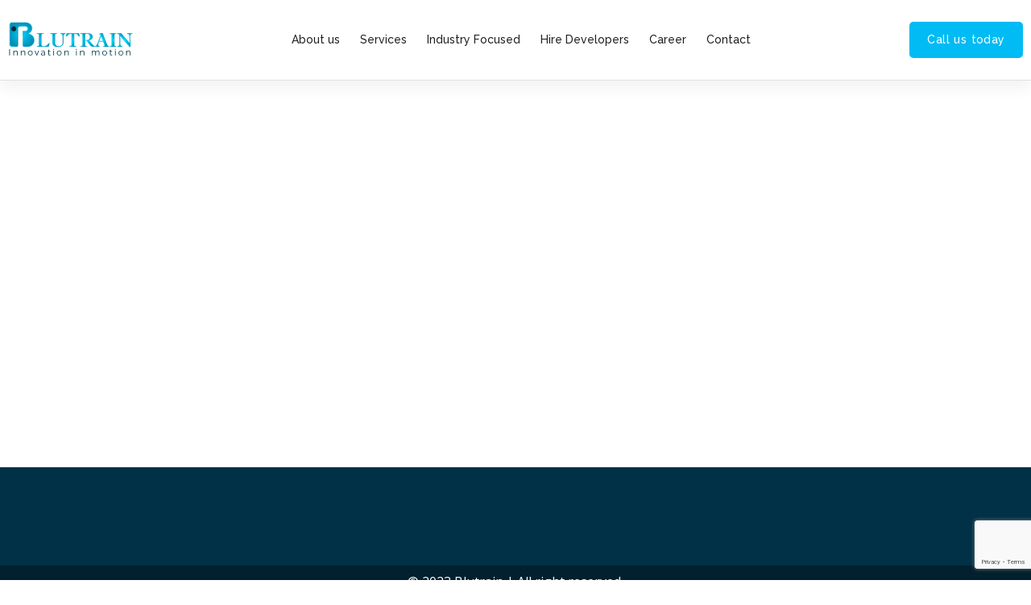

--- FILE ---
content_type: text/html; charset=UTF-8
request_url: https://theblutrain.com/?ae_global_templates=contact-form
body_size: 19588
content:
<!DOCTYPE html>
<html lang="en-US" class='brite-theme'>
<head>
	<meta charset="UTF-8" />
	<meta name="viewport" content="width=device-width, initial-scale=1" />
	<link rel="profile" href="http://gmpg.org/xfn/11" />
	<link rel="pingback" href="https://theblutrain.com/xmlrpc.php" />
	<title>contact form &#8211; Blutrain</title>
<meta name='robots' content='max-image-preview:large' />
<link rel='dns-prefetch' href='//fonts.googleapis.com' />
<link rel="alternate" type="application/rss+xml" title="Blutrain &raquo; Feed" href="https://theblutrain.com/feed/" />
<link rel="alternate" type="application/rss+xml" title="Blutrain &raquo; Comments Feed" href="https://theblutrain.com/comments/feed/" />
<link rel="alternate" title="oEmbed (JSON)" type="application/json+oembed" href="https://theblutrain.com/wp-json/oembed/1.0/embed?url=https%3A%2F%2Ftheblutrain.com%2F%3Fae_global_templates%3Dcontact-form" />
<link rel="alternate" title="oEmbed (XML)" type="text/xml+oembed" href="https://theblutrain.com/wp-json/oembed/1.0/embed?url=https%3A%2F%2Ftheblutrain.com%2F%3Fae_global_templates%3Dcontact-form&#038;format=xml" />
<style id='wp-img-auto-sizes-contain-inline-css' type='text/css'>
img:is([sizes=auto i],[sizes^="auto," i]){contain-intrinsic-size:3000px 1500px}
/*# sourceURL=wp-img-auto-sizes-contain-inline-css */
</style>
<link rel='stylesheet' id='ua-fontawesome-css' href='https://theblutrain.com/wp-content/plugins/unlimited-addon-for-elementor/assets/css/fontawesome.min.css?ver=6.9' type='text/css' media='all' />
<link rel='stylesheet' id='ua-bootstrap-css' href='https://theblutrain.com/wp-content/plugins/unlimited-addon-for-elementor/assets/css/bootstrap.min.css?ver=6.9' type='text/css' media='all' />
<link rel='stylesheet' id='ua-swiper-css' href='https://theblutrain.com/wp-content/plugins/unlimited-addon-for-elementor/assets/css/swiper.min.css?ver=6.9' type='text/css' media='all' />
<link rel='stylesheet' id='ua-laticon-css' href='https://theblutrain.com/wp-content/plugins/unlimited-addon-for-elementor/assets/css/flaticon.css?ver=6.9' type='text/css' media='all' />
<link rel='stylesheet' id='ua-flipclock-css' href='https://theblutrain.com/wp-content/plugins/unlimited-addon-for-elementor/assets/css/flipclock.css?ver=6.9' type='text/css' media='all' />
<link rel='stylesheet' id='ua-style-css' href='https://theblutrain.com/wp-content/plugins/unlimited-addon-for-elementor/assets/css/style.css?ver=6.9' type='text/css' media='all' />
<style id='wp-emoji-styles-inline-css' type='text/css'>

	img.wp-smiley, img.emoji {
		display: inline !important;
		border: none !important;
		box-shadow: none !important;
		height: 1em !important;
		width: 1em !important;
		margin: 0 0.07em !important;
		vertical-align: -0.1em !important;
		background: none !important;
		padding: 0 !important;
	}
/*# sourceURL=wp-emoji-styles-inline-css */
</style>
<link rel='stylesheet' id='wp-block-library-css' href='https://theblutrain.com/wp-includes/css/dist/block-library/style.min.css?ver=6.9' type='text/css' media='all' />
<style id='global-styles-inline-css' type='text/css'>
:root{--wp--preset--aspect-ratio--square: 1;--wp--preset--aspect-ratio--4-3: 4/3;--wp--preset--aspect-ratio--3-4: 3/4;--wp--preset--aspect-ratio--3-2: 3/2;--wp--preset--aspect-ratio--2-3: 2/3;--wp--preset--aspect-ratio--16-9: 16/9;--wp--preset--aspect-ratio--9-16: 9/16;--wp--preset--color--black: #000000;--wp--preset--color--cyan-bluish-gray: #abb8c3;--wp--preset--color--white: #ffffff;--wp--preset--color--pale-pink: #f78da7;--wp--preset--color--vivid-red: #cf2e2e;--wp--preset--color--luminous-vivid-orange: #ff6900;--wp--preset--color--luminous-vivid-amber: #fcb900;--wp--preset--color--light-green-cyan: #7bdcb5;--wp--preset--color--vivid-green-cyan: #00d084;--wp--preset--color--pale-cyan-blue: #8ed1fc;--wp--preset--color--vivid-cyan-blue: #0693e3;--wp--preset--color--vivid-purple: #9b51e0;--wp--preset--gradient--vivid-cyan-blue-to-vivid-purple: linear-gradient(135deg,rgb(6,147,227) 0%,rgb(155,81,224) 100%);--wp--preset--gradient--light-green-cyan-to-vivid-green-cyan: linear-gradient(135deg,rgb(122,220,180) 0%,rgb(0,208,130) 100%);--wp--preset--gradient--luminous-vivid-amber-to-luminous-vivid-orange: linear-gradient(135deg,rgb(252,185,0) 0%,rgb(255,105,0) 100%);--wp--preset--gradient--luminous-vivid-orange-to-vivid-red: linear-gradient(135deg,rgb(255,105,0) 0%,rgb(207,46,46) 100%);--wp--preset--gradient--very-light-gray-to-cyan-bluish-gray: linear-gradient(135deg,rgb(238,238,238) 0%,rgb(169,184,195) 100%);--wp--preset--gradient--cool-to-warm-spectrum: linear-gradient(135deg,rgb(74,234,220) 0%,rgb(151,120,209) 20%,rgb(207,42,186) 40%,rgb(238,44,130) 60%,rgb(251,105,98) 80%,rgb(254,248,76) 100%);--wp--preset--gradient--blush-light-purple: linear-gradient(135deg,rgb(255,206,236) 0%,rgb(152,150,240) 100%);--wp--preset--gradient--blush-bordeaux: linear-gradient(135deg,rgb(254,205,165) 0%,rgb(254,45,45) 50%,rgb(107,0,62) 100%);--wp--preset--gradient--luminous-dusk: linear-gradient(135deg,rgb(255,203,112) 0%,rgb(199,81,192) 50%,rgb(65,88,208) 100%);--wp--preset--gradient--pale-ocean: linear-gradient(135deg,rgb(255,245,203) 0%,rgb(182,227,212) 50%,rgb(51,167,181) 100%);--wp--preset--gradient--electric-grass: linear-gradient(135deg,rgb(202,248,128) 0%,rgb(113,206,126) 100%);--wp--preset--gradient--midnight: linear-gradient(135deg,rgb(2,3,129) 0%,rgb(40,116,252) 100%);--wp--preset--font-size--small: 13px;--wp--preset--font-size--medium: 20px;--wp--preset--font-size--large: 36px;--wp--preset--font-size--x-large: 42px;--wp--preset--spacing--20: 0.44rem;--wp--preset--spacing--30: 0.67rem;--wp--preset--spacing--40: 1rem;--wp--preset--spacing--50: 1.5rem;--wp--preset--spacing--60: 2.25rem;--wp--preset--spacing--70: 3.38rem;--wp--preset--spacing--80: 5.06rem;--wp--preset--shadow--natural: 6px 6px 9px rgba(0, 0, 0, 0.2);--wp--preset--shadow--deep: 12px 12px 50px rgba(0, 0, 0, 0.4);--wp--preset--shadow--sharp: 6px 6px 0px rgba(0, 0, 0, 0.2);--wp--preset--shadow--outlined: 6px 6px 0px -3px rgb(255, 255, 255), 6px 6px rgb(0, 0, 0);--wp--preset--shadow--crisp: 6px 6px 0px rgb(0, 0, 0);}:where(.is-layout-flex){gap: 0.5em;}:where(.is-layout-grid){gap: 0.5em;}body .is-layout-flex{display: flex;}.is-layout-flex{flex-wrap: wrap;align-items: center;}.is-layout-flex > :is(*, div){margin: 0;}body .is-layout-grid{display: grid;}.is-layout-grid > :is(*, div){margin: 0;}:where(.wp-block-columns.is-layout-flex){gap: 2em;}:where(.wp-block-columns.is-layout-grid){gap: 2em;}:where(.wp-block-post-template.is-layout-flex){gap: 1.25em;}:where(.wp-block-post-template.is-layout-grid){gap: 1.25em;}.has-black-color{color: var(--wp--preset--color--black) !important;}.has-cyan-bluish-gray-color{color: var(--wp--preset--color--cyan-bluish-gray) !important;}.has-white-color{color: var(--wp--preset--color--white) !important;}.has-pale-pink-color{color: var(--wp--preset--color--pale-pink) !important;}.has-vivid-red-color{color: var(--wp--preset--color--vivid-red) !important;}.has-luminous-vivid-orange-color{color: var(--wp--preset--color--luminous-vivid-orange) !important;}.has-luminous-vivid-amber-color{color: var(--wp--preset--color--luminous-vivid-amber) !important;}.has-light-green-cyan-color{color: var(--wp--preset--color--light-green-cyan) !important;}.has-vivid-green-cyan-color{color: var(--wp--preset--color--vivid-green-cyan) !important;}.has-pale-cyan-blue-color{color: var(--wp--preset--color--pale-cyan-blue) !important;}.has-vivid-cyan-blue-color{color: var(--wp--preset--color--vivid-cyan-blue) !important;}.has-vivid-purple-color{color: var(--wp--preset--color--vivid-purple) !important;}.has-black-background-color{background-color: var(--wp--preset--color--black) !important;}.has-cyan-bluish-gray-background-color{background-color: var(--wp--preset--color--cyan-bluish-gray) !important;}.has-white-background-color{background-color: var(--wp--preset--color--white) !important;}.has-pale-pink-background-color{background-color: var(--wp--preset--color--pale-pink) !important;}.has-vivid-red-background-color{background-color: var(--wp--preset--color--vivid-red) !important;}.has-luminous-vivid-orange-background-color{background-color: var(--wp--preset--color--luminous-vivid-orange) !important;}.has-luminous-vivid-amber-background-color{background-color: var(--wp--preset--color--luminous-vivid-amber) !important;}.has-light-green-cyan-background-color{background-color: var(--wp--preset--color--light-green-cyan) !important;}.has-vivid-green-cyan-background-color{background-color: var(--wp--preset--color--vivid-green-cyan) !important;}.has-pale-cyan-blue-background-color{background-color: var(--wp--preset--color--pale-cyan-blue) !important;}.has-vivid-cyan-blue-background-color{background-color: var(--wp--preset--color--vivid-cyan-blue) !important;}.has-vivid-purple-background-color{background-color: var(--wp--preset--color--vivid-purple) !important;}.has-black-border-color{border-color: var(--wp--preset--color--black) !important;}.has-cyan-bluish-gray-border-color{border-color: var(--wp--preset--color--cyan-bluish-gray) !important;}.has-white-border-color{border-color: var(--wp--preset--color--white) !important;}.has-pale-pink-border-color{border-color: var(--wp--preset--color--pale-pink) !important;}.has-vivid-red-border-color{border-color: var(--wp--preset--color--vivid-red) !important;}.has-luminous-vivid-orange-border-color{border-color: var(--wp--preset--color--luminous-vivid-orange) !important;}.has-luminous-vivid-amber-border-color{border-color: var(--wp--preset--color--luminous-vivid-amber) !important;}.has-light-green-cyan-border-color{border-color: var(--wp--preset--color--light-green-cyan) !important;}.has-vivid-green-cyan-border-color{border-color: var(--wp--preset--color--vivid-green-cyan) !important;}.has-pale-cyan-blue-border-color{border-color: var(--wp--preset--color--pale-cyan-blue) !important;}.has-vivid-cyan-blue-border-color{border-color: var(--wp--preset--color--vivid-cyan-blue) !important;}.has-vivid-purple-border-color{border-color: var(--wp--preset--color--vivid-purple) !important;}.has-vivid-cyan-blue-to-vivid-purple-gradient-background{background: var(--wp--preset--gradient--vivid-cyan-blue-to-vivid-purple) !important;}.has-light-green-cyan-to-vivid-green-cyan-gradient-background{background: var(--wp--preset--gradient--light-green-cyan-to-vivid-green-cyan) !important;}.has-luminous-vivid-amber-to-luminous-vivid-orange-gradient-background{background: var(--wp--preset--gradient--luminous-vivid-amber-to-luminous-vivid-orange) !important;}.has-luminous-vivid-orange-to-vivid-red-gradient-background{background: var(--wp--preset--gradient--luminous-vivid-orange-to-vivid-red) !important;}.has-very-light-gray-to-cyan-bluish-gray-gradient-background{background: var(--wp--preset--gradient--very-light-gray-to-cyan-bluish-gray) !important;}.has-cool-to-warm-spectrum-gradient-background{background: var(--wp--preset--gradient--cool-to-warm-spectrum) !important;}.has-blush-light-purple-gradient-background{background: var(--wp--preset--gradient--blush-light-purple) !important;}.has-blush-bordeaux-gradient-background{background: var(--wp--preset--gradient--blush-bordeaux) !important;}.has-luminous-dusk-gradient-background{background: var(--wp--preset--gradient--luminous-dusk) !important;}.has-pale-ocean-gradient-background{background: var(--wp--preset--gradient--pale-ocean) !important;}.has-electric-grass-gradient-background{background: var(--wp--preset--gradient--electric-grass) !important;}.has-midnight-gradient-background{background: var(--wp--preset--gradient--midnight) !important;}.has-small-font-size{font-size: var(--wp--preset--font-size--small) !important;}.has-medium-font-size{font-size: var(--wp--preset--font-size--medium) !important;}.has-large-font-size{font-size: var(--wp--preset--font-size--large) !important;}.has-x-large-font-size{font-size: var(--wp--preset--font-size--x-large) !important;}
/*# sourceURL=global-styles-inline-css */
</style>

<style id='classic-theme-styles-inline-css' type='text/css'>
/*! This file is auto-generated */
.wp-block-button__link{color:#fff;background-color:#32373c;border-radius:9999px;box-shadow:none;text-decoration:none;padding:calc(.667em + 2px) calc(1.333em + 2px);font-size:1.125em}.wp-block-file__button{background:#32373c;color:#fff;text-decoration:none}
/*# sourceURL=/wp-includes/css/classic-themes.min.css */
</style>
<link rel='stylesheet' id='typed-cursor-css' href='https://theblutrain.com/wp-content/plugins/animated-typing-effect/assets/css/cursor.css?ver=6.9' type='text/css' media='all' />
<link rel='stylesheet' id='contact-form-7-css' href='https://theblutrain.com/wp-content/plugins/contact-form-7/includes/css/styles.css?ver=5.7.7' type='text/css' media='all' />
<link rel='stylesheet' id='exad-slick-css' href='https://theblutrain.com/wp-content/plugins/exclusive-addons-for-elementor/assets/vendor/css/slick.min.css?ver=6.9' type='text/css' media='all' />
<link rel='stylesheet' id='exad-slick-theme-css' href='https://theblutrain.com/wp-content/plugins/exclusive-addons-for-elementor/assets/vendor/css/slick-theme.min.css?ver=6.9' type='text/css' media='all' />
<link rel='stylesheet' id='exad-image-hover-css' href='https://theblutrain.com/wp-content/plugins/exclusive-addons-for-elementor/assets/vendor/css/imagehover.css?ver=6.9' type='text/css' media='all' />
<link rel='stylesheet' id='exad-main-style-css' href='https://theblutrain.com/wp-content/plugins/exclusive-addons-for-elementor/assets/css/exad-styles.min.css?ver=6.9' type='text/css' media='all' />
<link rel='stylesheet' id='hfe-style-css' href='https://theblutrain.com/wp-content/plugins/header-footer-elementor/assets/css/header-footer-elementor.css?ver=1.6.14' type='text/css' media='all' />
<link rel='stylesheet' id='elementor-icons-css' href='https://theblutrain.com/wp-content/plugins/elementor/assets/lib/eicons/css/elementor-icons.min.css?ver=5.20.0' type='text/css' media='all' />
<link rel='stylesheet' id='elementor-frontend-css' href='https://theblutrain.com/wp-content/plugins/elementor/assets/css/frontend-lite.min.css?ver=3.14.1' type='text/css' media='all' />
<link rel='stylesheet' id='swiper-css' href='https://theblutrain.com/wp-content/plugins/elementor/assets/lib/swiper/css/swiper.min.css?ver=5.3.6' type='text/css' media='all' />
<link rel='stylesheet' id='elementor-post-27-css' href='https://theblutrain.com/wp-content/uploads/elementor/css/post-27.css?ver=1697790021' type='text/css' media='all' />
<link rel='stylesheet' id='elementor-pro-css' href='https://theblutrain.com/wp-content/plugins/elementor-pro/assets/css/frontend-lite.min.css?ver=3.5.2' type='text/css' media='all' />
<link rel='stylesheet' id='uael-frontend-css' href='https://theblutrain.com/wp-content/plugins/ultimate-elementor/assets/min-css/uael-frontend.min.css?ver=1.36.4' type='text/css' media='all' />
<link rel='stylesheet' id='font-awesome-5-all-css' href='https://theblutrain.com/wp-content/plugins/elementor/assets/lib/font-awesome/css/all.min.css?ver=3.14.1' type='text/css' media='all' />
<link rel='stylesheet' id='font-awesome-4-shim-css' href='https://theblutrain.com/wp-content/plugins/elementor/assets/lib/font-awesome/css/v4-shims.min.css?ver=3.14.1' type='text/css' media='all' />
<link rel='stylesheet' id='elementor-global-css' href='https://theblutrain.com/wp-content/uploads/elementor/css/global.css?ver=1694515639' type='text/css' media='all' />
<link rel='stylesheet' id='elementor-post-7051-css' href='https://theblutrain.com/wp-content/uploads/elementor/css/post-7051.css?ver=1697790022' type='text/css' media='all' />
<link rel='stylesheet' id='hfe-widgets-style-css' href='https://theblutrain.com/wp-content/plugins/header-footer-elementor/inc/widgets-css/frontend.css?ver=1.6.14' type='text/css' media='all' />
<link rel='stylesheet' id='elementor-post-422-css' href='https://theblutrain.com/wp-content/uploads/elementor/css/post-422.css?ver=1697790022' type='text/css' media='all' />
<link rel='stylesheet' id='brite-theme-css' href='https://theblutrain.com/wp-content/themes/brite/style.css?ver=1.0.5' type='text/css' media='all' />
<link rel='stylesheet' id='brite-theme-extras-css' href='https://theblutrain.com/wp-content/themes/brite//resources/theme/extras.css?ver=1.0.5' type='text/css' media='all' />
<link rel='stylesheet' id='brite_google_fonts-css' href='https://fonts.googleapis.com/css?family=Open+Sans%3A300%2C400%2C600%2C700%7CPlayfair+Display%3A300%2C400%2C600%2C700%7CSource+Sans+Pro%3A300%2C400%2C600%2C700%7CLato%3A300%2C400%2C600%2C700%7CMontserrat%3A300%2C400%2C600%2C700%7CMuli%3A300%2C300italic%2C400%2C400italic%2C600%2C600italic%2C700%2C700italic%2C900%2C900italic&#038;subset=latin%2Clatin-ext&#038;display=swap&#038;ver=1.0.5' type='text/css' media='all' />
<link rel='stylesheet' id='eael-general-css' href='https://theblutrain.com/wp-content/plugins/essential-addons-for-elementor-lite/assets/front-end/css/view/general.min.css?ver=5.8.3' type='text/css' media='all' />
<link rel='stylesheet' id='google-fonts-1-css' href='https://fonts.googleapis.com/css?family=Raleway%3A100%2C100italic%2C200%2C200italic%2C300%2C300italic%2C400%2C400italic%2C500%2C500italic%2C600%2C600italic%2C700%2C700italic%2C800%2C800italic%2C900%2C900italic%7CRoboto%3A100%2C100italic%2C200%2C200italic%2C300%2C300italic%2C400%2C400italic%2C500%2C500italic%2C600%2C600italic%2C700%2C700italic%2C800%2C800italic%2C900%2C900italic%7CSignika%3A100%2C100italic%2C200%2C200italic%2C300%2C300italic%2C400%2C400italic%2C500%2C500italic%2C600%2C600italic%2C700%2C700italic%2C800%2C800italic%2C900%2C900italic&#038;display=auto&#038;ver=6.9' type='text/css' media='all' />
<link rel='stylesheet' id='elementor-icons-shared-0-css' href='https://theblutrain.com/wp-content/plugins/elementor/assets/lib/font-awesome/css/fontawesome.min.css?ver=5.15.3' type='text/css' media='all' />
<link rel='stylesheet' id='elementor-icons-fa-solid-css' href='https://theblutrain.com/wp-content/plugins/elementor/assets/lib/font-awesome/css/solid.min.css?ver=5.15.3' type='text/css' media='all' />
<link rel='stylesheet' id='elementor-icons-fa-regular-css' href='https://theblutrain.com/wp-content/plugins/elementor/assets/lib/font-awesome/css/regular.min.css?ver=5.15.3' type='text/css' media='all' />
<link rel="preconnect" href="https://fonts.gstatic.com/" crossorigin><script type="text/javascript" src="https://theblutrain.com/wp-includes/js/jquery/jquery.min.js?ver=3.7.1" id="jquery-core-js"></script>
<script type="text/javascript" src="https://theblutrain.com/wp-includes/js/jquery/jquery-migrate.min.js?ver=3.4.1" id="jquery-migrate-js"></script>
<script type="text/javascript" src="https://theblutrain.com/wp-content/plugins/elementor/assets/lib/font-awesome/js/v4-shims.min.js?ver=3.14.1" id="font-awesome-4-shim-js"></script>
<link rel="https://api.w.org/" href="https://theblutrain.com/wp-json/" /><link rel="EditURI" type="application/rsd+xml" title="RSD" href="https://theblutrain.com/xmlrpc.php?rsd" />
<meta name="generator" content="WordPress 6.9" />
<link rel="canonical" href="https://theblutrain.com/?ae_global_templates=contact-form" />
<link rel='shortlink' href='https://theblutrain.com/?p=502' />
<style type='text/css'> .ae_data .elementor-editor-element-setting {
            display:none !important;
            }
            </style><meta name="generator" content="Elementor 3.14.1; features: e_dom_optimization, e_optimized_assets_loading, e_optimized_css_loading, a11y_improvements, additional_custom_breakpoints; settings: css_print_method-external, google_font-enabled, font_display-auto">
			<meta name="theme-color" content="#FFFFFF00">
			<link rel="icon" href="https://theblutrain.com/wp-content/uploads/2022/03/Artboard-22-copy-28-1.png" sizes="32x32" />
<link rel="icon" href="https://theblutrain.com/wp-content/uploads/2022/03/Artboard-22-copy-28-1.png" sizes="192x192" />
<link rel="apple-touch-icon" href="https://theblutrain.com/wp-content/uploads/2022/03/Artboard-22-copy-28-1.png" />
<meta name="msapplication-TileImage" content="https://theblutrain.com/wp-content/uploads/2022/03/Artboard-22-copy-28-1.png" />
<link rel='stylesheet' id='e-animations-css' href='https://theblutrain.com/wp-content/plugins/elementor/assets/lib/animations/animations.min.css?ver=3.14.1' type='text/css' media='all' />
</head>

<body class="wp-singular ae_global_templates-template-default single single-ae_global_templates postid-502 wp-theme-brite exclusive-addons-elementor ehf-header ehf-footer ehf-template-brite ehf-stylesheet-brite elementor-default elementor-kit-27 elementor-page elementor-page-502">
<div id="page" class="hfeed site">

		<header id="masthead" itemscope="itemscope" itemtype="https://schema.org/WPHeader">
			<p class="main-title bhf-hidden" itemprop="headline"><a href="https://theblutrain.com" title="Blutrain" rel="home">Blutrain</a></p>
					<div data-elementor-type="wp-post" data-elementor-id="7051" class="elementor elementor-7051">
									<section data-particle_enable="false" data-particle-mobile-disabled="false" class="elementor-section elementor-top-section elementor-element elementor-element-548ea9c elementor-section-height-min-height exad-glass-effect-yes elementor-section-boxed elementor-section-height-default elementor-section-items-middle" data-id="548ea9c" data-element_type="section" data-settings="{&quot;background_background&quot;:&quot;classic&quot;,&quot;sticky&quot;:&quot;top&quot;,&quot;sticky_on&quot;:[&quot;desktop&quot;,&quot;tablet&quot;,&quot;mobile&quot;],&quot;sticky_offset&quot;:0,&quot;sticky_effects_offset&quot;:0}">
						<div class="elementor-container elementor-column-gap-default">
					<div class="elementor-column elementor-col-25 elementor-top-column elementor-element elementor-element-1bef716 exad-glass-effect-no exad-sticky-section-no" data-id="1bef716" data-element_type="column">
			<div class="elementor-widget-wrap elementor-element-populated">
								<div class="elementor-element elementor-element-1ee0ce2 exad-sticky-section-no exad-glass-effect-no elementor-widget elementor-widget-image" data-id="1ee0ce2" data-element_type="widget" data-widget_type="image.default">
				<div class="elementor-widget-container">
			<style>/*! elementor - v3.14.0 - 26-06-2023 */
.elementor-widget-image{text-align:center}.elementor-widget-image a{display:inline-block}.elementor-widget-image a img[src$=".svg"]{width:48px}.elementor-widget-image img{vertical-align:middle;display:inline-block}</style>													<a href="/">
							<img width="155" height="47" src="https://theblutrain.com/wp-content/uploads/2022/06/imh.png" class="attachment-full size-full wp-image-7056" alt="" />								</a>
															</div>
				</div>
					</div>
		</div>
				<div class="elementor-column elementor-col-50 elementor-top-column elementor-element elementor-element-147821f exad-glass-effect-no exad-sticky-section-no" data-id="147821f" data-element_type="column">
			<div class="elementor-widget-wrap elementor-element-populated">
								<div class="elementor-element elementor-element-2732d5a elementor-nav-menu__align-center elementor-nav-menu--stretch animated-fast elementor-nav-menu--dropdown-tablet elementor-nav-menu__text-align-aside elementor-nav-menu--toggle elementor-nav-menu--burger exad-glass-effect-no elementor-widget elementor-widget-nav-menu" data-id="2732d5a" data-element_type="widget" data-settings="{&quot;full_width&quot;:&quot;stretch&quot;,&quot;submenu_icon&quot;:{&quot;value&quot;:&quot;&lt;i class=\&quot;fas fa-angle-down\&quot;&gt;&lt;\/i&gt;&quot;,&quot;library&quot;:&quot;fa-solid&quot;},&quot;_animation&quot;:&quot;none&quot;,&quot;layout&quot;:&quot;horizontal&quot;,&quot;toggle&quot;:&quot;burger&quot;}" data-widget_type="nav-menu.default">
				<div class="elementor-widget-container">
			<link rel="stylesheet" href="https://theblutrain.com/wp-content/plugins/elementor-pro/assets/css/widget-nav-menu.min.css">			<nav migration_allowed="1" migrated="0" role="navigation" class="elementor-nav-menu--main elementor-nav-menu__container elementor-nav-menu--layout-horizontal e--pointer-none e--animation-fast">
				<ul id="menu-1-2732d5a" class="elementor-nav-menu"><li class="menu-item menu-item-type-post_type menu-item-object-page menu-item-17"><a href="https://theblutrain.com/about/" class="elementor-item">About us</a></li>
<li class="menu-item menu-item-type-custom menu-item-object-custom menu-item-has-children menu-item-1545"><a href="#" class="elementor-item elementor-item-anchor">Services</a>
<ul class="sub-menu elementor-nav-menu--dropdown">
	<li class="menu-item menu-item-type-custom menu-item-object-custom menu-item-has-children menu-item-1546"><a href="#" class="elementor-sub-item elementor-item-anchor">Application Development</a>
	<ul class="sub-menu elementor-nav-menu--dropdown">
		<li class="menu-item menu-item-type-post_type menu-item-object-page menu-item-1580"><a href="https://theblutrain.com/android-application/" class="elementor-sub-item">Android Application</a></li>
		<li class="menu-item menu-item-type-post_type menu-item-object-page menu-item-1585"><a href="https://theblutrain.com/ios-application/" class="elementor-sub-item">IOS Application</a></li>
	</ul>
</li>
	<li class="menu-item menu-item-type-custom menu-item-object-custom menu-item-has-children menu-item-1586"><a href="#" class="elementor-sub-item elementor-item-anchor">Website Development</a>
	<ul class="sub-menu elementor-nav-menu--dropdown">
		<li class="menu-item menu-item-type-post_type menu-item-object-page menu-item-1600"><a href="https://theblutrain.com/landing-page-design/" class="elementor-sub-item">Landing Page Design</a></li>
		<li class="menu-item menu-item-type-post_type menu-item-object-page menu-item-1601"><a href="https://theblutrain.com/website-templates/" class="elementor-sub-item">Website Templates</a></li>
		<li class="menu-item menu-item-type-post_type menu-item-object-page menu-item-1602"><a href="https://theblutrain.com/custom-website/" class="elementor-sub-item">Custom Website</a></li>
		<li class="menu-item menu-item-type-post_type menu-item-object-page menu-item-1603"><a href="https://theblutrain.com/wordpress-website/" class="elementor-sub-item">WordPress Website</a></li>
	</ul>
</li>
	<li class="menu-item menu-item-type-custom menu-item-object-custom menu-item-has-children menu-item-1605"><a href="#" class="elementor-sub-item elementor-item-anchor">Graphic Designing</a>
	<ul class="sub-menu elementor-nav-menu--dropdown">
		<li class="menu-item menu-item-type-post_type menu-item-object-page menu-item-1636"><a href="https://theblutrain.com/poster-design/" class="elementor-sub-item">Poster Design</a></li>
		<li class="menu-item menu-item-type-post_type menu-item-object-page menu-item-1637"><a href="https://theblutrain.com/visiting-card/" class="elementor-sub-item">Visiting Card</a></li>
		<li class="menu-item menu-item-type-post_type menu-item-object-page menu-item-1638"><a href="https://theblutrain.com/letter-head/" class="elementor-sub-item">Letter Head</a></li>
		<li class="menu-item menu-item-type-post_type menu-item-object-page menu-item-1639"><a href="https://theblutrain.com/logo-design/" class="elementor-sub-item">Logo Design</a></li>
		<li class="menu-item menu-item-type-post_type menu-item-object-page menu-item-1640"><a href="https://theblutrain.com/office-wall-design/" class="elementor-sub-item">Office Wall Design</a></li>
	</ul>
</li>
	<li class="menu-item menu-item-type-custom menu-item-object-custom menu-item-has-children menu-item-1558"><a href="#" class="elementor-sub-item elementor-item-anchor">Digital Marketing</a>
	<ul class="sub-menu elementor-nav-menu--dropdown">
		<li class="menu-item menu-item-type-post_type menu-item-object-page menu-item-1570"><a href="https://theblutrain.com/ppc-services/" class="elementor-sub-item">PPC Services</a></li>
		<li class="menu-item menu-item-type-post_type menu-item-object-page menu-item-1571"><a href="https://theblutrain.com/social-media-marketing/" class="elementor-sub-item">Social Media Marketing</a></li>
		<li class="menu-item menu-item-type-post_type menu-item-object-page menu-item-1572"><a href="https://theblutrain.com/seo-services/" class="elementor-sub-item">SEO Services</a></li>
		<li class="menu-item menu-item-type-post_type menu-item-object-page menu-item-1573"><a href="https://theblutrain.com/local-marketing/" class="elementor-sub-item">Local Marketing</a></li>
		<li class="menu-item menu-item-type-post_type menu-item-object-page menu-item-1574"><a href="https://theblutrain.com/content-marketing/" class="elementor-sub-item">Content Marketing</a></li>
	</ul>
</li>
</ul>
</li>
<li class="menu-item menu-item-type-custom menu-item-object-custom menu-item-has-children menu-item-1641"><a href="#" class="elementor-item elementor-item-anchor">Industry Focused</a>
<ul class="sub-menu elementor-nav-menu--dropdown">
	<li class="menu-item menu-item-type-custom menu-item-object-custom menu-item-has-children menu-item-1642"><a href="#" class="elementor-sub-item elementor-item-anchor">Application Development</a>
	<ul class="sub-menu elementor-nav-menu--dropdown">
		<li class="menu-item menu-item-type-post_type menu-item-object-page menu-item-1656"><a href="https://theblutrain.com/taxi-application/" class="elementor-sub-item">Taxi Application</a></li>
		<li class="menu-item menu-item-type-post_type menu-item-object-page menu-item-1657"><a href="https://theblutrain.com/delivery-application/" class="elementor-sub-item">Delivery Application</a></li>
		<li class="menu-item menu-item-type-post_type menu-item-object-page menu-item-1658"><a href="https://theblutrain.com/slot-booking-application/" class="elementor-sub-item">Slot Booking Application</a></li>
	</ul>
</li>
	<li class="menu-item menu-item-type-custom menu-item-object-custom menu-item-has-children menu-item-1684"><a href="#" class="elementor-sub-item elementor-item-anchor">Marketing</a>
	<ul class="sub-menu elementor-nav-menu--dropdown">
		<li class="menu-item menu-item-type-post_type menu-item-object-page menu-item-1700"><a href="https://theblutrain.com/real-estate/" class="elementor-sub-item">Real Estate</a></li>
		<li class="menu-item menu-item-type-post_type menu-item-object-page menu-item-1701"><a href="https://theblutrain.com/healthcare/" class="elementor-sub-item">Healthcare</a></li>
		<li class="menu-item menu-item-type-post_type menu-item-object-page menu-item-1702"><a href="https://theblutrain.com/education/" class="elementor-sub-item">Education</a></li>
		<li class="menu-item menu-item-type-post_type menu-item-object-page menu-item-1703"><a href="https://theblutrain.com/legal-services/" class="elementor-sub-item">Legal Services</a></li>
		<li class="menu-item menu-item-type-post_type menu-item-object-page menu-item-1704"><a href="https://theblutrain.com/weed-services/" class="elementor-sub-item">Weed Services</a></li>
		<li class="menu-item menu-item-type-post_type menu-item-object-page menu-item-1705"><a href="https://theblutrain.com/travel/" class="elementor-sub-item">Travel</a></li>
		<li class="menu-item menu-item-type-post_type menu-item-object-page menu-item-1706"><a href="https://theblutrain.com/ecommerce/" class="elementor-sub-item">Ecommerce</a></li>
	</ul>
</li>
</ul>
</li>
<li class="menu-item menu-item-type-custom menu-item-object-custom menu-item-has-children menu-item-5966"><a href="#" class="elementor-item elementor-item-anchor">Hire Developers</a>
<ul class="sub-menu elementor-nav-menu--dropdown">
	<li class="menu-item menu-item-type-post_type menu-item-object-page menu-item-7005"><a href="https://theblutrain.com/php-developer/" class="elementor-sub-item">PHP Developer</a></li>
	<li class="menu-item menu-item-type-post_type menu-item-object-page menu-item-7013"><a href="https://theblutrain.com/wordpress-developer/" class="elementor-sub-item">WordPress Developer</a></li>
	<li class="menu-item menu-item-type-post_type menu-item-object-page menu-item-7009"><a href="https://theblutrain.com/magento-developer/" class="elementor-sub-item">Magento Developer</a></li>
	<li class="menu-item menu-item-type-post_type menu-item-object-page menu-item-7011"><a href="https://theblutrain.com/shopify-developer/" class="elementor-sub-item">Shopify Developer</a></li>
	<li class="menu-item menu-item-type-post_type menu-item-object-page menu-item-7012"><a href="https://theblutrain.com/ui-ux-design-developer/" class="elementor-sub-item">UI &#038; UX Design Developer</a></li>
	<li class="menu-item menu-item-type-post_type menu-item-object-page menu-item-7008"><a href="https://theblutrain.com/laravel-developer/" class="elementor-sub-item">Laravel Developer</a></li>
	<li class="menu-item menu-item-type-post_type menu-item-object-page menu-item-7010"><a href="https://theblutrain.com/node-js-developer/" class="elementor-sub-item">Node.JS Developer</a></li>
	<li class="menu-item menu-item-type-post_type menu-item-object-page menu-item-7006"><a href="https://theblutrain.com/angular-js-developer/" class="elementor-sub-item">Angular JS Developer</a></li>
	<li class="menu-item menu-item-type-post_type menu-item-object-page menu-item-7007"><a href="https://theblutrain.com/flutter-developer/" class="elementor-sub-item">Flutter Developer</a></li>
</ul>
</li>
<li class="menu-item menu-item-type-post_type menu-item-object-page menu-item-7004"><a href="https://theblutrain.com/career/" class="elementor-item">Career</a></li>
<li class="menu-item menu-item-type-post_type menu-item-object-page menu-item-5967"><a href="https://theblutrain.com/contact/" class="elementor-item">Contact</a></li>
</ul>			</nav>
					<div class="elementor-menu-toggle" role="button" tabindex="0" aria-label="Menu Toggle" aria-expanded="false">
			<i aria-hidden="true" role="presentation" class="elementor-menu-toggle__icon--open eicon-menu-bar"></i><i aria-hidden="true" role="presentation" class="elementor-menu-toggle__icon--close eicon-close"></i>			<span class="elementor-screen-only">Menu</span>
		</div>
			<nav class="elementor-nav-menu--dropdown elementor-nav-menu__container" role="navigation" aria-hidden="true">
				<ul id="menu-2-2732d5a" class="elementor-nav-menu"><li class="menu-item menu-item-type-post_type menu-item-object-page menu-item-17"><a href="https://theblutrain.com/about/" class="elementor-item" tabindex="-1">About us</a></li>
<li class="menu-item menu-item-type-custom menu-item-object-custom menu-item-has-children menu-item-1545"><a href="#" class="elementor-item elementor-item-anchor" tabindex="-1">Services</a>
<ul class="sub-menu elementor-nav-menu--dropdown">
	<li class="menu-item menu-item-type-custom menu-item-object-custom menu-item-has-children menu-item-1546"><a href="#" class="elementor-sub-item elementor-item-anchor" tabindex="-1">Application Development</a>
	<ul class="sub-menu elementor-nav-menu--dropdown">
		<li class="menu-item menu-item-type-post_type menu-item-object-page menu-item-1580"><a href="https://theblutrain.com/android-application/" class="elementor-sub-item" tabindex="-1">Android Application</a></li>
		<li class="menu-item menu-item-type-post_type menu-item-object-page menu-item-1585"><a href="https://theblutrain.com/ios-application/" class="elementor-sub-item" tabindex="-1">IOS Application</a></li>
	</ul>
</li>
	<li class="menu-item menu-item-type-custom menu-item-object-custom menu-item-has-children menu-item-1586"><a href="#" class="elementor-sub-item elementor-item-anchor" tabindex="-1">Website Development</a>
	<ul class="sub-menu elementor-nav-menu--dropdown">
		<li class="menu-item menu-item-type-post_type menu-item-object-page menu-item-1600"><a href="https://theblutrain.com/landing-page-design/" class="elementor-sub-item" tabindex="-1">Landing Page Design</a></li>
		<li class="menu-item menu-item-type-post_type menu-item-object-page menu-item-1601"><a href="https://theblutrain.com/website-templates/" class="elementor-sub-item" tabindex="-1">Website Templates</a></li>
		<li class="menu-item menu-item-type-post_type menu-item-object-page menu-item-1602"><a href="https://theblutrain.com/custom-website/" class="elementor-sub-item" tabindex="-1">Custom Website</a></li>
		<li class="menu-item menu-item-type-post_type menu-item-object-page menu-item-1603"><a href="https://theblutrain.com/wordpress-website/" class="elementor-sub-item" tabindex="-1">WordPress Website</a></li>
	</ul>
</li>
	<li class="menu-item menu-item-type-custom menu-item-object-custom menu-item-has-children menu-item-1605"><a href="#" class="elementor-sub-item elementor-item-anchor" tabindex="-1">Graphic Designing</a>
	<ul class="sub-menu elementor-nav-menu--dropdown">
		<li class="menu-item menu-item-type-post_type menu-item-object-page menu-item-1636"><a href="https://theblutrain.com/poster-design/" class="elementor-sub-item" tabindex="-1">Poster Design</a></li>
		<li class="menu-item menu-item-type-post_type menu-item-object-page menu-item-1637"><a href="https://theblutrain.com/visiting-card/" class="elementor-sub-item" tabindex="-1">Visiting Card</a></li>
		<li class="menu-item menu-item-type-post_type menu-item-object-page menu-item-1638"><a href="https://theblutrain.com/letter-head/" class="elementor-sub-item" tabindex="-1">Letter Head</a></li>
		<li class="menu-item menu-item-type-post_type menu-item-object-page menu-item-1639"><a href="https://theblutrain.com/logo-design/" class="elementor-sub-item" tabindex="-1">Logo Design</a></li>
		<li class="menu-item menu-item-type-post_type menu-item-object-page menu-item-1640"><a href="https://theblutrain.com/office-wall-design/" class="elementor-sub-item" tabindex="-1">Office Wall Design</a></li>
	</ul>
</li>
	<li class="menu-item menu-item-type-custom menu-item-object-custom menu-item-has-children menu-item-1558"><a href="#" class="elementor-sub-item elementor-item-anchor" tabindex="-1">Digital Marketing</a>
	<ul class="sub-menu elementor-nav-menu--dropdown">
		<li class="menu-item menu-item-type-post_type menu-item-object-page menu-item-1570"><a href="https://theblutrain.com/ppc-services/" class="elementor-sub-item" tabindex="-1">PPC Services</a></li>
		<li class="menu-item menu-item-type-post_type menu-item-object-page menu-item-1571"><a href="https://theblutrain.com/social-media-marketing/" class="elementor-sub-item" tabindex="-1">Social Media Marketing</a></li>
		<li class="menu-item menu-item-type-post_type menu-item-object-page menu-item-1572"><a href="https://theblutrain.com/seo-services/" class="elementor-sub-item" tabindex="-1">SEO Services</a></li>
		<li class="menu-item menu-item-type-post_type menu-item-object-page menu-item-1573"><a href="https://theblutrain.com/local-marketing/" class="elementor-sub-item" tabindex="-1">Local Marketing</a></li>
		<li class="menu-item menu-item-type-post_type menu-item-object-page menu-item-1574"><a href="https://theblutrain.com/content-marketing/" class="elementor-sub-item" tabindex="-1">Content Marketing</a></li>
	</ul>
</li>
</ul>
</li>
<li class="menu-item menu-item-type-custom menu-item-object-custom menu-item-has-children menu-item-1641"><a href="#" class="elementor-item elementor-item-anchor" tabindex="-1">Industry Focused</a>
<ul class="sub-menu elementor-nav-menu--dropdown">
	<li class="menu-item menu-item-type-custom menu-item-object-custom menu-item-has-children menu-item-1642"><a href="#" class="elementor-sub-item elementor-item-anchor" tabindex="-1">Application Development</a>
	<ul class="sub-menu elementor-nav-menu--dropdown">
		<li class="menu-item menu-item-type-post_type menu-item-object-page menu-item-1656"><a href="https://theblutrain.com/taxi-application/" class="elementor-sub-item" tabindex="-1">Taxi Application</a></li>
		<li class="menu-item menu-item-type-post_type menu-item-object-page menu-item-1657"><a href="https://theblutrain.com/delivery-application/" class="elementor-sub-item" tabindex="-1">Delivery Application</a></li>
		<li class="menu-item menu-item-type-post_type menu-item-object-page menu-item-1658"><a href="https://theblutrain.com/slot-booking-application/" class="elementor-sub-item" tabindex="-1">Slot Booking Application</a></li>
	</ul>
</li>
	<li class="menu-item menu-item-type-custom menu-item-object-custom menu-item-has-children menu-item-1684"><a href="#" class="elementor-sub-item elementor-item-anchor" tabindex="-1">Marketing</a>
	<ul class="sub-menu elementor-nav-menu--dropdown">
		<li class="menu-item menu-item-type-post_type menu-item-object-page menu-item-1700"><a href="https://theblutrain.com/real-estate/" class="elementor-sub-item" tabindex="-1">Real Estate</a></li>
		<li class="menu-item menu-item-type-post_type menu-item-object-page menu-item-1701"><a href="https://theblutrain.com/healthcare/" class="elementor-sub-item" tabindex="-1">Healthcare</a></li>
		<li class="menu-item menu-item-type-post_type menu-item-object-page menu-item-1702"><a href="https://theblutrain.com/education/" class="elementor-sub-item" tabindex="-1">Education</a></li>
		<li class="menu-item menu-item-type-post_type menu-item-object-page menu-item-1703"><a href="https://theblutrain.com/legal-services/" class="elementor-sub-item" tabindex="-1">Legal Services</a></li>
		<li class="menu-item menu-item-type-post_type menu-item-object-page menu-item-1704"><a href="https://theblutrain.com/weed-services/" class="elementor-sub-item" tabindex="-1">Weed Services</a></li>
		<li class="menu-item menu-item-type-post_type menu-item-object-page menu-item-1705"><a href="https://theblutrain.com/travel/" class="elementor-sub-item" tabindex="-1">Travel</a></li>
		<li class="menu-item menu-item-type-post_type menu-item-object-page menu-item-1706"><a href="https://theblutrain.com/ecommerce/" class="elementor-sub-item" tabindex="-1">Ecommerce</a></li>
	</ul>
</li>
</ul>
</li>
<li class="menu-item menu-item-type-custom menu-item-object-custom menu-item-has-children menu-item-5966"><a href="#" class="elementor-item elementor-item-anchor" tabindex="-1">Hire Developers</a>
<ul class="sub-menu elementor-nav-menu--dropdown">
	<li class="menu-item menu-item-type-post_type menu-item-object-page menu-item-7005"><a href="https://theblutrain.com/php-developer/" class="elementor-sub-item" tabindex="-1">PHP Developer</a></li>
	<li class="menu-item menu-item-type-post_type menu-item-object-page menu-item-7013"><a href="https://theblutrain.com/wordpress-developer/" class="elementor-sub-item" tabindex="-1">WordPress Developer</a></li>
	<li class="menu-item menu-item-type-post_type menu-item-object-page menu-item-7009"><a href="https://theblutrain.com/magento-developer/" class="elementor-sub-item" tabindex="-1">Magento Developer</a></li>
	<li class="menu-item menu-item-type-post_type menu-item-object-page menu-item-7011"><a href="https://theblutrain.com/shopify-developer/" class="elementor-sub-item" tabindex="-1">Shopify Developer</a></li>
	<li class="menu-item menu-item-type-post_type menu-item-object-page menu-item-7012"><a href="https://theblutrain.com/ui-ux-design-developer/" class="elementor-sub-item" tabindex="-1">UI &#038; UX Design Developer</a></li>
	<li class="menu-item menu-item-type-post_type menu-item-object-page menu-item-7008"><a href="https://theblutrain.com/laravel-developer/" class="elementor-sub-item" tabindex="-1">Laravel Developer</a></li>
	<li class="menu-item menu-item-type-post_type menu-item-object-page menu-item-7010"><a href="https://theblutrain.com/node-js-developer/" class="elementor-sub-item" tabindex="-1">Node.JS Developer</a></li>
	<li class="menu-item menu-item-type-post_type menu-item-object-page menu-item-7006"><a href="https://theblutrain.com/angular-js-developer/" class="elementor-sub-item" tabindex="-1">Angular JS Developer</a></li>
	<li class="menu-item menu-item-type-post_type menu-item-object-page menu-item-7007"><a href="https://theblutrain.com/flutter-developer/" class="elementor-sub-item" tabindex="-1">Flutter Developer</a></li>
</ul>
</li>
<li class="menu-item menu-item-type-post_type menu-item-object-page menu-item-7004"><a href="https://theblutrain.com/career/" class="elementor-item" tabindex="-1">Career</a></li>
<li class="menu-item menu-item-type-post_type menu-item-object-page menu-item-5967"><a href="https://theblutrain.com/contact/" class="elementor-item" tabindex="-1">Contact</a></li>
</ul>			</nav>
				</div>
				</div>
					</div>
		</div>
				<div class="elementor-column elementor-col-25 elementor-top-column elementor-element elementor-element-4a908c5 elementor-hidden-mobile exad-glass-effect-no exad-sticky-section-no" data-id="4a908c5" data-element_type="column">
			<div class="elementor-widget-wrap elementor-element-populated">
								<div class="elementor-element elementor-element-40f0482 exad-sticky-section-no exad-glass-effect-no elementor-widget elementor-widget-exad-exclusive-button" data-id="40f0482" data-element_type="widget" data-widget_type="exad-exclusive-button.default">
				<div class="elementor-widget-container">
			
		<div class="exad-button-wrapper effect-1 exad-button-incon-before-text exad-button-fixed-height-no">

			
			<a class="exad-button-action" href="tel:+18054575859">
				
				<span >
					Call us today				</span>

							</a>

					</div>
				</div>
				</div>
					</div>
		</div>
							</div>
		</section>
							</div>
				</header>

	<!-- Content:start -->
<div class='content  position-relative colibri-main-content-single' id='content'><!-- Section:start -->
<div class='d-flex h-section h-section-global-spacing position-relative main-section'><div class='h-section-grid-container h-section-boxed-container main-section-inner'><!-- Row:start -->
<div class='h-row-container gutters-row-lg-2 main-row'><div class='h-row gutters-col-lg-2 main-row-inner'><!-- Column:start -->
<div class='h-col'><div data-colibri-id="1843-m1" class="style-64 style-local-1843-m1 h-overflow-hidden position-relative">
  <div data-colibri-component="section" data-colibri-id="1843-m2" id="blog-post" class="h-section h-section-global-spacing d-flex align-items-lg-center align-items-md-center align-items-center style-65 style-local-1843-m2 position-relative">
    <div class="h-section-grid-container h-section-boxed-container">
      <div data-colibri-id="1843-m3" class="h-row-container gutters-row-lg-0 gutters-row-md-0 gutters-row-0 gutters-row-v-lg-0 gutters-row-v-md-0 gutters-row-v-0 colibri-dynamic-list colibri-single-post-loop style-70 style-local-1843-m3 position-relative">
        <div class="h-row justify-content-lg-center justify-content-md-center justify-content-center align-items-lg-stretch align-items-md-stretch align-items-stretch gutters-col-lg-0 gutters-col-md-0 gutters-col-0 gutters-col-v-lg-0 gutters-col-v-md-0 gutters-col-v-0">
          <div class="h-column h-column-container d-flex h-col-lg-12 h-col-md-12 h-col-12  masonry-item style-71-outer style-local-1843-m4-outer">
  <div data-colibri-id="1843-m4" class="d-flex h-flex-basis h-column__inner h-px-lg-0 h-px-md-0 h-px-0 v-inner-lg-0 v-inner-md-0 v-inner-0 style-71 style-local-1843-m4 position-relative">
    <div class="w-100 h-y-container h-column__content h-column__v-align flex-basis-100 align-self-lg-start align-self-md-start align-self-start">
      <div data-colibri-id="1843-m5" class="colibri-post-thumbnail colibri-post-has-no-thumbnail style-72 style-local-1843-m5 h-overflow-hidden position-relative h-element">
        <div class="h-global-transition-all colibri-post-thumbnail-shortcode style-dynamic-1843-m5-height">
                  </div>
        <div class="colibri-post-thumbnail-content align-items-lg-center align-items-md-center align-items-center flex-basis-100">
          <div class="w-100 h-y-container"></div>
        </div>
      </div>
      <div data-colibri-id="1843-m6" class="h-row-container gutters-row-lg-0 gutters-row-md-0 gutters-row-0 gutters-row-v-lg-0 gutters-row-v-md-0 gutters-row-v-0 style-73 style-local-1843-m6 position-relative">
        <div class="h-row justify-content-lg-center justify-content-md-center justify-content-center align-items-lg-stretch align-items-md-stretch align-items-stretch gutters-col-lg-0 gutters-col-md-0 gutters-col-0 gutters-col-v-lg-0 gutters-col-v-md-0 gutters-col-v-0">
          <div class="h-column h-column-container d-flex h-col-lg-auto h-col-md-auto h-col-auto style-74-outer style-local-1843-m7-outer">
            <div data-colibri-id="1843-m7" class="d-flex h-flex-basis h-column__inner h-px-lg-3 h-px-md-3 h-px-3 v-inner-lg-3 v-inner-md-3 v-inner-3 style-74 style-local-1843-m7 position-relative">
              <div class="w-100 h-y-container h-column__content h-column__v-align flex-basis-100 align-self-lg-start align-self-md-start align-self-start">
                    <!-- layout_wrapper_output:categories_container-start -->
        <!-- layout_wrapper_output:categories_container-end -->
                    <div data-colibri-id="1843-m13" class="style-81 style-local-1843-m13 position-relative h-element">
                  <div class="colibri-post-content h-global-transition-all">
                                      </div>
                </div>
              </div>
            </div>
          </div>
        </div>
      </div>
          <!-- layout_wrapper_output:tags_container-start -->
        <!-- layout_wrapper_output:tags_container-end -->
        </div>
  </div>
</div>
        </div>
      </div>
    </div>
  </div>
  <div data-colibri-component="section" data-colibri-id="1843-m23" id="comments" class="h-section h-section-global-spacing d-flex align-items-lg-center align-items-md-center align-items-center style-85 style-local-1843-m23 position-relative">
    <div class="h-section-grid-container h-section-boxed-container">
          <!-- layout_wrapper_output:navigation_container-start -->
        <!-- layout_wrapper_output:navigation_container-end -->
          <div data-colibri-id="1843-m30" class="h-row-container gutters-row-lg-0 gutters-row-md-0 gutters-row-3 gutters-row-v-lg-0 gutters-row-v-md-0 gutters-row-v-0 style-96 style-local-1843-m30 position-relative">
        <div class="h-row justify-content-lg-center justify-content-md-center justify-content-center align-items-lg-stretch align-items-md-stretch align-items-stretch gutters-col-lg-0 gutters-col-md-0 gutters-col-3 gutters-col-v-lg-0 gutters-col-v-md-0 gutters-col-v-0">
          <div class="h-column h-column-container d-flex h-col-lg-auto h-col-md-auto h-col-auto style-97-outer style-local-1843-m31-outer">
            <div data-colibri-id="1843-m31" class="d-flex h-flex-basis h-column__inner h-px-lg-0 h-px-md-0 h-px-0 v-inner-lg-0 v-inner-md-0 v-inner-0 style-97 style-local-1843-m31 position-relative">
              <div class="w-100 h-y-container h-column__content h-column__v-align flex-basis-100 align-self-lg-start align-self-md-start align-self-start">
                <div data-colibri-id="1843-m32" class="style-98 style-local-1843-m32 position-relative">
                  <div class="h-global-transition-all blog-post-comments">
                                      </div>
                </div>
                <div data-colibri-id="1843-m33" class="position-relative">
                  <div class="h-global-transition-all">
                                      </div>
                </div>
              </div>
            </div>
          </div>
        </div>
      </div>
    </div>
  </div>
</div>
</div>
<!-- Column:end --></div></div>
<!-- Row:end --></div></div>
<!-- Section:end --></div>
<!-- Content:end -->
		<footer itemtype="https://schema.org/WPFooter" itemscope="itemscope" id="colophon" role="contentinfo">
			<div class='footer-width-fixer'>		<div data-elementor-type="wp-post" data-elementor-id="422" class="elementor elementor-422">
									<section data-particle_enable="false" data-particle-mobile-disabled="false" class="elementor-section elementor-top-section elementor-element elementor-element-38b54bd elementor-section-stretched elementor-section-boxed elementor-section-height-default elementor-section-height-default exad-glass-effect-no exad-sticky-section-no" data-id="38b54bd" data-element_type="section" data-settings="{&quot;stretch_section&quot;:&quot;section-stretched&quot;,&quot;background_background&quot;:&quot;classic&quot;,&quot;animation&quot;:&quot;none&quot;}">
						<div class="elementor-container elementor-column-gap-default">
					<div class="elementor-column elementor-col-100 elementor-top-column elementor-element elementor-element-50b1802 exad-glass-effect-no exad-sticky-section-no elementor-invisible" data-id="50b1802" data-element_type="column" data-settings="{&quot;animation&quot;:&quot;fadeInUp&quot;,&quot;animation_delay&quot;:1}">
			<div class="elementor-widget-wrap elementor-element-populated">
								<div class="elementor-element elementor-element-4f348c4 uael-nav-menu__align-center uael-submenu-open-hover uael-submenu-icon-arrow uael-submenu-animation-none uael-link-redirect-child uael-nav-menu__breakpoint-tablet uael-nav-menu-toggle-label-no exad-sticky-section-no exad-glass-effect-no elementor-widget elementor-widget-uael-nav-menu" data-id="4f348c4" data-element_type="widget" data-widget_type="uael-nav-menu.default">
				<div class="elementor-widget-container">
					<div class="uael-nav-menu uael-layout-horizontal uael-nav-menu-layout uael-pointer__none" data-layout="horizontal">
				<div class="uael-nav-menu__toggle elementor-clickable">
					<div class="uael-nav-menu-icon">
						<i aria-hidden="true" tabindex="0" class="fas fa-align-justify"></i>					</div>
									</div>
							<nav class="uael-nav-menu__layout-horizontal uael-nav-menu__submenu-arrow" data-toggle-icon="&lt;i aria-hidden=&quot;true&quot; tabindex=&quot;0&quot; class=&quot;fas fa-align-justify&quot;&gt;&lt;/i&gt;" data-close-icon="&lt;i aria-hidden=&quot;true&quot; tabindex=&quot;0&quot; class=&quot;far fa-window-close&quot;&gt;&lt;/i&gt;" data-full-width="yes"><ul id="menu-1-4f348c4" class="uael-nav-menu"><li id="menu-item-7015" class="menu-item menu-item-type-post_type menu-item-object-page parent uael-creative-menu"><a href="https://theblutrain.com/privacy-policy/" class = "uael-menu-item">Privacy Policy</a></li>
<li id="menu-item-7014" class="menu-item menu-item-type-post_type menu-item-object-page parent uael-creative-menu"><a href="https://theblutrain.com/term-and-conditions/" class = "uael-menu-item">Term &#038; Conditions</a></li>
<li id="menu-item-628" class="menu-item menu-item-type-custom menu-item-object-custom parent uael-creative-menu"><a href="#" class = "uael-menu-item">Site Map</a></li>
</ul></nav>
					</div>
					</div>
				</div>
					</div>
		</div>
							</div>
		</section>
				<section data-particle_enable="false" data-particle-mobile-disabled="false" class="elementor-section elementor-top-section elementor-element elementor-element-63fff83 elementor-section-full_width elementor-section-stretched elementor-section-height-default elementor-section-height-default exad-glass-effect-no exad-sticky-section-no" data-id="63fff83" data-element_type="section" data-settings="{&quot;stretch_section&quot;:&quot;section-stretched&quot;,&quot;background_background&quot;:&quot;classic&quot;}">
						<div class="elementor-container elementor-column-gap-default">
					<div class="elementor-column elementor-col-100 elementor-top-column elementor-element elementor-element-4c99b26 exad-glass-effect-no exad-sticky-section-no" data-id="4c99b26" data-element_type="column">
			<div class="elementor-widget-wrap elementor-element-populated">
								<div class="elementor-element elementor-element-cf7f93c exad-sticky-section-no exad-glass-effect-no elementor-widget elementor-widget-text-editor" data-id="cf7f93c" data-element_type="widget" data-widget_type="text-editor.default">
				<div class="elementor-widget-container">
			<style>/*! elementor - v3.14.0 - 26-06-2023 */
.elementor-widget-text-editor.elementor-drop-cap-view-stacked .elementor-drop-cap{background-color:#69727d;color:#fff}.elementor-widget-text-editor.elementor-drop-cap-view-framed .elementor-drop-cap{color:#69727d;border:3px solid;background-color:transparent}.elementor-widget-text-editor:not(.elementor-drop-cap-view-default) .elementor-drop-cap{margin-top:8px}.elementor-widget-text-editor:not(.elementor-drop-cap-view-default) .elementor-drop-cap-letter{width:1em;height:1em}.elementor-widget-text-editor .elementor-drop-cap{float:left;text-align:center;line-height:1;font-size:50px}.elementor-widget-text-editor .elementor-drop-cap-letter{display:inline-block}</style>				<p><span style="color: #ffffff;">© 2023 Blutrain | All right reserved.</span></p>						</div>
				</div>
					</div>
		</div>
							</div>
		</section>
							</div>
		</div>		</footer>
	</div><!-- #page -->
        <script data-name="colibri-frontend-data">window.briteFrontendData = {"1837-h2":{"data":{"overlap":true}},"1833-h9":{"data":{"type":"horizontal"}}};</script>
        <script type="speculationrules">
{"prefetch":[{"source":"document","where":{"and":[{"href_matches":"/*"},{"not":{"href_matches":["/wp-*.php","/wp-admin/*","/wp-content/uploads/*","/wp-content/*","/wp-content/plugins/*","/wp-content/themes/brite/*","/*\\?(.+)"]}},{"not":{"selector_matches":"a[rel~=\"nofollow\"]"}},{"not":{"selector_matches":".no-prefetch, .no-prefetch a"}}]},"eagerness":"conservative"}]}
</script>
<script type="text/javascript" src="https://theblutrain.com/wp-content/plugins/exclusive-addons-for-elementor/assets/vendor/js/jquery.sticky-sidebar.js?ver=2.6.5" id="exad-sticky-jquery-js"></script>
<script type="text/javascript" src="https://theblutrain.com/wp-content/plugins/unlimited-addon-for-elementor/assets/js/swiper.min.js?ver=6.9" id="swiper-js-js"></script>
<script type="text/javascript" src="https://theblutrain.com/wp-content/plugins/unlimited-addon-for-elementor/assets/js/parallax.min.js?ver=6.9" id="parallax-js-js"></script>
<script type="text/javascript" src="https://theblutrain.com/wp-content/plugins/unlimited-addon-for-elementor/assets/js/isotope.pkg.min.js?ver=6.9" id="uae-isotope-js"></script>
<script type="text/javascript" src="https://theblutrain.com/wp-content/plugins/unlimited-addon-for-elementor/assets/js/main.js?ver=6.9" id="main-js-js"></script>
<script type="text/javascript" src="https://theblutrain.com/wp-content/plugins/unlimited-addon-for-elementor/assets/js/logo-slider.js?ver=6.9" id="logo-slider-js-js"></script>
<script type="text/javascript" src="https://theblutrain.com/wp-content/plugins/unlimited-addon-for-elementor/assets/js/progressbar.min.js?ver=6.9" id="uae-progressbar-js"></script>
<script type="text/javascript" src="https://theblutrain.com/wp-content/plugins/unlimited-addon-for-elementor/assets/js/flipclock.min.js?ver=6.9" id="uae-flipclock-js"></script>
<script type="text/javascript" src="https://theblutrain.com/wp-content/plugins/unlimited-addon-for-elementor/assets/js/scripts.js?ver=6.9" id="uae-scripts-js"></script>
<script type="text/javascript" src="https://theblutrain.com/wp-content/plugins/unlimited-addon-for-elementor/assets/js/uae-counterdown-script.js?ver=6.9" id="uae-counterdown-js"></script>
<script type="text/javascript" src="https://theblutrain.com/wp-content/plugins/animated-typing-effect/assets/js/typed.js?ver=1" id="typed-script-js"></script>
<script type="text/javascript" src="https://theblutrain.com/wp-content/plugins/animated-typing-effect/assets/js/typed.fe.js?ver=1" id="typed-frontend-js"></script>
<script type="text/javascript" src="https://theblutrain.com/wp-content/plugins/contact-form-7/includes/swv/js/index.js?ver=5.7.7" id="swv-js"></script>
<script type="text/javascript" id="contact-form-7-js-extra">
/* <![CDATA[ */
var wpcf7 = {"api":{"root":"https://theblutrain.com/wp-json/","namespace":"contact-form-7/v1"}};
//# sourceURL=contact-form-7-js-extra
/* ]]> */
</script>
<script type="text/javascript" src="https://theblutrain.com/wp-content/plugins/contact-form-7/includes/js/index.js?ver=5.7.7" id="contact-form-7-js"></script>
<script type="text/javascript" id="exad-main-script-js-extra">
/* <![CDATA[ */
var exad_ajax_object = {"ajax_url":"https://theblutrain.com/wp-admin/admin-ajax.php","nonce":"c620bca77d"};
//# sourceURL=exad-main-script-js-extra
/* ]]> */
</script>
<script type="text/javascript" src="https://theblutrain.com/wp-content/plugins/exclusive-addons-for-elementor/assets/js/exad-scripts.min.js?ver=2.6.5" id="exad-main-script-js"></script>
<script type="text/javascript" src="https://www.google.com/recaptcha/api.js?render=6LcytVsjAAAAAIYB6uIIPqlIASLfuUnoaHmSfHrh&amp;ver=3.0" id="google-recaptcha-js"></script>
<script type="text/javascript" src="https://theblutrain.com/wp-includes/js/dist/vendor/wp-polyfill.min.js?ver=3.15.0" id="wp-polyfill-js"></script>
<script type="text/javascript" id="wpcf7-recaptcha-js-extra">
/* <![CDATA[ */
var wpcf7_recaptcha = {"sitekey":"6LcytVsjAAAAAIYB6uIIPqlIASLfuUnoaHmSfHrh","actions":{"homepage":"homepage","contactform":"contactform"}};
//# sourceURL=wpcf7-recaptcha-js-extra
/* ]]> */
</script>
<script type="text/javascript" src="https://theblutrain.com/wp-content/plugins/contact-form-7/modules/recaptcha/index.js?ver=5.7.7" id="wpcf7-recaptcha-js"></script>
<script type="text/javascript" src="https://theblutrain.com/wp-includes/js/jquery/ui/effect.min.js?ver=1.13.3" id="jquery-effects-core-js"></script>
<script type="text/javascript" src="https://theblutrain.com/wp-includes/js/jquery/ui/effect-slide.min.js?ver=1.13.3" id="jquery-effects-slide-js"></script>
<script type="text/javascript" src="https://theblutrain.com/wp-content/themes/brite//resources/theme/theme.js?ver=1.0.5" id="brite-theme-js"></script>
<script type="text/javascript" id="eael-general-js-extra">
/* <![CDATA[ */
var localize = {"ajaxurl":"https://theblutrain.com/wp-admin/admin-ajax.php","nonce":"27aa979786","i18n":{"added":"Added ","compare":"Compare","loading":"Loading..."},"eael_translate_text":{"required_text":"is a required field","invalid_text":"Invalid","billing_text":"Billing"},"page_permalink":"https://theblutrain.com/?ae_global_templates=contact-form","cart_redirectition":"","cart_page_url":"","el_breakpoints":{"mobile":{"label":"Mobile Portrait","value":767,"default_value":767,"direction":"max","is_enabled":true},"mobile_extra":{"label":"Mobile Landscape","value":880,"default_value":880,"direction":"max","is_enabled":false},"tablet":{"label":"Tablet Portrait","value":1024,"default_value":1024,"direction":"max","is_enabled":true},"tablet_extra":{"label":"Tablet Landscape","value":1200,"default_value":1200,"direction":"max","is_enabled":false},"laptop":{"label":"Laptop","value":1366,"default_value":1366,"direction":"max","is_enabled":false},"widescreen":{"label":"Widescreen","value":2400,"default_value":2400,"direction":"min","is_enabled":false}},"ParticleThemesData":{"default":"{\"particles\":{\"number\":{\"value\":160,\"density\":{\"enable\":true,\"value_area\":800}},\"color\":{\"value\":\"#ffffff\"},\"shape\":{\"type\":\"circle\",\"stroke\":{\"width\":0,\"color\":\"#000000\"},\"polygon\":{\"nb_sides\":5},\"image\":{\"src\":\"img/github.svg\",\"width\":100,\"height\":100}},\"opacity\":{\"value\":0.5,\"random\":false,\"anim\":{\"enable\":false,\"speed\":1,\"opacity_min\":0.1,\"sync\":false}},\"size\":{\"value\":3,\"random\":true,\"anim\":{\"enable\":false,\"speed\":40,\"size_min\":0.1,\"sync\":false}},\"line_linked\":{\"enable\":true,\"distance\":150,\"color\":\"#ffffff\",\"opacity\":0.4,\"width\":1},\"move\":{\"enable\":true,\"speed\":6,\"direction\":\"none\",\"random\":false,\"straight\":false,\"out_mode\":\"out\",\"bounce\":false,\"attract\":{\"enable\":false,\"rotateX\":600,\"rotateY\":1200}}},\"interactivity\":{\"detect_on\":\"canvas\",\"events\":{\"onhover\":{\"enable\":true,\"mode\":\"repulse\"},\"onclick\":{\"enable\":true,\"mode\":\"push\"},\"resize\":true},\"modes\":{\"grab\":{\"distance\":400,\"line_linked\":{\"opacity\":1}},\"bubble\":{\"distance\":400,\"size\":40,\"duration\":2,\"opacity\":8,\"speed\":3},\"repulse\":{\"distance\":200,\"duration\":0.4},\"push\":{\"particles_nb\":4},\"remove\":{\"particles_nb\":2}}},\"retina_detect\":true}","nasa":"{\"particles\":{\"number\":{\"value\":250,\"density\":{\"enable\":true,\"value_area\":800}},\"color\":{\"value\":\"#ffffff\"},\"shape\":{\"type\":\"circle\",\"stroke\":{\"width\":0,\"color\":\"#000000\"},\"polygon\":{\"nb_sides\":5},\"image\":{\"src\":\"img/github.svg\",\"width\":100,\"height\":100}},\"opacity\":{\"value\":1,\"random\":true,\"anim\":{\"enable\":true,\"speed\":1,\"opacity_min\":0,\"sync\":false}},\"size\":{\"value\":3,\"random\":true,\"anim\":{\"enable\":false,\"speed\":4,\"size_min\":0.3,\"sync\":false}},\"line_linked\":{\"enable\":false,\"distance\":150,\"color\":\"#ffffff\",\"opacity\":0.4,\"width\":1},\"move\":{\"enable\":true,\"speed\":1,\"direction\":\"none\",\"random\":true,\"straight\":false,\"out_mode\":\"out\",\"bounce\":false,\"attract\":{\"enable\":false,\"rotateX\":600,\"rotateY\":600}}},\"interactivity\":{\"detect_on\":\"canvas\",\"events\":{\"onhover\":{\"enable\":true,\"mode\":\"bubble\"},\"onclick\":{\"enable\":true,\"mode\":\"repulse\"},\"resize\":true},\"modes\":{\"grab\":{\"distance\":400,\"line_linked\":{\"opacity\":1}},\"bubble\":{\"distance\":250,\"size\":0,\"duration\":2,\"opacity\":0,\"speed\":3},\"repulse\":{\"distance\":400,\"duration\":0.4},\"push\":{\"particles_nb\":4},\"remove\":{\"particles_nb\":2}}},\"retina_detect\":true}","bubble":"{\"particles\":{\"number\":{\"value\":15,\"density\":{\"enable\":true,\"value_area\":800}},\"color\":{\"value\":\"#1b1e34\"},\"shape\":{\"type\":\"polygon\",\"stroke\":{\"width\":0,\"color\":\"#000\"},\"polygon\":{\"nb_sides\":6},\"image\":{\"src\":\"img/github.svg\",\"width\":100,\"height\":100}},\"opacity\":{\"value\":0.3,\"random\":true,\"anim\":{\"enable\":false,\"speed\":1,\"opacity_min\":0.1,\"sync\":false}},\"size\":{\"value\":50,\"random\":false,\"anim\":{\"enable\":true,\"speed\":10,\"size_min\":40,\"sync\":false}},\"line_linked\":{\"enable\":false,\"distance\":200,\"color\":\"#ffffff\",\"opacity\":1,\"width\":2},\"move\":{\"enable\":true,\"speed\":8,\"direction\":\"none\",\"random\":false,\"straight\":false,\"out_mode\":\"out\",\"bounce\":false,\"attract\":{\"enable\":false,\"rotateX\":600,\"rotateY\":1200}}},\"interactivity\":{\"detect_on\":\"canvas\",\"events\":{\"onhover\":{\"enable\":false,\"mode\":\"grab\"},\"onclick\":{\"enable\":false,\"mode\":\"push\"},\"resize\":true},\"modes\":{\"grab\":{\"distance\":400,\"line_linked\":{\"opacity\":1}},\"bubble\":{\"distance\":400,\"size\":40,\"duration\":2,\"opacity\":8,\"speed\":3},\"repulse\":{\"distance\":200,\"duration\":0.4},\"push\":{\"particles_nb\":4},\"remove\":{\"particles_nb\":2}}},\"retina_detect\":true}","snow":"{\"particles\":{\"number\":{\"value\":450,\"density\":{\"enable\":true,\"value_area\":800}},\"color\":{\"value\":\"#fff\"},\"shape\":{\"type\":\"circle\",\"stroke\":{\"width\":0,\"color\":\"#000000\"},\"polygon\":{\"nb_sides\":5},\"image\":{\"src\":\"img/github.svg\",\"width\":100,\"height\":100}},\"opacity\":{\"value\":0.5,\"random\":true,\"anim\":{\"enable\":false,\"speed\":1,\"opacity_min\":0.1,\"sync\":false}},\"size\":{\"value\":5,\"random\":true,\"anim\":{\"enable\":false,\"speed\":40,\"size_min\":0.1,\"sync\":false}},\"line_linked\":{\"enable\":false,\"distance\":500,\"color\":\"#ffffff\",\"opacity\":0.4,\"width\":2},\"move\":{\"enable\":true,\"speed\":6,\"direction\":\"bottom\",\"random\":false,\"straight\":false,\"out_mode\":\"out\",\"bounce\":false,\"attract\":{\"enable\":false,\"rotateX\":600,\"rotateY\":1200}}},\"interactivity\":{\"detect_on\":\"canvas\",\"events\":{\"onhover\":{\"enable\":true,\"mode\":\"bubble\"},\"onclick\":{\"enable\":true,\"mode\":\"repulse\"},\"resize\":true},\"modes\":{\"grab\":{\"distance\":400,\"line_linked\":{\"opacity\":0.5}},\"bubble\":{\"distance\":400,\"size\":4,\"duration\":0.3,\"opacity\":1,\"speed\":3},\"repulse\":{\"distance\":200,\"duration\":0.4},\"push\":{\"particles_nb\":4},\"remove\":{\"particles_nb\":2}}},\"retina_detect\":true}","nyan_cat":"{\"particles\":{\"number\":{\"value\":150,\"density\":{\"enable\":false,\"value_area\":800}},\"color\":{\"value\":\"#ffffff\"},\"shape\":{\"type\":\"star\",\"stroke\":{\"width\":0,\"color\":\"#000000\"},\"polygon\":{\"nb_sides\":5},\"image\":{\"src\":\"http://wiki.lexisnexis.com/academic/images/f/fb/Itunes_podcast_icon_300.jpg\",\"width\":100,\"height\":100}},\"opacity\":{\"value\":0.5,\"random\":false,\"anim\":{\"enable\":false,\"speed\":1,\"opacity_min\":0.1,\"sync\":false}},\"size\":{\"value\":4,\"random\":true,\"anim\":{\"enable\":false,\"speed\":40,\"size_min\":0.1,\"sync\":false}},\"line_linked\":{\"enable\":false,\"distance\":150,\"color\":\"#ffffff\",\"opacity\":0.4,\"width\":1},\"move\":{\"enable\":true,\"speed\":14,\"direction\":\"left\",\"random\":false,\"straight\":true,\"out_mode\":\"out\",\"bounce\":false,\"attract\":{\"enable\":false,\"rotateX\":600,\"rotateY\":1200}}},\"interactivity\":{\"detect_on\":\"canvas\",\"events\":{\"onhover\":{\"enable\":false,\"mode\":\"grab\"},\"onclick\":{\"enable\":true,\"mode\":\"repulse\"},\"resize\":true},\"modes\":{\"grab\":{\"distance\":200,\"line_linked\":{\"opacity\":1}},\"bubble\":{\"distance\":400,\"size\":40,\"duration\":2,\"opacity\":8,\"speed\":3},\"repulse\":{\"distance\":200,\"duration\":0.4},\"push\":{\"particles_nb\":4},\"remove\":{\"particles_nb\":2}}},\"retina_detect\":true}"},"eael_login_nonce":"f339f8c644","eael_register_nonce":"6033e29649"};
//# sourceURL=eael-general-js-extra
/* ]]> */
</script>
<script type="text/javascript" src="https://theblutrain.com/wp-content/plugins/essential-addons-for-elementor-lite/assets/front-end/js/view/general.min.js?ver=5.8.3" id="eael-general-js"></script>
<script type="text/javascript" src="https://theblutrain.com/wp-content/plugins/elementor-pro/assets/lib/smartmenus/jquery.smartmenus.min.js?ver=1.0.1" id="smartmenus-js"></script>
<script type="text/javascript" src="https://theblutrain.com/wp-content/plugins/ultimate-elementor/assets/min-js/uael-nav-menu.min.js?ver=1.36.4" id="uael-nav-menu-js"></script>
<script type="text/javascript" src="https://theblutrain.com/wp-content/plugins/ultimate-elementor/assets/lib/jquery-element-resize/jquery_resize.min.js?ver=1.36.4" id="uael-element-resize-js"></script>
<script type="text/javascript" src="https://theblutrain.com/wp-content/plugins/ultimate-elementor/assets/lib/js-cookie/js_cookie.min.js?ver=1.36.4" id="uael-cookie-lib-js"></script>
<script type="text/javascript" src="https://theblutrain.com/wp-content/plugins/elementor-pro/assets/js/webpack-pro.runtime.min.js?ver=3.5.2" id="elementor-pro-webpack-runtime-js"></script>
<script type="text/javascript" src="https://theblutrain.com/wp-content/plugins/elementor/assets/js/webpack.runtime.min.js?ver=3.14.1" id="elementor-webpack-runtime-js"></script>
<script type="text/javascript" src="https://theblutrain.com/wp-content/plugins/elementor/assets/js/frontend-modules.min.js?ver=3.14.1" id="elementor-frontend-modules-js"></script>
<script type="text/javascript" id="elementor-pro-frontend-js-before">
/* <![CDATA[ */
var ElementorProFrontendConfig = {"ajaxurl":"https:\/\/theblutrain.com\/wp-admin\/admin-ajax.php","nonce":"577cd1f8cc","urls":{"assets":"https:\/\/theblutrain.com\/wp-content\/plugins\/elementor-pro\/assets\/","rest":"https:\/\/theblutrain.com\/wp-json\/"},"i18n":{"toc_no_headings_found":"No headings were found on this page."},"shareButtonsNetworks":{"facebook":{"title":"Facebook","has_counter":true},"twitter":{"title":"Twitter"},"linkedin":{"title":"LinkedIn","has_counter":true},"pinterest":{"title":"Pinterest","has_counter":true},"reddit":{"title":"Reddit","has_counter":true},"vk":{"title":"VK","has_counter":true},"odnoklassniki":{"title":"OK","has_counter":true},"tumblr":{"title":"Tumblr"},"digg":{"title":"Digg"},"skype":{"title":"Skype"},"stumbleupon":{"title":"StumbleUpon","has_counter":true},"mix":{"title":"Mix"},"telegram":{"title":"Telegram"},"pocket":{"title":"Pocket","has_counter":true},"xing":{"title":"XING","has_counter":true},"whatsapp":{"title":"WhatsApp"},"email":{"title":"Email"},"print":{"title":"Print"}},"facebook_sdk":{"lang":"en_US","app_id":""},"lottie":{"defaultAnimationUrl":"https:\/\/theblutrain.com\/wp-content\/plugins\/elementor-pro\/modules\/lottie\/assets\/animations\/default.json"}};
//# sourceURL=elementor-pro-frontend-js-before
/* ]]> */
</script>
<script type="text/javascript" src="https://theblutrain.com/wp-content/plugins/elementor-pro/assets/js/frontend.min.js?ver=3.5.2" id="elementor-pro-frontend-js"></script>
<script type="text/javascript" src="https://theblutrain.com/wp-content/plugins/elementor/assets/lib/waypoints/waypoints.min.js?ver=4.0.2" id="elementor-waypoints-js"></script>
<script type="text/javascript" src="https://theblutrain.com/wp-includes/js/jquery/ui/core.min.js?ver=1.13.3" id="jquery-ui-core-js"></script>
<script type="text/javascript" id="elementor-frontend-js-extra">
/* <![CDATA[ */
var uael_particles_script = {"uael_particles_url":"https://theblutrain.com/wp-content/plugins/ultimate-elementor/assets/min-js/uael-particles.min.js","particles_url":"https://theblutrain.com/wp-content/plugins/ultimate-elementor/assets/lib/particles/particles.min.js","snowflakes_image":"https://theblutrain.com/wp-content/plugins/ultimate-elementor/assets/img/snowflake.svg","gift":"https://theblutrain.com/wp-content/plugins/ultimate-elementor/assets/img/gift.png","tree":"https://theblutrain.com/wp-content/plugins/ultimate-elementor/assets/img/tree.png","skull":"https://theblutrain.com/wp-content/plugins/ultimate-elementor/assets/img/skull.png","ghost":"https://theblutrain.com/wp-content/plugins/ultimate-elementor/assets/img/ghost.png","moon":"https://theblutrain.com/wp-content/plugins/ultimate-elementor/assets/img/moon.png","bat":"https://theblutrain.com/wp-content/plugins/ultimate-elementor/assets/img/bat.png","pumpkin":"https://theblutrain.com/wp-content/plugins/ultimate-elementor/assets/img/pumpkin.png"};
//# sourceURL=elementor-frontend-js-extra
/* ]]> */
</script>
<script type="text/javascript" id="elementor-frontend-js-before">
/* <![CDATA[ */
var elementorFrontendConfig = {"environmentMode":{"edit":false,"wpPreview":false,"isScriptDebug":false},"i18n":{"shareOnFacebook":"Share on Facebook","shareOnTwitter":"Share on Twitter","pinIt":"Pin it","download":"Download","downloadImage":"Download image","fullscreen":"Fullscreen","zoom":"Zoom","share":"Share","playVideo":"Play Video","previous":"Previous","next":"Next","close":"Close","a11yCarouselWrapperAriaLabel":"Carousel | Horizontal scrolling: Arrow Left & Right","a11yCarouselPrevSlideMessage":"Previous slide","a11yCarouselNextSlideMessage":"Next slide","a11yCarouselFirstSlideMessage":"This is the first slide","a11yCarouselLastSlideMessage":"This is the last slide","a11yCarouselPaginationBulletMessage":"Go to slide"},"is_rtl":false,"breakpoints":{"xs":0,"sm":480,"md":768,"lg":1025,"xl":1440,"xxl":1600},"responsive":{"breakpoints":{"mobile":{"label":"Mobile Portrait","value":767,"default_value":767,"direction":"max","is_enabled":true},"mobile_extra":{"label":"Mobile Landscape","value":880,"default_value":880,"direction":"max","is_enabled":false},"tablet":{"label":"Tablet Portrait","value":1024,"default_value":1024,"direction":"max","is_enabled":true},"tablet_extra":{"label":"Tablet Landscape","value":1200,"default_value":1200,"direction":"max","is_enabled":false},"laptop":{"label":"Laptop","value":1366,"default_value":1366,"direction":"max","is_enabled":false},"widescreen":{"label":"Widescreen","value":2400,"default_value":2400,"direction":"min","is_enabled":false}}},"version":"3.14.1","is_static":false,"experimentalFeatures":{"e_dom_optimization":true,"e_optimized_assets_loading":true,"e_optimized_css_loading":true,"a11y_improvements":true,"additional_custom_breakpoints":true,"theme_builder_v2":true,"landing-pages":true,"form-submissions":true,"e_scroll_snap":true},"urls":{"assets":"https:\/\/theblutrain.com\/wp-content\/plugins\/elementor\/assets\/"},"swiperClass":"swiper-container","settings":{"page":[],"editorPreferences":[]},"kit":{"active_breakpoints":["viewport_mobile","viewport_tablet"],"global_image_lightbox":"yes","lightbox_enable_counter":"yes","lightbox_enable_fullscreen":"yes","lightbox_enable_zoom":"yes","lightbox_enable_share":"yes","lightbox_title_src":"title","lightbox_description_src":"description"},"post":{"id":502,"title":"contact%20form%20%E2%80%93%20Blutrain","excerpt":"","featuredImage":false}};
//# sourceURL=elementor-frontend-js-before
/* ]]> */
</script>
<script type="text/javascript" src="https://theblutrain.com/wp-content/plugins/elementor/assets/js/frontend.min.js?ver=3.14.1" id="elementor-frontend-js"></script>
<script type="text/javascript" id="elementor-frontend-js-after">
/* <![CDATA[ */
window.scope_array = [];
								window.backend = 0;
								jQuery.cachedScript = function( url, options ) {
									// Allow user to set any option except for dataType, cache, and url.
									options = jQuery.extend( options || {}, {
										dataType: "script",
										cache: true,
										url: url
									});
									// Return the jqXHR object so we can chain callbacks.
									return jQuery.ajax( options );
								};
							    jQuery( window ).on( "elementor/frontend/init", function() {
									elementorFrontend.hooks.addAction( "frontend/element_ready/global", function( $scope, $ ){
										if ( "undefined" == typeof $scope ) {
												return;
										}
										if ( $scope.hasClass( "uael-particle-yes" ) ) {
											window.scope_array.push( $scope );
											$scope.find(".uael-particle-wrapper").addClass("js-is-enabled");
										}else{
											return;
										}
										if(elementorFrontend.isEditMode() && $scope.find(".uael-particle-wrapper").hasClass("js-is-enabled") && window.backend == 0 ){		
											var uael_url = uael_particles_script.uael_particles_url;
											
											jQuery.cachedScript( uael_url );
											window.backend = 1;
										}else if(elementorFrontend.isEditMode()){
											var uael_url = uael_particles_script.uael_particles_url;
											jQuery.cachedScript( uael_url ).done(function(){
												var flag = true;
											});
										}
									});
								});
								 jQuery( document ).on( "ready elementor/popup/show", () => {
									if ( jQuery.find( ".uael-particle-yes" ).length < 1 ) {
										return;
									}
									var uael_url = uael_particles_script.uael_particles_url;
									jQuery.cachedScript = function( url, options ) {
										// Allow user to set any option except for dataType, cache, and url.
										options = jQuery.extend( options || {}, {
											dataType: "script",
											cache: true,
											url: url
										});
										// Return the jqXHR object so we can chain callbacks.
										return jQuery.ajax( options );
									};
									jQuery.cachedScript( uael_url );
								});	
//# sourceURL=elementor-frontend-js-after
/* ]]> */
</script>
<script type="text/javascript" src="https://theblutrain.com/wp-content/plugins/elementor-pro/assets/js/elements-handlers.min.js?ver=3.5.2" id="pro-elements-handlers-js"></script>
<script type="text/javascript" src="https://theblutrain.com/wp-content/plugins/elementor-pro/assets/lib/sticky/jquery.sticky.min.js?ver=3.5.2" id="e-sticky-js"></script>
<script id="wp-emoji-settings" type="application/json">
{"baseUrl":"https://s.w.org/images/core/emoji/17.0.2/72x72/","ext":".png","svgUrl":"https://s.w.org/images/core/emoji/17.0.2/svg/","svgExt":".svg","source":{"concatemoji":"https://theblutrain.com/wp-includes/js/wp-emoji-release.min.js?ver=6.9"}}
</script>
<script type="module">
/* <![CDATA[ */
/*! This file is auto-generated */
const a=JSON.parse(document.getElementById("wp-emoji-settings").textContent),o=(window._wpemojiSettings=a,"wpEmojiSettingsSupports"),s=["flag","emoji"];function i(e){try{var t={supportTests:e,timestamp:(new Date).valueOf()};sessionStorage.setItem(o,JSON.stringify(t))}catch(e){}}function c(e,t,n){e.clearRect(0,0,e.canvas.width,e.canvas.height),e.fillText(t,0,0);t=new Uint32Array(e.getImageData(0,0,e.canvas.width,e.canvas.height).data);e.clearRect(0,0,e.canvas.width,e.canvas.height),e.fillText(n,0,0);const a=new Uint32Array(e.getImageData(0,0,e.canvas.width,e.canvas.height).data);return t.every((e,t)=>e===a[t])}function p(e,t){e.clearRect(0,0,e.canvas.width,e.canvas.height),e.fillText(t,0,0);var n=e.getImageData(16,16,1,1);for(let e=0;e<n.data.length;e++)if(0!==n.data[e])return!1;return!0}function u(e,t,n,a){switch(t){case"flag":return n(e,"\ud83c\udff3\ufe0f\u200d\u26a7\ufe0f","\ud83c\udff3\ufe0f\u200b\u26a7\ufe0f")?!1:!n(e,"\ud83c\udde8\ud83c\uddf6","\ud83c\udde8\u200b\ud83c\uddf6")&&!n(e,"\ud83c\udff4\udb40\udc67\udb40\udc62\udb40\udc65\udb40\udc6e\udb40\udc67\udb40\udc7f","\ud83c\udff4\u200b\udb40\udc67\u200b\udb40\udc62\u200b\udb40\udc65\u200b\udb40\udc6e\u200b\udb40\udc67\u200b\udb40\udc7f");case"emoji":return!a(e,"\ud83e\u1fac8")}return!1}function f(e,t,n,a){let r;const o=(r="undefined"!=typeof WorkerGlobalScope&&self instanceof WorkerGlobalScope?new OffscreenCanvas(300,150):document.createElement("canvas")).getContext("2d",{willReadFrequently:!0}),s=(o.textBaseline="top",o.font="600 32px Arial",{});return e.forEach(e=>{s[e]=t(o,e,n,a)}),s}function r(e){var t=document.createElement("script");t.src=e,t.defer=!0,document.head.appendChild(t)}a.supports={everything:!0,everythingExceptFlag:!0},new Promise(t=>{let n=function(){try{var e=JSON.parse(sessionStorage.getItem(o));if("object"==typeof e&&"number"==typeof e.timestamp&&(new Date).valueOf()<e.timestamp+604800&&"object"==typeof e.supportTests)return e.supportTests}catch(e){}return null}();if(!n){if("undefined"!=typeof Worker&&"undefined"!=typeof OffscreenCanvas&&"undefined"!=typeof URL&&URL.createObjectURL&&"undefined"!=typeof Blob)try{var e="postMessage("+f.toString()+"("+[JSON.stringify(s),u.toString(),c.toString(),p.toString()].join(",")+"));",a=new Blob([e],{type:"text/javascript"});const r=new Worker(URL.createObjectURL(a),{name:"wpTestEmojiSupports"});return void(r.onmessage=e=>{i(n=e.data),r.terminate(),t(n)})}catch(e){}i(n=f(s,u,c,p))}t(n)}).then(e=>{for(const n in e)a.supports[n]=e[n],a.supports.everything=a.supports.everything&&a.supports[n],"flag"!==n&&(a.supports.everythingExceptFlag=a.supports.everythingExceptFlag&&a.supports[n]);var t;a.supports.everythingExceptFlag=a.supports.everythingExceptFlag&&!a.supports.flag,a.supports.everything||((t=a.source||{}).concatemoji?r(t.concatemoji):t.wpemoji&&t.twemoji&&(r(t.twemoji),r(t.wpemoji)))});
//# sourceURL=https://theblutrain.com/wp-includes/js/wp-emoji-loader.min.js
/* ]]> */
</script>
</body>
</html> 


--- FILE ---
content_type: text/html; charset=utf-8
request_url: https://www.google.com/recaptcha/api2/anchor?ar=1&k=6LcytVsjAAAAAIYB6uIIPqlIASLfuUnoaHmSfHrh&co=aHR0cHM6Ly90aGVibHV0cmFpbi5jb206NDQz&hl=en&v=PoyoqOPhxBO7pBk68S4YbpHZ&size=invisible&anchor-ms=20000&execute-ms=30000&cb=ehqt9nf7qdwa
body_size: 48648
content:
<!DOCTYPE HTML><html dir="ltr" lang="en"><head><meta http-equiv="Content-Type" content="text/html; charset=UTF-8">
<meta http-equiv="X-UA-Compatible" content="IE=edge">
<title>reCAPTCHA</title>
<style type="text/css">
/* cyrillic-ext */
@font-face {
  font-family: 'Roboto';
  font-style: normal;
  font-weight: 400;
  font-stretch: 100%;
  src: url(//fonts.gstatic.com/s/roboto/v48/KFO7CnqEu92Fr1ME7kSn66aGLdTylUAMa3GUBHMdazTgWw.woff2) format('woff2');
  unicode-range: U+0460-052F, U+1C80-1C8A, U+20B4, U+2DE0-2DFF, U+A640-A69F, U+FE2E-FE2F;
}
/* cyrillic */
@font-face {
  font-family: 'Roboto';
  font-style: normal;
  font-weight: 400;
  font-stretch: 100%;
  src: url(//fonts.gstatic.com/s/roboto/v48/KFO7CnqEu92Fr1ME7kSn66aGLdTylUAMa3iUBHMdazTgWw.woff2) format('woff2');
  unicode-range: U+0301, U+0400-045F, U+0490-0491, U+04B0-04B1, U+2116;
}
/* greek-ext */
@font-face {
  font-family: 'Roboto';
  font-style: normal;
  font-weight: 400;
  font-stretch: 100%;
  src: url(//fonts.gstatic.com/s/roboto/v48/KFO7CnqEu92Fr1ME7kSn66aGLdTylUAMa3CUBHMdazTgWw.woff2) format('woff2');
  unicode-range: U+1F00-1FFF;
}
/* greek */
@font-face {
  font-family: 'Roboto';
  font-style: normal;
  font-weight: 400;
  font-stretch: 100%;
  src: url(//fonts.gstatic.com/s/roboto/v48/KFO7CnqEu92Fr1ME7kSn66aGLdTylUAMa3-UBHMdazTgWw.woff2) format('woff2');
  unicode-range: U+0370-0377, U+037A-037F, U+0384-038A, U+038C, U+038E-03A1, U+03A3-03FF;
}
/* math */
@font-face {
  font-family: 'Roboto';
  font-style: normal;
  font-weight: 400;
  font-stretch: 100%;
  src: url(//fonts.gstatic.com/s/roboto/v48/KFO7CnqEu92Fr1ME7kSn66aGLdTylUAMawCUBHMdazTgWw.woff2) format('woff2');
  unicode-range: U+0302-0303, U+0305, U+0307-0308, U+0310, U+0312, U+0315, U+031A, U+0326-0327, U+032C, U+032F-0330, U+0332-0333, U+0338, U+033A, U+0346, U+034D, U+0391-03A1, U+03A3-03A9, U+03B1-03C9, U+03D1, U+03D5-03D6, U+03F0-03F1, U+03F4-03F5, U+2016-2017, U+2034-2038, U+203C, U+2040, U+2043, U+2047, U+2050, U+2057, U+205F, U+2070-2071, U+2074-208E, U+2090-209C, U+20D0-20DC, U+20E1, U+20E5-20EF, U+2100-2112, U+2114-2115, U+2117-2121, U+2123-214F, U+2190, U+2192, U+2194-21AE, U+21B0-21E5, U+21F1-21F2, U+21F4-2211, U+2213-2214, U+2216-22FF, U+2308-230B, U+2310, U+2319, U+231C-2321, U+2336-237A, U+237C, U+2395, U+239B-23B7, U+23D0, U+23DC-23E1, U+2474-2475, U+25AF, U+25B3, U+25B7, U+25BD, U+25C1, U+25CA, U+25CC, U+25FB, U+266D-266F, U+27C0-27FF, U+2900-2AFF, U+2B0E-2B11, U+2B30-2B4C, U+2BFE, U+3030, U+FF5B, U+FF5D, U+1D400-1D7FF, U+1EE00-1EEFF;
}
/* symbols */
@font-face {
  font-family: 'Roboto';
  font-style: normal;
  font-weight: 400;
  font-stretch: 100%;
  src: url(//fonts.gstatic.com/s/roboto/v48/KFO7CnqEu92Fr1ME7kSn66aGLdTylUAMaxKUBHMdazTgWw.woff2) format('woff2');
  unicode-range: U+0001-000C, U+000E-001F, U+007F-009F, U+20DD-20E0, U+20E2-20E4, U+2150-218F, U+2190, U+2192, U+2194-2199, U+21AF, U+21E6-21F0, U+21F3, U+2218-2219, U+2299, U+22C4-22C6, U+2300-243F, U+2440-244A, U+2460-24FF, U+25A0-27BF, U+2800-28FF, U+2921-2922, U+2981, U+29BF, U+29EB, U+2B00-2BFF, U+4DC0-4DFF, U+FFF9-FFFB, U+10140-1018E, U+10190-1019C, U+101A0, U+101D0-101FD, U+102E0-102FB, U+10E60-10E7E, U+1D2C0-1D2D3, U+1D2E0-1D37F, U+1F000-1F0FF, U+1F100-1F1AD, U+1F1E6-1F1FF, U+1F30D-1F30F, U+1F315, U+1F31C, U+1F31E, U+1F320-1F32C, U+1F336, U+1F378, U+1F37D, U+1F382, U+1F393-1F39F, U+1F3A7-1F3A8, U+1F3AC-1F3AF, U+1F3C2, U+1F3C4-1F3C6, U+1F3CA-1F3CE, U+1F3D4-1F3E0, U+1F3ED, U+1F3F1-1F3F3, U+1F3F5-1F3F7, U+1F408, U+1F415, U+1F41F, U+1F426, U+1F43F, U+1F441-1F442, U+1F444, U+1F446-1F449, U+1F44C-1F44E, U+1F453, U+1F46A, U+1F47D, U+1F4A3, U+1F4B0, U+1F4B3, U+1F4B9, U+1F4BB, U+1F4BF, U+1F4C8-1F4CB, U+1F4D6, U+1F4DA, U+1F4DF, U+1F4E3-1F4E6, U+1F4EA-1F4ED, U+1F4F7, U+1F4F9-1F4FB, U+1F4FD-1F4FE, U+1F503, U+1F507-1F50B, U+1F50D, U+1F512-1F513, U+1F53E-1F54A, U+1F54F-1F5FA, U+1F610, U+1F650-1F67F, U+1F687, U+1F68D, U+1F691, U+1F694, U+1F698, U+1F6AD, U+1F6B2, U+1F6B9-1F6BA, U+1F6BC, U+1F6C6-1F6CF, U+1F6D3-1F6D7, U+1F6E0-1F6EA, U+1F6F0-1F6F3, U+1F6F7-1F6FC, U+1F700-1F7FF, U+1F800-1F80B, U+1F810-1F847, U+1F850-1F859, U+1F860-1F887, U+1F890-1F8AD, U+1F8B0-1F8BB, U+1F8C0-1F8C1, U+1F900-1F90B, U+1F93B, U+1F946, U+1F984, U+1F996, U+1F9E9, U+1FA00-1FA6F, U+1FA70-1FA7C, U+1FA80-1FA89, U+1FA8F-1FAC6, U+1FACE-1FADC, U+1FADF-1FAE9, U+1FAF0-1FAF8, U+1FB00-1FBFF;
}
/* vietnamese */
@font-face {
  font-family: 'Roboto';
  font-style: normal;
  font-weight: 400;
  font-stretch: 100%;
  src: url(//fonts.gstatic.com/s/roboto/v48/KFO7CnqEu92Fr1ME7kSn66aGLdTylUAMa3OUBHMdazTgWw.woff2) format('woff2');
  unicode-range: U+0102-0103, U+0110-0111, U+0128-0129, U+0168-0169, U+01A0-01A1, U+01AF-01B0, U+0300-0301, U+0303-0304, U+0308-0309, U+0323, U+0329, U+1EA0-1EF9, U+20AB;
}
/* latin-ext */
@font-face {
  font-family: 'Roboto';
  font-style: normal;
  font-weight: 400;
  font-stretch: 100%;
  src: url(//fonts.gstatic.com/s/roboto/v48/KFO7CnqEu92Fr1ME7kSn66aGLdTylUAMa3KUBHMdazTgWw.woff2) format('woff2');
  unicode-range: U+0100-02BA, U+02BD-02C5, U+02C7-02CC, U+02CE-02D7, U+02DD-02FF, U+0304, U+0308, U+0329, U+1D00-1DBF, U+1E00-1E9F, U+1EF2-1EFF, U+2020, U+20A0-20AB, U+20AD-20C0, U+2113, U+2C60-2C7F, U+A720-A7FF;
}
/* latin */
@font-face {
  font-family: 'Roboto';
  font-style: normal;
  font-weight: 400;
  font-stretch: 100%;
  src: url(//fonts.gstatic.com/s/roboto/v48/KFO7CnqEu92Fr1ME7kSn66aGLdTylUAMa3yUBHMdazQ.woff2) format('woff2');
  unicode-range: U+0000-00FF, U+0131, U+0152-0153, U+02BB-02BC, U+02C6, U+02DA, U+02DC, U+0304, U+0308, U+0329, U+2000-206F, U+20AC, U+2122, U+2191, U+2193, U+2212, U+2215, U+FEFF, U+FFFD;
}
/* cyrillic-ext */
@font-face {
  font-family: 'Roboto';
  font-style: normal;
  font-weight: 500;
  font-stretch: 100%;
  src: url(//fonts.gstatic.com/s/roboto/v48/KFO7CnqEu92Fr1ME7kSn66aGLdTylUAMa3GUBHMdazTgWw.woff2) format('woff2');
  unicode-range: U+0460-052F, U+1C80-1C8A, U+20B4, U+2DE0-2DFF, U+A640-A69F, U+FE2E-FE2F;
}
/* cyrillic */
@font-face {
  font-family: 'Roboto';
  font-style: normal;
  font-weight: 500;
  font-stretch: 100%;
  src: url(//fonts.gstatic.com/s/roboto/v48/KFO7CnqEu92Fr1ME7kSn66aGLdTylUAMa3iUBHMdazTgWw.woff2) format('woff2');
  unicode-range: U+0301, U+0400-045F, U+0490-0491, U+04B0-04B1, U+2116;
}
/* greek-ext */
@font-face {
  font-family: 'Roboto';
  font-style: normal;
  font-weight: 500;
  font-stretch: 100%;
  src: url(//fonts.gstatic.com/s/roboto/v48/KFO7CnqEu92Fr1ME7kSn66aGLdTylUAMa3CUBHMdazTgWw.woff2) format('woff2');
  unicode-range: U+1F00-1FFF;
}
/* greek */
@font-face {
  font-family: 'Roboto';
  font-style: normal;
  font-weight: 500;
  font-stretch: 100%;
  src: url(//fonts.gstatic.com/s/roboto/v48/KFO7CnqEu92Fr1ME7kSn66aGLdTylUAMa3-UBHMdazTgWw.woff2) format('woff2');
  unicode-range: U+0370-0377, U+037A-037F, U+0384-038A, U+038C, U+038E-03A1, U+03A3-03FF;
}
/* math */
@font-face {
  font-family: 'Roboto';
  font-style: normal;
  font-weight: 500;
  font-stretch: 100%;
  src: url(//fonts.gstatic.com/s/roboto/v48/KFO7CnqEu92Fr1ME7kSn66aGLdTylUAMawCUBHMdazTgWw.woff2) format('woff2');
  unicode-range: U+0302-0303, U+0305, U+0307-0308, U+0310, U+0312, U+0315, U+031A, U+0326-0327, U+032C, U+032F-0330, U+0332-0333, U+0338, U+033A, U+0346, U+034D, U+0391-03A1, U+03A3-03A9, U+03B1-03C9, U+03D1, U+03D5-03D6, U+03F0-03F1, U+03F4-03F5, U+2016-2017, U+2034-2038, U+203C, U+2040, U+2043, U+2047, U+2050, U+2057, U+205F, U+2070-2071, U+2074-208E, U+2090-209C, U+20D0-20DC, U+20E1, U+20E5-20EF, U+2100-2112, U+2114-2115, U+2117-2121, U+2123-214F, U+2190, U+2192, U+2194-21AE, U+21B0-21E5, U+21F1-21F2, U+21F4-2211, U+2213-2214, U+2216-22FF, U+2308-230B, U+2310, U+2319, U+231C-2321, U+2336-237A, U+237C, U+2395, U+239B-23B7, U+23D0, U+23DC-23E1, U+2474-2475, U+25AF, U+25B3, U+25B7, U+25BD, U+25C1, U+25CA, U+25CC, U+25FB, U+266D-266F, U+27C0-27FF, U+2900-2AFF, U+2B0E-2B11, U+2B30-2B4C, U+2BFE, U+3030, U+FF5B, U+FF5D, U+1D400-1D7FF, U+1EE00-1EEFF;
}
/* symbols */
@font-face {
  font-family: 'Roboto';
  font-style: normal;
  font-weight: 500;
  font-stretch: 100%;
  src: url(//fonts.gstatic.com/s/roboto/v48/KFO7CnqEu92Fr1ME7kSn66aGLdTylUAMaxKUBHMdazTgWw.woff2) format('woff2');
  unicode-range: U+0001-000C, U+000E-001F, U+007F-009F, U+20DD-20E0, U+20E2-20E4, U+2150-218F, U+2190, U+2192, U+2194-2199, U+21AF, U+21E6-21F0, U+21F3, U+2218-2219, U+2299, U+22C4-22C6, U+2300-243F, U+2440-244A, U+2460-24FF, U+25A0-27BF, U+2800-28FF, U+2921-2922, U+2981, U+29BF, U+29EB, U+2B00-2BFF, U+4DC0-4DFF, U+FFF9-FFFB, U+10140-1018E, U+10190-1019C, U+101A0, U+101D0-101FD, U+102E0-102FB, U+10E60-10E7E, U+1D2C0-1D2D3, U+1D2E0-1D37F, U+1F000-1F0FF, U+1F100-1F1AD, U+1F1E6-1F1FF, U+1F30D-1F30F, U+1F315, U+1F31C, U+1F31E, U+1F320-1F32C, U+1F336, U+1F378, U+1F37D, U+1F382, U+1F393-1F39F, U+1F3A7-1F3A8, U+1F3AC-1F3AF, U+1F3C2, U+1F3C4-1F3C6, U+1F3CA-1F3CE, U+1F3D4-1F3E0, U+1F3ED, U+1F3F1-1F3F3, U+1F3F5-1F3F7, U+1F408, U+1F415, U+1F41F, U+1F426, U+1F43F, U+1F441-1F442, U+1F444, U+1F446-1F449, U+1F44C-1F44E, U+1F453, U+1F46A, U+1F47D, U+1F4A3, U+1F4B0, U+1F4B3, U+1F4B9, U+1F4BB, U+1F4BF, U+1F4C8-1F4CB, U+1F4D6, U+1F4DA, U+1F4DF, U+1F4E3-1F4E6, U+1F4EA-1F4ED, U+1F4F7, U+1F4F9-1F4FB, U+1F4FD-1F4FE, U+1F503, U+1F507-1F50B, U+1F50D, U+1F512-1F513, U+1F53E-1F54A, U+1F54F-1F5FA, U+1F610, U+1F650-1F67F, U+1F687, U+1F68D, U+1F691, U+1F694, U+1F698, U+1F6AD, U+1F6B2, U+1F6B9-1F6BA, U+1F6BC, U+1F6C6-1F6CF, U+1F6D3-1F6D7, U+1F6E0-1F6EA, U+1F6F0-1F6F3, U+1F6F7-1F6FC, U+1F700-1F7FF, U+1F800-1F80B, U+1F810-1F847, U+1F850-1F859, U+1F860-1F887, U+1F890-1F8AD, U+1F8B0-1F8BB, U+1F8C0-1F8C1, U+1F900-1F90B, U+1F93B, U+1F946, U+1F984, U+1F996, U+1F9E9, U+1FA00-1FA6F, U+1FA70-1FA7C, U+1FA80-1FA89, U+1FA8F-1FAC6, U+1FACE-1FADC, U+1FADF-1FAE9, U+1FAF0-1FAF8, U+1FB00-1FBFF;
}
/* vietnamese */
@font-face {
  font-family: 'Roboto';
  font-style: normal;
  font-weight: 500;
  font-stretch: 100%;
  src: url(//fonts.gstatic.com/s/roboto/v48/KFO7CnqEu92Fr1ME7kSn66aGLdTylUAMa3OUBHMdazTgWw.woff2) format('woff2');
  unicode-range: U+0102-0103, U+0110-0111, U+0128-0129, U+0168-0169, U+01A0-01A1, U+01AF-01B0, U+0300-0301, U+0303-0304, U+0308-0309, U+0323, U+0329, U+1EA0-1EF9, U+20AB;
}
/* latin-ext */
@font-face {
  font-family: 'Roboto';
  font-style: normal;
  font-weight: 500;
  font-stretch: 100%;
  src: url(//fonts.gstatic.com/s/roboto/v48/KFO7CnqEu92Fr1ME7kSn66aGLdTylUAMa3KUBHMdazTgWw.woff2) format('woff2');
  unicode-range: U+0100-02BA, U+02BD-02C5, U+02C7-02CC, U+02CE-02D7, U+02DD-02FF, U+0304, U+0308, U+0329, U+1D00-1DBF, U+1E00-1E9F, U+1EF2-1EFF, U+2020, U+20A0-20AB, U+20AD-20C0, U+2113, U+2C60-2C7F, U+A720-A7FF;
}
/* latin */
@font-face {
  font-family: 'Roboto';
  font-style: normal;
  font-weight: 500;
  font-stretch: 100%;
  src: url(//fonts.gstatic.com/s/roboto/v48/KFO7CnqEu92Fr1ME7kSn66aGLdTylUAMa3yUBHMdazQ.woff2) format('woff2');
  unicode-range: U+0000-00FF, U+0131, U+0152-0153, U+02BB-02BC, U+02C6, U+02DA, U+02DC, U+0304, U+0308, U+0329, U+2000-206F, U+20AC, U+2122, U+2191, U+2193, U+2212, U+2215, U+FEFF, U+FFFD;
}
/* cyrillic-ext */
@font-face {
  font-family: 'Roboto';
  font-style: normal;
  font-weight: 900;
  font-stretch: 100%;
  src: url(//fonts.gstatic.com/s/roboto/v48/KFO7CnqEu92Fr1ME7kSn66aGLdTylUAMa3GUBHMdazTgWw.woff2) format('woff2');
  unicode-range: U+0460-052F, U+1C80-1C8A, U+20B4, U+2DE0-2DFF, U+A640-A69F, U+FE2E-FE2F;
}
/* cyrillic */
@font-face {
  font-family: 'Roboto';
  font-style: normal;
  font-weight: 900;
  font-stretch: 100%;
  src: url(//fonts.gstatic.com/s/roboto/v48/KFO7CnqEu92Fr1ME7kSn66aGLdTylUAMa3iUBHMdazTgWw.woff2) format('woff2');
  unicode-range: U+0301, U+0400-045F, U+0490-0491, U+04B0-04B1, U+2116;
}
/* greek-ext */
@font-face {
  font-family: 'Roboto';
  font-style: normal;
  font-weight: 900;
  font-stretch: 100%;
  src: url(//fonts.gstatic.com/s/roboto/v48/KFO7CnqEu92Fr1ME7kSn66aGLdTylUAMa3CUBHMdazTgWw.woff2) format('woff2');
  unicode-range: U+1F00-1FFF;
}
/* greek */
@font-face {
  font-family: 'Roboto';
  font-style: normal;
  font-weight: 900;
  font-stretch: 100%;
  src: url(//fonts.gstatic.com/s/roboto/v48/KFO7CnqEu92Fr1ME7kSn66aGLdTylUAMa3-UBHMdazTgWw.woff2) format('woff2');
  unicode-range: U+0370-0377, U+037A-037F, U+0384-038A, U+038C, U+038E-03A1, U+03A3-03FF;
}
/* math */
@font-face {
  font-family: 'Roboto';
  font-style: normal;
  font-weight: 900;
  font-stretch: 100%;
  src: url(//fonts.gstatic.com/s/roboto/v48/KFO7CnqEu92Fr1ME7kSn66aGLdTylUAMawCUBHMdazTgWw.woff2) format('woff2');
  unicode-range: U+0302-0303, U+0305, U+0307-0308, U+0310, U+0312, U+0315, U+031A, U+0326-0327, U+032C, U+032F-0330, U+0332-0333, U+0338, U+033A, U+0346, U+034D, U+0391-03A1, U+03A3-03A9, U+03B1-03C9, U+03D1, U+03D5-03D6, U+03F0-03F1, U+03F4-03F5, U+2016-2017, U+2034-2038, U+203C, U+2040, U+2043, U+2047, U+2050, U+2057, U+205F, U+2070-2071, U+2074-208E, U+2090-209C, U+20D0-20DC, U+20E1, U+20E5-20EF, U+2100-2112, U+2114-2115, U+2117-2121, U+2123-214F, U+2190, U+2192, U+2194-21AE, U+21B0-21E5, U+21F1-21F2, U+21F4-2211, U+2213-2214, U+2216-22FF, U+2308-230B, U+2310, U+2319, U+231C-2321, U+2336-237A, U+237C, U+2395, U+239B-23B7, U+23D0, U+23DC-23E1, U+2474-2475, U+25AF, U+25B3, U+25B7, U+25BD, U+25C1, U+25CA, U+25CC, U+25FB, U+266D-266F, U+27C0-27FF, U+2900-2AFF, U+2B0E-2B11, U+2B30-2B4C, U+2BFE, U+3030, U+FF5B, U+FF5D, U+1D400-1D7FF, U+1EE00-1EEFF;
}
/* symbols */
@font-face {
  font-family: 'Roboto';
  font-style: normal;
  font-weight: 900;
  font-stretch: 100%;
  src: url(//fonts.gstatic.com/s/roboto/v48/KFO7CnqEu92Fr1ME7kSn66aGLdTylUAMaxKUBHMdazTgWw.woff2) format('woff2');
  unicode-range: U+0001-000C, U+000E-001F, U+007F-009F, U+20DD-20E0, U+20E2-20E4, U+2150-218F, U+2190, U+2192, U+2194-2199, U+21AF, U+21E6-21F0, U+21F3, U+2218-2219, U+2299, U+22C4-22C6, U+2300-243F, U+2440-244A, U+2460-24FF, U+25A0-27BF, U+2800-28FF, U+2921-2922, U+2981, U+29BF, U+29EB, U+2B00-2BFF, U+4DC0-4DFF, U+FFF9-FFFB, U+10140-1018E, U+10190-1019C, U+101A0, U+101D0-101FD, U+102E0-102FB, U+10E60-10E7E, U+1D2C0-1D2D3, U+1D2E0-1D37F, U+1F000-1F0FF, U+1F100-1F1AD, U+1F1E6-1F1FF, U+1F30D-1F30F, U+1F315, U+1F31C, U+1F31E, U+1F320-1F32C, U+1F336, U+1F378, U+1F37D, U+1F382, U+1F393-1F39F, U+1F3A7-1F3A8, U+1F3AC-1F3AF, U+1F3C2, U+1F3C4-1F3C6, U+1F3CA-1F3CE, U+1F3D4-1F3E0, U+1F3ED, U+1F3F1-1F3F3, U+1F3F5-1F3F7, U+1F408, U+1F415, U+1F41F, U+1F426, U+1F43F, U+1F441-1F442, U+1F444, U+1F446-1F449, U+1F44C-1F44E, U+1F453, U+1F46A, U+1F47D, U+1F4A3, U+1F4B0, U+1F4B3, U+1F4B9, U+1F4BB, U+1F4BF, U+1F4C8-1F4CB, U+1F4D6, U+1F4DA, U+1F4DF, U+1F4E3-1F4E6, U+1F4EA-1F4ED, U+1F4F7, U+1F4F9-1F4FB, U+1F4FD-1F4FE, U+1F503, U+1F507-1F50B, U+1F50D, U+1F512-1F513, U+1F53E-1F54A, U+1F54F-1F5FA, U+1F610, U+1F650-1F67F, U+1F687, U+1F68D, U+1F691, U+1F694, U+1F698, U+1F6AD, U+1F6B2, U+1F6B9-1F6BA, U+1F6BC, U+1F6C6-1F6CF, U+1F6D3-1F6D7, U+1F6E0-1F6EA, U+1F6F0-1F6F3, U+1F6F7-1F6FC, U+1F700-1F7FF, U+1F800-1F80B, U+1F810-1F847, U+1F850-1F859, U+1F860-1F887, U+1F890-1F8AD, U+1F8B0-1F8BB, U+1F8C0-1F8C1, U+1F900-1F90B, U+1F93B, U+1F946, U+1F984, U+1F996, U+1F9E9, U+1FA00-1FA6F, U+1FA70-1FA7C, U+1FA80-1FA89, U+1FA8F-1FAC6, U+1FACE-1FADC, U+1FADF-1FAE9, U+1FAF0-1FAF8, U+1FB00-1FBFF;
}
/* vietnamese */
@font-face {
  font-family: 'Roboto';
  font-style: normal;
  font-weight: 900;
  font-stretch: 100%;
  src: url(//fonts.gstatic.com/s/roboto/v48/KFO7CnqEu92Fr1ME7kSn66aGLdTylUAMa3OUBHMdazTgWw.woff2) format('woff2');
  unicode-range: U+0102-0103, U+0110-0111, U+0128-0129, U+0168-0169, U+01A0-01A1, U+01AF-01B0, U+0300-0301, U+0303-0304, U+0308-0309, U+0323, U+0329, U+1EA0-1EF9, U+20AB;
}
/* latin-ext */
@font-face {
  font-family: 'Roboto';
  font-style: normal;
  font-weight: 900;
  font-stretch: 100%;
  src: url(//fonts.gstatic.com/s/roboto/v48/KFO7CnqEu92Fr1ME7kSn66aGLdTylUAMa3KUBHMdazTgWw.woff2) format('woff2');
  unicode-range: U+0100-02BA, U+02BD-02C5, U+02C7-02CC, U+02CE-02D7, U+02DD-02FF, U+0304, U+0308, U+0329, U+1D00-1DBF, U+1E00-1E9F, U+1EF2-1EFF, U+2020, U+20A0-20AB, U+20AD-20C0, U+2113, U+2C60-2C7F, U+A720-A7FF;
}
/* latin */
@font-face {
  font-family: 'Roboto';
  font-style: normal;
  font-weight: 900;
  font-stretch: 100%;
  src: url(//fonts.gstatic.com/s/roboto/v48/KFO7CnqEu92Fr1ME7kSn66aGLdTylUAMa3yUBHMdazQ.woff2) format('woff2');
  unicode-range: U+0000-00FF, U+0131, U+0152-0153, U+02BB-02BC, U+02C6, U+02DA, U+02DC, U+0304, U+0308, U+0329, U+2000-206F, U+20AC, U+2122, U+2191, U+2193, U+2212, U+2215, U+FEFF, U+FFFD;
}

</style>
<link rel="stylesheet" type="text/css" href="https://www.gstatic.com/recaptcha/releases/PoyoqOPhxBO7pBk68S4YbpHZ/styles__ltr.css">
<script nonce="U4QQntGJZAeIkJfsAXJK0w" type="text/javascript">window['__recaptcha_api'] = 'https://www.google.com/recaptcha/api2/';</script>
<script type="text/javascript" src="https://www.gstatic.com/recaptcha/releases/PoyoqOPhxBO7pBk68S4YbpHZ/recaptcha__en.js" nonce="U4QQntGJZAeIkJfsAXJK0w">
      
    </script></head>
<body><div id="rc-anchor-alert" class="rc-anchor-alert"></div>
<input type="hidden" id="recaptcha-token" value="[base64]">
<script type="text/javascript" nonce="U4QQntGJZAeIkJfsAXJK0w">
      recaptcha.anchor.Main.init("[\x22ainput\x22,[\x22bgdata\x22,\x22\x22,\[base64]/[base64]/[base64]/[base64]/cjw8ejpyPj4+eil9Y2F0Y2gobCl7dGhyb3cgbDt9fSxIPWZ1bmN0aW9uKHcsdCx6KXtpZih3PT0xOTR8fHc9PTIwOCl0LnZbd10/dC52W3ddLmNvbmNhdCh6KTp0LnZbd109b2Yoeix0KTtlbHNle2lmKHQuYkImJnchPTMxNylyZXR1cm47dz09NjZ8fHc9PTEyMnx8dz09NDcwfHx3PT00NHx8dz09NDE2fHx3PT0zOTd8fHc9PTQyMXx8dz09Njh8fHc9PTcwfHx3PT0xODQ/[base64]/[base64]/[base64]/bmV3IGRbVl0oSlswXSk6cD09Mj9uZXcgZFtWXShKWzBdLEpbMV0pOnA9PTM/bmV3IGRbVl0oSlswXSxKWzFdLEpbMl0pOnA9PTQ/[base64]/[base64]/[base64]/[base64]\x22,\[base64]\\u003d\\u003d\x22,\x22wow3w4cJMUzDjMOgw6hZFHbChcKvdSPDrEIIwrDCvBbCt0DDlAU4wq7DiRXDvBVbNHhkw7nCqD/ClsKtdxNmVMOLHVbCqsOhw7XDphHCucK2U0prw7JGwqZvTSbChz/DjcOFw6YPw7bChBrDpBh3wpnDnRlNH0wgwooTwpTDsMOlw48Cw4dMXMO4anE/GRJQTmfCq8Khw7ErwpI1w4/DosO3OMK/[base64]/Cl8O6wrjCicOzwocQV8K5SB/CuW7DsMOHwohcC8K/LUbCkDfDisOsw6zDisKNbSnCl8KBHSPCvn44SsOQwqPDncKlw4oAAXNLZG3CuMKcw6gFdsOjF2nDgsK7YEjCr8Opw7FESMKZE8KJbcKeLsKbwqpfwoDCsRAbwqtMw4/DgRh7wojCrmoSwp7DsndwMsOPwrhEw6/[base64]/[base64]/DgU9FK11MV13DjhULOMO6eXPCnMOKHsO6wo14PsKdwqjDk8Oyw4LCoBvCuGYqBDQ+OncdwrjDlwFhYAPCjUBswpjDg8OXw4BSP8OZwozDulwnK8KJHXfCgWPCs10bwqHCtsKYLhoaw4/[base64]/Dg2bCh3TCjcK4fsKHOBp7TwRWw4nDmcK5wrHCi09uHxLDszYpD8OjaCkoZgnDqx/[base64]/DisO5QcKAw4wrGsKGwr80wp/[base64]/CslvCkQtiwplYZ8ODQMO+wqfCn8KgwrrCoGbClsOLWcKFDcKJworDn2NpT0hZSsKgSMKqO8K+wo/[base64]/DmynDgSt6w6VeTMOpw5bCsFXDjsKKwqnDtsOFw5dDE8Ocwq8SE8OresKKFcKCwrPDg3Fsw40ITnkHMWcBdzvDvsKVDwbCscKoWsO5wqHCmDLDhcOoey8XWsK6QSBKVcKZHWjDjSNZbsKIw63CkMOoKXDCuz/DjsOvwo7ChcO0ZMKLw4/Cgi/CisKrw5tKwrQGM1fDrB8VwoF7wr0ECk5xwrTCvcKAO8OkCXDDtE8BwoXDjMKFw77DkVlbw5fDh8Oeb8KcTEkBUCbCvFsyM8Ozw7/DkRZvMAIhAhrCmkrDtRhRwqsDKVjCvD/DrjVwEsOZw5fCokHDmsOoQVVcw4tCYCVmw5XDjcO8w4o6wpkLw59bwrjDrzM5bFzComMnScK5B8KzwpnDgjvCkxLChyknTMKGw75xMBHCv8O2wr/CvwjCucORw6HDl2puWyfChRTDosKyw6B8w4PCrSxkwpzDtxYXw4bDqGIIH8KiQMKNPsKQwrVFw5fCpsKMAnDDqkrDoHTCjB/Dg0LDtzvCoAXDq8O2Q8OIHsOHQ8ObAQXCjmN/w63CmkwZZVoTPxzDlT3CqR/Ds8KwSUB0wqlywrUBw4bDqMOCdmM3w7PCgsKSwp/[base64]/Ch8KQRDQhQTbDnSXCj8OVw67CksKjwp19AEhKwonDvz3CocOSWXplwqLCmsKowqMQMVwdw5PDhlzCocKpwpMzRsKMQsKFw6PDg1/DmsO6wq1RwrwUB8OGw6YRF8KXw5/CusKGwozCtWfDqsKcwoB6wqJ0wodJVMO+w5NTwr/CpUFgKEXCo8O7wocFPhkDwobCvTDCksKGwoR2w4TCsGjChiNxFm7Do3TCoz4pGh3Diw7DjsOCwqPCvMKkwr4CWsO5BMK9w67CgnvCs3PCmU7DszPDnCTCs8Ojw4JLwrRBw5J2bh/ChMOjwrfDmMKswrjCtXjDpMOAwqVnMHU8w4MCw5sFFwDCjsKFwq0kw7ZdBBjDrcO6O8K8aloowqBOFU/CtcKrwr7DisODb17CmQnChsOzJMKJO8Kcw5fCi8KOR2hXwrHCqsK7I8KfWBfDg3vCs8OzwrkJP0/[base64]/DlQXDhsOWw7jCl3LDkMOeDGvCjMKXPsKIAMOVw7rDhQJyIsKRwrzDp8KPGcOKwpgKwpnCtRc4w6Azd8KlwobCvMO3RcOBal/Cm0cwKD50YQjCnwbCp8KJYgQZwrnCiWMqwpLCssKQw5/CmcKuIGjCtXfDtQ7DmTFRJsOhdgkpwqrDj8OOCcOWRmUoEcO+w78Yw4PDlsOIdcKtdX/Dpx3CuMKMMMO1BsKGw58Tw7DCjG0ARsOXw4ITwptwwqIHw5xOw5ZIwqTDv8KFaXfCiX1PVyjCnn3DgSw4RnkPwo0hwrXDlMO8wqlxUsKUBxR4JsOEPsKIeMKYwp9awq9fasOnIGYyw4bCi8OawoHDpGhVW0bCpBJhIsKjQ0HCqnPDolPCjcK0XcOmw5/CkMObW8OBakrCk8OTwr11w7ElX8O7woHDvhPCnMKPVSdAwqAfwoPCkT/DlgjCvT9FwpNBJh3CgcOnwqHCrsK6U8Ozwp7CljrDlDBdaALCvDcgcwBQwqXCkcOGBMKEw6wOw5XDmH/DrsOxIErCk8Omwp/ChlgFw71vwoDCtmXDoMOPwow3w78JLg3DqSXCs8Kzw7Aiw7DDgsKewrzCqcOZEkIWwrPDnwBFP3XChcKzLMKlHsK3wpR+fsKWHMKOwr8yP39VPjsjwqXDsGzCqiUnMsOldX/DkcOVBlLChcOlMcOQw48kMU3DmDxKWgDDpFVswrpQwpjDkGYUw4wjJcKzVl8xEcOSwpAPwq1abR9UHsKvw5EyTsK0csKWJcKrTQvCg8OLw5lUw7LDrMOfw4/CucOSEn3DgcK7O8Kjc8OaCSDCh2fDk8K/w4XCu8Ovwpg/[base64]/CmwvCmsKuK8OzwpgVRibCjhbDiwDChxTDgls8w7R9woNPwpvCrAPDkSfCm8ORTVjCin3DmMKcAcK4ZVhyED3Djm8ew5bCp8Kyw4vDjcOTwrrDqGTDnmDDtS3DiSXCl8KmYsKwwqw7woh5f0t1wo7CqDxYw64yWUNqw6lxHsK7OSLCmntowo0kNcK/[base64]/DgsOvwrdBTsOcwppBY8OAw58FwpQzICsZw4/CgMOxwqjCl8KgZcORw7oTwpDDvMOdwrdgwqEcwqjDqnUibQHDrsKZUcK4w5xmScOXZMKmaDTDosOEa1QGwqfCmcK0I8KFNHnDnT/[base64]/Cn3NUw6PClsKGw5NFKDInP8OGam/Ct8O5woTDgXlnYMODQD/DmkJFw77CgcKnbhnCu11bw4zDjhbClDdfJE/CjQoIMwARFcKww67DuRHDicONeF4wwoxfwrbCgXcrGMKbGALDuSsGw4rDrlYCcsKSw5zCmjtofi7ClcKDVzYCWQnCo1RLwqRVw6I7VkBaw4o/[base64]/DkDjCisKrNRp8R3AcQhBMwqMkwpsJwqfCnsOswrlpw4fCi3HCg1LCri8yNcOpCxpyWMKXLMKPw5DDvsK+QhRXw7nCuMOIwotnw5HCtsK8FFrCo8K1bhzCn2EnwrpWXMKTURUfw5onw4o0w7TDjmzCtU9pwr/Dp8K+w6AVQMKZwrzCgsK6wpXDuUPCtDhXUEjClMOofQExwpxDwp16w4vDohV7HsKLbz44OkXDosK0w63Dl3ddw4xwA3x/MGVlwoZJVwllw71sw51JYhRkw6jDhcKmw4TClcKRwoxqFcKxwpjCpcKdFj/Dj1vDgsOkE8OSXMOhw7nDjMOieiVYYH/Cuk48OMOlaMKQT1gmdEkWwq9+wofCq8KnbxItF8K9wojCmMOeJMOQwoHDmsOJPGnDjmFcw60PRXJqw5w0w5LDisK+BcK8CzYwNcKYwo8/anpKfUTDqsODw6kyw6PDjSDDrzEBfj1bw5tkw7HDl8KjwrcJw5DDrCTCvsOfdcOjw7jDk8KvfDPDm0bDpMOMwrR2TlIiwp87w79hwoLCoUbDgXIxJ8ODKgJywo3DnCrCpMOQdsK8SMOYR8KMw7vCksONw41/[base64]/CjsKxSMKULi3DogrCjsO6w6PCrcKHDi5Xw6J0wr1QDllxEMOGG8KqwqzCnMO6ME7DkcOzwrIPwqMJw45Xwr/CkcKCfMO8w5rDgXPDr0fCjMKWB8KBORIvw7TCpMK0w4zCoD1cw4vCnsOrw5IPHcODIcOVG8KCVwNaFMOdw6vCtQgqO8OqCH0kbXnCqGTDusKBLllVw5DDs3xWwpxoHQ3DoCxGwrzDjybCu3IQZWxMw5/DvWNAQsOSwpImwozDqwELw6XCoyAqbsOBc8KfBsOuJsO2RW7Dridrw4fCuRnCnzJNe8OMw54JwpPCvsOKXcOBLUTDncOSMcOGaMKsw5/DqMKPKk1kVcKrwpDCpHLCviEuwowoF8KewrnCm8KzBjIRKsO5w4DDrS43YsKAwrnCrH/[base64]/DrMKqRsOGGgrCpHjCkMOVwpkwwoxdw5Eqw6HCtV3Dk3DDhxPCrCnDpMOxeMOSw7fCgMOLw77DgsOlwqDDg28/KMOnJ3rDsQQxw7XClX8Tw5V+OUrClyvCgFLCgcO4ZsOOJcOYWcK+RStYHFkmwrNxNsKww6HDoF5/[base64]/Col3Cg8KpwrELDljDuwXCtsKrbMOBCMKnKsOWwrgAIsK8MgNlVXTCtlrDn8OZw4tTH0XDnBJxWGBGagtbFcOqwrnCrcOVVsOwV2AFCEvCicOrbsOXIMKlwqJDd8OjwrMnPcKBwpgoHy4jF3AMWnIae8KiKlPCuhzCnC04w7J/woDCisOqNFczw55PWMKwwr/CrcKLw5DClMKbw5nDk8O3JsORwoQzwoPChGHDqcK4PMO6ccOgVgDDp21pw5wNeMOow7fDvG9VwrtFSsKyE0XDoMO3w54Qw7PCuGZZwrjCmFsjw7DCsBEYwo8yw6djPnbCjcOmO8OWw4A1wqvCiMKiw6PCpVLDg8KwNcKew6DDkcKeX8O5wqrDsHrDhcOIM2/Do38zecODwpvCv8KHFg93w4ZGwrFoOlwvXsOtw4TDrMKnwpTCnU3Di8O1w59TJBTCjMKsfsKOwofDqXsJwpvDlMOpwo16XsOJwrlIc8OfIQzCj8OdCS/[base64]/DtiLCi8Klwp1Xw73DgRULwoU7w5/DhQnChH7Dp8K2w6/CiwrDhsKJw57ChMOtwoAnw6/DiklpflRvwrcRJMO9esOgb8OQwpwlDSfDvi3CqC/CrMKUd3LDq8K5wqnCpQE1w6bDtcOIMCnCvFoSRcOKRC/Dnhg0LnxhB8OZJG0FTGfDiWnDkxTDjMKJw4vCqsOLXMOban3Dr8KqOUNKNsOCw7NBPxvDn1ZpIMKfw4XCo8OMY8O+wqvCjHvCpMOpw6MywqjDpCTDlMOsw4pBwpY+wovDmMKVN8KOw5NxwovDlE/[base64]/[base64]/ClkTDvMKUHQ/DpSY4IGnDm8OBSzklOgPDgcKNfi9JccOkw4AQEMOrw47CrivCiFJiwqMkY3Zgw5RCXn7DrXPCiyzDoMONw5vCny4/KlLCqEYZw6PCs8K+bUd6B27DgDUTJcKcw4nCjhvDt1zDksOXwrHCpALCmB/Dh8OKwoDCpsOpacOtwpgrKWsiBjLCh1/CvVhSw43DpcOEVAwkIcKCwoXCoR/CuS9zw6/DhGxlaMOHAFLCmCLCkcKbH8OXJTDDo8O6d8KdYsKsw5/Dr3w8IQDDlU03wqVjwq3DssKSZsKXIcKXdcO+w4PDi8OTwrZ7w6gHw5vDv3PCjz4vfVVHw4Ifw7/[base64]/CvHNmKsOAw7fCpcKsDsKKw7bCscKcF8KFwphlw5pXMioVc8OoGMO1wrl/woN+wrRnQXdhJnvDojTCq8K3wqwfw40LwqfDmG8CfnnDlQFyZMO1SlJqW8OzCMKnwqbCncOww6TDlUozW8OSwpHDjMOmaRbCrzc/wp/DtcO8CsKJLWQ4w4PDpSEAByEbwqpywoBfC8KFBcKEACvCjcKnf2LDqcO2AHfDucOrFCdTCzcMZcKLwrwQVV1GwopyKFvCjHABcSFKfScNdxrDksOAwrvCqsK2bsOjIkfCoyfDuMK+RMKzw6PDny0ODDk/wofDq8O9VC/[base64]/CjWkqwqscwqbCsg9Sw6XCuDHCtyVmw4/Ciz4/DsKOw7LCsyHCgWFGwpl8w7PCsMKawoViOVAvKsKnDMO6I8O8wrsDw6XCscKyw58qAwATGcKSChQqDn4ow4LDlx3CnAJhMTUDw4rCvRhYw5jCknNIw6PDniTDhMOXL8KiAg4VwqDClcKLwr/Dj8OEw5PDoMO2w4XDssKqwrLDs2LCmEA1w4hhwrTDj1jDhsK3U1N5Ekp0w59SD3pdw5BuPMOXZWteeHHCm8KxwrjDr8Krwohpw65lwq97ZmfCmlPCmMK8eApJwr9Ve8OmesKZwq88MMK+wooywo9/PUI/[base64]/[base64]/DpS5TC8Opwr/Di8OuwprCkcKkCFvDrmbDk8KGN8OEw6Vnam4qcwPDlERiw63DlCRWSsOBwqrDn8OOfC0/wqwGwo/[base64]/DmjQtw40Fw6LDlsKqaVrCoMOxIVPCg8OfYsK4BBPCgAk4w6JDwqHDvycML8KLbRUywogjXMKDwpLCkVDCkUHDgS/ChcOPwqTDqMKfX8OTakABw61peVRWFcOWSG7CjcKKIMKWw4gnOSnCjT8hY3vDvMKIwqwCQMKTVwUIw6E2wrsQwq9Qw5DCulrCncKOCD0/Y8OeVcO6W8OHYFR1wprDnkwtw4k5AiDDisO7wqcXREpXw7cWwoLCqsKGJMKTDAMfUVvCpcKwZcO4XMODV1ErNFXDj8K/RMKywofDjB7CjCNyeG/[base64]/ClikXf8OkKMKhaQXChMKfwqnCp1rDssOow4JMTBhpw49ow5LCqUNfw4LDpQU7bxbCscKdFjUbw55lwr5lw5HCnSogwovDssKYeBQhElNDw7cSwr/DhyILDcOoCygFw4nCncOuAMOOIiDDmMOOGsOPw4TCtMOmMm5GQloFw7rDsDg7wrHCgcKkwonCosOWOwLDmGBzRlAUw43DjsOoKzJmwqbCg8KLXVU9S8K5CzkUw5Q0wrNoP8OGw5FuwrDCsBPCmcOXEcOUDFgcFkAvWsOkw4kdU8OLwp0Awp0Jfl5xwr/DqmxmwrbDr0jDmcKgTMOawrpLcsODFMKqfcKkwpjDknZhwrrCqsOxw4AFw6PDlsOJw6zCil7CicOyw7E7NhHDlcOXfThfDsKYw6Zlw7cwHzdBwpEOwqdJXG3DlgMCJ8OCPsOdaMKqw4Uyw68KwpjDomdpTWjDqkoQw6lWEidJKcK8w6jDtAkmak/DuhvCvsOEH8Orw73DncOhaT8zJHtVdTXDgEDCm2DDqEMyw6pcw7JSwrBwXgA4f8KxY0Z5w6pYFB/[base64]/w6TCvBsWwo5oQsOqw4DDvsOqw4swQsOWTgpUwrAoXMOww4bDiR3DsD0iMVpUwrohwobDuMKZw4vDp8K/w5HDvcKtQsOJwpLDsAEeEcK0YcKSwrd+w6bDpsOUYGTDocOpOiHCqcOhSMOCIAx/w5PCoi7Dq2fDncKWw5PDusKkcHBVecOsw6xKek9cwqvDgz0dScKvw5zCtMOzJBbDmBxobyXCsDjDvcKpwojCuSHCisKhw6PDr0rCrDTCsVkDcMK3SUEQQh/DsmUHalJbw6jCscO+Hio2dRHDscOOw541WnJAawbCusOzwqjDhMKJw5TChCbDvcORw4fCu0xkw5nCgsOXwr3CgMOTVnnDq8OHwoZFw4Rgw4fDlsOGwoJ9w5d2bx9oEMKyAivDrnnDm8OHcsOODcKbw6zDmsOaDcOnw7xCJcOESB7CpgBow5R/bMK7RMKAVhQfw4BSZcK2PzbCk8K4CyrCgsK5IcOFCFzCuEZYIgvCpxrCnkpODsO+X2Ymw63DmQjDrMOWwqJew696wrnDhcOXw6RxbmvCusOowqTDizLCkMKjZcKyw5PDl1nDjX/DkcOiw47DtAdWA8KABDjChDHDgMOfw6LCkSw7X2rCgk/DmMOHBMOpw7rCuH/DvyjCmC42w7XCm8K9CTHCmQxnPxfClsK6ZcKBCirDkz/DtsObAMK2QcKHwo/CqwB1w7/DjsKBOREWw6bDvxLDmGN+wqlpwpDCpFx0GV/ChBDCgV8RKkHCiD/DgEjDqy/[base64]/[base64]/c0vCo8KtSGxzw7/DsgjCmhvDvQ5yw5nDl8ODwpbDnjBKw7gsQ8OANsOuw5zCn8O7W8K7DcOrw5fDt8KZBcOkOMOsL8OpwprCjMKFw6FRwr7DsQRgwrxKwphHw4Y5wrvCnTTCuwXCkcOMwo7CpzhIwo/DpsO/PWVgwpfDnFXCiTTCglzDs29IwoIIw7Acw54uCT8yGn4kL8O+H8ObwroJw5jCiGRtJmYyw5nCusOmAsOSRQsqw7vDtcKQw7fDssKuwqBxw53CjsOIfMK6wrzCmMOWRBYow6LCrnfClRfCgBLCngPCryjCmHY5Ansewqgawq/CsGA5wpfDo8O5w4fDjsO6wplAwrYsSsK6wrkZcwcMw5VyI8Omwrhiw409OX8Sw44+ewvDp8O6ODx2wrjDvynCosK5wo/[base64]/Dh8OGIcO8wrBIdcKrw7wYw4sPKsKfbcO8Tn7CvmvDrFzCq8K5TcO+woVGWMKaw6dDTcOMD8O1YibDtsOgIjvDhQHCvsKHXwrCsiNSwocvwqDCp8OMESzDvMKyw4VRw5zCn1bCoyDCkcK8eBQhC8OkZ8KewqvCu8KWTMOIKRN5NHgLw7fCtkTCu8OJwo/CssOHd8KtMyDCtjckwozCkcORw7TCncKAQCrDgWQ2wpPCi8Kgw6dudjjCnjQiw4l4wrjDkR9lJcKFGhLDtMKywo18ewdvaMKWwrUAw5vCh8OJwpNkwoXDiwgXw6t2FMOlWsO/wr9kwrXCgcKCwp3Dj2B4OFTDhldwMcOvw5TDonoDFMOiGcOvwrDCgmVrKjbDiMKdLznCgDALBMOuw6nDqcK4Q0HDuWPCtcKuFcO2B0bDlsKaKMOLwrbDhhRGwpzCiMOoRsKqT8Onwq7CpCp7STvDsgHDrT1kw79Dw7nDpcKwPMKjTsKwwqNyBkB1wo/CqsKEw57CmMOPwq44EDhHDcOtFMKxwrUYX1BmwpFowqDDh8Kbw6ttw4PDuDo9w4/ChWZIw5HDh8KQWlrCisO7w4F+w5HDhBrCtlbDr8KCw7dpwpvCqVDDs8Ovwos5CsO/CEHChcKKwoJMIcKjZcKWw4RhwrM5UcOfw5VhwoQZUQjCviJOwqEqX2bCtytsZQ7CrjHDg1BWwo5Yw4LDmUAfQMOdecOiKhnCmsK0wojCm2VXwrbDucOSGsOZC8KIWHE0wqfCpMK5GcOnwrQHwoEgw6LDgh/CjBI6XExvYMKuw6BPKMO9w4HDl8KMw603FgxBwofCpDXDl8KVHWtoGmXCghjDtRgpQVpZw5fDmVEDTsKiYsOsFBvCgcKPw4fDuU/Cq8KZNkXCmcKkwolbwq0yT2J6bgXDisOuPcOaf0RTMMO/wrh5wozDhnHDsWMCw43Co8O3M8KUIWjDlHJrw499w6/DisOQWhnDukFCV8O9wrLCqcKGYcOowrjDu3LDixFIdMKGRnwuWcKxW8KCwrw9w4sFwpvClMKLw4bCuk9vw5vCskM8U8O2wqVlFsKuDx0IfsO5woPDksOQw6LCkUTCssKIwp3Dt37DrX7DlD/DtMOpOmHDq2/CiSHDrQ54woJ1woE1wrzDvRUiwozCrFNQw7PDhzTCjGzCmwLDmcKqw6U3w4DDhsKaEDTCjmzDhwNYHyXDlcKAwqnDpMKjF8Kow58CwrLCnhQow5nDpVleYcKGw5/DmMKnG8KAwrw/wqbDksO9ZMOCwqjCrhPDhsOSe15jEAhCw4DCrivCl8Kxwr4pw5DCicKjwrbCiMKVw4snCis/wo4uwpFzCiYHWcKgC3rCmht1fMOdw6I5wrRVwonCly3CqMKaGGzDmMKrwpBYw6Q0LMOdwovCmnJRJcKcw7FFQV/CgBJ0woXDmy7DiMKJKcKzBMKYO8Oiw6kEwq/CkMOCA8Oewq3CnMOJUnsVwr4IwrjDhcODacOawqAjwrHDgcKMw78Ef1/[base64]/w6p6ASMANx9OFTR9wpLDtsKuAk03wqLCljsMwqkzU8Kjw4XDncKIw5PCohssVi9SfG5RS0hOw43CgRMCFsOWw6xUw6vCvTVIV8OOVcKSV8KdwonCqMOmXyVwXhrDhUkKLcOfJ0LCnT41wp3DhcO/YsKWw5PDrkvCusKbwo9uwrJlV8KmwqvDisOYw5AWw47DpcOBwqDDnA/[base64]/CnMKuw5R5fjV9wqXCuh/CtTTDqsOUwqQENsO6PnpCwp1RPsKQwqQBP8Ouw58CwqPDoE7CusOjDsOQc8KWAMK0U8K2a8OYwo4eMQ/[base64]/CcKALcOpw7IiOsKdGw8iwrDCicKHwrxRw6zDj8KzCFfCpVPCt3JOf8KLw6IOwrXCmnsFZUQbNGITwqMHF0NKKcOCOFkUEX/CisKqKMKPwpDDicKGw4vDnjAfNsKGwoXDhBNfO8Oow7Z0LFnCri57YmEUw7nDj8OQw5TDr2DDsXBYIsK7A0lFwrnDhWJJwpTDqhDCnnlfwqrCjSZOChjDtz01wrvDgTnDjMK6woJ/YMKywq4ZADnDtGHDgR51cMKqw5EyAMOxODNLKSxAUR7Dl0IZCcOQCMKqwpwrDDMMwoI/wonCm3JqEMKKX8Ouf3XDjyBScMO9w5fCmsOGFMOsw5U7w4LDoycyGREtH8O2IFjCtcOKwo8fJcOcwog3TlZlw4LDs8OIwp3DqcKgMsKVw5xtf8KswqTDjjzCsMKYH8K0wpktw6vDrh8ncTTCoMK3MlJHMcOPDDtjAj7DmR/Dp8Oxw7vDqxY0EyIQK37DjcKfQMO/[base64]/CoXQ9axd/Q8K7aTFpwojDg1jCmA1mTsKWUcOlbTrCjkjDlcOdw73ChcOiw645MV3CjjxnwplmXSAKB8KAQX1vFHXCvStBaXJdClx9XFQiEQvCsTIWX8Kxw45Uw7XCtcOTSsO4wr47w5tlV1rCtcOfw51kPwjCpDh3w4bDt8KrK8OGwrlqBMKRwo7DscOsw7/CghvCmcKEw41iYA3Dp8K0ZcKHGcKESQwNGDhKHxLCjsKZw7fCjAjDpMOpwpdWWsO/wr9GCsK5esKbKMOxBn/[base64]/[base64]/Q3TDun7DonIvL8KSw4XDncKtKl7DjmR/w7DDl8OIwqFyM3DDkMKEQcKXPsOOwo1+OD7Cu8KsSDDCtcKzGXt3QsO/w7nCrxPCi8Khw7jCtgDDnzQuw5bDhsKUYsKGw57CrsK4wrPCnWLDiigNG8KBD2PClz3DkXUoW8KBMjpew4VCDGhdesOTw5bDpsK6IcKcw63DkWJAwrQCwqrCqz3Dk8OEw5lOw5bDrk/DlkPDtxovIcK7EGLCslLDlT3Ck8OYw6Yzw4jCh8OTOA3DkDpew5IeW8KXNXXDvHcAfWjDmcKMZVxAwotDw7law7gpwqVkHcKoJ8Okw6JNwoxgJcKyc8OHwpE+w6fDtXYbwoBrwr/DssKWw5jCqDtLw4/CrcOjDMKQw4/Dv8OSwqwQTyg/IMOrSsOtBgsIwoY2CcOswqPDkxwsCy3DgMKiwqBXH8KWWlfDhcK6E3Z0wp1Tw6TDhlHDjH1SDlDCp8KsLcKiwrFbcAZcBR08Q8Oww6NxJMOaG8K/aQQbw5jDpcKNwocGOljCoTPCssKrNCRgQMKrSyrCgnnCkVZ3VTc0w7HCscKUw43CnGbCp8OTwqcAGMKSw7rCv0fCg8OPT8KAw4YZHMKGwqrDvU/[base64]/DnsOEd8KqwoAEMSrCtQLCoMO+wrDCk8Kiw73Cm3HCqMKUwqPDjsO0wqnCs8K4IsKIe1UEOCTDt8OWw4TDsixBWRJvG8OMPDogwrHDgRzDq8OdwpnDi8O8w7zDpwbDqDERwr/CrRLDihV4w5PDj8K0acK9woHCisKzw6RNwo1Qw6rDjGU7w4hbw5FndcKVwpzDj8OJHsKLwr3Clz/CvsKlwrPCpsK/Z3TCssOmwp0Zw5hfw7omw54Ew4/DrlHCvMOVw6nDqcKYw63DhcOow6pvwqnDqiLCiH4Dw47DnS/CgMKUGzJbWCfDrkLDtCkhWnFfw73CiMKGwq7Dn8OaC8O/H2czw6ZIwoQRw7/DssKdw70CPMOVVngrGMO8w6ovw5AhPgZ2w6ocWMOMwoEWwr7Cp8Kkw4E7wpnDt8OGasORLsKPRcK/w6DCk8OWwqEmTBIDc305EMOKwpvDusOzwpPCtsO0wogdwrM2ajEDamnCiXhCwpgOO8Osw4LCnBHDo8KyZjPCt8O5wpnCt8KCL8Orw4bDssK1wq3Ct07CiD41wqvCjcOKwpViw7s6w57CscK7w5wcc8KhdsOQbcKjw5fDiScEWG4cw6jCvhc9wpvCr8KDw78/AcOzw5oOw4TCmsOvw4VHwoIEayB7NcOUwrRJwoc4cU/DjcOaFD8awqgNE2zDjsO3w5lIfcOewrzDl2Vnw41sw7XDl3DDvnl6w7/DhgUBWkd2BV9uR8ORwqUMwocqTsO1wrc1wrdGfl7CucKow4dew6F6EsOuw4zDuTspwpfDg3/[base64]/[base64]/DsVrCvmLDj2xKwr91wpNZw6RlwrvCqzzCkAbDoy5zw54Qw6cyw4/DrMKJwoTCnsO6EnXCuMO3YRRfw64Twr5VwpQSw4FaNX91w6TDlsORw4/CuMKzwrlPTWZzwoRdUl3CnMOIwrbDqcKkwp8fw504LVNGJjB1IXp2w5wKwrXCisKEwoTCiBjDkMKOw4/DsFdDw7RBw6d+worDlg7ChcKow4jCo8OJw7LCsV5mXcKoC8Kdw5dyUcKBwpfDrcOMJsOFQsKywp7Co0R6w6law6DChMOcCsOnTjnCmsOrwpRpw53DpsO8w4PDlGkAwrfDvsO7w5A3woTCs3xKw5NdL8OMwozDjcK2JTrDm8Ogwoc9T8KsJsOtwoTCmE/DmDVtwqrCi39Sw4tVLcKFwr8+HcKUQsOlHxR2w6Y3FMOFVsKkaMKuZcK/JcKFQggQwr1MwpbDmsKawpLCg8ODHcKaRcKkCsKywqfDnEccAsOxeMKkNsKswqoyw7TDrXXCqx1cwpFYP2zDn35wXRDCj8OAw7g/wqAhIMOGQ8KEw6PCrsK/KGHDncOZbMOoQgc9F8OFS3t/[base64]/[base64]/Cj8ONYHXCjAzDhWDDvsOow5XCig17w60YbCALAcKZCTbCkWQlAnHDgsKxw5bDtcKKfjbDlMOSw7slY8K9w4fDpMO4w4XCjsKweMOSwrxMw4s5wqXCmsK2wpLDjcK7wo/Dp8KjwrvChENLLwfChcO9G8KmAkk0wpR4wrDChMOKw4nDiTPCrMKWwoPDhSd1KlVRHlLCvEbDvcOnw4Nvw5EsV8KjwpDCmcOZw554w7taw6U/wq97wqR9BMO9CsKLLcOKdcK+w507D8OyX8KIwqXDjxfDiMO1O3DCqsOLwodmwoM/aUhIcDLDhmNGwrXCp8OJS04vwo/ClRvDsCIxRMK7RAVffyY4E8KUfw1GOMOAIsOzcETDjcO5MnnDmsKfwodVZ2XDrcKkwrrDsX/DrSfDmHxSw6XChMKMNcOie8KGeGTDkMONPcKVwpnCuUnDuhNGwqzDrMOMw4XChDHDugbDgsKBMMKjG0BoGcKMwo/DscK4wpgRw6jDmcO7PMOpwq9ywqQ6UDzDrcKBwoo+FQ9FwoFAGTbCsQbChibCgxt2w5oRXMKJwpzDpRhqwol1O1DDrzvClcKLWUxxw5QRSMKjwq0TQcKVw6gwRFjDpHDCvztXw6/[base64]/CsiYhXMOgcMOqw687PwsQPMOnwq7CtwomVcK8w6VvBcKaN8OCw4xzwpo/wowkwp7Dqg7Cj8OhfMKQNMOdBGXDksKQwqdfKHbDnGxCw7FOw5DDnm0Aw4oXbk5cT1jCijI3FMKKJsKQw5B2a8ODw5/Cn8Oawq4uJxTChMOLw5fCg8KzCcO7NVFPbXZ/wpFaw7IJwr4hwpfCgjzDv8Kaw40vw6UnXMKNbBrCvzdRwpfCu8O8wonCrQ7CtnMlWsKtVsKTIsOGScKRBk7ChwEyOS47TWfDng5GwqfCuMORacKjw54fYsOOCMKmDsKcXgpVTydjBi7DqmQOwr91w4DDoVtud8Ozw5fDvMO/EMK2w4oTGkEQP8OBwrrCsi/DkC3Cp8O5YU5vwqQywphsfMKLdz7CkcOLw77Ch3bCmEV/wpfDtUbDjXjCvihMwrvDtcOtwrYOw5YIZcKOB2XCqcKGFcOvwonDrxAewoTCvcKzJB8ncMOzEXcLXcOrX0nDh8K7w5fDlE9XbB8Aw5nChsOYw4R0w6zDuVrCshhMw5jCvE1gwroVCBULclnCr8KCw5HCo8KewqI/AA3Chz5MwrlJAMOPQ8Oqwo3CjCASdjbCt3/[base64]/[base64]/Ck2A5woB0w43Ds8KpP1zCghLDgcKJeMOPZMKzw7tqfMOsKcOyRGvDiXRTI8OOw4zCsSQ9wpbDpsO2WsOtdcK0HHBGw6Zyw7tTw7gEPCUPaBPCpRTDi8K3UBNfwo/CqcKxwqrDhwkQw5RqwrrDrhnCjCQkwoLDv8OzCMOrZ8Kzw5pxVMKSwqkdwoDCisKGUR9dVcKtKsKgw6PDimUkw7sqwrPCvUHDk1dndsOyw757wqcLARzDlMOqTVjDkCZVasKtEnzDglrChWTCnSVKJ8KeBsKlw7fDpcOhw7DCvcKlSsK8wrLCokPDnTrDkQl/w6FCwopdw4l9GcKvwpLDmMKUGMOrwpXCriXCk8KzUsOpw43CgMOVw4PDmcKSw4JOw40hw4NYGSHDhz/[base64]/CoWsrd8Oxw5FNS8KUGxTCtwvCtzvDrHUpVCvDn8OPw6NVE8OzTyjCn8KxAGphwqjDuMK+woPDqU3DoHZ/w68pLMK9FMKIbxcPwo3ChwTDmcOHCn3Dq2FjwovDvMK8wqAwPcOEUWLCl8KoaVfCsC1EZ8OjKsKzwoTDmMKlTMKrHMOuE0Nawr3DicKUwrzDkcKqfijDvMOaw59qK8Kzw4bDssKww7hyDS3CrsK1FyMOVw/CgsOsw5HClMKQYUkpRsOUGsOPwoVYwqg3RVXCvMOFwqoOwo3CtWfDq2LDsMOQEsKBZExkAsKDwohnw6rCgynDncOSI8O4dw7CkcKSOsKHwowFRzEePB5mW8OWSX3Ct8OPVsO2w6DCq8O5JMObw6VKwozDncKfw6UAwosYH8OUAhRXw5ddTMONw6BgwrgxwpPCnMKJwo/Cg1PCv8KAWsKLKlJ6bB1Lb8OnfMOOw7hxw5/[base64]/Do8KCw7vCpw/Cn8OGw7B/YinCvGzDv3s6wpQ5RMKQHsOtwpFcDEolf8KRwrJ2OsOtVzvDrnrDhhcKJwkSXMKpwo90ccKZwpFpwps2wqbDtw0qwqV3aDXDt8ODSMKJOhrDtz1bJnPCqHTDmcOHCMKKMjkXQEjDusOjwr7DmSDCmmUuwqfCvALCvsK4w4DDjsO1KsOxw5fDrsKVbA0FP8Kow6/Cp0NuwqrDn0DDrsKaE1/DrnFSV2cuw5rCtFTChcKcwp3DlFNrwqQPw65awpcRY0fDhinDgMKRw4HDt8K2bcKqWX5fYCvDpMKIEQ/Dp2wNwoTDs01Nw5dqKFt9bTBRwr7Ch8ObCiMdwrrCvFVVw4gmwrbCtMO/[base64]/Cr8KdCcOecMKYOwPCq8OvdsO8cBMYw74vwq/[base64]/MFbDjQTDj8O8wqHCk3XCvsOKLBXCucKaw7YKd27Cn0vDpwfDnArCvCoMw43CiWB/NTNGFcK1Q0cURX/DjcKKWVdTcMOeMsOnwrkow69KTMK7ZSxpwqXCjsOyFDLDpMK8F8Kcw5QJwrMWdg9JwqjCj0jDjzVAwqtbw44MdcOUwol8eBrCgcKZf3Ipw5jDtMKew4nDpcOGwpHDmVnDtAPCuHXDh2TDl8K1W0zCq1I1IMKTwoF6wqbCl3PDvcOOFEDCoV/CtsO6dMOZGsK7w57CpkYnwrgzwr8NVcKhwq5fw63Dp2vDrsOvF13CiAckRcO8DVzDoE48IG9sacKVwpnCjcOJw51SLHjDmMKGVj1Ww5kGHR7Dq3fCl8KdYsOkRsOjYMOmw7HDkSDDsUnCpcOVw6Iew55xOsK7woTCmQ/DmHvDqlTDuGzDlAHCtn/DtyICTV/DnwYLNRVaOcKCZSnDuMKJwprDucK6wrxuw58+w57Di0/CiE9eRsKvACwcdCHCiMOdLTPCucONwq/DjB9DPXXCj8KwwrFibcKCw5olw6YvYMOOMhI5FsO4w7dxf1E/wqsYY8Kwwol1wqwmKMOUWDzDr8Orw51Dw7XDgcOCJMKiwopzFMK9QVbCpGbCo3bDmHosw49YWglbZT3DlBo7LcOJwrVpw6HClsObwp7CiE5GBcOvZMK5cXRaLcOsw5wYwrbCsXZ6wqw1w4lnw5zCgFlxDxN6N8OdwpjDkxbDpcKGwrTChjDDtk7DnHwPwqjDvD1Vwp/ClDsEZMOOGVZyNcK0XMKWMiLDssKOMcOIwo7CicKlOgkSwq1WdA5vw7lHw7zCtMOMw57CkR/[base64]/[base64]/wp3CksOowqrCtsK6NE7Ck0/Csh7Dh8K4w5R6c8KGdsKiwq4jEzPCmHXCq0QxwqJ1ATzCvcKGw6HDsB4BLQ9lwqx8wo55wqtkF3HDnkfDp0VHwoZjw6sDw4N4w5rDgHXDhcKgwp/DsMKzThIXw73DuhTDkMKhwrzClTjCjUcKXHtCw5/DiQzCoCZeccOpYcOzwrYRJMO9wpXCuMKzAcOsFnhGaSgmQsK7VcK0wpIiLnXCsMO0wqtyBz9bw70vXz7CjU7DkVcVw5rDg8KSOHXCjgYBBMO1McO7wobDjwcXw4lMw6XCqzBhSsOcw5LCg8OZwr/DsMKjwpddHcKww4E1wrDDijxeZF8BKMK1wo/DjMOqworChcODF0EAW31eCMK6w5FBwrVkwq7CpMOGwobDtUFww75swpbDjMOmw67Cj8KdBAwxwpAcFho5w6zDkBlrwr12wqrDt8KIwpNTFmYwc8OAw698wpMXGA1pIsO6w40XbwolZBHDnnfDjQY2w5/Cil3Do8OSDX5mSMKwwqbDlw/CpQUCJznDjcKowrU8wrlIHcKTw4PDmsKpwqfDo8OawpDCn8KiGMOzwr7CtwXDv8KswpMIJ8KoCxdawrjCkcOVw7/[base64]/DMKrc0vDvHHDosKbwoRrEXN6VktDw7FmwopOw47DjcKfw4vCtxvCkQMOUsOEw7t5dTrCtMO7wqtDKyl2wqEObcK6USfCtAgUw6PDuAHCkW48Km8xRQ/Dsjpww4/DnMOPfEwlGMODwr8VXMKQw5LDu3ZqGj4UfMO3TMKRw4rDm8KWwotRw4bDmlfCu8KdwrN6wo5pw6hZHnbDsVIEw7/CnFfClMKWccKywqoDwrXCmMOAYMO6OMO9wqNEexbCpzp/NMOqacOZEMO6wqUNKWvClsODS8K9w7XDksO3wq4VACFowpbCu8KhP8OxwqRyV0jDj1/[base64]/DtGvDvBzCs09ia8OkwqMhw7rDhcK/wp7CngjCo3ZWTwpxDjZRD8KsGz5ww4/Ds8KTEgYcIsOUPztKwonDrsOFw79Fw5nDv0HDhyPCgcKBH2DDi1IKEWhjKFctw7ozw5HCrVnCnsOqwrXDuXEcw7vChXcHw6/DjBICO0bCkEbDo8Onw5krw4bCvcONw5rCvcKMwqlkHDI1JMOWG308w47CvMOPNMOWP8ORFMKvw57Cvis6E8OrcsO2woltw4TDnG/DkAzDucKmw6bDlDBWP8KSTHdaGxHCusOIwrgJw7XDisKVIGvCpAcbGsOvw7hbwrkQwqhhw5DDnsKYdXDDu8Kmwq/DrRfCjMK6Z8OewrNpw53DuXvCrcK1cMKaQU5mIMKDw43DtkRRTcKeVcOTw6NcesO3LiwVbcO7PMOGwpLDhT1abhkOwqbCmsOhTXHDscKSw73DmwrCjmXDjw7DqA01wpzCvcOKw5jDqwoRWjBXwopZO8Kvwrg3w67DiQrDsVDCv3ZgCS/[base64]/KMOpw6bDvcOSTDHDpMOkw4HDs8OSbcK3worDrcOew7ctwpIgLzQbw5lObVswWhDDjmfDisOLHMKEI8Ofw5sPWMOkF8Kew4IDwqLCl8Omw7DDrAzDmcOpfMKwbh9xYhPDkcOCBsOsw4HDhsK0w4xUw4/[base64]/Dhix7wp3Cpn7DtT/DscK6w5cpwoUoYGRFw7JoGsKZwrktbyfClxfCuXJBw45Zwro/J0jDnzDDuMKWwrhEdcOawr3CmMOcayohw75icjcKw5QYEMKcw6R0wq5YwrA1dsKILMKIwpR5TCJrN2rCihJFNU/DlMKwD8O9HcOaDcKQJ38Nw44zczjDmEjCtMK+woDDssKcw6x5BlLCrcOlJFXCjAAZOQVeKMK7Q8OIVMKrwonCtzjDnMKCw7jDikAbNCdVw73CrcOIJsOsVsKMw5Qhwp7CrsKKdMOnwoYfwo/DpD4eADhfw6PDrk8BDsOfw5ogwqbCksOGYDt5GsKOInbCqUTCrcKwKsKhGETCv8OzwqXClR/CtMKSNUQOw5pkcCTCmHovw6JNIcKCwqJ5FcOddzvClGhswpE5w4zDqzpswpx+N8OfcnHCmBHCv1J2J3R+wpJDwqfDhm5UwopZw6VMVwXCpsOWOsOvw4/CjGgGPQVURU0\\u003d\x22],null,[\x22conf\x22,null,\x226LcytVsjAAAAAIYB6uIIPqlIASLfuUnoaHmSfHrh\x22,0,null,null,null,0,[21,125,63,73,95,87,41,43,42,83,102,105,109,121],[1017145,594],0,null,null,null,null,0,null,0,null,700,1,null,0,\[base64]/76lBhnEnQkZnOKMAhk\\u003d\x22,0,0,null,null,1,null,0,1,null,null,null,0],\x22https://theblutrain.com:443\x22,null,[3,1,1],null,null,null,1,3600,[\x22https://www.google.com/intl/en/policies/privacy/\x22,\x22https://www.google.com/intl/en/policies/terms/\x22],\x22JoW6NKkEHlL3c02snrngrUZoUpFll0luwXPYYii/S+0\\u003d\x22,1,0,null,1,1768618406815,0,0,[237,231,82],null,[119,58,62],\x22RC-WV5zpolg-m5Ctg\x22,null,null,null,null,null,\x220dAFcWeA7JPXB25FFGjR2t4vAfUewlA-eQBuw3vuObRlEHLGbA1-h_UFkA7OnLRzO9dCytMnYaL6aYo--BSZ9kjEt76nQ2noERdA\x22,1768701206636]");
    </script></body></html>

--- FILE ---
content_type: text/css
request_url: https://theblutrain.com/wp-content/uploads/elementor/css/post-27.css?ver=1697790021
body_size: -4
content:
.elementor-kit-27{--e-global-color-primary:#222222;--e-global-color-secondary:#222222;--e-global-color-text:#222222;--e-global-color-accent:#3B6187;--e-global-typography-primary-font-family:"Raleway";--e-global-typography-primary-font-weight:600;--e-global-typography-secondary-font-family:"Raleway";--e-global-typography-secondary-font-weight:500;--e-global-typography-text-font-family:"Raleway";--e-global-typography-text-font-weight:500;--e-global-typography-accent-font-family:"Roboto";--e-global-typography-accent-font-weight:500;}.elementor-kit-27 a{font-family:"Raleway", Sans-serif;}.elementor-kit-27 h1{font-family:"Signika", Sans-serif;}.elementor-kit-27 h2{font-family:"Signika", Sans-serif;}.elementor-kit-27 h5{font-family:"Signika", Sans-serif;}.elementor-kit-27 h6{font-family:"Signika", Sans-serif;}.elementor-kit-27 button,.elementor-kit-27 input[type="button"],.elementor-kit-27 input[type="submit"],.elementor-kit-27 .elementor-button{font-family:"Raleway", Sans-serif;color:#FFFFFF;background-color:#00B6ED;border-radius:4px 4px 4px 4px;padding:12px 22px 12px 22px;}.elementor-section.elementor-section-boxed > .elementor-container{max-width:1140px;}.e-con{--container-max-width:1140px;}.elementor-widget:not(:last-child){margin-bottom:20px;}.elementor-element{--widgets-spacing:20px;}{}h1.entry-title{display:var(--page-title-display);}@media(max-width:1024px){.elementor-section.elementor-section-boxed > .elementor-container{max-width:1024px;}.e-con{--container-max-width:1024px;}}@media(max-width:767px){.elementor-section.elementor-section-boxed > .elementor-container{max-width:767px;}.e-con{--container-max-width:767px;}}

--- FILE ---
content_type: text/css
request_url: https://theblutrain.com/wp-content/uploads/elementor/css/post-7051.css?ver=1697790022
body_size: 788
content:
.elementor-7051 .elementor-element.elementor-element-548ea9c > .elementor-container{max-width:1280px;min-height:99px;}.elementor-7051 .elementor-element.elementor-element-548ea9c:not(.elementor-motion-effects-element-type-background), .elementor-7051 .elementor-element.elementor-element-548ea9c > .elementor-motion-effects-container > .elementor-motion-effects-layer{background-color:#FFFFFFD9;}.elementor-7051 .elementor-element.elementor-element-548ea9c.exad-glass-effect-yes.elementor-section{backdrop-filter:blur(20px);-webkit-backdrop-filter:blur(20px);}.elementor-7051 .elementor-element.elementor-element-548ea9c.exad-glass-effect-yes > .elementor-column-wrap{backdrop-filter:blur(20px);-webkit-backdrop-filter:blur(20px);}.elementor-7051 .elementor-element.elementor-element-548ea9c.exad-glass-effect-yes > .elementor-widget-container{backdrop-filter:blur(20px);-webkit-backdrop-filter:blur(20px);}.elementor-7051 .elementor-element.elementor-element-548ea9c{border-style:solid;border-width:0px 0px 1px 0px;border-color:#E1E1E1;box-shadow:0px 10px 17px 0px rgba(0, 0, 0, 0.05);transition:background 0.3s, border 0.3s, border-radius 0.3s, box-shadow 0.3s;}.elementor-7051 .elementor-element.elementor-element-548ea9c > .elementor-background-overlay{transition:background 0.3s, border-radius 0.3s, opacity 0.3s;}.elementor-7051 .elementor-element.elementor-element-1ee0ce2{text-align:left;}.elementor-7051 .elementor-element.elementor-element-1ee0ce2 > .elementor-widget-container{padding:0px 0px 0px 0px;}.elementor-7051 .elementor-element.elementor-element-2732d5a .elementor-menu-toggle{margin-left:auto;background-color:#02010100;}.elementor-7051 .elementor-element.elementor-element-2732d5a .elementor-nav-menu .elementor-item{font-family:"Raleway", Sans-serif;font-size:14px;font-weight:500;}.elementor-7051 .elementor-element.elementor-element-2732d5a .elementor-nav-menu--main .elementor-item{color:#222222;fill:#222222;padding-left:10px;padding-right:10px;}.elementor-7051 .elementor-element.elementor-element-2732d5a .elementor-nav-menu--main .elementor-item:hover,
					.elementor-7051 .elementor-element.elementor-element-2732d5a .elementor-nav-menu--main .elementor-item.elementor-item-active,
					.elementor-7051 .elementor-element.elementor-element-2732d5a .elementor-nav-menu--main .elementor-item.highlighted,
					.elementor-7051 .elementor-element.elementor-element-2732d5a .elementor-nav-menu--main .elementor-item:focus{color:#00ACE1;fill:#00ACE1;}.elementor-7051 .elementor-element.elementor-element-2732d5a .elementor-nav-menu--main .elementor-item.elementor-item-active{color:#00ACE1;}.elementor-7051 .elementor-element.elementor-element-2732d5a{--e-nav-menu-horizontal-menu-item-margin:calc( 5px / 2 );}.elementor-7051 .elementor-element.elementor-element-2732d5a .elementor-nav-menu--main:not(.elementor-nav-menu--layout-horizontal) .elementor-nav-menu > li:not(:last-child){margin-bottom:5px;}.elementor-7051 .elementor-element.elementor-element-2732d5a .elementor-nav-menu--dropdown a, .elementor-7051 .elementor-element.elementor-element-2732d5a .elementor-menu-toggle{color:#313131;}.elementor-7051 .elementor-element.elementor-element-2732d5a .elementor-nav-menu--dropdown{background-color:#FFFFFF;border-radius:5px 5px 5px 5px;}.elementor-7051 .elementor-element.elementor-element-2732d5a .elementor-nav-menu--dropdown a:hover,
					.elementor-7051 .elementor-element.elementor-element-2732d5a .elementor-nav-menu--dropdown a.elementor-item-active,
					.elementor-7051 .elementor-element.elementor-element-2732d5a .elementor-nav-menu--dropdown a.highlighted,
					.elementor-7051 .elementor-element.elementor-element-2732d5a .elementor-menu-toggle:hover{color:#00A8DC;}.elementor-7051 .elementor-element.elementor-element-2732d5a .elementor-nav-menu--dropdown a:hover,
					.elementor-7051 .elementor-element.elementor-element-2732d5a .elementor-nav-menu--dropdown a.elementor-item-active,
					.elementor-7051 .elementor-element.elementor-element-2732d5a .elementor-nav-menu--dropdown a.highlighted{background-color:#F9F9F9;}.elementor-7051 .elementor-element.elementor-element-2732d5a .elementor-nav-menu--dropdown a.elementor-item-active{color:#00ACE1;}.elementor-7051 .elementor-element.elementor-element-2732d5a .elementor-nav-menu--dropdown .elementor-item, .elementor-7051 .elementor-element.elementor-element-2732d5a .elementor-nav-menu--dropdown  .elementor-sub-item{font-family:"Raleway", Sans-serif;font-size:14px;font-weight:500;text-transform:capitalize;}.elementor-7051 .elementor-element.elementor-element-2732d5a .elementor-nav-menu--dropdown li:first-child a{border-top-left-radius:5px;border-top-right-radius:5px;}.elementor-7051 .elementor-element.elementor-element-2732d5a .elementor-nav-menu--dropdown li:last-child a{border-bottom-right-radius:5px;border-bottom-left-radius:5px;}.elementor-7051 .elementor-element.elementor-element-2732d5a .elementor-nav-menu--main .elementor-nav-menu--dropdown, .elementor-7051 .elementor-element.elementor-element-2732d5a .elementor-nav-menu__container.elementor-nav-menu--dropdown{box-shadow:0px 10px 40px 0px rgba(29.809853727921208, 33.562021754216175, 34.171875000000014, 0.12);}.elementor-7051 .elementor-element.elementor-element-2732d5a .elementor-nav-menu--main > .elementor-nav-menu > li > .elementor-nav-menu--dropdown, .elementor-7051 .elementor-element.elementor-element-2732d5a .elementor-nav-menu__container.elementor-nav-menu--dropdown{margin-top:20px !important;}.elementor-7051 .elementor-element.elementor-element-2732d5a div.elementor-menu-toggle{color:#222222;}.elementor-7051 .elementor-element.elementor-element-2732d5a div.elementor-menu-toggle svg{fill:#222222;}.elementor-7051 .elementor-element.elementor-element-40f0482 .exad-button-wrapper .exad-button-action{font-family:"Raleway", Sans-serif;font-size:14px;font-weight:500;letter-spacing:0.4px;word-spacing:1px;padding:12px 22px 12px 22px;color:#FFFFFF;background-color:#00BBF4;}.elementor-7051 .elementor-element.elementor-element-40f0482 .exad-button-wrapper{justify-content:flex-end;}.elementor-7051 .elementor-element.elementor-element-40f0482 .exad-button-wrapper .exad-button-action, .elementor-7051 .elementor-element.elementor-element-40f0482 .exad-button-wrapper.effect-1 .exad-button-action::before{border-radius:5px 5px 5px 5px;}.elementor-7051 .elementor-element.elementor-element-40f0482 .exad-exclusive-button.exad-exclusive-button--tamaya::before{color:#FFFFFF;}.elementor-7051 .elementor-element.elementor-element-40f0482 .exad-exclusive-button.exad-exclusive-button--tamaya::after{color:#FFFFFF;}.elementor-7051 .elementor-element.elementor-element-40f0482 .exad-button-wrapper .exad-button-action:hover{color:#ffffff;}.elementor-7051 .elementor-element.elementor-element-40f0482 .exad-button-wrapper.effect-1 .exad-button-action::before, .elementor-7051 .elementor-element.elementor-element-40f0482 .exad-button-wrapper.effect-2 .exad-button-action:before, .elementor-7051 .elementor-element.elementor-element-40f0482 .exad-button-wrapper.effect-2 .exad-button-action:after, .elementor-7051 .elementor-element.elementor-element-40f0482 .exad-button-wrapper.effect-3 .exad-button-action::before, .elementor-7051 .elementor-element.elementor-element-40f0482 .exad-button-wrapper.effect-4 .exad-button-action::after, .elementor-7051 .elementor-element.elementor-element-40f0482 .exad-button-wrapper.effect-5 .exad-button-action::before, .elementor-7051 .elementor-element.elementor-element-40f0482 .exad-button-wrapper.effect-7 .exad-button-action::before, .elementor-7051 .elementor-element.elementor-element-40f0482 .exad-button-wrapper.effect-8 .exad-button-action span.effect-8-position, .elementor-7051 .elementor-element.elementor-element-40f0482 .exad-button-wrapper.effect-10 .exad-button-action::before, .elementor-7051 .elementor-element.elementor-element-40f0482 .exad-button-wrapper.effect-11 .exad-button-action:hover, .elementor-7051 .elementor-element.elementor-element-40f0482 .exad-button-wrapper.effect-12 .exad-button-action:hover{background-color:#1E4D6E;}@media(max-width:1024px){.elementor-7051 .elementor-element.elementor-element-40f0482 .exad-button-wrapper .exad-button-action{width:150px;padding:12px 15px 12px 15px;}.elementor-7051 .elementor-element.elementor-element-40f0482 .exad-button-wrapper{justify-content:center;}.elementor-7051 .elementor-element.elementor-element-40f0482 > .elementor-widget-container{margin:0px 0px 0px 0px;padding:0px 0px 0px 0px;}}@media(min-width:768px){.elementor-7051 .elementor-element.elementor-element-1bef716{width:19.123%;}.elementor-7051 .elementor-element.elementor-element-147821f{width:62.893%;}.elementor-7051 .elementor-element.elementor-element-4a908c5{width:17.962%;}}@media(max-width:1024px) and (min-width:768px){.elementor-7051 .elementor-element.elementor-element-1bef716{width:20%;}.elementor-7051 .elementor-element.elementor-element-147821f{width:60%;}.elementor-7051 .elementor-element.elementor-element-4a908c5{width:20%;}}@media(max-width:767px){.elementor-7051 .elementor-element.elementor-element-1bef716{width:50%;}.elementor-7051 .elementor-element.elementor-element-147821f{width:50%;}.elementor-7051 .elementor-element.elementor-element-40f0482 .exad-button-wrapper{justify-content:center;}}

--- FILE ---
content_type: text/css
request_url: https://theblutrain.com/wp-content/uploads/elementor/css/post-422.css?ver=1697790022
body_size: 459
content:
.elementor-422 .elementor-element.elementor-element-38b54bd:not(.elementor-motion-effects-element-type-background), .elementor-422 .elementor-element.elementor-element-38b54bd > .elementor-motion-effects-container > .elementor-motion-effects-layer{background-color:#003146;background-position:center center;background-repeat:no-repeat;background-size:contain;}.elementor-422 .elementor-element.elementor-element-38b54bd{transition:background 0.3s, border 0.3s, border-radius 0.3s, box-shadow 0.3s;margin-top:50px;margin-bottom:0px;padding:51px 0px 5px 0px;}.elementor-422 .elementor-element.elementor-element-38b54bd > .elementor-background-overlay{transition:background 0.3s, border-radius 0.3s, opacity 0.3s;}.elementor-422 .elementor-element.elementor-element-50b1802.elementor-column > .elementor-widget-wrap{justify-content:center;}.elementor-422 .elementor-element.elementor-element-4f348c4 .uael-nav-menu__toggle{text-align:center;}.elementor-422 .elementor-element.elementor-element-4f348c4 .menu-item a.uael-menu-item,.elementor-422 .elementor-element.elementor-element-4f348c4 .menu-item a.uael-sub-menu-item{padding-left:15px;padding-right:15px;}.elementor-422 .elementor-element.elementor-element-4f348c4 .menu-item a.uael-menu-item, .elementor-422 .elementor-element.elementor-element-4f348c4 .menu-item a.uael-sub-menu-item{padding-top:15px;padding-bottom:15px;}.elementor-422 .elementor-element.elementor-element-4f348c4 .menu-item a.uael-menu-item{font-family:"Raleway", Sans-serif;font-weight:600;}.elementor-422 .elementor-element.elementor-element-4f348c4 .menu-item a.uael-menu-item:not(.elementor-button), .elementor-422 .elementor-element.elementor-element-4f348c4 .sub-menu a.uael-sub-menu-item{color:#FFFFFF;}.elementor-422 .elementor-element.elementor-element-4f348c4 .menu-item a.uael-menu-item, .elementor-422 .elementor-element.elementor-element-4f348c4 .sub-menu, .elementor-422 .elementor-element.elementor-element-4f348c4 nav.uael-dropdown, .elementor-422 .elementor-element.elementor-element-4f348c4 .uael-dropdown-expandible{background-color:#93939300;}.elementor-422 .elementor-element.elementor-element-4f348c4 .menu-item a.uael-menu-item:not(.elementor-button):hover,
								.elementor-422 .elementor-element.elementor-element-4f348c4 .sub-menu a.uael-sub-menu-item:hover,
								.elementor-422 .elementor-element.elementor-element-4f348c4 .menu-item.current-menu-item a.uael-menu-item:not(.elementor-button),
								.elementor-422 .elementor-element.elementor-element-4f348c4 .menu-item a.uael-menu-item.highlighted:not(.elementor-button),
								.elementor-422 .elementor-element.elementor-element-4f348c4 .menu-item a.uael-menu-item:not(.elementor-button):focus{color:#FFFFFF;}.elementor-422 .elementor-element.elementor-element-4f348c4 .sub-menu,
								.elementor-422 .elementor-element.elementor-element-4f348c4 nav.uael-dropdown,
								.elementor-422 .elementor-element.elementor-element-4f348c4 .uael-nav-menu nav.uael-dropdown-expandible,
								.elementor-422 .elementor-element.elementor-element-4f348c4 .uael-nav-menu nav.uael-dropdown-expandible .menu-item a.uael-menu-item,
								.elementor-422 .elementor-element.elementor-element-4f348c4 .uael-nav-menu nav.uael-dropdown-expandible .menu-item .sub-menu,
								.elementor-422 .elementor-element.elementor-element-4f348c4 nav.uael-dropdown .menu-item a.uael-menu-item,
								.elementor-422 .elementor-element.elementor-element-4f348c4 nav.uael-dropdown .menu-item a.uael-sub-menu-item{background-color:#fff;}.elementor-422 .elementor-element.elementor-element-4f348c4 ul.sub-menu{width:220px;}.elementor-422 .elementor-element.elementor-element-4f348c4 .sub-menu li a.uael-sub-menu-item,
						.elementor-422 .elementor-element.elementor-element-4f348c4 nav.uael-dropdown li a.uael-menu-item,
						.elementor-422 .elementor-element.elementor-element-4f348c4 nav.uael-dropdown li a.uael-sub-menu-item,
						.elementor-422 .elementor-element.elementor-element-4f348c4 nav.uael-dropdown-expandible li a.uael-menu-item,
						.elementor-422 .elementor-element.elementor-element-4f348c4 nav.uael-dropdown-expandible li a.uael-sub-menu-item{padding-left:15px;padding-right:15px;}.elementor-422 .elementor-element.elementor-element-4f348c4 .sub-menu a.uael-sub-menu-item,
						 .elementor-422 .elementor-element.elementor-element-4f348c4 nav.uael-dropdown li a.uael-menu-item,
						 .elementor-422 .elementor-element.elementor-element-4f348c4 nav.uael-dropdown li a.uael-sub-menu-item,
						 .elementor-422 .elementor-element.elementor-element-4f348c4 nav.uael-dropdown-expandible li a.uael-menu-item,
						 .elementor-422 .elementor-element.elementor-element-4f348c4 nav.uael-dropdown-expandible li a.uael-sub-menu-item{padding-top:15px;padding-bottom:15px;}.elementor-422 .elementor-element.elementor-element-4f348c4 .sub-menu li.menu-item:not(:last-child),
						.elementor-422 .elementor-element.elementor-element-4f348c4 nav.uael-dropdown li.menu-item:not(:last-child),
						.elementor-422 .elementor-element.elementor-element-4f348c4 nav.uael-dropdown-expandible li.menu-item:not(:last-child){border-bottom-style:solid;border-bottom-color:#c4c4c4;border-bottom-width:1px;}.elementor-422 .elementor-element.elementor-element-63fff83:not(.elementor-motion-effects-element-type-background), .elementor-422 .elementor-element.elementor-element-63fff83 > .elementor-motion-effects-container > .elementor-motion-effects-layer{background-color:#02202D;}.elementor-422 .elementor-element.elementor-element-63fff83{transition:background 0.3s, border 0.3s, border-radius 0.3s, box-shadow 0.3s;margin-top:0px;margin-bottom:0px;padding:0px 0px 0px 0px;}.elementor-422 .elementor-element.elementor-element-63fff83 > .elementor-background-overlay{transition:background 0.3s, border-radius 0.3s, opacity 0.3s;}.elementor-bc-flex-widget .elementor-422 .elementor-element.elementor-element-4c99b26.elementor-column .elementor-widget-wrap{align-items:center;}.elementor-422 .elementor-element.elementor-element-4c99b26.elementor-column.elementor-element[data-element_type="column"] > .elementor-widget-wrap.elementor-element-populated{align-content:center;align-items:center;}.elementor-422 .elementor-element.elementor-element-4c99b26.elementor-column > .elementor-widget-wrap{justify-content:center;}.elementor-422 .elementor-element.elementor-element-4c99b26 > .elementor-element-populated{padding:0px 0px 0px 0px;}.elementor-422 .elementor-element.elementor-element-cf7f93c{text-align:center;color:#FFFFFF;font-family:"Raleway", Sans-serif;font-weight:500;}.elementor-422 .elementor-element.elementor-element-cf7f93c > .elementor-widget-container{padding:8px 0px 0px 0px;}@media(min-width:1025px){.elementor-422 .elementor-element.elementor-element-38b54bd:not(.elementor-motion-effects-element-type-background), .elementor-422 .elementor-element.elementor-element-38b54bd > .elementor-motion-effects-container > .elementor-motion-effects-layer{background-attachment:scroll;}}

--- FILE ---
content_type: text/css
request_url: https://theblutrain.com/wp-content/themes/brite/style.css?ver=1.0.5
body_size: 36720
content:
@charset "UTF-8";

/*
Theme Name: Brite
Author: Extend Themes
Author URI: https://extendthemes.com/
License:  GNU General Public License version 3
License URI:  http://www.opensource.org/licenses/gpl-license.php GPL v3.0 (or later)
Description: Brite is a beautiful, very customizable, multipurpose theme that you can use to create amazing websites through drag and drop. It comes with a pre-designed home page, 5 header designs and over 35 ready-to-use content blocks that you can easily customize. You can also design your own custom blocks by combining more than 25 drag and drop components. Brite offers lots of customization options (video background, slideshow background, header content types, etc) to help you create a website that stands out in no time. It is also designed with responsiveness, to work on mobile devices right out of the box. Brite is the only theme you will ever need! CHECK OUT THE DEMOS: https://colibriwp.com/go/brite-demos
Tags: entertainment,food-and-drink,portfolio,one-column,two-columns,right-sidebar,grid-layout,custom-header,custom-menu,custom-logo,full-width-template,theme-options,translation-ready,featured-images,threaded-comments
Version: 1.0.5
Text Domain: brite

Tested up to: 5.9
Requires PHP: 5.6

*/

html.brite-theme body {
  background-color: white;
}

html.brite-theme .h-down-arrow {
  position: absolute !important;
  bottom: 0;
  left: 0;
  width: 100%;
}

html.brite-theme .h-back-to-top.h-back-to-top--stick-bottom {
  position: fixed;
  bottom: 0;
  right: 0;
  z-index: 998;
}

html.brite-theme .h-back-to-top--show-on-scroll {
  opacity: 0;
  -webkit-transform: translateY(10px);
          transform: translateY(10px);
}

html.brite-theme .h-back-to-top--show-on-scroll--visible {
  opacity: 1;
  -webkit-transform: translateY(0);
          transform: translateY(0);
}

html.brite-theme .h-scroll-to__outer {
  -webkit-animation-duration: 2s;
          animation-duration: 2s;
  -webkit-animation-iteration-count: infinite;
          animation-iteration-count: infinite;
  z-index: 10000;
}

html.brite-theme .h-scroll-to__outer > * {
  cursor: pointer;
}

html.brite-theme .move-down-bounce {
  -webkit-animation-name: move-down-bounce;
          animation-name: move-down-bounce;
}

@-webkit-keyframes move-down-bounce {
  0%, 100%, 20%, 50%, 80% {
    -webkit-transform: translateY(0);
    transform: translateY(0);
  }

  40% {
    -webkit-transform: translateY(-20px);
    transform: translateY(-20px);
  }

  60% {
    -webkit-transform: translateY(-10px);
    transform: translateY(-10px);
  }
}

@keyframes move-down-bounce {
  0%, 100%, 20%, 50%, 80% {
    -webkit-transform: translateY(0);
    transform: translateY(0);
  }

  40% {
    -webkit-transform: translateY(-20px);
    transform: translateY(-20px);
  }

  60% {
    -webkit-transform: translateY(-10px);
    transform: translateY(-10px);
  }
}

@-ms-viewport {
  width: device-width;
}

html {
  -webkit-box-sizing: border-box;
          box-sizing: border-box;
  -ms-overflow-style: scrollbar;
}

html.brite-theme *,
html.brite-theme *::before,
html.brite-theme *::after {
  -webkit-box-sizing: inherit;
          box-sizing: inherit;
}

html.brite-theme .h-container {
  width: 100%;
  padding-right: 15px;
  padding-left: 15px;
  margin-right: auto;
  margin-left: auto;
}

@media (min-width: 576px) {
  html.brite-theme .h-container {
    max-width: 540px;
  }
}

@media (min-width: 768px) {
  html.brite-theme .h-container {
    max-width: 720px;
  }
}

@media (min-width: 1024px) {
  html.brite-theme .h-container {
    max-width: 960px;
  }
}

@media (min-width: 1200px) {
  html.brite-theme .h-container {
    max-width: 1232px;
  }
}

html.brite-theme .h-container-fluid {
  width: 100%;
  padding-right: 15px;
  padding-left: 15px;
  margin-right: auto;
  margin-left: auto;
}

html.brite-theme .h-section-boxed-container {
  width: 100%;
  padding-right: 0;
  padding-left: 0;
  margin-right: auto;
  margin-left: auto;
}

@media (min-width: 576px) {
  html.brite-theme .h-section-boxed-container {
    max-width: 540px;
  }
}

@media (min-width: 768px) {
  html.brite-theme .h-section-boxed-container {
    max-width: 720px;
  }
}

@media (min-width: 1024px) {
  html.brite-theme .h-section-boxed-container {
    max-width: 960px;
  }
}

@media (min-width: 1200px) {
  html.brite-theme .h-section-boxed-container {
    max-width: 1232px;
  }
}

html.brite-theme .h-section-fluid-container {
  width: 100%;
  padding-right: 0;
  padding-left: 0;
  margin-right: auto;
  margin-left: auto;
}

html.brite-theme .h-row {
  display: -webkit-box;
  display: -ms-flexbox;
  display: flex;
  -ms-flex-wrap: wrap;
      flex-wrap: wrap;
  margin-right: -15px;
  margin-left: -15px;
}

html.brite-theme .no-gutters {
  margin-right: 0;
  margin-left: 0;
}

html.brite-theme .no-gutters > .h-col,
html.brite-theme .no-gutters > [class*='h-col-'] {
  padding-right: 0;
  padding-left: 0;
}

/* extra gutters */

html.brite-theme .gutters-col-0 {
  margin-left: 0;
  margin-right: 0;
}

html.brite-theme .gutters-col-0 > .h-col,
html.brite-theme .gutters-col-0 > [class*='h-col-'] {
  padding-left: 0;
  padding-right: 0;
}

html.brite-theme .h-px-0 {
  padding-left: 0;
  padding-right: 0;
}

html.brite-theme .h-px-0-remove {
  margin-left: 0;
  margin-right: 0;
}

html.brite-theme .gutters-row-0 {
  padding-left: 0;
  padding-right: 0;
}

html.brite-theme .gutters-col-1 {
  margin-left: -5px;
  margin-right: -5px;
}

html.brite-theme .gutters-col-1 > .h-col,
html.brite-theme .gutters-col-1 > [class*='h-col-'] {
  padding-left: 5px;
  padding-right: 5px;
}

html.brite-theme .h-px-1 {
  padding-left: 5px;
  padding-right: 5px;
}

html.brite-theme .h-px-1-remove {
  margin-left: -5px;
  margin-right: -5px;
}

html.brite-theme .gutters-row-1 {
  padding-left: 5px;
  padding-right: 5px;
}

html.brite-theme .gutters-col-2 {
  margin-left: -10px;
  margin-right: -10px;
}

html.brite-theme .gutters-col-2 > .h-col,
html.brite-theme .gutters-col-2 > [class*='h-col-'] {
  padding-left: 10px;
  padding-right: 10px;
}

html.brite-theme .h-px-2 {
  padding-left: 10px;
  padding-right: 10px;
}

html.brite-theme .h-px-2-remove {
  margin-left: -10px;
  margin-right: -10px;
}

html.brite-theme .gutters-row-2 {
  padding-left: 10px;
  padding-right: 10px;
}

html.brite-theme .gutters-col-3 {
  margin-left: -15px;
  margin-right: -15px;
}

html.brite-theme .gutters-col-3 > .h-col,
html.brite-theme .gutters-col-3 > [class*='h-col-'] {
  padding-left: 15px;
  padding-right: 15px;
}

html.brite-theme .h-px-3 {
  padding-left: 15px;
  padding-right: 15px;
}

html.brite-theme .h-px-3-remove {
  margin-left: -15px;
  margin-right: -15px;
}

html.brite-theme .gutters-row-3 {
  padding-left: 15px;
  padding-right: 15px;
}

html.brite-theme .gutters-col-4 {
  margin-left: -15px;
  margin-right: -15px;
}

html.brite-theme .gutters-col-4 > .h-col,
html.brite-theme .gutters-col-4 > [class*='h-col-'] {
  padding-left: 15px;
  padding-right: 15px;
}

html.brite-theme .h-px-4 {
  padding-left: 15px;
  padding-right: 15px;
}

html.brite-theme .h-px-4-remove {
  margin-left: -15px;
  margin-right: -15px;
}

html.brite-theme .gutters-row-4 {
  padding-left: 15px;
  padding-right: 15px;
}

html.brite-theme .gutters-col-custom {
  margin-left: 0;
  margin-right: 0;
}

html.brite-theme .gutters-col-custom > .h-col,
html.brite-theme .gutters-col-custom > [class*='h-col-'] {
  padding-left: 0;
  padding-right: 0;
}

html.brite-theme .h-px-custom {
  padding-left: 0;
  padding-right: 0;
}

html.brite-theme .h-px-custom-remove {
  margin-left: 0;
  margin-right: 0;
}

html.brite-theme .gutters-row-custom {
  padding-left: 0;
  padding-right: 0;
}

@media (min-width: 576px) {
  html.brite-theme .gutters-col-sm-0 {
    margin-left: 0;
    margin-right: 0;
  }

  html.brite-theme .gutters-col-sm-0 > .h-col,
  html.brite-theme .gutters-col-sm-0 > [class*='h-col-'] {
    padding-left: 0;
    padding-right: 0;
  }

  html.brite-theme .h-px-sm-0 {
    padding-left: 0;
    padding-right: 0;
  }

  html.brite-theme .h-px-sm-0-remove {
    margin-left: 0;
    margin-right: 0;
  }

  html.brite-theme .gutters-row-sm-0 {
    padding-left: 0;
    padding-right: 0;
  }

  html.brite-theme .gutters-col-sm-1 {
    margin-left: -5px;
    margin-right: -5px;
  }

  html.brite-theme .gutters-col-sm-1 > .h-col,
  html.brite-theme .gutters-col-sm-1 > [class*='h-col-'] {
    padding-left: 5px;
    padding-right: 5px;
  }

  html.brite-theme .h-px-sm-1 {
    padding-left: 5px;
    padding-right: 5px;
  }

  html.brite-theme .h-px-sm-1-remove {
    margin-left: -5px;
    margin-right: -5px;
  }

  html.brite-theme .gutters-row-sm-1 {
    padding-left: 5px;
    padding-right: 5px;
  }

  html.brite-theme .gutters-col-sm-2 {
    margin-left: -10px;
    margin-right: -10px;
  }

  html.brite-theme .gutters-col-sm-2 > .h-col,
  html.brite-theme .gutters-col-sm-2 > [class*='h-col-'] {
    padding-left: 10px;
    padding-right: 10px;
  }

  html.brite-theme .h-px-sm-2 {
    padding-left: 10px;
    padding-right: 10px;
  }

  html.brite-theme .h-px-sm-2-remove {
    margin-left: -10px;
    margin-right: -10px;
  }

  html.brite-theme .gutters-row-sm-2 {
    padding-left: 10px;
    padding-right: 10px;
  }

  html.brite-theme .gutters-col-sm-3 {
    margin-left: -15px;
    margin-right: -15px;
  }

  html.brite-theme .gutters-col-sm-3 > .h-col,
  html.brite-theme .gutters-col-sm-3 > [class*='h-col-'] {
    padding-left: 15px;
    padding-right: 15px;
  }

  html.brite-theme .h-px-sm-3 {
    padding-left: 15px;
    padding-right: 15px;
  }

  html.brite-theme .h-px-sm-3-remove {
    margin-left: -15px;
    margin-right: -15px;
  }

  html.brite-theme .gutters-row-sm-3 {
    padding-left: 15px;
    padding-right: 15px;
  }

  html.brite-theme .gutters-col-sm-4 {
    margin-left: -15px;
    margin-right: -15px;
  }

  html.brite-theme .gutters-col-sm-4 > .h-col,
  html.brite-theme .gutters-col-sm-4 > [class*='h-col-'] {
    padding-left: 15px;
    padding-right: 15px;
  }

  html.brite-theme .h-px-sm-4 {
    padding-left: 15px;
    padding-right: 15px;
  }

  html.brite-theme .h-px-sm-4-remove {
    margin-left: -15px;
    margin-right: -15px;
  }

  html.brite-theme .gutters-row-sm-4 {
    padding-left: 15px;
    padding-right: 15px;
  }

  html.brite-theme .gutters-col-sm-custom {
    margin-left: 0;
    margin-right: 0;
  }

  html.brite-theme .gutters-col-sm-custom > .h-col,
  html.brite-theme .gutters-col-sm-custom > [class*='h-col-'] {
    padding-left: 0;
    padding-right: 0;
  }

  html.brite-theme .h-px-sm-custom {
    padding-left: 0;
    padding-right: 0;
  }

  html.brite-theme .h-px-sm-custom-remove {
    margin-left: 0;
    margin-right: 0;
  }

  html.brite-theme .gutters-row-sm-custom {
    padding-left: 0;
    padding-right: 0;
  }
}

@media (min-width: 768px) {
  html.brite-theme .gutters-col-md-0 {
    margin-left: 0;
    margin-right: 0;
  }

  html.brite-theme .gutters-col-md-0 > .h-col,
  html.brite-theme .gutters-col-md-0 > [class*='h-col-'] {
    padding-left: 0;
    padding-right: 0;
  }

  html.brite-theme .h-px-md-0 {
    padding-left: 0;
    padding-right: 0;
  }

  html.brite-theme .h-px-md-0-remove {
    margin-left: 0;
    margin-right: 0;
  }

  html.brite-theme .gutters-row-md-0 {
    padding-left: 0;
    padding-right: 0;
  }

  html.brite-theme .gutters-col-md-1 {
    margin-left: -5px;
    margin-right: -5px;
  }

  html.brite-theme .gutters-col-md-1 > .h-col,
  html.brite-theme .gutters-col-md-1 > [class*='h-col-'] {
    padding-left: 5px;
    padding-right: 5px;
  }

  html.brite-theme .h-px-md-1 {
    padding-left: 5px;
    padding-right: 5px;
  }

  html.brite-theme .h-px-md-1-remove {
    margin-left: -5px;
    margin-right: -5px;
  }

  html.brite-theme .gutters-row-md-1 {
    padding-left: 5px;
    padding-right: 5px;
  }

  html.brite-theme .gutters-col-md-2 {
    margin-left: -10px;
    margin-right: -10px;
  }

  html.brite-theme .gutters-col-md-2 > .h-col,
  html.brite-theme .gutters-col-md-2 > [class*='h-col-'] {
    padding-left: 10px;
    padding-right: 10px;
  }

  html.brite-theme .h-px-md-2 {
    padding-left: 10px;
    padding-right: 10px;
  }

  html.brite-theme .h-px-md-2-remove {
    margin-left: -10px;
    margin-right: -10px;
  }

  html.brite-theme .gutters-row-md-2 {
    padding-left: 10px;
    padding-right: 10px;
  }

  html.brite-theme .gutters-col-md-3 {
    margin-left: -15px;
    margin-right: -15px;
  }

  html.brite-theme .gutters-col-md-3 > .h-col,
  html.brite-theme .gutters-col-md-3 > [class*='h-col-'] {
    padding-left: 15px;
    padding-right: 15px;
  }

  html.brite-theme .h-px-md-3 {
    padding-left: 15px;
    padding-right: 15px;
  }

  html.brite-theme .h-px-md-3-remove {
    margin-left: -15px;
    margin-right: -15px;
  }

  html.brite-theme .gutters-row-md-3 {
    padding-left: 15px;
    padding-right: 15px;
  }

  html.brite-theme .gutters-col-md-4 {
    margin-left: -15px;
    margin-right: -15px;
  }

  html.brite-theme .gutters-col-md-4 > .h-col,
  html.brite-theme .gutters-col-md-4 > [class*='h-col-'] {
    padding-left: 15px;
    padding-right: 15px;
  }

  html.brite-theme .h-px-md-4 {
    padding-left: 15px;
    padding-right: 15px;
  }

  html.brite-theme .h-px-md-4-remove {
    margin-left: -15px;
    margin-right: -15px;
  }

  html.brite-theme .gutters-row-md-4 {
    padding-left: 15px;
    padding-right: 15px;
  }

  html.brite-theme .gutters-col-md-custom {
    margin-left: 0;
    margin-right: 0;
  }

  html.brite-theme .gutters-col-md-custom > .h-col,
  html.brite-theme .gutters-col-md-custom > [class*='h-col-'] {
    padding-left: 0;
    padding-right: 0;
  }

  html.brite-theme .h-px-md-custom {
    padding-left: 0;
    padding-right: 0;
  }

  html.brite-theme .h-px-md-custom-remove {
    margin-left: 0;
    margin-right: 0;
  }

  html.brite-theme .gutters-row-md-custom {
    padding-left: 0;
    padding-right: 0;
  }
}

@media (min-width: 1024px) {
  html.brite-theme .gutters-col-lg-0 {
    margin-left: 0;
    margin-right: 0;
  }

  html.brite-theme .gutters-col-lg-0 > .h-col,
  html.brite-theme .gutters-col-lg-0 > [class*='h-col-'] {
    padding-left: 0;
    padding-right: 0;
  }

  html.brite-theme .h-px-lg-0 {
    padding-left: 0;
    padding-right: 0;
  }

  html.brite-theme .h-px-lg-0-remove {
    margin-left: 0;
    margin-right: 0;
  }

  html.brite-theme .gutters-row-lg-0 {
    padding-left: 0;
    padding-right: 0;
  }

  html.brite-theme .gutters-col-lg-1 {
    margin-left: -8px;
    margin-right: -8px;
  }

  html.brite-theme .gutters-col-lg-1 > .h-col,
  html.brite-theme .gutters-col-lg-1 > [class*='h-col-'] {
    padding-left: 8px;
    padding-right: 8px;
  }

  html.brite-theme .h-px-lg-1 {
    padding-left: 8px;
    padding-right: 8px;
  }

  html.brite-theme .h-px-lg-1-remove {
    margin-left: -8px;
    margin-right: -8px;
  }

  html.brite-theme .gutters-row-lg-1 {
    padding-left: 8px;
    padding-right: 8px;
  }

  html.brite-theme .gutters-col-lg-2 {
    margin-left: -15px;
    margin-right: -15px;
  }

  html.brite-theme .gutters-col-lg-2 > .h-col,
  html.brite-theme .gutters-col-lg-2 > [class*='h-col-'] {
    padding-left: 15px;
    padding-right: 15px;
  }

  html.brite-theme .h-px-lg-2 {
    padding-left: 15px;
    padding-right: 15px;
  }

  html.brite-theme .h-px-lg-2-remove {
    margin-left: -15px;
    margin-right: -15px;
  }

  html.brite-theme .gutters-row-lg-2 {
    padding-left: 15px;
    padding-right: 15px;
  }

  html.brite-theme .gutters-col-lg-3 {
    margin-left: -30px;
    margin-right: -30px;
  }

  html.brite-theme .gutters-col-lg-3 > .h-col,
  html.brite-theme .gutters-col-lg-3 > [class*='h-col-'] {
    padding-left: 30px;
    padding-right: 30px;
  }

  html.brite-theme .h-px-lg-3 {
    padding-left: 30px;
    padding-right: 30px;
  }

  html.brite-theme .h-px-lg-3-remove {
    margin-left: -30px;
    margin-right: -30px;
  }

  html.brite-theme .gutters-row-lg-3 {
    padding-left: 30px;
    padding-right: 30px;
  }

  html.brite-theme .gutters-col-lg-4 {
    margin-left: -30px;
    margin-right: -30px;
  }

  html.brite-theme .gutters-col-lg-4 > .h-col,
  html.brite-theme .gutters-col-lg-4 > [class*='h-col-'] {
    padding-left: 30px;
    padding-right: 30px;
  }

  html.brite-theme .h-px-lg-4 {
    padding-left: 30px;
    padding-right: 30px;
  }

  html.brite-theme .h-px-lg-4-remove {
    margin-left: -30px;
    margin-right: -30px;
  }

  html.brite-theme .gutters-row-lg-4 {
    padding-left: 30px;
    padding-right: 30px;
  }

  html.brite-theme .gutters-col-lg-custom {
    margin-left: 0;
    margin-right: 0;
  }

  html.brite-theme .gutters-col-lg-custom > .h-col,
  html.brite-theme .gutters-col-lg-custom > [class*='h-col-'] {
    padding-left: 0;
    padding-right: 0;
  }

  html.brite-theme .h-px-lg-custom {
    padding-left: 0;
    padding-right: 0;
  }

  html.brite-theme .h-px-lg-custom-remove {
    margin-left: 0;
    margin-right: 0;
  }

  html.brite-theme .gutters-row-lg-custom {
    padding-left: 0;
    padding-right: 0;
  }
}

@media (min-width: 1200px) {
  html.brite-theme .gutters-col-xl-0 {
    margin-left: 0;
    margin-right: 0;
  }

  html.brite-theme .gutters-col-xl-0 > .h-col,
  html.brite-theme .gutters-col-xl-0 > [class*='h-col-'] {
    padding-left: 0;
    padding-right: 0;
  }

  html.brite-theme .h-px-xl-0 {
    padding-left: 0;
    padding-right: 0;
  }

  html.brite-theme .h-px-xl-0-remove {
    margin-left: 0;
    margin-right: 0;
  }

  html.brite-theme .gutters-row-xl-0 {
    padding-left: 0;
    padding-right: 0;
  }

  html.brite-theme .gutters-col-xl-1 {
    margin-left: -8px;
    margin-right: -8px;
  }

  html.brite-theme .gutters-col-xl-1 > .h-col,
  html.brite-theme .gutters-col-xl-1 > [class*='h-col-'] {
    padding-left: 8px;
    padding-right: 8px;
  }

  html.brite-theme .h-px-xl-1 {
    padding-left: 8px;
    padding-right: 8px;
  }

  html.brite-theme .h-px-xl-1-remove {
    margin-left: -8px;
    margin-right: -8px;
  }

  html.brite-theme .gutters-row-xl-1 {
    padding-left: 8px;
    padding-right: 8px;
  }

  html.brite-theme .gutters-col-xl-2 {
    margin-left: -15px;
    margin-right: -15px;
  }

  html.brite-theme .gutters-col-xl-2 > .h-col,
  html.brite-theme .gutters-col-xl-2 > [class*='h-col-'] {
    padding-left: 15px;
    padding-right: 15px;
  }

  html.brite-theme .h-px-xl-2 {
    padding-left: 15px;
    padding-right: 15px;
  }

  html.brite-theme .h-px-xl-2-remove {
    margin-left: -15px;
    margin-right: -15px;
  }

  html.brite-theme .gutters-row-xl-2 {
    padding-left: 15px;
    padding-right: 15px;
  }

  html.brite-theme .gutters-col-xl-3 {
    margin-left: -30px;
    margin-right: -30px;
  }

  html.brite-theme .gutters-col-xl-3 > .h-col,
  html.brite-theme .gutters-col-xl-3 > [class*='h-col-'] {
    padding-left: 30px;
    padding-right: 30px;
  }

  html.brite-theme .h-px-xl-3 {
    padding-left: 30px;
    padding-right: 30px;
  }

  html.brite-theme .h-px-xl-3-remove {
    margin-left: -30px;
    margin-right: -30px;
  }

  html.brite-theme .gutters-row-xl-3 {
    padding-left: 30px;
    padding-right: 30px;
  }

  html.brite-theme .gutters-col-xl-4 {
    margin-left: -30px;
    margin-right: -30px;
  }

  html.brite-theme .gutters-col-xl-4 > .h-col,
  html.brite-theme .gutters-col-xl-4 > [class*='h-col-'] {
    padding-left: 30px;
    padding-right: 30px;
  }

  html.brite-theme .h-px-xl-4 {
    padding-left: 30px;
    padding-right: 30px;
  }

  html.brite-theme .h-px-xl-4-remove {
    margin-left: -30px;
    margin-right: -30px;
  }

  html.brite-theme .gutters-row-xl-4 {
    padding-left: 30px;
    padding-right: 30px;
  }

  html.brite-theme .gutters-col-xl-custom {
    margin-left: 0;
    margin-right: 0;
  }

  html.brite-theme .gutters-col-xl-custom > .h-col,
  html.brite-theme .gutters-col-xl-custom > [class*='h-col-'] {
    padding-left: 0;
    padding-right: 0;
  }

  html.brite-theme .h-px-xl-custom {
    padding-left: 0;
    padding-right: 0;
  }

  html.brite-theme .h-px-xl-custom-remove {
    margin-left: 0;
    margin-right: 0;
  }

  html.brite-theme .gutters-row-xl-custom {
    padding-left: 0;
    padding-right: 0;
  }
}

html.brite-theme .gutters-col-v-0 {
  margin-top: 0;
  margin-bottom: 0;
}

html.brite-theme .gutters-col-v-0 > .h-col,
html.brite-theme .gutters-col-v-0 > [class*='h-col-'] {
  padding-top: 0;
  padding-bottom: 0;
}

html.brite-theme .v-inner-0 {
  padding-top: 0;
  padding-bottom: 0;
}

html.brite-theme .gutters-row-v-0 {
  padding-top: 0;
  padding-bottom: 0;
}

html.brite-theme .gutters-col-v-1 {
  margin-top: -5px;
  margin-bottom: -5px;
}

html.brite-theme .gutters-col-v-1 > .h-col,
html.brite-theme .gutters-col-v-1 > [class*='h-col-'] {
  padding-top: 5px;
  padding-bottom: 5px;
}

html.brite-theme .v-inner-1 {
  padding-top: 5px;
  padding-bottom: 5px;
}

html.brite-theme .gutters-row-v-1 {
  padding-top: 5px;
  padding-bottom: 5px;
}

html.brite-theme .gutters-col-v-2 {
  margin-top: -10px;
  margin-bottom: -10px;
}

html.brite-theme .gutters-col-v-2 > .h-col,
html.brite-theme .gutters-col-v-2 > [class*='h-col-'] {
  padding-top: 10px;
  padding-bottom: 10px;
}

html.brite-theme .v-inner-2 {
  padding-top: 10px;
  padding-bottom: 10px;
}

html.brite-theme .gutters-row-v-2 {
  padding-top: 10px;
  padding-bottom: 10px;
}

html.brite-theme .gutters-col-v-3 {
  margin-top: -15px;
  margin-bottom: -15px;
}

html.brite-theme .gutters-col-v-3 > .h-col,
html.brite-theme .gutters-col-v-3 > [class*='h-col-'] {
  padding-top: 15px;
  padding-bottom: 15px;
}

html.brite-theme .v-inner-3 {
  padding-top: 15px;
  padding-bottom: 15px;
}

html.brite-theme .gutters-row-v-3 {
  padding-top: 15px;
  padding-bottom: 15px;
}

html.brite-theme .gutters-col-v-4 {
  margin-top: -15px;
  margin-bottom: -15px;
}

html.brite-theme .gutters-col-v-4 > .h-col,
html.brite-theme .gutters-col-v-4 > [class*='h-col-'] {
  padding-top: 15px;
  padding-bottom: 15px;
}

html.brite-theme .v-inner-4 {
  padding-top: 15px;
  padding-bottom: 15px;
}

html.brite-theme .gutters-row-v-4 {
  padding-top: 15px;
  padding-bottom: 15px;
}

html.brite-theme .gutters-col-v-custom {
  margin-top: 0;
  margin-bottom: 0;
}

html.brite-theme .gutters-col-v-custom > .h-col,
html.brite-theme .gutters-col-v-custom > [class*='h-col-'] {
  padding-top: 0;
  padding-bottom: 0;
}

html.brite-theme .v-inner-custom {
  padding-top: 0;
  padding-bottom: 0;
}

html.brite-theme .gutters-row-v-custom {
  padding-top: 0;
  padding-bottom: 0;
}

@media (min-width: 576px) {
  html.brite-theme .gutters-col-v-sm-0 {
    margin-top: 0;
    margin-bottom: 0;
  }

  html.brite-theme .gutters-col-v-sm-0 > .h-col,
  html.brite-theme .gutters-col-v-sm-0 > [class*='h-col-'] {
    padding-top: 0;
    padding-bottom: 0;
  }

  html.brite-theme .v-inner-sm-0 {
    padding-top: 0;
    padding-bottom: 0;
  }

  html.brite-theme .gutters-row-v-sm-0 {
    padding-top: 0;
    padding-bottom: 0;
  }

  html.brite-theme .gutters-col-v-sm-1 {
    margin-top: -5px;
    margin-bottom: -5px;
  }

  html.brite-theme .gutters-col-v-sm-1 > .h-col,
  html.brite-theme .gutters-col-v-sm-1 > [class*='h-col-'] {
    padding-top: 5px;
    padding-bottom: 5px;
  }

  html.brite-theme .v-inner-sm-1 {
    padding-top: 5px;
    padding-bottom: 5px;
  }

  html.brite-theme .gutters-row-v-sm-1 {
    padding-top: 5px;
    padding-bottom: 5px;
  }

  html.brite-theme .gutters-col-v-sm-2 {
    margin-top: -10px;
    margin-bottom: -10px;
  }

  html.brite-theme .gutters-col-v-sm-2 > .h-col,
  html.brite-theme .gutters-col-v-sm-2 > [class*='h-col-'] {
    padding-top: 10px;
    padding-bottom: 10px;
  }

  html.brite-theme .v-inner-sm-2 {
    padding-top: 10px;
    padding-bottom: 10px;
  }

  html.brite-theme .gutters-row-v-sm-2 {
    padding-top: 10px;
    padding-bottom: 10px;
  }

  html.brite-theme .gutters-col-v-sm-3 {
    margin-top: -15px;
    margin-bottom: -15px;
  }

  html.brite-theme .gutters-col-v-sm-3 > .h-col,
  html.brite-theme .gutters-col-v-sm-3 > [class*='h-col-'] {
    padding-top: 15px;
    padding-bottom: 15px;
  }

  html.brite-theme .v-inner-sm-3 {
    padding-top: 15px;
    padding-bottom: 15px;
  }

  html.brite-theme .gutters-row-v-sm-3 {
    padding-top: 15px;
    padding-bottom: 15px;
  }

  html.brite-theme .gutters-col-v-sm-4 {
    margin-top: -15px;
    margin-bottom: -15px;
  }

  html.brite-theme .gutters-col-v-sm-4 > .h-col,
  html.brite-theme .gutters-col-v-sm-4 > [class*='h-col-'] {
    padding-top: 15px;
    padding-bottom: 15px;
  }

  html.brite-theme .v-inner-sm-4 {
    padding-top: 15px;
    padding-bottom: 15px;
  }

  html.brite-theme .gutters-row-v-sm-4 {
    padding-top: 15px;
    padding-bottom: 15px;
  }

  html.brite-theme .gutters-col-v-sm-custom {
    margin-top: 0;
    margin-bottom: 0;
  }

  html.brite-theme .gutters-col-v-sm-custom > .h-col,
  html.brite-theme .gutters-col-v-sm-custom > [class*='h-col-'] {
    padding-top: 0;
    padding-bottom: 0;
  }

  html.brite-theme .v-inner-sm-custom {
    padding-top: 0;
    padding-bottom: 0;
  }

  html.brite-theme .gutters-row-v-sm-custom {
    padding-top: 0;
    padding-bottom: 0;
  }
}

@media (min-width: 768px) {
  html.brite-theme .gutters-col-v-md-0 {
    margin-top: 0;
    margin-bottom: 0;
  }

  html.brite-theme .gutters-col-v-md-0 > .h-col,
  html.brite-theme .gutters-col-v-md-0 > [class*='h-col-'] {
    padding-top: 0;
    padding-bottom: 0;
  }

  html.brite-theme .v-inner-md-0 {
    padding-top: 0;
    padding-bottom: 0;
  }

  html.brite-theme .gutters-row-v-md-0 {
    padding-top: 0;
    padding-bottom: 0;
  }

  html.brite-theme .gutters-col-v-md-1 {
    margin-top: -5px;
    margin-bottom: -5px;
  }

  html.brite-theme .gutters-col-v-md-1 > .h-col,
  html.brite-theme .gutters-col-v-md-1 > [class*='h-col-'] {
    padding-top: 5px;
    padding-bottom: 5px;
  }

  html.brite-theme .v-inner-md-1 {
    padding-top: 5px;
    padding-bottom: 5px;
  }

  html.brite-theme .gutters-row-v-md-1 {
    padding-top: 5px;
    padding-bottom: 5px;
  }

  html.brite-theme .gutters-col-v-md-2 {
    margin-top: -10px;
    margin-bottom: -10px;
  }

  html.brite-theme .gutters-col-v-md-2 > .h-col,
  html.brite-theme .gutters-col-v-md-2 > [class*='h-col-'] {
    padding-top: 10px;
    padding-bottom: 10px;
  }

  html.brite-theme .v-inner-md-2 {
    padding-top: 10px;
    padding-bottom: 10px;
  }

  html.brite-theme .gutters-row-v-md-2 {
    padding-top: 10px;
    padding-bottom: 10px;
  }

  html.brite-theme .gutters-col-v-md-3 {
    margin-top: -15px;
    margin-bottom: -15px;
  }

  html.brite-theme .gutters-col-v-md-3 > .h-col,
  html.brite-theme .gutters-col-v-md-3 > [class*='h-col-'] {
    padding-top: 15px;
    padding-bottom: 15px;
  }

  html.brite-theme .v-inner-md-3 {
    padding-top: 15px;
    padding-bottom: 15px;
  }

  html.brite-theme .gutters-row-v-md-3 {
    padding-top: 15px;
    padding-bottom: 15px;
  }

  html.brite-theme .gutters-col-v-md-4 {
    margin-top: -15px;
    margin-bottom: -15px;
  }

  html.brite-theme .gutters-col-v-md-4 > .h-col,
  html.brite-theme .gutters-col-v-md-4 > [class*='h-col-'] {
    padding-top: 15px;
    padding-bottom: 15px;
  }

  html.brite-theme .v-inner-md-4 {
    padding-top: 15px;
    padding-bottom: 15px;
  }

  html.brite-theme .gutters-row-v-md-4 {
    padding-top: 15px;
    padding-bottom: 15px;
  }

  html.brite-theme .gutters-col-v-md-custom {
    margin-top: 0;
    margin-bottom: 0;
  }

  html.brite-theme .gutters-col-v-md-custom > .h-col,
  html.brite-theme .gutters-col-v-md-custom > [class*='h-col-'] {
    padding-top: 0;
    padding-bottom: 0;
  }

  html.brite-theme .v-inner-md-custom {
    padding-top: 0;
    padding-bottom: 0;
  }

  html.brite-theme .gutters-row-v-md-custom {
    padding-top: 0;
    padding-bottom: 0;
  }
}

@media (min-width: 1024px) {
  html.brite-theme .gutters-col-v-lg-0 {
    margin-top: 0;
    margin-bottom: 0;
  }

  html.brite-theme .gutters-col-v-lg-0 > .h-col,
  html.brite-theme .gutters-col-v-lg-0 > [class*='h-col-'] {
    padding-top: 0;
    padding-bottom: 0;
  }

  html.brite-theme .v-inner-lg-0 {
    padding-top: 0;
    padding-bottom: 0;
  }

  html.brite-theme .gutters-row-v-lg-0 {
    padding-top: 0;
    padding-bottom: 0;
  }

  html.brite-theme .gutters-col-v-lg-1 {
    margin-top: -8px;
    margin-bottom: -8px;
  }

  html.brite-theme .gutters-col-v-lg-1 > .h-col,
  html.brite-theme .gutters-col-v-lg-1 > [class*='h-col-'] {
    padding-top: 8px;
    padding-bottom: 8px;
  }

  html.brite-theme .v-inner-lg-1 {
    padding-top: 8px;
    padding-bottom: 8px;
  }

  html.brite-theme .gutters-row-v-lg-1 {
    padding-top: 8px;
    padding-bottom: 8px;
  }

  html.brite-theme .gutters-col-v-lg-2 {
    margin-top: -15px;
    margin-bottom: -15px;
  }

  html.brite-theme .gutters-col-v-lg-2 > .h-col,
  html.brite-theme .gutters-col-v-lg-2 > [class*='h-col-'] {
    padding-top: 15px;
    padding-bottom: 15px;
  }

  html.brite-theme .v-inner-lg-2 {
    padding-top: 15px;
    padding-bottom: 15px;
  }

  html.brite-theme .gutters-row-v-lg-2 {
    padding-top: 15px;
    padding-bottom: 15px;
  }

  html.brite-theme .gutters-col-v-lg-3 {
    margin-top: -30px;
    margin-bottom: -30px;
  }

  html.brite-theme .gutters-col-v-lg-3 > .h-col,
  html.brite-theme .gutters-col-v-lg-3 > [class*='h-col-'] {
    padding-top: 30px;
    padding-bottom: 30px;
  }

  html.brite-theme .v-inner-lg-3 {
    padding-top: 30px;
    padding-bottom: 30px;
  }

  html.brite-theme .gutters-row-v-lg-3 {
    padding-top: 30px;
    padding-bottom: 30px;
  }

  html.brite-theme .gutters-col-v-lg-4 {
    margin-top: -30px;
    margin-bottom: -30px;
  }

  html.brite-theme .gutters-col-v-lg-4 > .h-col,
  html.brite-theme .gutters-col-v-lg-4 > [class*='h-col-'] {
    padding-top: 30px;
    padding-bottom: 30px;
  }

  html.brite-theme .v-inner-lg-4 {
    padding-top: 30px;
    padding-bottom: 30px;
  }

  html.brite-theme .gutters-row-v-lg-4 {
    padding-top: 30px;
    padding-bottom: 30px;
  }

  html.brite-theme .gutters-col-v-lg-custom {
    margin-top: 0;
    margin-bottom: 0;
  }

  html.brite-theme .gutters-col-v-lg-custom > .h-col,
  html.brite-theme .gutters-col-v-lg-custom > [class*='h-col-'] {
    padding-top: 0;
    padding-bottom: 0;
  }

  html.brite-theme .v-inner-lg-custom {
    padding-top: 0;
    padding-bottom: 0;
  }

  html.brite-theme .gutters-row-v-lg-custom {
    padding-top: 0;
    padding-bottom: 0;
  }
}

@media (min-width: 1200px) {
  html.brite-theme .gutters-col-v-xl-0 {
    margin-top: 0;
    margin-bottom: 0;
  }

  html.brite-theme .gutters-col-v-xl-0 > .h-col,
  html.brite-theme .gutters-col-v-xl-0 > [class*='h-col-'] {
    padding-top: 0;
    padding-bottom: 0;
  }

  html.brite-theme .v-inner-xl-0 {
    padding-top: 0;
    padding-bottom: 0;
  }

  html.brite-theme .gutters-row-v-xl-0 {
    padding-top: 0;
    padding-bottom: 0;
  }

  html.brite-theme .gutters-col-v-xl-1 {
    margin-top: -8px;
    margin-bottom: -8px;
  }

  html.brite-theme .gutters-col-v-xl-1 > .h-col,
  html.brite-theme .gutters-col-v-xl-1 > [class*='h-col-'] {
    padding-top: 8px;
    padding-bottom: 8px;
  }

  html.brite-theme .v-inner-xl-1 {
    padding-top: 8px;
    padding-bottom: 8px;
  }

  html.brite-theme .gutters-row-v-xl-1 {
    padding-top: 8px;
    padding-bottom: 8px;
  }

  html.brite-theme .gutters-col-v-xl-2 {
    margin-top: -15px;
    margin-bottom: -15px;
  }

  html.brite-theme .gutters-col-v-xl-2 > .h-col,
  html.brite-theme .gutters-col-v-xl-2 > [class*='h-col-'] {
    padding-top: 15px;
    padding-bottom: 15px;
  }

  html.brite-theme .v-inner-xl-2 {
    padding-top: 15px;
    padding-bottom: 15px;
  }

  html.brite-theme .gutters-row-v-xl-2 {
    padding-top: 15px;
    padding-bottom: 15px;
  }

  html.brite-theme .gutters-col-v-xl-3 {
    margin-top: -30px;
    margin-bottom: -30px;
  }

  html.brite-theme .gutters-col-v-xl-3 > .h-col,
  html.brite-theme .gutters-col-v-xl-3 > [class*='h-col-'] {
    padding-top: 30px;
    padding-bottom: 30px;
  }

  html.brite-theme .v-inner-xl-3 {
    padding-top: 30px;
    padding-bottom: 30px;
  }

  html.brite-theme .gutters-row-v-xl-3 {
    padding-top: 30px;
    padding-bottom: 30px;
  }

  html.brite-theme .gutters-col-v-xl-4 {
    margin-top: -30px;
    margin-bottom: -30px;
  }

  html.brite-theme .gutters-col-v-xl-4 > .h-col,
  html.brite-theme .gutters-col-v-xl-4 > [class*='h-col-'] {
    padding-top: 30px;
    padding-bottom: 30px;
  }

  html.brite-theme .v-inner-xl-4 {
    padding-top: 30px;
    padding-bottom: 30px;
  }

  html.brite-theme .gutters-row-v-xl-4 {
    padding-top: 30px;
    padding-bottom: 30px;
  }

  html.brite-theme .gutters-col-v-xl-custom {
    margin-top: 0;
    margin-bottom: 0;
  }

  html.brite-theme .gutters-col-v-xl-custom > .h-col,
  html.brite-theme .gutters-col-v-xl-custom > [class*='h-col-'] {
    padding-top: 0;
    padding-bottom: 0;
  }

  html.brite-theme .v-inner-xl-custom {
    padding-top: 0;
    padding-bottom: 0;
  }

  html.brite-theme .gutters-row-v-xl-custom {
    padding-top: 0;
    padding-bottom: 0;
  }
}

html.brite-theme .h-col-1,
html.brite-theme .h-col-2,
html.brite-theme .h-col-3,
html.brite-theme .h-col-4,
html.brite-theme .h-col-5,
html.brite-theme .h-col-6,
html.brite-theme .h-col-7,
html.brite-theme .h-col-8,
html.brite-theme .h-col-9,
html.brite-theme .h-col-10,
html.brite-theme .h-col-11,
html.brite-theme .h-col-12,
html.brite-theme .h-col,
html.brite-theme .h-col-auto,
html.brite-theme .h-col-sm-1,
html.brite-theme .h-col-sm-2,
html.brite-theme .h-col-sm-3,
html.brite-theme .h-col-sm-4,
html.brite-theme .h-col-sm-5,
html.brite-theme .h-col-sm-6,
html.brite-theme .h-col-sm-7,
html.brite-theme .h-col-sm-8,
html.brite-theme .h-col-sm-9,
html.brite-theme .h-col-sm-10,
html.brite-theme .h-col-sm-11,
html.brite-theme .h-col-sm-12,
html.brite-theme .h-col-sm,
html.brite-theme .h-col-sm-auto,
html.brite-theme .h-col-md-1,
html.brite-theme .h-col-md-2,
html.brite-theme .h-col-md-3,
html.brite-theme .h-col-md-4,
html.brite-theme .h-col-md-5,
html.brite-theme .h-col-md-6,
html.brite-theme .h-col-md-7,
html.brite-theme .h-col-md-8,
html.brite-theme .h-col-md-9,
html.brite-theme .h-col-md-10,
html.brite-theme .h-col-md-11,
html.brite-theme .h-col-md-12,
html.brite-theme .h-col-md,
html.brite-theme .h-col-md-auto,
html.brite-theme .h-col-lg-1,
html.brite-theme .h-col-lg-2,
html.brite-theme .h-col-lg-3,
html.brite-theme .h-col-lg-4,
html.brite-theme .h-col-lg-5,
html.brite-theme .h-col-lg-6,
html.brite-theme .h-col-lg-7,
html.brite-theme .h-col-lg-8,
html.brite-theme .h-col-lg-9,
html.brite-theme .h-col-lg-10,
html.brite-theme .h-col-lg-11,
html.brite-theme .h-col-lg-12,
html.brite-theme .h-col-lg,
html.brite-theme .h-col-lg-auto,
html.brite-theme .h-col-xl-1,
html.brite-theme .h-col-xl-2,
html.brite-theme .h-col-xl-3,
html.brite-theme .h-col-xl-4,
html.brite-theme .h-col-xl-5,
html.brite-theme .h-col-xl-6,
html.brite-theme .h-col-xl-7,
html.brite-theme .h-col-xl-8,
html.brite-theme .h-col-xl-9,
html.brite-theme .h-col-xl-10,
html.brite-theme .h-col-xl-11,
html.brite-theme .h-col-xl-12,
html.brite-theme .h-col-xl,
html.brite-theme .h-col-xl-auto {
  position: relative;
  width: 100%;
  min-height: 1px;
  padding-right: 15px;
  padding-left: 15px;
}

html.brite-theme .h-col {
  -ms-flex-preferred-size: 0;
      flex-basis: 0;
  -webkit-box-flex: 1;
      -ms-flex-positive: 1;
          flex-grow: 1;
  max-width: 100%;
}

html.brite-theme .h-col-auto {
  -webkit-box-flex: 0;
      -ms-flex: 0 0 auto;
          flex: 0 0 auto;
  width: auto;
  max-width: 100%;
}

html.brite-theme .h-col-1 {
  -webkit-box-flex: 0;
      -ms-flex: 0 0 8.33333333%;
          flex: 0 0 8.33333333%;
  max-width: 8.33333333%;
}

html.brite-theme .h-col-2 {
  -webkit-box-flex: 0;
      -ms-flex: 0 0 16.66666667%;
          flex: 0 0 16.66666667%;
  max-width: 16.66666667%;
}

html.brite-theme .h-col-3 {
  -webkit-box-flex: 0;
      -ms-flex: 0 0 25%;
          flex: 0 0 25%;
  max-width: 25%;
}

html.brite-theme .h-col-4 {
  -webkit-box-flex: 0;
      -ms-flex: 0 0 33.33333333%;
          flex: 0 0 33.33333333%;
  max-width: 33.33333333%;
}

html.brite-theme .h-col-5 {
  -webkit-box-flex: 0;
      -ms-flex: 0 0 41.66666667%;
          flex: 0 0 41.66666667%;
  max-width: 41.66666667%;
}

html.brite-theme .h-col-6 {
  -webkit-box-flex: 0;
      -ms-flex: 0 0 50%;
          flex: 0 0 50%;
  max-width: 50%;
}

html.brite-theme .h-col-7 {
  -webkit-box-flex: 0;
      -ms-flex: 0 0 58.33333333%;
          flex: 0 0 58.33333333%;
  max-width: 58.33333333%;
}

html.brite-theme .h-col-8 {
  -webkit-box-flex: 0;
      -ms-flex: 0 0 66.66666667%;
          flex: 0 0 66.66666667%;
  max-width: 66.66666667%;
}

html.brite-theme .h-col-9 {
  -webkit-box-flex: 0;
      -ms-flex: 0 0 75%;
          flex: 0 0 75%;
  max-width: 75%;
}

html.brite-theme .h-col-10 {
  -webkit-box-flex: 0;
      -ms-flex: 0 0 83.33333333%;
          flex: 0 0 83.33333333%;
  max-width: 83.33333333%;
}

html.brite-theme .h-col-11 {
  -webkit-box-flex: 0;
      -ms-flex: 0 0 91.66666667%;
          flex: 0 0 91.66666667%;
  max-width: 91.66666667%;
}

html.brite-theme .h-col-12 {
  -webkit-box-flex: 0;
      -ms-flex: 0 0 100%;
          flex: 0 0 100%;
  max-width: 100%;
}

html.brite-theme .order-first {
  -webkit-box-ordinal-group: 0;
      -ms-flex-order: -1;
          order: -1;
}

html.brite-theme .order-last {
  -webkit-box-ordinal-group: 14;
      -ms-flex-order: 13;
          order: 13;
}

html.brite-theme .order-0 {
  -webkit-box-ordinal-group: 1;
      -ms-flex-order: 0;
          order: 0;
}

html.brite-theme .order-1 {
  -webkit-box-ordinal-group: 2;
      -ms-flex-order: 1;
          order: 1;
}

html.brite-theme .order-2 {
  -webkit-box-ordinal-group: 3;
      -ms-flex-order: 2;
          order: 2;
}

html.brite-theme .order-3 {
  -webkit-box-ordinal-group: 4;
      -ms-flex-order: 3;
          order: 3;
}

html.brite-theme .order-4 {
  -webkit-box-ordinal-group: 5;
      -ms-flex-order: 4;
          order: 4;
}

html.brite-theme .order-5 {
  -webkit-box-ordinal-group: 6;
      -ms-flex-order: 5;
          order: 5;
}

html.brite-theme .order-6 {
  -webkit-box-ordinal-group: 7;
      -ms-flex-order: 6;
          order: 6;
}

html.brite-theme .order-7 {
  -webkit-box-ordinal-group: 8;
      -ms-flex-order: 7;
          order: 7;
}

html.brite-theme .order-8 {
  -webkit-box-ordinal-group: 9;
      -ms-flex-order: 8;
          order: 8;
}

html.brite-theme .order-9 {
  -webkit-box-ordinal-group: 10;
      -ms-flex-order: 9;
          order: 9;
}

html.brite-theme .order-10 {
  -webkit-box-ordinal-group: 11;
      -ms-flex-order: 10;
          order: 10;
}

html.brite-theme .order-11 {
  -webkit-box-ordinal-group: 12;
      -ms-flex-order: 11;
          order: 11;
}

html.brite-theme .order-12 {
  -webkit-box-ordinal-group: 13;
      -ms-flex-order: 12;
          order: 12;
}

html.brite-theme .offset-1 {
  margin-left: 8.33333333%;
}

html.brite-theme .offset-2 {
  margin-left: 16.66666667%;
}

html.brite-theme .offset-3 {
  margin-left: 25%;
}

html.brite-theme .offset-4 {
  margin-left: 33.33333333%;
}

html.brite-theme .offset-5 {
  margin-left: 41.66666667%;
}

html.brite-theme .offset-6 {
  margin-left: 50%;
}

html.brite-theme .offset-7 {
  margin-left: 58.33333333%;
}

html.brite-theme .offset-8 {
  margin-left: 66.66666667%;
}

html.brite-theme .offset-9 {
  margin-left: 75%;
}

html.brite-theme .offset-10 {
  margin-left: 83.33333333%;
}

html.brite-theme .offset-11 {
  margin-left: 91.66666667%;
}

@media (min-width: 576px) {
  html.brite-theme .h-col-sm {
    -ms-flex-preferred-size: 0;
        flex-basis: 0;
    -webkit-box-flex: 1;
        -ms-flex-positive: 1;
            flex-grow: 1;
    max-width: 100%;
  }

  html.brite-theme .h-col-sm-auto {
    -webkit-box-flex: 0;
        -ms-flex: 0 0 auto;
            flex: 0 0 auto;
    width: auto;
    max-width: 100%;
  }

  html.brite-theme .h-col-sm-1 {
    -webkit-box-flex: 0;
        -ms-flex: 0 0 8.33333333%;
            flex: 0 0 8.33333333%;
    max-width: 8.33333333%;
  }

  html.brite-theme .h-col-sm-2 {
    -webkit-box-flex: 0;
        -ms-flex: 0 0 16.66666667%;
            flex: 0 0 16.66666667%;
    max-width: 16.66666667%;
  }

  html.brite-theme .h-col-sm-3 {
    -webkit-box-flex: 0;
        -ms-flex: 0 0 25%;
            flex: 0 0 25%;
    max-width: 25%;
  }

  html.brite-theme .h-col-sm-4 {
    -webkit-box-flex: 0;
        -ms-flex: 0 0 33.33333333%;
            flex: 0 0 33.33333333%;
    max-width: 33.33333333%;
  }

  html.brite-theme .h-col-sm-5 {
    -webkit-box-flex: 0;
        -ms-flex: 0 0 41.66666667%;
            flex: 0 0 41.66666667%;
    max-width: 41.66666667%;
  }

  html.brite-theme .h-col-sm-6 {
    -webkit-box-flex: 0;
        -ms-flex: 0 0 50%;
            flex: 0 0 50%;
    max-width: 50%;
  }

  html.brite-theme .h-col-sm-7 {
    -webkit-box-flex: 0;
        -ms-flex: 0 0 58.33333333%;
            flex: 0 0 58.33333333%;
    max-width: 58.33333333%;
  }

  html.brite-theme .h-col-sm-8 {
    -webkit-box-flex: 0;
        -ms-flex: 0 0 66.66666667%;
            flex: 0 0 66.66666667%;
    max-width: 66.66666667%;
  }

  html.brite-theme .h-col-sm-9 {
    -webkit-box-flex: 0;
        -ms-flex: 0 0 75%;
            flex: 0 0 75%;
    max-width: 75%;
  }

  html.brite-theme .h-col-sm-10 {
    -webkit-box-flex: 0;
        -ms-flex: 0 0 83.33333333%;
            flex: 0 0 83.33333333%;
    max-width: 83.33333333%;
  }

  html.brite-theme .h-col-sm-11 {
    -webkit-box-flex: 0;
        -ms-flex: 0 0 91.66666667%;
            flex: 0 0 91.66666667%;
    max-width: 91.66666667%;
  }

  html.brite-theme .h-col-sm-12 {
    -webkit-box-flex: 0;
        -ms-flex: 0 0 100%;
            flex: 0 0 100%;
    max-width: 100%;
  }

  html.brite-theme .order-sm-first {
    -webkit-box-ordinal-group: 0;
        -ms-flex-order: -1;
            order: -1;
  }

  html.brite-theme .order-sm-last {
    -webkit-box-ordinal-group: 14;
        -ms-flex-order: 13;
            order: 13;
  }

  html.brite-theme .order-sm-0 {
    -webkit-box-ordinal-group: 1;
        -ms-flex-order: 0;
            order: 0;
  }

  html.brite-theme .order-sm-1 {
    -webkit-box-ordinal-group: 2;
        -ms-flex-order: 1;
            order: 1;
  }

  html.brite-theme .order-sm-2 {
    -webkit-box-ordinal-group: 3;
        -ms-flex-order: 2;
            order: 2;
  }

  html.brite-theme .order-sm-3 {
    -webkit-box-ordinal-group: 4;
        -ms-flex-order: 3;
            order: 3;
  }

  html.brite-theme .order-sm-4 {
    -webkit-box-ordinal-group: 5;
        -ms-flex-order: 4;
            order: 4;
  }

  html.brite-theme .order-sm-5 {
    -webkit-box-ordinal-group: 6;
        -ms-flex-order: 5;
            order: 5;
  }

  html.brite-theme .order-sm-6 {
    -webkit-box-ordinal-group: 7;
        -ms-flex-order: 6;
            order: 6;
  }

  html.brite-theme .order-sm-7 {
    -webkit-box-ordinal-group: 8;
        -ms-flex-order: 7;
            order: 7;
  }

  html.brite-theme .order-sm-8 {
    -webkit-box-ordinal-group: 9;
        -ms-flex-order: 8;
            order: 8;
  }

  html.brite-theme .order-sm-9 {
    -webkit-box-ordinal-group: 10;
        -ms-flex-order: 9;
            order: 9;
  }

  html.brite-theme .order-sm-10 {
    -webkit-box-ordinal-group: 11;
        -ms-flex-order: 10;
            order: 10;
  }

  html.brite-theme .order-sm-11 {
    -webkit-box-ordinal-group: 12;
        -ms-flex-order: 11;
            order: 11;
  }

  html.brite-theme .order-sm-12 {
    -webkit-box-ordinal-group: 13;
        -ms-flex-order: 12;
            order: 12;
  }

  html.brite-theme .offset-sm-0 {
    margin-left: 0;
  }

  html.brite-theme .offset-sm-1 {
    margin-left: 8.33333333%;
  }

  html.brite-theme .offset-sm-2 {
    margin-left: 16.66666667%;
  }

  html.brite-theme .offset-sm-3 {
    margin-left: 25%;
  }

  html.brite-theme .offset-sm-4 {
    margin-left: 33.33333333%;
  }

  html.brite-theme .offset-sm-5 {
    margin-left: 41.66666667%;
  }

  html.brite-theme .offset-sm-6 {
    margin-left: 50%;
  }

  html.brite-theme .offset-sm-7 {
    margin-left: 58.33333333%;
  }

  html.brite-theme .offset-sm-8 {
    margin-left: 66.66666667%;
  }

  html.brite-theme .offset-sm-9 {
    margin-left: 75%;
  }

  html.brite-theme .offset-sm-10 {
    margin-left: 83.33333333%;
  }

  html.brite-theme .offset-sm-11 {
    margin-left: 91.66666667%;
  }
}

@media (min-width: 768px) {
  html.brite-theme .h-col-md {
    -ms-flex-preferred-size: 0;
        flex-basis: 0;
    -webkit-box-flex: 1;
        -ms-flex-positive: 1;
            flex-grow: 1;
    max-width: 100%;
  }

  html.brite-theme .h-col-md-auto {
    -webkit-box-flex: 0;
        -ms-flex: 0 0 auto;
            flex: 0 0 auto;
    width: auto;
    max-width: 100%;
  }

  html.brite-theme .h-col-md-1 {
    -webkit-box-flex: 0;
        -ms-flex: 0 0 8.33333333%;
            flex: 0 0 8.33333333%;
    max-width: 8.33333333%;
  }

  html.brite-theme .h-col-md-2 {
    -webkit-box-flex: 0;
        -ms-flex: 0 0 16.66666667%;
            flex: 0 0 16.66666667%;
    max-width: 16.66666667%;
  }

  html.brite-theme .h-col-md-3 {
    -webkit-box-flex: 0;
        -ms-flex: 0 0 25%;
            flex: 0 0 25%;
    max-width: 25%;
  }

  html.brite-theme .h-col-md-4 {
    -webkit-box-flex: 0;
        -ms-flex: 0 0 33.33333333%;
            flex: 0 0 33.33333333%;
    max-width: 33.33333333%;
  }

  html.brite-theme .h-col-md-5 {
    -webkit-box-flex: 0;
        -ms-flex: 0 0 41.66666667%;
            flex: 0 0 41.66666667%;
    max-width: 41.66666667%;
  }

  html.brite-theme .h-col-md-6 {
    -webkit-box-flex: 0;
        -ms-flex: 0 0 50%;
            flex: 0 0 50%;
    max-width: 50%;
  }

  html.brite-theme .h-col-md-7 {
    -webkit-box-flex: 0;
        -ms-flex: 0 0 58.33333333%;
            flex: 0 0 58.33333333%;
    max-width: 58.33333333%;
  }

  html.brite-theme .h-col-md-8 {
    -webkit-box-flex: 0;
        -ms-flex: 0 0 66.66666667%;
            flex: 0 0 66.66666667%;
    max-width: 66.66666667%;
  }

  html.brite-theme .h-col-md-9 {
    -webkit-box-flex: 0;
        -ms-flex: 0 0 75%;
            flex: 0 0 75%;
    max-width: 75%;
  }

  html.brite-theme .h-col-md-10 {
    -webkit-box-flex: 0;
        -ms-flex: 0 0 83.33333333%;
            flex: 0 0 83.33333333%;
    max-width: 83.33333333%;
  }

  html.brite-theme .h-col-md-11 {
    -webkit-box-flex: 0;
        -ms-flex: 0 0 91.66666667%;
            flex: 0 0 91.66666667%;
    max-width: 91.66666667%;
  }

  html.brite-theme .h-col-md-12 {
    -webkit-box-flex: 0;
        -ms-flex: 0 0 100%;
            flex: 0 0 100%;
    max-width: 100%;
  }

  html.brite-theme .order-md-first {
    -webkit-box-ordinal-group: 0;
        -ms-flex-order: -1;
            order: -1;
  }

  html.brite-theme .order-md-last {
    -webkit-box-ordinal-group: 14;
        -ms-flex-order: 13;
            order: 13;
  }

  html.brite-theme .order-md-0 {
    -webkit-box-ordinal-group: 1;
        -ms-flex-order: 0;
            order: 0;
  }

  html.brite-theme .order-md-1 {
    -webkit-box-ordinal-group: 2;
        -ms-flex-order: 1;
            order: 1;
  }

  html.brite-theme .order-md-2 {
    -webkit-box-ordinal-group: 3;
        -ms-flex-order: 2;
            order: 2;
  }

  html.brite-theme .order-md-3 {
    -webkit-box-ordinal-group: 4;
        -ms-flex-order: 3;
            order: 3;
  }

  html.brite-theme .order-md-4 {
    -webkit-box-ordinal-group: 5;
        -ms-flex-order: 4;
            order: 4;
  }

  html.brite-theme .order-md-5 {
    -webkit-box-ordinal-group: 6;
        -ms-flex-order: 5;
            order: 5;
  }

  html.brite-theme .order-md-6 {
    -webkit-box-ordinal-group: 7;
        -ms-flex-order: 6;
            order: 6;
  }

  html.brite-theme .order-md-7 {
    -webkit-box-ordinal-group: 8;
        -ms-flex-order: 7;
            order: 7;
  }

  html.brite-theme .order-md-8 {
    -webkit-box-ordinal-group: 9;
        -ms-flex-order: 8;
            order: 8;
  }

  html.brite-theme .order-md-9 {
    -webkit-box-ordinal-group: 10;
        -ms-flex-order: 9;
            order: 9;
  }

  html.brite-theme .order-md-10 {
    -webkit-box-ordinal-group: 11;
        -ms-flex-order: 10;
            order: 10;
  }

  html.brite-theme .order-md-11 {
    -webkit-box-ordinal-group: 12;
        -ms-flex-order: 11;
            order: 11;
  }

  html.brite-theme .order-md-12 {
    -webkit-box-ordinal-group: 13;
        -ms-flex-order: 12;
            order: 12;
  }

  html.brite-theme .offset-md-0 {
    margin-left: 0;
  }

  html.brite-theme .offset-md-1 {
    margin-left: 8.33333333%;
  }

  html.brite-theme .offset-md-2 {
    margin-left: 16.66666667%;
  }

  html.brite-theme .offset-md-3 {
    margin-left: 25%;
  }

  html.brite-theme .offset-md-4 {
    margin-left: 33.33333333%;
  }

  html.brite-theme .offset-md-5 {
    margin-left: 41.66666667%;
  }

  html.brite-theme .offset-md-6 {
    margin-left: 50%;
  }

  html.brite-theme .offset-md-7 {
    margin-left: 58.33333333%;
  }

  html.brite-theme .offset-md-8 {
    margin-left: 66.66666667%;
  }

  html.brite-theme .offset-md-9 {
    margin-left: 75%;
  }

  html.brite-theme .offset-md-10 {
    margin-left: 83.33333333%;
  }

  html.brite-theme .offset-md-11 {
    margin-left: 91.66666667%;
  }
}

@media (min-width: 1024px) {
  html.brite-theme .h-col-lg {
    -ms-flex-preferred-size: 0;
        flex-basis: 0;
    -webkit-box-flex: 1;
        -ms-flex-positive: 1;
            flex-grow: 1;
    max-width: 100%;
  }

  html.brite-theme .h-col-lg-auto {
    -webkit-box-flex: 0;
        -ms-flex: 0 0 auto;
            flex: 0 0 auto;
    width: auto;
    max-width: 100%;
  }

  html.brite-theme .h-col-lg-1 {
    -webkit-box-flex: 0;
        -ms-flex: 0 0 8.33333333%;
            flex: 0 0 8.33333333%;
    max-width: 8.33333333%;
  }

  html.brite-theme .h-col-lg-2 {
    -webkit-box-flex: 0;
        -ms-flex: 0 0 16.66666667%;
            flex: 0 0 16.66666667%;
    max-width: 16.66666667%;
  }

  html.brite-theme .h-col-lg-3 {
    -webkit-box-flex: 0;
        -ms-flex: 0 0 25%;
            flex: 0 0 25%;
    max-width: 25%;
  }

  html.brite-theme .h-col-lg-4 {
    -webkit-box-flex: 0;
        -ms-flex: 0 0 33.33333333%;
            flex: 0 0 33.33333333%;
    max-width: 33.33333333%;
  }

  html.brite-theme .h-col-lg-5 {
    -webkit-box-flex: 0;
        -ms-flex: 0 0 41.66666667%;
            flex: 0 0 41.66666667%;
    max-width: 41.66666667%;
  }

  html.brite-theme .h-col-lg-6 {
    -webkit-box-flex: 0;
        -ms-flex: 0 0 50%;
            flex: 0 0 50%;
    max-width: 50%;
  }

  html.brite-theme .h-col-lg-7 {
    -webkit-box-flex: 0;
        -ms-flex: 0 0 58.33333333%;
            flex: 0 0 58.33333333%;
    max-width: 58.33333333%;
  }

  html.brite-theme .h-col-lg-8 {
    -webkit-box-flex: 0;
        -ms-flex: 0 0 66.66666667%;
            flex: 0 0 66.66666667%;
    max-width: 66.66666667%;
  }

  html.brite-theme .h-col-lg-9 {
    -webkit-box-flex: 0;
        -ms-flex: 0 0 75%;
            flex: 0 0 75%;
    max-width: 75%;
  }

  html.brite-theme .h-col-lg-10 {
    -webkit-box-flex: 0;
        -ms-flex: 0 0 83.33333333%;
            flex: 0 0 83.33333333%;
    max-width: 83.33333333%;
  }

  html.brite-theme .h-col-lg-11 {
    -webkit-box-flex: 0;
        -ms-flex: 0 0 91.66666667%;
            flex: 0 0 91.66666667%;
    max-width: 91.66666667%;
  }

  html.brite-theme .h-col-lg-12 {
    -webkit-box-flex: 0;
        -ms-flex: 0 0 100%;
            flex: 0 0 100%;
    max-width: 100%;
  }

  html.brite-theme .order-lg-first {
    -webkit-box-ordinal-group: 0;
        -ms-flex-order: -1;
            order: -1;
  }

  html.brite-theme .order-lg-last {
    -webkit-box-ordinal-group: 14;
        -ms-flex-order: 13;
            order: 13;
  }

  html.brite-theme .order-lg-0 {
    -webkit-box-ordinal-group: 1;
        -ms-flex-order: 0;
            order: 0;
  }

  html.brite-theme .order-lg-1 {
    -webkit-box-ordinal-group: 2;
        -ms-flex-order: 1;
            order: 1;
  }

  html.brite-theme .order-lg-2 {
    -webkit-box-ordinal-group: 3;
        -ms-flex-order: 2;
            order: 2;
  }

  html.brite-theme .order-lg-3 {
    -webkit-box-ordinal-group: 4;
        -ms-flex-order: 3;
            order: 3;
  }

  html.brite-theme .order-lg-4 {
    -webkit-box-ordinal-group: 5;
        -ms-flex-order: 4;
            order: 4;
  }

  html.brite-theme .order-lg-5 {
    -webkit-box-ordinal-group: 6;
        -ms-flex-order: 5;
            order: 5;
  }

  html.brite-theme .order-lg-6 {
    -webkit-box-ordinal-group: 7;
        -ms-flex-order: 6;
            order: 6;
  }

  html.brite-theme .order-lg-7 {
    -webkit-box-ordinal-group: 8;
        -ms-flex-order: 7;
            order: 7;
  }

  html.brite-theme .order-lg-8 {
    -webkit-box-ordinal-group: 9;
        -ms-flex-order: 8;
            order: 8;
  }

  html.brite-theme .order-lg-9 {
    -webkit-box-ordinal-group: 10;
        -ms-flex-order: 9;
            order: 9;
  }

  html.brite-theme .order-lg-10 {
    -webkit-box-ordinal-group: 11;
        -ms-flex-order: 10;
            order: 10;
  }

  html.brite-theme .order-lg-11 {
    -webkit-box-ordinal-group: 12;
        -ms-flex-order: 11;
            order: 11;
  }

  html.brite-theme .order-lg-12 {
    -webkit-box-ordinal-group: 13;
        -ms-flex-order: 12;
            order: 12;
  }

  html.brite-theme .offset-lg-0 {
    margin-left: 0;
  }

  html.brite-theme .offset-lg-1 {
    margin-left: 8.33333333%;
  }

  html.brite-theme .offset-lg-2 {
    margin-left: 16.66666667%;
  }

  html.brite-theme .offset-lg-3 {
    margin-left: 25%;
  }

  html.brite-theme .offset-lg-4 {
    margin-left: 33.33333333%;
  }

  html.brite-theme .offset-lg-5 {
    margin-left: 41.66666667%;
  }

  html.brite-theme .offset-lg-6 {
    margin-left: 50%;
  }

  html.brite-theme .offset-lg-7 {
    margin-left: 58.33333333%;
  }

  html.brite-theme .offset-lg-8 {
    margin-left: 66.66666667%;
  }

  html.brite-theme .offset-lg-9 {
    margin-left: 75%;
  }

  html.brite-theme .offset-lg-10 {
    margin-left: 83.33333333%;
  }

  html.brite-theme .offset-lg-11 {
    margin-left: 91.66666667%;
  }
}

@media (min-width: 1200px) {
  html.brite-theme .h-col-xl {
    -ms-flex-preferred-size: 0;
        flex-basis: 0;
    -webkit-box-flex: 1;
        -ms-flex-positive: 1;
            flex-grow: 1;
    max-width: 100%;
  }

  html.brite-theme .h-col-xl-auto {
    -webkit-box-flex: 0;
        -ms-flex: 0 0 auto;
            flex: 0 0 auto;
    width: auto;
    max-width: 100%;
  }

  html.brite-theme .h-col-xl-1 {
    -webkit-box-flex: 0;
        -ms-flex: 0 0 8.33333333%;
            flex: 0 0 8.33333333%;
    max-width: 8.33333333%;
  }

  html.brite-theme .h-col-xl-2 {
    -webkit-box-flex: 0;
        -ms-flex: 0 0 16.66666667%;
            flex: 0 0 16.66666667%;
    max-width: 16.66666667%;
  }

  html.brite-theme .h-col-xl-3 {
    -webkit-box-flex: 0;
        -ms-flex: 0 0 25%;
            flex: 0 0 25%;
    max-width: 25%;
  }

  html.brite-theme .h-col-xl-4 {
    -webkit-box-flex: 0;
        -ms-flex: 0 0 33.33333333%;
            flex: 0 0 33.33333333%;
    max-width: 33.33333333%;
  }

  html.brite-theme .h-col-xl-5 {
    -webkit-box-flex: 0;
        -ms-flex: 0 0 41.66666667%;
            flex: 0 0 41.66666667%;
    max-width: 41.66666667%;
  }

  html.brite-theme .h-col-xl-6 {
    -webkit-box-flex: 0;
        -ms-flex: 0 0 50%;
            flex: 0 0 50%;
    max-width: 50%;
  }

  html.brite-theme .h-col-xl-7 {
    -webkit-box-flex: 0;
        -ms-flex: 0 0 58.33333333%;
            flex: 0 0 58.33333333%;
    max-width: 58.33333333%;
  }

  html.brite-theme .h-col-xl-8 {
    -webkit-box-flex: 0;
        -ms-flex: 0 0 66.66666667%;
            flex: 0 0 66.66666667%;
    max-width: 66.66666667%;
  }

  html.brite-theme .h-col-xl-9 {
    -webkit-box-flex: 0;
        -ms-flex: 0 0 75%;
            flex: 0 0 75%;
    max-width: 75%;
  }

  html.brite-theme .h-col-xl-10 {
    -webkit-box-flex: 0;
        -ms-flex: 0 0 83.33333333%;
            flex: 0 0 83.33333333%;
    max-width: 83.33333333%;
  }

  html.brite-theme .h-col-xl-11 {
    -webkit-box-flex: 0;
        -ms-flex: 0 0 91.66666667%;
            flex: 0 0 91.66666667%;
    max-width: 91.66666667%;
  }

  html.brite-theme .h-col-xl-12 {
    -webkit-box-flex: 0;
        -ms-flex: 0 0 100%;
            flex: 0 0 100%;
    max-width: 100%;
  }

  html.brite-theme .order-xl-first {
    -webkit-box-ordinal-group: 0;
        -ms-flex-order: -1;
            order: -1;
  }

  html.brite-theme .order-xl-last {
    -webkit-box-ordinal-group: 14;
        -ms-flex-order: 13;
            order: 13;
  }

  html.brite-theme .order-xl-0 {
    -webkit-box-ordinal-group: 1;
        -ms-flex-order: 0;
            order: 0;
  }

  html.brite-theme .order-xl-1 {
    -webkit-box-ordinal-group: 2;
        -ms-flex-order: 1;
            order: 1;
  }

  html.brite-theme .order-xl-2 {
    -webkit-box-ordinal-group: 3;
        -ms-flex-order: 2;
            order: 2;
  }

  html.brite-theme .order-xl-3 {
    -webkit-box-ordinal-group: 4;
        -ms-flex-order: 3;
            order: 3;
  }

  html.brite-theme .order-xl-4 {
    -webkit-box-ordinal-group: 5;
        -ms-flex-order: 4;
            order: 4;
  }

  html.brite-theme .order-xl-5 {
    -webkit-box-ordinal-group: 6;
        -ms-flex-order: 5;
            order: 5;
  }

  html.brite-theme .order-xl-6 {
    -webkit-box-ordinal-group: 7;
        -ms-flex-order: 6;
            order: 6;
  }

  html.brite-theme .order-xl-7 {
    -webkit-box-ordinal-group: 8;
        -ms-flex-order: 7;
            order: 7;
  }

  html.brite-theme .order-xl-8 {
    -webkit-box-ordinal-group: 9;
        -ms-flex-order: 8;
            order: 8;
  }

  html.brite-theme .order-xl-9 {
    -webkit-box-ordinal-group: 10;
        -ms-flex-order: 9;
            order: 9;
  }

  html.brite-theme .order-xl-10 {
    -webkit-box-ordinal-group: 11;
        -ms-flex-order: 10;
            order: 10;
  }

  html.brite-theme .order-xl-11 {
    -webkit-box-ordinal-group: 12;
        -ms-flex-order: 11;
            order: 11;
  }

  html.brite-theme .order-xl-12 {
    -webkit-box-ordinal-group: 13;
        -ms-flex-order: 12;
            order: 12;
  }

  html.brite-theme .offset-xl-0 {
    margin-left: 0;
  }

  html.brite-theme .offset-xl-1 {
    margin-left: 8.33333333%;
  }

  html.brite-theme .offset-xl-2 {
    margin-left: 16.66666667%;
  }

  html.brite-theme .offset-xl-3 {
    margin-left: 25%;
  }

  html.brite-theme .offset-xl-4 {
    margin-left: 33.33333333%;
  }

  html.brite-theme .offset-xl-5 {
    margin-left: 41.66666667%;
  }

  html.brite-theme .offset-xl-6 {
    margin-left: 50%;
  }

  html.brite-theme .offset-xl-7 {
    margin-left: 58.33333333%;
  }

  html.brite-theme .offset-xl-8 {
    margin-left: 66.66666667%;
  }

  html.brite-theme .offset-xl-9 {
    margin-left: 75%;
  }

  html.brite-theme .offset-xl-10 {
    margin-left: 83.33333333%;
  }

  html.brite-theme .offset-xl-11 {
    margin-left: 91.66666667%;
  }
}

html.brite-theme .d-none {
  display: none;
}

html.brite-theme .d-inline {
  display: inline;
}

html.brite-theme .d-inline-block {
  display: inline-block;
}

html.brite-theme .d-block {
  display: block;
}

html.brite-theme .d-table {
  display: table;
}

html.brite-theme .d-table-row {
  display: table-row;
}

html.brite-theme .d-table-cell {
  display: table-cell;
}

html.brite-theme .d-flex {
  display: -webkit-box;
  display: -ms-flexbox;
  display: flex;
}

html.brite-theme .d-inline-flex {
  display: -webkit-inline-box;
  display: -ms-inline-flexbox;
  display: inline-flex;
}

@media (min-width: 576px) {
  html.brite-theme .d-sm-none {
    display: none;
  }

  html.brite-theme .d-sm-inline {
    display: inline;
  }

  html.brite-theme .d-sm-inline-block {
    display: inline-block;
  }

  html.brite-theme .d-sm-block {
    display: block;
  }

  html.brite-theme .d-sm-table {
    display: table;
  }

  html.brite-theme .d-sm-table-row {
    display: table-row;
  }

  html.brite-theme .d-sm-table-cell {
    display: table-cell;
  }

  html.brite-theme .d-sm-flex {
    display: -webkit-box;
    display: -ms-flexbox;
    display: flex;
  }

  html.brite-theme .d-sm-inline-flex {
    display: -webkit-inline-box;
    display: -ms-inline-flexbox;
    display: inline-flex;
  }
}

@media (min-width: 768px) {
  html.brite-theme .d-md-none {
    display: none;
  }

  html.brite-theme .d-md-inline {
    display: inline;
  }

  html.brite-theme .d-md-inline-block {
    display: inline-block;
  }

  html.brite-theme .d-md-block {
    display: block;
  }

  html.brite-theme .d-md-table {
    display: table;
  }

  html.brite-theme .d-md-table-row {
    display: table-row;
  }

  html.brite-theme .d-md-table-cell {
    display: table-cell;
  }

  html.brite-theme .d-md-flex {
    display: -webkit-box;
    display: -ms-flexbox;
    display: flex;
  }

  html.brite-theme .d-md-inline-flex {
    display: -webkit-inline-box;
    display: -ms-inline-flexbox;
    display: inline-flex;
  }
}

@media (min-width: 1024px) {
  html.brite-theme .d-lg-none {
    display: none;
  }

  html.brite-theme .d-lg-inline {
    display: inline;
  }

  html.brite-theme .d-lg-inline-block {
    display: inline-block;
  }

  html.brite-theme .d-lg-block {
    display: block;
  }

  html.brite-theme .d-lg-table {
    display: table;
  }

  html.brite-theme .d-lg-table-row {
    display: table-row;
  }

  html.brite-theme .d-lg-table-cell {
    display: table-cell;
  }

  html.brite-theme .d-lg-flex {
    display: -webkit-box;
    display: -ms-flexbox;
    display: flex;
  }

  html.brite-theme .d-lg-inline-flex {
    display: -webkit-inline-box;
    display: -ms-inline-flexbox;
    display: inline-flex;
  }
}

@media (min-width: 1200px) {
  html.brite-theme .d-xl-none {
    display: none;
  }

  html.brite-theme .d-xl-inline {
    display: inline;
  }

  html.brite-theme .d-xl-inline-block {
    display: inline-block;
  }

  html.brite-theme .d-xl-block {
    display: block;
  }

  html.brite-theme .d-xl-table {
    display: table;
  }

  html.brite-theme .d-xl-table-row {
    display: table-row;
  }

  html.brite-theme .d-xl-table-cell {
    display: table-cell;
  }

  html.brite-theme .d-xl-flex {
    display: -webkit-box;
    display: -ms-flexbox;
    display: flex;
  }

  html.brite-theme .d-xl-inline-flex {
    display: -webkit-inline-box;
    display: -ms-inline-flexbox;
    display: inline-flex;
  }
}

@media print {
  html.brite-theme .d-print-none {
    display: none !important;
  }

  html.brite-theme .d-print-inline {
    display: inline !important;
  }

  html.brite-theme .d-print-inline-block {
    display: inline-block !important;
  }

  html.brite-theme .d-print-block {
    display: block !important;
  }

  html.brite-theme .d-print-table {
    display: table !important;
  }

  html.brite-theme .d-print-table-row {
    display: table-row !important;
  }

  html.brite-theme .d-print-table-cell {
    display: table-cell !important;
  }

  html.brite-theme .d-print-flex {
    display: -webkit-box !important;
    display: -ms-flexbox !important;
    display: flex !important;
  }

  html.brite-theme .d-print-inline-flex {
    display: -webkit-inline-box !important;
    display: -ms-inline-flexbox !important;
    display: inline-flex !important;
  }
}

html.brite-theme .flex-row {
  -webkit-box-orient: horizontal !important;
  -webkit-box-direction: normal !important;
      -ms-flex-direction: row !important;
          flex-direction: row !important;
}

html.brite-theme .flex-column {
  -webkit-box-orient: vertical !important;
  -webkit-box-direction: normal !important;
      -ms-flex-direction: column !important;
          flex-direction: column !important;
}

html.brite-theme .flex-row-reverse {
  -webkit-box-orient: horizontal !important;
  -webkit-box-direction: reverse !important;
      -ms-flex-direction: row-reverse !important;
          flex-direction: row-reverse !important;
}

html.brite-theme .flex-column-reverse {
  -webkit-box-orient: vertical !important;
  -webkit-box-direction: reverse !important;
      -ms-flex-direction: column-reverse !important;
          flex-direction: column-reverse !important;
}

html.brite-theme .flex-wrap {
  -ms-flex-wrap: wrap !important;
      flex-wrap: wrap !important;
}

html.brite-theme .flex-nowrap {
  -ms-flex-wrap: nowrap !important;
      flex-wrap: nowrap !important;
}

html.brite-theme .flex-wrap-reverse {
  -ms-flex-wrap: wrap-reverse !important;
      flex-wrap: wrap-reverse !important;
}

html.brite-theme .justify-content-start {
  -webkit-box-pack: start !important;
      -ms-flex-pack: start !important;
          justify-content: flex-start !important;
}

html.brite-theme .justify-content-end {
  -webkit-box-pack: end !important;
      -ms-flex-pack: end !important;
          justify-content: flex-end !important;
}

html.brite-theme .justify-content-center {
  -webkit-box-pack: center !important;
      -ms-flex-pack: center !important;
          justify-content: center !important;
}

html.brite-theme .justify-content-between {
  -webkit-box-pack: justify !important;
      -ms-flex-pack: justify !important;
          justify-content: space-between !important;
}

html.brite-theme .justify-content-around {
  -ms-flex-pack: distribute !important;
      justify-content: space-around !important;
}

html.brite-theme .justify-self-auto {
  justify-self: auto !important;
}

html.brite-theme .justify-self-start {
  justify-self: flex-start !important;
}

html.brite-theme .justify-self-end {
  justify-self: flex-end !important;
}

html.brite-theme .justify-self-center {
  justify-self: center !important;
}

html.brite-theme .justify-self-baseline {
  justify-self: baseline !important;
}

html.brite-theme .justify-self-stretch {
  justify-self: stretch !important;
}

html.brite-theme .align-items-start {
  -webkit-box-align: start !important;
      -ms-flex-align: start !important;
          align-items: flex-start !important;
}

html.brite-theme .align-items-end {
  -webkit-box-align: end !important;
      -ms-flex-align: end !important;
          align-items: flex-end !important;
}

html.brite-theme .align-items-center {
  -webkit-box-align: center !important;
      -ms-flex-align: center !important;
          align-items: center !important;
}

html.brite-theme .align-items-baseline {
  -webkit-box-align: baseline !important;
      -ms-flex-align: baseline !important;
          align-items: baseline !important;
}

html.brite-theme .align-items-stretch {
  -webkit-box-align: stretch !important;
      -ms-flex-align: stretch !important;
          align-items: stretch !important;
}

html.brite-theme .align-content-start {
  -ms-flex-line-pack: start !important;
      align-content: flex-start !important;
}

html.brite-theme .align-content-end {
  -ms-flex-line-pack: end !important;
      align-content: flex-end !important;
}

html.brite-theme .align-content-center {
  -ms-flex-line-pack: center !important;
      align-content: center !important;
}

html.brite-theme .align-content-between {
  -ms-flex-line-pack: justify !important;
      align-content: space-between !important;
}

html.brite-theme .align-content-around {
  -ms-flex-line-pack: distribute !important;
      align-content: space-around !important;
}

html.brite-theme .align-content-stretch {
  -ms-flex-line-pack: stretch !important;
      align-content: stretch !important;
}

html.brite-theme .align-self-auto {
  -ms-flex-item-align: auto !important;
      align-self: auto !important;
}

html.brite-theme .align-self-start {
  -ms-flex-item-align: start !important;
      align-self: flex-start !important;
}

html.brite-theme .align-self-end {
  -ms-flex-item-align: end !important;
      align-self: flex-end !important;
}

html.brite-theme .align-self-center {
  -ms-flex-item-align: center !important;
      align-self: center !important;
}

html.brite-theme .align-self-baseline {
  -ms-flex-item-align: baseline !important;
      align-self: baseline !important;
}

html.brite-theme .align-self-stretch {
  -ms-flex-item-align: stretch !important;
      align-self: stretch !important;
}

@media (min-width: 576px) {
  html.brite-theme .flex-sm-row {
    -webkit-box-orient: horizontal !important;
    -webkit-box-direction: normal !important;
        -ms-flex-direction: row !important;
            flex-direction: row !important;
  }

  html.brite-theme .flex-sm-column {
    -webkit-box-orient: vertical !important;
    -webkit-box-direction: normal !important;
        -ms-flex-direction: column !important;
            flex-direction: column !important;
  }

  html.brite-theme .flex-sm-row-reverse {
    -webkit-box-orient: horizontal !important;
    -webkit-box-direction: reverse !important;
        -ms-flex-direction: row-reverse !important;
            flex-direction: row-reverse !important;
  }

  html.brite-theme .flex-sm-column-reverse {
    -webkit-box-orient: vertical !important;
    -webkit-box-direction: reverse !important;
        -ms-flex-direction: column-reverse !important;
            flex-direction: column-reverse !important;
  }

  html.brite-theme .flex-sm-wrap {
    -ms-flex-wrap: wrap !important;
        flex-wrap: wrap !important;
  }

  html.brite-theme .flex-sm-nowrap {
    -ms-flex-wrap: nowrap !important;
        flex-wrap: nowrap !important;
  }

  html.brite-theme .flex-sm-wrap-reverse {
    -ms-flex-wrap: wrap-reverse !important;
        flex-wrap: wrap-reverse !important;
  }

  html.brite-theme .justify-content-sm-start {
    -webkit-box-pack: start !important;
        -ms-flex-pack: start !important;
            justify-content: flex-start !important;
  }

  html.brite-theme .justify-content-sm-end {
    -webkit-box-pack: end !important;
        -ms-flex-pack: end !important;
            justify-content: flex-end !important;
  }

  html.brite-theme .justify-content-sm-center {
    -webkit-box-pack: center !important;
        -ms-flex-pack: center !important;
            justify-content: center !important;
  }

  html.brite-theme .justify-content-sm-between {
    -webkit-box-pack: justify !important;
        -ms-flex-pack: justify !important;
            justify-content: space-between !important;
  }

  html.brite-theme .justify-content-sm-around {
    -ms-flex-pack: distribute !important;
        justify-content: space-around !important;
  }

  html.brite-theme .justify-self-sm-auto {
    justify-self: auto !important;
  }

  html.brite-theme .justify-self-sm-start {
    justify-self: flex-start !important;
  }

  html.brite-theme .justify-self-sm-end {
    justify-self: flex-end !important;
  }

  html.brite-theme .justify-self-sm-center {
    justify-self: center !important;
  }

  html.brite-theme .justify-self-sm-baseline {
    justify-self: baseline !important;
  }

  html.brite-theme .justify-self-sm-stretch {
    justify-self: stretch !important;
  }

  html.brite-theme .align-items-sm-start {
    -webkit-box-align: start !important;
        -ms-flex-align: start !important;
            align-items: flex-start !important;
  }

  html.brite-theme .align-items-sm-end {
    -webkit-box-align: end !important;
        -ms-flex-align: end !important;
            align-items: flex-end !important;
  }

  html.brite-theme .align-items-sm-center {
    -webkit-box-align: center !important;
        -ms-flex-align: center !important;
            align-items: center !important;
  }

  html.brite-theme .align-items-sm-baseline {
    -webkit-box-align: baseline !important;
        -ms-flex-align: baseline !important;
            align-items: baseline !important;
  }

  html.brite-theme .align-items-sm-stretch {
    -webkit-box-align: stretch !important;
        -ms-flex-align: stretch !important;
            align-items: stretch !important;
  }

  html.brite-theme .align-content-sm-start {
    -ms-flex-line-pack: start !important;
        align-content: flex-start !important;
  }

  html.brite-theme .align-content-sm-end {
    -ms-flex-line-pack: end !important;
        align-content: flex-end !important;
  }

  html.brite-theme .align-content-sm-center {
    -ms-flex-line-pack: center !important;
        align-content: center !important;
  }

  html.brite-theme .align-content-sm-between {
    -ms-flex-line-pack: justify !important;
        align-content: space-between !important;
  }

  html.brite-theme .align-content-sm-around {
    -ms-flex-line-pack: distribute !important;
        align-content: space-around !important;
  }

  html.brite-theme .align-content-sm-stretch {
    -ms-flex-line-pack: stretch !important;
        align-content: stretch !important;
  }

  html.brite-theme .align-self-sm-auto {
    -ms-flex-item-align: auto !important;
        align-self: auto !important;
  }

  html.brite-theme .align-self-sm-start {
    -ms-flex-item-align: start !important;
        align-self: flex-start !important;
  }

  html.brite-theme .align-self-sm-end {
    -ms-flex-item-align: end !important;
        align-self: flex-end !important;
  }

  html.brite-theme .align-self-sm-center {
    -ms-flex-item-align: center !important;
        align-self: center !important;
  }

  html.brite-theme .align-self-sm-baseline {
    -ms-flex-item-align: baseline !important;
        align-self: baseline !important;
  }

  html.brite-theme .align-self-sm-stretch {
    -ms-flex-item-align: stretch !important;
        align-self: stretch !important;
  }
}

@media (min-width: 768px) {
  html.brite-theme .flex-md-row {
    -webkit-box-orient: horizontal !important;
    -webkit-box-direction: normal !important;
        -ms-flex-direction: row !important;
            flex-direction: row !important;
  }

  html.brite-theme .flex-md-column {
    -webkit-box-orient: vertical !important;
    -webkit-box-direction: normal !important;
        -ms-flex-direction: column !important;
            flex-direction: column !important;
  }

  html.brite-theme .flex-md-row-reverse {
    -webkit-box-orient: horizontal !important;
    -webkit-box-direction: reverse !important;
        -ms-flex-direction: row-reverse !important;
            flex-direction: row-reverse !important;
  }

  html.brite-theme .flex-md-column-reverse {
    -webkit-box-orient: vertical !important;
    -webkit-box-direction: reverse !important;
        -ms-flex-direction: column-reverse !important;
            flex-direction: column-reverse !important;
  }

  html.brite-theme .flex-md-wrap {
    -ms-flex-wrap: wrap !important;
        flex-wrap: wrap !important;
  }

  html.brite-theme .flex-md-nowrap {
    -ms-flex-wrap: nowrap !important;
        flex-wrap: nowrap !important;
  }

  html.brite-theme .flex-md-wrap-reverse {
    -ms-flex-wrap: wrap-reverse !important;
        flex-wrap: wrap-reverse !important;
  }

  html.brite-theme .justify-content-md-start {
    -webkit-box-pack: start !important;
        -ms-flex-pack: start !important;
            justify-content: flex-start !important;
  }

  html.brite-theme .justify-content-md-end {
    -webkit-box-pack: end !important;
        -ms-flex-pack: end !important;
            justify-content: flex-end !important;
  }

  html.brite-theme .justify-content-md-center {
    -webkit-box-pack: center !important;
        -ms-flex-pack: center !important;
            justify-content: center !important;
  }

  html.brite-theme .justify-content-md-between {
    -webkit-box-pack: justify !important;
        -ms-flex-pack: justify !important;
            justify-content: space-between !important;
  }

  html.brite-theme .justify-content-md-around {
    -ms-flex-pack: distribute !important;
        justify-content: space-around !important;
  }

  html.brite-theme .justify-self-md-auto {
    justify-self: auto !important;
  }

  html.brite-theme .justify-self-md-start {
    justify-self: flex-start !important;
  }

  html.brite-theme .justify-self-md-end {
    justify-self: flex-end !important;
  }

  html.brite-theme .justify-self-md-center {
    justify-self: center !important;
  }

  html.brite-theme .justify-self-md-baseline {
    justify-self: baseline !important;
  }

  html.brite-theme .justify-self-md-stretch {
    justify-self: stretch !important;
  }

  html.brite-theme .align-items-md-start {
    -webkit-box-align: start !important;
        -ms-flex-align: start !important;
            align-items: flex-start !important;
  }

  html.brite-theme .align-items-md-end {
    -webkit-box-align: end !important;
        -ms-flex-align: end !important;
            align-items: flex-end !important;
  }

  html.brite-theme .align-items-md-center {
    -webkit-box-align: center !important;
        -ms-flex-align: center !important;
            align-items: center !important;
  }

  html.brite-theme .align-items-md-baseline {
    -webkit-box-align: baseline !important;
        -ms-flex-align: baseline !important;
            align-items: baseline !important;
  }

  html.brite-theme .align-items-md-stretch {
    -webkit-box-align: stretch !important;
        -ms-flex-align: stretch !important;
            align-items: stretch !important;
  }

  html.brite-theme .align-content-md-start {
    -ms-flex-line-pack: start !important;
        align-content: flex-start !important;
  }

  html.brite-theme .align-content-md-end {
    -ms-flex-line-pack: end !important;
        align-content: flex-end !important;
  }

  html.brite-theme .align-content-md-center {
    -ms-flex-line-pack: center !important;
        align-content: center !important;
  }

  html.brite-theme .align-content-md-between {
    -ms-flex-line-pack: justify !important;
        align-content: space-between !important;
  }

  html.brite-theme .align-content-md-around {
    -ms-flex-line-pack: distribute !important;
        align-content: space-around !important;
  }

  html.brite-theme .align-content-md-stretch {
    -ms-flex-line-pack: stretch !important;
        align-content: stretch !important;
  }

  html.brite-theme .align-self-md-auto {
    -ms-flex-item-align: auto !important;
        align-self: auto !important;
  }

  html.brite-theme .align-self-md-start {
    -ms-flex-item-align: start !important;
        align-self: flex-start !important;
  }

  html.brite-theme .align-self-md-end {
    -ms-flex-item-align: end !important;
        align-self: flex-end !important;
  }

  html.brite-theme .align-self-md-center {
    -ms-flex-item-align: center !important;
        align-self: center !important;
  }

  html.brite-theme .align-self-md-baseline {
    -ms-flex-item-align: baseline !important;
        align-self: baseline !important;
  }

  html.brite-theme .align-self-md-stretch {
    -ms-flex-item-align: stretch !important;
        align-self: stretch !important;
  }
}

@media (min-width: 1024px) {
  html.brite-theme .flex-lg-row {
    -webkit-box-orient: horizontal !important;
    -webkit-box-direction: normal !important;
        -ms-flex-direction: row !important;
            flex-direction: row !important;
  }

  html.brite-theme .flex-lg-column {
    -webkit-box-orient: vertical !important;
    -webkit-box-direction: normal !important;
        -ms-flex-direction: column !important;
            flex-direction: column !important;
  }

  html.brite-theme .flex-lg-row-reverse {
    -webkit-box-orient: horizontal !important;
    -webkit-box-direction: reverse !important;
        -ms-flex-direction: row-reverse !important;
            flex-direction: row-reverse !important;
  }

  html.brite-theme .flex-lg-column-reverse {
    -webkit-box-orient: vertical !important;
    -webkit-box-direction: reverse !important;
        -ms-flex-direction: column-reverse !important;
            flex-direction: column-reverse !important;
  }

  html.brite-theme .flex-lg-wrap {
    -ms-flex-wrap: wrap !important;
        flex-wrap: wrap !important;
  }

  html.brite-theme .flex-lg-nowrap {
    -ms-flex-wrap: nowrap !important;
        flex-wrap: nowrap !important;
  }

  html.brite-theme .flex-lg-wrap-reverse {
    -ms-flex-wrap: wrap-reverse !important;
        flex-wrap: wrap-reverse !important;
  }

  html.brite-theme .justify-content-lg-start {
    -webkit-box-pack: start !important;
        -ms-flex-pack: start !important;
            justify-content: flex-start !important;
  }

  html.brite-theme .justify-content-lg-end {
    -webkit-box-pack: end !important;
        -ms-flex-pack: end !important;
            justify-content: flex-end !important;
  }

  html.brite-theme .justify-content-lg-center {
    -webkit-box-pack: center !important;
        -ms-flex-pack: center !important;
            justify-content: center !important;
  }

  html.brite-theme .justify-content-lg-between {
    -webkit-box-pack: justify !important;
        -ms-flex-pack: justify !important;
            justify-content: space-between !important;
  }

  html.brite-theme .justify-content-lg-around {
    -ms-flex-pack: distribute !important;
        justify-content: space-around !important;
  }

  html.brite-theme .justify-self-lg-auto {
    justify-self: auto !important;
  }

  html.brite-theme .justify-self-lg-start {
    justify-self: flex-start !important;
  }

  html.brite-theme .justify-self-lg-end {
    justify-self: flex-end !important;
  }

  html.brite-theme .justify-self-lg-center {
    justify-self: center !important;
  }

  html.brite-theme .justify-self-lg-baseline {
    justify-self: baseline !important;
  }

  html.brite-theme .justify-self-lg-stretch {
    justify-self: stretch !important;
  }

  html.brite-theme .align-items-lg-start {
    -webkit-box-align: start !important;
        -ms-flex-align: start !important;
            align-items: flex-start !important;
  }

  html.brite-theme .align-items-lg-end {
    -webkit-box-align: end !important;
        -ms-flex-align: end !important;
            align-items: flex-end !important;
  }

  html.brite-theme .align-items-lg-center {
    -webkit-box-align: center !important;
        -ms-flex-align: center !important;
            align-items: center !important;
  }

  html.brite-theme .align-items-lg-baseline {
    -webkit-box-align: baseline !important;
        -ms-flex-align: baseline !important;
            align-items: baseline !important;
  }

  html.brite-theme .align-items-lg-stretch {
    -webkit-box-align: stretch !important;
        -ms-flex-align: stretch !important;
            align-items: stretch !important;
  }

  html.brite-theme .align-content-lg-start {
    -ms-flex-line-pack: start !important;
        align-content: flex-start !important;
  }

  html.brite-theme .align-content-lg-end {
    -ms-flex-line-pack: end !important;
        align-content: flex-end !important;
  }

  html.brite-theme .align-content-lg-center {
    -ms-flex-line-pack: center !important;
        align-content: center !important;
  }

  html.brite-theme .align-content-lg-between {
    -ms-flex-line-pack: justify !important;
        align-content: space-between !important;
  }

  html.brite-theme .align-content-lg-around {
    -ms-flex-line-pack: distribute !important;
        align-content: space-around !important;
  }

  html.brite-theme .align-content-lg-stretch {
    -ms-flex-line-pack: stretch !important;
        align-content: stretch !important;
  }

  html.brite-theme .align-self-lg-auto {
    -ms-flex-item-align: auto !important;
        align-self: auto !important;
  }

  html.brite-theme .align-self-lg-start {
    -ms-flex-item-align: start !important;
        align-self: flex-start !important;
  }

  html.brite-theme .align-self-lg-end {
    -ms-flex-item-align: end !important;
        align-self: flex-end !important;
  }

  html.brite-theme .align-self-lg-center {
    -ms-flex-item-align: center !important;
        align-self: center !important;
  }

  html.brite-theme .align-self-lg-baseline {
    -ms-flex-item-align: baseline !important;
        align-self: baseline !important;
  }

  html.brite-theme .align-self-lg-stretch {
    -ms-flex-item-align: stretch !important;
        align-self: stretch !important;
  }
}

@media (min-width: 1200px) {
  html.brite-theme .flex-xl-row {
    -webkit-box-orient: horizontal !important;
    -webkit-box-direction: normal !important;
        -ms-flex-direction: row !important;
            flex-direction: row !important;
  }

  html.brite-theme .flex-xl-column {
    -webkit-box-orient: vertical !important;
    -webkit-box-direction: normal !important;
        -ms-flex-direction: column !important;
            flex-direction: column !important;
  }

  html.brite-theme .flex-xl-row-reverse {
    -webkit-box-orient: horizontal !important;
    -webkit-box-direction: reverse !important;
        -ms-flex-direction: row-reverse !important;
            flex-direction: row-reverse !important;
  }

  html.brite-theme .flex-xl-column-reverse {
    -webkit-box-orient: vertical !important;
    -webkit-box-direction: reverse !important;
        -ms-flex-direction: column-reverse !important;
            flex-direction: column-reverse !important;
  }

  html.brite-theme .flex-xl-wrap {
    -ms-flex-wrap: wrap !important;
        flex-wrap: wrap !important;
  }

  html.brite-theme .flex-xl-nowrap {
    -ms-flex-wrap: nowrap !important;
        flex-wrap: nowrap !important;
  }

  html.brite-theme .flex-xl-wrap-reverse {
    -ms-flex-wrap: wrap-reverse !important;
        flex-wrap: wrap-reverse !important;
  }

  html.brite-theme .justify-content-xl-start {
    -webkit-box-pack: start !important;
        -ms-flex-pack: start !important;
            justify-content: flex-start !important;
  }

  html.brite-theme .justify-content-xl-end {
    -webkit-box-pack: end !important;
        -ms-flex-pack: end !important;
            justify-content: flex-end !important;
  }

  html.brite-theme .justify-content-xl-center {
    -webkit-box-pack: center !important;
        -ms-flex-pack: center !important;
            justify-content: center !important;
  }

  html.brite-theme .justify-content-xl-between {
    -webkit-box-pack: justify !important;
        -ms-flex-pack: justify !important;
            justify-content: space-between !important;
  }

  html.brite-theme .justify-content-xl-around {
    -ms-flex-pack: distribute !important;
        justify-content: space-around !important;
  }

  html.brite-theme .justify-self-xl-auto {
    justify-self: auto !important;
  }

  html.brite-theme .justify-self-xl-start {
    justify-self: flex-start !important;
  }

  html.brite-theme .justify-self-xl-end {
    justify-self: flex-end !important;
  }

  html.brite-theme .justify-self-xl-center {
    justify-self: center !important;
  }

  html.brite-theme .justify-self-xl-baseline {
    justify-self: baseline !important;
  }

  html.brite-theme .justify-self-xl-stretch {
    justify-self: stretch !important;
  }

  html.brite-theme .align-items-xl-start {
    -webkit-box-align: start !important;
        -ms-flex-align: start !important;
            align-items: flex-start !important;
  }

  html.brite-theme .align-items-xl-end {
    -webkit-box-align: end !important;
        -ms-flex-align: end !important;
            align-items: flex-end !important;
  }

  html.brite-theme .align-items-xl-center {
    -webkit-box-align: center !important;
        -ms-flex-align: center !important;
            align-items: center !important;
  }

  html.brite-theme .align-items-xl-baseline {
    -webkit-box-align: baseline !important;
        -ms-flex-align: baseline !important;
            align-items: baseline !important;
  }

  html.brite-theme .align-items-xl-stretch {
    -webkit-box-align: stretch !important;
        -ms-flex-align: stretch !important;
            align-items: stretch !important;
  }

  html.brite-theme .align-content-xl-start {
    -ms-flex-line-pack: start !important;
        align-content: flex-start !important;
  }

  html.brite-theme .align-content-xl-end {
    -ms-flex-line-pack: end !important;
        align-content: flex-end !important;
  }

  html.brite-theme .align-content-xl-center {
    -ms-flex-line-pack: center !important;
        align-content: center !important;
  }

  html.brite-theme .align-content-xl-between {
    -ms-flex-line-pack: justify !important;
        align-content: space-between !important;
  }

  html.brite-theme .align-content-xl-around {
    -ms-flex-line-pack: distribute !important;
        align-content: space-around !important;
  }

  html.brite-theme .align-content-xl-stretch {
    -ms-flex-line-pack: stretch !important;
        align-content: stretch !important;
  }

  html.brite-theme .align-self-xl-auto {
    -ms-flex-item-align: auto !important;
        align-self: auto !important;
  }

  html.brite-theme .align-self-xl-start {
    -ms-flex-item-align: start !important;
        align-self: flex-start !important;
  }

  html.brite-theme .align-self-xl-end {
    -ms-flex-item-align: end !important;
        align-self: flex-end !important;
  }

  html.brite-theme .align-self-xl-center {
    -ms-flex-item-align: center !important;
        align-self: center !important;
  }

  html.brite-theme .align-self-xl-baseline {
    -ms-flex-item-align: baseline !important;
        align-self: baseline !important;
  }

  html.brite-theme .align-self-xl-stretch {
    -ms-flex-item-align: stretch !important;
        align-self: stretch !important;
  }
}

/*Extra for text align*/

html.brite-theme .text-left {
  text-align: left !important;
}

html.brite-theme .text-right {
  text-align: right !important;
}

html.brite-theme .text-center {
  text-align: center !important;
}

html.brite-theme .text-justify {
  text-align: justify !important;
}

@media (min-width: 576px) {
  html.brite-theme .text-sm-left {
    text-align: left !important;
  }

  html.brite-theme .text-sm-right {
    text-align: right !important;
  }

  html.brite-theme .text-sm-center {
    text-align: center !important;
  }

  html.brite-theme .text-sm-justify {
    text-align: justify !important;
  }
}

@media (min-width: 768px) {
  html.brite-theme .text-md-left {
    text-align: left !important;
  }

  html.brite-theme .text-md-right {
    text-align: right !important;
  }

  html.brite-theme .text-md-center {
    text-align: center !important;
  }

  html.brite-theme .text-md-justify {
    text-align: justify !important;
  }
}

@media (min-width: 1024px) {
  html.brite-theme .text-lg-left {
    text-align: left !important;
  }

  html.brite-theme .text-lg-right {
    text-align: right !important;
  }

  html.brite-theme .text-lg-center {
    text-align: center !important;
  }

  html.brite-theme .text-lg-justify {
    text-align: justify !important;
  }
}

@media (min-width: 1200px) {
  html.brite-theme .text-xl-left {
    text-align: left !important;
  }

  html.brite-theme .text-xl-right {
    text-align: right !important;
  }

  html.brite-theme .text-xl-center {
    text-align: center !important;
  }

  html.brite-theme .text-xl-justify {
    text-align: justify !important;
  }
}

html.brite-theme * {
  margin: 0;
  padding: 0;
  outline: 0;
  -webkit-overflow-scrolling: touch;
  -webkit-box-sizing: border-box;
          box-sizing: border-box;
}

html.brite-theme div:before,
html.brite-theme ul:before,
html.brite-theme article:before,
html.brite-theme aside:before,
html.brite-theme details:before,
html.brite-theme figcaption:before,
html.brite-theme figure:before,
html.brite-theme footer:before,
html.brite-theme header:before,
html.brite-theme hgroup:before,
html.brite-theme menu:before,
html.brite-theme nav:before,
html.brite-theme section:before,
html.brite-theme div:after,
html.brite-theme ul:after,
html.brite-theme article:after,
html.brite-theme aside:after,
html.brite-theme details:after,
html.brite-theme figcaption:after,
html.brite-theme figure:after,
html.brite-theme footer:after,
html.brite-theme header:after,
html.brite-theme hgroup:after,
html.brite-theme menu:after,
html.brite-theme nav:after,
html.brite-theme section:after {
  content: "";
  display: table;
  width: 0;
  /** Fix for safari. On safari the after and before without this code added 1px*/
  -webkit-box-ordinal-group: 2;
      -ms-flex-order: 1;
          order: 1;
  -ms-flex-preferred-size: 0;
      flex-basis: 0;
}

html.brite-theme div:after,
html.brite-theme ul:after,
html.brite-theme article:after,
html.brite-theme aside:after,
html.brite-theme details:after,
html.brite-theme figcaption:after,
html.brite-theme figure:after,
html.brite-theme footer:after,
html.brite-theme header:after,
html.brite-theme hgroup:after,
html.brite-theme menu:after,
html.brite-theme nav:after,
html.brite-theme section:after {
  clear: both;
}

html.brite-theme img,
html.brite-theme video,
html.brite-theme audio {
  max-width: 100%;
}

html.brite-theme img,
html.brite-theme video {
  height: auto;
}

html.brite-theme svg {
  max-height: 100%;
}

html.brite-theme iframe {
  border: none;
  max-width: 100%;
}

html.brite-theme ::-moz-focus-inner {
  border: 0;
  padding: 0;
}

html.brite-theme textarea,
html.brite-theme input[type="range"],
html.brite-theme input {
  border-radius: 0;
}

html.brite-theme input:matches([type="password"], [type="search;"]) {
  border-radius: 0;
}

html.brite-theme input[type="radio"],
html.brite-theme input[type="checkbox"] {
  vertical-align: middle;
  position: relative;
  bottom: 0.15rem;
  font-size: 115%;
  margin-right: 3px;
}

html.brite-theme input[type="search"] {
  -webkit-appearance: textfield;
}

html.brite-theme input[type="search"]::-webkit-search-decoration,
html.brite-theme input[type="search"]::-webkit-search-cancel-button {
  -webkit-appearance: none;
}

html.brite-theme body {
  text-align: center;
  overflow-x: hidden;
}

html {
  overflow-x: hidden;
}

/*  Fancybox adds a margin right to the body to compensate for removing the scrollbar from the body. But we have the
 * scrollbar on the html so it only adds a margin-right that moves all the content.
 * https://github.com/fancyapps/fancybox/issues/1731
 */

html.brite-theme body.compensate-for-scrollbar {
  margin-right: 0;
}

/* blog page sidebar falls on new line if pre has a long line */

html.brite-theme pre {
  white-space: pre-wrap;
}

@media (min-width: 768px) {
  html.brite-theme body {
    text-align: left;
  }
}

/* Text meant only for screen readers. */

html.brite-theme .screen-reader-text {
  clip: rect(1px, 1px, 1px, 1px);
  position: absolute !important;
  height: 1px;
  width: 1px;
  margin: -1px;
  overflow: hidden;
  word-wrap: normal !important;
  /* Many screen reader and browser combinations announce broken words as they would appear visually. */
}

html.brite-theme .screen-reader-text:focus {
  background-color: #f1f1f1;
  border-radius: 3px;
  -webkit-box-shadow: 0 0 2px 2px rgba(0, 0, 0, 0.6);
          box-shadow: 0 0 2px 2px rgba(0, 0, 0, 0.6);
  clip: auto !important;
  -webkit-clip-path: none;
          clip-path: none;
  color: #21759b;
  display: block;
  font-weight: bold;
  height: auto;
  left: 5px;
  line-height: normal;
  padding: 15px 23px 14px;
  text-decoration: none;
  top: 5px;
  width: auto;
  z-index: 100000;
  /* Above WP toolbar. */
}

html.brite-theme .alignleft {
  display: inline;
  float: left;
  margin-right: 1.5em;
}

html.brite-theme .alignright {
  display: inline;
  float: right;
  margin-left: 1.5em;
}

html.brite-theme .aligncenter {
  clear: both;
  display: block;
  margin-left: auto;
  margin-right: auto;
}

html.brite-theme #wpadminbar {
  text-align: initial;
}

html.brite-theme #wpadminbar:before,
html.brite-theme #wpadminbar *:before {
  display: block;
  width: unset;
  height: unset;
  -webkit-box-sizing: content-box;
          box-sizing: content-box;
}

html.brite-theme #wpadminbar .admin-bar-search .ab-item:before,
html.brite-theme #wpadminbar form:before {
  content: initial;
}

html.brite-theme #wpadminbar .ab-sub-wrapper ul {
  display: block;
}

html.brite-theme #wp-toolbar ul {
  display: inline-block;
}

html.brite-theme .sticky {
  font-family: inherit;
}

html.brite-theme .gallery-caption {
  font-family: inherit;
}

html.brite-theme .bypostauthor {
  font-family: inherit;
}

html.brite-theme .aligncenter,
html.brite-theme div.aligncenter {
  display: block;
  margin-bottom: "16px";
}

html.brite-theme a img.aligncenter {
  display: block;
  margin-left: auto;
  margin-right: auto;
}

html.brite-theme .wp-caption {
  background: #fff;
  border: 1px solid #f0f0f0;
  max-width: 96%;
  padding: 5px 3px 10px;
  text-align: center;
}

html.brite-theme .wp-caption.alignnone {
  margin-bottom: "16px";
}

html.brite-theme .wp-caption.alignleft {
  margin-bottom: "16px";
}

html.brite-theme .wp-caption.alignright {
  margin-bottom: "16px";
}

html.brite-theme .wp-caption img {
  border: 0 none;
  height: auto;
  margin: 0;
  max-width: 98.5%;
  padding: 0;
  width: auto;
}

html.brite-theme .wp-caption p.wp-caption-text {
  font-size: 0.6em;
  line-height: 150%;
  margin: 0;
  padding: 0 4px 5px;
}

html.brite-theme .fancybox-container {
  z-index: 100000 !important;
}

html.brite-theme .fancybox-container .fancybox-slide--iframe .fancybox-content {
  max-height: 100% !important;
}

html.brite-theme .embed-container,
html.brite-theme .embed-youtube {
  position: relative;
  padding-bottom: 56.25%;
  /* 16:9 */
  padding-top: 25px;
  height: 0;
  margin-bottom: 1rem;
}

html.brite-theme .embed-container > iframe,
html.brite-theme .embed-youtube > iframe {
  position: absolute;
  top: 0;
  left: 0;
  width: 100%;
  height: 100%;
}

html.brite-theme .mejs-inner .mejs-button > button[aria-controls] {
  min-width: 10px;
  width: 20px;
  display: block;
  padding: 0px;
  border-radius: 0;
  background-color: transparent;
  border: none;
  -webkit-transition: none;
  transition: none;
}

html.brite-theme .mejs-inner .mejs-button > button[aria-controls]:hover,
html.brite-theme .mejs-inner .mejs-button > button[aria-controls]:focus {
  background-color: transparent;
}

@media screen and (max-width: 782px) {
  html.brite-theme .logged-in.admin-bar .h-navigation_sticky {
    top: 0 !important;
  }
}

html.brite-theme .wp-block-embed__wrapper,
html.brite-theme .wp-block-embed__wrapper * {
  width: 100% !important;
}

html.brite-theme pre {
  white-space: pre-line;
}

html.brite-theme .page-comments .post-comments .comment-metadata * {
  color: inherit;
}

html.brite-theme .page-comments .post-comments .comment-author img {
  -webkit-box-sizing: initial;
          box-sizing: initial;
}

html.brite-theme .page-comments .post-comments .comment-author cite a {
  color: inherit;
  font: inherit;
  line-height: inherit;
}

html.brite-theme .page-comments .post-comments .comment-body .reply a {
  display: block;
}

html.brite-theme .page-comments .post-comments .comment-body .comment-content * {
  color: inherit;
}

html.brite-theme .page-comments .post-comments .comment-body ul,
html.brite-theme .page-comments .post-comments .comment-body ol {
  /** din mesmerize */
  margin: auto 1.5em 1em 1.5em;
}

html.brite-theme .page-comments .post-comments .comment-body ul ul,
html.brite-theme .page-comments .post-comments .comment-body ul ol,
html.brite-theme .page-comments .post-comments .comment-body ol ul,
html.brite-theme .page-comments .post-comments .comment-body ol ol {
  margin: 0 0 0 1.5em;
}

html.brite-theme .page-comments .post-comments .comment-list,
html.brite-theme .page-comments .post-comments .comment-list .children {
  list-style-type: none;
}

html.brite-theme .page-comments .post-comments .comments-disabled {
  text-align: center;
  margin-bottom: 0;
}

html.brite-theme .page-comments .blog-post-comments-not-allow {
  border-radius: 3px;
  background-color: rgba(3, 169, 244, 0.05);
  border: solid 1px rgba(3, 169, 244, 0.1);
  padding-bottom: 20px;
  padding-top: 20px;
  text-align: center;
}

html.brite-theme .page-comments .blog-post-comments-not-allow .blog-comments-not-allow-message {
  font-weight: 800;
  font-size: 16px;
}

html.brite-theme .page-comments .comment-respond .comment-form-comment label {
  display: block;
}

html.brite-theme .page-comments .comment-respond .comment-form-author label {
  display: block;
}

html.brite-theme .page-comments .comment-respond .comment-form-url label {
  display: block;
}

html.brite-theme .page-comments .comment-respond .comment-form-email label {
  display: block;
}

html.brite-theme .page-comments .comment-respond input,
html.brite-theme .page-comments .comment-respond textarea {
  max-width: 100%;
}

html.brite-theme .page-comments .comment-respond textarea {
  width: 100%;
  min-height: 200px;
  resize: vertical;
}

html.brite-theme .page-comments .comment-respond input[type=submit] {
  -webkit-appearance: none;
     -moz-appearance: none;
          appearance: none;
  cursor: pointer;
}

html.brite-theme #colibri .page-comments .blog-post-comments {
  border-top-width: 1px;
  border-top-color: #eeeeee;
  border-top-style: solid;
  border-right-width: 0px;
  border-right-color: #eeeeee;
  border-right-style: solid;
  border-bottom-width: 0px;
  border-bottom-color: #eeeeee;
  border-bottom-style: solid;
  border-left-width: 0px;
  border-left-color: #eeeeee;
  border-left-style: solid;
  padding-top: 15px;
}

html.brite-theme #colibri .page-comments .comment.even {
  background-color: #FFFFFF;
  background-image: none;
  border-top-width: 0px;
  border-top-style: none;
  border-top-left-radius: 5px;
  border-top-right-radius: 5px;
  border-right-width: 0px;
  border-right-style: none;
  border-bottom-width: 0px;
  border-bottom-style: none;
  border-bottom-left-radius: 5px;
  border-bottom-right-radius: 5px;
  border-left-width: 0px;
  border-left-style: none;
  padding-top: 12px;
  padding-right: 12px;
  padding-bottom: 12px;
  padding-left: 12px;
}

html.brite-theme #colibri .page-comments .comment.odd {
  background-color: rgba(166, 220, 244, 0.1);
  background-image: none;
  border-top-width: 0px;
  border-top-style: none;
  border-top-left-radius: 5px;
  border-top-right-radius: 5px;
  border-right-width: 0px;
  border-right-style: none;
  border-bottom-width: 0px;
  border-bottom-style: none;
  border-bottom-left-radius: 5px;
  border-bottom-right-radius: 5px;
  border-left-width: 0px;
  border-left-style: none;
  padding-top: 12px;
  padding-right: 12px;
  padding-bottom: 12px;
  padding-left: 12px;
}

html.brite-theme #colibri .page-comments .comments-title {
  font-family: Open Sans;
  font-weight: 600;
  text-decoration: none;
  font-size: 1.25em;
  color: black;
}

html.brite-theme #colibri .page-comments .comment-meta {
  color: #999999;
  margin-bottom: 16px;
}

html.brite-theme #colibri .page-comments .comment-author img {
  width: 30px;
  height: 30px;
  background-color: unset;
  background-image: none;
  border-top-width: 0px;
  border-top-style: none;
  border-top-left-radius: 300px;
  border-top-right-radius: 300px;
  border-right-width: 0px;
  border-right-style: none;
  border-bottom-width: 0px;
  border-bottom-style: none;
  border-bottom-left-radius: 300px;
  border-bottom-right-radius: 300px;
  border-left-width: 0px;
  border-left-style: none;
}

html.brite-theme #colibri .page-comments .comment-author .url {
  font-weight: 600;
  font-style: normal;
  text-decoration: none;
  color: #333333;
  background-color: unset;
  background-image: none;
  margin-left: 5px;
}

html.brite-theme #colibri .page-comments .comment-metadata {
  text-decoration: none;
  font-size: 14px;
  color: #999999;
  background-color: unset;
  background-image: none;
  -webkit-transition-duration: 0.5s;
          transition-duration: 0.5s;
}

html.brite-theme #colibri .page-comments .comment-metadata:hover {
  color: black;
}

html.brite-theme #colibri .page-comments .comment-metadata:hover {
  color: black;
}

html.brite-theme #colibri .page-comments .comment-content {
  text-decoration: none;
  font-size: 16px;
  color: #666666;
}

html.brite-theme #colibri .page-comments .comment-content p {
  color: #666666;
}

html.brite-theme #colibri .page-comments .comment-content a:hover {
  color: #026e9f;
}

html.brite-theme #colibri .page-comments .comment-body .reply a {
  margin-bottom: 10px;
  font-weight: 400;
  text-transform: lowercase;
  font-size: 1em;
  line-height: 1.5;
  color: #03a9f4;
}

html.brite-theme #colibri .page-comments .comment-body .reply a:hover {
  color: #026e9f;
}

html.brite-theme #colibri .page-comments .comment-body .reply a:hover {
  color: #026e9f;
}

html.brite-theme #colibri .page-comments .children {
  margin-left: 12px;
}

html.brite-theme #colibri .page-comments .comments-disabled {
  text-align: center;
  margin-bottom: 0px;
  text-decoration: none;
  color: #666666;
}

html.brite-theme #colibri .comment-respond {
  border-top-width: 1px;
  border-top-color: #eeeeee;
  border-top-style: solid;
  border-right-width: 0px;
  border-right-color: #eeeeee;
  border-right-style: solid;
  border-bottom-width: 0px;
  border-bottom-color: #eeeeee;
  border-bottom-style: solid;
  border-left-width: 0px;
  border-left-color: #eeeeee;
  border-left-style: solid;
  padding-top: 15px;
}

html.brite-theme #colibri .comment-respond .comment-reply-title {
  font-family: Open Sans;
  font-weight: 600;
  font-size: 1.25em;
  color: black;
}

html.brite-theme #colibri .comment-respond label {
  color: #666666;
  border-top-width: 0px;
  border-top-style: none;
  border-right-width: 0px;
  border-right-style: none;
  border-bottom-width: 0px;
  border-bottom-style: none;
  border-left-width: 0px;
  border-left-style: none;
}

html.brite-theme #colibri .comment-respond input:not([type="submit"]),
html.brite-theme #colibri .comment-respond textarea {
  border-top-width: 1px;
  border-top-color: #eeeeee;
  border-top-style: solid;
  border-top-left-radius: 5px;
  border-top-right-radius: 5px;
  border-right-width: 1px;
  border-right-color: #eeeeee;
  border-right-style: solid;
  border-bottom-width: 1px;
  border-bottom-color: #eeeeee;
  border-bottom-style: solid;
  border-bottom-left-radius: 5px;
  border-bottom-right-radius: 5px;
  border-left-width: 1px;
  border-left-color: #eeeeee;
  border-left-style: solid;
  font-family: Open Sans;
  font-weight: 400;
  font-size: 16px;
  color: #666666;
  background-color: rgba(0, 0, 0, 0);
  background-image: none;
  padding-top: 5px;
  padding-right: 5px;
  padding-bottom: 5px;
  padding-left: 5px;
}

html.brite-theme #colibri .comment-respond .comment-form [type="submit"] {
  background-color: #03a9f4;
  background-image: none;
  border-top-width: 2px;
  border-top-color: #03a9f4;
  border-top-style: solid;
  border-top-left-radius: 5px;
  border-top-right-radius: 5px;
  border-right-width: 2px;
  border-right-color: #03a9f4;
  border-right-style: solid;
  border-bottom-width: 2px;
  border-bottom-color: #03a9f4;
  border-bottom-style: solid;
  border-bottom-left-radius: 5px;
  border-bottom-right-radius: 5px;
  border-left-width: 2px;
  border-left-color: #03a9f4;
  border-left-style: solid;
  padding-top: 12px;
  padding-right: 24px;
  padding-bottom: 12px;
  padding-left: 24px;
  font-family: Open Sans;
  font-weight: 600;
  text-transform: uppercase;
  font-size: 12px;
  line-height: 1;
  letter-spacing: 1px;
  color: #FFFFFF;
}

html.brite-theme #colibri .comment-respond .comment-form [type="submit"]:hover {
  background-color: #026e9f;
  border-top-color: #026e9f;
  border-right-color: #026e9f;
  border-bottom-color: #026e9f;
  border-left-color: #026e9f;
}

html.brite-theme #colibri .comment-respond .comment-form [type="submit"]:hover {
  background-color: #026e9f;
  border-top-color: #026e9f;
  border-right-color: #026e9f;
  border-bottom-color: #026e9f;
  border-left-color: #026e9f;
}

html.brite-theme #colibri .comment-respond .comment-form [type="submit"]:active {
  background-color: #03a9f4;
  background-image: none;
  border-top-width: 2px;
  border-top-color: #03a9f4;
  border-top-style: solid;
  border-top-left-radius: 5px;
  border-top-right-radius: 5px;
  border-right-width: 2px;
  border-right-color: #03a9f4;
  border-right-style: solid;
  border-bottom-width: 2px;
  border-bottom-color: #03a9f4;
  border-bottom-style: solid;
  border-bottom-left-radius: 5px;
  border-bottom-right-radius: 5px;
  border-left-width: 2px;
  border-left-color: #03a9f4;
  border-left-style: solid;
  padding-top: 12px;
  padding-right: 24px;
  padding-bottom: 12px;
  padding-left: 24px;
  font-family: Open Sans;
  font-weight: 600;
  text-transform: uppercase;
  font-size: 12px;
  line-height: 1;
  letter-spacing: 1px;
  color: #FFFFFF;
}

html.brite-theme #colibri .comment-respond .comment-notes {
  font-family: Open Sans;
  font-weight: 400;
  font-size: 14px;
  color: #999999;
}

html.brite-theme .colibri-hidden {
  display: none !important;
}

html.brite-theme .colibri-visible {
  display: block !important;
}

html.brite-theme .colibri-stop-animation {
  -webkit-animation-duration: 0s !important;
          animation-duration: 0s !important;
}

html.brite-theme [class*=style-],
html.brite-theme [class*=local-style-],
html.brite-theme .h-global-transition,
html.brite-theme .h-global-transition-all * {
  -webkit-transition-property: background, padding, margin, border, opacity, color, fill, font, border-radius, max-height, max-width, -webkit-transform, -webkit-box-shadow;
  transition-property: background, padding, margin, border, opacity, color, fill, font, border-radius, max-height, max-width, -webkit-transform, -webkit-box-shadow;
  transition-property: background, padding, margin, border, transform, box-shadow, opacity, color, fill, font, border-radius, max-height, max-width;
  transition-property: background, padding, margin, border, transform, box-shadow, opacity, color, fill, font, border-radius, max-height, max-width, -webkit-transform, -webkit-box-shadow;
}

html.brite-theme .h-global-transition-disable,
html.brite-theme .h-global-transition-disable * {
  -webkit-transition-property: none !important;
  transition-property: none !important;
  -webkit-transition: none !important;
  transition: none !important;
}

html.brite-theme .h-svg-icon:not(.h-icon__icon) {
  -webkit-transition-duration: 0s;
          transition-duration: 0s;
}

html.brite-theme .white-space-nowrap {
  white-space: nowrap;
}

html.brite-theme .colibri-word-wrap {
  word-break: break-word;
}

html.brite-theme .new-stacking-context {
  position: relative;
  z-index: 1;
}

html.brite-theme .mesmerize-language-switcher.after-menu {
  background-color: #fff;
  border-radius: 4px 0 0 4px;
  right: 0;
  position: fixed;
  top: 80px;
  display: inline-block;
  z-index: 10000;
  list-style: none;
  margin-left: 0;
  padding: 0;
  -webkit-box-shadow: 0 0 1px 1px rgba(0, 0, 0, 0.1);
  box-shadow: 0 0 1px 1px rgba(0, 0, 0, 0.1);
  margin-bottom: 0;
}

html.brite-theme .mesmerize-language-switcher.after-menu select {
  display: block;
  margin: 10px;
}

html.brite-theme ul.mesmerize-language-switcher.after-menu > li {
  display: none;
  float: left;
  padding: 14px 8px;
  font-size: 0;
  line-height: 0;
}

html.brite-theme ul.mesmerize-language-switcher.after-menu.hover > li,
html.brite-theme ul.mesmerize-language-switcher.after-menu:hover > li,
html.brite-theme ul.mesmerize-language-switcher.after-menu > li.current-lang {
  display: block;
}

html.brite-theme ul.mesmerize-language-switcher.after-menu span {
  display: none;
}

html.brite-theme ul.ope-language-switcher {
  display: inline-block;
  list-style: none;
  margin-left: 0px;
  padding: 0px;
  -webkit-box-shadow: 0px 0px 1px 1px rgba(0, 0, 0, 0.1);
  box-shadow: 0px 0px 1px 1px rgba(0, 0, 0, 0.1);
}

html.brite-theme div.ope-language-switcher li {
  display: none;
}

html.brite-theme ul.ope-language-switcher img {
  width: 18px;
}

html.brite-theme .ope-language-switcher {
  display: none;
}

html.brite-theme .ope-language-switcher.after-menu {
  background-color: #ffffff;
  border-radius: 4px 0px 0px 4px;
  right: 0px;
  position: fixed;
  top: 80px;
  display: inline-block;
  z-index: 10000;
}

html.brite-theme .ope-language-switcher.after-menu select {
  display: block;
  margin: 10px 10px;
}

html.brite-theme ul.ope-language-switcher.after-menu > li {
  display: none;
  float: left;
  padding: 14px 8px;
  font-size: 0px;
  line-height: 0px;
}

html.brite-theme ul.ope-language-switcher.after-menu > li.current-lang {
  display: block;
}

html.brite-theme ul.ope-language-switcher.after-menu.hover > li,
html.brite-theme ul.ope-language-switcher.after-menu:hover > li {
  display: block;
}

html.brite-theme ul.ope-language-switcher.after-menu span {
  display: none;
}

html.brite-theme .h-svg-icon {
  line-height: 0;
  display: inline-block;
  fill: currentColor;
  -webkit-box-sizing: content-box;
          box-sizing: content-box;
}

html.brite-theme .hide {
  display: none;
}

html.brite-theme .colibri-force-hide {
  display: none !important;
}

html.brite-theme .mw-100 {
  max-width: 100%;
}

html.brite-theme .mh-100 {
  max-height: 100%;
}

html.brite-theme .w-100 {
  width: 100%;
}

html.brite-theme .h-100 {
  height: 100%;
}

html.brite-theme .position-relative {
  position: relative;
}

html.brite-theme .z-index-zero {
  z-index: 0;
}

/** background wrapper layers START*/

html.brite-theme .background-layer-media-container-lg {
  display: block;
}

html.brite-theme .background-layer-media-container-md {
  display: none;
}

html.brite-theme .background-layer-media-container {
  display: none;
}

html.brite-theme .height-auto-forced {
  height: auto !important;
  min-height: unset !important;
}

@media (min-width: 768px) and (max-width: 1023px) {
  html.brite-theme .background-layer-media-container-md {
    display: block;
  }

  html.brite-theme .background-layer-media-container-lg {
    display: none;
  }

  html.brite-theme .background-layer-media-container {
    display: none;
  }
}

@media (max-width: 767px) {
  html.brite-theme .background-layer-media-container {
    display: block;
  }

  html.brite-theme .background-layer-media-container-lg {
    display: none;
  }

  html.brite-theme .background-layer-media-container-md {
    display: none;
  }
}

/** background wrapper layers END*/

/** background video css start*/

html.brite-theme div.cp-video-bg {
  background-color: #000000;
  background-position: center center;
  background-size: cover;
  background-repeat: no-repeat;
  position: absolute;
  z-index: -3;
  width: 100%;
  margin-top: 0;
  top: 0;
  -webkit-transform: translate3d(0, 0, -2px);
}

html.brite-theme .cp-video-bg {
  background-color: transparent !important;
  overflow: hidden;
  line-height: 0;
  font-size: 0;
  height: 100%;
  max-height: 100%;
  max-width: 100%;
}

html.brite-theme .cp-video-bg iframe,
html.brite-theme .cp-video-bg video {
  visibility: hidden;
  display: block;
}

@media (min-width: 767px) {
  html.brite-theme .cp-video-bg.visible iframe,
  html.brite-theme .cp-video-bg.visible video {
    visibility: visible;
  }
}

html.brite-theme div.cp-video-bg .wp-custom-header-video {
  position: absolute;
  opacity: 0;
  width: 100%;
  -webkit-transition: opacity 0.4s cubic-bezier(0.44, 0.94, 0.25, 0.34);
  transition: opacity 0.4s cubic-bezier(0.44, 0.94, 0.25, 0.34);
}

html.brite-theme div.cp-video-bg button.wp-custom-header-video-button {
  display: none;
}

html.brite-theme .background-video-youtube-blocker {
  position: absolute;
  width: 100%;
  height: 100%;
  background-color: transparent;
  z-index: 9999;
}

/** background video css end */

/** responsive css start*/

@media (min-width: 1024px) {
  html.brite-theme .h-hide-lg {
    display: none;
  }
}

@media (min-width: 768px) and (max-width: 1023px) {
  html.brite-theme .h-hide-md {
    display: none;
  }
}

@media (max-width: 767px) {
  html.brite-theme .h-hide-sm {
    display: none;
  }

  html.brite-theme .h-hide-sm-force {
    display: none !important;
  }
}

/** responsive css end */

/** manage styles css start*/

html.brite-theme .h-overflow-visible {
  overflow: visible;
}

html.brite-theme .h-overflow-hidden {
  overflow: hidden;
}

/** manage styles css end*/

html.brite-theme .section-option-submenu-hidden {
  display: none;
}

html.brite-theme .h-ignore-global-body-typography {
  font-size: initial;
  line-height: initial;
  color: initial;
  letter-spacing: initial;
  font-style: initial;
}

html.brite-theme .display-none {
  display: none;
}

html.brite-theme .shortcode-placeholder-preview {
  text-align: center;
  padding: 10px;
  border: 1px solid #dadada;
  color: #919191;
  background-color: #f7f7f7;
}

html.brite-theme .pointer-event-none {
  pointer-events: none;
}

html.brite-theme .text-success {
  color: #28a745 !important;
}

html.brite-theme .text-danger {
  color: #dc3545 !important;
}

html.brite-theme .cursor-pointer {
  cursor: pointer;
}

@media all and (-ms-high-contrast: none), (-ms-high-contrast: active) {
  html.brite-theme .page-header,
  html.brite-theme .page-content,
  html.brite-theme .page-footer {
    display: -webkit-box;
    display: -ms-flexbox;
    display: flex;
    -webkit-box-orient: vertical;
    -webkit-box-direction: normal;
        -ms-flex-direction: column;
            flex-direction: column;
  }
}

html.brite-theme [class*="type-"].post ul,
html.brite-theme [class*="type-"].post ol,
html.brite-theme [class*="type-"].page ul,
html.brite-theme [class*="type-"].page ol {
  /** din mesmerize */
  margin: auto 1.5em 1em 1.5em;
}

html.brite-theme [class*="type-"].post ul ul,
html.brite-theme [class*="type-"].post ul ol,
html.brite-theme [class*="type-"].post ol ul,
html.brite-theme [class*="type-"].post ol ol,
html.brite-theme [class*="type-"].page ul ul,
html.brite-theme [class*="type-"].page ul ol,
html.brite-theme [class*="type-"].page ol ul,
html.brite-theme [class*="type-"].page ol ol {
  margin: 0 0 0 1.5em;
}

html.brite-theme #page-top {
  overflow-y: hidden;
  overflow-x: hidden;
}

html.brite-theme h1,
html.brite-theme h2,
html.brite-theme h3,
html.brite-theme h4,
html.brite-theme h5,
html.brite-theme h6 {
  -ms-word-wrap: break-word;
  word-wrap: break-word;
}

html.brite-theme .main-row-inner > .h-col:first-child {
  width: 0;
}

html.brite-theme [class*=style-],
html.brite-theme [class*=local-style-],
html.brite-theme .h-global-transition,
html.brite-theme .h-global-transition-all * {
  -webkit-transition-property: background, padding, margin, border, opacity, color, fill, font, border-radius, max-height, max-width, -webkit-transform, -webkit-box-shadow;
  transition-property: background, padding, margin, border, opacity, color, fill, font, border-radius, max-height, max-width, -webkit-transform, -webkit-box-shadow;
  transition-property: background, padding, margin, border, transform, box-shadow, opacity, color, fill, font, border-radius, max-height, max-width;
  transition-property: background, padding, margin, border, transform, box-shadow, opacity, color, fill, font, border-radius, max-height, max-width, -webkit-transform, -webkit-box-shadow;
}

html.brite-theme .white-space-nowrap {
  white-space: nowrap;
}

html.brite-theme .new-stacking-context {
  position: relative;
  z-index: 1;
}

html.brite-theme .h-svg-icon {
  line-height: 0;
  display: inline-block;
  fill: currentColor;
  -webkit-box-sizing: content-box;
          box-sizing: content-box;
}

html.brite-theme .hide {
  display: none;
}

html.brite-theme .mw-100 {
  max-width: 100%;
}

html.brite-theme .mh-100 {
  max-height: 100%;
}

html.brite-theme .w-100 {
  width: 100%;
}

html.brite-theme .h-100 {
  height: 100%;
}

html.brite-theme .position-relative {
  position: relative;
}

html.brite-theme .z-index-zero {
  z-index: 0;
}

/** background wrapper layers START*/

html.brite-theme .background-layer-media-container-lg {
  display: block;
}

html.brite-theme .background-layer-media-container-md {
  display: none;
}

html.brite-theme .background-layer-media-container {
  display: none;
}

html.brite-theme .height-auto-forced {
  height: auto !important;
  min-height: unset !important;
}

@media (min-width: 768px) and (max-width: 1023px) {
  html.brite-theme .background-layer-media-container-md {
    display: block;
  }

  html.brite-theme .background-layer-media-container-lg {
    display: none;
  }

  html.brite-theme .background-layer-media-container {
    display: none;
  }
}

@media (max-width: 767px) {
  html.brite-theme .background-layer-media-container {
    display: block;
  }

  html.brite-theme .background-layer-media-container-lg {
    display: none;
  }

  html.brite-theme .background-layer-media-container-md {
    display: none;
  }
}

/** background wrapper layers END*/

/** background video css start*/

html.brite-theme div.cp-video-bg {
  background-color: #000000;
  background-position: center center;
  background-size: cover;
  position: absolute;
  z-index: -3;
  width: 100%;
  margin-top: 0;
  top: 0px;
  -webkit-transform: translate3d(0, 0, -2px);
}

html.brite-theme .cp-video-bg {
  background-color: transparent !important;
  overflow: hidden;
}

html.brite-theme div.cp-video-bg .wp-custom-header-video {
  position: absolute;
  opacity: 0;
  width: 100%;
  -webkit-transition: opacity 0.4s cubic-bezier(0.44, 0.94, 0.25, 0.34);
  transition: opacity 0.4s cubic-bezier(0.44, 0.94, 0.25, 0.34);
}

html.brite-theme div.cp-video-bg button.wp-custom-header-video-button {
  display: none;
}

html.brite-theme .background-video-youtube-blocker {
  position: absolute;
  width: 100%;
  height: 100%;
  background-color: transparent;
  z-index: 9999;
}

/** background video css end */

/** responsive css start*/

@media (min-width: 1024px) {
  html.brite-theme .h-hide-lg {
    display: none;
  }
}

@media (min-width: 768px) and (max-width: 1023px) {
  html.brite-theme .h-hide-md {
    display: none;
  }
}

@media (max-width: 767px) {
  html.brite-theme .h-hide-sm {
    display: none;
  }

  html.brite-theme .h-hide-sm-force {
    display: none !important;
  }
}

@media (max-width: 320px) {
  html.brite-theme .h-hide-xs {
    display: none;
  }

  html.brite-theme .h-hide-xs-force {
    display: none !important;
  }
}

/** responsive css end */

/** manage styles css start*/

html.brite-theme .h-overflow-visible {
  overflow: visible;
}

html.brite-theme .h-overflow-hidden {
  overflow: hidden;
}

/** manage styles css end*/

html.brite-theme .section-option-submenu-hidden {
  display: none;
}

html.brite-theme .h-ignore-global-body-typography {
  font-family: 'Roboto', sans-serif;
  font-size: initial;
  line-height: initial;
  color: initial;
  letter-spacing: initial;
  font-style: initial;
}

html.brite-theme .brite-theme-nav-full-width .h-section-grid-container,
html.brite-theme .brite-theme-nav-full-width .h-section-boxed-container {
  max-width: unset;
}

html.brite-theme .content.page-content {
  position: relative;
}

html.brite-theme .shape-layer {
  background-size: cover;
}

html.brite-theme .header-inner-page .h-navigation-padding {
  padding-top: 112px;
}

html.brite-theme .comment-reply-title a {
  margin-left: 1rem;
}

html.brite-theme .background-wrapper {
  position: absolute;
  top: 0;
  bottom: 0;
  left: 0;
  right: 0;
  z-index: 0;
  overflow: hidden;
  border-radius: inherit;
  /* prevent iframe issues on drag*/
  pointer-events: none;
}

html.brite-theme .background-layer {
  position: absolute;
  top: 0;
  bottom: 0;
  left: 0;
  right: 0;
  z-index: -10;
  overflow: hidden;
}

html.brite-theme .overlay-layer,
html.brite-theme .shape-layer,
html.brite-theme .overlay-image-layer {
  position: absolute;
  top: -1px;
  bottom: -1px;
  left: 0;
  right: 0;
}

html.brite-theme .overlay-layer {
  z-index: 1;
}

html.brite-theme .shape-layer {
  z-index: 2;
}

html.brite-theme .overlay-image-layer {
  z-index: 1;
}

html.brite-theme .slideshow-image {
  position: absolute;
  top: 0;
  bottom: 0;
  left: 0;
  right: 0;
  opacity: 1;
  background-repeat: no-repeat;
  background-size: cover;
}

html.brite-theme .paraxify {
  background-attachment: fixed;
  background-position: center center;
  background-size: cover;
  background-repeat: no-repeat;
}

html.brite-theme .paraxify--ios.paraxify {
  background-attachment: scroll;
}

html.brite-theme .h-separator {
  width: 100%;
  max-width: 100%;
  overflow: hidden;
  position: absolute;
  z-index: 0;
  height: 10%;
  display: -webkit-box;
  display: -ms-flexbox;
  display: flex;
  left: 0px;
  pointer-events: none;
}

html.brite-theme .h-separator svg {
  display: block;
  max-height: 100%;
  width: 100%;
  height: 100%;
}

html.brite-theme .drop-content-area-container {
  width: 100%;
}

html.brite-theme .background-wrapper {
  position: absolute;
  top: 0;
  bottom: 0;
  left: 0;
  right: 0;
  z-index: 0;
  overflow: hidden;
  border-radius: inherit;
  /* prevent iframe issues on drag*/
  pointer-events: none;
}

html.brite-theme .background-layer {
  position: absolute;
  top: 0;
  bottom: 0;
  left: 0;
  right: 0;
  z-index: -10;
  overflow: hidden;
}

html.brite-theme .overlay-layer,
html.brite-theme .shape-layer,
html.brite-theme .overlay-image-layer {
  position: absolute;
  top: -1px;
  bottom: -1px;
  left: 0;
  right: 0;
}

html.brite-theme .overlay-layer {
  z-index: 1;
}

html.brite-theme .shape-layer {
  z-index: 2;
}

html.brite-theme .overlay-image-layer {
  z-index: 1;
}

html.brite-theme .slideshow-image {
  position: absolute;
  top: 0;
  bottom: 0;
  left: 0;
  right: 0;
  opacity: 1;
  background-repeat: no-repeat;
  background-size: cover;
}

html.brite-theme .paraxify {
  background-attachment: fixed;
  background-position: center center;
  background-size: cover;
  background-repeat: no-repeat;
}

html.brite-theme .paraxify--ios.paraxify {
  background-attachment: scroll;
}

html.brite-theme .colibri-slideshow:not([data-loaded="true"]) .slideshow-image {
  display: none;
}

html.brite-theme .colibri-slideshow:not([data-loaded="true"]) .slideshow-image:first-of-type {
  opacity: 1 !important;
  display: block;
}

html.brite-theme .colibri-slideshow .slideshow-image {
  position: absolute;
  top: 0px;
  bottom: 0px;
  left: 0px;
  right: 0px;
  background-size: cover;
  background-repeat: no-repeat;
  opacity: 1 !important;
}

html.brite-theme .colibri-slideshow .slideshow-image.current {
  opacity: 0 !important;
  z-index: 1001 !important;
}

html.brite-theme .colibri-slideshow .slideshow-image.next {
  z-index: 1000 !important;
}

html.brite-theme .colibri-video-background:before {
  content: " ";
  position: absolute;
  top: 0px;
  bottom: 0px;
  left: 0px;
  right: 0px;
  z-index: 1;
  background: transparent;
  width: 100%;
  height: 100%;
}

html.brite-theme .colibri-video-background-item {
  min-width: 100%;
  max-width: unset;
  min-height: 100%;
  width: auto;
  position: relative;
  z-index: 0;
}

html.brite-theme iframe.colibri-video-background-item {
  max-width: unset;
  max-height: unset;
  min-height: unset;
  min-width: unset;
  visibility: hidden;
}

html.brite-theme iframe.colibri-video-background-item.ready {
  visibility: visible;
}

html.brite-theme .h-section > div {
  z-index: 1;
}

html.brite-theme .h-section > div.h-separator {
  z-index: 1;
}

html.brite-theme .h-row {
  -ms-flex-preferred-size: 100%;
      flex-basis: 100%;
  position: relative;
}

html.brite-theme .dummy-column {
  -ms-flex-preferred-size: 0;
      flex-basis: 0;
  -webkit-box-flex: 1;
  -ms-flex-positive: 1;
  height: 10px;
  flex-grow: 1;
  max-width: 100%;
  min-width: 50px;
}

html.brite-theme .h-column {
  min-width: 0;
}

html.brite-theme .h-column.masonry-item {
  -webkit-transition-duration: 0s;
          transition-duration: 0s;
}

html.brite-theme .h-column__content > *:last-child {
  margin-bottom: 0px;
}

html.brite-theme .h-column__content .h-heading p:last-child,
html.brite-theme .h-column__content .h-heading h1:last-child,
html.brite-theme .h-column__content .h-heading h2:last-child,
html.brite-theme .h-column__content .h-heading h3:last-child,
html.brite-theme .h-column__content .h-heading h4:last-child,
html.brite-theme .h-column__content .h-heading h5:last-child,
html.brite-theme .h-column__content .h-heading h6:last-child,
html.brite-theme .h-column__content .h-text p:last-child,
html.brite-theme .h-column__content .h-text h1:last-child,
html.brite-theme .h-column__content .h-text h2:last-child,
html.brite-theme .h-column__content .h-text h3:last-child,
html.brite-theme .h-column__content .h-text h4:last-child,
html.brite-theme .h-column__content .h-text h5:last-child,
html.brite-theme .h-column__content .h-text h6:last-child {
  margin-bottom: 0;
}

html.brite-theme .h-column__inner {
  position: relative;
  max-width: 100%;
}

html.brite-theme .h-column__v-align {
  -webkit-box-flex: 1;
      -ms-flex: 1 0 auto;
          flex: 1 0 auto;
  max-width: 100%;
}

html.brite-theme .h-y-container .h-heading p:last-child,
html.brite-theme .h-y-container .h-heading h1:last-child,
html.brite-theme .h-y-container .h-heading h2:last-child,
html.brite-theme .h-y-container .h-heading h3:last-child,
html.brite-theme .h-y-container .h-heading h4:last-child,
html.brite-theme .h-y-container .h-heading h5:last-child,
html.brite-theme .h-y-container .h-heading h6:last-child,
html.brite-theme .h-y-container .h-text p:last-child,
html.brite-theme .h-y-container .h-text h1:last-child,
html.brite-theme .h-y-container .h-text h2:last-child,
html.brite-theme .h-y-container .h-text h3:last-child,
html.brite-theme .h-y-container .h-text h4:last-child,
html.brite-theme .h-y-container .h-text h5:last-child,
html.brite-theme .h-y-container .h-text h6:last-child {
  margin-bottom: 0;
}

html.brite-theme .h-flex-basis {
  -webkit-box-flex: 1;
      -ms-flex: 1 0 auto;
          flex: 1 0 auto;
}

html.brite-theme .flex-basis-auto {
  -ms-flex-preferred-size: auto;
      flex-basis: auto;
}

html.brite-theme .flex-basis-100 {
  -ms-flex-preferred-size: 100%;
      flex-basis: 100%;
}

html.brite-theme .blog-post-comments .comment-metadata * {
  color: inherit;
}

html.brite-theme .blog-post-comments .comment-author img {
  -webkit-box-sizing: initial;
          box-sizing: initial;
}

html.brite-theme .blog-post-comments .comment-author cite a {
  color: inherit;
  font: inherit;
  line-height: inherit;
}

html.brite-theme .blog-post-comments .comment-body .reply a {
  display: block;
}

html.brite-theme .blog-post-comments .comment-body .comment-content * {
  color: inherit;
}

html.brite-theme .blog-post-comments .comment-body ul,
html.brite-theme .blog-post-comments .comment-body ol {
  /** din mesmerize */
  margin: auto 1.5em 1em 1.5em;
}

html.brite-theme .blog-post-comments .comment-body ul ul,
html.brite-theme .blog-post-comments .comment-body ul ol,
html.brite-theme .blog-post-comments .comment-body ol ul,
html.brite-theme .blog-post-comments .comment-body ol ol {
  margin: 0 0 0 1.5em;
}

html.brite-theme .blog-post-comments .comment-list,
html.brite-theme .blog-post-comments .comment-list .children {
  list-style-type: none;
}

html.brite-theme .blog-post-comments .comments-disabled {
  text-align: center;
  margin-bottom: 0;
}

html.brite-theme .blog-post-comments-not-allow {
  border-radius: 3px;
  background-color: rgba(3, 169, 244, 0.05);
  border: solid 1px rgba(3, 169, 244, 0.1);
  padding-bottom: 20px;
  padding-top: 20px;
  text-align: center;
}

html.brite-theme .blog-post-comments-not-allow .blog-comments-not-allow-message {
  font-weight: 800;
  font-size: 16px;
}

html.brite-theme .h-blog-meta.empty-preview {
  margin-bottom: 0px !important;
}

html.brite-theme .h-blog-meta.empty-customizer {
  min-height: 20px;
}

html.brite-theme .h-blog-meta .metadata-item {
  display: inline-block;
}

html.brite-theme .h-blog-meta .metadata-item .h-svg-icon {
  line-height: inherit;
  vertical-align: middle;
}

html.brite-theme .h-blog-meta .metadata-item svg {
  -webkit-box-sizing: content-box;
          box-sizing: content-box;
  fill: currentColor;
  width: 1em;
  height: 1em;
}

html.brite-theme .h-blog-meta .metadata-item .meta-separator {
  display: inline-block;
}

html.brite-theme .colibri-post-thumbnail {
  position: relative;
}

html.brite-theme .colibri-post-thumbnail.colibri-post-has-no-thumbnail:not(.colibri-post-thumbnail-has-placeholder) {
  display: none;
}

html.brite-theme .colibri-post-thumbnail.colibri-post-has-no-thumbnail:not(.colibri-post-thumbnail-has-placeholder) .colibri-post-thumbnail-content {
  display: none;
}

html.brite-theme .colibri-post-thumbnail .colibri-post-thumbnail-shortcode img {
  width: 100%;
}

@media all and (-ms-high-contrast: none), (-ms-high-contrast: active) {
  html.brite-theme .colibri-post-thumbnail .colibri-post-thumbnail-shortcode img {
    height: auto !important;
  }
}

html.brite-theme .colibri-post-thumbnail .colibri-post-thumbnail-content {
  display: -webkit-box;
  display: -ms-flexbox;
  display: flex;
  pointer-events: none;
  position: absolute;
  height: 100%;
  width: 100%;
  top: 0;
  bottom: 0;
  left: 0;
  right: 0;
}

html.brite-theme .colibri-post-thumbnail .colibri-post-thumbnail-content * {
  pointer-events: all;
  z-index: 1;
  position: relative;
}

html.brite-theme .colibri-post-thumbnail.colibri-post-has-thumbnail.colibri-post-thumbnail-has-placeholder {
  background-color: transparent !important;
}

html.brite-theme .post-nav-button.hide-title .post-title {
  display: none;
}

html.brite-theme .post-nav-button a {
  display: -webkit-inline-box;
  display: -ms-inline-flexbox;
  display: inline-flex;
}

html.brite-theme .post-nav-button a span {
  display: inline-block;
}

html.brite-theme .post-nav-button .post-title {
  white-space: nowrap;
  overflow: hidden;
  text-overflow: ellipsis;
  margin-left: 10px;
}

html.brite-theme .h-blog-tags.empty-preview {
  margin-bottom: 0px !important;
}

html.brite-theme .h-blog-tags.empty-customizer {
  min-height: 20px;
}

html.brite-theme .h-blog-categories.empty-preview {
  margin-bottom: 0px !important;
}

html.brite-theme .h-blog-categories.empty-customizer {
  height: 20px;
}

/*
 * Chrome renders extra-wide &nbsp; characters for the Hoefler Text font.
 * This results in a jumping cursor when typing in both the Classic and block
 * editors. The following font-face override fixes the issue by manually inserting
 * a custom font that includes just a Hoefler Text space replacement for that
 * character instead.
 */

@font-face {
  font-family: 'NonBreakingSpaceOverride';
  src: url([data-uri]) format("woff2"), url([data-uri]) format("woff");
}

/* If we add the border using a regular CSS border, it won't look good on non-retina devices,
 * since its edges can look jagged due to lack of antialiasing. In this case, we are several
 * layers of box-shadow to add the border visually, which will render the border smoother. */

/* Calculates maximum width for post content */

/* Nested sub-menu padding: 10 levels deep */

/* Ensure all font family declarations come with non-latin fallbacks */

/* Build our non-latin font styles */

html.brite-theme .wp-block-archives li:lang(ar),
html.brite-theme .wp-block-categories li:lang(ar),
html.brite-theme .wp-block-latest-posts li:lang(ar),
html.brite-theme .wp-block-verse:lang(ar),
html.brite-theme .has-drop-cap:lang(ar):not(:focus):first-letter {
  font-family: Tahoma, Arial, sans-serif;
}

html.brite-theme .wp-block-archives li:lang(ary),
html.brite-theme .wp-block-categories li:lang(ary),
html.brite-theme .wp-block-latest-posts li:lang(ary),
html.brite-theme .wp-block-verse:lang(ary),
html.brite-theme .has-drop-cap:lang(ary):not(:focus):first-letter {
  font-family: Tahoma, Arial, sans-serif;
}

html.brite-theme .wp-block-archives li:lang(azb),
html.brite-theme .wp-block-categories li:lang(azb),
html.brite-theme .wp-block-latest-posts li:lang(azb),
html.brite-theme .wp-block-verse:lang(azb),
html.brite-theme .has-drop-cap:lang(azb):not(:focus):first-letter {
  font-family: Tahoma, Arial, sans-serif;
}

html.brite-theme .wp-block-archives li:lang(ckb),
html.brite-theme .wp-block-categories li:lang(ckb),
html.brite-theme .wp-block-latest-posts li:lang(ckb),
html.brite-theme .wp-block-verse:lang(ckb),
html.brite-theme .has-drop-cap:lang(ckb):not(:focus):first-letter {
  font-family: Tahoma, Arial, sans-serif;
}

html.brite-theme .wp-block-archives li:lang(fa-IR),
html.brite-theme .wp-block-categories li:lang(fa-IR),
html.brite-theme .wp-block-latest-posts li:lang(fa-IR),
html.brite-theme .wp-block-verse:lang(fa-IR),
html.brite-theme .has-drop-cap:lang(fa-IR):not(:focus):first-letter {
  font-family: Tahoma, Arial, sans-serif;
}

html.brite-theme .wp-block-archives li:lang(haz),
html.brite-theme .wp-block-categories li:lang(haz),
html.brite-theme .wp-block-latest-posts li:lang(haz),
html.brite-theme .wp-block-verse:lang(haz),
html.brite-theme .has-drop-cap:lang(haz):not(:focus):first-letter {
  font-family: Tahoma, Arial, sans-serif;
}

html.brite-theme .wp-block-archives li:lang(ps),
html.brite-theme .wp-block-categories li:lang(ps),
html.brite-theme .wp-block-latest-posts li:lang(ps),
html.brite-theme .wp-block-verse:lang(ps),
html.brite-theme .has-drop-cap:lang(ps):not(:focus):first-letter {
  font-family: Tahoma, Arial, sans-serif;
}

html.brite-theme .wp-block-archives li:lang(be),
html.brite-theme .wp-block-categories li:lang(be),
html.brite-theme .wp-block-latest-posts li:lang(be),
html.brite-theme .wp-block-verse:lang(be),
html.brite-theme .has-drop-cap:lang(be):not(:focus):first-letter {
  font-family: "Helvetica Neue", Helvetica, "Segoe UI", Arial, sans-serif;
}

html.brite-theme .wp-block-archives li:lang(bg-BG),
html.brite-theme .wp-block-categories li:lang(bg-BG),
html.brite-theme .wp-block-latest-posts li:lang(bg-BG),
html.brite-theme .wp-block-verse:lang(bg-BG),
html.brite-theme .has-drop-cap:lang(bg-BG):not(:focus):first-letter {
  font-family: "Helvetica Neue", Helvetica, "Segoe UI", Arial, sans-serif;
}

html.brite-theme .wp-block-archives li:lang(kk),
html.brite-theme .wp-block-categories li:lang(kk),
html.brite-theme .wp-block-latest-posts li:lang(kk),
html.brite-theme .wp-block-verse:lang(kk),
html.brite-theme .has-drop-cap:lang(kk):not(:focus):first-letter {
  font-family: "Helvetica Neue", Helvetica, "Segoe UI", Arial, sans-serif;
}

html.brite-theme .wp-block-archives li:lang(mk-MK),
html.brite-theme .wp-block-categories li:lang(mk-MK),
html.brite-theme .wp-block-latest-posts li:lang(mk-MK),
html.brite-theme .wp-block-verse:lang(mk-MK),
html.brite-theme .has-drop-cap:lang(mk-MK):not(:focus):first-letter {
  font-family: "Helvetica Neue", Helvetica, "Segoe UI", Arial, sans-serif;
}

html.brite-theme .wp-block-archives li:lang(mn),
html.brite-theme .wp-block-categories li:lang(mn),
html.brite-theme .wp-block-latest-posts li:lang(mn),
html.brite-theme .wp-block-verse:lang(mn),
html.brite-theme .has-drop-cap:lang(mn):not(:focus):first-letter {
  font-family: "Helvetica Neue", Helvetica, "Segoe UI", Arial, sans-serif;
}

html.brite-theme .wp-block-archives li:lang(ru-RU),
html.brite-theme .wp-block-categories li:lang(ru-RU),
html.brite-theme .wp-block-latest-posts li:lang(ru-RU),
html.brite-theme .wp-block-verse:lang(ru-RU),
html.brite-theme .has-drop-cap:lang(ru-RU):not(:focus):first-letter {
  font-family: "Helvetica Neue", Helvetica, "Segoe UI", Arial, sans-serif;
}

html.brite-theme .wp-block-archives li:lang(sah),
html.brite-theme .wp-block-categories li:lang(sah),
html.brite-theme .wp-block-latest-posts li:lang(sah),
html.brite-theme .wp-block-verse:lang(sah),
html.brite-theme .has-drop-cap:lang(sah):not(:focus):first-letter {
  font-family: "Helvetica Neue", Helvetica, "Segoe UI", Arial, sans-serif;
}

html.brite-theme .wp-block-archives li:lang(sr-RS),
html.brite-theme .wp-block-categories li:lang(sr-RS),
html.brite-theme .wp-block-latest-posts li:lang(sr-RS),
html.brite-theme .wp-block-verse:lang(sr-RS),
html.brite-theme .has-drop-cap:lang(sr-RS):not(:focus):first-letter {
  font-family: "Helvetica Neue", Helvetica, "Segoe UI", Arial, sans-serif;
}

html.brite-theme .wp-block-archives li:lang(tt-RU),
html.brite-theme .wp-block-categories li:lang(tt-RU),
html.brite-theme .wp-block-latest-posts li:lang(tt-RU),
html.brite-theme .wp-block-verse:lang(tt-RU),
html.brite-theme .has-drop-cap:lang(tt-RU):not(:focus):first-letter {
  font-family: "Helvetica Neue", Helvetica, "Segoe UI", Arial, sans-serif;
}

html.brite-theme .wp-block-archives li:lang(uk),
html.brite-theme .wp-block-categories li:lang(uk),
html.brite-theme .wp-block-latest-posts li:lang(uk),
html.brite-theme .wp-block-verse:lang(uk),
html.brite-theme .has-drop-cap:lang(uk):not(:focus):first-letter {
  font-family: "Helvetica Neue", Helvetica, "Segoe UI", Arial, sans-serif;
}

html.brite-theme .wp-block-archives li:lang(zh-HK),
html.brite-theme .wp-block-categories li:lang(zh-HK),
html.brite-theme .wp-block-latest-posts li:lang(zh-HK),
html.brite-theme .wp-block-verse:lang(zh-HK),
html.brite-theme .has-drop-cap:lang(zh-HK):not(:focus):first-letter {
  font-family: -apple-system, BlinkMacSystemFont, "PingFang HK", "Helvetica Neue", "Microsoft YaHei New", STHeiti Light, sans-serif;
}

html.brite-theme .wp-block-archives li:lang(zh-TW),
html.brite-theme .wp-block-categories li:lang(zh-TW),
html.brite-theme .wp-block-latest-posts li:lang(zh-TW),
html.brite-theme .wp-block-verse:lang(zh-TW),
html.brite-theme .has-drop-cap:lang(zh-TW):not(:focus):first-letter {
  font-family: -apple-system, BlinkMacSystemFont, "PingFang TC", "Helvetica Neue", "Microsoft YaHei New", STHeiti Light, sans-serif;
}

html.brite-theme .wp-block-archives li:lang(zh-CN),
html.brite-theme .wp-block-categories li:lang(zh-CN),
html.brite-theme .wp-block-latest-posts li:lang(zh-CN),
html.brite-theme .wp-block-verse:lang(zh-CN),
html.brite-theme .has-drop-cap:lang(zh-CN):not(:focus):first-letter {
  font-family: -apple-system, BlinkMacSystemFont, "PingFang SC", "Helvetica Neue", "Microsoft YaHei New", STHeiti Light, sans-serif;
}

html.brite-theme .wp-block-archives li:lang(bn-BD),
html.brite-theme .wp-block-categories li:lang(bn-BD),
html.brite-theme .wp-block-latest-posts li:lang(bn-BD),
html.brite-theme .wp-block-verse:lang(bn-BD),
html.brite-theme .has-drop-cap:lang(bn-BD):not(:focus):first-letter {
  font-family: Arial, sans-serif;
}

html.brite-theme .wp-block-archives li:lang(hi-IN),
html.brite-theme .wp-block-categories li:lang(hi-IN),
html.brite-theme .wp-block-latest-posts li:lang(hi-IN),
html.brite-theme .wp-block-verse:lang(hi-IN),
html.brite-theme .has-drop-cap:lang(hi-IN):not(:focus):first-letter {
  font-family: Arial, sans-serif;
}

html.brite-theme .wp-block-archives li:lang(mr),
html.brite-theme .wp-block-categories li:lang(mr),
html.brite-theme .wp-block-latest-posts li:lang(mr),
html.brite-theme .wp-block-verse:lang(mr),
html.brite-theme .has-drop-cap:lang(mr):not(:focus):first-letter {
  font-family: Arial, sans-serif;
}

html.brite-theme .wp-block-archives li:lang(ne-NP),
html.brite-theme .wp-block-categories li:lang(ne-NP),
html.brite-theme .wp-block-latest-posts li:lang(ne-NP),
html.brite-theme .wp-block-verse:lang(ne-NP),
html.brite-theme .has-drop-cap:lang(ne-NP):not(:focus):first-letter {
  font-family: Arial, sans-serif;
}

html.brite-theme .wp-block-archives li:lang(el),
html.brite-theme .wp-block-categories li:lang(el),
html.brite-theme .wp-block-latest-posts li:lang(el),
html.brite-theme .wp-block-verse:lang(el),
html.brite-theme .has-drop-cap:lang(el):not(:focus):first-letter {
  font-family: "Helvetica Neue", Helvetica, Arial, sans-serif;
}

html.brite-theme .wp-block-archives li:lang(gu),
html.brite-theme .wp-block-categories li:lang(gu),
html.brite-theme .wp-block-latest-posts li:lang(gu),
html.brite-theme .wp-block-verse:lang(gu),
html.brite-theme .has-drop-cap:lang(gu):not(:focus):first-letter {
  font-family: Arial, sans-serif;
}

html.brite-theme .wp-block-archives li:lang(he-IL),
html.brite-theme .wp-block-categories li:lang(he-IL),
html.brite-theme .wp-block-latest-posts li:lang(he-IL),
html.brite-theme .wp-block-verse:lang(he-IL),
html.brite-theme .has-drop-cap:lang(he-IL):not(:focus):first-letter {
  font-family: "Arial Hebrew", Arial, sans-serif;
}

html.brite-theme .wp-block-archives li:lang(ja),
html.brite-theme .wp-block-categories li:lang(ja),
html.brite-theme .wp-block-latest-posts li:lang(ja),
html.brite-theme .wp-block-verse:lang(ja),
html.brite-theme .has-drop-cap:lang(ja):not(:focus):first-letter {
  font-family: -apple-system, BlinkMacSystemFont, "Hiragino Sans", Meiryo, "Helvetica Neue", sans-serif;
}

html.brite-theme .wp-block-archives li:lang(ko-KR),
html.brite-theme .wp-block-categories li:lang(ko-KR),
html.brite-theme .wp-block-latest-posts li:lang(ko-KR),
html.brite-theme .wp-block-verse:lang(ko-KR),
html.brite-theme .has-drop-cap:lang(ko-KR):not(:focus):first-letter {
  font-family: "Apple SD Gothic Neo", "Malgun Gothic", "Nanum Gothic", Dotum, sans-serif;
}

html.brite-theme .wp-block-archives li:lang(th),
html.brite-theme .wp-block-categories li:lang(th),
html.brite-theme .wp-block-latest-posts li:lang(th),
html.brite-theme .wp-block-verse:lang(th),
html.brite-theme .has-drop-cap:lang(th):not(:focus):first-letter {
  font-family: "Sukhumvit Set", "Helvetica Neue", helvetica, arial, sans-serif;
}

html.brite-theme .wp-block-archives li:lang(vi),
html.brite-theme .wp-block-categories li:lang(vi),
html.brite-theme .wp-block-latest-posts li:lang(vi),
html.brite-theme .wp-block-verse:lang(vi),
html.brite-theme .has-drop-cap:lang(vi):not(:focus):first-letter {
  font-family: "Libre Franklin", sans-serif;
}

html.brite-theme p.has-background {
  padding: 20px 30px;
}

html.brite-theme .wp-block-audio {
  width: 100%;
}

html.brite-theme .wp-block-audio audio {
  width: 100%;
}

html.brite-theme .wp-block-audio.alignleft audio,
html.brite-theme .wp-block-audio.alignright audio {
  max-width: 190.08px;
}

@media only screen and (min-width: 768px) {
  html.brite-theme .wp-block-audio.alignleft audio,
  html.brite-theme .wp-block-audio.alignright audio {
    max-width: 384px;
  }
}

@media only screen and (min-width: 1200px) {
  html.brite-theme .wp-block-audio.alignleft audio,
  html.brite-theme .wp-block-audio.alignright audio {
    max-width: 337.92px;
  }
}

html.brite-theme .wp-block-video video {
  width: 100%;
}

html.brite-theme .wp-block-button .wp-block-button__link {
  -webkit-transition: background 150ms ease-in-out;
  transition: background 150ms ease-in-out;
  border: none;
  font-size: 0.88888889em;
  line-height: 1.2;
  -webkit-box-sizing: border-box;
          box-sizing: border-box;
  font-weight: bold;
  text-decoration: none;
  padding: 0.76rem 1rem;
  outline: none;
  outline: none;
}

html.brite-theme .wp-block-button .wp-block-button__link:not(.has-text-color) {
  color: white;
}

html.brite-theme .wp-block-button .wp-block-button__link:hover {
  color: white;
  background: #111;
  cursor: pointer;
}

html.brite-theme .wp-block-button .wp-block-button__link:focus {
  color: white;
  background: #111;
  outline: thin dotted;
  outline-offset: -4px;
}

html.brite-theme .wp-block-button:not(.is-style-squared) .wp-block-button__link {
  border-radius: 5px;
}

html.brite-theme .wp-block-button.is-style-outline .wp-block-button__link,
html.brite-theme .wp-block-button.is-style-outline .wp-block-button__link:focus,
html.brite-theme .wp-block-button.is-style-outline .wp-block-button__link:active {
  -webkit-transition: all 150ms ease-in-out;
  transition: all 150ms ease-in-out;
  border-width: 2px;
  border-style: solid;
}

html.brite-theme .wp-block-button.is-style-outline .wp-block-button__link:not(.has-background),
html.brite-theme .wp-block-button.is-style-outline .wp-block-button__link:focus:not(.has-background),
html.brite-theme .wp-block-button.is-style-outline .wp-block-button__link:active:not(.has-background) {
  background: transparent;
}

html.brite-theme .wp-block-button.is-style-outline .wp-block-button__link:hover {
  color: white;
}

html.brite-theme .wp-block-archives,
html.brite-theme .wp-block-categories,
html.brite-theme .wp-block-latest-posts {
  padding: 0;
  list-style: none;
}

html.brite-theme .wp-block-archives li,
html.brite-theme .wp-block-categories li,
html.brite-theme .wp-block-latest-posts li {
  color: #767676;
  font-family: -apple-system, BlinkMacSystemFont, "Segoe UI", "Roboto", "Oxygen", "Ubuntu", "Cantarell", "Fira Sans", "Droid Sans", "Helvetica Neue", sans-serif;
  font-size: calc(22px * 1.125);
  font-weight: bold;
  line-height: 1.2;
  padding-bottom: 0.75rem;
}

html.brite-theme .wp-block-archives li.menu-item-has-children,
html.brite-theme .wp-block-archives li:last-child,
html.brite-theme .wp-block-categories li.menu-item-has-children,
html.brite-theme .wp-block-categories li:last-child,
html.brite-theme .wp-block-latest-posts li.menu-item-has-children,
html.brite-theme .wp-block-latest-posts li:last-child {
  padding-bottom: 0;
}

html.brite-theme .wp-block-archives li a,
html.brite-theme .wp-block-categories li a,
html.brite-theme .wp-block-latest-posts li a {
  text-decoration: none;
}

html.brite-theme .wp-block-archives.aligncenter,
html.brite-theme .wp-block-categories.aligncenter {
  text-align: center;
}

html.brite-theme .wp-block-categories ul {
  padding-top: 0.75rem;
}

html.brite-theme .wp-block-categories li ul {
  list-style: none;
  padding-left: 0;
}

html.brite-theme .wp-block-categories ul {
  counter-reset: submenu;
}

html.brite-theme .wp-block-categories ul > li > a::before {
  font-family: "NonBreakingSpaceOverride", "Hoefler Text", "Baskerville Old Face", Garamond, "Times New Roman", serif;
  font-weight: normal;
  content: "\2013\A0" counters(submenu, "\2013\A0", none);
  counter-increment: submenu;
}

@media screen and (min-width: 601px) and (max-width: 1024px) {
  html.brite-theme ul.wp-block-latest-posts.columns-5 li {
    width: calc(50% - 16px);
  }
}

html.brite-theme .wp-block-latest-posts.is-grid li {
  border-top: 2px solid #ccc;
  padding-top: 1rem;
  margin-bottom: 2rem;
}

html.brite-theme .wp-block-latest-posts.is-grid li a:after {
  content: '';
}

html.brite-theme .wp-block-latest-posts.is-grid li:last-child {
  margin-bottom: auto;
}

html.brite-theme .wp-block-latest-posts.is-grid li:last-child a:after {
  content: '';
}

html.brite-theme .wp-block-preformatted {
  font-size: 0.71111111em;
  line-height: 1.8;
  padding: 1rem;
}

html.brite-theme .wp-block-verse {
  font-family: "NonBreakingSpaceOverride", "Hoefler Text", "Baskerville Old Face", Garamond, "Times New Roman", serif;
  font-size: 22px;
  line-height: 1.8;
}

html.brite-theme .has-drop-cap:not(:focus):first-letter {
  font-family: -apple-system, BlinkMacSystemFont, "Segoe UI", "Roboto", "Oxygen", "Ubuntu", "Cantarell", "Fira Sans", "Droid Sans", "Helvetica Neue", sans-serif;
  font-size: 3.375em;
  line-height: 1;
  font-weight: bold;
  margin: 0 0.25em 0 0;
}

html.brite-theme .wp-block-pullquote {
  border-color: transparent;
  border-width: 2px;
  padding: 1rem;
}

html.brite-theme .wp-block-pullquote blockquote {
  color: #111;
  border: none;
  margin-top: calc(4 * 1rem);
  margin-bottom: calc(4.33 * 1rem);
  margin-right: 0;
  padding-left: 0;
}

html.brite-theme .wp-block-pullquote p {
  font-size: 1.6875em;
  font-style: italic;
  line-height: 1.3;
  margin-bottom: 0.5em;
  margin-top: 0.5em;
}

html.brite-theme .wp-block-pullquote p em {
  font-style: normal;
}

@media only screen and (min-width: 768px) {
  html.brite-theme .wp-block-pullquote p {
    font-size: 2.25em;
  }
}

html.brite-theme .wp-block-pullquote cite {
  display: inline-block;
  line-height: 1.6;
  text-transform: none;
  color: #767676;
}

html.brite-theme .wp-block-pullquote.alignleft,
html.brite-theme .wp-block-pullquote.alignright {
  width: 100%;
  padding: 0;
}

html.brite-theme .wp-block-pullquote.alignleft blockquote,
html.brite-theme .wp-block-pullquote.alignright blockquote {
  margin: 1rem 0;
  padding: 0;
  text-align: left;
  max-width: 100%;
}

html.brite-theme .wp-block-pullquote.alignleft blockquote p:first-child,
html.brite-theme .wp-block-pullquote.alignright blockquote p:first-child {
  margin-top: 0;
}

html.brite-theme .wp-block-pullquote.is-style-solid-color {
  padding-left: 0;
  padding-right: 0;
}

@media only screen and (min-width: 768px) {
  html.brite-theme .wp-block-pullquote.is-style-solid-color {
    padding-left: 10%;
    padding-right: 10%;
  }
}

html.brite-theme .wp-block-pullquote.is-style-solid-color p {
  font-size: 1.6875em;
  line-height: 1.3;
  margin-bottom: 0.5em;
  margin-top: 0.5em;
}

@media only screen and (min-width: 768px) {
  html.brite-theme .wp-block-pullquote.is-style-solid-color p {
    font-size: 2.25em;
  }
}

html.brite-theme .wp-block-pullquote.is-style-solid-color a {
  color: #fff;
}

html.brite-theme .wp-block-pullquote.is-style-solid-color cite {
  color: inherit;
}

html.brite-theme .wp-block-pullquote.is-style-solid-color blockquote {
  max-width: 100%;
  color: #fff;
  padding-left: 0;
  margin-left: 1rem;
  margin-right: 1rem;
}

html.brite-theme .wp-block-pullquote.is-style-solid-color blockquote.has-text-color p,
html.brite-theme .wp-block-pullquote.is-style-solid-color blockquote.has-text-color a,
html.brite-theme .wp-block-pullquote.is-style-solid-color blockquote.has-primary-color,
html.brite-theme .wp-block-pullquote.is-style-solid-color blockquote.has-secondary-color,
html.brite-theme .wp-block-pullquote.is-style-solid-color blockquote.has-dark-gray-color,
html.brite-theme .wp-block-pullquote.is-style-solid-color blockquote.has-light-gray-color,
html.brite-theme .wp-block-pullquote.is-style-solid-color blockquote.has-white-color {
  color: inherit;
}

@media only screen and (min-width: 768px) {
  html.brite-theme .wp-block-pullquote.is-style-solid-color blockquote {
    margin-left: 0;
    margin-right: 0;
  }
}

@media only screen and (min-width: 768px) {
  html.brite-theme .wp-block-pullquote.is-style-solid-color.alignright,
  html.brite-theme .wp-block-pullquote.is-style-solid-color.alignleft {
    padding: 1rem calc(2 * 1rem);
  }
}

@media only screen and (min-width: 768px) {
  html.brite-theme .wp-block-pullquote.is-style-solid-color.alignfull {
    padding-left: calc(10% + 58px + (2 * 1rem));
    padding-right: calc(10% + 58px + (2 * 1rem));
  }
}

html.brite-theme blockquote:not(.is-large),
html.brite-theme blockquote:not(.is-style-large),
html.brite-theme .wp-block-quote:not(.is-large),
html.brite-theme .wp-block-quote:not(.is-style-large) {
  border-width: 2px;
  border-color: #0073aa;
  padding-top: 0;
  padding-bottom: 0;
}

html.brite-theme blockquote p,
html.brite-theme .wp-block-quote p {
  font-size: 1em;
  font-style: normal;
  line-height: 1.8;
}

html.brite-theme blockquote.is-large,
html.brite-theme blockquote.is-style-large,
html.brite-theme .wp-block-quote.is-large,
html.brite-theme .wp-block-quote.is-style-large {
  margin: 1rem 0;
  padding: 0;
  border-left: none;
}

html.brite-theme blockquote.is-large p,
html.brite-theme blockquote.is-style-large p,
html.brite-theme .wp-block-quote.is-large p,
html.brite-theme .wp-block-quote.is-style-large p {
  font-size: 1.6875em;
  line-height: 1.4;
  font-style: italic;
}

@media only screen and (min-width: 768px) {
  html.brite-theme blockquote.is-large,
  html.brite-theme blockquote.is-style-large,
  html.brite-theme .wp-block-quote.is-large,
  html.brite-theme .wp-block-quote.is-style-large {
    margin: 1rem 0;
    padding: 1rem 0;
  }

  html.brite-theme blockquote.is-large p,
  html.brite-theme blockquote.is-style-large p,
  html.brite-theme .wp-block-quote.is-large p,
  html.brite-theme .wp-block-quote.is-style-large p {
    font-size: 1.6875em;
  }
}

html.brite-theme .wp-block-image {
  max-width: 100%;
  margin-bottom: 1em;
}

html.brite-theme .wp-block-image img {
  display: block;
}

@media only screen and (min-width: 768px) {
  html.brite-theme .wp-block-image .aligncenter {
    max-width: calc(8 * (100% / 12) - 28px);
  }
}

@media only screen and (min-width: 1024px) {
  html.brite-theme .wp-block-image .aligncenter {
    max-width: calc(6 * (100% / 12) - 28px);
  }
}

@media only screen and (min-width: 768px) {
  html.brite-theme .wp-block-image .aligncenter {
    margin: 0;
    width: calc(8 * (100% / 12) - 28px);
  }

  html.brite-theme .wp-block-image .aligncenter img {
    margin: 0 auto;
  }
}

@media only screen and (min-width: 1024px) {
  html.brite-theme .wp-block-image .aligncenter {
    width: calc(6 * (100% / 12) - 28px);
  }

  html.brite-theme .wp-block-image .aligncenter img {
    margin: 0 auto;
  }
}

html.brite-theme .wp-block-image.alignfull img {
  width: 100%;
  max-width: 100%;
}

@media only screen and (min-width: 768px) {
  html.brite-theme .wp-block-image.alignfull img {
    max-width: 100%;
    margin-right: auto;
    margin-left: 0;
  }
}

html.brite-theme .wp-block-cover-image,
html.brite-theme .wp-block-cover {
  position: relative;
  min-height: 430px;
  padding: 1rem;
}

html.brite-theme .wp-block-cover-image:before,
html.brite-theme .wp-block-cover:before {
  display: block;
  width: auto;
}

@media only screen and (min-width: 768px) {
  html.brite-theme .wp-block-cover-image,
  html.brite-theme .wp-block-cover {
    padding: 1rem 10%;
  }
}

html.brite-theme .wp-block-cover-image .wp-block-cover-image-text,
html.brite-theme .wp-block-cover-image .wp-block-cover-text,
html.brite-theme .wp-block-cover-image h2,
html.brite-theme .wp-block-cover .wp-block-cover-image-text,
html.brite-theme .wp-block-cover .wp-block-cover-text,
html.brite-theme .wp-block-cover h2 {
  font-size: 1.6875em;
  font-weight: bold;
  line-height: 1.25;
  padding: 0;
  color: #fff;
}

@media only screen and (min-width: 768px) {
  html.brite-theme .wp-block-cover-image .wp-block-cover-image-text,
  html.brite-theme .wp-block-cover-image .wp-block-cover-text,
  html.brite-theme .wp-block-cover-image h2,
  html.brite-theme .wp-block-cover .wp-block-cover-image-text,
  html.brite-theme .wp-block-cover .wp-block-cover-text,
  html.brite-theme .wp-block-cover h2 {
    font-size: 2.25em;
    max-width: 100%;
  }
}

html.brite-theme .wp-block-cover-image.alignleft,
html.brite-theme .wp-block-cover-image.alignright,
html.brite-theme .wp-block-cover.alignleft,
html.brite-theme .wp-block-cover.alignright {
  width: 100%;
}

@media only screen and (min-width: 768px) {
  html.brite-theme .wp-block-cover-image.alignleft,
  html.brite-theme .wp-block-cover-image.alignright,
  html.brite-theme .wp-block-cover.alignleft,
  html.brite-theme .wp-block-cover.alignright {
    padding: 1rem calc(2 * 1rem);
  }
}

@media only screen and (min-width: 768px) {
  html.brite-theme .wp-block-cover-image.alignfull .wp-block-cover-image-text,
  html.brite-theme .wp-block-cover-image.alignfull .wp-block-cover-text,
  html.brite-theme .wp-block-cover-image.alignfull h2,
  html.brite-theme .wp-block-cover.alignfull .wp-block-cover-image-text,
  html.brite-theme .wp-block-cover.alignfull .wp-block-cover-text,
  html.brite-theme .wp-block-cover.alignfull h2 {
    max-width: calc(8 * (100% / 12) - 28px);
  }
}

@media only screen and (min-width: 1024px) {
  html.brite-theme .wp-block-cover-image.alignfull .wp-block-cover-image-text,
  html.brite-theme .wp-block-cover-image.alignfull .wp-block-cover-text,
  html.brite-theme .wp-block-cover-image.alignfull h2,
  html.brite-theme .wp-block-cover.alignfull .wp-block-cover-image-text,
  html.brite-theme .wp-block-cover.alignfull .wp-block-cover-text,
  html.brite-theme .wp-block-cover.alignfull h2 {
    max-width: calc(6 * (100% / 12) - 28px);
  }
}

@media only screen and (min-width: 768px) {
  html.brite-theme .wp-block-cover-image.alignfull,
  html.brite-theme .wp-block-cover.alignfull {
    padding-left: calc(10% + 58px + (2 * 1rem));
    padding-right: calc(10% + 58px + (2 * 1rem));
  }

  html.brite-theme .wp-block-cover-image.alignfull .wp-block-cover-image-text,
  html.brite-theme .wp-block-cover-image.alignfull .wp-block-cover-text,
  html.brite-theme .wp-block-cover-image.alignfull h2,
  html.brite-theme .wp-block-cover.alignfull .wp-block-cover-image-text,
  html.brite-theme .wp-block-cover.alignfull .wp-block-cover-text,
  html.brite-theme .wp-block-cover.alignfull h2 {
    padding: 0;
  }
}

html.brite-theme .wp-block-gallery {
  list-style-type: none;
  padding-left: 0;
}

html.brite-theme .wp-block-gallery .blocks-gallery-image:last-child,
html.brite-theme .wp-block-gallery .blocks-gallery-item:last-child {
  margin-bottom: 16px;
}

html.brite-theme .wp-block-gallery figcaption a {
  color: #fff;
}

html.brite-theme .wp-block-audio figcaption,
html.brite-theme .wp-block-video figcaption,
html.brite-theme .wp-block-image figcaption,
html.brite-theme .wp-block-gallery .blocks-gallery-image figcaption,
html.brite-theme .wp-block-gallery .blocks-gallery-item figcaption {
  font-size: 0.71111111em;
  line-height: 1.6;
  margin: 0;
  padding: 0.5rem;
  text-align: center;
  top: auto;
}

html.brite-theme .wp-block-gallery .blocks-gallery-image figcaption,
html.brite-theme .wp-block-gallery .blocks-gallery-item figcaption {
  position: absolute;
}

html.brite-theme .wp-block-separator,
html.brite-theme hr {
  border: 0;
  height: 2px;
  margin-bottom: 2rem;
  margin-top: 2rem;
  max-width: 2.25em;
  text-align: left;
  /* Remove duplicate rule-line when a separator
   * is followed by an H1, or H2 */
}

html.brite-theme .wp-block-separator.is-style-wide,
html.brite-theme hr.is-style-wide {
  max-width: 100%;
}

@media only screen and (min-width: 768px) {
  html.brite-theme .wp-block-separator.is-style-wide,
  html.brite-theme hr.is-style-wide {
    max-width: calc(8 * (100% / 12) - 28px);
  }
}

@media only screen and (min-width: 1024px) {
  html.brite-theme .wp-block-separator.is-style-wide,
  html.brite-theme hr.is-style-wide {
    max-width: calc(6 * (100% / 12) - 28px);
  }
}

html.brite-theme .wp-block-separator.is-style-dots,
html.brite-theme hr.is-style-dots {
  max-width: 100%;
  background-color: inherit;
  border: inherit;
  height: inherit;
  text-align: center;
}

@media only screen and (min-width: 768px) {
  html.brite-theme .wp-block-separator.is-style-dots,
  html.brite-theme hr.is-style-dots {
    max-width: calc(8 * (100% / 12) - 28px);
  }
}

@media only screen and (min-width: 1024px) {
  html.brite-theme .wp-block-separator.is-style-dots,
  html.brite-theme hr.is-style-dots {
    max-width: calc(6 * (100% / 12) - 28px);
  }
}

html.brite-theme .wp-block-separator.is-style-dots:before,
html.brite-theme hr.is-style-dots:before {
  color: #767676;
  font-size: 1.6875em;
  letter-spacing: 0.88888889em;
  padding-left: 0.88888889em;
}

html.brite-theme .wp-block-separator + h1:before,
html.brite-theme .wp-block-separator + h2:before,
html.brite-theme hr + h1:before,
html.brite-theme hr + h2:before {
  display: none;
}

html.brite-theme .wp-block-embed-twitter {
  word-break: break-word;
}

html.brite-theme .wp-block-file .wp-block-file__button {
  display: table;
  -webkit-transition: background 150ms ease-in-out;
  transition: background 150ms ease-in-out;
  border: none;
  border-radius: 5px;
  font-size: 22px;
  line-height: 1.2;
  text-decoration: none;
  font-weight: bold;
  padding: 0.75rem 1rem;
  color: #fff;
  margin-left: 0;
  margin-top: calc(0.75 * 1rem);
}

@media only screen and (min-width: 1024px) {
  html.brite-theme .wp-block-file .wp-block-file__button {
    font-size: 22px;
    padding: 0.875rem 1.5rem;
  }
}

html.brite-theme .wp-block-file .wp-block-file__button:hover {
  cursor: pointer;
}

html.brite-theme .wp-block-file .wp-block-file__button:focus {
  outline: thin dotted;
  outline-offset: -4px;
}

html.brite-theme .wp-block-code {
  border-radius: 0;
}

html.brite-theme .wp-block-code code {
  white-space: pre-wrap;
  word-break: break-word;
}

html.brite-theme .wp-block-columns.alignfull {
  padding-left: 1rem;
  padding-right: 1rem;
}

@media only screen and (min-width: 576px) {
  html.brite-theme .wp-block-columns {
    -ms-flex-wrap: nowrap;
        flex-wrap: nowrap;
  }
}

@media only screen and (min-width: 768px) {
  html.brite-theme .wp-block-columns .wp-block-column > *:first-child {
    margin-top: 0;
  }

  html.brite-theme .wp-block-columns .wp-block-column > *:last-child {
    margin-bottom: 0;
  }

  html.brite-theme .wp-block-columns[class*='has-'] > * {
    margin-right: 1rem;
  }

  html.brite-theme .wp-block-columns[class*='has-'] > *:last-child {
    margin-right: 0;
  }

  html.brite-theme .wp-block-columns.alignfull,
  html.brite-theme .wp-block-columns.alignfull .wp-block-column {
    padding-left: calc(2 * 1rem);
    padding-right: calc(2 * 1rem);
  }
}

html.brite-theme .wp-block-latest-comments .wp-block-latest-comments__comment-meta {
  font-weight: bold;
}

html.brite-theme .wp-block-latest-comments .wp-block-latest-comments__comment-meta .wp-block-latest-comments__comment-date {
  font-weight: normal;
}

html.brite-theme .wp-block-latest-comments .wp-block-latest-comments__comment,
html.brite-theme .wp-block-latest-comments .wp-block-latest-comments__comment-date,
html.brite-theme .wp-block-latest-comments .wp-block-latest-comments__comment-excerpt p {
  font-size: inherit;
}

html.brite-theme .wp-block-latest-comments.has-dates .wp-block-latest-comments__comment-date {
  font-size: 0.71111111em;
}

html.brite-theme .has-small-font-size {
  font-size: 0.88888889em;
}

html.brite-theme .has-normal-font-size {
  font-size: 1.125em;
}

html.brite-theme .has-large-font-size {
  font-size: 1.6875em;
}

html.brite-theme .has-huge-font-size {
  font-size: 2.25em;
}

html.brite-theme .has-primary-background-color,
html.brite-theme .has-secondary-background-color,
html.brite-theme .has-dark-gray-background-color,
html.brite-theme .has-light-gray-background-color {
  color: #fff;
}

html.brite-theme .has-primary-background-color p,
html.brite-theme .has-primary-background-color h1,
html.brite-theme .has-primary-background-color h2,
html.brite-theme .has-primary-background-color h3,
html.brite-theme .has-primary-background-color h4,
html.brite-theme .has-primary-background-color h5,
html.brite-theme .has-primary-background-color h6,
html.brite-theme .has-primary-background-color a,
html.brite-theme .has-secondary-background-color p,
html.brite-theme .has-secondary-background-color h1,
html.brite-theme .has-secondary-background-color h2,
html.brite-theme .has-secondary-background-color h3,
html.brite-theme .has-secondary-background-color h4,
html.brite-theme .has-secondary-background-color h5,
html.brite-theme .has-secondary-background-color h6,
html.brite-theme .has-secondary-background-color a,
html.brite-theme .has-dark-gray-background-color p,
html.brite-theme .has-dark-gray-background-color h1,
html.brite-theme .has-dark-gray-background-color h2,
html.brite-theme .has-dark-gray-background-color h3,
html.brite-theme .has-dark-gray-background-color h4,
html.brite-theme .has-dark-gray-background-color h5,
html.brite-theme .has-dark-gray-background-color h6,
html.brite-theme .has-dark-gray-background-color a,
html.brite-theme .has-light-gray-background-color p,
html.brite-theme .has-light-gray-background-color h1,
html.brite-theme .has-light-gray-background-color h2,
html.brite-theme .has-light-gray-background-color h3,
html.brite-theme .has-light-gray-background-color h4,
html.brite-theme .has-light-gray-background-color h5,
html.brite-theme .has-light-gray-background-color h6,
html.brite-theme .has-light-gray-background-color a {
  color: #fff;
}

html.brite-theme .has-white-background-color {
  color: #111;
}

html.brite-theme .has-white-background-color p,
html.brite-theme .has-white-background-color h1,
html.brite-theme .has-white-background-color h2,
html.brite-theme .has-white-background-color h3,
html.brite-theme .has-white-background-color h4,
html.brite-theme .has-white-background-color h5,
html.brite-theme .has-white-background-color h6,
html.brite-theme .has-white-background-color a {
  color: #111;
}

html.brite-theme .has-primary-background-color,
html.brite-theme .wp-block-pullquote.is-style-solid-color.has-primary-background-color {
  background-color: #0073aa;
}

html.brite-theme .has-secondary-background-color,
html.brite-theme .wp-block-pullquote.is-style-solid-color.has-secondary-background-color {
  background-color: #005177;
}

html.brite-theme .has-dark-gray-background-color,
html.brite-theme .wp-block-pullquote.is-style-solid-color.has-dark-gray-background-color {
  background-color: #111;
}

html.brite-theme .has-light-gray-background-color,
html.brite-theme .wp-block-pullquote.is-style-solid-color.has-light-gray-background-color {
  background-color: #767676;
}

html.brite-theme .has-white-background-color,
html.brite-theme .wp-block-pullquote.is-style-solid-color.has-white-background-color {
  background-color: #FFF;
}

html.brite-theme .has-primary-color,
html.brite-theme .wp-block-pullquote.is-style-solid-color blockquote.has-primary-color,
html.brite-theme .wp-block-pullquote.is-style-solid-color blockquote.has-primary-color p {
  color: #0073aa;
}

html.brite-theme .has-secondary-color,
html.brite-theme .wp-block-pullquote.is-style-solid-color blockquote.has-secondary-color,
html.brite-theme .wp-block-pullquote.is-style-solid-color blockquote.has-secondary-color p {
  color: #005177;
}

html.brite-theme .has-dark-gray-color,
html.brite-theme .wp-block-pullquote.is-style-solid-color blockquote.has-dark-gray-color,
html.brite-theme .wp-block-pullquote.is-style-solid-color blockquote.has-dark-gray-color p {
  color: #111;
}

html.brite-theme .has-light-gray-color,
html.brite-theme .wp-block-pullquote.is-style-solid-color blockquote.has-light-gray-color,
html.brite-theme .wp-block-pullquote.is-style-solid-color blockquote.has-light-gray-color p {
  color: #767676;
}

html.brite-theme .has-white-color,
html.brite-theme .wp-block-pullquote.is-style-solid-color blockquote.has-white-color {
  color: #FFF;
}

html.brite-theme .colibri-post-content {
  /** from bootstrap */
}

html.brite-theme .colibri-post-content time,
html.brite-theme .colibri-post-content cite,
html.brite-theme .colibri-post-content small,
html.brite-theme .colibri-post-content figcaption {
  font-size: 87.5%;
}

html.brite-theme .colibri-post-content cite {
  opacity: .6;
}

html.brite-theme .colibri-post-content code {
  background: #4a4a4a;
  display: inline-block;
  padding: 0.5em 1.5em;
  margin-bottom: 1em;
  color: #eaeaea;
}

html.brite-theme .colibri-post-content mark {
  background: #f7ba45;
}

html.brite-theme .colibri-post-content samp {
  color: #fff;
  background: #1c86f2;
}

html.brite-theme .colibri-post-content kbd {
  border: 1px solid rgba(0, 0, 0, 0.1);
}

html.brite-theme .colibri-post-content pre,
html.brite-theme .colibri-post-content code,
html.brite-theme .colibri-post-content samp,
html.brite-theme .colibri-post-content var,
html.brite-theme .colibri-post-content kbd {
  font-family: Consolas, Monaco, "Courier New", monospace;
}

html.brite-theme .colibri-post-content pre,
html.brite-theme .colibri-post-content code,
html.brite-theme .colibri-post-content samp,
html.brite-theme .colibri-post-content var,
html.brite-theme .colibri-post-content kbd,
html.brite-theme .colibri-post-content mark {
  font-size: 87.5%;
}

html.brite-theme .colibri-post-content pre,
html.brite-theme .colibri-post-content pre code {
  background: rgba(248, 248, 248, 0.46);
  padding: 0;
  top: 0;
  display: block;
  line-height: 1rem;
  color: rgba(142, 157, 174, 0.85);
  white-space: pre-wrap;
}

html.brite-theme .colibri-post-content pre {
  padding: 1rem;
}

html.brite-theme .colibri-post-content figure figcaption {
  position: relative;
  top: -0.5rem;
}

html.brite-theme .colibri-post-content figure pre {
  background: none;
  border: 1px solid rgba(0, 0, 0, 0.1);
  border-radius: 4px;
}

html.brite-theme .colibri-post-content figure .video-container,
html.brite-theme .colibri-post-content figure pre {
  margin-bottom: "16px"/2;
}

html.brite-theme .colibri-post-content figure {
  display: block;
}

html.brite-theme .colibri-post-content * {
  text-align: initial;
  font-family: inherit;
  max-width: 100%;
}

html.brite-theme .colibri-post-content ul,
html.brite-theme .colibri-post-content ol {
  /** din mesmerize */
  margin: auto 1.5em 1em 1.5em;
}

html.brite-theme .colibri-post-content ul ul,
html.brite-theme .colibri-post-content ul ol,
html.brite-theme .colibri-post-content ol ul,
html.brite-theme .colibri-post-content ol ol {
  margin: 0 0 0 1.5em;
}

html.brite-theme .colibri-post-content table {
  border-collapse: collapse;
  width: 100%;
  max-width: 100%;
  margin-bottom: 1rem;
  background-color: transparent;
}

html.brite-theme .colibri-post-content table th,
html.brite-theme .colibri-post-content table td {
  padding: 0.75rem;
  vertical-align: top;
  border-top: 1px solid #dee2e6;
}

html.brite-theme .colibri-post-content table thead th {
  vertical-align: bottom;
  border-bottom: 2px solid #dee2e6;
}

html.brite-theme .colibri-post-content table tbody + tbody {
  border-top: 2px solid #dee2e6;
}

html.brite-theme .colibri-post-content table .table {
  background-color: rgba(255, 255, 255, 0.2);
}

html.brite-theme .colibri-post-content hr {
  margin-top: 1rem;
  margin-bottom: 1rem;
  border: 0;
  border-top: 1px solid rgba(0, 0, 0, 0.1);
}

html.brite-theme .colibri-post-content pre {
  margin-bottom: 1rem;
}

html.brite-theme .h-blog-title a {
  text-decoration: none;
}

html.brite-theme .comment-respond .comment-form-comment label {
  display: block;
}

html.brite-theme .comment-respond .comment-form-author label {
  display: block;
}

html.brite-theme .comment-respond .comment-form-url label {
  display: block;
}

html.brite-theme .comment-respond .comment-form-email label {
  display: block;
}

html.brite-theme .comment-respond input,
html.brite-theme .comment-respond textarea {
  max-width: 100%;
}

html.brite-theme .comment-respond textarea {
  width: 100%;
  min-height: 200px;
  resize: vertical;
}

html.brite-theme .comment-respond input[type=submit] {
  -webkit-appearance: none;
     -moz-appearance: none;
          appearance: none;
  cursor: pointer;
}

html.brite-theme .widget_price_filter .price_slider_amount {
  display: -webkit-box;
  display: -ms-flexbox;
  display: flex;
  -ms-flex-wrap: wrap;
      flex-wrap: wrap;
  -webkit-box-pack: justify;
      -ms-flex-pack: justify;
          justify-content: space-between;
  -webkit-box-align: center;
      -ms-flex-align: center;
          align-items: center;
}

html.brite-theme .widget_price_filter .price_slider_amount .price_label {
  margin-bottom: 0.75rem !important;
}

html.brite-theme .widget_price_filter .price_slider_amount button {
  -webkit-box-ordinal-group: 3;
      -ms-flex-order: 2;
          order: 2;
  margin-bottom: 0.75rem !important;
  min-width: 0 !important;
}

html.brite-theme .woocommerce-page .content .h-section .widget_price_filter .price_slider_amount button.button {
  padding: 0.35rem 1.2rem !important;
}

html.brite-theme .widget.widget_product_search button[type="submit"] {
  display: none;
}

@media screen and (max-width: 767px) {
  html.brite-theme #colibri .widget_top_rated_products .product_list_widget li {
    display: -webkit-box;
    display: -ms-flexbox;
    display: flex;
    position: relative;
    -webkit-box-align: center;
        -ms-flex-align: center;
            align-items: center;
    width: 100%;
    -webkit-box-pack: justify;
        -ms-flex-pack: justify;
            justify-content: space-between;
    padding-right: 52px;
    margin-bottom: 10px;
  }

  html.brite-theme #colibri .widget_top_rated_products .product_list_widget li a {
    max-width: 60%;
    -webkit-box-ordinal-group: 3;
        -ms-flex-order: 2;
            order: 2;
    margin-left: 60px;
  }

  html.brite-theme #colibri .widget_top_rated_products .product_list_widget li a img {
    position: absolute;
    right: 0;
    top: 50%;
    -webkit-transform: translateY(-50%);
            transform: translateY(-50%);
  }

  html.brite-theme #colibri .widget_top_rated_products .product_list_widget li .star-rating {
    -webkit-box-ordinal-group: 2;
        -ms-flex-order: 1;
            order: 1;
    position: absolute;
    left: 0;
  }

  html.brite-theme #colibri .widget_top_rated_products .product_list_widget li .woocommerce-Price-amount {
    -webkit-box-ordinal-group: 4;
        -ms-flex-order: 3;
            order: 3;
  }
}

html.brite-theme .h-widget-area .widget_rss h1 a,
html.brite-theme .h-widget-area .widget_rss h2 a,
html.brite-theme .h-widget-area .widget_rss h3 a,
html.brite-theme .h-widget-area .widget_rss h4 a,
html.brite-theme .h-widget-area .widget_rss h5 a,
html.brite-theme .h-widget-area .widget_rss h6 a,
html.brite-theme .shortcode-widget-area .widget_rss h1 a,
html.brite-theme .shortcode-widget-area .widget_rss h2 a,
html.brite-theme .shortcode-widget-area .widget_rss h3 a,
html.brite-theme .shortcode-widget-area .widget_rss h4 a,
html.brite-theme .shortcode-widget-area .widget_rss h5 a,
html.brite-theme .shortcode-widget-area .widget_rss h6 a {
  color: unset;
  line-height: unset;
  font-size: unset;
  font-weight: unset;
  font-family: unset;
}

html.brite-theme .h-widget-area .widget_search input,
html.brite-theme .h-widget-area .widget_search button,
html.brite-theme .shortcode-widget-area .widget_search input,
html.brite-theme .shortcode-widget-area .widget_search button {
  -webkit-appearance: none;
  -moz-appearance: none;
  appearance: none;
}

html.brite-theme .h-widget-area .widget_search .search-submit,
html.brite-theme .shortcode-widget-area .widget_search .search-submit {
  height: 100%;
  cursor: pointer;
}

html.brite-theme .h-widget-area .widget_search input.text-button.search-submit,
html.brite-theme .shortcode-widget-area .widget_search input.text-button.search-submit {
  display: none;
}

html.brite-theme .h-widget-area .widget_search button.icon-button.search-submit svg,
html.brite-theme .shortcode-widget-area .widget_search button.icon-button.search-submit svg {
  width: 1em;
  height: 1em;
  fill: currentColor;
  display: block;
}

html.brite-theme .h-widget-area .widget,
html.brite-theme .shortcode-widget-area .widget {
  overflow: hidden;
}

html.brite-theme .h-widget-area li.widget,
html.brite-theme .shortcode-widget-area li.widget {
  list-style-type: none;
}

html.brite-theme .h-widget-area ul,
html.brite-theme .shortcode-widget-area ul {
  list-style-type: none;
  list-style-position: inside;
}

html.brite-theme .h-widget-area table[id='wp-calendar'],
html.brite-theme .shortcode-widget-area table[id='wp-calendar'] {
  width: 100%;
}

html.brite-theme .h-widget-area .widget_media_image .wp-caption,
html.brite-theme .shortcode-widget-area .widget_media_image .wp-caption {
  width: auto !important;
  text-align: unset !important;
  max-width: 100%;
}

html.brite-theme .h-widget-area .wp-caption,
html.brite-theme .shortcode-widget-area .wp-caption {
  background: transparent;
  width: 100%;
  border: none;
  padding: 0;
}

html.brite-theme .h-widget-area .widget_text,
html.brite-theme .shortcode-widget-area .widget_text {
  list-style-position: inside;
}

html.brite-theme .colibri_search_input {
  -webkit-box-flex: 1;
      -ms-flex: auto;
          flex: auto;
  width: auto;
  height: 40px;
  color: black;
  min-width: 100px;
}

html.brite-theme .colibri_logo_hide {
  display: none;
}

html.brite-theme .colibri_search_button {
  height: 40px;
  border: none;
  float: right;
  cursor: pointer;
}

html.brite-theme .colibri_search_form {
  margin-bottom: 0;
}

html.brite-theme .colibri_search_container {
  overflow: hidden;
}

html.brite-theme .colibri_logo_fancybox .fancybox-slide > * {
  background: transparent;
  width: 100%;
}

html.brite-theme .colibri_logo_fancybox .fancybox-close-small {
  display: none;
}

html.brite-theme .colibri_logo_fancybox .colibri_search_input {
  width: 50%;
  -webkit-box-flex: 0;
      -ms-flex: none;
          flex: none;
}

html.brite-theme .colibri_logo_fancybox .d-flex {
  -webkit-box-pack: center;
      -ms-flex-pack: center;
          justify-content: center;
}

html.brite-theme .colibri_logo_fancybox .colibri_logo_hide {
  display: block;
}

html.brite-theme .colibri_logo_fancybox .colibri_search_button {
  display: none;
}

html.brite-theme .colibri_search_container .h-component-overlay.h-ui-selected {
  -webkit-box-shadow: none;
          box-shadow: none;
}

html.brite-theme #colibri .colibri_search_container .colibri_search_input::-webkit-input-placeholder {
  font-size: inherit;
  text-transform: inherit;
  font-family: inherit;
  text-decoration: none;
  letter-spacing: inherit;
  font-style: inherit;
  font-weight: inherit;
  color: inherit;
}

html.brite-theme #colibri .colibri_search_container .colibri_search_input::-ms-input-placeholder {
  font-size: inherit;
  text-transform: inherit;
  font-family: inherit;
  text-decoration: none;
  letter-spacing: inherit;
  font-style: inherit;
  font-weight: inherit;
  color: inherit;
}

html.brite-theme #colibri .colibri_search_container .colibri_search_input::placeholder {
  font-size: inherit;
  text-transform: inherit;
  font-family: inherit;
  text-decoration: none;
  letter-spacing: inherit;
  font-style: inherit;
  font-weight: inherit;
  color: inherit;
}

html.brite-theme [data-colibri-main-sidebar-col="1"] {
  /** @backwards compatibility */
}

html.brite-theme [data-colibri-main-sidebar-col="1"] > .h-column,
html.brite-theme [data-colibri-main-sidebar-col="1"] > .h-sidebar {
  margin-left: 0 !important;
  -webkit-box-flex: 0 !important;
      -ms-flex: 0 0 100% !important;
          flex: 0 0 100% !important;
  max-width: 100% !important;
}

@-webkit-keyframes slideOutDownNavigation {
  0% {
    -webkit-transform: translateZ(0);
    transform: translateZ(0);
  }

  to {
    -webkit-transform: translate3d(0, -100%, 0);
    transform: translate3d(0, -100%, 0);
    visibility: hidden;
  }
}

@keyframes slideOutDownNavigation {
  0% {
    -webkit-transform: translateZ(0);
    transform: translateZ(0);
  }

  to {
    -webkit-transform: translate3d(0, -100%, 0);
    transform: translate3d(0, -100%, 0);
    visibility: hidden;
  }
}

html.brite-theme .h-navigation {
  position: relative;
  -webkit-transition: all 0.5s;
  transition: all 0.5s;
  z-index: 20;
  -webkit-backface-visibility: hidden;
          backface-visibility: hidden;
}

html.brite-theme .h-navigation [data-nav-normal] {
  -webkit-transition: all 0.5s;
  transition: all 0.5s;
}

html.brite-theme .h-navigation .h-hide-normal {
  display: none;
}

html.brite-theme .h-navigation_sticky .h-hide-normal {
  display: -webkit-box;
  display: -ms-flexbox;
  display: flex;
}

html.brite-theme .h-navigation_sticky .h-hide-sticky {
  display: none;
}

html.brite-theme .h-navigation_outer {
  position: relative;
}

html.brite-theme .h-navigation_overlap {
  position: absolute;
  left: 0;
  right: 0;
  z-index: 100;
}

html.brite-theme .h-navigation_container-in-sticky {
  z-index: 9999;
}

html.brite-theme .slideOutDownNavigation {
  -webkit-animation-name: slideOutDownNavigation;
          animation-name: slideOutDownNavigation;
}

html.brite-theme .page-footer.h-footer-parallax {
  position: fixed;
  bottom: 0;
  left: 0;
  right: 0;
  z-index: -1;
}

html.brite-theme .h-footer-parallax-content-class {
  background-color: white;
  -webkit-transition-duration: 0s !important;
          transition-duration: 0s !important;
  -webkit-box-shadow: 0 20px 20px -10px rgba(49, 52, 57, 0.3), 0 20px 30px rgba(0, 0, 0, 0.08);
          box-shadow: 0 20px 20px -10px rgba(49, 52, 57, 0.3), 0 20px 30px rgba(0, 0, 0, 0.08);
}

html.brite-theme .h-footer-parallax-header-class {
  background-color: white;
  -webkit-transition-duration: 0s !important;
          transition-duration: 0s !important;
}

html.brite-theme .min-height-100 {
  min-height: 100px;
}

html.brite-theme .h-offscreen-panel {
  height: 100%;
  max-width: 100%;
}

html.brite-theme .offscreen-overlay {
  z-index: 20000;
  position: fixed;
  top: 0;
  left: 0;
  right: 0;
  bottom: 0;
  display: none;
}

html.brite-theme .h-offcanvas-opened {
  display: block;
}

html.brite-theme .h-hamburger-icon {
  -webkit-box-sizing: content-box;
          box-sizing: content-box;
}

html.brite-theme .admin-bar .h-offcanvas-panel {
  padding-top: 32px;
  margin-top: 0;
}

@media screen and (max-width: 782px) {
  html.brite-theme .admin-bar .h-offcanvas-panel {
    padding-top: 45px;
    margin-top: 0;
  }
}

html.brite-theme .h-offcanvas-panel {
  z-index: 20001;
  padding: initial;
  position: fixed;
  height: 100%;
  top: 0;
  right: 0;
  overflow-y: auto;
}

html.brite-theme .h-offcanvas-panel .offscreen-content {
  -webkit-box-flex: 1;
      -ms-flex-positive: 1;
          flex-grow: 1;
  position: relative;
}

html.brite-theme .h-offcanvas-panel .offscreen-header,
html.brite-theme .h-offcanvas-panel .offscreen-footer {
  -webkit-box-flex: 0;
      -ms-flex-positive: 0;
          flex-grow: 0;
  position: relative;
}

html.brite-theme .h-offcanvas-panel .offscreen-header .h-ui-empty-state.sortable-ignore,
html.brite-theme .h-offcanvas-panel .offscreen-footer .h-ui-empty-state.sortable-ignore {
  min-height: 100px;
  position: relative;
}

html.brite-theme .h-offcanvas-panel.colibri-animated {
  -webkit-animation-duration: 500ms;
          animation-duration: 500ms;
}

html.brite-theme .h-hamburger-button {
  display: inline-block;
}

html.brite-theme ul.colibri-menu.bordered-active-item > li {
  position: relative;
}

html.brite-theme ul.colibri-menu.bordered-active-item > li::before,
html.brite-theme ul.colibri-menu.bordered-active-item > li::after {
  content: " ";
  display: block;
  width: 100%;
  left: 0;
  height: 2px;
  position: absolute;
  z-index: 0;
  opacity: 0;
}

html.brite-theme ul.colibri-menu.bordered-active-item > li::before {
  top: 0.5em;
}

html.brite-theme ul.colibri-menu.bordered-active-item > li::after {
  bottom: 0.5em;
}

html.brite-theme ul.colibri-menu.bordered-active-item.effect-borders-in > li:not(.current_page_item):not(current-menu-item)::before,
html.brite-theme ul.colibri-menu.bordered-active-item.effect-borders-in > li:not(.current_page_item):not(current-menu-item)::after {
  width: 100%;
  content: "";
  opacity: 0;
  -webkit-transition: all 0.3s;
  transition: all 0.3s;
}

html.brite-theme ul.colibri-menu.bordered-active-item.effect-borders-in > li:not(.current_page_item):not(current-menu-item)::before {
  margin-top: -10px;
}

html.brite-theme ul.colibri-menu.bordered-active-item.effect-borders-in > li:not(.current_page_item):not(current-menu-item)::after {
  margin-bottom: -10px;
}

html.brite-theme ul.colibri-menu.bordered-active-item.effect-borders-in > li:not(.current_page_item):not(current-menu-item).hover::before,
html.brite-theme ul.colibri-menu.bordered-active-item.effect-borders-in > li:not(.current_page_item):not(current-menu-item).hover::after,
html.brite-theme ul.colibri-menu.bordered-active-item.effect-borders-in > li:not(.current_page_item):not(current-menu-item):hover::before,
html.brite-theme ul.colibri-menu.bordered-active-item.effect-borders-in > li:not(.current_page_item):not(current-menu-item):hover::after {
  opacity: 1;
  margin-top: 0;
  margin-bottom: 0;
}

html.brite-theme ul.colibri-menu.bordered-active-item.effect-borders-out > li:not(.current_page_item):not(current-menu-item)::before,
html.brite-theme ul.colibri-menu.bordered-active-item.effect-borders-out > li:not(.current_page_item):not(current-menu-item)::after {
  opacity: 0;
  -webkit-transition: all 0.3s;
  transition: all 0.3s;
}

html.brite-theme ul.colibri-menu.bordered-active-item.effect-borders-out > li:not(.current_page_item):not(current-menu-item)::before {
  margin-top: 10px;
}

html.brite-theme ul.colibri-menu.bordered-active-item.effect-borders-out > li:not(.current_page_item):not(current-menu-item)::after {
  margin-bottom: 10px;
}

html.brite-theme ul.colibri-menu.bordered-active-item.effect-borders-out > li:not(.current_page_item):not(current-menu-item).hover::before,
html.brite-theme ul.colibri-menu.bordered-active-item.effect-borders-out > li:not(.current_page_item):not(current-menu-item).hover::after,
html.brite-theme ul.colibri-menu.bordered-active-item.effect-borders-out > li:not(.current_page_item):not(current-menu-item):hover::before,
html.brite-theme ul.colibri-menu.bordered-active-item.effect-borders-out > li:not(.current_page_item):not(current-menu-item):hover::after {
  opacity: 1;
  margin-bottom: 0;
  margin-top: 0;
}

html.brite-theme ul.colibri-menu.bordered-active-item.effect-borders-grow > li:not(.current_page_item):not(current-menu-item)::before,
html.brite-theme ul.colibri-menu.bordered-active-item.effect-borders-grow > li:not(.current_page_item):not(current-menu-item)::after {
  opacity: 0;
  width: 0;
  content: '';
  -webkit-transition: all 0.3s;
  transition: all 0.3s;
}

html.brite-theme ul.colibri-menu.bordered-active-item.effect-borders-grow > li:not(.current_page_item):not(current-menu-item)::before {
  left: 0em;
  right: auto;
}

html.brite-theme ul.colibri-menu.bordered-active-item.effect-borders-grow > li:not(.current_page_item):not(current-menu-item)::after {
  right: 0em;
  left: auto;
}

html.brite-theme ul.colibri-menu.bordered-active-item.effect-borders-grow > li:not(.current_page_item):not(current-menu-item).hover::before,
html.brite-theme ul.colibri-menu.bordered-active-item.effect-borders-grow > li:not(.current_page_item):not(current-menu-item).hover::after,
html.brite-theme ul.colibri-menu.bordered-active-item.effect-borders-grow > li:not(.current_page_item):not(current-menu-item):hover::before,
html.brite-theme ul.colibri-menu.bordered-active-item.effect-borders-grow > li:not(.current_page_item):not(current-menu-item):hover::after {
  opacity: 1;
  width: 100%;
}

html.brite-theme ul.colibri-menu.bordered-active-item.effect-none > li:not(.current_page_item):not(current-menu-item)::before,
html.brite-theme ul.colibri-menu.bordered-active-item.effect-none > li:not(.current_page_item):not(current-menu-item)::after {
  opacity: 0;
  -webkit-transition: none;
  transition: none;
}

html.brite-theme ul.colibri-menu.bordered-active-item.effect-none > li:not(.current_page_item):not(current-menu-item).hover::before,
html.brite-theme ul.colibri-menu.bordered-active-item.effect-none > li:not(.current_page_item):not(current-menu-item).hover::after,
html.brite-theme ul.colibri-menu.bordered-active-item.effect-none > li:not(.current_page_item):not(current-menu-item):hover::before,
html.brite-theme ul.colibri-menu.bordered-active-item.effect-none > li:not(.current_page_item):not(current-menu-item):hover::after {
  opacity: 1;
}

html.brite-theme ul.colibri-menu.bordered-active-item.grow-from-left > li:not(.current_page_item):not(current-menu-item)::before,
html.brite-theme ul.colibri-menu.bordered-active-item.grow-from-left > li:not(.current_page_item):not(current-menu-item)::after {
  left: 0 !important;
  right: auto !important;
}

html.brite-theme ul.colibri-menu.bordered-active-item.grow-from-right > li:not(.current_page_item):not(current-menu-item)::before,
html.brite-theme ul.colibri-menu.bordered-active-item.grow-from-right > li:not(.current_page_item):not(current-menu-item)::after {
  right: 0 !important;
  left: auto !important;
}

html.brite-theme ul.colibri-menu.bordered-active-item.grow-from-center > li:not(.current_page_item):not(current-menu-item)::before,
html.brite-theme ul.colibri-menu.bordered-active-item.grow-from-center > li:not(.current_page_item):not(current-menu-item)::after {
  left: 50% !important;
  right: auto !important;
}

html.brite-theme ul.colibri-menu.bordered-active-item.grow-from-center > li:not(.current_page_item):not(current-menu-item).hover::before,
html.brite-theme ul.colibri-menu.bordered-active-item.grow-from-center > li:not(.current_page_item):not(current-menu-item).hover::after,
html.brite-theme ul.colibri-menu.bordered-active-item.grow-from-center > li:not(.current_page_item):not(current-menu-item):hover::before,
html.brite-theme ul.colibri-menu.bordered-active-item.grow-from-center > li:not(.current_page_item):not(current-menu-item):hover::after {
  left: 0 !important;
  right: auto !important;
}

html.brite-theme ul.colibri-menu.bordered-active-item--top > li::after {
  visibility: hidden;
}

html.brite-theme ul.colibri-menu.bordered-active-item--top > .current_page_item::before,
html.brite-theme ul.colibri-menu.bordered-active-item--top > .current-menu-item::before {
  opacity: 1;
}

/** border active item */

html.brite-theme .coloured-nav ul.colibri-menu.bordered-active-item--top > .current_page_item::before,
html.brite-theme .coloured-nav ul.colibri-menu.bordered-active-item--top > .current-menu-item::before {
  opacity: 1;
}

html.brite-theme .h-navigation_sticky ul.colibri-menu.bordered-active-item--top > .current_page_item::before,
html.brite-theme .h-navigation_sticky ul.colibri-menu.bordered-active-item--top > .current-menu-item::before {
  opacity: 1;
}

/** border active item */

html.brite-theme ul.colibri-menu.bordered-active-item--bottom > li::before {
  visibility: hidden;
}

html.brite-theme ul.colibri-menu.bordered-active-item--bottom > .current_page_item::after,
html.brite-theme ul.colibri-menu.bordered-active-item--bottom > .current-menu-item::after {
  opacity: 1;
}

html.brite-theme .coloured-nav ul.colibri-menu.bordered-active-item--bottom > .current_page_item::after,
html.brite-theme .coloured-nav ul.colibri-menu.bordered-active-item--bottom > .current-menu-item::after {
  opacity: 1;
}

html.brite-theme .h-navigation_sticky ul.colibri-menu.bordered-active-item--bottom > .current_page_item::after,
html.brite-theme .h-navigation_sticky ul.colibri-menu.bordered-active-item--bottom > .current-menu-item::after {
  opacity: 1;
}

html.brite-theme ul.colibri-menu.bordered-active-item--top-and-bottom > .current_page_item::before,
html.brite-theme ul.colibri-menu.bordered-active-item--top-and-bottom > .current_page_item::after {
  opacity: 1;
}

html.brite-theme ul.colibri-menu.bordered-active-item--top-and-bottom > .current-menu-item::before,
html.brite-theme ul.colibri-menu.bordered-active-item--top-and-bottom > .current-menu-item::after {
  opacity: 1;
}

html.brite-theme .coloured-nav ul.colibri-menu.bordered-active-item--top-and-bottom > .current_page_item::before,
html.brite-theme .coloured-nav ul.colibri-menu.bordered-active-item--top-and-bottom > .current_page_item::after {
  opacity: 1;
}

html.brite-theme .coloured-nav ul.colibri-menu.bordered-active-item--top-and-bottom > .current-menu-item::before,
html.brite-theme .coloured-nav ul.colibri-menu.bordered-active-item--top-and-bottom > .current-menu-item::after {
  opacity: 1;
}

html.brite-theme .h-navigation_sticky ul.colibri-menu.bordered-active-item--top-and-bottom > .current_page_item::before,
html.brite-theme .h-navigation_sticky ul.colibri-menu.bordered-active-item--top-and-bottom > .current_page_item::after {
  opacity: 1;
}

html.brite-theme .h-navigation_sticky ul.colibri-menu.bordered-active-item--top-and-bottom > .current-menu-item::before,
html.brite-theme .h-navigation_sticky ul.colibri-menu.bordered-active-item--top-and-bottom > .current-menu-item::after {
  opacity: 1;
}

html.brite-theme ul.colibri-menu.solid-active-item > li {
  position: relative;
}

html.brite-theme ul.colibri-menu.solid-active-item > li:before,
html.brite-theme ul.colibri-menu.solid-active-item > li:after {
  content: " ";
  display: block;
  width: 100%;
  left: 0;
  height: 100%;
  position: absolute;
  z-index: 0;
  opacity: 0;
  -webkit-transition: all .2s;
  transition: all .2s;
}

html.brite-theme ul.colibri-menu.solid-active-item > li > a {
  z-index: 1;
  color: #ffffff;
  -webkit-transition: all .2s;
  transition: all .2s;
}

html.brite-theme ul.colibri-menu.solid-active-item > li:before {
  top: 0;
}

html.brite-theme ul.colibri-menu.solid-active-item > li:after {
  bottom: 0;
}

html.brite-theme ul.colibri-menu.solid-active-item.effect-pull-down > li.current_page_item:before,
html.brite-theme ul.colibri-menu.solid-active-item.effect-pull-down > li.current-menu-item:before {
  opacity: 1 !important;
}

html.brite-theme ul.colibri-menu.solid-active-item.effect-pull-down > li.current_page_item:after,
html.brite-theme ul.colibri-menu.solid-active-item.effect-pull-down > li.current-menu-item:after {
  visibility: hidden;
}

html.brite-theme ul.colibri-menu.solid-active-item.effect-pull-down > li:not(.current_page_item):not(current-menu-item):before {
  height: 0;
  opacity: 1 !important;
  -webkit-transition: all 0.3s;
  transition: all 0.3s;
}

html.brite-theme ul.colibri-menu.solid-active-item.effect-pull-down > li:not(.current_page_item):not(current-menu-item):after {
  opacity: 0 !important;
  visibility: hidden;
  -webkit-transition: none;
  transition: none;
}

html.brite-theme ul.colibri-menu.solid-active-item.effect-pull-down > li:not(.current_page_item):not(current-menu-item).hover:before,
html.brite-theme ul.colibri-menu.solid-active-item.effect-pull-down > li:not(.current_page_item):not(current-menu-item):hover:before {
  height: 100%;
}

html.brite-theme ul.colibri-menu.solid-active-item.effect-pull-up > li.current_page_item:after,
html.brite-theme ul.colibri-menu.solid-active-item.effect-pull-up > li.current-menu-item:after {
  opacity: 1 !important;
}

html.brite-theme ul.colibri-menu.solid-active-item.effect-pull-up > li.current_page_item:before,
html.brite-theme ul.colibri-menu.solid-active-item.effect-pull-up > li.current-menu-item:before {
  visibility: hidden;
}

html.brite-theme ul.colibri-menu.solid-active-item.effect-pull-up > li:not(.current_page_item):not(current-menu-item):after {
  height: 0;
  opacity: 1 !important;
  -webkit-transition: all 0.3s;
  transition: all 0.3s;
}

html.brite-theme ul.colibri-menu.solid-active-item.effect-pull-up > li:not(.current_page_item):not(current-menu-item):before {
  opacity: 0 !important;
  visibility: hidden;
  -webkit-transition: none;
  transition: none;
}

html.brite-theme ul.colibri-menu.solid-active-item.effect-pull-up > li:not(.current_page_item):not(current-menu-item).hover:after,
html.brite-theme ul.colibri-menu.solid-active-item.effect-pull-up > li:not(.current_page_item):not(current-menu-item):hover:after {
  height: 100%;
}

html.brite-theme ul.colibri-menu.solid-active-item.effect-pull-up-down > li.current_page_item:before,
html.brite-theme ul.colibri-menu.solid-active-item.effect-pull-up-down > li.current_page_item:after {
  opacity: 1 !important;
}

html.brite-theme ul.colibri-menu.solid-active-item.effect-pull-up-down > li.current-menu-item:before,
html.brite-theme ul.colibri-menu.solid-active-item.effect-pull-up-down > li.current-menu-item:after {
  opacity: 1 !important;
}

html.brite-theme ul.colibri-menu.solid-active-item.effect-pull-up-down > li:not(.current_page_item):not(current-menu-item):before,
html.brite-theme ul.colibri-menu.solid-active-item.effect-pull-up-down > li:not(.current_page_item):not(current-menu-item):after {
  height: 0;
  opacity: 1 !important;
  -webkit-transition: all 0.4s;
  transition: all 0.4s;
}

html.brite-theme ul.colibri-menu.solid-active-item.effect-pull-up-down > li:not(.current_page_item):not(current-menu-item).hover:before,
html.brite-theme ul.colibri-menu.solid-active-item.effect-pull-up-down > li:not(.current_page_item):not(current-menu-item).hover:after,
html.brite-theme ul.colibri-menu.solid-active-item.effect-pull-up-down > li:not(.current_page_item):not(current-menu-item):hover:before,
html.brite-theme ul.colibri-menu.solid-active-item.effect-pull-up-down > li:not(.current_page_item):not(current-menu-item):hover:after {
  height: 100%;
}

html.brite-theme ul.colibri-menu.solid-active-item.effect-pull-up-down-reverse > li.current_page_item:before,
html.brite-theme ul.colibri-menu.solid-active-item.effect-pull-up-down-reverse > li.current_page_item:after {
  opacity: 1 !important;
}

html.brite-theme ul.colibri-menu.solid-active-item.effect-pull-up-down-reverse > li.current-menu-item:before,
html.brite-theme ul.colibri-menu.solid-active-item.effect-pull-up-down-reverse > li.current-menu-item:after {
  opacity: 1 !important;
}

html.brite-theme ul.colibri-menu.solid-active-item.effect-pull-up-down-reverse > li:not(.current_page_item):not(current-menu-item):before {
  height: 0%;
  width: 100%;
  top: 50%;
  opacity: 1 !important;
  -webkit-transition: all 0.3s;
  transition: all 0.3s;
}

html.brite-theme ul.colibri-menu.solid-active-item.effect-pull-up-down-reverse > li:not(.current_page_item):not(current-menu-item):after {
  opacity: 0 !important;
  visibility: hidden;
  -webkit-transition: none;
  transition: none;
}

html.brite-theme ul.colibri-menu.solid-active-item.effect-pull-up-down-reverse > li:not(.current_page_item):not(current-menu-item).hover:before,
html.brite-theme ul.colibri-menu.solid-active-item.effect-pull-up-down-reverse > li:not(.current_page_item):not(current-menu-item):hover:before {
  top: 0;
  height: 100%;
}

html.brite-theme ul.colibri-menu.solid-active-item.effect-pull-left-right > li.current_page_item:before,
html.brite-theme ul.colibri-menu.solid-active-item.effect-pull-left-right > li.current-menu-item:before {
  opacity: 1 !important;
}

html.brite-theme ul.colibri-menu.solid-active-item.effect-pull-left-right > li.current_page_item:after,
html.brite-theme ul.colibri-menu.solid-active-item.effect-pull-left-right > li.current-menu-item:after {
  visibility: hidden;
}

html.brite-theme ul.colibri-menu.solid-active-item.effect-pull-left-right > li:not(.current_page_item):not(current-menu-item):after {
  height: 100%;
  width: 0;
  opacity: 1 !important;
  -webkit-transition: all 0.3s;
  transition: all 0.3s;
}

html.brite-theme ul.colibri-menu.solid-active-item.effect-pull-left-right > li:not(.current_page_item):not(current-menu-item):before {
  height: 100%;
  width: 0;
  opacity: 1 !important;
  -webkit-transition: all 0.3s;
  transition: all 0.3s;
  left: 0;
  right: auto;
}

html.brite-theme ul.colibri-menu.solid-active-item.effect-pull-left-right > li:not(.current_page_item):not(current-menu-item):not(.hover):not(:hover):before {
  border-top-right-radius: 0px;
  border-bottom-right-radius: 0px;
}

html.brite-theme ul.colibri-menu.solid-active-item.effect-pull-left-right > li:not(.current_page_item):not(current-menu-item):not(.hover):not(:hover):after {
  border-top-left-radius: 0px;
  border-bottom-left-radius: 0px;
}

html.brite-theme ul.colibri-menu.solid-active-item.effect-pull-left-right > li:not(.current_page_item):not(current-menu-item):after {
  right: 0;
  left: auto;
}

html.brite-theme ul.colibri-menu.solid-active-item.effect-pull-left-right > li:not(.current_page_item):not(current-menu-item).hover:after,
html.brite-theme ul.colibri-menu.solid-active-item.effect-pull-left-right > li:not(.current_page_item):not(current-menu-item).hover:before {
  width: 100%;
  border: inherit;
}

html.brite-theme ul.colibri-menu.solid-active-item.effect-pull-left-right > li:not(.current_page_item):not(current-menu-item):hover:after,
html.brite-theme ul.colibri-menu.solid-active-item.effect-pull-left-right > li:not(.current_page_item):not(current-menu-item):hover:before {
  width: 100%;
  border: inherit;
}

html.brite-theme ul.colibri-menu.solid-active-item.effect-pull-left-right-reverse > li.current_page_item:before,
html.brite-theme ul.colibri-menu.solid-active-item.effect-pull-left-right-reverse > li.current-menu-item:before {
  opacity: 1 !important;
}

html.brite-theme ul.colibri-menu.solid-active-item.effect-pull-left-right-reverse > li.current_page_item:after,
html.brite-theme ul.colibri-menu.solid-active-item.effect-pull-left-right-reverse > li.current-menu-item:after {
  visibility: hidden;
}

html.brite-theme ul.colibri-menu.solid-active-item.effect-pull-left-right-reverse > li:not(.current_page_item):not(current-menu-item):before {
  height: 100%;
  width: 0;
  left: 50%;
  opacity: 1 !important;
  -webkit-transition: all 0.3s;
  transition: all 0.3s;
}

html.brite-theme ul.colibri-menu.solid-active-item.effect-pull-left-right-reverse > li:not(.current_page_item):not(current-menu-item):after {
  opacity: 0 !important;
  visibility: hidden;
  -webkit-transition: none;
  transition: none;
}

html.brite-theme ul.colibri-menu.solid-active-item.effect-pull-left-right-reverse > li:not(.current_page_item):not(current-menu-item).hover:before,
html.brite-theme ul.colibri-menu.solid-active-item.effect-pull-left-right-reverse > li:not(.current_page_item):not(current-menu-item):hover:before {
  left: 0;
  width: 100%;
}

html.brite-theme ul.colibri-menu.solid-active-item.effect-none > li.current_page_item:before,
html.brite-theme ul.colibri-menu.solid-active-item.effect-none > li.current-menu-item:before {
  opacity: 1 !important;
}

html.brite-theme ul.colibri-menu.solid-active-item.effect-none > li.current_page_item:after,
html.brite-theme ul.colibri-menu.solid-active-item.effect-none > li.current-menu-item:after {
  visibility: hidden;
}

html.brite-theme ul.colibri-menu.solid-active-item.effect-none > li:not(.current_page_item):not(current-menu-item):before {
  height: 100%;
  width: 0;
  left: 50%;
  opacity: 1 !important;
  -webkit-transition: none;
  transition: none;
}

html.brite-theme ul.colibri-menu.solid-active-item.effect-none > li:not(.current_page_item):not(current-menu-item):after {
  opacity: 0 !important;
  visibility: hidden;
  -webkit-transition: none;
  transition: none;
}

html.brite-theme ul.colibri-menu.solid-active-item.effect-none > li:not(.current_page_item):not(current-menu-item).hover:before,
html.brite-theme ul.colibri-menu.solid-active-item.effect-none > li:not(.current_page_item):not(current-menu-item):hover:before {
  left: 0;
  width: 100%;
}

html.brite-theme ul.colibri-menu.solid-active-item.effect-pull-right > li.current_page_item:after,
html.brite-theme ul.colibri-menu.solid-active-item.effect-pull-right > li.current-menu-item:after {
  opacity: 1 !important;
}

html.brite-theme ul.colibri-menu.solid-active-item.effect-pull-right > li.current_page_item:before,
html.brite-theme ul.colibri-menu.solid-active-item.effect-pull-right > li.current-menu-item:before {
  visibility: hidden;
}

html.brite-theme ul.colibri-menu.solid-active-item.effect-pull-right > li:not(.current_page_item):not(current-menu-item):after {
  opacity: 1 !important;
  -webkit-transition: all 0.3s;
  transition: all 0.3s;
  -webkit-transform: scaleX(0);
          transform: scaleX(0);
  -webkit-transform-origin: 100% 50%;
          transform-origin: 100% 50%;
}

html.brite-theme ul.colibri-menu.solid-active-item.effect-pull-right > li:not(.current_page_item):not(current-menu-item):before {
  opacity: 0 !important;
  visibility: hidden;
  -webkit-transition: none;
  transition: none;
}

html.brite-theme ul.colibri-menu.solid-active-item.effect-pull-right > li:not(.current_page_item):not(current-menu-item).hover:after,
html.brite-theme ul.colibri-menu.solid-active-item.effect-pull-right > li:not(.current_page_item):not(current-menu-item):hover:after {
  -webkit-transform: scaleX(1);
          transform: scaleX(1);
}

html.brite-theme ul.colibri-menu.solid-active-item.effect-pull-left > li.current_page_item:after,
html.brite-theme ul.colibri-menu.solid-active-item.effect-pull-left > li.current-menu-item:after {
  opacity: 1 !important;
}

html.brite-theme ul.colibri-menu.solid-active-item.effect-pull-left > li.current_page_item:before,
html.brite-theme ul.colibri-menu.solid-active-item.effect-pull-left > li.current-menu-item:before {
  visibility: hidden;
}

html.brite-theme ul.colibri-menu.solid-active-item.effect-pull-left > li:not(.current_page_item):not(current-menu-item):after {
  opacity: 1 !important;
  -webkit-transition: all 0.3s;
  transition: all 0.3s;
  -webkit-transform: scaleX(0);
          transform: scaleX(0);
  -webkit-transform-origin: 0 50%;
  transform-origin: 0 50%;
}

html.brite-theme ul.colibri-menu.solid-active-item.effect-pull-left > li:not(.current_page_item):not(current-menu-item):before {
  opacity: 0 !important;
  visibility: hidden;
  -webkit-transition: none;
  transition: none;
}

html.brite-theme ul.colibri-menu.solid-active-item.effect-pull-left > li:not(.current_page_item):not(current-menu-item).hover:after,
html.brite-theme ul.colibri-menu.solid-active-item.effect-pull-left > li:not(.current_page_item):not(current-menu-item):hover:after {
  -webkit-transform: scaleX(1);
          transform: scaleX(1);
}

html.brite-theme .has-offcanvas-none .h-main-menu {
  display: block;
}

html.brite-theme .has-offcanvas-none .h-hamburger-button {
  display: none;
}

html.brite-theme .has-offcanvas-mobile .h-main-menu {
  display: none;
}

html.brite-theme .has-offcanvas-mobile .h-hamburger-button {
  display: inline-block;
}

@media (min-width: 767px) {
  html.brite-theme .has-offcanvas-mobile .h-main-menu {
    display: block;
  }

  html.brite-theme .has-offcanvas-mobile .h-hamburger-button {
    display: none;
  }
}

html.brite-theme .has-offcanvas-tablet .h-main-menu {
  display: none;
}

html.brite-theme .has-offcanvas-tablet .h-hamburger-button {
  display: inline-block;
}

@media (min-width: 1024px) {
  html.brite-theme .has-offcanvas-tablet .h-main-menu {
    display: block;
  }

  html.brite-theme .has-offcanvas-tablet .h-hamburger-button {
    display: none;
  }
}

html.brite-theme .has-offcanvas-desktop .h-main-menu {
  display: none;
}

html.brite-theme .has-offcanvas-desktop .h-hamburger-button {
  display: inline-block;
}

html.brite-theme .colibri-menu-container {
  display: -webkit-box;
  display: -ms-flexbox;
  display: flex;
}

html.brite-theme ul.colibri-menu {
  list-style: none;
  width: 100%;
  display: -webkit-box;
  display: -ms-flexbox;
  display: flex;
  margin: 0px;
  text-align: left;
}

html.brite-theme ul.colibri-menu li {
  display: block;
  position: relative;
  -webkit-transition: all .4s;
  transition: all .4s;
}

html.brite-theme ul.colibri-menu li a {
  display: -webkit-box;
  display: -ms-flexbox;
  display: flex;
  -webkit-box-align: center;
      -ms-flex-align: center;
          align-items: center;
  text-decoration: none;
  white-space: nowrap;
  color: inherit;
  position: relative;
}

html.brite-theme ul.colibri-menu li a svg.svg-inline--fa {
  width: 8px;
  height: 13px;
  -webkit-box-sizing: content-box;
          box-sizing: content-box;
  -webkit-transition: all .3s linear;
  transition: all .3s linear;
  vertical-align: middle;
  line-height: 100%;
}

html.brite-theme ul.colibri-menu li ul {
  margin: 0;
  padding: 0;
  display: block;
  -webkit-box-sizing: border-box;
          box-sizing: border-box;
  overflow: hidden;
  z-index: 19999;
}

html.brite-theme ul.colibri-menu li:hover {
  cursor: pointer;
}

html.brite-theme ul.colibri-menu > li {
  position: relative;
}

html.brite-theme ul.colibri-menu > li > ul::before {
  position: absolute;
  bottom: 100%;
}

html.brite-theme .h-menu-vertical ul > li > a > [data-icon="angle-down"],
html.brite-theme .h-menu-accordion ul > li > a > [data-icon="angle-down"] {
  display: none;
}

html.brite-theme .h-menu-horizontal ul > li > a > [data-icon="angle-right"] {
  display: none;
}

html.brite-theme .h-menu-horizontal > div > .colibri-menu-container > .colibri-menu .fa-angle-right {
  display: none;
}

html.brite-theme .h-menu-horizontal > div > .colibri-menu-container > .colibri-menu > li > a > .fa-angle-down {
  display: inline;
}

html.brite-theme .h-menu-horizontal > div > .colibri-menu-container > .colibri-menu ul .fa-angle-right {
  display: inline;
}

html.brite-theme .h-dropdown-menu > div > .colibri-menu-container > ul.colibri-menu svg.svg-inline--fa {
  -webkit-transition-duration: 0s;
          transition-duration: 0s;
}

html.brite-theme .h-dropdown-menu > div > .colibri-menu-container > ul.colibri-menu li > ul.open-reverse {
  right: 100%;
  left: initial;
}

html.brite-theme .h-dropdown-menu > div > .colibri-menu-container > ul.colibri-menu li > ul {
  top: -10000000000000px;
  opacity: 0;
}

html.brite-theme .h-dropdown-menu > div > .colibri-menu-container > ul.colibri-menu li > ul li a svg.svg-inline--fa {
  right: 0;
  position: absolute;
  top: 50%;
  -webkit-transform: translateY(-50%);
          transform: translateY(-50%);
}

html.brite-theme .h-dropdown-menu > div > .colibri-menu-container > ul.colibri-menu li.hover > ul,
html.brite-theme .h-dropdown-menu > div > .colibri-menu-container > ul.colibri-menu li:hover > ul,
html.brite-theme .h-dropdown-menu > div > .colibri-menu-container > ul.colibri-menu li > a:focus + ul {
  top: 0;
  opacity: 1;
  height: auto;
  overflow: visible;
}

html.brite-theme .h-menu-accordion > div > .colibri-menu-container > ul.colibri-menu li > ul > li > a {
  padding-left: 3.75rem !important;
}

html.brite-theme .h-menu-accordion > div > .colibri-menu-container > ul.colibri-menu li > ul > li > ul > li > a {
  padding-left: 5rem !important;
}

html.brite-theme .h-menu-accordion > div > .colibri-menu-container > ul.colibri-menu li > ul > li > ul > li > ul > li > a {
  padding-left: 6.25rem !important;
}

html.brite-theme .h-menu-accordion > div > .colibri-menu-container > ul.colibri-menu {
  -webkit-box-orient: vertical;
  -webkit-box-direction: normal;
      -ms-flex-direction: column;
          flex-direction: column;
}

html.brite-theme .h-menu-accordion > div > .colibri-menu-container > ul.colibri-menu > li > a > svg {
  position: absolute;
  right: 0;
  top: 0;
  margin-right: -8px;
}

html.brite-theme .h-menu-accordion > div > .colibri-menu-container > ul.colibri-menu li ul {
  display: none;
}

html.brite-theme .h-menu-accordion > div > .colibri-menu-container > ul.colibri-menu .arrow-wrapper {
  position: absolute;
  right: 0;
  top: 0;
  height: 100%;
  min-width: 40px;
  cursor: pointer;
  -webkit-box-sizing: content-box;
          box-sizing: content-box;
}

html.brite-theme .h-menu-accordion > div > .colibri-menu-container > ul.colibri-menu li a > .arrow-wrapper > svg {
  left: 50%;
  top: 50%;
  width: 16px;
  margin-left: -6px;
  pointer-events: none;
  position: absolute;
  height: 16px;
  -webkit-transform: translateY(-50%);
          transform: translateY(-50%);
}

html.brite-theme .h-menu-accordion > div > .colibri-menu-container > ul.colibri-menu li > a > .arrow-wrapper.arrow-down {
  display: none;
}

html.brite-theme .h-menu-accordion > div > .colibri-menu-container > ul.colibri-menu li.open.menu-item-has-children > a > .arrow-wrapper.arrow-right,
html.brite-theme .h-menu-accordion > div > .colibri-menu-container > ul.colibri-menu li.open.page_item_has_children > a > .arrow-wrapper.arrow-right {
  display: none;
}

html.brite-theme .h-menu-accordion > div > .colibri-menu-container > ul.colibri-menu li.open.menu-item-has-children > a > .arrow-wrapper.arrow-down,
html.brite-theme .h-menu-accordion > div > .colibri-menu-container > ul.colibri-menu li.open.page_item_has_children > a > .arrow-wrapper.arrow-down {
  display: block;
}

html.brite-theme .h-menu-accordion > div > .colibri-menu-container > ul.colibri-menu li.menu-item-has-children > a .arrow,
html.brite-theme .h-menu-accordion > div > .colibri-menu-container > ul.colibri-menu li.page_item_has_children > a .arrow {
  position: absolute;
  top: 0;
  width: 3.5em;
  height: 100%;
  line-height: 1em;
  text-align: center;
  right: 0;
  -webkit-transition: all .3s linear;
  transition: all .3s linear;
}

html.brite-theme .h-menu-accordion > div > .colibri-menu-container > ul.colibri-menu li.open.menu-item-has-children > a .arrow,
html.brite-theme .h-menu-accordion > div > .colibri-menu-container > ul.colibri-menu li.open.page_item_has_children > a .arrow {
  color: #2395F6;
}

html.brite-theme .h-menu-accordion > div > .colibri-menu-container > ul.colibri-menu li.menu-item-has-children > a .arrow:before,
html.brite-theme .h-menu-accordion > div > .colibri-menu-container > ul.colibri-menu li.page_item_has_children > a .arrow:before {
  content: "\F054";
  -webkit-transform: translateY(-50%) translateX(-50%);
          transform: translateY(-50%) translateX(-50%);
  display: inline-block;
  top: 50%;
  position: absolute;
  left: 50%;
}

html.brite-theme .h-menu-accordion > div > .colibri-menu-container > ul.colibri-menu ul {
  width: 100%;
}

html.brite-theme .h-menu-accordion > div > .colibri-menu-container > ul.colibri-menu li > ul {
  background-color: rgba(255, 255, 255, 0.2);
}

html.brite-theme .h-menu-horizontal > div > .colibri-menu-container > .colibri-menu .fa-angle-right {
  display: none;
}

html.brite-theme .h-menu-horizontal > div > .colibri-menu-container > .colibri-menu > li > a > .fa-angle-down {
  display: inline;
}

html.brite-theme .h-menu-horizontal > div > .colibri-menu-container > .colibri-menu ul .fa-angle-right {
  display: inline;
}

html.brite-theme .h-menu-horizontal > div > .colibri-menu-container > .colibri-menu {
  -ms-flex-wrap: wrap;
      flex-wrap: wrap;
  -webkit-box-orient: horizontal;
  -webkit-box-direction: normal;
      -ms-flex-direction: row;
          flex-direction: row;
}

html.brite-theme .h-menu-horizontal > div > .colibri-menu-container > .colibri-menu > li > a svg.svg-inline--fa {
  left: 100%;
}

html.brite-theme .h-menu-horizontal > div > .colibri-menu-container > .colibri-menu ul {
  left: 100%;
  position: absolute;
  min-width: 200px;
}

html.brite-theme .h-menu-horizontal > div > .colibri-menu-container > .colibri-menu ul ul.open-reverse::after,
html.brite-theme .h-menu-horizontal > div > .colibri-menu-container > .colibri-menu ul ul::before {
  content: " ";
  width: 5px;
  top: 0;
  height: 100%;
  position: absolute;
  display: block;
}

html.brite-theme .h-menu-horizontal > div > .colibri-menu-container > .colibri-menu ul ul::before {
  left: -5px;
}

html.brite-theme .h-menu-horizontal > div > .colibri-menu-container > .colibri-menu ul ul.open-reverse::after {
  left: 100%;
}

html.brite-theme .h-menu-horizontal > div > .colibri-menu-container > .colibri-menu ul li:last-child {
  border-bottom: none !important;
}

html.brite-theme .h-menu-horizontal > div > .colibri-menu-container > .colibri-menu > li:hover > ul,
html.brite-theme .h-menu-horizontal > div > .colibri-menu-container > .colibri-menu > li.hover > ul {
  top: 100% !important;
}

html.brite-theme .h-menu-horizontal > div > .colibri-menu-container > .colibri-menu > li > ul {
  left: 0;
}

html.brite-theme .h-logo__image {
  display: inline-block;
  width: auto;
}

html.brite-theme .h-navigation_sticky .h-logo__image {
  display: none;
}

html.brite-theme .h-logo__alt-image {
  display: none;
  width: auto;
}

html.brite-theme .h-navigation_sticky .h-logo__alt-image {
  display: inline-block;
}

html.brite-theme .h-logo__text_v {
  display: block;
}

html.brite-theme [data-colibri-component="fancy-title"] {
  display: inline-block;
}

html.brite-theme .ah-headline.clip span,
html.brite-theme .ah-headline.loading-bar span,
html.brite-theme .ah-headline.slide span {
  padding: 0 !important;
}

/* TODO: much of this css is duplicated from animatedheadline.css - it should be cleaned up */

html.brite-theme .ah-headline b,
html.brite-theme .ah-headline i,
html.brite-theme .ah-headline em {
  text-decoration: inherit;
  font-weight: inherit;
  font-style: inherit;
  font-size: inherit !important;
}

html.brite-theme .animated-text-headline p {
  display: none;
}

html.brite-theme .fancy-title-headline .text-wrapper-fancy {
  overflow: visible;
  position: relative;
}

html.brite-theme .fancy-title-headline .text-animation-fancy {
  z-index: 1;
  position: relative;
}

html.brite-theme .fancy-title-headline svg {
  position: absolute;
  top: 50%;
  left: 50%;
  width: calc(100% + 20px);
  height: calc(100% + 20px);
  -webkit-transform: translate(-50%, -50%);
  transform: translate(-50%, -50%);
  overflow: visible;
  z-index: -1;
}

html.brite-theme .fancy-title-headline .bring-to-front + svg {
  z-index: 2;
}

html.brite-theme .fancy-title-headline svg path {
  stroke: red;
  stroke-width: 9;
  fill: none;
  stroke-dasharray: 1500;
  stroke-dashoffset: 1500;
  -webkit-animation: fancy-headline-dash 10s infinite;
  animation: fancy-headline-dash 10s infinite;
}

html.brite-theme .fancy-title-headline svg path:nth-of-type(2) {
  -webkit-animation-delay: 0.6s;
  animation-delay: 0.6s;
}

@-webkit-keyframes fancy-headline-dash {
  0% {
    stroke-dashoffset: 1500;
  }

  15% {
    stroke-dashoffset: 0;
  }

  85% {
    opacity: 1;
  }

  90% {
    stroke-dashoffset: 0;
    opacity: 0;
  }

  100% {
    stroke-dashoffset: 1500;
    opacity: 0;
  }
}

@keyframes fancy-headline-dash {
  0% {
    stroke-dashoffset: 1500;
  }

  15% {
    stroke-dashoffset: 0;
  }

  85% {
    opacity: 1;
  }

  90% {
    stroke-dashoffset: 0;
    opacity: 0;
  }

  100% {
    stroke-dashoffset: 1500;
    opacity: 0;
  }
}

html.brite-theme .ah-headline.rotate-2 .ah-words-wrapper {
  -webkit-perspective: unset !important;
          perspective: unset !important;
}

@media all and (-ms-high-contrast: none), (-ms-high-contrast: active) {
  html.brite-theme .fancy-title-headline svg {
    display: none;
  }
}

html.brite-theme .h-heading a {
  text-decoration: none;
}

html.brite-theme .h-heading .ql-editor > p {
  display: none;
}

html.brite-theme .quill-editor .ql-editor > *:last-child {
  margin-bottom: 0;
}

html.brite-theme .h-ui-heading .ql-editor > * {
  margin-top: 0;
  margin-bottom: 0;
}

html.brite-theme .h-ui-heading .quill-editor .ql-editor p:last-child {
  display: none;
}

html.brite-theme .customizer-text-container a {
  pointer-events: none;
}

html.brite-theme .h-y-container .h-heading > * {
  margin-bottom: 0;
}

html.brite-theme .h-y-container .h-heading > * > * {
  margin-bottom: 0;
}

html.brite-theme .h-button {
  cursor: pointer;
  text-decoration: none;
}

html.brite-theme .h-button__outer {
  vertical-align: middle;
}

html.brite-theme .h-button__icon {
  line-height: 0;
  display: inline-block;
  fill: currentColor;
  -webkit-box-sizing: content-box;
          box-sizing: content-box;
}

html.brite-theme .x-container-inner {
  font-size: 0;
}

html.brite-theme .h-icon {
  line-height: 0 !important;
}

html.brite-theme .h-icon a {
  line-height: 1px;
  display: block;
}

html.brite-theme .h-icon__icon {
  display: inline-block;
  -webkit-box-sizing: content-box;
          box-sizing: content-box;
}

html.brite-theme .ul-list-icon {
  list-style-type: none;
  line-height: initial;
  margin: 0;
  display: inline-block;
  max-width: 100%;
  overflow: hidden;
}

html.brite-theme .ul-list-icon .svg-icon {
  vertical-align: middle;
}

html.brite-theme .ul-list-icon a {
  line-height: initial;
  text-decoration: none;
}

html.brite-theme .ul-list-icon .first-el-spacer,
html.brite-theme .ul-list-icon .last-el-spacer {
  padding-bottom: 0 !important;
}

html.brite-theme .ul-list-icon .list-text {
  text-align: left;
  overflow: hidden;
}

@media (min-width: 1024px) {
  html.brite-theme .ul-list-icon.horizontal-on-desktop {
    display: -webkit-box;
    display: -ms-flexbox;
    display: flex;
    -ms-flex-wrap: wrap;
        flex-wrap: wrap;
  }

  html.brite-theme .ul-list-icon.horizontal-on-desktop .first-el-spacer,
  html.brite-theme .ul-list-icon.horizontal-on-desktop .last-el-spacer {
    display: none;
  }

  html.brite-theme .ul-list-icon.horizontal-on-desktop .list-item {
    display: -webkit-inline-box;
    display: -ms-inline-flexbox;
    display: inline-flex;
    max-width: 100%;
  }

  html.brite-theme .ul-list-icon.horizontal-on-desktop .item-link {
    display: block;
    max-width: 100%;
  }
}

@media (min-width: 768px) and (max-width: 1023px) {
  html.brite-theme .ul-list-icon.horizontal-on-tablet {
    display: -webkit-box;
    display: -ms-flexbox;
    display: flex;
    -ms-flex-wrap: wrap;
        flex-wrap: wrap;
  }

  html.brite-theme .ul-list-icon.horizontal-on-tablet .first-el-spacer,
  html.brite-theme .ul-list-icon.horizontal-on-tablet .last-el-spacer {
    display: none;
  }

  html.brite-theme .ul-list-icon.horizontal-on-tablet .list-item {
    display: -webkit-inline-box;
    display: -ms-inline-flexbox;
    display: inline-flex;
    max-width: 100%;
  }

  html.brite-theme .ul-list-icon.horizontal-on-tablet .item-link {
    display: block;
    max-width: 100%;
  }
}

@media (max-width: 767px) {
  html.brite-theme .ul-list-icon.horizontal-on-mobile {
    display: -webkit-box;
    display: -ms-flexbox;
    display: flex;
    -ms-flex-wrap: wrap;
        flex-wrap: wrap;
  }

  html.brite-theme .ul-list-icon.horizontal-on-mobile .first-el-spacer,
  html.brite-theme .ul-list-icon.horizontal-on-mobile .last-el-spacer {
    display: none;
  }

  html.brite-theme .ul-list-icon.horizontal-on-mobile .list-item {
    display: -webkit-inline-box;
    display: -ms-inline-flexbox;
    display: inline-flex;
    max-width: 100%;
  }

  html.brite-theme .ul-list-icon.horizontal-on-mobile .item-link {
    display: block;
    max-width: 100%;
  }
}

html.brite-theme .h-social-icons {
  line-height: 1;
}

html.brite-theme .h-social-icons a {
  line-height: 0;
}

html.brite-theme .h-social-icon {
  display: inline-block;
  width: 24px;
  height: 24px;
  fill: black;
}

html.brite-theme img {
  max-width: 100%;
  vertical-align: middle;
  display: inline-block;
}

html.brite-theme .image-link {
  display: contents;
  text-decoration: none;
}

html.brite-theme .h-image {
  z-index: 1;
}

html.brite-theme .h-image__frame-container-outer {
  display: block;
}

html.brite-theme .h-image__frame-container {
  position: relative;
  display: inline-block;
  z-index: 1;
  max-width: 100%;
}

html.brite-theme .h-image__overlay {
  top: 0;
  right: 0;
  bottom: 0;
  left: 0;
  position: absolute;
  overflow: hidden;
  pointer-events: none;
}

html.brite-theme .h-image__frame {
  position: absolute;
  top: 0px;
  left: 0px;
  pointer-events: none;
}

html.brite-theme .h-image__frame_shadow {
  -webkit-box-shadow: 0 2px 4px -1px rgba(0, 0, 0, 0.2), 0 4px 5px 0 rgba(0, 0, 0, 0.14), 0 1px 10px 0 rgba(0, 0, 0, 0.12);
          box-shadow: 0 2px 4px -1px rgba(0, 0, 0, 0.2), 0 4px 5px 0 rgba(0, 0, 0, 0.14), 0 1px 10px 0 rgba(0, 0, 0, 0.12);
}

html.brite-theme .h-content-swap {
  position: relative;
}

html.brite-theme .h-content-swap__overflow {
  overflow: visible;
}

html.brite-theme .h-content-swap > a {
  text-decoration: none;
}

html.brite-theme .h-content-swap__hover {
  z-index: 1;
  position: absolute !important;
}

html.brite-theme .content-swap {
  overflow: visible;
}

html.brite-theme .hide-animation {
  -webkit-animation-name: unset !important;
          animation-name: unset !important;
}

html.brite-theme .pointer-events-none .h-content-swap__normal {
  pointer-events: none;
}

html.brite-theme .border-radius-inherit {
  border-radius: inherit;
}

html.brite-theme .h-content-swap-hover-container--with-link {
  cursor: pointer;
}

@-webkit-keyframes hFlipInBackX {
  0% {
    -webkit-transform: rotateY(-180deg);
            transform: rotateY(-180deg);
  }

  100% {
    -webkit-transform: rotateY(0deg);
            transform: rotateY(0deg);
  }
}

@keyframes hFlipInBackX {
  0% {
    -webkit-transform: rotateY(-180deg);
            transform: rotateY(-180deg);
  }

  100% {
    -webkit-transform: rotateY(0deg);
            transform: rotateY(0deg);
  }
}

@-webkit-keyframes hFlipOutBackX {
  0% {
    -webkit-transform: rotateY(0deg);
            transform: rotateY(0deg);
  }

  100% {
    -webkit-transform: rotateY(-180deg);
            transform: rotateY(-180deg);
  }
}

@keyframes hFlipOutBackX {
  0% {
    -webkit-transform: rotateY(0deg);
            transform: rotateY(0deg);
  }

  100% {
    -webkit-transform: rotateY(-180deg);
            transform: rotateY(-180deg);
  }
}

@-webkit-keyframes hFlipInFrontX {
  0% {
    -webkit-transform: rotateY(0deg);
            transform: rotateY(0deg);
  }

  100% {
    -webkit-transform: rotateY(180deg);
            transform: rotateY(180deg);
  }
}

@keyframes hFlipInFrontX {
  0% {
    -webkit-transform: rotateY(0deg);
            transform: rotateY(0deg);
  }

  100% {
    -webkit-transform: rotateY(180deg);
            transform: rotateY(180deg);
  }
}

@-webkit-keyframes hFlipOutFrontX {
  0% {
    -webkit-transform: rotateY(180deg);
            transform: rotateY(180deg);
  }

  100% {
    -webkit-transform: rotateY(0deg);
            transform: rotateY(0deg);
  }
}

@keyframes hFlipOutFrontX {
  0% {
    -webkit-transform: rotateY(180deg);
            transform: rotateY(180deg);
  }

  100% {
    -webkit-transform: rotateY(0deg);
            transform: rotateY(0deg);
  }
}

@-webkit-keyframes hFlipInBackY {
  0% {
    -webkit-transform: rotateX(180deg);
            transform: rotateX(180deg);
  }

  100% {
    -webkit-transform: rotateX(0deg);
            transform: rotateX(0deg);
  }
}

@keyframes hFlipInBackY {
  0% {
    -webkit-transform: rotateX(180deg);
            transform: rotateX(180deg);
  }

  100% {
    -webkit-transform: rotateX(0deg);
            transform: rotateX(0deg);
  }
}

@-webkit-keyframes hFlipOutBackY {
  0% {
    -webkit-transform: rotateX(0deg);
            transform: rotateX(0deg);
  }

  100% {
    -webkit-transform: rotateX(180deg);
            transform: rotateX(180deg);
  }
}

@keyframes hFlipOutBackY {
  0% {
    -webkit-transform: rotateX(0deg);
            transform: rotateX(0deg);
  }

  100% {
    -webkit-transform: rotateX(180deg);
            transform: rotateX(180deg);
  }
}

@-webkit-keyframes hFlipInFrontY {
  0% {
    -webkit-transform: rotateX(0deg);
            transform: rotateX(0deg);
  }

  100% {
    -webkit-transform: rotateX(180deg);
            transform: rotateX(180deg);
  }
}

@keyframes hFlipInFrontY {
  0% {
    -webkit-transform: rotateX(0deg);
            transform: rotateX(0deg);
  }

  100% {
    -webkit-transform: rotateX(180deg);
            transform: rotateX(180deg);
  }
}

@-webkit-keyframes hFlipOutFrontY {
  0% {
    -webkit-transform: rotateX(180deg);
            transform: rotateX(180deg);
  }

  100% {
    -webkit-transform: rotateX(0deg);
            transform: rotateX(0deg);
  }
}

@keyframes hFlipOutFrontY {
  0% {
    -webkit-transform: rotateX(180deg);
            transform: rotateX(180deg);
  }

  100% {
    -webkit-transform: rotateX(0deg);
            transform: rotateX(0deg);
  }
}

html.brite-theme .hFlipInBackX {
  -webkit-animation-name: hFlipInBackX;
          animation-name: hFlipInBackX;
}

html.brite-theme .hFlipOutBackX {
  -webkit-animation-name: hFlipOutBackX;
          animation-name: hFlipOutBackX;
}

html.brite-theme .hFlipInFrontX {
  -webkit-animation-name: hFlipInFrontX;
          animation-name: hFlipInFrontX;
}

html.brite-theme .hFlipOutFrontX {
  -webkit-animation-name: hFlipOutFrontX;
          animation-name: hFlipOutFrontX;
}

html.brite-theme .hFlipInBackY {
  -webkit-animation-name: hFlipInBackY;
          animation-name: hFlipInBackY;
}

html.brite-theme .hFlipOutBackY {
  -webkit-animation-name: hFlipOutBackY;
          animation-name: hFlipOutBackY;
}

html.brite-theme .hFlipInFrontY {
  -webkit-animation-name: hFlipInFrontY;
          animation-name: hFlipInFrontY;
}

html.brite-theme .hFlipOutFrontY {
  -webkit-animation-name: hFlipOutFrontY;
          animation-name: hFlipOutFrontY;
}

html.brite-theme .flip-container {
  -webkit-perspective: 1000px;
          perspective: 1000px;
}

html.brite-theme .flip-container .flipper {
  -webkit-transform-style: preserve-3d;
          transform-style: preserve-3d;
  position: relative;
}

html.brite-theme .flip-container .flipper .front,
html.brite-theme .flip-container .flipper .back {
  -webkit-transform-style: preserve-3d;
          transform-style: preserve-3d;
}

html.brite-theme .flip-container .back {
  z-index: 9;
}

html.brite-theme .flip-container .front {
  z-index: 10;
}

html.brite-theme .flip-container .cs-block-animation {
  -webkit-animation-duration: 1ms !important;
          animation-duration: 1ms !important;
}

html.brite-theme .front,
html.brite-theme .back {
  position: absolute;
  top: 0;
  left: 0;
  -webkit-backface-visibility: hidden;
          backface-visibility: hidden;
  /* backface-visibility does not work on safari, this is a workaround for it */
  /*end backface-visibility workaround*/
}

/*!
 * animate.css -http://daneden.me/animate
 * Version - 3.7.0
 * Licensed under the MIT license - http://opensource.org/licenses/MIT
 *
 * Copyright (c) 2018 Daniel Eden
 */

@-webkit-keyframes bounce {
  0%, 20%, 53%, 80%, to {
    -webkit-animation-timing-function: cubic-bezier(0.215, 0.61, 0.355, 1);
    -webkit-transform: translateZ(0);
    animation-timing-function: cubic-bezier(0.215, 0.61, 0.355, 1);
    transform: translateZ(0);
  }

  40%, 43% {
    -webkit-animation-timing-function: cubic-bezier(0.755, 0.05, 0.855, 0.06);
    -webkit-transform: translate3d(0, -30px, 0);
    animation-timing-function: cubic-bezier(0.755, 0.05, 0.855, 0.06);
    transform: translate3d(0, -30px, 0);
  }

  70% {
    -webkit-animation-timing-function: cubic-bezier(0.755, 0.05, 0.855, 0.06);
    -webkit-transform: translate3d(0, -15px, 0);
    animation-timing-function: cubic-bezier(0.755, 0.05, 0.855, 0.06);
    transform: translate3d(0, -15px, 0);
  }

  90% {
    -webkit-transform: translate3d(0, -4px, 0);
    transform: translate3d(0, -4px, 0);
  }
}

@keyframes bounce {
  0%, 20%, 53%, 80%, to {
    -webkit-animation-timing-function: cubic-bezier(0.215, 0.61, 0.355, 1);
    -webkit-transform: translateZ(0);
    animation-timing-function: cubic-bezier(0.215, 0.61, 0.355, 1);
    transform: translateZ(0);
  }

  40%, 43% {
    -webkit-animation-timing-function: cubic-bezier(0.755, 0.05, 0.855, 0.06);
    -webkit-transform: translate3d(0, -30px, 0);
    animation-timing-function: cubic-bezier(0.755, 0.05, 0.855, 0.06);
    transform: translate3d(0, -30px, 0);
  }

  70% {
    -webkit-animation-timing-function: cubic-bezier(0.755, 0.05, 0.855, 0.06);
    -webkit-transform: translate3d(0, -15px, 0);
    animation-timing-function: cubic-bezier(0.755, 0.05, 0.855, 0.06);
    transform: translate3d(0, -15px, 0);
  }

  90% {
    -webkit-transform: translate3d(0, -4px, 0);
    transform: translate3d(0, -4px, 0);
  }
}

html.brite-theme .bounce {
  -webkit-animation-name: bounce;
  -webkit-transform-origin: center bottom;
  animation-name: bounce;
  transform-origin: center bottom;
}

@-webkit-keyframes flash {
  0%, 50%, to {
    opacity: 1;
  }

  25%, 75% {
    opacity: 0;
  }
}

@keyframes flash {
  0%, 50%, to {
    opacity: 1;
  }

  25%, 75% {
    opacity: 0;
  }
}

html.brite-theme .flash {
  -webkit-animation-name: flash;
  animation-name: flash;
}

@-webkit-keyframes pulse {
  0% {
    -webkit-transform: scaleX(1);
    transform: scaleX(1);
  }

  50% {
    -webkit-transform: scale3d(1.05, 1.05, 1.05);
    transform: scale3d(1.05, 1.05, 1.05);
  }

  to {
    -webkit-transform: scaleX(1);
    transform: scaleX(1);
  }
}

@keyframes pulse {
  0% {
    -webkit-transform: scaleX(1);
    transform: scaleX(1);
  }

  50% {
    -webkit-transform: scale3d(1.05, 1.05, 1.05);
    transform: scale3d(1.05, 1.05, 1.05);
  }

  to {
    -webkit-transform: scaleX(1);
    transform: scaleX(1);
  }
}

html.brite-theme .pulse {
  -webkit-animation-name: pulse;
  animation-name: pulse;
}

@-webkit-keyframes rubberBand {
  0% {
    -webkit-transform: scaleX(1);
    transform: scaleX(1);
  }

  30% {
    -webkit-transform: scale3d(1.25, 0.75, 1);
    transform: scale3d(1.25, 0.75, 1);
  }

  40% {
    -webkit-transform: scale3d(0.75, 1.25, 1);
    transform: scale3d(0.75, 1.25, 1);
  }

  50% {
    -webkit-transform: scale3d(1.15, 0.85, 1);
    transform: scale3d(1.15, 0.85, 1);
  }

  65% {
    -webkit-transform: scale3d(0.95, 1.05, 1);
    transform: scale3d(0.95, 1.05, 1);
  }

  75% {
    -webkit-transform: scale3d(1.05, 0.95, 1);
    transform: scale3d(1.05, 0.95, 1);
  }

  to {
    -webkit-transform: scaleX(1);
    transform: scaleX(1);
  }
}

@keyframes rubberBand {
  0% {
    -webkit-transform: scaleX(1);
    transform: scaleX(1);
  }

  30% {
    -webkit-transform: scale3d(1.25, 0.75, 1);
    transform: scale3d(1.25, 0.75, 1);
  }

  40% {
    -webkit-transform: scale3d(0.75, 1.25, 1);
    transform: scale3d(0.75, 1.25, 1);
  }

  50% {
    -webkit-transform: scale3d(1.15, 0.85, 1);
    transform: scale3d(1.15, 0.85, 1);
  }

  65% {
    -webkit-transform: scale3d(0.95, 1.05, 1);
    transform: scale3d(0.95, 1.05, 1);
  }

  75% {
    -webkit-transform: scale3d(1.05, 0.95, 1);
    transform: scale3d(1.05, 0.95, 1);
  }

  to {
    -webkit-transform: scaleX(1);
    transform: scaleX(1);
  }
}

html.brite-theme .rubberBand {
  -webkit-animation-name: rubberBand;
  animation-name: rubberBand;
}

@-webkit-keyframes shake {
  0%, to {
    -webkit-transform: translateZ(0);
    transform: translateZ(0);
  }

  10%, 30%, 50%, 70%, 90% {
    -webkit-transform: translate3d(-10px, 0, 0);
    transform: translate3d(-10px, 0, 0);
  }

  20%, 40%, 60%, 80% {
    -webkit-transform: translate3d(10px, 0, 0);
    transform: translate3d(10px, 0, 0);
  }
}

@keyframes shake {
  0%, to {
    -webkit-transform: translateZ(0);
    transform: translateZ(0);
  }

  10%, 30%, 50%, 70%, 90% {
    -webkit-transform: translate3d(-10px, 0, 0);
    transform: translate3d(-10px, 0, 0);
  }

  20%, 40%, 60%, 80% {
    -webkit-transform: translate3d(10px, 0, 0);
    transform: translate3d(10px, 0, 0);
  }
}

html.brite-theme .shake {
  -webkit-animation-name: shake;
  animation-name: shake;
}

@-webkit-keyframes headShake {
  0% {
    -webkit-transform: translateX(0);
    transform: translateX(0);
  }

  6.5% {
    -webkit-transform: translateX(-6px) rotateY(-9deg);
    transform: translateX(-6px) rotateY(-9deg);
  }

  18.5% {
    -webkit-transform: translateX(5px) rotateY(7deg);
    transform: translateX(5px) rotateY(7deg);
  }

  31.5% {
    -webkit-transform: translateX(-3px) rotateY(-5deg);
    transform: translateX(-3px) rotateY(-5deg);
  }

  43.5% {
    -webkit-transform: translateX(2px) rotateY(3deg);
    transform: translateX(2px) rotateY(3deg);
  }

  50% {
    -webkit-transform: translateX(0);
    transform: translateX(0);
  }
}

@keyframes headShake {
  0% {
    -webkit-transform: translateX(0);
    transform: translateX(0);
  }

  6.5% {
    -webkit-transform: translateX(-6px) rotateY(-9deg);
    transform: translateX(-6px) rotateY(-9deg);
  }

  18.5% {
    -webkit-transform: translateX(5px) rotateY(7deg);
    transform: translateX(5px) rotateY(7deg);
  }

  31.5% {
    -webkit-transform: translateX(-3px) rotateY(-5deg);
    transform: translateX(-3px) rotateY(-5deg);
  }

  43.5% {
    -webkit-transform: translateX(2px) rotateY(3deg);
    transform: translateX(2px) rotateY(3deg);
  }

  50% {
    -webkit-transform: translateX(0);
    transform: translateX(0);
  }
}

html.brite-theme .headShake {
  -webkit-animation-name: headShake;
  -webkit-animation-timing-function: ease-in-out;
  animation-name: headShake;
  animation-timing-function: ease-in-out;
}

@-webkit-keyframes swing {
  20% {
    -webkit-transform: rotate(15deg);
    transform: rotate(15deg);
  }

  40% {
    -webkit-transform: rotate(-10deg);
    transform: rotate(-10deg);
  }

  60% {
    -webkit-transform: rotate(5deg);
    transform: rotate(5deg);
  }

  80% {
    -webkit-transform: rotate(-5deg);
    transform: rotate(-5deg);
  }

  to {
    -webkit-transform: rotate(0deg);
    transform: rotate(0deg);
  }
}

@keyframes swing {
  20% {
    -webkit-transform: rotate(15deg);
    transform: rotate(15deg);
  }

  40% {
    -webkit-transform: rotate(-10deg);
    transform: rotate(-10deg);
  }

  60% {
    -webkit-transform: rotate(5deg);
    transform: rotate(5deg);
  }

  80% {
    -webkit-transform: rotate(-5deg);
    transform: rotate(-5deg);
  }

  to {
    -webkit-transform: rotate(0deg);
    transform: rotate(0deg);
  }
}

html.brite-theme .swing {
  -webkit-animation-name: swing;
  -webkit-transform-origin: top center;
  animation-name: swing;
  transform-origin: top center;
}

@-webkit-keyframes tada {
  0% {
    -webkit-transform: scaleX(1);
    transform: scaleX(1);
  }

  10%, 20% {
    -webkit-transform: scale3d(0.9, 0.9, 0.9) rotate(-3deg);
    transform: scale3d(0.9, 0.9, 0.9) rotate(-3deg);
  }

  30%, 50%, 70%, 90% {
    -webkit-transform: scale3d(1.1, 1.1, 1.1) rotate(3deg);
    transform: scale3d(1.1, 1.1, 1.1) rotate(3deg);
  }

  40%, 60%, 80% {
    -webkit-transform: scale3d(1.1, 1.1, 1.1) rotate(-3deg);
    transform: scale3d(1.1, 1.1, 1.1) rotate(-3deg);
  }

  to {
    -webkit-transform: scaleX(1);
    transform: scaleX(1);
  }
}

@keyframes tada {
  0% {
    -webkit-transform: scaleX(1);
    transform: scaleX(1);
  }

  10%, 20% {
    -webkit-transform: scale3d(0.9, 0.9, 0.9) rotate(-3deg);
    transform: scale3d(0.9, 0.9, 0.9) rotate(-3deg);
  }

  30%, 50%, 70%, 90% {
    -webkit-transform: scale3d(1.1, 1.1, 1.1) rotate(3deg);
    transform: scale3d(1.1, 1.1, 1.1) rotate(3deg);
  }

  40%, 60%, 80% {
    -webkit-transform: scale3d(1.1, 1.1, 1.1) rotate(-3deg);
    transform: scale3d(1.1, 1.1, 1.1) rotate(-3deg);
  }

  to {
    -webkit-transform: scaleX(1);
    transform: scaleX(1);
  }
}

html.brite-theme .tada {
  -webkit-animation-name: tada;
  animation-name: tada;
}

@-webkit-keyframes wobble {
  0% {
    -webkit-transform: translateZ(0);
    transform: translateZ(0);
  }

  15% {
    -webkit-transform: translate3d(-25%, 0, 0) rotate(-5deg);
    transform: translate3d(-25%, 0, 0) rotate(-5deg);
  }

  30% {
    -webkit-transform: translate3d(20%, 0, 0) rotate(3deg);
    transform: translate3d(20%, 0, 0) rotate(3deg);
  }

  45% {
    -webkit-transform: translate3d(-15%, 0, 0) rotate(-3deg);
    transform: translate3d(-15%, 0, 0) rotate(-3deg);
  }

  60% {
    -webkit-transform: translate3d(10%, 0, 0) rotate(2deg);
    transform: translate3d(10%, 0, 0) rotate(2deg);
  }

  75% {
    -webkit-transform: translate3d(-5%, 0, 0) rotate(-1deg);
    transform: translate3d(-5%, 0, 0) rotate(-1deg);
  }

  to {
    -webkit-transform: translateZ(0);
    transform: translateZ(0);
  }
}

@keyframes wobble {
  0% {
    -webkit-transform: translateZ(0);
    transform: translateZ(0);
  }

  15% {
    -webkit-transform: translate3d(-25%, 0, 0) rotate(-5deg);
    transform: translate3d(-25%, 0, 0) rotate(-5deg);
  }

  30% {
    -webkit-transform: translate3d(20%, 0, 0) rotate(3deg);
    transform: translate3d(20%, 0, 0) rotate(3deg);
  }

  45% {
    -webkit-transform: translate3d(-15%, 0, 0) rotate(-3deg);
    transform: translate3d(-15%, 0, 0) rotate(-3deg);
  }

  60% {
    -webkit-transform: translate3d(10%, 0, 0) rotate(2deg);
    transform: translate3d(10%, 0, 0) rotate(2deg);
  }

  75% {
    -webkit-transform: translate3d(-5%, 0, 0) rotate(-1deg);
    transform: translate3d(-5%, 0, 0) rotate(-1deg);
  }

  to {
    -webkit-transform: translateZ(0);
    transform: translateZ(0);
  }
}

html.brite-theme .wobble {
  -webkit-animation-name: wobble;
  animation-name: wobble;
}

@-webkit-keyframes jello {
  0%, 11.1%, to {
    -webkit-transform: translateZ(0);
    transform: translateZ(0);
  }

  22.2% {
    -webkit-transform: skewX(-12.5deg) skewY(-12.5deg);
    transform: skewX(-12.5deg) skewY(-12.5deg);
  }

  33.3% {
    -webkit-transform: skewX(6.25deg) skewY(6.25deg);
    transform: skewX(6.25deg) skewY(6.25deg);
  }

  44.4% {
    -webkit-transform: skewX(-3.125deg) skewY(-3.125deg);
    transform: skewX(-3.125deg) skewY(-3.125deg);
  }

  55.5% {
    -webkit-transform: skewX(1.5625deg) skewY(1.5625deg);
    transform: skewX(1.5625deg) skewY(1.5625deg);
  }

  66.6% {
    -webkit-transform: skewX(-0.78125deg) skewY(-0.78125deg);
    transform: skewX(-0.78125deg) skewY(-0.78125deg);
  }

  77.7% {
    -webkit-transform: skewX(0.390625deg) skewY(0.390625deg);
    transform: skewX(0.390625deg) skewY(0.390625deg);
  }

  88.8% {
    -webkit-transform: skewX(-0.1953125deg) skewY(-0.1953125deg);
    transform: skewX(-0.1953125deg) skewY(-0.1953125deg);
  }
}

@keyframes jello {
  0%, 11.1%, to {
    -webkit-transform: translateZ(0);
    transform: translateZ(0);
  }

  22.2% {
    -webkit-transform: skewX(-12.5deg) skewY(-12.5deg);
    transform: skewX(-12.5deg) skewY(-12.5deg);
  }

  33.3% {
    -webkit-transform: skewX(6.25deg) skewY(6.25deg);
    transform: skewX(6.25deg) skewY(6.25deg);
  }

  44.4% {
    -webkit-transform: skewX(-3.125deg) skewY(-3.125deg);
    transform: skewX(-3.125deg) skewY(-3.125deg);
  }

  55.5% {
    -webkit-transform: skewX(1.5625deg) skewY(1.5625deg);
    transform: skewX(1.5625deg) skewY(1.5625deg);
  }

  66.6% {
    -webkit-transform: skewX(-0.78125deg) skewY(-0.78125deg);
    transform: skewX(-0.78125deg) skewY(-0.78125deg);
  }

  77.7% {
    -webkit-transform: skewX(0.390625deg) skewY(0.390625deg);
    transform: skewX(0.390625deg) skewY(0.390625deg);
  }

  88.8% {
    -webkit-transform: skewX(-0.1953125deg) skewY(-0.1953125deg);
    transform: skewX(-0.1953125deg) skewY(-0.1953125deg);
  }
}

html.brite-theme .jello {
  -webkit-animation-name: jello;
  -webkit-transform-origin: center;
  animation-name: jello;
  transform-origin: center;
}

@-webkit-keyframes heartBeat {
  0% {
    -webkit-transform: scale(1);
    transform: scale(1);
  }

  14% {
    -webkit-transform: scale(1.3);
    transform: scale(1.3);
  }

  28% {
    -webkit-transform: scale(1);
    transform: scale(1);
  }

  42% {
    -webkit-transform: scale(1.3);
    transform: scale(1.3);
  }

  70% {
    -webkit-transform: scale(1);
    transform: scale(1);
  }
}

@keyframes heartBeat {
  0% {
    -webkit-transform: scale(1);
    transform: scale(1);
  }

  14% {
    -webkit-transform: scale(1.3);
    transform: scale(1.3);
  }

  28% {
    -webkit-transform: scale(1);
    transform: scale(1);
  }

  42% {
    -webkit-transform: scale(1.3);
    transform: scale(1.3);
  }

  70% {
    -webkit-transform: scale(1);
    transform: scale(1);
  }
}

html.brite-theme .heartBeat {
  -webkit-animation-duration: 1.3s;
  -webkit-animation-name: heartBeat;
  -webkit-animation-timing-function: ease-in-out;
  animation-duration: 1.3s;
  animation-name: heartBeat;
  animation-timing-function: ease-in-out;
}

@-webkit-keyframes bounceIn {
  0%, 20%, 40%, 60%, 80%, to {
    -webkit-animation-timing-function: cubic-bezier(0.215, 0.61, 0.355, 1);
    animation-timing-function: cubic-bezier(0.215, 0.61, 0.355, 1);
  }

  0% {
    -webkit-transform: scale3d(0.3, 0.3, 0.3);
    opacity: 0;
    transform: scale3d(0.3, 0.3, 0.3);
  }

  20% {
    -webkit-transform: scale3d(1.1, 1.1, 1.1);
    transform: scale3d(1.1, 1.1, 1.1);
  }

  40% {
    -webkit-transform: scale3d(0.9, 0.9, 0.9);
    transform: scale3d(0.9, 0.9, 0.9);
  }

  60% {
    -webkit-transform: scale3d(1.03, 1.03, 1.03);
    opacity: 1;
    transform: scale3d(1.03, 1.03, 1.03);
  }

  80% {
    -webkit-transform: scale3d(0.97, 0.97, 0.97);
    transform: scale3d(0.97, 0.97, 0.97);
  }

  to {
    -webkit-transform: scaleX(1);
    opacity: 1;
    transform: scaleX(1);
  }
}

@keyframes bounceIn {
  0%, 20%, 40%, 60%, 80%, to {
    -webkit-animation-timing-function: cubic-bezier(0.215, 0.61, 0.355, 1);
    animation-timing-function: cubic-bezier(0.215, 0.61, 0.355, 1);
  }

  0% {
    -webkit-transform: scale3d(0.3, 0.3, 0.3);
    opacity: 0;
    transform: scale3d(0.3, 0.3, 0.3);
  }

  20% {
    -webkit-transform: scale3d(1.1, 1.1, 1.1);
    transform: scale3d(1.1, 1.1, 1.1);
  }

  40% {
    -webkit-transform: scale3d(0.9, 0.9, 0.9);
    transform: scale3d(0.9, 0.9, 0.9);
  }

  60% {
    -webkit-transform: scale3d(1.03, 1.03, 1.03);
    opacity: 1;
    transform: scale3d(1.03, 1.03, 1.03);
  }

  80% {
    -webkit-transform: scale3d(0.97, 0.97, 0.97);
    transform: scale3d(0.97, 0.97, 0.97);
  }

  to {
    -webkit-transform: scaleX(1);
    opacity: 1;
    transform: scaleX(1);
  }
}

html.brite-theme .bounceIn {
  -webkit-animation-duration: .75s;
  -webkit-animation-name: bounceIn;
  animation-duration: .75s;
  animation-name: bounceIn;
}

@-webkit-keyframes bounceInDown {
  0%, 60%, 75%, 90%, to {
    -webkit-animation-timing-function: cubic-bezier(0.215, 0.61, 0.355, 1);
    animation-timing-function: cubic-bezier(0.215, 0.61, 0.355, 1);
  }

  0% {
    -webkit-transform: translate3d(0, -3000px, 0);
    opacity: 0;
    transform: translate3d(0, -3000px, 0);
  }

  60% {
    -webkit-transform: translate3d(0, 25px, 0);
    opacity: 1;
    transform: translate3d(0, 25px, 0);
  }

  75% {
    -webkit-transform: translate3d(0, -10px, 0);
    transform: translate3d(0, -10px, 0);
  }

  90% {
    -webkit-transform: translate3d(0, 5px, 0);
    transform: translate3d(0, 5px, 0);
  }

  to {
    -webkit-transform: translateZ(0);
    transform: translateZ(0);
  }
}

@keyframes bounceInDown {
  0%, 60%, 75%, 90%, to {
    -webkit-animation-timing-function: cubic-bezier(0.215, 0.61, 0.355, 1);
    animation-timing-function: cubic-bezier(0.215, 0.61, 0.355, 1);
  }

  0% {
    -webkit-transform: translate3d(0, -3000px, 0);
    opacity: 0;
    transform: translate3d(0, -3000px, 0);
  }

  60% {
    -webkit-transform: translate3d(0, 25px, 0);
    opacity: 1;
    transform: translate3d(0, 25px, 0);
  }

  75% {
    -webkit-transform: translate3d(0, -10px, 0);
    transform: translate3d(0, -10px, 0);
  }

  90% {
    -webkit-transform: translate3d(0, 5px, 0);
    transform: translate3d(0, 5px, 0);
  }

  to {
    -webkit-transform: translateZ(0);
    transform: translateZ(0);
  }
}

html.brite-theme .bounceInDown {
  -webkit-animation-name: bounceInDown;
  animation-name: bounceInDown;
}

@-webkit-keyframes bounceInLeft {
  0%, 60%, 75%, 90%, to {
    -webkit-animation-timing-function: cubic-bezier(0.215, 0.61, 0.355, 1);
    animation-timing-function: cubic-bezier(0.215, 0.61, 0.355, 1);
  }

  0% {
    -webkit-transform: translate3d(-3000px, 0, 0);
    opacity: 0;
    transform: translate3d(-3000px, 0, 0);
  }

  60% {
    -webkit-transform: translate3d(25px, 0, 0);
    opacity: 1;
    transform: translate3d(25px, 0, 0);
  }

  75% {
    -webkit-transform: translate3d(-10px, 0, 0);
    transform: translate3d(-10px, 0, 0);
  }

  90% {
    -webkit-transform: translate3d(5px, 0, 0);
    transform: translate3d(5px, 0, 0);
  }

  to {
    -webkit-transform: translateZ(0);
    transform: translateZ(0);
  }
}

@keyframes bounceInLeft {
  0%, 60%, 75%, 90%, to {
    -webkit-animation-timing-function: cubic-bezier(0.215, 0.61, 0.355, 1);
    animation-timing-function: cubic-bezier(0.215, 0.61, 0.355, 1);
  }

  0% {
    -webkit-transform: translate3d(-3000px, 0, 0);
    opacity: 0;
    transform: translate3d(-3000px, 0, 0);
  }

  60% {
    -webkit-transform: translate3d(25px, 0, 0);
    opacity: 1;
    transform: translate3d(25px, 0, 0);
  }

  75% {
    -webkit-transform: translate3d(-10px, 0, 0);
    transform: translate3d(-10px, 0, 0);
  }

  90% {
    -webkit-transform: translate3d(5px, 0, 0);
    transform: translate3d(5px, 0, 0);
  }

  to {
    -webkit-transform: translateZ(0);
    transform: translateZ(0);
  }
}

html.brite-theme .bounceInLeft {
  -webkit-animation-name: bounceInLeft;
  animation-name: bounceInLeft;
}

@-webkit-keyframes bounceInRight {
  0%, 60%, 75%, 90%, to {
    -webkit-animation-timing-function: cubic-bezier(0.215, 0.61, 0.355, 1);
    animation-timing-function: cubic-bezier(0.215, 0.61, 0.355, 1);
  }

  0% {
    -webkit-transform: translate3d(3000px, 0, 0);
    opacity: 0;
    transform: translate3d(3000px, 0, 0);
  }

  60% {
    -webkit-transform: translate3d(-25px, 0, 0);
    opacity: 1;
    transform: translate3d(-25px, 0, 0);
  }

  75% {
    -webkit-transform: translate3d(10px, 0, 0);
    transform: translate3d(10px, 0, 0);
  }

  90% {
    -webkit-transform: translate3d(-5px, 0, 0);
    transform: translate3d(-5px, 0, 0);
  }

  to {
    -webkit-transform: translateZ(0);
    transform: translateZ(0);
  }
}

@keyframes bounceInRight {
  0%, 60%, 75%, 90%, to {
    -webkit-animation-timing-function: cubic-bezier(0.215, 0.61, 0.355, 1);
    animation-timing-function: cubic-bezier(0.215, 0.61, 0.355, 1);
  }

  0% {
    -webkit-transform: translate3d(3000px, 0, 0);
    opacity: 0;
    transform: translate3d(3000px, 0, 0);
  }

  60% {
    -webkit-transform: translate3d(-25px, 0, 0);
    opacity: 1;
    transform: translate3d(-25px, 0, 0);
  }

  75% {
    -webkit-transform: translate3d(10px, 0, 0);
    transform: translate3d(10px, 0, 0);
  }

  90% {
    -webkit-transform: translate3d(-5px, 0, 0);
    transform: translate3d(-5px, 0, 0);
  }

  to {
    -webkit-transform: translateZ(0);
    transform: translateZ(0);
  }
}

html.brite-theme .bounceInRight {
  -webkit-animation-name: bounceInRight;
  animation-name: bounceInRight;
}

@-webkit-keyframes bounceInUp {
  0%, 60%, 75%, 90%, to {
    -webkit-animation-timing-function: cubic-bezier(0.215, 0.61, 0.355, 1);
    animation-timing-function: cubic-bezier(0.215, 0.61, 0.355, 1);
  }

  0% {
    -webkit-transform: translate3d(0, 3000px, 0);
    opacity: 0;
    transform: translate3d(0, 3000px, 0);
  }

  60% {
    -webkit-transform: translate3d(0, -20px, 0);
    opacity: 1;
    transform: translate3d(0, -20px, 0);
  }

  75% {
    -webkit-transform: translate3d(0, 10px, 0);
    transform: translate3d(0, 10px, 0);
  }

  90% {
    -webkit-transform: translate3d(0, -5px, 0);
    transform: translate3d(0, -5px, 0);
  }

  to {
    -webkit-transform: translateZ(0);
    transform: translateZ(0);
  }
}

@keyframes bounceInUp {
  0%, 60%, 75%, 90%, to {
    -webkit-animation-timing-function: cubic-bezier(0.215, 0.61, 0.355, 1);
    animation-timing-function: cubic-bezier(0.215, 0.61, 0.355, 1);
  }

  0% {
    -webkit-transform: translate3d(0, 3000px, 0);
    opacity: 0;
    transform: translate3d(0, 3000px, 0);
  }

  60% {
    -webkit-transform: translate3d(0, -20px, 0);
    opacity: 1;
    transform: translate3d(0, -20px, 0);
  }

  75% {
    -webkit-transform: translate3d(0, 10px, 0);
    transform: translate3d(0, 10px, 0);
  }

  90% {
    -webkit-transform: translate3d(0, -5px, 0);
    transform: translate3d(0, -5px, 0);
  }

  to {
    -webkit-transform: translateZ(0);
    transform: translateZ(0);
  }
}

html.brite-theme .bounceInUp {
  -webkit-animation-name: bounceInUp;
  animation-name: bounceInUp;
}

@-webkit-keyframes bounceOut {
  20% {
    -webkit-transform: scale3d(0.9, 0.9, 0.9);
    transform: scale3d(0.9, 0.9, 0.9);
  }

  50%, 55% {
    -webkit-transform: scale3d(1.1, 1.1, 1.1);
    opacity: 1;
    transform: scale3d(1.1, 1.1, 1.1);
  }

  to {
    -webkit-transform: scale3d(0.3, 0.3, 0.3);
    opacity: 0;
    transform: scale3d(0.3, 0.3, 0.3);
  }
}

@keyframes bounceOut {
  20% {
    -webkit-transform: scale3d(0.9, 0.9, 0.9);
    transform: scale3d(0.9, 0.9, 0.9);
  }

  50%, 55% {
    -webkit-transform: scale3d(1.1, 1.1, 1.1);
    opacity: 1;
    transform: scale3d(1.1, 1.1, 1.1);
  }

  to {
    -webkit-transform: scale3d(0.3, 0.3, 0.3);
    opacity: 0;
    transform: scale3d(0.3, 0.3, 0.3);
  }
}

html.brite-theme .bounceOut {
  -webkit-animation-duration: .75s;
  -webkit-animation-name: bounceOut;
  animation-duration: .75s;
  animation-name: bounceOut;
}

@-webkit-keyframes bounceOutDown {
  20% {
    -webkit-transform: translate3d(0, 10px, 0);
    transform: translate3d(0, 10px, 0);
  }

  40%, 45% {
    -webkit-transform: translate3d(0, -20px, 0);
    opacity: 1;
    transform: translate3d(0, -20px, 0);
  }

  to {
    -webkit-transform: translate3d(0, 2000px, 0);
    opacity: 0;
    transform: translate3d(0, 2000px, 0);
  }
}

@keyframes bounceOutDown {
  20% {
    -webkit-transform: translate3d(0, 10px, 0);
    transform: translate3d(0, 10px, 0);
  }

  40%, 45% {
    -webkit-transform: translate3d(0, -20px, 0);
    opacity: 1;
    transform: translate3d(0, -20px, 0);
  }

  to {
    -webkit-transform: translate3d(0, 2000px, 0);
    opacity: 0;
    transform: translate3d(0, 2000px, 0);
  }
}

html.brite-theme .bounceOutDown {
  -webkit-animation-name: bounceOutDown;
  animation-name: bounceOutDown;
}

@-webkit-keyframes bounceOutLeft {
  20% {
    -webkit-transform: translate3d(20px, 0, 0);
    opacity: 1;
    transform: translate3d(20px, 0, 0);
  }

  to {
    -webkit-transform: translate3d(-2000px, 0, 0);
    opacity: 0;
    transform: translate3d(-2000px, 0, 0);
  }
}

@keyframes bounceOutLeft {
  20% {
    -webkit-transform: translate3d(20px, 0, 0);
    opacity: 1;
    transform: translate3d(20px, 0, 0);
  }

  to {
    -webkit-transform: translate3d(-2000px, 0, 0);
    opacity: 0;
    transform: translate3d(-2000px, 0, 0);
  }
}

html.brite-theme .bounceOutLeft {
  -webkit-animation-name: bounceOutLeft;
  animation-name: bounceOutLeft;
}

@-webkit-keyframes bounceOutRight {
  20% {
    -webkit-transform: translate3d(-20px, 0, 0);
    opacity: 1;
    transform: translate3d(-20px, 0, 0);
  }

  to {
    -webkit-transform: translate3d(2000px, 0, 0);
    opacity: 0;
    transform: translate3d(2000px, 0, 0);
  }
}

@keyframes bounceOutRight {
  20% {
    -webkit-transform: translate3d(-20px, 0, 0);
    opacity: 1;
    transform: translate3d(-20px, 0, 0);
  }

  to {
    -webkit-transform: translate3d(2000px, 0, 0);
    opacity: 0;
    transform: translate3d(2000px, 0, 0);
  }
}

html.brite-theme .bounceOutRight {
  -webkit-animation-name: bounceOutRight;
  animation-name: bounceOutRight;
}

@-webkit-keyframes bounceOutUp {
  20% {
    -webkit-transform: translate3d(0, -10px, 0);
    transform: translate3d(0, -10px, 0);
  }

  40%, 45% {
    -webkit-transform: translate3d(0, 20px, 0);
    opacity: 1;
    transform: translate3d(0, 20px, 0);
  }

  to {
    -webkit-transform: translate3d(0, -2000px, 0);
    opacity: 0;
    transform: translate3d(0, -2000px, 0);
  }
}

@keyframes bounceOutUp {
  20% {
    -webkit-transform: translate3d(0, -10px, 0);
    transform: translate3d(0, -10px, 0);
  }

  40%, 45% {
    -webkit-transform: translate3d(0, 20px, 0);
    opacity: 1;
    transform: translate3d(0, 20px, 0);
  }

  to {
    -webkit-transform: translate3d(0, -2000px, 0);
    opacity: 0;
    transform: translate3d(0, -2000px, 0);
  }
}

html.brite-theme .bounceOutUp {
  -webkit-animation-name: bounceOutUp;
  animation-name: bounceOutUp;
}

@-webkit-keyframes fadeIn {
  0% {
    opacity: 0;
  }

  to {
    opacity: 1;
  }
}

@keyframes fadeIn {
  0% {
    opacity: 0;
  }

  to {
    opacity: 1;
  }
}

html.brite-theme .fadeIn {
  -webkit-animation-name: fadeIn;
  animation-name: fadeIn;
}

@-webkit-keyframes fadeInDown {
  0% {
    -webkit-transform: translate3d(0, -100%, 0);
    opacity: 0;
    transform: translate3d(0, -100%, 0);
  }

  to {
    -webkit-transform: translateZ(0);
    opacity: 1;
    transform: translateZ(0);
  }
}

@keyframes fadeInDown {
  0% {
    -webkit-transform: translate3d(0, -100%, 0);
    opacity: 0;
    transform: translate3d(0, -100%, 0);
  }

  to {
    -webkit-transform: translateZ(0);
    opacity: 1;
    transform: translateZ(0);
  }
}

html.brite-theme .fadeInDown {
  -webkit-animation-name: fadeInDown;
  animation-name: fadeInDown;
}

@-webkit-keyframes fadeInDownBig {
  0% {
    -webkit-transform: translate3d(0, -2000px, 0);
    opacity: 0;
    transform: translate3d(0, -2000px, 0);
  }

  to {
    -webkit-transform: translateZ(0);
    opacity: 1;
    transform: translateZ(0);
  }
}

@keyframes fadeInDownBig {
  0% {
    -webkit-transform: translate3d(0, -2000px, 0);
    opacity: 0;
    transform: translate3d(0, -2000px, 0);
  }

  to {
    -webkit-transform: translateZ(0);
    opacity: 1;
    transform: translateZ(0);
  }
}

html.brite-theme .fadeInDownBig {
  -webkit-animation-name: fadeInDownBig;
  animation-name: fadeInDownBig;
}

@-webkit-keyframes fadeInLeft {
  0% {
    -webkit-transform: translate3d(-100%, 0, 0);
    opacity: 0;
    transform: translate3d(-100%, 0, 0);
  }

  to {
    -webkit-transform: translateZ(0);
    opacity: 1;
    transform: translateZ(0);
  }
}

@keyframes fadeInLeft {
  0% {
    -webkit-transform: translate3d(-100%, 0, 0);
    opacity: 0;
    transform: translate3d(-100%, 0, 0);
  }

  to {
    -webkit-transform: translateZ(0);
    opacity: 1;
    transform: translateZ(0);
  }
}

html.brite-theme .fadeInLeft {
  -webkit-animation-name: fadeInLeft;
  animation-name: fadeInLeft;
}

@-webkit-keyframes fadeInLeftBig {
  0% {
    -webkit-transform: translate3d(-2000px, 0, 0);
    opacity: 0;
    transform: translate3d(-2000px, 0, 0);
  }

  to {
    -webkit-transform: translateZ(0);
    opacity: 1;
    transform: translateZ(0);
  }
}

@keyframes fadeInLeftBig {
  0% {
    -webkit-transform: translate3d(-2000px, 0, 0);
    opacity: 0;
    transform: translate3d(-2000px, 0, 0);
  }

  to {
    -webkit-transform: translateZ(0);
    opacity: 1;
    transform: translateZ(0);
  }
}

html.brite-theme .fadeInLeftBig {
  -webkit-animation-name: fadeInLeftBig;
  animation-name: fadeInLeftBig;
}

@-webkit-keyframes fadeInRight {
  0% {
    -webkit-transform: translate3d(100%, 0, 0);
    opacity: 0;
    transform: translate3d(100%, 0, 0);
  }

  to {
    -webkit-transform: translateZ(0);
    opacity: 1;
    transform: translateZ(0);
  }
}

@keyframes fadeInRight {
  0% {
    -webkit-transform: translate3d(100%, 0, 0);
    opacity: 0;
    transform: translate3d(100%, 0, 0);
  }

  to {
    -webkit-transform: translateZ(0);
    opacity: 1;
    transform: translateZ(0);
  }
}

html.brite-theme .fadeInRight {
  -webkit-animation-name: fadeInRight;
  animation-name: fadeInRight;
}

@-webkit-keyframes fadeInRightBig {
  0% {
    -webkit-transform: translate3d(2000px, 0, 0);
    opacity: 0;
    transform: translate3d(2000px, 0, 0);
  }

  to {
    -webkit-transform: translateZ(0);
    opacity: 1;
    transform: translateZ(0);
  }
}

@keyframes fadeInRightBig {
  0% {
    -webkit-transform: translate3d(2000px, 0, 0);
    opacity: 0;
    transform: translate3d(2000px, 0, 0);
  }

  to {
    -webkit-transform: translateZ(0);
    opacity: 1;
    transform: translateZ(0);
  }
}

html.brite-theme .fadeInRightBig {
  -webkit-animation-name: fadeInRightBig;
  animation-name: fadeInRightBig;
}

@-webkit-keyframes fadeInUp {
  0% {
    -webkit-transform: translate3d(0, 100%, 0);
    opacity: 0;
    transform: translate3d(0, 100%, 0);
  }

  to {
    -webkit-transform: translateZ(0);
    opacity: 1;
    transform: translateZ(0);
  }
}

@keyframes fadeInUp {
  0% {
    -webkit-transform: translate3d(0, 100%, 0);
    opacity: 0;
    transform: translate3d(0, 100%, 0);
  }

  to {
    -webkit-transform: translateZ(0);
    opacity: 1;
    transform: translateZ(0);
  }
}

html.brite-theme .fadeInUp {
  -webkit-animation-name: fadeInUp;
  animation-name: fadeInUp;
}

@-webkit-keyframes fadeInUpBig {
  0% {
    -webkit-transform: translate3d(0, 2000px, 0);
    opacity: 0;
    transform: translate3d(0, 2000px, 0);
  }

  to {
    -webkit-transform: translateZ(0);
    opacity: 1;
    transform: translateZ(0);
  }
}

@keyframes fadeInUpBig {
  0% {
    -webkit-transform: translate3d(0, 2000px, 0);
    opacity: 0;
    transform: translate3d(0, 2000px, 0);
  }

  to {
    -webkit-transform: translateZ(0);
    opacity: 1;
    transform: translateZ(0);
  }
}

html.brite-theme .fadeInUpBig {
  -webkit-animation-name: fadeInUpBig;
  animation-name: fadeInUpBig;
}

@-webkit-keyframes fadeOut {
  0% {
    opacity: 1;
  }

  to {
    opacity: 0;
  }
}

@keyframes fadeOut {
  0% {
    opacity: 1;
  }

  to {
    opacity: 0;
  }
}

html.brite-theme .fadeOut {
  -webkit-animation-name: fadeOut;
  animation-name: fadeOut;
}

@-webkit-keyframes fadeOutDown {
  0% {
    opacity: 1;
  }

  to {
    -webkit-transform: translate3d(0, 100%, 0);
    opacity: 0;
    transform: translate3d(0, 100%, 0);
  }
}

@keyframes fadeOutDown {
  0% {
    opacity: 1;
  }

  to {
    -webkit-transform: translate3d(0, 100%, 0);
    opacity: 0;
    transform: translate3d(0, 100%, 0);
  }
}

html.brite-theme .fadeOutDown {
  -webkit-animation-name: fadeOutDown;
  animation-name: fadeOutDown;
}

@-webkit-keyframes fadeOutDownBig {
  0% {
    opacity: 1;
  }

  to {
    -webkit-transform: translate3d(0, 2000px, 0);
    opacity: 0;
    transform: translate3d(0, 2000px, 0);
  }
}

@keyframes fadeOutDownBig {
  0% {
    opacity: 1;
  }

  to {
    -webkit-transform: translate3d(0, 2000px, 0);
    opacity: 0;
    transform: translate3d(0, 2000px, 0);
  }
}

html.brite-theme .fadeOutDownBig {
  -webkit-animation-name: fadeOutDownBig;
  animation-name: fadeOutDownBig;
}

@-webkit-keyframes fadeOutLeft {
  0% {
    opacity: 1;
  }

  to {
    -webkit-transform: translate3d(-100%, 0, 0);
    opacity: 0;
    transform: translate3d(-100%, 0, 0);
  }
}

@keyframes fadeOutLeft {
  0% {
    opacity: 1;
  }

  to {
    -webkit-transform: translate3d(-100%, 0, 0);
    opacity: 0;
    transform: translate3d(-100%, 0, 0);
  }
}

html.brite-theme .fadeOutLeft {
  -webkit-animation-name: fadeOutLeft;
  animation-name: fadeOutLeft;
}

@-webkit-keyframes fadeOutLeftBig {
  0% {
    opacity: 1;
  }

  to {
    -webkit-transform: translate3d(-2000px, 0, 0);
    opacity: 0;
    transform: translate3d(-2000px, 0, 0);
  }
}

@keyframes fadeOutLeftBig {
  0% {
    opacity: 1;
  }

  to {
    -webkit-transform: translate3d(-2000px, 0, 0);
    opacity: 0;
    transform: translate3d(-2000px, 0, 0);
  }
}

html.brite-theme .fadeOutLeftBig {
  -webkit-animation-name: fadeOutLeftBig;
  animation-name: fadeOutLeftBig;
}

@-webkit-keyframes fadeOutRight {
  0% {
    opacity: 1;
  }

  to {
    -webkit-transform: translate3d(100%, 0, 0);
    opacity: 0;
    transform: translate3d(100%, 0, 0);
  }
}

@keyframes fadeOutRight {
  0% {
    opacity: 1;
  }

  to {
    -webkit-transform: translate3d(100%, 0, 0);
    opacity: 0;
    transform: translate3d(100%, 0, 0);
  }
}

html.brite-theme .fadeOutRight {
  -webkit-animation-name: fadeOutRight;
  animation-name: fadeOutRight;
}

@-webkit-keyframes fadeOutRightBig {
  0% {
    opacity: 1;
  }

  to {
    -webkit-transform: translate3d(2000px, 0, 0);
    opacity: 0;
    transform: translate3d(2000px, 0, 0);
  }
}

@keyframes fadeOutRightBig {
  0% {
    opacity: 1;
  }

  to {
    -webkit-transform: translate3d(2000px, 0, 0);
    opacity: 0;
    transform: translate3d(2000px, 0, 0);
  }
}

html.brite-theme .fadeOutRightBig {
  -webkit-animation-name: fadeOutRightBig;
  animation-name: fadeOutRightBig;
}

@-webkit-keyframes fadeOutUp {
  0% {
    opacity: 1;
  }

  to {
    -webkit-transform: translate3d(0, -100%, 0);
    opacity: 0;
    transform: translate3d(0, -100%, 0);
  }
}

@keyframes fadeOutUp {
  0% {
    opacity: 1;
  }

  to {
    -webkit-transform: translate3d(0, -100%, 0);
    opacity: 0;
    transform: translate3d(0, -100%, 0);
  }
}

html.brite-theme .fadeOutUp {
  -webkit-animation-name: fadeOutUp;
  animation-name: fadeOutUp;
}

@-webkit-keyframes fadeOutUpBig {
  0% {
    opacity: 1;
  }

  to {
    -webkit-transform: translate3d(0, -2000px, 0);
    opacity: 0;
    transform: translate3d(0, -2000px, 0);
  }
}

@keyframes fadeOutUpBig {
  0% {
    opacity: 1;
  }

  to {
    -webkit-transform: translate3d(0, -2000px, 0);
    opacity: 0;
    transform: translate3d(0, -2000px, 0);
  }
}

html.brite-theme .fadeOutUpBig {
  -webkit-animation-name: fadeOutUpBig;
  animation-name: fadeOutUpBig;
}

@-webkit-keyframes flip {
  0% {
    -webkit-animation-timing-function: ease-out;
    -webkit-transform: perspective(400px) scaleX(1) translateZ(0) rotateY(-1turn);
    animation-timing-function: ease-out;
    transform: perspective(400px) scaleX(1) translateZ(0) rotateY(-1turn);
  }

  40% {
    -webkit-animation-timing-function: ease-out;
    -webkit-transform: perspective(400px) scaleX(1) translateZ(150px) rotateY(-190deg);
    animation-timing-function: ease-out;
    transform: perspective(400px) scaleX(1) translateZ(150px) rotateY(-190deg);
  }

  50% {
    -webkit-animation-timing-function: ease-in;
    -webkit-transform: perspective(400px) scaleX(1) translateZ(150px) rotateY(-170deg);
    animation-timing-function: ease-in;
    transform: perspective(400px) scaleX(1) translateZ(150px) rotateY(-170deg);
  }

  80% {
    -webkit-animation-timing-function: ease-in;
    -webkit-transform: perspective(400px) scale3d(0.95, 0.95, 0.95) translateZ(0) rotateY(0deg);
    animation-timing-function: ease-in;
    transform: perspective(400px) scale3d(0.95, 0.95, 0.95) translateZ(0) rotateY(0deg);
  }

  to {
    -webkit-animation-timing-function: ease-in;
    -webkit-transform: perspective(400px) scaleX(1) translateZ(0) rotateY(0deg);
    animation-timing-function: ease-in;
    transform: perspective(400px) scaleX(1) translateZ(0) rotateY(0deg);
  }
}

@keyframes flip {
  0% {
    -webkit-animation-timing-function: ease-out;
    -webkit-transform: perspective(400px) scaleX(1) translateZ(0) rotateY(-1turn);
    animation-timing-function: ease-out;
    transform: perspective(400px) scaleX(1) translateZ(0) rotateY(-1turn);
  }

  40% {
    -webkit-animation-timing-function: ease-out;
    -webkit-transform: perspective(400px) scaleX(1) translateZ(150px) rotateY(-190deg);
    animation-timing-function: ease-out;
    transform: perspective(400px) scaleX(1) translateZ(150px) rotateY(-190deg);
  }

  50% {
    -webkit-animation-timing-function: ease-in;
    -webkit-transform: perspective(400px) scaleX(1) translateZ(150px) rotateY(-170deg);
    animation-timing-function: ease-in;
    transform: perspective(400px) scaleX(1) translateZ(150px) rotateY(-170deg);
  }

  80% {
    -webkit-animation-timing-function: ease-in;
    -webkit-transform: perspective(400px) scale3d(0.95, 0.95, 0.95) translateZ(0) rotateY(0deg);
    animation-timing-function: ease-in;
    transform: perspective(400px) scale3d(0.95, 0.95, 0.95) translateZ(0) rotateY(0deg);
  }

  to {
    -webkit-animation-timing-function: ease-in;
    -webkit-transform: perspective(400px) scaleX(1) translateZ(0) rotateY(0deg);
    animation-timing-function: ease-in;
    transform: perspective(400px) scaleX(1) translateZ(0) rotateY(0deg);
  }
}

html.brite-theme .animated.flip {
  -webkit-animation-name: flip;
  -webkit-backface-visibility: visible;
  animation-name: flip;
  backface-visibility: visible;
}

@-webkit-keyframes flipInX {
  0% {
    -webkit-animation-timing-function: ease-in;
    -webkit-transform: perspective(400px) rotateX(90deg);
    animation-timing-function: ease-in;
    opacity: 0;
    transform: perspective(400px) rotateX(90deg);
  }

  40% {
    -webkit-animation-timing-function: ease-in;
    -webkit-transform: perspective(400px) rotateX(-20deg);
    animation-timing-function: ease-in;
    transform: perspective(400px) rotateX(-20deg);
  }

  60% {
    -webkit-transform: perspective(400px) rotateX(10deg);
    opacity: 1;
    transform: perspective(400px) rotateX(10deg);
  }

  80% {
    -webkit-transform: perspective(400px) rotateX(-5deg);
    transform: perspective(400px) rotateX(-5deg);
  }

  to {
    -webkit-transform: perspective(400px);
    transform: perspective(400px);
  }
}

@keyframes flipInX {
  0% {
    -webkit-animation-timing-function: ease-in;
    -webkit-transform: perspective(400px) rotateX(90deg);
    animation-timing-function: ease-in;
    opacity: 0;
    transform: perspective(400px) rotateX(90deg);
  }

  40% {
    -webkit-animation-timing-function: ease-in;
    -webkit-transform: perspective(400px) rotateX(-20deg);
    animation-timing-function: ease-in;
    transform: perspective(400px) rotateX(-20deg);
  }

  60% {
    -webkit-transform: perspective(400px) rotateX(10deg);
    opacity: 1;
    transform: perspective(400px) rotateX(10deg);
  }

  80% {
    -webkit-transform: perspective(400px) rotateX(-5deg);
    transform: perspective(400px) rotateX(-5deg);
  }

  to {
    -webkit-transform: perspective(400px);
    transform: perspective(400px);
  }
}

html.brite-theme .flipInX {
  -webkit-animation-name: flipInX;
  -webkit-backface-visibility: visible !important;
  animation-name: flipInX;
  backface-visibility: visible !important;
}

@-webkit-keyframes flipInY {
  0% {
    -webkit-animation-timing-function: ease-in;
    -webkit-transform: perspective(400px) rotateY(90deg);
    animation-timing-function: ease-in;
    opacity: 0;
    transform: perspective(400px) rotateY(90deg);
  }

  40% {
    -webkit-animation-timing-function: ease-in;
    -webkit-transform: perspective(400px) rotateY(-20deg);
    animation-timing-function: ease-in;
    transform: perspective(400px) rotateY(-20deg);
  }

  60% {
    -webkit-transform: perspective(400px) rotateY(10deg);
    opacity: 1;
    transform: perspective(400px) rotateY(10deg);
  }

  80% {
    -webkit-transform: perspective(400px) rotateY(-5deg);
    transform: perspective(400px) rotateY(-5deg);
  }

  to {
    -webkit-transform: perspective(400px);
    transform: perspective(400px);
  }
}

@keyframes flipInY {
  0% {
    -webkit-animation-timing-function: ease-in;
    -webkit-transform: perspective(400px) rotateY(90deg);
    animation-timing-function: ease-in;
    opacity: 0;
    transform: perspective(400px) rotateY(90deg);
  }

  40% {
    -webkit-animation-timing-function: ease-in;
    -webkit-transform: perspective(400px) rotateY(-20deg);
    animation-timing-function: ease-in;
    transform: perspective(400px) rotateY(-20deg);
  }

  60% {
    -webkit-transform: perspective(400px) rotateY(10deg);
    opacity: 1;
    transform: perspective(400px) rotateY(10deg);
  }

  80% {
    -webkit-transform: perspective(400px) rotateY(-5deg);
    transform: perspective(400px) rotateY(-5deg);
  }

  to {
    -webkit-transform: perspective(400px);
    transform: perspective(400px);
  }
}

html.brite-theme .flipInY {
  -webkit-animation-name: flipInY;
  -webkit-backface-visibility: visible !important;
  animation-name: flipInY;
  backface-visibility: visible !important;
}

@-webkit-keyframes flipOutX {
  0% {
    -webkit-transform: perspective(400px);
    transform: perspective(400px);
  }

  30% {
    -webkit-transform: perspective(400px) rotateX(-20deg);
    opacity: 1;
    transform: perspective(400px) rotateX(-20deg);
  }

  to {
    -webkit-transform: perspective(400px) rotateX(90deg);
    opacity: 0;
    transform: perspective(400px) rotateX(90deg);
  }
}

@keyframes flipOutX {
  0% {
    -webkit-transform: perspective(400px);
    transform: perspective(400px);
  }

  30% {
    -webkit-transform: perspective(400px) rotateX(-20deg);
    opacity: 1;
    transform: perspective(400px) rotateX(-20deg);
  }

  to {
    -webkit-transform: perspective(400px) rotateX(90deg);
    opacity: 0;
    transform: perspective(400px) rotateX(90deg);
  }
}

html.brite-theme .flipOutX {
  -webkit-animation-duration: .75s;
  -webkit-animation-name: flipOutX;
  -webkit-backface-visibility: visible !important;
  animation-duration: .75s;
  animation-name: flipOutX;
  backface-visibility: visible !important;
}

@-webkit-keyframes flipOutY {
  0% {
    -webkit-transform: perspective(400px);
    transform: perspective(400px);
  }

  30% {
    -webkit-transform: perspective(400px) rotateY(-15deg);
    opacity: 1;
    transform: perspective(400px) rotateY(-15deg);
  }

  to {
    -webkit-transform: perspective(400px) rotateY(90deg);
    opacity: 0;
    transform: perspective(400px) rotateY(90deg);
  }
}

@keyframes flipOutY {
  0% {
    -webkit-transform: perspective(400px);
    transform: perspective(400px);
  }

  30% {
    -webkit-transform: perspective(400px) rotateY(-15deg);
    opacity: 1;
    transform: perspective(400px) rotateY(-15deg);
  }

  to {
    -webkit-transform: perspective(400px) rotateY(90deg);
    opacity: 0;
    transform: perspective(400px) rotateY(90deg);
  }
}

html.brite-theme .flipOutY {
  -webkit-animation-duration: .75s;
  -webkit-animation-name: flipOutY;
  -webkit-backface-visibility: visible !important;
  animation-duration: .75s;
  animation-name: flipOutY;
  backface-visibility: visible !important;
}

@-webkit-keyframes lightSpeedIn {
  0% {
    -webkit-transform: translate3d(100%, 0, 0) skewX(-30deg);
    opacity: 0;
    transform: translate3d(100%, 0, 0) skewX(-30deg);
  }

  60% {
    -webkit-transform: skewX(20deg);
    opacity: 1;
    transform: skewX(20deg);
  }

  80% {
    -webkit-transform: skewX(-5deg);
    transform: skewX(-5deg);
  }

  to {
    -webkit-transform: translateZ(0);
    transform: translateZ(0);
  }
}

@keyframes lightSpeedIn {
  0% {
    -webkit-transform: translate3d(100%, 0, 0) skewX(-30deg);
    opacity: 0;
    transform: translate3d(100%, 0, 0) skewX(-30deg);
  }

  60% {
    -webkit-transform: skewX(20deg);
    opacity: 1;
    transform: skewX(20deg);
  }

  80% {
    -webkit-transform: skewX(-5deg);
    transform: skewX(-5deg);
  }

  to {
    -webkit-transform: translateZ(0);
    transform: translateZ(0);
  }
}

html.brite-theme .lightSpeedIn {
  -webkit-animation-name: lightSpeedIn;
  -webkit-animation-timing-function: ease-out;
  animation-name: lightSpeedIn;
  animation-timing-function: ease-out;
}

@-webkit-keyframes lightSpeedOut {
  0% {
    opacity: 1;
  }

  to {
    -webkit-transform: translate3d(100%, 0, 0) skewX(30deg);
    opacity: 0;
    transform: translate3d(100%, 0, 0) skewX(30deg);
  }
}

@keyframes lightSpeedOut {
  0% {
    opacity: 1;
  }

  to {
    -webkit-transform: translate3d(100%, 0, 0) skewX(30deg);
    opacity: 0;
    transform: translate3d(100%, 0, 0) skewX(30deg);
  }
}

html.brite-theme .lightSpeedOut {
  -webkit-animation-name: lightSpeedOut;
  -webkit-animation-timing-function: ease-in;
  animation-name: lightSpeedOut;
  animation-timing-function: ease-in;
}

@-webkit-keyframes rotateIn {
  0% {
    -webkit-transform: rotate(-200deg);
    -webkit-transform-origin: center;
    opacity: 0;
    transform: rotate(-200deg);
    transform-origin: center;
  }

  to {
    -webkit-transform: translateZ(0);
    -webkit-transform-origin: center;
    opacity: 1;
    transform: translateZ(0);
    transform-origin: center;
  }
}

@keyframes rotateIn {
  0% {
    -webkit-transform: rotate(-200deg);
    -webkit-transform-origin: center;
    opacity: 0;
    transform: rotate(-200deg);
    transform-origin: center;
  }

  to {
    -webkit-transform: translateZ(0);
    -webkit-transform-origin: center;
    opacity: 1;
    transform: translateZ(0);
    transform-origin: center;
  }
}

html.brite-theme .rotateIn {
  -webkit-animation-name: rotateIn;
  animation-name: rotateIn;
}

@-webkit-keyframes rotateInDownLeft {
  0% {
    -webkit-transform: rotate(-45deg);
    -webkit-transform-origin: left bottom;
    opacity: 0;
    transform: rotate(-45deg);
    transform-origin: left bottom;
  }

  to {
    -webkit-transform: translateZ(0);
    -webkit-transform-origin: left bottom;
    opacity: 1;
    transform: translateZ(0);
    transform-origin: left bottom;
  }
}

@keyframes rotateInDownLeft {
  0% {
    -webkit-transform: rotate(-45deg);
    -webkit-transform-origin: left bottom;
    opacity: 0;
    transform: rotate(-45deg);
    transform-origin: left bottom;
  }

  to {
    -webkit-transform: translateZ(0);
    -webkit-transform-origin: left bottom;
    opacity: 1;
    transform: translateZ(0);
    transform-origin: left bottom;
  }
}

html.brite-theme .rotateInDownLeft {
  -webkit-animation-name: rotateInDownLeft;
  animation-name: rotateInDownLeft;
}

@-webkit-keyframes rotateInDownRight {
  0% {
    -webkit-transform: rotate(45deg);
    -webkit-transform-origin: right bottom;
    opacity: 0;
    transform: rotate(45deg);
    transform-origin: right bottom;
  }

  to {
    -webkit-transform: translateZ(0);
    -webkit-transform-origin: right bottom;
    opacity: 1;
    transform: translateZ(0);
    transform-origin: right bottom;
  }
}

@keyframes rotateInDownRight {
  0% {
    -webkit-transform: rotate(45deg);
    -webkit-transform-origin: right bottom;
    opacity: 0;
    transform: rotate(45deg);
    transform-origin: right bottom;
  }

  to {
    -webkit-transform: translateZ(0);
    -webkit-transform-origin: right bottom;
    opacity: 1;
    transform: translateZ(0);
    transform-origin: right bottom;
  }
}

html.brite-theme .rotateInDownRight {
  -webkit-animation-name: rotateInDownRight;
  animation-name: rotateInDownRight;
}

@-webkit-keyframes rotateInUpLeft {
  0% {
    -webkit-transform: rotate(45deg);
    -webkit-transform-origin: left bottom;
    opacity: 0;
    transform: rotate(45deg);
    transform-origin: left bottom;
  }

  to {
    -webkit-transform: translateZ(0);
    -webkit-transform-origin: left bottom;
    opacity: 1;
    transform: translateZ(0);
    transform-origin: left bottom;
  }
}

@keyframes rotateInUpLeft {
  0% {
    -webkit-transform: rotate(45deg);
    -webkit-transform-origin: left bottom;
    opacity: 0;
    transform: rotate(45deg);
    transform-origin: left bottom;
  }

  to {
    -webkit-transform: translateZ(0);
    -webkit-transform-origin: left bottom;
    opacity: 1;
    transform: translateZ(0);
    transform-origin: left bottom;
  }
}

html.brite-theme .rotateInUpLeft {
  -webkit-animation-name: rotateInUpLeft;
  animation-name: rotateInUpLeft;
}

@-webkit-keyframes rotateInUpRight {
  0% {
    -webkit-transform: rotate(-90deg);
    -webkit-transform-origin: right bottom;
    opacity: 0;
    transform: rotate(-90deg);
    transform-origin: right bottom;
  }

  to {
    -webkit-transform: translateZ(0);
    -webkit-transform-origin: right bottom;
    opacity: 1;
    transform: translateZ(0);
    transform-origin: right bottom;
  }
}

@keyframes rotateInUpRight {
  0% {
    -webkit-transform: rotate(-90deg);
    -webkit-transform-origin: right bottom;
    opacity: 0;
    transform: rotate(-90deg);
    transform-origin: right bottom;
  }

  to {
    -webkit-transform: translateZ(0);
    -webkit-transform-origin: right bottom;
    opacity: 1;
    transform: translateZ(0);
    transform-origin: right bottom;
  }
}

html.brite-theme .rotateInUpRight {
  -webkit-animation-name: rotateInUpRight;
  animation-name: rotateInUpRight;
}

@-webkit-keyframes rotateOut {
  0% {
    -webkit-transform-origin: center;
    opacity: 1;
    transform-origin: center;
  }

  to {
    -webkit-transform: rotate(200deg);
    -webkit-transform-origin: center;
    opacity: 0;
    transform: rotate(200deg);
    transform-origin: center;
  }
}

@keyframes rotateOut {
  0% {
    -webkit-transform-origin: center;
    opacity: 1;
    transform-origin: center;
  }

  to {
    -webkit-transform: rotate(200deg);
    -webkit-transform-origin: center;
    opacity: 0;
    transform: rotate(200deg);
    transform-origin: center;
  }
}

html.brite-theme .rotateOut {
  -webkit-animation-name: rotateOut;
  animation-name: rotateOut;
}

@-webkit-keyframes rotateOutDownLeft {
  0% {
    -webkit-transform-origin: left bottom;
    opacity: 1;
    transform-origin: left bottom;
  }

  to {
    -webkit-transform: rotate(45deg);
    -webkit-transform-origin: left bottom;
    opacity: 0;
    transform: rotate(45deg);
    transform-origin: left bottom;
  }
}

@keyframes rotateOutDownLeft {
  0% {
    -webkit-transform-origin: left bottom;
    opacity: 1;
    transform-origin: left bottom;
  }

  to {
    -webkit-transform: rotate(45deg);
    -webkit-transform-origin: left bottom;
    opacity: 0;
    transform: rotate(45deg);
    transform-origin: left bottom;
  }
}

html.brite-theme .rotateOutDownLeft {
  -webkit-animation-name: rotateOutDownLeft;
  animation-name: rotateOutDownLeft;
}

@-webkit-keyframes rotateOutDownRight {
  0% {
    -webkit-transform-origin: right bottom;
    opacity: 1;
    transform-origin: right bottom;
  }

  to {
    -webkit-transform: rotate(-45deg);
    -webkit-transform-origin: right bottom;
    opacity: 0;
    transform: rotate(-45deg);
    transform-origin: right bottom;
  }
}

@keyframes rotateOutDownRight {
  0% {
    -webkit-transform-origin: right bottom;
    opacity: 1;
    transform-origin: right bottom;
  }

  to {
    -webkit-transform: rotate(-45deg);
    -webkit-transform-origin: right bottom;
    opacity: 0;
    transform: rotate(-45deg);
    transform-origin: right bottom;
  }
}

html.brite-theme .rotateOutDownRight {
  -webkit-animation-name: rotateOutDownRight;
  animation-name: rotateOutDownRight;
}

@-webkit-keyframes rotateOutUpLeft {
  0% {
    -webkit-transform-origin: left bottom;
    opacity: 1;
    transform-origin: left bottom;
  }

  to {
    -webkit-transform: rotate(-45deg);
    -webkit-transform-origin: left bottom;
    opacity: 0;
    transform: rotate(-45deg);
    transform-origin: left bottom;
  }
}

@keyframes rotateOutUpLeft {
  0% {
    -webkit-transform-origin: left bottom;
    opacity: 1;
    transform-origin: left bottom;
  }

  to {
    -webkit-transform: rotate(-45deg);
    -webkit-transform-origin: left bottom;
    opacity: 0;
    transform: rotate(-45deg);
    transform-origin: left bottom;
  }
}

html.brite-theme .rotateOutUpLeft {
  -webkit-animation-name: rotateOutUpLeft;
  animation-name: rotateOutUpLeft;
}

@-webkit-keyframes rotateOutUpRight {
  0% {
    -webkit-transform-origin: right bottom;
    opacity: 1;
    transform-origin: right bottom;
  }

  to {
    -webkit-transform: rotate(90deg);
    -webkit-transform-origin: right bottom;
    opacity: 0;
    transform: rotate(90deg);
    transform-origin: right bottom;
  }
}

@keyframes rotateOutUpRight {
  0% {
    -webkit-transform-origin: right bottom;
    opacity: 1;
    transform-origin: right bottom;
  }

  to {
    -webkit-transform: rotate(90deg);
    -webkit-transform-origin: right bottom;
    opacity: 0;
    transform: rotate(90deg);
    transform-origin: right bottom;
  }
}

html.brite-theme .rotateOutUpRight {
  -webkit-animation-name: rotateOutUpRight;
  animation-name: rotateOutUpRight;
}

@-webkit-keyframes hinge {
  0% {
    -webkit-animation-timing-function: ease-in-out;
    -webkit-transform-origin: top left;
    animation-timing-function: ease-in-out;
    transform-origin: top left;
  }

  20%, 60% {
    -webkit-animation-timing-function: ease-in-out;
    -webkit-transform: rotate(80deg);
    -webkit-transform-origin: top left;
    animation-timing-function: ease-in-out;
    transform: rotate(80deg);
    transform-origin: top left;
  }

  40%, 80% {
    -webkit-animation-timing-function: ease-in-out;
    -webkit-transform: rotate(60deg);
    -webkit-transform-origin: top left;
    animation-timing-function: ease-in-out;
    opacity: 1;
    transform: rotate(60deg);
    transform-origin: top left;
  }

  to {
    -webkit-transform: translate3d(0, 700px, 0);
    opacity: 0;
    transform: translate3d(0, 700px, 0);
  }
}

@keyframes hinge {
  0% {
    -webkit-animation-timing-function: ease-in-out;
    -webkit-transform-origin: top left;
    animation-timing-function: ease-in-out;
    transform-origin: top left;
  }

  20%, 60% {
    -webkit-animation-timing-function: ease-in-out;
    -webkit-transform: rotate(80deg);
    -webkit-transform-origin: top left;
    animation-timing-function: ease-in-out;
    transform: rotate(80deg);
    transform-origin: top left;
  }

  40%, 80% {
    -webkit-animation-timing-function: ease-in-out;
    -webkit-transform: rotate(60deg);
    -webkit-transform-origin: top left;
    animation-timing-function: ease-in-out;
    opacity: 1;
    transform: rotate(60deg);
    transform-origin: top left;
  }

  to {
    -webkit-transform: translate3d(0, 700px, 0);
    opacity: 0;
    transform: translate3d(0, 700px, 0);
  }
}

html.brite-theme .hinge {
  -webkit-animation-duration: 2s;
  -webkit-animation-name: hinge;
  animation-duration: 2s;
  animation-name: hinge;
}

@-webkit-keyframes jackInTheBox {
  0% {
    -webkit-transform: scale(0.1) rotate(30deg);
    -webkit-transform-origin: center bottom;
    opacity: 0;
    transform: scale(0.1) rotate(30deg);
    transform-origin: center bottom;
  }

  50% {
    -webkit-transform: rotate(-10deg);
    transform: rotate(-10deg);
  }

  70% {
    -webkit-transform: rotate(3deg);
    transform: rotate(3deg);
  }

  to {
    -webkit-transform: scale(1);
    opacity: 1;
    transform: scale(1);
  }
}

@keyframes jackInTheBox {
  0% {
    -webkit-transform: scale(0.1) rotate(30deg);
    -webkit-transform-origin: center bottom;
    opacity: 0;
    transform: scale(0.1) rotate(30deg);
    transform-origin: center bottom;
  }

  50% {
    -webkit-transform: rotate(-10deg);
    transform: rotate(-10deg);
  }

  70% {
    -webkit-transform: rotate(3deg);
    transform: rotate(3deg);
  }

  to {
    -webkit-transform: scale(1);
    opacity: 1;
    transform: scale(1);
  }
}

html.brite-theme .jackInTheBox {
  -webkit-animation-name: jackInTheBox;
  animation-name: jackInTheBox;
}

@-webkit-keyframes rollIn {
  0% {
    -webkit-transform: translate3d(-100%, 0, 0) rotate(-120deg);
    opacity: 0;
    transform: translate3d(-100%, 0, 0) rotate(-120deg);
  }

  to {
    -webkit-transform: translateZ(0);
    opacity: 1;
    transform: translateZ(0);
  }
}

@keyframes rollIn {
  0% {
    -webkit-transform: translate3d(-100%, 0, 0) rotate(-120deg);
    opacity: 0;
    transform: translate3d(-100%, 0, 0) rotate(-120deg);
  }

  to {
    -webkit-transform: translateZ(0);
    opacity: 1;
    transform: translateZ(0);
  }
}

html.brite-theme .rollIn {
  -webkit-animation-name: rollIn;
  animation-name: rollIn;
}

@-webkit-keyframes rollOut {
  0% {
    opacity: 1;
  }

  to {
    -webkit-transform: translate3d(100%, 0, 0) rotate(120deg);
    opacity: 0;
    transform: translate3d(100%, 0, 0) rotate(120deg);
  }
}

@keyframes rollOut {
  0% {
    opacity: 1;
  }

  to {
    -webkit-transform: translate3d(100%, 0, 0) rotate(120deg);
    opacity: 0;
    transform: translate3d(100%, 0, 0) rotate(120deg);
  }
}

html.brite-theme .rollOut {
  -webkit-animation-name: rollOut;
  animation-name: rollOut;
}

@-webkit-keyframes zoomIn {
  0% {
    -webkit-transform: scale3d(0.3, 0.3, 0.3);
    opacity: 0;
    transform: scale3d(0.3, 0.3, 0.3);
  }

  50% {
    opacity: 1;
  }
}

@keyframes zoomIn {
  0% {
    -webkit-transform: scale3d(0.3, 0.3, 0.3);
    opacity: 0;
    transform: scale3d(0.3, 0.3, 0.3);
  }

  50% {
    opacity: 1;
  }
}

html.brite-theme .zoomIn {
  -webkit-animation-name: zoomIn;
  animation-name: zoomIn;
}

@-webkit-keyframes zoomInDown {
  0% {
    -webkit-animation-timing-function: cubic-bezier(0.55, 0.055, 0.675, 0.19);
    -webkit-transform: scale3d(0.1, 0.1, 0.1) translate3d(0, -1000px, 0);
    animation-timing-function: cubic-bezier(0.55, 0.055, 0.675, 0.19);
    opacity: 0;
    transform: scale3d(0.1, 0.1, 0.1) translate3d(0, -1000px, 0);
  }

  60% {
    -webkit-animation-timing-function: cubic-bezier(0.175, 0.885, 0.32, 1);
    -webkit-transform: scale3d(0.475, 0.475, 0.475) translate3d(0, 60px, 0);
    animation-timing-function: cubic-bezier(0.175, 0.885, 0.32, 1);
    opacity: 1;
    transform: scale3d(0.475, 0.475, 0.475) translate3d(0, 60px, 0);
  }
}

@keyframes zoomInDown {
  0% {
    -webkit-animation-timing-function: cubic-bezier(0.55, 0.055, 0.675, 0.19);
    -webkit-transform: scale3d(0.1, 0.1, 0.1) translate3d(0, -1000px, 0);
    animation-timing-function: cubic-bezier(0.55, 0.055, 0.675, 0.19);
    opacity: 0;
    transform: scale3d(0.1, 0.1, 0.1) translate3d(0, -1000px, 0);
  }

  60% {
    -webkit-animation-timing-function: cubic-bezier(0.175, 0.885, 0.32, 1);
    -webkit-transform: scale3d(0.475, 0.475, 0.475) translate3d(0, 60px, 0);
    animation-timing-function: cubic-bezier(0.175, 0.885, 0.32, 1);
    opacity: 1;
    transform: scale3d(0.475, 0.475, 0.475) translate3d(0, 60px, 0);
  }
}

html.brite-theme .zoomInDown {
  -webkit-animation-name: zoomInDown;
  animation-name: zoomInDown;
}

@-webkit-keyframes zoomInLeft {
  0% {
    -webkit-animation-timing-function: cubic-bezier(0.55, 0.055, 0.675, 0.19);
    -webkit-transform: scale3d(0.1, 0.1, 0.1) translate3d(-1000px, 0, 0);
    animation-timing-function: cubic-bezier(0.55, 0.055, 0.675, 0.19);
    opacity: 0;
    transform: scale3d(0.1, 0.1, 0.1) translate3d(-1000px, 0, 0);
  }

  60% {
    -webkit-animation-timing-function: cubic-bezier(0.175, 0.885, 0.32, 1);
    -webkit-transform: scale3d(0.475, 0.475, 0.475) translate3d(10px, 0, 0);
    animation-timing-function: cubic-bezier(0.175, 0.885, 0.32, 1);
    opacity: 1;
    transform: scale3d(0.475, 0.475, 0.475) translate3d(10px, 0, 0);
  }
}

@keyframes zoomInLeft {
  0% {
    -webkit-animation-timing-function: cubic-bezier(0.55, 0.055, 0.675, 0.19);
    -webkit-transform: scale3d(0.1, 0.1, 0.1) translate3d(-1000px, 0, 0);
    animation-timing-function: cubic-bezier(0.55, 0.055, 0.675, 0.19);
    opacity: 0;
    transform: scale3d(0.1, 0.1, 0.1) translate3d(-1000px, 0, 0);
  }

  60% {
    -webkit-animation-timing-function: cubic-bezier(0.175, 0.885, 0.32, 1);
    -webkit-transform: scale3d(0.475, 0.475, 0.475) translate3d(10px, 0, 0);
    animation-timing-function: cubic-bezier(0.175, 0.885, 0.32, 1);
    opacity: 1;
    transform: scale3d(0.475, 0.475, 0.475) translate3d(10px, 0, 0);
  }
}

html.brite-theme .zoomInLeft {
  -webkit-animation-name: zoomInLeft;
  animation-name: zoomInLeft;
}

@-webkit-keyframes zoomInRight {
  0% {
    -webkit-animation-timing-function: cubic-bezier(0.55, 0.055, 0.675, 0.19);
    -webkit-transform: scale3d(0.1, 0.1, 0.1) translate3d(1000px, 0, 0);
    animation-timing-function: cubic-bezier(0.55, 0.055, 0.675, 0.19);
    opacity: 0;
    transform: scale3d(0.1, 0.1, 0.1) translate3d(1000px, 0, 0);
  }

  60% {
    -webkit-animation-timing-function: cubic-bezier(0.175, 0.885, 0.32, 1);
    -webkit-transform: scale3d(0.475, 0.475, 0.475) translate3d(-10px, 0, 0);
    animation-timing-function: cubic-bezier(0.175, 0.885, 0.32, 1);
    opacity: 1;
    transform: scale3d(0.475, 0.475, 0.475) translate3d(-10px, 0, 0);
  }
}

@keyframes zoomInRight {
  0% {
    -webkit-animation-timing-function: cubic-bezier(0.55, 0.055, 0.675, 0.19);
    -webkit-transform: scale3d(0.1, 0.1, 0.1) translate3d(1000px, 0, 0);
    animation-timing-function: cubic-bezier(0.55, 0.055, 0.675, 0.19);
    opacity: 0;
    transform: scale3d(0.1, 0.1, 0.1) translate3d(1000px, 0, 0);
  }

  60% {
    -webkit-animation-timing-function: cubic-bezier(0.175, 0.885, 0.32, 1);
    -webkit-transform: scale3d(0.475, 0.475, 0.475) translate3d(-10px, 0, 0);
    animation-timing-function: cubic-bezier(0.175, 0.885, 0.32, 1);
    opacity: 1;
    transform: scale3d(0.475, 0.475, 0.475) translate3d(-10px, 0, 0);
  }
}

html.brite-theme .zoomInRight {
  -webkit-animation-name: zoomInRight;
  animation-name: zoomInRight;
}

@-webkit-keyframes zoomInUp {
  0% {
    -webkit-animation-timing-function: cubic-bezier(0.55, 0.055, 0.675, 0.19);
    -webkit-transform: scale3d(0.1, 0.1, 0.1) translate3d(0, 1000px, 0);
    animation-timing-function: cubic-bezier(0.55, 0.055, 0.675, 0.19);
    opacity: 0;
    transform: scale3d(0.1, 0.1, 0.1) translate3d(0, 1000px, 0);
  }

  60% {
    -webkit-animation-timing-function: cubic-bezier(0.175, 0.885, 0.32, 1);
    -webkit-transform: scale3d(0.475, 0.475, 0.475) translate3d(0, -60px, 0);
    animation-timing-function: cubic-bezier(0.175, 0.885, 0.32, 1);
    opacity: 1;
    transform: scale3d(0.475, 0.475, 0.475) translate3d(0, -60px, 0);
  }
}

@keyframes zoomInUp {
  0% {
    -webkit-animation-timing-function: cubic-bezier(0.55, 0.055, 0.675, 0.19);
    -webkit-transform: scale3d(0.1, 0.1, 0.1) translate3d(0, 1000px, 0);
    animation-timing-function: cubic-bezier(0.55, 0.055, 0.675, 0.19);
    opacity: 0;
    transform: scale3d(0.1, 0.1, 0.1) translate3d(0, 1000px, 0);
  }

  60% {
    -webkit-animation-timing-function: cubic-bezier(0.175, 0.885, 0.32, 1);
    -webkit-transform: scale3d(0.475, 0.475, 0.475) translate3d(0, -60px, 0);
    animation-timing-function: cubic-bezier(0.175, 0.885, 0.32, 1);
    opacity: 1;
    transform: scale3d(0.475, 0.475, 0.475) translate3d(0, -60px, 0);
  }
}

html.brite-theme .zoomInUp {
  -webkit-animation-name: zoomInUp;
  animation-name: zoomInUp;
}

@-webkit-keyframes zoomOut {
  0% {
    opacity: 1;
  }

  50% {
    -webkit-transform: scale3d(0.3, 0.3, 0.3);
    opacity: 0;
    transform: scale3d(0.3, 0.3, 0.3);
  }

  to {
    opacity: 0;
  }
}

@keyframes zoomOut {
  0% {
    opacity: 1;
  }

  50% {
    -webkit-transform: scale3d(0.3, 0.3, 0.3);
    opacity: 0;
    transform: scale3d(0.3, 0.3, 0.3);
  }

  to {
    opacity: 0;
  }
}

html.brite-theme .zoomOut {
  -webkit-animation-name: zoomOut;
  animation-name: zoomOut;
}

@-webkit-keyframes zoomOutDown {
  40% {
    -webkit-animation-timing-function: cubic-bezier(0.55, 0.055, 0.675, 0.19);
    -webkit-transform: scale3d(0.475, 0.475, 0.475) translate3d(0, -60px, 0);
    animation-timing-function: cubic-bezier(0.55, 0.055, 0.675, 0.19);
    opacity: 1;
    transform: scale3d(0.475, 0.475, 0.475) translate3d(0, -60px, 0);
  }

  to {
    -webkit-animation-timing-function: cubic-bezier(0.175, 0.885, 0.32, 1);
    -webkit-transform: scale3d(0.1, 0.1, 0.1) translate3d(0, 2000px, 0);
    -webkit-transform-origin: center bottom;
    animation-timing-function: cubic-bezier(0.175, 0.885, 0.32, 1);
    opacity: 0;
    transform: scale3d(0.1, 0.1, 0.1) translate3d(0, 2000px, 0);
    transform-origin: center bottom;
  }
}

@keyframes zoomOutDown {
  40% {
    -webkit-animation-timing-function: cubic-bezier(0.55, 0.055, 0.675, 0.19);
    -webkit-transform: scale3d(0.475, 0.475, 0.475) translate3d(0, -60px, 0);
    animation-timing-function: cubic-bezier(0.55, 0.055, 0.675, 0.19);
    opacity: 1;
    transform: scale3d(0.475, 0.475, 0.475) translate3d(0, -60px, 0);
  }

  to {
    -webkit-animation-timing-function: cubic-bezier(0.175, 0.885, 0.32, 1);
    -webkit-transform: scale3d(0.1, 0.1, 0.1) translate3d(0, 2000px, 0);
    -webkit-transform-origin: center bottom;
    animation-timing-function: cubic-bezier(0.175, 0.885, 0.32, 1);
    opacity: 0;
    transform: scale3d(0.1, 0.1, 0.1) translate3d(0, 2000px, 0);
    transform-origin: center bottom;
  }
}

html.brite-theme .zoomOutDown {
  -webkit-animation-name: zoomOutDown;
  animation-name: zoomOutDown;
}

@-webkit-keyframes zoomOutLeft {
  40% {
    -webkit-transform: scale3d(0.475, 0.475, 0.475) translate3d(42px, 0, 0);
    opacity: 1;
    transform: scale3d(0.475, 0.475, 0.475) translate3d(42px, 0, 0);
  }

  to {
    -webkit-transform: scale(0.1) translate3d(-2000px, 0, 0);
    -webkit-transform-origin: left center;
    opacity: 0;
    transform: scale(0.1) translate3d(-2000px, 0, 0);
    transform-origin: left center;
  }
}

@keyframes zoomOutLeft {
  40% {
    -webkit-transform: scale3d(0.475, 0.475, 0.475) translate3d(42px, 0, 0);
    opacity: 1;
    transform: scale3d(0.475, 0.475, 0.475) translate3d(42px, 0, 0);
  }

  to {
    -webkit-transform: scale(0.1) translate3d(-2000px, 0, 0);
    -webkit-transform-origin: left center;
    opacity: 0;
    transform: scale(0.1) translate3d(-2000px, 0, 0);
    transform-origin: left center;
  }
}

html.brite-theme .zoomOutLeft {
  -webkit-animation-name: zoomOutLeft;
  animation-name: zoomOutLeft;
}

@-webkit-keyframes zoomOutRight {
  40% {
    -webkit-transform: scale3d(0.475, 0.475, 0.475) translate3d(-42px, 0, 0);
    opacity: 1;
    transform: scale3d(0.475, 0.475, 0.475) translate3d(-42px, 0, 0);
  }

  to {
    -webkit-transform: scale(0.1) translate3d(2000px, 0, 0);
    -webkit-transform-origin: right center;
    opacity: 0;
    transform: scale(0.1) translate3d(2000px, 0, 0);
    transform-origin: right center;
  }
}

@keyframes zoomOutRight {
  40% {
    -webkit-transform: scale3d(0.475, 0.475, 0.475) translate3d(-42px, 0, 0);
    opacity: 1;
    transform: scale3d(0.475, 0.475, 0.475) translate3d(-42px, 0, 0);
  }

  to {
    -webkit-transform: scale(0.1) translate3d(2000px, 0, 0);
    -webkit-transform-origin: right center;
    opacity: 0;
    transform: scale(0.1) translate3d(2000px, 0, 0);
    transform-origin: right center;
  }
}

html.brite-theme .zoomOutRight {
  -webkit-animation-name: zoomOutRight;
  animation-name: zoomOutRight;
}

@-webkit-keyframes zoomOutUp {
  40% {
    -webkit-animation-timing-function: cubic-bezier(0.55, 0.055, 0.675, 0.19);
    -webkit-transform: scale3d(0.475, 0.475, 0.475) translate3d(0, 60px, 0);
    animation-timing-function: cubic-bezier(0.55, 0.055, 0.675, 0.19);
    opacity: 1;
    transform: scale3d(0.475, 0.475, 0.475) translate3d(0, 60px, 0);
  }

  to {
    -webkit-animation-timing-function: cubic-bezier(0.175, 0.885, 0.32, 1);
    -webkit-transform: scale3d(0.1, 0.1, 0.1) translate3d(0, -2000px, 0);
    -webkit-transform-origin: center bottom;
    animation-timing-function: cubic-bezier(0.175, 0.885, 0.32, 1);
    opacity: 0;
    transform: scale3d(0.1, 0.1, 0.1) translate3d(0, -2000px, 0);
    transform-origin: center bottom;
  }
}

@keyframes zoomOutUp {
  40% {
    -webkit-animation-timing-function: cubic-bezier(0.55, 0.055, 0.675, 0.19);
    -webkit-transform: scale3d(0.475, 0.475, 0.475) translate3d(0, 60px, 0);
    animation-timing-function: cubic-bezier(0.55, 0.055, 0.675, 0.19);
    opacity: 1;
    transform: scale3d(0.475, 0.475, 0.475) translate3d(0, 60px, 0);
  }

  to {
    -webkit-animation-timing-function: cubic-bezier(0.175, 0.885, 0.32, 1);
    -webkit-transform: scale3d(0.1, 0.1, 0.1) translate3d(0, -2000px, 0);
    -webkit-transform-origin: center bottom;
    animation-timing-function: cubic-bezier(0.175, 0.885, 0.32, 1);
    opacity: 0;
    transform: scale3d(0.1, 0.1, 0.1) translate3d(0, -2000px, 0);
    transform-origin: center bottom;
  }
}

html.brite-theme .zoomOutUp {
  -webkit-animation-name: zoomOutUp;
  animation-name: zoomOutUp;
}

@-webkit-keyframes slideInDown {
  0% {
    -webkit-transform: translate3d(0, -100%, 0);
    transform: translate3d(0, -100%, 0);
    visibility: visible;
  }

  to {
    -webkit-transform: translateZ(0);
    transform: translateZ(0);
  }
}

@keyframes slideInDown {
  0% {
    -webkit-transform: translate3d(0, -100%, 0);
    transform: translate3d(0, -100%, 0);
    visibility: visible;
  }

  to {
    -webkit-transform: translateZ(0);
    transform: translateZ(0);
  }
}

html.brite-theme .slideInDown {
  -webkit-animation-name: slideInDown;
  animation-name: slideInDown;
}

@-webkit-keyframes slideInLeft {
  0% {
    -webkit-transform: translate3d(-100%, 0, 0);
    transform: translate3d(-100%, 0, 0);
    visibility: visible;
  }

  to {
    -webkit-transform: translateZ(0);
    transform: translateZ(0);
  }
}

@keyframes slideInLeft {
  0% {
    -webkit-transform: translate3d(-100%, 0, 0);
    transform: translate3d(-100%, 0, 0);
    visibility: visible;
  }

  to {
    -webkit-transform: translateZ(0);
    transform: translateZ(0);
  }
}

html.brite-theme .slideInLeft {
  -webkit-animation-name: slideInLeft;
  animation-name: slideInLeft;
}

@-webkit-keyframes slideInRight {
  0% {
    -webkit-transform: translate3d(100%, 0, 0);
    transform: translate3d(100%, 0, 0);
    visibility: visible;
  }

  to {
    -webkit-transform: translateZ(0);
    transform: translateZ(0);
  }
}

@keyframes slideInRight {
  0% {
    -webkit-transform: translate3d(100%, 0, 0);
    transform: translate3d(100%, 0, 0);
    visibility: visible;
  }

  to {
    -webkit-transform: translateZ(0);
    transform: translateZ(0);
  }
}

html.brite-theme .slideInRight {
  -webkit-animation-name: slideInRight;
  animation-name: slideInRight;
}

@-webkit-keyframes slideInUp {
  0% {
    -webkit-transform: translate3d(0, 100%, 0);
    transform: translate3d(0, 100%, 0);
    visibility: visible;
  }

  to {
    -webkit-transform: translateZ(0);
    transform: translateZ(0);
  }
}

@keyframes slideInUp {
  0% {
    -webkit-transform: translate3d(0, 100%, 0);
    transform: translate3d(0, 100%, 0);
    visibility: visible;
  }

  to {
    -webkit-transform: translateZ(0);
    transform: translateZ(0);
  }
}

html.brite-theme .slideInUp {
  -webkit-animation-name: slideInUp;
  animation-name: slideInUp;
}

@-webkit-keyframes slideOutDown {
  0% {
    -webkit-transform: translateZ(0);
    transform: translateZ(0);
  }

  to {
    -webkit-transform: translate3d(0, 100%, 0);
    transform: translate3d(0, 100%, 0);
    visibility: hidden;
  }
}

@keyframes slideOutDown {
  0% {
    -webkit-transform: translateZ(0);
    transform: translateZ(0);
  }

  to {
    -webkit-transform: translate3d(0, 100%, 0);
    transform: translate3d(0, 100%, 0);
    visibility: hidden;
  }
}

html.brite-theme .slideOutDown {
  -webkit-animation-name: slideOutDown;
  animation-name: slideOutDown;
}

@-webkit-keyframes slideOutLeft {
  0% {
    -webkit-transform: translateZ(0);
    transform: translateZ(0);
  }

  to {
    -webkit-transform: translate3d(-100%, 0, 0);
    transform: translate3d(-100%, 0, 0);
    visibility: hidden;
  }
}

@keyframes slideOutLeft {
  0% {
    -webkit-transform: translateZ(0);
    transform: translateZ(0);
  }

  to {
    -webkit-transform: translate3d(-100%, 0, 0);
    transform: translate3d(-100%, 0, 0);
    visibility: hidden;
  }
}

html.brite-theme .slideOutLeft {
  -webkit-animation-name: slideOutLeft;
  animation-name: slideOutLeft;
}

@-webkit-keyframes slideOutRight {
  0% {
    -webkit-transform: translateZ(0);
    transform: translateZ(0);
  }

  to {
    -webkit-transform: translate3d(100%, 0, 0);
    transform: translate3d(100%, 0, 0);
    visibility: hidden;
  }
}

@keyframes slideOutRight {
  0% {
    -webkit-transform: translateZ(0);
    transform: translateZ(0);
  }

  to {
    -webkit-transform: translate3d(100%, 0, 0);
    transform: translate3d(100%, 0, 0);
    visibility: hidden;
  }
}

html.brite-theme .slideOutRight {
  -webkit-animation-name: slideOutRight;
  animation-name: slideOutRight;
}

@-webkit-keyframes slideOutUp {
  0% {
    -webkit-transform: translateZ(0);
    transform: translateZ(0);
  }

  to {
    -webkit-transform: translate3d(0, -100%, 0);
    transform: translate3d(0, -100%, 0);
    visibility: hidden;
  }
}

@keyframes slideOutUp {
  0% {
    -webkit-transform: translateZ(0);
    transform: translateZ(0);
  }

  to {
    -webkit-transform: translate3d(0, -100%, 0);
    transform: translate3d(0, -100%, 0);
    visibility: hidden;
  }
}

@keyframes headShake {
  0% {
    -webkit-transform: translateX(0);
            transform: translateX(0);
  }

  6.5% {
    -webkit-transform: translateX(-6px) rotateY(-9deg);
            transform: translateX(-6px) rotateY(-9deg);
  }

  18.5% {
    -webkit-transform: translateX(5px) rotateY(7deg);
            transform: translateX(5px) rotateY(7deg);
  }

  31.5% {
    -webkit-transform: translateX(-3px) rotateY(-5deg);
            transform: translateX(-3px) rotateY(-5deg);
  }

  43.5% {
    -webkit-transform: translateX(2px) rotateY(3deg);
            transform: translateX(2px) rotateY(3deg);
  }

  50% {
    -webkit-transform: translateX(0);
            transform: translateX(0);
  }
}

html.brite-theme .headShake {
  -webkit-animation-timing-function: ease-in-out;
          animation-timing-function: ease-in-out;
  -webkit-animation-name: headShake;
          animation-name: headShake;
}

html.brite-theme .slideOutUp {
  -webkit-animation-name: slideOutUp;
  animation-name: slideOutUp;
}

html.brite-theme .animated {
  -webkit-animation-duration: 1s;
  -webkit-animation-fill-mode: both;
  animation-duration: 1s;
  animation-fill-mode: both;
}

html.brite-theme .animated.infinite {
  -webkit-animation-iteration-count: infinite;
  animation-iteration-count: infinite;
}

html.brite-theme .animated.delay-1s {
  -webkit-animation-delay: 1s;
  animation-delay: 1s;
}

html.brite-theme .animated.delay-2s {
  -webkit-animation-delay: 2s;
  animation-delay: 2s;
}

html.brite-theme .animated.delay-3s {
  -webkit-animation-delay: 3s;
  animation-delay: 3s;
}

html.brite-theme .animated.delay-4s {
  -webkit-animation-delay: 4s;
  animation-delay: 4s;
}

html.brite-theme .animated.delay-5s {
  -webkit-animation-delay: 5s;
  animation-delay: 5s;
}

html.brite-theme .animated.fast {
  -webkit-animation-duration: .8s;
  animation-duration: .8s;
}

html.brite-theme .animated.faster {
  -webkit-animation-duration: .5s;
  animation-duration: .5s;
}

html.brite-theme .animated.slow {
  -webkit-animation-duration: 2s;
  animation-duration: 2s;
}

html.brite-theme .animated.slower {
  -webkit-animation-duration: 3s;
  animation-duration: 3s;
}

@media (prefers-reduced-motion) {
  html.brite-theme .animated {
    -webkit-animation: unset !important;
    -webkit-transition: none !important;
    animation: unset !important;
    transition: none !important;
  }
}

@media all and (-ms-high-contrast: none), (-ms-high-contrast: active) {
  html.brite-theme .content-swap .bounceIn {
    -webkit-animation-name: fadeIn;
    animation-name: fadeIn;
  }

  html.brite-theme .content-swap .bounceInDown {
    -webkit-animation-name: fadeIn;
    animation-name: fadeIn;
  }

  html.brite-theme .content-swap .bounceInUp {
    -webkit-animation-name: fadeIn;
    animation-name: fadeIn;
  }

  html.brite-theme .content-swap .bounceInLeft {
    -webkit-animation-name: fadeIn;
    animation-name: fadeIn;
  }

  html.brite-theme .content-swap .bounceInRight {
    -webkit-animation-name: fadeIn;
    animation-name: fadeIn;
  }

  html.brite-theme .content-swap .hFlipInBackX {
    -webkit-animation-name: fadeIn;
    animation-name: fadeIn;
  }

  html.brite-theme .content-swap .hFlipInBackY {
    -webkit-animation-name: fadeIn;
    animation-name: fadeIn;
  }

  html.brite-theme .content-swap .rotateIn {
    -webkit-animation-name: fadeIn;
    animation-name: fadeIn;
  }

  html.brite-theme .content-swap .rotateInDownLeft {
    -webkit-animation-name: fadeIn;
    animation-name: fadeIn;
  }

  html.brite-theme .content-swap .rotateInDownRight {
    -webkit-animation-name: fadeIn;
    animation-name: fadeIn;
  }

  html.brite-theme .content-swap .rotateInUpRight {
    -webkit-animation-name: fadeIn;
    animation-name: fadeIn;
  }

  html.brite-theme .content-swap .rotateInUpLeft {
    -webkit-animation-name: fadeIn;
    animation-name: fadeIn;
  }

  html.brite-theme .content-swap .slideInDown {
    -webkit-animation-name: fadeIn;
    animation-name: fadeIn;
  }

  html.brite-theme .content-swap .slideInLeft {
    -webkit-animation-name: fadeIn;
    animation-name: fadeIn;
  }

  html.brite-theme .content-swap .slideInRight {
    -webkit-animation-name: fadeIn;
    animation-name: fadeIn;
  }

  html.brite-theme .content-swap .slideInUp {
    -webkit-animation-name: fadeIn;
    animation-name: fadeIn;
  }

  html.brite-theme .content-swap .zoomIn {
    -webkit-animation-name: fadeIn;
    animation-name: fadeIn;
  }

  html.brite-theme .content-swap .zoomInDown {
    -webkit-animation-name: fadeIn;
    animation-name: fadeIn;
  }

  html.brite-theme .content-swap .zoomInUp {
    -webkit-animation-name: fadeIn;
    animation-name: fadeIn;
  }

  html.brite-theme .content-swap .zoomInLeft {
    -webkit-animation-name: fadeIn;
    animation-name: fadeIn;
  }

  html.brite-theme .content-swap .zoomInRight {
    -webkit-animation-name: fadeIn;
    animation-name: fadeIn;
  }

  html.brite-theme .content-swap .bounceOut {
    -webkit-animation-name: fadeOut;
    animation-name: fadeOut;
  }

  html.brite-theme .content-swap .bounceOutDown {
    -webkit-animation-name: fadeOut;
    animation-name: fadeOut;
  }

  html.brite-theme .content-swap .bounceOutUp {
    -webkit-animation-name: fadeOut;
    animation-name: fadeOut;
  }

  html.brite-theme .content-swap .bounceOutLeft {
    -webkit-animation-name: fadeOut;
    animation-name: fadeOut;
  }

  html.brite-theme .content-swap .bounceOutRight {
    -webkit-animation-name: fadeOut;
    animation-name: fadeOut;
  }

  html.brite-theme .content-swap .hFlipOutBackX {
    -webkit-animation-name: fadeOut;
    animation-name: fadeOut;
  }

  html.brite-theme .content-swap .hFlipOutBackY {
    -webkit-animation-name: fadeOut;
    animation-name: fadeOut;
  }

  html.brite-theme .content-swap .rotateOut {
    -webkit-animation-name: fadeOut;
    animation-name: fadeOut;
  }

  html.brite-theme .content-swap .rotateOutDownLeft {
    -webkit-animation-name: fadeOut;
    animation-name: fadeOut;
  }

  html.brite-theme .content-swap .rotateOutDownRight {
    -webkit-animation-name: fadeOut;
    animation-name: fadeOut;
  }

  html.brite-theme .content-swap .rotateOutUpRight {
    -webkit-animation-name: fadeOut;
    animation-name: fadeOut;
  }

  html.brite-theme .content-swap .rotateOutUpLeft {
    -webkit-animation-name: fadeOut;
    animation-name: fadeOut;
  }

  html.brite-theme .content-swap .slideOutDown {
    -webkit-animation-name: fadeOut;
    animation-name: fadeOut;
  }

  html.brite-theme .content-swap .slideOutLeft {
    -webkit-animation-name: fadeOut;
    animation-name: fadeOut;
  }

  html.brite-theme .content-swap .slideOutRight {
    -webkit-animation-name: fadeOut;
    animation-name: fadeOut;
  }

  html.brite-theme .content-swap .slideOutUp {
    -webkit-animation-name: fadeOut;
    animation-name: fadeOut;
  }

  html.brite-theme .content-swap .zoomOut {
    -webkit-animation-name: fadeOut;
    animation-name: fadeOut;
  }

  html.brite-theme .content-swap .zoomOutDown {
    -webkit-animation-name: fadeOut;
    animation-name: fadeOut;
  }

  html.brite-theme .content-swap .zoomOutUp {
    -webkit-animation-name: fadeOut;
    animation-name: fadeOut;
  }

  html.brite-theme .content-swap .zoomOutLeft {
    -webkit-animation-name: fadeOut;
    animation-name: fadeOut;
  }

  html.brite-theme .content-swap .zoomOutRight {
    -webkit-animation-name: fadeOut;
    animation-name: fadeOut;
  }

  html.brite-theme .content-swap .hFlipInFrontX,
  html.brite-theme .content-swap .hFlipInFrontX,
  html.brite-theme .content-swap .hFlipInFrontY,
  html.brite-theme .content-swap .hFlipInFrontY,
  html.brite-theme .content-swap .hFlipOutFrontX,
  html.brite-theme .content-swap .hFlipOutFrontX,
  html.brite-theme .content-swap .hFlipOutFrontY,
  html.brite-theme .content-swap .hFlipOutFrontY {
    z-index: 0;
    -webkit-animation-name: none;
            animation-name: none;
  }
}

@supports (-ms-ime-align: auto) {
@-webkit-keyframes edge-force-rerender {
    from {
      -webkit-transform: translatez(0);
              transform: translatez(0);
    }

    to {
      -webkit-transform: translatez(1px);
              transform: translatez(1px);
    }
}
@keyframes edge-force-rerender {
    from {
      -webkit-transform: translatez(0);
              transform: translatez(0);
    }

    to {
      -webkit-transform: translatez(1px);
              transform: translatez(1px);
    }
}

  html.brite-theme .content-swap {
    -webkit-animation-name: edge-force-rerender;
            animation-name: edge-force-rerender;
    -webkit-animation-duration: .2s;
            animation-duration: .2s;
    -webkit-animation-delay: 1s;
            animation-delay: 1s;
  }
}

@-webkit-keyframes slideOutDownNew {
  0% {
    -webkit-transform: translateZ(0);
    transform: translateZ(0);
  }

  to {
    -webkit-transform: translate3d(0, -100%, 0);
    transform: translate3d(0, -100%, 0);
    visibility: hidden;
  }
}

@keyframes slideOutDownNew {
  0% {
    -webkit-transform: translateZ(0);
    transform: translateZ(0);
  }

  to {
    -webkit-transform: translate3d(0, -100%, 0);
    transform: translate3d(0, -100%, 0);
    visibility: hidden;
  }
}

html.brite-theme .content-swap .slideOutDown {
  -webkit-animation-name: slideOutDownNew;
  animation-name: slideOutDownNew;
}

@-webkit-keyframes slideOutUpNew {
  0% {
    -webkit-transform: translateZ(0);
    transform: translateZ(0);
  }

  to {
    -webkit-transform: translate3d(0, 100%, 0);
    transform: translate3d(0, 100%, 0);
    visibility: hidden;
  }
}

@keyframes slideOutUpNew {
  0% {
    -webkit-transform: translateZ(0);
    transform: translateZ(0);
  }

  to {
    -webkit-transform: translate3d(0, 100%, 0);
    transform: translate3d(0, 100%, 0);
    visibility: hidden;
  }
}

html.brite-theme .content-swap .slideOutUp {
  -webkit-animation-name: slideOutUpNew;
  animation-name: slideOutUpNew;
}

@-webkit-keyframes zoomOutDownNew {
  40% {
    -webkit-animation-timing-function: cubic-bezier(0.55, 0.055, 0.675, 0.19);
    -webkit-transform: scale3d(0.475, 0.475, 0.475) translate3d(0, 60px, 0);
    animation-timing-function: cubic-bezier(0.55, 0.055, 0.675, 0.19);
    opacity: 1;
    transform: scale3d(0.475, 0.475, 0.475) translate3d(0, 60px, 0);
  }

  to {
    -webkit-animation-timing-function: cubic-bezier(0.175, 0.885, 0.32, 1);
    -webkit-transform: scale3d(0.1, 0.1, 0.1) translate3d(0, -2000px, 0);
    -webkit-transform-origin: center bottom;
    animation-timing-function: cubic-bezier(0.175, 0.885, 0.32, 1);
    opacity: 0;
    transform: scale3d(0.1, 0.1, 0.1) translate3d(0, -2000px, 0);
    transform-origin: center bottom;
  }
}

@keyframes zoomOutDownNew {
  40% {
    -webkit-animation-timing-function: cubic-bezier(0.55, 0.055, 0.675, 0.19);
    -webkit-transform: scale3d(0.475, 0.475, 0.475) translate3d(0, 60px, 0);
    animation-timing-function: cubic-bezier(0.55, 0.055, 0.675, 0.19);
    opacity: 1;
    transform: scale3d(0.475, 0.475, 0.475) translate3d(0, 60px, 0);
  }

  to {
    -webkit-animation-timing-function: cubic-bezier(0.175, 0.885, 0.32, 1);
    -webkit-transform: scale3d(0.1, 0.1, 0.1) translate3d(0, -2000px, 0);
    -webkit-transform-origin: center bottom;
    animation-timing-function: cubic-bezier(0.175, 0.885, 0.32, 1);
    opacity: 0;
    transform: scale3d(0.1, 0.1, 0.1) translate3d(0, -2000px, 0);
    transform-origin: center bottom;
  }
}

html.brite-theme .content-swap .zoomOutDown {
  -webkit-animation-name: zoomOutDownNew;
  animation-name: zoomOutDownNew;
}

@-webkit-keyframes zoomOutUpNew {
  40% {
    -webkit-animation-timing-function: cubic-bezier(0.55, 0.055, 0.675, 0.19);
    -webkit-transform: scale3d(0.475, 0.475, 0.475) translate3d(0, -60px, 0);
    animation-timing-function: cubic-bezier(0.55, 0.055, 0.675, 0.19);
    opacity: 1;
    transform: scale3d(0.475, 0.475, 0.475) translate3d(0, -60px, 0);
  }

  to {
    -webkit-animation-timing-function: cubic-bezier(0.175, 0.885, 0.32, 1);
    -webkit-transform: scale3d(0.1, 0.1, 0.1) translate3d(0, 2000px, 0);
    -webkit-transform-origin: center bottom;
    animation-timing-function: cubic-bezier(0.175, 0.885, 0.32, 1);
    opacity: 0;
    transform: scale3d(0.1, 0.1, 0.1) translate3d(0, 2000px, 0);
    transform-origin: center bottom;
  }
}

@keyframes zoomOutUpNew {
  40% {
    -webkit-animation-timing-function: cubic-bezier(0.55, 0.055, 0.675, 0.19);
    -webkit-transform: scale3d(0.475, 0.475, 0.475) translate3d(0, -60px, 0);
    animation-timing-function: cubic-bezier(0.55, 0.055, 0.675, 0.19);
    opacity: 1;
    transform: scale3d(0.475, 0.475, 0.475) translate3d(0, -60px, 0);
  }

  to {
    -webkit-animation-timing-function: cubic-bezier(0.175, 0.885, 0.32, 1);
    -webkit-transform: scale3d(0.1, 0.1, 0.1) translate3d(0, 2000px, 0);
    -webkit-transform-origin: center bottom;
    animation-timing-function: cubic-bezier(0.175, 0.885, 0.32, 1);
    opacity: 0;
    transform: scale3d(0.1, 0.1, 0.1) translate3d(0, 2000px, 0);
    transform-origin: center bottom;
  }
}

html.brite-theme .content-swap .zoomOutUp {
  -webkit-animation-name: zoomOutUpNew;
  animation-name: zoomOutUpNew;
}

@-webkit-keyframes rotateOutUpLeftNew {
  0% {
    -webkit-transform-origin: left bottom;
    opacity: 1;
    transform-origin: left bottom;
  }

  to {
    -webkit-transform: rotate(45deg);
    -webkit-transform-origin: left bottom;
    opacity: 0;
    transform: rotate(45deg);
    transform-origin: left bottom;
  }
}

@keyframes rotateOutUpLeftNew {
  0% {
    -webkit-transform-origin: left bottom;
    opacity: 1;
    transform-origin: left bottom;
  }

  to {
    -webkit-transform: rotate(45deg);
    -webkit-transform-origin: left bottom;
    opacity: 0;
    transform: rotate(45deg);
    transform-origin: left bottom;
  }
}

html.brite-theme .content-swap .rotateOutUpLeft {
  -webkit-animation-name: rotateOutUpLeftNew;
  animation-name: rotateOutUpLeftNew;
}

@-webkit-keyframes rotateOutUpRightNew {
  0% {
    -webkit-transform-origin: right bottom;
    opacity: 1;
    transform-origin: right bottom;
  }

  to {
    -webkit-transform: rotate(-45deg);
    -webkit-transform-origin: right bottom;
    opacity: 0;
    transform: rotate(-45deg);
    transform-origin: right bottom;
  }
}

@keyframes rotateOutUpRightNew {
  0% {
    -webkit-transform-origin: right bottom;
    opacity: 1;
    transform-origin: right bottom;
  }

  to {
    -webkit-transform: rotate(-45deg);
    -webkit-transform-origin: right bottom;
    opacity: 0;
    transform: rotate(-45deg);
    transform-origin: right bottom;
  }
}

html.brite-theme .content-swap .rotateOutUpRight {
  -webkit-animation-name: rotateOutUpRightNew;
  animation-name: rotateOutUpRightNew;
}

@-webkit-keyframes rotateOutDownLeftNew {
  0% {
    -webkit-transform-origin: left bottom;
    opacity: 1;
    transform-origin: left bottom;
  }

  to {
    -webkit-transform: rotate(-45deg);
    -webkit-transform-origin: left bottom;
    opacity: 0;
    transform: rotate(-45deg);
    transform-origin: left bottom;
  }
}

@keyframes rotateOutDownLeftNew {
  0% {
    -webkit-transform-origin: left bottom;
    opacity: 1;
    transform-origin: left bottom;
  }

  to {
    -webkit-transform: rotate(-45deg);
    -webkit-transform-origin: left bottom;
    opacity: 0;
    transform: rotate(-45deg);
    transform-origin: left bottom;
  }
}

html.brite-theme .content-swap .rotateOutDownLeft {
  -webkit-animation-name: rotateOutDownLeftNew;
  animation-name: rotateOutDownLeftNew;
}

@-webkit-keyframes rotateOutDownRightNew {
  0% {
    -webkit-transform-origin: right bottom;
    opacity: 1;
    transform-origin: right bottom;
  }

  to {
    -webkit-transform: rotate(90deg);
    -webkit-transform-origin: right bottom;
    opacity: 0;
    transform: rotate(90deg);
    transform-origin: right bottom;
  }
}

@keyframes rotateOutDownRightNew {
  0% {
    -webkit-transform-origin: right bottom;
    opacity: 1;
    transform-origin: right bottom;
  }

  to {
    -webkit-transform: rotate(90deg);
    -webkit-transform-origin: right bottom;
    opacity: 0;
    transform: rotate(90deg);
    transform-origin: right bottom;
  }
}

html.brite-theme .content-swap .rotateOutDownRight {
  -webkit-animation-name: rotateOutDownRightNew;
  animation-name: rotateOutDownRightNew;
}

@-webkit-keyframes fadeOutDownNew {
  0% {
    opacity: 1;
  }

  to {
    -webkit-transform: translate3d(0, -100%, 0);
    opacity: 0;
    transform: translate3d(0, -100%, 0);
  }
}

@keyframes fadeOutDownNew {
  0% {
    opacity: 1;
  }

  to {
    -webkit-transform: translate3d(0, -100%, 0);
    opacity: 0;
    transform: translate3d(0, -100%, 0);
  }
}

html.brite-theme .content-swap .fadeOutDown {
  -webkit-animation-name: fadeOutDownNew;
  animation-name: fadeOutDownNew;
}

@-webkit-keyframes fadeOutUpNew {
  0% {
    opacity: 1;
  }

  to {
    -webkit-transform: translate3d(0, 100%, 0);
    opacity: 0;
    transform: translate3d(0, 100%, 0);
  }
}

@keyframes fadeOutUpNew {
  0% {
    opacity: 1;
  }

  to {
    -webkit-transform: translate3d(0, 100%, 0);
    opacity: 0;
    transform: translate3d(0, 100%, 0);
  }
}

html.brite-theme .content-swap .fadeOutUp {
  -webkit-animation-name: fadeOutUpNew;
  animation-name: fadeOutUpNew;
}

@-webkit-keyframes bounceOutDownNew {
  20% {
    -webkit-transform: translate3d(0, -10px, 0);
    transform: translate3d(0, -10px, 0);
  }

  40%, 45% {
    -webkit-transform: translate3d(0, 20px, 0);
    opacity: 1;
    transform: translate3d(0, 20px, 0);
  }

  to {
    -webkit-transform: translate3d(0, -2000px, 0);
    opacity: 0;
    transform: translate3d(0, -2000px, 0);
  }
}

@keyframes bounceOutDownNew {
  20% {
    -webkit-transform: translate3d(0, -10px, 0);
    transform: translate3d(0, -10px, 0);
  }

  40%, 45% {
    -webkit-transform: translate3d(0, 20px, 0);
    opacity: 1;
    transform: translate3d(0, 20px, 0);
  }

  to {
    -webkit-transform: translate3d(0, -2000px, 0);
    opacity: 0;
    transform: translate3d(0, -2000px, 0);
  }
}

html.brite-theme .content-swap .bounceOutDown {
  -webkit-animation-name: bounceOutDownNew;
  animation-name: bounceOutDownNew;
}

@-webkit-keyframes bounceOutUpNew {
  20% {
    -webkit-transform: translate3d(0, 10px, 0);
    transform: translate3d(0, 10px, 0);
  }

  40%, 45% {
    -webkit-transform: translate3d(0, -20px, 0);
    opacity: 1;
    transform: translate3d(0, -20px, 0);
  }

  to {
    -webkit-transform: translate3d(0, 2000px, 0);
    opacity: 0;
    transform: translate3d(0, 2000px, 0);
  }
}

@keyframes bounceOutUpNew {
  20% {
    -webkit-transform: translate3d(0, 10px, 0);
    transform: translate3d(0, 10px, 0);
  }

  40%, 45% {
    -webkit-transform: translate3d(0, -20px, 0);
    opacity: 1;
    transform: translate3d(0, -20px, 0);
  }

  to {
    -webkit-transform: translate3d(0, 2000px, 0);
    opacity: 0;
    transform: translate3d(0, 2000px, 0);
  }
}

html.brite-theme .content-swap .bounceOutUp {
  -webkit-animation-name: bounceOutUpNew;
  animation-name: bounceOutUpNew;
}

html.brite-theme .h-y-container > *:not(:last-child),
html.brite-theme .h-x-container-inner > * {
  margin-bottom: 20px;
}

html.brite-theme .h-x-container-inner,
html.brite-theme .h-column__content > .h-x-container > *:last-child {
  margin-bottom: -20px;
}

html.brite-theme .h-x-container-inner > * {
  padding-left: 10px;
  padding-right: 10px;
}

html.brite-theme .h-x-container-inner {
  margin-left: -10px;
  margin-right: -10px;
}

html.brite-theme [class*=style-],
html.brite-theme [class*=local-style-],
html.brite-theme .h-global-transition,
html.brite-theme .h-global-transition-all,
html.brite-theme .h-global-transition-all * {
  -webkit-transition-duration: 0.5s;
          transition-duration: 0.5s;
}

html.brite-theme .wp-block-button .wp-block-button__link:not(.has-background),
html.brite-theme .wp-block-file .wp-block-file__button {
  background-color: #03a9f4;
  background-image: none;
}

html.brite-theme .wp-block-button .wp-block-button__link:not(.has-background):hover,
html.brite-theme .wp-block-button .wp-block-button__link:not(.has-background):focus,
html.brite-theme .wp-block-button .wp-block-button__link:not(.has-background):active,
html.brite-theme .wp-block-file .wp-block-file__button:hover,
html.brite-theme .wp-block-file .wp-block-file__button:focus,
html.brite-theme .wp-block-file .wp-block-file__button:active {
  background-color: #026e9f;
  background-image: none;
}

html.brite-theme .wp-block-button.is-style-outline .wp-block-button__link:not(.has-background) {
  color: #03a9f4;
  background-color: transparent;
  background-image: none;
  border-top-width: 2px;
  border-top-color: #03a9f4;
  border-top-style: solid;
  border-right-width: 2px;
  border-right-color: #03a9f4;
  border-right-style: solid;
  border-bottom-width: 2px;
  border-bottom-color: #03a9f4;
  border-bottom-style: solid;
  border-left-width: 2px;
  border-left-color: #03a9f4;
  border-left-style: solid;
}

html.brite-theme .wp-block-button.is-style-outline .wp-block-button__link:not(.has-background):hover,
html.brite-theme .wp-block-button.is-style-outline .wp-block-button__link:not(.has-background):focus,
html.brite-theme .wp-block-button.is-style-outline .wp-block-button__link:not(.has-background):active {
  color: #fff;
  background-color: #03a9f4;
  background-image: none;
}

html.brite-theme .has-background-color,
html.brite-theme *[class^="wp-block-"].is-style-solid-color {
  background-color: #03a9f4;
  background-image: none;
}

html.brite-theme .has-colibri-color-1-background-color {
  background-color: #03a9f4;
  background-image: none;
}

html.brite-theme .wp-block-button .wp-block-button__link.has-colibri-color-1-background-color {
  background-color: #03a9f4;
  background-image: none;
}

html.brite-theme .wp-block-button .wp-block-button__link.has-colibri-color-1-background-color:hover,
html.brite-theme .wp-block-button .wp-block-button__link.has-colibri-color-1-background-color:focus,
html.brite-theme .wp-block-button .wp-block-button__link.has-colibri-color-1-background-color:active {
  background-color: #026e9f;
  background-image: none;
}

html.brite-theme .wp-block-button.is-style-outline .wp-block-button__link.has-colibri-color-1-background-color {
  color: #03a9f4;
  background-color: transparent;
  background-image: none;
  border-top-width: 2px;
  border-top-color: #03a9f4;
  border-top-style: solid;
  border-right-width: 2px;
  border-right-color: #03a9f4;
  border-right-style: solid;
  border-bottom-width: 2px;
  border-bottom-color: #03a9f4;
  border-bottom-style: solid;
  border-left-width: 2px;
  border-left-color: #03a9f4;
  border-left-style: solid;
}

html.brite-theme .wp-block-button.is-style-outline .wp-block-button__link.has-colibri-color-1-background-color:hover,
html.brite-theme .wp-block-button.is-style-outline .wp-block-button__link.has-colibri-color-1-background-color:focus,
html.brite-theme .wp-block-button.is-style-outline .wp-block-button__link.has-colibri-color-1-background-color:active {
  color: #fff;
  background-color: #03a9f4;
  background-image: none;
}

html.brite-theme *[class^="wp-block-"].has-colibri-color-1-background-color,
html.brite-theme *[class^="wp-block-"] .has-colibri-color-1-background-color,
html.brite-theme *[class^="wp-block-"].is-style-solid-color.has-colibri-color-1-color,
html.brite-theme *[class^="wp-block-"].is-style-solid-color blockquote.has-colibri-color-1-color,
html.brite-theme *[class^="wp-block-"].is-style-solid-color blockquote.has-colibri-color-1-color p {
  background-color: #03a9f4;
  background-image: none;
}

html.brite-theme .has-colibri-color-1-color {
  color: #03a9f4;
}

html.brite-theme .has-colibri-color-2-background-color {
  background-color: #4caf50;
  background-image: none;
}

html.brite-theme .wp-block-button .wp-block-button__link.has-colibri-color-2-background-color {
  background-color: #4caf50;
  background-image: none;
}

html.brite-theme .wp-block-button .wp-block-button__link.has-colibri-color-2-background-color:hover,
html.brite-theme .wp-block-button .wp-block-button__link.has-colibri-color-2-background-color:focus,
html.brite-theme .wp-block-button .wp-block-button__link.has-colibri-color-2-background-color:active {
  background-color: #275a29;
  background-image: none;
}

html.brite-theme .wp-block-button.is-style-outline .wp-block-button__link.has-colibri-color-2-background-color {
  color: #4caf50;
  background-color: transparent;
  background-image: none;
  border-top-width: 2px;
  border-top-color: #4caf50;
  border-top-style: solid;
  border-right-width: 2px;
  border-right-color: #4caf50;
  border-right-style: solid;
  border-bottom-width: 2px;
  border-bottom-color: #4caf50;
  border-bottom-style: solid;
  border-left-width: 2px;
  border-left-color: #4caf50;
  border-left-style: solid;
}

html.brite-theme .wp-block-button.is-style-outline .wp-block-button__link.has-colibri-color-2-background-color:hover,
html.brite-theme .wp-block-button.is-style-outline .wp-block-button__link.has-colibri-color-2-background-color:focus,
html.brite-theme .wp-block-button.is-style-outline .wp-block-button__link.has-colibri-color-2-background-color:active {
  color: #fff;
  background-color: #4caf50;
  background-image: none;
}

html.brite-theme *[class^="wp-block-"].has-colibri-color-2-background-color,
html.brite-theme *[class^="wp-block-"] .has-colibri-color-2-background-color,
html.brite-theme *[class^="wp-block-"].is-style-solid-color.has-colibri-color-2-color,
html.brite-theme *[class^="wp-block-"].is-style-solid-color blockquote.has-colibri-color-2-color,
html.brite-theme *[class^="wp-block-"].is-style-solid-color blockquote.has-colibri-color-2-color p {
  background-color: #4caf50;
  background-image: none;
}

html.brite-theme .has-colibri-color-2-color {
  color: #4caf50;
}

html.brite-theme .has-colibri-color-3-background-color {
  background-color: #fbc02d;
  background-image: none;
}

html.brite-theme .wp-block-button .wp-block-button__link.has-colibri-color-3-background-color {
  background-color: #fbc02d;
  background-image: none;
}

html.brite-theme .wp-block-button .wp-block-button__link.has-colibri-color-3-background-color:hover,
html.brite-theme .wp-block-button .wp-block-button__link.has-colibri-color-3-background-color:focus,
html.brite-theme .wp-block-button .wp-block-button__link.has-colibri-color-3-background-color:active {
  background-color: #a67f1e;
  background-image: none;
}

html.brite-theme .wp-block-button.is-style-outline .wp-block-button__link.has-colibri-color-3-background-color {
  color: #fbc02d;
  background-color: transparent;
  background-image: none;
  border-top-width: 2px;
  border-top-color: #fbc02d;
  border-top-style: solid;
  border-right-width: 2px;
  border-right-color: #fbc02d;
  border-right-style: solid;
  border-bottom-width: 2px;
  border-bottom-color: #fbc02d;
  border-bottom-style: solid;
  border-left-width: 2px;
  border-left-color: #fbc02d;
  border-left-style: solid;
}

html.brite-theme .wp-block-button.is-style-outline .wp-block-button__link.has-colibri-color-3-background-color:hover,
html.brite-theme .wp-block-button.is-style-outline .wp-block-button__link.has-colibri-color-3-background-color:focus,
html.brite-theme .wp-block-button.is-style-outline .wp-block-button__link.has-colibri-color-3-background-color:active {
  color: #fff;
  background-color: #fbc02d;
  background-image: none;
}

html.brite-theme *[class^="wp-block-"].has-colibri-color-3-background-color,
html.brite-theme *[class^="wp-block-"] .has-colibri-color-3-background-color,
html.brite-theme *[class^="wp-block-"].is-style-solid-color.has-colibri-color-3-color,
html.brite-theme *[class^="wp-block-"].is-style-solid-color blockquote.has-colibri-color-3-color,
html.brite-theme *[class^="wp-block-"].is-style-solid-color blockquote.has-colibri-color-3-color p {
  background-color: #fbc02d;
  background-image: none;
}

html.brite-theme .has-colibri-color-3-color {
  color: #fbc02d;
}

html.brite-theme .has-colibri-color-4-background-color {
  background-color: #8c239f;
  background-image: none;
}

html.brite-theme .wp-block-button .wp-block-button__link.has-colibri-color-4-background-color {
  background-color: #8c239f;
  background-image: none;
}

html.brite-theme .wp-block-button .wp-block-button__link.has-colibri-color-4-background-color:hover,
html.brite-theme .wp-block-button .wp-block-button__link.has-colibri-color-4-background-color:focus,
html.brite-theme .wp-block-button .wp-block-button__link.has-colibri-color-4-background-color:active {
  background-color: #8c239f;
  background-image: none;
}

html.brite-theme .wp-block-button.is-style-outline .wp-block-button__link.has-colibri-color-4-background-color {
  color: #8c239f;
  background-color: transparent;
  background-image: none;
  border-top-width: 2px;
  border-top-color: #8c239f;
  border-top-style: solid;
  border-right-width: 2px;
  border-right-color: #8c239f;
  border-right-style: solid;
  border-bottom-width: 2px;
  border-bottom-color: #8c239f;
  border-bottom-style: solid;
  border-left-width: 2px;
  border-left-color: #8c239f;
  border-left-style: solid;
}

html.brite-theme .wp-block-button.is-style-outline .wp-block-button__link.has-colibri-color-4-background-color:hover,
html.brite-theme .wp-block-button.is-style-outline .wp-block-button__link.has-colibri-color-4-background-color:focus,
html.brite-theme .wp-block-button.is-style-outline .wp-block-button__link.has-colibri-color-4-background-color:active {
  color: #fff;
  background-color: #8c239f;
  background-image: none;
}

html.brite-theme *[class^="wp-block-"].has-colibri-color-4-background-color,
html.brite-theme *[class^="wp-block-"] .has-colibri-color-4-background-color,
html.brite-theme *[class^="wp-block-"].is-style-solid-color.has-colibri-color-4-color,
html.brite-theme *[class^="wp-block-"].is-style-solid-color blockquote.has-colibri-color-4-color,
html.brite-theme *[class^="wp-block-"].is-style-solid-color blockquote.has-colibri-color-4-color p {
  background-color: #8c239f;
  background-image: none;
}

html.brite-theme .has-colibri-color-4-color {
  color: #8c239f;
}

html.brite-theme .has-colibri-color-5-background-color {
  background-color: #FFFFFF;
  background-image: none;
}

html.brite-theme .wp-block-button .wp-block-button__link.has-colibri-color-5-background-color {
  background-color: #FFFFFF;
  background-image: none;
}

html.brite-theme .wp-block-button .wp-block-button__link.has-colibri-color-5-background-color:hover,
html.brite-theme .wp-block-button .wp-block-button__link.has-colibri-color-5-background-color:focus,
html.brite-theme .wp-block-button .wp-block-button__link.has-colibri-color-5-background-color:active {
  background-color: #666666;
  background-image: none;
}

html.brite-theme .wp-block-button.is-style-outline .wp-block-button__link.has-colibri-color-5-background-color {
  color: #FFFFFF;
  background-color: transparent;
  background-image: none;
  border-top-width: 2px;
  border-top-color: #FFFFFF;
  border-top-style: solid;
  border-right-width: 2px;
  border-right-color: #FFFFFF;
  border-right-style: solid;
  border-bottom-width: 2px;
  border-bottom-color: #FFFFFF;
  border-bottom-style: solid;
  border-left-width: 2px;
  border-left-color: #FFFFFF;
  border-left-style: solid;
}

html.brite-theme .wp-block-button.is-style-outline .wp-block-button__link.has-colibri-color-5-background-color:hover,
html.brite-theme .wp-block-button.is-style-outline .wp-block-button__link.has-colibri-color-5-background-color:focus,
html.brite-theme .wp-block-button.is-style-outline .wp-block-button__link.has-colibri-color-5-background-color:active {
  color: #fff;
  background-color: #FFFFFF;
  background-image: none;
}

html.brite-theme *[class^="wp-block-"].has-colibri-color-5-background-color,
html.brite-theme *[class^="wp-block-"] .has-colibri-color-5-background-color,
html.brite-theme *[class^="wp-block-"].is-style-solid-color.has-colibri-color-5-color,
html.brite-theme *[class^="wp-block-"].is-style-solid-color blockquote.has-colibri-color-5-color,
html.brite-theme *[class^="wp-block-"].is-style-solid-color blockquote.has-colibri-color-5-color p {
  background-color: #FFFFFF;
  background-image: none;
}

html.brite-theme .has-colibri-color-5-color {
  color: #FFFFFF;
}

html.brite-theme .has-colibri-color-6-background-color {
  background-color: black;
  background-image: none;
}

html.brite-theme .wp-block-button .wp-block-button__link.has-colibri-color-6-background-color {
  background-color: black;
  background-image: none;
}

html.brite-theme .wp-block-button .wp-block-button__link.has-colibri-color-6-background-color:hover,
html.brite-theme .wp-block-button .wp-block-button__link.has-colibri-color-6-background-color:focus,
html.brite-theme .wp-block-button .wp-block-button__link.has-colibri-color-6-background-color:active {
  background-color: #333333;
  background-image: none;
}

html.brite-theme .wp-block-button.is-style-outline .wp-block-button__link.has-colibri-color-6-background-color {
  color: black;
  background-color: transparent;
  background-image: none;
  border-top-width: 2px;
  border-top-color: black;
  border-top-style: solid;
  border-right-width: 2px;
  border-right-color: black;
  border-right-style: solid;
  border-bottom-width: 2px;
  border-bottom-color: black;
  border-bottom-style: solid;
  border-left-width: 2px;
  border-left-color: black;
  border-left-style: solid;
}

html.brite-theme .wp-block-button.is-style-outline .wp-block-button__link.has-colibri-color-6-background-color:hover,
html.brite-theme .wp-block-button.is-style-outline .wp-block-button__link.has-colibri-color-6-background-color:focus,
html.brite-theme .wp-block-button.is-style-outline .wp-block-button__link.has-colibri-color-6-background-color:active {
  color: #fff;
  background-color: black;
  background-image: none;
}

html.brite-theme *[class^="wp-block-"].has-colibri-color-6-background-color,
html.brite-theme *[class^="wp-block-"] .has-colibri-color-6-background-color,
html.brite-theme *[class^="wp-block-"].is-style-solid-color.has-colibri-color-6-color,
html.brite-theme *[class^="wp-block-"].is-style-solid-color blockquote.has-colibri-color-6-color,
html.brite-theme *[class^="wp-block-"].is-style-solid-color blockquote.has-colibri-color-6-color p {
  background-color: black;
  background-image: none;
}

html.brite-theme .has-colibri-color-6-color {
  color: black;
}

html.brite-theme #colibri .woocommerce-store-notice,
html.brite-theme #colibri.woocommerce .content .h-section input[type=submit],
html.brite-theme #colibri.woocommerce-page .content .h-section input[type=button],
html.brite-theme #colibri.woocommerce .content .h-section input[type=button],
html.brite-theme #colibri.woocommerce-page .content .h-section .button,
html.brite-theme #colibri.woocommerce .content .h-section .button,
html.brite-theme #colibri.woocommerce-page .content .h-section a.button,
html.brite-theme #colibri.woocommerce .content .h-section a.button,
html.brite-theme #colibri.woocommerce-page .content .h-section button.button,
html.brite-theme #colibri.woocommerce .content .h-section button.button,
html.brite-theme #colibri.woocommerce-page .content .h-section input.button,
html.brite-theme #colibri.woocommerce .content .h-section input.button,
html.brite-theme #colibri.woocommerce-page .content .h-section input#submit,
html.brite-theme #colibri.woocommerce .content .h-section input#submit,
html.brite-theme #colibri.woocommerce-page .content .h-section a.added_to_cart,
html.brite-theme #colibri.woocommerce .content .h-section a.added_to_cart,
html.brite-theme #colibri.woocommerce-page .content .h-section .ui-slider-range,
html.brite-theme #colibri.woocommerce .content .h-section .ui-slider-range,
html.brite-theme #colibri.woocommerce-page .content .h-section .ui-slider-handle,
html.brite-theme #colibri.woocommerce .content .h-section .ui-slider-handle {
  background-color: #03a9f4;
  background-image: none;
  border-top-width: 0px;
  border-top-color: #03a9f4;
  border-top-style: solid;
  border-right-width: 0px;
  border-right-color: #03a9f4;
  border-right-style: solid;
  border-bottom-width: 0px;
  border-bottom-color: #03a9f4;
  border-bottom-style: solid;
  border-left-width: 0px;
  border-left-color: #03a9f4;
  border-left-style: solid;
}

html.brite-theme #colibri .woocommerce-store-notice:hover,
html.brite-theme #colibri .woocommerce-store-notice:focus,
html.brite-theme #colibri .woocommerce-store-notice:active,
html.brite-theme #colibri.woocommerce .content .h-section input[type=submit]:hover,
html.brite-theme #colibri.woocommerce .content .h-section input[type=submit]:focus,
html.brite-theme #colibri.woocommerce .content .h-section input[type=submit]:active,
html.brite-theme #colibri.woocommerce-page .content .h-section input[type=button]:hover,
html.brite-theme #colibri.woocommerce-page .content .h-section input[type=button]:focus,
html.brite-theme #colibri.woocommerce-page .content .h-section input[type=button]:active,
html.brite-theme #colibri.woocommerce .content .h-section input[type=button]:hover,
html.brite-theme #colibri.woocommerce .content .h-section input[type=button]:focus,
html.brite-theme #colibri.woocommerce .content .h-section input[type=button]:active,
html.brite-theme #colibri.woocommerce-page .content .h-section .button:hover,
html.brite-theme #colibri.woocommerce-page .content .h-section .button:focus,
html.brite-theme #colibri.woocommerce-page .content .h-section .button:active,
html.brite-theme #colibri.woocommerce .content .h-section .button:hover,
html.brite-theme #colibri.woocommerce .content .h-section .button:focus,
html.brite-theme #colibri.woocommerce .content .h-section .button:active,
html.brite-theme #colibri.woocommerce-page .content .h-section a.button:hover,
html.brite-theme #colibri.woocommerce-page .content .h-section a.button:focus,
html.brite-theme #colibri.woocommerce-page .content .h-section a.button:active,
html.brite-theme #colibri.woocommerce .content .h-section a.button:hover,
html.brite-theme #colibri.woocommerce .content .h-section a.button:focus,
html.brite-theme #colibri.woocommerce .content .h-section a.button:active,
html.brite-theme #colibri.woocommerce-page .content .h-section button.button:hover,
html.brite-theme #colibri.woocommerce-page .content .h-section button.button:focus,
html.brite-theme #colibri.woocommerce-page .content .h-section button.button:active,
html.brite-theme #colibri.woocommerce .content .h-section button.button:hover,
html.brite-theme #colibri.woocommerce .content .h-section button.button:focus,
html.brite-theme #colibri.woocommerce .content .h-section button.button:active,
html.brite-theme #colibri.woocommerce-page .content .h-section input.button:hover,
html.brite-theme #colibri.woocommerce-page .content .h-section input.button:focus,
html.brite-theme #colibri.woocommerce-page .content .h-section input.button:active,
html.brite-theme #colibri.woocommerce .content .h-section input.button:hover,
html.brite-theme #colibri.woocommerce .content .h-section input.button:focus,
html.brite-theme #colibri.woocommerce .content .h-section input.button:active,
html.brite-theme #colibri.woocommerce-page .content .h-section input#submit:hover,
html.brite-theme #colibri.woocommerce-page .content .h-section input#submit:focus,
html.brite-theme #colibri.woocommerce-page .content .h-section input#submit:active,
html.brite-theme #colibri.woocommerce .content .h-section input#submit:hover,
html.brite-theme #colibri.woocommerce .content .h-section input#submit:focus,
html.brite-theme #colibri.woocommerce .content .h-section input#submit:active,
html.brite-theme #colibri.woocommerce-page .content .h-section a.added_to_cart:hover,
html.brite-theme #colibri.woocommerce-page .content .h-section a.added_to_cart:focus,
html.brite-theme #colibri.woocommerce-page .content .h-section a.added_to_cart:active,
html.brite-theme #colibri.woocommerce .content .h-section a.added_to_cart:hover,
html.brite-theme #colibri.woocommerce .content .h-section a.added_to_cart:focus,
html.brite-theme #colibri.woocommerce .content .h-section a.added_to_cart:active,
html.brite-theme #colibri.woocommerce-page .content .h-section .ui-slider-range:hover,
html.brite-theme #colibri.woocommerce-page .content .h-section .ui-slider-range:focus,
html.brite-theme #colibri.woocommerce-page .content .h-section .ui-slider-range:active,
html.brite-theme #colibri.woocommerce .content .h-section .ui-slider-range:hover,
html.brite-theme #colibri.woocommerce .content .h-section .ui-slider-range:focus,
html.brite-theme #colibri.woocommerce .content .h-section .ui-slider-range:active,
html.brite-theme #colibri.woocommerce-page .content .h-section .ui-slider-handle:hover,
html.brite-theme #colibri.woocommerce-page .content .h-section .ui-slider-handle:focus,
html.brite-theme #colibri.woocommerce-page .content .h-section .ui-slider-handle:active,
html.brite-theme #colibri.woocommerce .content .h-section .ui-slider-handle:hover,
html.brite-theme #colibri.woocommerce .content .h-section .ui-slider-handle:focus,
html.brite-theme #colibri.woocommerce .content .h-section .ui-slider-handle:active {
  background-color: #026e9f;
  background-image: none;
  border-top-width: 0px;
  border-top-color: #026e9f;
  border-top-style: solid;
  border-right-width: 0px;
  border-right-color: #026e9f;
  border-right-style: solid;
  border-bottom-width: 0px;
  border-bottom-color: #026e9f;
  border-bottom-style: solid;
  border-left-width: 0px;
  border-left-color: #026e9f;
  border-left-style: solid;
}

html.brite-theme #colibri.woocommerce-page .content .h-section .star-rating::before,
html.brite-theme #colibri.woocommerce .content .h-section .star-rating::before,
html.brite-theme #colibri.woocommerce-page .content .h-section .star-rating span::before,
html.brite-theme #colibri.woocommerce .content .h-section .star-rating span::before {
  color: #03a9f4;
}

html.brite-theme #colibri.woocommerce-page .content .h-section .price,
html.brite-theme #colibri.woocommerce .content .h-section .price {
  color: #03a9f4;
}

html.brite-theme #colibri.woocommerce-page .content .h-section .price del,
html.brite-theme #colibri.woocommerce .content .h-section .price del {
  color: #54c2f4;
}

html.brite-theme #colibri.woocommerce-page .content .h-section .onsale,
html.brite-theme #colibri.woocommerce .content .h-section .onsale {
  background-color: #03a9f4;
  background-image: none;
}

html.brite-theme #colibri.woocommerce-page .content .h-section .onsale:hover,
html.brite-theme #colibri.woocommerce-page .content .h-section .onsale:focus,
html.brite-theme #colibri.woocommerce-page .content .h-section .onsale:active,
html.brite-theme #colibri.woocommerce .content .h-section .onsale:hover,
html.brite-theme #colibri.woocommerce .content .h-section .onsale:focus,
html.brite-theme #colibri.woocommerce .content .h-section .onsale:active {
  background-color: #026e9f;
  background-image: none;
}

html.brite-theme #colibri.woocommerce ul.products li.product h2:hover {
  color: #03a9f4;
}

html.brite-theme #colibri.woocommerce-page .content .h-section .woocommerce-pagination .page-numbers.current,
html.brite-theme #colibri.woocommerce .content .h-section .woocommerce-pagination .page-numbers.current,
html.brite-theme #colibri.woocommerce-page .content .h-section .woocommerce-pagination a.page-numbers:hover,
html.brite-theme #colibri.woocommerce .content .h-section .woocommerce-pagination a.page-numbers:hover {
  background-color: #03a9f4;
  background-image: none;
}

html.brite-theme #colibri.woocommerce-page .content .h-section .comment-form-rating .stars a,
html.brite-theme #colibri.woocommerce .content .h-section .comment-form-rating .stars a {
  color: #03a9f4;
}

html.brite-theme .h-section-global-spacing {
  padding-top: 75px;
  padding-bottom: 75px;
}

html.brite-theme #colibri .colibri-language-switcher {
  background-color: white;
  background-image: none;
  top: 80px;
  border-top-width: 0px;
  border-top-style: none;
  border-top-left-radius: 4px;
  border-top-right-radius: 0px;
  border-right-width: 0px;
  border-right-style: none;
  border-bottom-width: 0px;
  border-bottom-style: none;
  border-bottom-left-radius: 4px;
  border-bottom-right-radius: 0px;
  border-left-width: 0px;
  border-left-style: none;
}

html.brite-theme #colibri .colibri-language-switcher .lang-item {
  padding-top: 14px;
  padding-right: 18px;
  padding-bottom: 14px;
  padding-left: 18px;
}

html.brite-theme body {
  font-family: Open Sans;
  font-weight: 400;
  font-size: 16px;
  line-height: 1.6;
  color: #666666;
}

html.brite-theme body a {
  font-family: Open Sans;
  font-weight: 400;
  text-decoration: none;
  font-size: 1em;
  line-height: 1.5;
  color: #026e9f;
}

html.brite-theme body a:hover {
  color: #03a9f4;
}

html.brite-theme body p {
  margin-bottom: 16px;
  font-family: Open Sans;
  font-weight: 400;
  font-size: 16px;
  line-height: 1.6;
  color: #666666;
}

html.brite-theme body .h-lead p {
  margin-bottom: 16px;
  font-family: Open Sans;
  font-weight: 300;
  font-size: 1.11em;
  line-height: 1.5;
  color: #333333;
}

html.brite-theme body blockquote p {
  margin-bottom: 16px;
  font-family: Open Sans;
  font-weight: 400;
  font-size: 16px;
  line-height: 1.6;
  color: #999999;
}

html.brite-theme body h1 {
  margin-bottom: 16px;
  font-family: Montserrat;
  font-weight: 500;
  font-size: 3.5em;
  line-height: 1.26;
  color: #333333;
}

html.brite-theme body h2 {
  margin-bottom: 16px;
  font-family: Montserrat;
  font-weight: 300;
  font-size: 2.625em;
  line-height: 1.143;
  color: #333333;
}

html.brite-theme body h3 {
  margin-bottom: 16px;
  font-family: Montserrat;
  font-weight: 400;
  font-size: 2.25em;
  line-height: 1.25;
  color: #333333;
}

html.brite-theme body h4 {
  margin-bottom: 16px;
  font-family: Montserrat;
  font-weight: 600;
  font-size: 1.11em;
  line-height: 1.6;
  color: #333333;
}

html.brite-theme body h5 {
  margin-bottom: 16px;
  font-family: Montserrat;
  font-weight: 600;
  font-size: 1em;
  line-height: 1.55;
  color: #333333;
}

html.brite-theme body h6 {
  margin-bottom: 16px;
  font-family: Montserrat;
  font-weight: 600;
  font-size: 1em;
  line-height: 1.6;
  color: #333333;
  text-transform: uppercase;
}

html.brite-theme .content.colibri-main-content-single .main-section,
html.brite-theme .content.colibri-main-content-archive .main-section {
  padding-top: 90px;
}

html.brite-theme .content.colibri-main-content-single .main-section .main-section-inner,
html.brite-theme .content.colibri-main-content-archive .main-section .main-section-inner {
  margin-top: -115px;
}

@media (min-width: 768px) and (max-width: 1023px) {
  html.brite-theme .h-section-global-spacing {
    padding-top: 60px;
    padding-bottom: 60px;
  }

  html.brite-theme body h1 {
    font-size: 3em;
  }
}

@media (max-width: 767px) {
  html.brite-theme .h-section-global-spacing {
    padding-top: 30px;
    padding-bottom: 30px;
  }

  html.brite-theme body h1 {
    font-size: 2.8em;
  }
}

/** CSS BY ID - START */

html.brite-theme #colibri .style-2 {
  -webkit-animation-duration: 0.5s;
          animation-duration: 0.5s;
  padding-top: 20px;
  padding-bottom: 20px;
}

html.brite-theme #colibri .h-navigation_sticky .style-2,
html.brite-theme #colibri .h-navigation_sticky.style-2 {
  background-color: #ffffff;
  background-image: none;
  padding-top: 10px;
  padding-bottom: 10px;
  -webkit-box-shadow: 0px 5px 10px 0px rgba(0, 0, 0, 0.05);
          box-shadow: 0px 5px 10px 0px rgba(0, 0, 0, 0.05);
}

html.brite-theme #colibri .style-4 {
  text-align: center;
  height: auto;
  min-height: unset;
}

html.brite-theme #colibri .style-5-image {
  max-height: 70px;
}

html.brite-theme #colibri .style-5 a,
html.brite-theme #colibri .style-5 .logo-text {
  color: #ffffff;
  font-family: Montserrat;
  font-weight: 600;
  text-decoration: none;
  text-transform: uppercase;
  font-size: 15px;
  letter-spacing: 2px;
}

html.brite-theme #colibri .style-5 .logo-text {
  color: #FFFFFF;
}

html.brite-theme #colibri .h-navigation_sticky .style-5-image,
html.brite-theme #colibri .h-navigation_sticky.style-5-image {
  max-height: 70px;
}

html.brite-theme #colibri .h-navigation_sticky .style-5 a,
html.brite-theme #colibri .h-navigation_sticky .style-5 .logo-text,
html.brite-theme #colibri .h-navigation_sticky.style-5 a,
html.brite-theme #colibri .h-navigation_sticky.style-5 .logo-text {
  color: #000000;
  text-decoration: none;
}

html.brite-theme #colibri .style-6 {
  text-align: center;
  height: auto;
  min-height: unset;
}

html.brite-theme #colibri .style-7 {
  height: 50px;
}

html.brite-theme #colibri .style-8 {
  text-align: center;
  height: auto;
  min-height: unset;
}

html.brite-theme #colibri .style-9 > div > .colibri-menu-container > ul.colibri-menu {
  -webkit-box-pack: start;
      -ms-flex-pack: start;
          justify-content: flex-start;
}

html.brite-theme #colibri .style-9 > div > .colibri-menu-container > ul.colibri-menu > li {
  margin-top: 0px;
  margin-right: 20px;
  margin-bottom: 0px;
  margin-left: 20px;
  padding-top: 10px;
  padding-right: 0px;
  padding-bottom: 10px;
  padding-left: 0px;
}

html.brite-theme #colibri .style-9 > div > .colibri-menu-container > ul.colibri-menu > li.current_page_item,
html.brite-theme #colibri .style-9 > div > .colibri-menu-container > ul.colibri-menu > li.current_page_item:hover {
  margin-top: 0px;
  margin-right: 20px;
  margin-bottom: 0px;
  margin-left: 20px;
  padding-top: 10px;
  padding-right: 0px;
  padding-bottom: 10px;
  padding-left: 0px;
}

html.brite-theme #colibri .style-9 > div > .colibri-menu-container > ul.colibri-menu > li > a {
  font-family: Montserrat;
  font-weight: 500;
  text-transform: uppercase;
  font-size: 12px;
  line-height: 1.5em;
  letter-spacing: 1px;
  color: #FFFFFF;
}

html.brite-theme #colibri .style-9 > div > .colibri-menu-container > ul.colibri-menu > li.current_page_item > a,
html.brite-theme #colibri .style-9 > div > .colibri-menu-container > ul.colibri-menu > li.current_page_item > a:hover {
  font-family: Montserrat;
  font-weight: 500;
  text-transform: uppercase;
  font-size: 12px;
  line-height: 1.5em;
  letter-spacing: 1px;
  color: #FFFFFF;
}

html.brite-theme #colibri .style-9 > div > .colibri-menu-container > ul.colibri-menu li > ul {
  background-color: #ffffff;
  background-image: none;
  margin-right: 5px;
  margin-left: 5px;
  -webkit-box-shadow: 0px 0px 5px 2px rgba(0, 0, 0, 0.04);
          box-shadow: 0px 0px 5px 2px rgba(0, 0, 0, 0.04);
}

html.brite-theme #colibri .style-9 > div > .colibri-menu-container > ul.colibri-menu li > ul li {
  padding-top: 10px;
  padding-right: 20px;
  padding-bottom: 10px;
  padding-left: 20px;
  border-top-width: 0px;
  border-top-style: none;
  border-right-width: 0px;
  border-right-style: none;
  border-bottom-width: 1px;
  border-bottom-color: rgba(128, 128, 128, 0.2);
  border-bottom-style: solid;
  border-left-width: 0px;
  border-left-style: none;
  background-color: white;
  background-image: none;
}

html.brite-theme #colibri .style-9 > div > .colibri-menu-container > ul.colibri-menu li > ul > li.hover {
  background-color: #03a9f4;
}

html.brite-theme #colibri .style-9 > div > .colibri-menu-container > ul.colibri-menu li > ul > li:hover,
html.brite-theme #colibri .style-9 > div > .colibri-menu-container > ul.colibri-menu li > ul > li.hover {
  background-color: #03a9f4;
}

html.brite-theme #colibri .style-9 > div > .colibri-menu-container > ul.colibri-menu li > ul li.current_page_item,
html.brite-theme #colibri .style-9 > div > .colibri-menu-container > ul.colibri-menu li > ul > li.current_page_item:hover {
  padding-top: 10px;
  padding-right: 20px;
  padding-bottom: 10px;
  padding-left: 20px;
  border-top-width: 0px;
  border-top-style: none;
  border-right-width: 0px;
  border-right-style: none;
  border-bottom-width: 1px;
  border-bottom-color: rgba(128, 128, 128, 0.2);
  border-bottom-style: solid;
  border-left-width: 0px;
  border-left-style: none;
  background-color: #03a9f4;
  background-image: none;
}

html.brite-theme #colibri .style-9 > div > .colibri-menu-container > ul.colibri-menu li > ul > li > a {
  font-size: 14px;
  color: #666666;
}

html.brite-theme #colibri .style-9 > div > .colibri-menu-container > ul.colibri-menu li > ul > li.hover > a {
  color: white;
}

html.brite-theme #colibri .style-9 > div > .colibri-menu-container > ul.colibri-menu li > ul > li:hover > a,
html.brite-theme #colibri .style-9 > div > .colibri-menu-container > ul.colibri-menu li > ul > li.hover > a {
  color: white;
}

html.brite-theme #colibri .style-9 > div > .colibri-menu-container > ul.colibri-menu li > ul > li.current_page_item > a,
html.brite-theme #colibri .style-9 > div > .colibri-menu-container > ul.colibri-menu li > ul > li.current_page_item > a:hover {
  font-size: 14px;
  color: white;
}

html.brite-theme #colibri .style-9 > div > .colibri-menu-container > ul.colibri-menu.bordered-active-item > li::after,
html.brite-theme #colibri .style-9 ul.colibri-menu.bordered-active-item > li::before {
  background-color: #FFFFFF;
  background-image: none;
  height: 2px;
}

html.brite-theme #colibri .style-9 > div > .colibri-menu-container > ul.colibri-menu.solid-active-item > li::after,
html.brite-theme #colibri .style-9 ul.colibri-menu.solid-active-item > li::before {
  background-color: white;
  background-image: none;
  border-top-width: 0px;
  border-top-style: none;
  border-top-left-radius: 0%;
  border-top-right-radius: 0%;
  border-right-width: 0px;
  border-right-style: none;
  border-bottom-width: 0px;
  border-bottom-style: none;
  border-bottom-left-radius: 0%;
  border-bottom-right-radius: 0%;
  border-left-width: 0px;
  border-left-style: none;
}

html.brite-theme #colibri .style-9 > div > .colibri-menu-container > ul.colibri-menu > li > ul {
  margin-top: 0px;
}

html.brite-theme #colibri .style-9 > div > .colibri-menu-container > ul.colibri-menu > li > ul::before {
  height: 0px;
  width: 100%;
}

html.brite-theme #colibri .style-9 > div > .colibri-menu-container > ul.colibri-menu li > a > svg,
html.brite-theme #colibri .style-9 > div > .colibri-menu-container > ul.colibri-menu li > a > .arrow-wrapper {
  padding-right: 5px;
  padding-left: 5px;
  color: #FFFFFF;
}

html.brite-theme #colibri .style-9 > div > .colibri-menu-container > ul.colibri-menu li.current_page_item > a > svg,
html.brite-theme #colibri .style-9 > div > .colibri-menu-container > ul.colibri-menu > li.current_page_item:hover > a > svg,
html.brite-theme #colibri .style-9 > div > .colibri-menu-container > ul.colibri-menu li.current_page_item > a > .arrow-wrapper,
html.brite-theme #colibri .style-9 > div > .colibri-menu-container > ul.colibri-menu > li.current_page_item:hover > a > .arrow-wrapper {
  padding-right: 5px;
  padding-left: 5px;
  color: #FFFFFF;
}

html.brite-theme #colibri .style-9 > div > .colibri-menu-container > ul.colibri-menu li > ul li > a > svg,
html.brite-theme #colibri .style-9 > div > .colibri-menu-container > ul.colibri-menu li > ul li > a > .arrow-wrapper {
  color: #666666;
}

html.brite-theme #colibri .style-9 > div > .colibri-menu-container > ul.colibri-menu li > ul > li.hover > a > svg,
html.brite-theme #colibri .style-9 > div > .colibri-menu-container > ul.colibri-menu li > ul > li.hover > a > .arrow-wrapper {
  color: #FFFFFF;
}

html.brite-theme #colibri .style-9 > div > .colibri-menu-container > ul.colibri-menu li > ul > li:hover > a > svg,
html.brite-theme #colibri .style-9 > div > .colibri-menu-container > ul.colibri-menu li > ul > li.hover > a > svg,
html.brite-theme #colibri .style-9 > div > .colibri-menu-container > ul.colibri-menu li > ul > li:hover > a > .arrow-wrapper,
html.brite-theme #colibri .style-9 > div > .colibri-menu-container > ul.colibri-menu li > ul > li.hover > a > .arrow-wrapper {
  color: #FFFFFF;
}

html.brite-theme #colibri .style-9 > div > .colibri-menu-container > ul.colibri-menu li > ul li.current_page_item > a > svg,
html.brite-theme #colibri .style-9 > div > .colibri-menu-container > ul.colibri-menu li > ul > li.current_page_item:hover > a > svg,
html.brite-theme #colibri .style-9 > div > .colibri-menu-container > ul.colibri-menu li > ul li.current_page_item > a > .arrow-wrapper,
html.brite-theme #colibri .style-9 > div > .colibri-menu-container > ul.colibri-menu li > ul > li.current_page_item:hover > a > .arrow-wrapper {
  color: #FFFFFF;
}

html.brite-theme #colibri .h-navigation_sticky .style-9 > div > .colibri-menu-container > ul.colibri-menu > li > a,
html.brite-theme #colibri .h-navigation_sticky.style-9 > div > .colibri-menu-container > ul.colibri-menu > li > a {
  color: black;
}

html.brite-theme #colibri .h-navigation_sticky .style-9 > div > .colibri-menu-container > ul.colibri-menu > li.current_page_item > a,
html.brite-theme #colibri .h-navigation_sticky .style-9 > div > .colibri-menu-container > ul.colibri-menu > li.current_page_item > a:hover,
html.brite-theme #colibri .h-navigation_sticky.style-9 > div > .colibri-menu-container > ul.colibri-menu > li.current_page_item > a,
html.brite-theme #colibri .h-navigation_sticky.style-9 > div > .colibri-menu-container > ul.colibri-menu > li.current_page_item > a:hover {
  color: black;
}

html.brite-theme #colibri .h-navigation_sticky .style-9 > div > .colibri-menu-container > ul.colibri-menu.bordered-active-item > li::after,
html.brite-theme #colibri .h-navigation_sticky .style-9 ul.colibri-menu.bordered-active-item > li::before,
html.brite-theme #colibri .h-navigation_sticky.style-9 > div > .colibri-menu-container > ul.colibri-menu.bordered-active-item > li::after,
html.brite-theme #colibri .h-navigation_sticky.style-9 ul.colibri-menu.bordered-active-item > li::before {
  background-color: black;
  background-image: none;
}

html.brite-theme #colibri .h-navigation_sticky .style-9 > div > .colibri-menu-container > ul.colibri-menu li > a > svg,
html.brite-theme #colibri .h-navigation_sticky .style-9 > div > .colibri-menu-container > ul.colibri-menu li > a > .arrow-wrapper,
html.brite-theme #colibri .h-navigation_sticky.style-9 > div > .colibri-menu-container > ul.colibri-menu li > a > svg,
html.brite-theme #colibri .h-navigation_sticky.style-9 > div > .colibri-menu-container > ul.colibri-menu li > a > .arrow-wrapper {
  color: black;
}

html.brite-theme #colibri .h-navigation_outer:not(.h-navigation_overlap) .style-9 div > .colibri-menu-container > ul.colibri-menu > li > a,
html.brite-theme #colibri .h-navigation_outer:not(.h-navigation_overlap) .style-9 div > .colibri-menu-container > ul.colibri-menu > li > a {
  color: black;
}

html.brite-theme #colibri .h-navigation_sticky .style-9 > div > .colibri-menu-container > ul.colibri-menu > li.current_page_item > a,
html.brite-theme #colibri .h-navigation_sticky .style-9 > div > .colibri-menu-container > ul.colibri-menu > li.current_page_item > a:hover,
html.brite-theme #colibri .h-navigation_sticky.style-9 > div > .colibri-menu-container > ul.colibri-menu > li.current_page_item > a,
html.brite-theme #colibri .h-navigation_sticky.style-9 > div > .colibri-menu-container > ul.colibri-menu > li.current_page_item > a:hover {
  color: black;
}

html.brite-theme #colibri .h-navigation_outer:not(.h-navigation_overlap) .style-9 div > .colibri-menu-container > ul.colibri-menu.bordered-active-item > li::after,
html.brite-theme #colibri .h-navigation_sticky .style-9 ul.colibri-menu.bordered-active-item > li::before,
html.brite-theme #colibri .h-navigation_outer:not(.h-navigation_overlap) .style-9 div > .colibri-menu-container > ul.colibri-menu.bordered-active-item > li::after,
html.brite-theme #colibri .h-navigation_sticky.style-9 ul.colibri-menu.bordered-active-item > li::before {
  background-color: black;
  background-image: none;
}

html.brite-theme #colibri .h-navigation_outer:not(.h-navigation_overlap) .style-9 div > .colibri-menu-container > ul.colibri-menu li > a > svg,
html.brite-theme #colibri .h-navigation_outer:not(.h-navigation_overlap) .style-9 div > .colibri-menu-container > ul.colibri-menu li > a > .arrow-wrapper,
html.brite-theme #colibri .h-navigation_outer:not(.h-navigation_overlap) .style-9 div > .colibri-menu-container > ul.colibri-menu li > a > svg,
html.brite-theme #colibri .h-navigation_outer:not(.h-navigation_overlap) .style-9 div > .colibri-menu-container > ul.colibri-menu li > a > .arrow-wrapper {
  color: black;
}

html.brite-theme #colibri .style-10-offscreen {
  background-color: #222B34;
  background-image: none;
  width: 300px !important;
}

html.brite-theme #colibri .style-10-offscreenOverlay {
  background-color: rgba(0, 0, 0, 0.5);
  background-image: none;
}

html.brite-theme #colibri .style-10 .h-hamburger-icon {
  background-color: rgba(0, 0, 0, 0.1);
  background-image: none;
  border-top-width: 0px;
  border-top-color: black;
  border-top-style: solid;
  border-top-left-radius: 100%;
  border-top-right-radius: 100%;
  border-right-width: 0px;
  border-right-color: black;
  border-right-style: solid;
  border-bottom-width: 0px;
  border-bottom-color: black;
  border-bottom-style: solid;
  border-bottom-left-radius: 100%;
  border-bottom-right-radius: 100%;
  border-left-width: 0px;
  border-left-color: black;
  border-left-style: solid;
  fill: white;
  padding-top: 5px;
  padding-right: 5px;
  padding-bottom: 5px;
  padding-left: 5px;
  width: 24px;
  height: 24px;
}

html.brite-theme #colibri .h-navigation_sticky .style-10 .h-hamburger-icon,
html.brite-theme #colibri .h-navigation_sticky.style-10 .h-hamburger-icon {
  fill: black;
  background-color: rgba(255, 255, 255, 0.1);
  background-image: none;
}

html.brite-theme #colibri .style-13 {
  text-align: center;
  height: auto;
  min-height: unset;
}

html.brite-theme #colibri .style-14-image {
  max-height: 70px;
}

html.brite-theme #colibri .style-14 a,
html.brite-theme #colibri .style-14 .logo-text {
  color: #ffffff;
  font-family: Montserrat;
  font-weight: 600;
  text-decoration: none;
  text-transform: uppercase;
  font-size: 15px;
}

html.brite-theme #colibri .h-navigation_sticky .style-14-image,
html.brite-theme #colibri .h-navigation_sticky.style-14-image {
  max-height: 70px;
}

html.brite-theme #colibri .h-navigation_sticky .style-14 a,
html.brite-theme #colibri .h-navigation_sticky .style-14 .logo-text,
html.brite-theme #colibri .h-navigation_sticky.style-14 a,
html.brite-theme #colibri .h-navigation_sticky.style-14 .logo-text {
  color: #000000;
  text-decoration: none;
}

html.brite-theme #colibri .style-16 {
  text-align: center;
  height: auto;
  min-height: unset;
}

html.brite-theme #colibri .style-17 {
  background-color: rgba(0, 0, 0, 0);
  background-image: none;
}

html.brite-theme #colibri .style-17 > div > .colibri-menu-container > ul.colibri-menu > li > a {
  padding-top: 12px;
  padding-bottom: 12px;
  padding-left: 40px;
  border-top-width: 0px;
  border-top-color: #808080;
  border-top-style: solid;
  border-right-width: 0px;
  border-right-color: #808080;
  border-right-style: solid;
  border-bottom-width: 1px;
  border-bottom-color: rgba(255, 255, 255, 0.2);
  border-bottom-style: solid;
  border-left-width: 0px;
  border-left-color: #808080;
  border-left-style: solid;
  font-family: Montserrat;
  font-weight: 500;
  text-transform: uppercase;
  font-size: 12px;
  letter-spacing: 1px;
  color: white;
}

html.brite-theme #colibri .style-17 > div > .colibri-menu-container > ul.colibri-menu > li.hover > a {
  background-color: #03a9f4;
  background-image: none;
}

html.brite-theme #colibri .style-17 > div > .colibri-menu-container > ul.colibri-menu > li:hover > a,
html.brite-theme #colibri .style-17 > div > .colibri-menu-container > ul.colibri-menu > li.hover > a {
  background-color: #03a9f4;
  background-image: none;
}

html.brite-theme #colibri .style-17 > div > .colibri-menu-container > ul.colibri-menu > li.current_page_item > a,
html.brite-theme #colibri .style-17 > div > .colibri-menu-container > ul.colibri-menu > li.current_page_item > a:hover {
  padding-top: 12px;
  padding-bottom: 12px;
  padding-left: 40px;
  border-top-width: 0px;
  border-top-color: #808080;
  border-top-style: solid;
  border-right-width: 0px;
  border-right-color: #808080;
  border-right-style: solid;
  border-bottom-width: 1px;
  border-bottom-color: rgba(255, 255, 255, 0.2);
  border-bottom-style: solid;
  border-left-width: 0px;
  border-left-color: #808080;
  border-left-style: solid;
  background-color: #03a9f4;
  background-image: none;
  font-family: Montserrat;
  font-weight: 500;
  text-transform: uppercase;
  font-size: 12px;
  letter-spacing: 1px;
  color: white;
}

html.brite-theme #colibri .style-17 > div > .colibri-menu-container > ul.colibri-menu li > ul {
  background-color: rgba(0, 0, 0, 0);
  background-image: none;
}

html.brite-theme #colibri .style-17 > div > .colibri-menu-container > ul.colibri-menu li > ul > li > a {
  padding-top: 12px;
  padding-bottom: 12px;
  padding-left: 40px;
  border-top-width: 0px;
  border-top-color: #808080;
  border-top-style: solid;
  border-right-width: 0px;
  border-right-color: #808080;
  border-right-style: solid;
  border-bottom-width: 1px;
  border-bottom-color: rgba(255, 255, 255, 0.2);
  border-bottom-style: solid;
  border-left-width: 0px;
  border-left-color: #808080;
  border-left-style: solid;
  font-size: 14px;
  color: white;
}

html.brite-theme #colibri .style-17 > div > .colibri-menu-container > ul.colibri-menu li > ul > li.hover > a {
  background-color: rgba(3, 169, 244, 0.8);
  background-image: none;
}

html.brite-theme #colibri .style-17 > div > .colibri-menu-container > ul.colibri-menu li > ul > li:hover > a,
html.brite-theme #colibri .style-17 > div > .colibri-menu-container > ul.colibri-menu li > ul > li.hover > a {
  background-color: rgba(3, 169, 244, 0.8);
  background-image: none;
}

html.brite-theme #colibri .style-17 > div > .colibri-menu-container > ul.colibri-menu li > ul > li.current_page_item > a,
html.brite-theme #colibri .style-17 > div > .colibri-menu-container > ul.colibri-menu li > ul > li.current_page_item > a:hover {
  padding-top: 12px;
  padding-bottom: 12px;
  padding-left: 40px;
  border-top-width: 0px;
  border-top-color: #808080;
  border-top-style: solid;
  border-right-width: 0px;
  border-right-color: #808080;
  border-right-style: solid;
  border-bottom-width: 1px;
  border-bottom-color: rgba(255, 255, 255, 0.2);
  border-bottom-style: solid;
  border-left-width: 0px;
  border-left-color: #808080;
  border-left-style: solid;
  background-color: rgba(3, 169, 244, 0.8);
  background-image: none;
  font-size: 14px;
  color: white;
}

html.brite-theme #colibri .style-17 > div > .colibri-menu-container > ul.colibri-menu li > a > svg,
html.brite-theme #colibri .style-17 > div > .colibri-menu-container > ul.colibri-menu li > a > .arrow-wrapper {
  padding-right: 20px;
  padding-left: 20px;
  color: #FFFFFF;
}

html.brite-theme #colibri .style-17 > div > .colibri-menu-container > ul.colibri-menu li.current_page_item > a > svg,
html.brite-theme #colibri .style-17 > div > .colibri-menu-container > ul.colibri-menu > li.current_page_item:hover > a > svg,
html.brite-theme #colibri .style-17 > div > .colibri-menu-container > ul.colibri-menu li.current_page_item > a > .arrow-wrapper,
html.brite-theme #colibri .style-17 > div > .colibri-menu-container > ul.colibri-menu > li.current_page_item:hover > a > .arrow-wrapper {
  padding-right: 20px;
  padding-left: 20px;
  color: #FFFFFF;
}

html.brite-theme #colibri .style-17 > div > .colibri-menu-container > ul.colibri-menu li > ul li > a > svg,
html.brite-theme #colibri .style-17 > div > .colibri-menu-container > ul.colibri-menu li > ul li > a > .arrow-wrapper {
  color: white;
  padding-right: 20px;
  padding-left: 20px;
}

html.brite-theme #colibri .style-17 > div > .colibri-menu-container > ul.colibri-menu li > ul li.current_page_item > a > svg,
html.brite-theme #colibri .style-17 > div > .colibri-menu-container > ul.colibri-menu li > ul > li.current_page_item:hover > a > svg,
html.brite-theme #colibri .style-17 > div > .colibri-menu-container > ul.colibri-menu li > ul li.current_page_item > a > .arrow-wrapper,
html.brite-theme #colibri .style-17 > div > .colibri-menu-container > ul.colibri-menu li > ul > li.current_page_item:hover > a > .arrow-wrapper {
  color: white;
  padding-right: 20px;
  padding-left: 20px;
}

html.brite-theme #colibri .style-19 {
  background-color: black;
  background-image: none;
  padding-top: 5px;
  padding-bottom: 5px;
}

html.brite-theme #colibri .style-20 {
  text-align: left;
  height: auto;
  min-height: unset;
}

html.brite-theme #colibri .style-21-icon {
  fill: #FFFFFF;
  width: 18px;
  height: 18px;
  padding-left: 0px;
  border-top-width: 2px;
  border-top-color: #03a9f4;
  border-top-style: none;
  border-right-width: 2px;
  border-right-color: #03a9f4;
  border-right-style: none;
  border-bottom-width: 2px;
  border-bottom-color: #03a9f4;
  border-bottom-style: none;
  border-left-width: 2px;
  border-left-color: #03a9f4;
  border-left-style: none;
}

html.brite-theme #colibri .style-21-icon:hover {
  background-color: rgba(3, 169, 244, 0);
  background-image: none;
}

html.brite-theme #colibri .style-21 .list-item-text-wrapper {
  horizontal-align: start;
  padding-right: 0px;
  padding-bottom: 0px;
}

html.brite-theme #colibri .style-21 .list-text {
  margin-left: 5px;
  color: #FFFFFF;
  font-size: 14px;
}

html.brite-theme #colibri .style-21 .list-divider {
  color: black;
  width: 100%;
  height: 100%;
  border-top-width: 0px;
  border-top-style: solid;
  border-right-width: 0px;
  border-right-style: solid;
  border-bottom-width: 0px;
  border-bottom-color: black;
  border-bottom-style: solid;
  border-left-width: 1px;
  border-left-style: solid;
  margin-left: 0px;
}

html.brite-theme #colibri .style-21 .list-container-divider {
  width: 1px;
  padding-top: 0px;
  padding-right: 10px;
  padding-bottom: 0px;
  padding-left: 10px;
  height: 100%;
}

html.brite-theme #colibri .style-22 {
  text-align: center;
  height: auto;
  min-height: unset;
}

html.brite-theme #colibri .style-23 .social-icon-container {
  margin-right: 0px;
  padding-top: 5px;
  padding-right: 10px;
  padding-bottom: 5px;
  padding-left: 10px;
}

html.brite-theme #colibri .style-23 .icon-container {
  fill: rgba(255, 255, 255, 0.7);
  width: 16px;
  height: 16px;
}

html.brite-theme #colibri .style-23 .icon-container:hover {
  fill: #FFFFFF;
}

html.brite-theme #colibri .style-23 .icon-container:hover {
  fill: #FFFFFF;
}

html.brite-theme #colibri .style-24 {
  height: auto;
  min-height: unset;
  background-position: center center;
  background-size: cover;
  background-attachment: fixed;
  background-repeat: no-repeat;
  padding-top: 200px;
  padding-bottom: 320px;
  color: #FFFFFF;
}

html.brite-theme #colibri .style-24 p {
  color: #FFFFFF;
}

html.brite-theme #colibri .style-24 h1 {
  color: #FFFFFF;
}

html.brite-theme #colibri .style-24 h2 {
  color: #FFFFFF;
}

html.brite-theme #colibri .style-24 h3 {
  color: #FFFFFF;
}

html.brite-theme #colibri .style-24 h4 {
  color: #FFFFFF;
}

html.brite-theme #colibri .style-24 h5 {
  color: #FFFFFF;
}

html.brite-theme #colibri .style-24 h6 {
  color: #FFFFFF;
}

html.brite-theme #colibri .style-26 {
  text-align: center;
  height: auto;
  min-height: unset;
  border-top-width: 0px;
  border-top-style: solid;
  border-top-left-radius: 9px;
  border-top-right-radius: 9px;
  border-right-width: 0px;
  border-right-style: solid;
  border-bottom-width: 0px;
  border-bottom-style: solid;
  border-bottom-left-radius: 9px;
  border-bottom-right-radius: 9px;
  border-left-width: 0px;
  border-left-style: solid;
}

html.brite-theme #colibri .style-27 p,
html.brite-theme #colibri .style-27 h1,
html.brite-theme #colibri .style-27 h2,
html.brite-theme #colibri .style-27 h3,
html.brite-theme #colibri .style-27 h4,
html.brite-theme #colibri .style-27 h5,
html.brite-theme #colibri .style-27 h6 {
  color: #FFFFFF;
  padding-bottom: 40px;
}

html.brite-theme #colibri .style-27 .text-wrapper-fancy svg path {
  stroke: #000000;
  stroke-linejoin: initial;
  stroke-linecap: initial;
  stroke-width: 8px;
}

html.brite-theme #colibri .style-30-icon {
  width: 14px;
  height: 14px;
  margin-right: 10px;
  margin-left: 0px;
}

html.brite-theme #colibri .style-30 {
  text-align: center;
  border-top-width: 2px;
  border-top-color: #03a9f4;
  border-top-style: solid;
  border-top-left-radius: 5px;
  border-top-right-radius: 5px;
  border-right-width: 2px;
  border-right-color: #03a9f4;
  border-right-style: solid;
  border-bottom-width: 2px;
  border-bottom-color: #03a9f4;
  border-bottom-style: solid;
  border-bottom-left-radius: 5px;
  border-bottom-right-radius: 5px;
  border-left-width: 2px;
  border-left-color: #03a9f4;
  border-left-style: solid;
  padding-top: 15px;
  padding-right: 30px;
  padding-bottom: 15px;
  padding-left: 30px;
  -webkit-transition-duration: 0.5s;
          transition-duration: 0.5s;
  background-color: #03a9f4;
  background-image: none;
  font-family: Open Sans;
  font-weight: 600;
  text-transform: uppercase;
  font-size: 14px;
  line-height: 1;
  letter-spacing: 1px;
  color: #FFFFFF;
}

html.brite-theme #colibri .style-30:hover,
html.brite-theme #colibri .style-30:focus {
  border-top-color: #026e9f;
  border-right-color: #026e9f;
  border-bottom-color: #026e9f;
  border-left-color: #026e9f;
  background-color: #026e9f;
  -webkit-box-shadow: none;
          box-shadow: none;
}

html.brite-theme #colibri .style-30:active .style-30-icon {
  width: 14px;
  height: 14px;
  margin-right: 10px;
  margin-left: 0px;
}

html.brite-theme #colibri .style-31-icon {
  width: 14px;
  height: 14px;
  margin-right: 10px;
  margin-left: 0px;
}

html.brite-theme #colibri .style-31 {
  text-align: center;
  font-family: Open Sans;
  font-weight: 600;
  text-transform: uppercase;
  font-size: 14px;
  line-height: 1;
  letter-spacing: 1px;
  color: #FFFFFF;
  border-top-width: 2px;
  border-top-color: #FFFFFF;
  border-top-style: solid;
  border-top-left-radius: 4px;
  border-top-right-radius: 4px;
  border-right-width: 2px;
  border-right-color: #FFFFFF;
  border-right-style: solid;
  border-bottom-width: 2px;
  border-bottom-color: #FFFFFF;
  border-bottom-style: solid;
  border-bottom-left-radius: 4px;
  border-bottom-right-radius: 4px;
  border-left-width: 2px;
  border-left-color: #FFFFFF;
  border-left-style: solid;
  padding-top: 15px;
  padding-right: 30px;
  padding-bottom: 15px;
  padding-left: 30px;
  -webkit-transition-duration: 0.5s;
          transition-duration: 0.5s;
  background-color: rgba(0, 0, 0, 0);
  background-image: none;
}

html.brite-theme #colibri .style-31:hover,
html.brite-theme #colibri .style-31:focus {
  background-color: rgba(255, 255, 255, 0.2);
  -webkit-box-shadow: none;
          box-shadow: none;
}

html.brite-theme #colibri .style-31:active .style-31-icon {
  width: 14px;
  height: 14px;
  margin-right: 10px;
  margin-left: 0px;
}

html.brite-theme #colibri .style-55 {
  height: auto;
  min-height: unset;
  color: #FFFFFF;
  background-position: center center;
  background-size: cover;
  background-attachment: fixed;
  background-repeat: no-repeat;
  padding-top: 150px;
  padding-bottom: 250px;
}

html.brite-theme #colibri .style-55 h1 {
  color: #FFFFFF;
}

html.brite-theme #colibri .style-55 h2 {
  color: #FFFFFF;
}

html.brite-theme #colibri .style-55 h3 {
  color: #FFFFFF;
}

html.brite-theme #colibri .style-55 h4 {
  color: #FFFFFF;
}

html.brite-theme #colibri .style-55 h5 {
  color: #FFFFFF;
}

html.brite-theme #colibri .style-55 h6 {
  color: #FFFFFF;
}

html.brite-theme #colibri .style-55 p {
  color: #FFFFFF;
}

html.brite-theme #colibri .style-57 {
  text-align: center;
  height: auto;
  min-height: unset;
}

html.brite-theme #colibri .style-60 {
  height: auto;
  min-height: unset;
  padding-top: 15px;
  padding-bottom: 15px;
  background-color: black;
  background-image: none;
  border-top-width: 5px;
  border-top-color: rgba(255, 255, 255, 0.5);
  border-top-style: solid;
  border-right-width: 0px;
  border-right-color: rgba(255, 255, 255, 0.5);
  border-right-style: solid;
  border-bottom-width: 0px;
  border-bottom-color: rgba(255, 255, 255, 0.5);
  border-bottom-style: solid;
  border-left-width: 0px;
  border-left-color: rgba(255, 255, 255, 0.5);
  border-left-style: solid;
}

html.brite-theme .style-62 > .h-y-container > *:not(:last-child) {
  margin-bottom: 0px;
}

html.brite-theme #colibri .style-62 {
  text-align: center;
  height: auto;
  min-height: unset;
}

html.brite-theme #colibri .style-63 {
  color: rgba(255, 255, 255, 0.7);
}

html.brite-theme #colibri .style-63 a {
  color: #FFFFFF;
}

html.brite-theme #colibri .style-63 a:hover {
  color: #03a9f4;
}

html.brite-theme #colibri .style-64 {
  border-top-width: 0px;
  border-top-style: none;
  border-right-width: 0px;
  border-right-style: none;
  border-bottom-width: 0px;
  border-bottom-style: none;
  border-left-width: 0px;
  border-left-style: none;
  margin-top: -120px;
}

html.brite-theme #colibri .style-65 {
  height: auto;
  min-height: unset;
  padding-top: 0px;
  padding-bottom: 0px;
}

html.brite-theme #colibri .style-70 {
  background-position: center center;
  background-size: cover;
  background-image: linear-gradient(145deg, #FFFFFF 42%, #f3f3f3 100%);
  background-attachment: scroll;
  background-repeat: no-repeat;
  -webkit-box-shadow: 0px 20px 40px 2px rgba(0, 0, 0, 0.15);
          box-shadow: 0px 20px 40px 2px rgba(0, 0, 0, 0.15);
  margin-right: 40px;
  margin-bottom: 40px;
  margin-left: 40px;
  border-top-width: 0px;
  border-top-style: none;
  border-top-left-radius: 27px;
  border-top-right-radius: 27px;
  border-right-width: 0px;
  border-right-style: none;
  border-bottom-width: 5px;
  border-bottom-style: none;
  border-bottom-left-radius: 25px;
  border-bottom-right-radius: 25px;
  border-left-width: 0px;
  border-left-style: none;
}

html.brite-theme .style-71 > .h-y-container > *:not(:last-child) {
  margin-bottom: 0px;
}

html.brite-theme #colibri .style-71 {
  text-align: center;
  height: auto;
  min-height: unset;
  background-color: unset;
  background-image: none;
}

html.brite-theme #colibri .style-72 {
  background-color: rgba(255, 255, 255, 0);
  background-image: none;
  text-align: center;
  border-top-width: 0px;
  border-top-style: none;
  border-top-left-radius: 25px;
  border-top-right-radius: 25px;
  border-right-width: 0px;
  border-right-style: none;
  border-bottom-width: 0px;
  border-bottom-style: none;
  border-left-width: 0px;
  border-left-style: none;
}

html.brite-theme #colibri .style-72 .colibri-post-thumbnail-shortcode img {
  height: 300px;
  -o-object-position: center center;
     object-position: center center;
  -o-object-fit: cover;
     object-fit: cover;
}

html.brite-theme .style-74 > .h-y-container > *:not(:last-child) {
  margin-bottom: 0px;
}

html.brite-theme #colibri .style-74 {
  text-align: left;
  height: auto;
  min-height: unset;
}

html.brite-theme #colibri .style-75 a {
  font-family: Open Sans;
  font-weight: 400;
  font-size: 14px;
  color: #666666;
}

html.brite-theme #colibri .style-75 a:hover {
  color: black;
}

html.brite-theme #colibri .style-75 a:hover {
  color: black;
}

html.brite-theme #colibri .style-75 .metadata-prefix {
  font-size: 14px;
  color: #666666;
}

html.brite-theme #colibri .style-75 svg {
  width: 20px;
  height: 20px;
  margin-right: 5px;
  display: none;
}

html.brite-theme #colibri .style-75 .meta-separator {
  font-size: 14px;
  line-height: 1.6;
  color: #333333;
  padding-right: 5px;
}

html.brite-theme #colibri .style-76 {
  margin-bottom: 15px;
  border-top-width: 0px;
  border-top-color: #eeeeee;
  border-top-style: solid;
  border-right-width: 0px;
  border-right-color: #eeeeee;
  border-right-style: solid;
  border-bottom-width: 1px;
  border-bottom-color: #eeeeee;
  border-bottom-style: solid;
  border-left-width: 0px;
  border-left-color: #eeeeee;
  border-left-style: solid;
  padding-bottom: 15px;
}

html.brite-theme #colibri .style-77 {
  text-align: right;
  height: auto;
  min-height: unset;
}

html.brite-theme #colibri .style-79 {
  text-align: left;
  height: auto;
  min-height: unset;
}

html.brite-theme #colibri .style-80 a,
html.brite-theme #colibri .style-80 .colibri-post-category {
  margin-right: 10px;
  font-family: Open Sans;
  font-weight: 400;
  text-decoration: underline;
  text-transform: lowercase;
  font-size: 14px;
  color: #666666;
  border-top-width: 0px;
  border-top-style: solid;
  border-right-width: 0px;
  border-right-style: solid;
  border-bottom-width: 0px;
  border-bottom-style: solid;
  border-left-width: 0px;
  border-left-style: solid;
}

html.brite-theme #colibri .style-80 a:hover,
html.brite-theme #colibri .style-80 .colibri-post-category:hover {
  color: black;
}

html.brite-theme #colibri .style-80 a:hover,
html.brite-theme #colibri .style-80 .colibri-post-category:hover {
  color: black;
}

html.brite-theme #colibri .style-80 .categories-prefix {
  margin-right: 16px;
  font-size: 14px;
  color: #333333;
}

html.brite-theme #colibri .style-81 .colibri-post-content {
  margin-bottom: 0px;
  font-family: Source Sans Pro;
  font-weight: 300;
  font-size: 18px;
  color: #333333;
}

html.brite-theme #colibri .style-81 .colibri-post-content a {
  color: #026e9f;
}

html.brite-theme #colibri .style-81 .colibri-post-content a:hover {
  color: #03a9f4;
}

html.brite-theme #colibri .style-82 {
  border-top-width: 1px;
  border-top-color: #eeeeee;
  border-top-style: solid;
  border-right-width: 0px;
  border-right-color: #eeeeee;
  border-right-style: solid;
  border-bottom-width: 0px;
  border-bottom-color: #eeeeee;
  border-bottom-style: solid;
  border-left-width: 0px;
  border-left-color: #eeeeee;
  border-left-style: solid;
  margin-right: 30px;
  margin-left: 30px;
}

html.brite-theme #colibri .style-83 {
  text-align: left;
  height: auto;
  min-height: unset;
}

html.brite-theme #colibri .style-84 a,
html.brite-theme #colibri .style-84 .colibri-post-tag {
  margin-right: 10px;
  font-family: Open Sans;
  font-weight: 400;
  text-transform: lowercase;
  font-size: 14px;
  color: #03a9f4;
  background-color: unset;
  background-image: none;
}

html.brite-theme #colibri .style-84 a:hover,
html.brite-theme #colibri .style-84 .colibri-post-tag:hover {
  color: #026e9f;
}

html.brite-theme #colibri .style-84 a:hover,
html.brite-theme #colibri .style-84 .colibri-post-tag:hover {
  color: #026e9f;
}

html.brite-theme #colibri .style-84 .tags-prefix {
  margin-right: 16px;
  font-family: Open Sans;
  font-weight: 400;
  font-size: 14px;
  color: #333333;
}

html.brite-theme #colibri .style-85 {
  height: auto;
  min-height: unset;
  padding-top: 0px;
  padding-bottom: 40px;
}

html.brite-theme #colibri .style-90 {
  border-top-width: 0px;
  border-top-style: none;
  border-right-width: 0px;
  border-right-style: none;
  border-bottom-width: 0px;
  border-bottom-style: none;
  border-left-width: 0px;
  border-left-style: none;
  margin-right: 40px;
  margin-bottom: 40px;
  margin-left: 40px;
}

html.brite-theme #colibri .style-91 {
  text-align: left;
  height: auto;
  min-height: unset;
}

html.brite-theme #colibri .style-92 .nav-previous a,
html.brite-theme #colibri .style-92 .nav-next a {
  font-family: Open Sans;
  font-weight: 400;
  text-decoration: none;
  font-size: 16px;
  color: black;
  border-top-width: 2px;
  border-top-color: black;
  border-top-style: none;
  border-right-width: 2px;
  border-right-color: black;
  border-right-style: none;
  border-bottom-width: 2px;
  border-bottom-color: black;
  border-bottom-style: none;
  border-left-width: 2px;
  border-left-color: black;
  border-left-style: none;
  padding-top: 16px;
  padding-right: 10px;
  padding-bottom: 16px;
  padding-left: 0px;
  -webkit-transition-duration: 0.5s;
          transition-duration: 0.5s;
}

html.brite-theme #colibri .style-92 .nav-previous a:hover,
html.brite-theme #colibri .style-92 .nav-next a:hover {
  color: #026e9f;
  border-top-color: black;
  border-right-color: black;
  border-bottom-color: black;
  border-left-color: black;
}

html.brite-theme #colibri .style-92 .nav-previous a:hover,
html.brite-theme #colibri .style-92 .nav-next a:hover {
  color: #026e9f;
  border-top-color: black;
  border-right-color: black;
  border-bottom-color: black;
  border-left-color: black;
}

html.brite-theme #colibri .style-92 .post-title {
  max-width: 40ch;
}

html.brite-theme #colibri .style-93 {
  text-align: center;
  height: auto;
  min-height: unset;
}

html.brite-theme #colibri .style-94 {
  text-align: right;
  height: auto;
  min-height: unset;
}

html.brite-theme #colibri .style-95 .nav-previous a,
html.brite-theme #colibri .style-95 .nav-next a {
  font-family: Open Sans;
  font-weight: 400;
  text-decoration: none;
  font-size: 16px;
  color: black;
  border-top-width: 2px;
  border-top-color: black;
  border-top-style: none;
  border-right-width: 2px;
  border-right-color: black;
  border-right-style: none;
  border-bottom-width: 2px;
  border-bottom-color: black;
  border-bottom-style: none;
  border-left-width: 2px;
  border-left-color: black;
  border-left-style: none;
  padding-top: 16px;
  padding-right: 0px;
  padding-bottom: 16px;
  padding-left: 10px;
  -webkit-transition-duration: 0.5s;
          transition-duration: 0.5s;
}

html.brite-theme #colibri .style-95 .nav-previous a:hover,
html.brite-theme #colibri .style-95 .nav-next a:hover {
  color: #026e9f;
}

html.brite-theme #colibri .style-95 .nav-previous a:hover,
html.brite-theme #colibri .style-95 .nav-next a:hover {
  color: #026e9f;
}

html.brite-theme #colibri .style-95 .post-title {
  max-width: 40ch;
}

html.brite-theme #colibri .style-96 {
  margin-right: 40px;
  margin-left: 40px;
}

html.brite-theme #colibri .style-97 {
  text-align: left;
  height: auto;
  min-height: unset;
  background-color: unset;
  background-image: none;
}

html.brite-theme #colibri .style-98 .blog-post-comments {
  background-color: unset;
  background-image: none;
}

html.brite-theme #colibri .style-98 .comment.even {
  background-image: none;
  padding-top: 0px;
  padding-right: 12px;
  padding-bottom: 0px;
  padding-left: 12px;
  border-top-width: 0px;
  border-top-color: #e6e6e6;
  border-top-style: solid;
  border-right-width: 0px;
  border-right-color: #e6e6e6;
  border-right-style: solid;
  border-bottom-width: 0px;
  border-bottom-color: #e6e6e6;
  border-bottom-style: solid;
  border-left-width: 5px;
  border-left-color: #e6e6e6;
  border-left-style: solid;
  margin-top: 15px;
  margin-bottom: 12px;
}

html.brite-theme #colibri .style-98 .comment.odd {
  padding-top: 0px;
  padding-right: 12px;
  padding-bottom: 0px;
  padding-left: 12px;
  border-top-width: 0px;
  border-top-color: #e6e6e6;
  border-top-style: solid;
  border-right-width: 0px;
  border-right-color: #e6e6e6;
  border-right-style: solid;
  border-bottom-width: 0px;
  border-bottom-color: #e6e6e6;
  border-bottom-style: solid;
  border-left-width: 5px;
  border-left-color: #e6e6e6;
  border-left-style: solid;
  margin-top: 15px;
  margin-bottom: 12px;
}

html.brite-theme #colibri .style-98 .comments-title {
  font-family: Open Sans;
  font-weight: 600;
  text-decoration: none;
  font-size: 1.25em;
}

html.brite-theme #colibri .style-98 .comment-meta {
  color: #666666;
  margin-bottom: 16px;
}

html.brite-theme #colibri .style-98 .comment-author img {
  width: 30px;
  height: 30px;
  background-color: unset;
  background-image: none;
  margin-right: 5px;
  border-top-width: 0px;
  border-top-style: none;
  border-top-left-radius: 300px;
  border-top-right-radius: 300px;
  border-right-width: 0px;
  border-right-style: none;
  border-bottom-width: 0px;
  border-bottom-style: none;
  border-bottom-left-radius: 300px;
  border-bottom-right-radius: 300px;
  border-left-width: 0px;
  border-left-style: none;
}

html.brite-theme #colibri .style-98 .comment-author .url {
  font-family: Montserrat;
  font-weight: 300;
  font-style: normal;
  text-decoration: none;
  font-size: 14px;
  color: #333333;
  background-color: unset;
  background-image: none;
  margin-left: 5px;
}

html.brite-theme #colibri .style-98 .comment-metadata {
  font-family: Montserrat;
  font-weight: 300;
  text-decoration: none;
  font-size: 14px;
  color: #333333;
  background-color: unset;
  background-image: none;
  -webkit-transition-duration: 0.5s;
          transition-duration: 0.5s;
}

html.brite-theme #colibri .style-98 .comment-metadata:hover {
  color: #026e9f;
}

html.brite-theme #colibri .style-98 .comment-metadata:hover {
  color: #026e9f;
}

html.brite-theme #colibri .style-98 .edit-link {
  font-family: Montserrat;
  font-weight: 300;
  font-size: 14px;
  color: #333333;
}

html.brite-theme #colibri .style-98 .edit-link:hover {
  color: #026e9f;
}

html.brite-theme #colibri .style-98 .edit-link:hover {
  color: #026e9f;
}

html.brite-theme #colibri .style-98 .comment-content {
  text-decoration: none;
  font-size: 16px;
  color: #333333;
}

html.brite-theme #colibri .style-98 .comment-content p {
  color: #333333;
}

html.brite-theme #colibri .style-98 .comment-content a {
  color: #026e9f;
}

html.brite-theme #colibri .style-98 .comment-content a:hover {
  color: #03a9f4;
}

html.brite-theme #colibri .style-98 .comment-body .reply a {
  margin-bottom: 0px;
  font-weight: 400;
  text-transform: lowercase;
  font-size: 1em;
  line-height: 1.5;
  color: #026e9f;
  background-color: unset;
  background-image: none;
}

html.brite-theme #colibri .style-98 .comment-body .reply a:hover {
  color: #03a9f4;
}

html.brite-theme #colibri .style-98 .comment-body .reply a:hover {
  color: #03a9f4;
}

html.brite-theme #colibri .style-98 .children {
  margin-left: 12px;
}

html.brite-theme #colibri .style-98 .comments-disabled {
  text-align: center;
  margin-bottom: 0px;
  text-decoration: none;
  color: #333333;
}

html.brite-theme #colibri .comment-respond {
  border-top-width: 0px;
  border-top-style: none;
  border-right-width: 0px;
  border-right-style: none;
  border-bottom-width: 0px;
  border-bottom-style: none;
  border-left-width: 0px;
  border-left-style: none;
}

html.brite-theme #colibri .comment-respond .comment-reply-title {
  font-family: Montserrat;
  font-weight: 600;
  font-size: 1.25em;
  color: #333333;
}

html.brite-theme #colibri .comment-respond label {
  font-family: Open Sans;
  font-weight: 400;
  font-size: 16px;
  color: #333333;
  border-top-width: 0px;
  border-top-style: none;
  border-right-width: 0px;
  border-right-style: none;
  border-bottom-width: 0px;
  border-bottom-style: none;
  border-left-width: 0px;
  border-left-style: none;
}

html.brite-theme #colibri .comment-respond input:not([type="submit"]),
html.brite-theme #colibri .comment-respond textarea {
  border-top-width: 0px;
  border-top-color: rgba(204, 204, 204, 0.8);
  border-top-style: solid;
  border-top-left-radius: 0px;
  border-top-right-radius: 0px;
  border-right-width: 0px;
  border-right-color: rgba(204, 204, 204, 0.8);
  border-right-style: solid;
  border-bottom-width: 1px;
  border-bottom-color: rgba(204, 204, 204, 0.8);
  border-bottom-style: solid;
  border-bottom-left-radius: 0px;
  border-bottom-right-radius: 0px;
  border-left-width: 0px;
  border-left-color: rgba(204, 204, 204, 0.8);
  border-left-style: solid;
  font-family: Open Sans;
  font-weight: 300;
  font-size: 16px;
  color: #333333;
  background-color: rgba(0, 0, 0, 0);
  background-image: none;
  padding-top: 5px;
  padding-right: 5px;
  padding-bottom: 5px;
  padding-left: 5px;
}

html.brite-theme #colibri .comment-respond .comment-form [type="submit"] {
  background-color: #03a9f4;
  background-image: none;
  border-top-width: 2px;
  border-top-color: #03a9f4;
  border-top-style: solid;
  border-top-left-radius: 4px;
  border-top-right-radius: 4px;
  border-right-width: 2px;
  border-right-color: #03a9f4;
  border-right-style: solid;
  border-bottom-width: 2px;
  border-bottom-color: #03a9f4;
  border-bottom-style: solid;
  border-bottom-left-radius: 4px;
  border-bottom-right-radius: 4px;
  border-left-width: 2px;
  border-left-color: #03a9f4;
  border-left-style: solid;
  padding-top: 12px;
  padding-right: 24px;
  padding-bottom: 12px;
  padding-left: 24px;
  font-family: Open Sans;
  font-weight: 600;
  text-transform: uppercase;
  font-size: 12px;
  line-height: 1;
  letter-spacing: 1px;
  color: #FFFFFF;
}

html.brite-theme #colibri .comment-respond .comment-form [type="submit"]:hover {
  background-color: #026e9f;
  border-top-color: #026e9f;
  border-right-color: #026e9f;
  border-bottom-color: #026e9f;
  border-left-color: #026e9f;
}

html.brite-theme #colibri .comment-respond .comment-form [type="submit"]:hover {
  background-color: #026e9f;
  border-top-color: #026e9f;
  border-right-color: #026e9f;
  border-bottom-color: #026e9f;
  border-left-color: #026e9f;
}

html.brite-theme #colibri .comment-respond .comment-form [type="submit"]:active {
  background-color: #03a9f4;
  background-image: none;
  border-top-width: 2px;
  border-top-color: #03a9f4;
  border-top-style: solid;
  border-top-left-radius: 4px;
  border-top-right-radius: 4px;
  border-right-width: 2px;
  border-right-color: #03a9f4;
  border-right-style: solid;
  border-bottom-width: 2px;
  border-bottom-color: #03a9f4;
  border-bottom-style: solid;
  border-bottom-left-radius: 4px;
  border-bottom-right-radius: 4px;
  border-left-width: 2px;
  border-left-color: #03a9f4;
  border-left-style: solid;
  padding-top: 12px;
  padding-right: 24px;
  padding-bottom: 12px;
  padding-left: 24px;
  font-family: Open Sans;
  font-weight: 600;
  text-transform: uppercase;
  font-size: 12px;
  line-height: 1;
  letter-spacing: 1px;
  color: #FFFFFF;
}

html.brite-theme #colibri .comment-respond .comment-notes {
  font-family: Open Sans;
  font-weight: 400;
  font-size: 14px;
  color: #666666;
}

html.brite-theme #colibri .style-100 {
  margin-top: -120px;
}

html.brite-theme #colibri .style-101 {
  height: auto;
  min-height: unset;
  padding-top: 0px;
  padding-bottom: 0px;
}

html.brite-theme #colibri .style-107 {
  text-align: center;
  height: auto;
  min-height: unset;
  background-position: center center;
  background-size: cover;
  background-image: linear-gradient(145deg, #FFFFFF 42%, #efefef 100%);
  background-attachment: scroll;
  background-repeat: no-repeat;
  border-top-width: 0px;
  border-top-color: #f6f6f6;
  border-top-style: none;
  border-top-left-radius: 40px;
  border-top-right-radius: 40px;
  border-right-width: 0px;
  border-right-color: #f6f6f6;
  border-right-style: none;
  border-bottom-width: 5px;
  border-bottom-color: #f6f6f6;
  border-bottom-style: none;
  border-bottom-left-radius: 40px;
  border-bottom-right-radius: 40px;
  border-left-width: 0px;
  border-left-color: #f6f6f6;
  border-left-style: none;
  -webkit-box-shadow: 20px 20px 60px 2px rgba(0, 0, 0, 0.15);
          box-shadow: 20px 20px 60px 2px rgba(0, 0, 0, 0.15);
}

html.brite-theme #colibri .style-108 {
  background-color: rgba(255, 255, 255, 0);
  background-image: none;
  text-align: center;
  margin-bottom: 0px;
}

html.brite-theme #colibri .style-108 .colibri-post-thumbnail-shortcode img {
  height: 300px;
  -o-object-position: center center;
     object-position: center center;
  -o-object-fit: cover;
     object-fit: cover;
}

html.brite-theme #colibri .style-109 {
  padding-bottom: 5px;
}

html.brite-theme #colibri .style-110 {
  text-align: left;
  height: auto;
  min-height: unset;
  border-top-width: 0px;
  border-top-style: none;
  border-right-width: 0px;
  border-right-style: none;
  border-bottom-width: 0px;
  border-bottom-style: none;
  border-left-width: 0px;
  border-left-style: none;
  background-color: unset;
  background-image: none;
}

html.brite-theme #colibri .style-111 h1,
html.brite-theme #colibri .style-111 h2,
html.brite-theme #colibri .style-111 h3,
html.brite-theme #colibri .style-111 h4,
html.brite-theme #colibri .style-111 h5,
html.brite-theme #colibri .style-111 h6 {
  margin-bottom: 0px;
}

html.brite-theme #colibri .style-111 h1:hover,
html.brite-theme #colibri .style-111 h2:hover,
html.brite-theme #colibri .style-111 h3:hover,
html.brite-theme #colibri .style-111 h4:hover,
html.brite-theme #colibri .style-111 h5:hover,
html.brite-theme #colibri .style-111 h6:hover {
  color: #026e9f;
}

html.brite-theme #colibri .style-111 h1:hover,
html.brite-theme #colibri .style-111 h2:hover,
html.brite-theme #colibri .style-111 h3:hover,
html.brite-theme #colibri .style-111 h4:hover,
html.brite-theme #colibri .style-111 h5:hover,
html.brite-theme #colibri .style-111 h6:hover {
  color: #026e9f;
}

html.brite-theme #colibri .style-112 .colibri-post-excerpt {
  color: #666666;
}

html.brite-theme #colibri .style-114 {
  text-align: left;
  height: auto;
  min-height: unset;
}

html.brite-theme #colibri .style-116 {
  text-align: center;
  height: auto;
  min-height: unset;
}

html.brite-theme #colibri .style-119 {
  border-top-width: 0px;
  border-top-style: none;
  border-right-width: 0px;
  border-right-style: none;
  border-bottom-width: 0px;
  border-bottom-style: none;
  border-left-width: 0px;
  border-left-style: none;
  margin-top: 45px;
  margin-right: 30px;
  margin-left: 30px;
}

html.brite-theme #colibri .style-120 {
  text-align: left;
  height: auto;
  min-height: unset;
}

html.brite-theme #colibri .style-121 .nav-links .prev-navigation a,
html.brite-theme #colibri .style-121 .nav-links .next-navigation a {
  font-family: Open Sans;
  font-weight: 400;
  text-decoration: none;
  font-size: 16px;
  line-height: 1.6;
  color: black;
  border-top-width: 2px;
  border-top-color: black;
  border-top-style: none;
  border-top-left-radius: 0px;
  border-top-right-radius: 0px;
  border-right-width: 2px;
  border-right-color: black;
  border-right-style: none;
  border-bottom-width: 2px;
  border-bottom-color: black;
  border-bottom-style: none;
  border-bottom-left-radius: 0px;
  border-bottom-right-radius: 0px;
  border-left-width: 2px;
  border-left-color: black;
  border-left-style: none;
  padding-top: 16px;
  padding-right: 10px;
  padding-bottom: 16px;
  padding-left: 0px;
}

html.brite-theme #colibri .style-121 .nav-links .prev-navigation a:hover,
html.brite-theme #colibri .style-121 .nav-links .next-navigation a:hover {
  color: #026e9f;
  border-top-color: #FFFFFF;
  border-right-color: #FFFFFF;
  border-bottom-color: #FFFFFF;
  border-left-color: #FFFFFF;
}

html.brite-theme #colibri .style-121 .nav-links .prev-navigation a:hover,
html.brite-theme #colibri .style-121 .nav-links .next-navigation a:hover {
  color: #026e9f;
  border-top-color: #FFFFFF;
  border-right-color: #FFFFFF;
  border-bottom-color: #FFFFFF;
  border-left-color: #FFFFFF;
}

html.brite-theme #colibri .style-122 {
  text-align: center;
  height: auto;
  min-height: unset;
}

html.brite-theme #colibri .style-123 .page-numbers.current {
  margin-right: 10px;
  color: #026e9f;
}

html.brite-theme #colibri .style-123 .page-numbers {
  margin-right: 10px;
  color: #333333;
}

html.brite-theme #colibri .style-123 .page-numbers:hover {
  color: #026e9f;
}

html.brite-theme #colibri .style-123 .page-numbers:hover {
  color: #026e9f;
}

html.brite-theme #colibri .style-124 {
  text-align: right;
  height: auto;
  min-height: unset;
}

html.brite-theme #colibri .style-125 .nav-links .prev-navigation a,
html.brite-theme #colibri .style-125 .nav-links .next-navigation a {
  font-family: Open Sans;
  font-weight: 400;
  text-decoration: none;
  font-size: 16px;
  line-height: 1.6;
  color: black;
  border-top-width: 2px;
  border-top-color: black;
  border-top-style: none;
  border-top-left-radius: 0px;
  border-top-right-radius: 0px;
  border-right-width: 2px;
  border-right-color: black;
  border-right-style: none;
  border-bottom-width: 2px;
  border-bottom-color: black;
  border-bottom-style: none;
  border-bottom-left-radius: 0px;
  border-bottom-right-radius: 0px;
  border-left-width: 2px;
  border-left-color: black;
  border-left-style: none;
  padding-top: 16px;
  padding-right: 0px;
  padding-bottom: 16px;
  padding-left: 10px;
}

html.brite-theme #colibri .style-125 .nav-links .prev-navigation a:hover,
html.brite-theme #colibri .style-125 .nav-links .next-navigation a:hover {
  color: #026e9f;
  border-top-color: #FFFFFF;
  border-right-color: #FFFFFF;
  border-bottom-color: #FFFFFF;
  border-left-color: #FFFFFF;
}

html.brite-theme #colibri .style-125 .nav-links .prev-navigation a:hover,
html.brite-theme #colibri .style-125 .nav-links .next-navigation a:hover {
  color: #026e9f;
  border-top-color: #FFFFFF;
  border-right-color: #FFFFFF;
  border-bottom-color: #FFFFFF;
  border-left-color: #FFFFFF;
}

html.brite-theme #colibri .style-128 {
  text-align: center;
  height: auto;
  min-height: unset;
}

html.brite-theme #colibri .style-129 p,
html.brite-theme #colibri .style-129 h1,
html.brite-theme #colibri .style-129 h2,
html.brite-theme #colibri .style-129 h3,
html.brite-theme #colibri .style-129 h4,
html.brite-theme #colibri .style-129 h5,
html.brite-theme #colibri .style-129 h6 {
  font-size: 10em;
  color: #666666;
}

html.brite-theme #colibri .style-129 .text-wrapper-fancy svg path {
  stroke: #000000;
  stroke-linejoin: initial;
  stroke-linecap: initial;
  stroke-width: 8px;
}

html.brite-theme #colibri .style-132-icon {
  width: 16px;
  height: 16px;
  margin-right: 0px;
  margin-left: 10px;
}

html.brite-theme #colibri .style-132 {
  background-color: rgba(3, 169, 244, 0);
  background-image: none;
  font-family: Open Sans;
  font-weight: 400;
  text-transform: none;
  font-size: 16px;
  line-height: 1.5em;
  letter-spacing: 1px;
  color: #03a9f4;
  border-top-width: 2px;
  border-top-color: #03a9f4;
  border-top-style: none;
  border-top-left-radius: 5px;
  border-top-right-radius: 5px;
  border-right-width: 2px;
  border-right-color: #03a9f4;
  border-right-style: none;
  border-bottom-width: 2px;
  border-bottom-color: #03a9f4;
  border-bottom-style: none;
  border-bottom-left-radius: 5px;
  border-bottom-right-radius: 5px;
  border-left-width: 2px;
  border-left-color: #03a9f4;
  border-left-style: none;
  padding-top: 0px;
  padding-right: 0px;
  padding-bottom: 0px;
  padding-left: 0px;
  text-align: center;
}

html.brite-theme #colibri .style-132:hover,
html.brite-theme #colibri .style-132:focus {
  background-color: rgba(2, 110, 159, 0);
  border-top-color: #026e9f;
  border-right-color: #026e9f;
  border-bottom-color: #026e9f;
  border-left-color: #026e9f;
}

html.brite-theme #colibri .style-132:active .style-132-icon {
  width: 16px;
  height: 16px;
  margin-right: 0px;
  margin-left: 10px;
}

html.brite-theme #colibri .style-133 {
  margin-top: -120px;
}

html.brite-theme #colibri .style-134 {
  padding-top: 0px;
  padding-bottom: 0px;
}

html.brite-theme #colibri .style-135 {
  text-align: left;
  height: auto;
  min-height: unset;
  background-position: center center;
  background-size: cover;
  background-image: linear-gradient(162deg, #FFFFFF 0%, #efefef 100%);
  background-attachment: scroll;
  background-repeat: no-repeat;
  -webkit-box-shadow: 20px 20px 60px 2px rgba(0, 0, 0, 0.15);
          box-shadow: 20px 20px 60px 2px rgba(0, 0, 0, 0.15);
  border-top-width: 0px;
  border-top-color: #f6f6f6;
  border-top-style: none;
  border-top-left-radius: 40px;
  border-top-right-radius: 40px;
  border-right-width: 0px;
  border-right-color: #f6f6f6;
  border-right-style: none;
  border-bottom-width: 5px;
  border-bottom-color: #f6f6f6;
  border-bottom-style: none;
  border-bottom-left-radius: 40px;
  border-bottom-right-radius: 40px;
  border-left-width: 0px;
  border-left-color: #f6f6f6;
  border-left-style: none;
  padding-bottom: 20px;
}

html.brite-theme #colibri .style-136 h1,
html.brite-theme #colibri .style-136 h2,
html.brite-theme #colibri .style-136 h3,
html.brite-theme #colibri .style-136 h4,
html.brite-theme #colibri .style-136 h5,
html.brite-theme #colibri .style-136 h6 {
  margin-bottom: 0px;
}

html.brite-theme #colibri .style-136 h1:hover,
html.brite-theme #colibri .style-136 h2:hover,
html.brite-theme #colibri .style-136 h3:hover,
html.brite-theme #colibri .style-136 h4:hover,
html.brite-theme #colibri .style-136 h5:hover,
html.brite-theme #colibri .style-136 h6:hover {
  color: #026e9f;
}

html.brite-theme #colibri .style-136 h1:hover,
html.brite-theme #colibri .style-136 h2:hover,
html.brite-theme #colibri .style-136 h3:hover,
html.brite-theme #colibri .style-136 h4:hover,
html.brite-theme #colibri .style-136 h5:hover,
html.brite-theme #colibri .style-136 h6:hover {
  color: #026e9f;
}

html.brite-theme #colibri .style-137 .colibri-post-excerpt {
  font-family: Open Sans;
  font-weight: 400;
  font-size: 16px;
  color: #666666;
}

html.brite-theme #colibri .style-139 {
  text-align: left;
  height: auto;
  min-height: unset;
}

html.brite-theme #colibri .style-141 {
  text-align: center;
  height: auto;
  min-height: unset;
}

html.brite-theme #colibri .style-143-icon {
  margin-right: 0px;
  margin-left: 3px;
  width: 11px;
  height: 11px;
}

html.brite-theme #colibri .style-143 {
  border-top-width: 2px;
  border-top-style: none;
  border-top-left-radius: 0px;
  border-top-right-radius: 0px;
  border-right-width: 2px;
  border-right-style: none;
  border-bottom-width: 2px;
  border-bottom-style: none;
  border-bottom-left-radius: 0px;
  border-bottom-right-radius: 0px;
  border-left-width: 2px;
  border-left-style: none;
  text-align: center;
  font-family: Open Sans;
  font-weight: 400;
  font-size: 14px;
  color: #333333;
}

html.brite-theme #colibri .style-143:hover,
html.brite-theme #colibri .style-143:focus {
  color: #026e9f;
  -webkit-box-shadow: none;
          box-shadow: none;
}

html.brite-theme #colibri .style-143:active .style-143-icon {
  margin-right: 0px;
  margin-left: 3px;
  width: 11px;
  height: 11px;
}

html.brite-theme #colibri .style-144 {
  margin-top: 45px;
  margin-right: 15px;
  margin-left: 15px;
}

html.brite-theme #colibri .style-145 {
  text-align: left;
  height: auto;
  min-height: unset;
}

html.brite-theme #colibri .style-146 .nav-links .prev-navigation a,
html.brite-theme #colibri .style-146 .nav-links .next-navigation a {
  font-family: Open Sans;
  font-weight: 400;
  text-decoration: none;
  font-size: 16px;
  line-height: 1.6;
  color: black;
  border-top-width: 2px;
  border-top-color: black;
  border-top-style: none;
  border-top-left-radius: 0px;
  border-top-right-radius: 0px;
  border-right-width: 2px;
  border-right-color: black;
  border-right-style: none;
  border-bottom-width: 2px;
  border-bottom-color: black;
  border-bottom-style: none;
  border-bottom-left-radius: 0px;
  border-bottom-right-radius: 0px;
  border-left-width: 2px;
  border-left-color: black;
  border-left-style: none;
  padding-top: 16px;
  padding-right: 10px;
  padding-bottom: 16px;
  padding-left: 0px;
}

html.brite-theme #colibri .style-146 .nav-links .prev-navigation a:hover,
html.brite-theme #colibri .style-146 .nav-links .next-navigation a:hover {
  color: #026e9f;
  border-top-color: #FFFFFF;
  border-right-color: #FFFFFF;
  border-bottom-color: #FFFFFF;
  border-left-color: #FFFFFF;
}

html.brite-theme #colibri .style-146 .nav-links .prev-navigation a:hover,
html.brite-theme #colibri .style-146 .nav-links .next-navigation a:hover {
  color: #026e9f;
  border-top-color: #FFFFFF;
  border-right-color: #FFFFFF;
  border-bottom-color: #FFFFFF;
  border-left-color: #FFFFFF;
}

html.brite-theme #colibri .style-147 {
  text-align: center;
  height: auto;
  min-height: unset;
}

html.brite-theme #colibri .style-148 .page-numbers.current {
  margin-right: 10px;
  font-size: 16px;
  line-height: 1.6;
  color: #026e9f;
}

html.brite-theme #colibri .style-148 .page-numbers {
  margin-right: 10px;
  font-size: 16px;
  line-height: 1.6;
  color: black;
}

html.brite-theme #colibri .style-148 .page-numbers:hover {
  color: #026e9f;
}

html.brite-theme #colibri .style-148 .page-numbers:hover {
  color: #026e9f;
}

html.brite-theme #colibri .style-149 {
  text-align: center;
  height: auto;
  min-height: unset;
}

html.brite-theme #colibri .style-150 .nav-links .prev-navigation a,
html.brite-theme #colibri .style-150 .nav-links .next-navigation a {
  font-family: Open Sans;
  font-weight: 400;
  text-decoration: none;
  font-size: 16px;
  line-height: 1.6;
  color: black;
  border-top-width: 2px;
  border-top-color: black;
  border-top-style: none;
  border-top-left-radius: 0px;
  border-top-right-radius: 0px;
  border-right-width: 2px;
  border-right-color: black;
  border-right-style: none;
  border-bottom-width: 2px;
  border-bottom-color: black;
  border-bottom-style: none;
  border-bottom-left-radius: 0px;
  border-bottom-right-radius: 0px;
  border-left-width: 2px;
  border-left-color: black;
  border-left-style: none;
  padding-top: 16px;
  padding-right: 0px;
  padding-bottom: 16px;
  padding-left: 10px;
}

html.brite-theme #colibri .style-150 .nav-links .prev-navigation a:hover,
html.brite-theme #colibri .style-150 .nav-links .next-navigation a:hover {
  color: #026e9f;
  border-top-color: #FFFFFF;
  border-right-color: #FFFFFF;
  border-bottom-color: #FFFFFF;
  border-left-color: #FFFFFF;
}

html.brite-theme #colibri .style-150 .nav-links .prev-navigation a:hover,
html.brite-theme #colibri .style-150 .nav-links .next-navigation a:hover {
  color: #026e9f;
  border-top-color: #FFFFFF;
  border-right-color: #FFFFFF;
  border-bottom-color: #FFFFFF;
  border-left-color: #FFFFFF;
}

html.brite-theme #colibri .style-152 {
  text-align: center;
  height: auto;
  min-height: unset;
}

html.brite-theme #colibri .style-155 {
  height: auto;
  min-height: unset;
  padding-bottom: 0px;
}

html.brite-theme #colibri .style-161 {
  text-align: center;
  height: auto;
  min-height: unset;
}

html.brite-theme #colibri .style-162 {
  border-top-width: 0px;
  border-top-style: none;
  border-right-width: 0px;
  border-right-style: none;
  border-bottom-width: 0px;
  border-bottom-style: none;
  border-left-width: 0px;
  border-left-style: none;
  margin-top: 4px;
  background-color: unset;
  background-image: none;
}

html.brite-theme #colibri .style-162 .widget {
  text-align: left;
  border-top-width: 0px;
  border-top-color: #e6e6e6;
  border-top-style: solid;
  border-right-width: 0px;
  border-right-color: #e6e6e6;
  border-right-style: solid;
  border-bottom-width: 1px;
  border-bottom-color: #e6e6e6;
  border-bottom-style: solid;
  border-left-width: 0px;
  border-left-color: #e6e6e6;
  border-left-style: solid;
  margin-bottom: 8px;
}

html.brite-theme #colibri .style-162 .widget h1,
html.brite-theme #colibri .style-162 .widget h2,
html.brite-theme #colibri .style-162 .widget h3,
html.brite-theme #colibri .style-162 .widget h4,
html.brite-theme #colibri .style-162 .widget h5,
html.brite-theme #colibri .style-162 .widget h6 {
  margin-top: 8px;
  margin-bottom: 0px;
  padding-left: 10px;
  font-family: Open Sans;
  font-weight: 600;
  font-size: 16px;
  line-height: 1.6;
  color: #03a9f4;
}

html.brite-theme #colibri .style-162 .widget .colibri-widget-content-container {
  border-top-width: 1px;
  border-top-style: none;
  border-right-width: 0px;
  border-right-style: none;
  border-bottom-width: 0px;
  border-bottom-style: none;
  border-left-width: 0px;
  border-left-style: none;
}

html.brite-theme #colibri .style-162 .widget ul,
html.brite-theme #colibri .style-162 .widget ol {
  list-style-type: none;
  border-top-width: 1px;
  border-top-color: #FFFFFF;
  border-top-style: solid;
  border-right-width: 0px;
  border-right-color: #FFFFFF;
  border-right-style: solid;
  border-bottom-width: 0px;
  border-bottom-color: #FFFFFF;
  border-bottom-style: solid;
  border-left-width: 0px;
  border-left-color: #FFFFFF;
  border-left-style: solid;
  padding-top: 10px;
  padding-right: 10px;
  padding-bottom: 10px;
  padding-left: 10px;
  color: #666666;
}

html.brite-theme #colibri .style-162 .widget ul li,
html.brite-theme #colibri .style-162 .widget ol li,
html.brite-theme #colibri .style-162 .widget .textwidget p,
html.brite-theme #colibri .style-162 .widget .calendar_wrap td,
html.brite-theme #colibri .style-162 .widget .calendar_wrap th,
html.brite-theme #colibri .style-162 .widget .calendar_wrap caption {
  font-family: Open Sans;
  font-weight: 300;
  color: black;
  padding-top: 4px;
  padding-bottom: 4px;
}

html.brite-theme #colibri .style-162 .widget ul li:hover,
html.brite-theme #colibri .style-162 .widget ol li:hover,
html.brite-theme #colibri .style-162 .widget .textwidget p:hover,
html.brite-theme #colibri .style-162 .widget .calendar_wrap td :hover,
html.brite-theme #colibri .style-162 .widget .calendar_wrap th :hover,
html.brite-theme #colibri .style-162 .widget .calendar_wrap caption:hover {
  color: #666666;
}

html.brite-theme #colibri .style-162 .widget ul li:hover,
html.brite-theme #colibri .style-162 .widget ol li:hover,
html.brite-theme #colibri .style-162 .widget .textwidget p:hover,
html.brite-theme #colibri .style-162 .widget .calendar_wrap td :hover,
html.brite-theme #colibri .style-162 .widget .calendar_wrap th :hover,
html.brite-theme #colibri .style-162 .widget .calendar_wrap caption:hover {
  color: #666666;
}

html.brite-theme #colibri .style-162 .widget ul li a {
  font-family: Open Sans;
  font-weight: 400;
  text-decoration: none;
  font-size: 14px;
  color: #666666;
}

html.brite-theme #colibri .style-162 .widget ul li a:hover {
  color: black;
}

html.brite-theme #colibri .style-162 .widget ul li a:hover {
  color: black;
}

html.brite-theme #colibri .style-162 .widget input:not([type="submit"]) {
  font-family: Open Sans;
  font-weight: 400;
  font-size: 16px;
  color: #666666;
  border-top-width: 0px;
  border-top-color: black;
  border-top-style: none;
  border-right-width: 0px;
  border-right-color: black;
  border-right-style: none;
  border-bottom-width: 0px;
  border-bottom-color: black;
  border-bottom-style: none;
  border-left-width: 0px;
  border-left-color: black;
  border-left-style: none;
  background-color: unset;
  background-image: none;
}

html.brite-theme #colibri .style-162 .widget.widget_search {
  background-color: unset;
  background-image: none;
  padding-top: 0px;
  padding-right: 0px;
  padding-bottom: 0px;
  padding-left: 0px;
  border-top-width: 0px;
  border-top-style: none;
  border-right-width: 0px;
  border-right-style: none;
  border-bottom-width: 0px;
  border-bottom-style: none;
  border-left-width: 0px;
  border-left-style: none;
  -webkit-transition-duration: 0.5s;
          transition-duration: 0.5s;
}

html.brite-theme #colibri .style-162 .widget.widget_search h1,
html.brite-theme #colibri .style-162 .widget.widget_search h2,
html.brite-theme #colibri .style-162 .widget.widget_search h3,
html.brite-theme #colibri .style-162 .widget.widget_search h4,
html.brite-theme #colibri .style-162 .widget.widget_search h5,
html.brite-theme #colibri .style-162 .widget.widget_search h6 {
  border-top-width: 0px;
  border-top-style: none;
  border-right-width: 0px;
  border-right-style: none;
  border-bottom-width: 0px;
  border-bottom-style: none;
  border-left-width: 0px;
  border-left-style: none;
  color: black;
}

html.brite-theme #colibri .style-162 .widget.widget_search input:not([type="submit"]) {
  padding-top: 10px;
  padding-right: 12px;
  padding-bottom: 10px;
  padding-left: 12px;
  font-size: 16px;
  color: #333333;
  background-color: rgba(230, 230, 230, 0.5);
  background-image: none;
  border-top-width: 0px;
  border-top-color: #dedede;
  border-top-style: none;
  border-right-width: 0px;
  border-right-color: #dedede;
  border-right-style: none;
  border-bottom-width: 0px;
  border-bottom-color: #dedede;
  border-bottom-style: none;
  border-left-width: 0px;
  border-left-color: #dedede;
  border-left-style: none;
  margin-top: 0px;
  margin-right: 0px;
  margin-bottom: 0px;
  margin-left: 0px;
  -webkit-transition-duration: 0.5s;
          transition-duration: 0.5s;
}

html.brite-theme #colibri .style-162 .widget.widget_search input:not([type="submit"])::-webkit-input-placeholder {
  color: #333333;
}

html.brite-theme #colibri .style-162 .widget.widget_search input:not([type="submit"])::-ms-input-placeholder {
  color: #333333;
}

html.brite-theme #colibri .style-162 .widget.widget_search input:not([type="submit"])::placeholder {
  color: #333333;
}

html.brite-theme #colibri .style-162 .widget.widget_search input[type="submit"],
html.brite-theme #colibri .style-162 .widget.widget_search button[type="submit"] {
  background-color: rgba(230, 230, 230, 0.5);
  background-image: none;
  font-size: 16px;
  line-height: 1;
  color: #026e9f;
  border-top-width: 0px;
  border-top-style: none;
  border-right-width: 0px;
  border-right-style: none;
  border-bottom-width: 0px;
  border-bottom-style: none;
  border-left-width: 0px;
  border-left-style: none;
  width: auto;
  padding-top: 10px;
  padding-right: 12px;
  padding-bottom: 10px;
  padding-left: 12px;
  margin-top: 0px;
  margin-right: 0px;
  margin-bottom: 0px;
  margin-left: 0px;
  -webkit-transition-duration: 0.5s;
          transition-duration: 0.5s;
  display: inline-block;
}

html.brite-theme #colibri .style-162 .widget.widget_search input[type="submit"]:hover,
html.brite-theme #colibri .style-162 .widget.widget_search button[type="submit"]:hover {
  color: #03a9f4;
}

html.brite-theme #colibri .style-162 .widget.widget_search input[type="submit"]:hover,
html.brite-theme #colibri .style-162 .widget.widget_search button[type="submit"]:hover {
  color: #03a9f4;
}

html.brite-theme #colibri .style-162 .widget.widget_search input[type="submit"] {
  display: none;
}

html.brite-theme #colibri .style-162 .widget.widget_search button[type="submit"] {
  display: inline-block;
}

html.brite-theme #colibri .style-171 {
  height: auto;
  min-height: unset;
  padding-top: 0px;
  padding-bottom: 0px;
}

html.brite-theme #colibri .style-177 {
  text-align: center;
  height: auto;
  min-height: unset;
}

html.brite-theme #colibri .style-178 {
  border-top-width: 0px;
  border-top-style: none;
  border-right-width: 0px;
  border-right-style: none;
  border-bottom-width: 0px;
  border-bottom-style: none;
  border-left-width: 0px;
  border-left-style: none;
}

html.brite-theme #colibri .style-178 .widget {
  text-align: left;
  border-top-width: 0px;
  border-top-style: none;
  border-right-width: 0px;
  border-right-style: none;
  border-bottom-width: 0px;
  border-bottom-style: none;
  border-left-width: 0px;
  border-left-style: none;
  margin-bottom: 20px;
}

html.brite-theme #colibri .style-178 .widget h1,
html.brite-theme #colibri .style-178 .widget h2,
html.brite-theme #colibri .style-178 .widget h3,
html.brite-theme #colibri .style-178 .widget h4,
html.brite-theme #colibri .style-178 .widget h5,
html.brite-theme #colibri .style-178 .widget h6 {
  font-family: Open Sans;
  font-weight: 600;
  font-size: 16px;
  line-height: 1.6;
  color: black;
  border-top-width: 0px;
  border-top-style: none;
  border-right-width: 0px;
  border-right-style: none;
  border-bottom-width: 0px;
  border-bottom-style: none;
  border-left-width: 0px;
  border-left-style: none;
  margin-bottom: 10px;
}

html.brite-theme #colibri .style-178 .widget ul,
html.brite-theme #colibri .style-178 .widget ol {
  list-style-type: none;
}

html.brite-theme #colibri .style-178 .widget ul li,
html.brite-theme #colibri .style-178 .widget ol li,
html.brite-theme #colibri .style-178 .widget .textwidget p,
html.brite-theme #colibri .style-178 .widget .calendar_wrap td,
html.brite-theme #colibri .style-178 .widget .calendar_wrap th,
html.brite-theme #colibri .style-178 .widget .calendar_wrap caption {
  font-family: Open Sans;
  font-weight: 400;
  text-decoration: none;
  font-size: 14px;
  color: #666666;
  padding-top: 4px;
  padding-bottom: 4px;
}

html.brite-theme #colibri .style-178 .widget ul li a {
  font-family: Open Sans;
  font-weight: 400;
  text-decoration: none;
  font-size: 14px;
  color: #666666;
}

html.brite-theme #colibri .style-178 .widget ul li a:hover {
  color: black;
}

html.brite-theme #colibri .style-178 .widget ul li a:hover {
  color: black;
}

html.brite-theme #colibri .style-178 .widget input:not([type="submit"]) {
  font-family: Open Sans;
  font-weight: 400;
  font-size: 16px;
  color: #666666;
  border-top-width: 0px;
  border-top-color: black;
  border-top-style: none;
  border-right-width: 0px;
  border-right-color: black;
  border-right-style: none;
  border-bottom-width: 0px;
  border-bottom-color: black;
  border-bottom-style: none;
  border-left-width: 0px;
  border-left-color: black;
  border-left-style: none;
}

html.brite-theme #colibri .style-178 .widget.widget_search {
  background-color: unset;
  background-image: none;
  border-top-width: 1px;
  border-top-color: #eeeeee;
  border-top-style: solid;
  border-top-left-radius: 5px;
  border-top-right-radius: 5px;
  border-right-width: 1px;
  border-right-color: #eeeeee;
  border-right-style: solid;
  border-bottom-width: 1px;
  border-bottom-color: #eeeeee;
  border-bottom-style: solid;
  border-bottom-left-radius: 5px;
  border-bottom-right-radius: 5px;
  border-left-width: 1px;
  border-left-color: #eeeeee;
  border-left-style: solid;
  padding-top: 0px;
  padding-right: 0px;
  padding-bottom: 0px;
  padding-left: 0px;
  margin-bottom: 15px;
}

html.brite-theme #colibri .style-178 .widget.widget_search h1,
html.brite-theme #colibri .style-178 .widget.widget_search h2,
html.brite-theme #colibri .style-178 .widget.widget_search h3,
html.brite-theme #colibri .style-178 .widget.widget_search h4,
html.brite-theme #colibri .style-178 .widget.widget_search h5,
html.brite-theme #colibri .style-178 .widget.widget_search h6 {
  border-top-width: 0px;
  border-top-style: none;
  border-right-width: 0px;
  border-right-style: none;
  border-bottom-width: 0px;
  border-bottom-style: none;
  border-left-width: 0px;
  border-left-style: none;
  font-size: 16px;
  color: black;
}

html.brite-theme #colibri .style-178 .widget.widget_search input:not([type="submit"]) {
  padding-top: 10px;
  padding-right: 12px;
  padding-bottom: 10px;
  padding-left: 12px;
  font-size: 16px;
  color: #666666;
  background-color: #f9fafb;
  background-image: none;
  border-top-width: 0px;
  border-top-color: #dedede;
  border-top-style: none;
  border-top-left-radius: 5px;
  border-top-right-radius: 0px;
  border-right-width: 0px;
  border-right-color: #dedede;
  border-right-style: none;
  border-bottom-width: 0px;
  border-bottom-color: #dedede;
  border-bottom-style: none;
  border-bottom-left-radius: 5px;
  border-bottom-right-radius: 0px;
  border-left-width: 0px;
  border-left-color: #dedede;
  border-left-style: none;
  margin-top: 0px;
  margin-right: 0px;
  margin-bottom: 0px;
  margin-left: 0px;
}

html.brite-theme #colibri .style-178 .widget.widget_search input:not([type="submit"])::-webkit-input-placeholder {
  color: #666666;
}

html.brite-theme #colibri .style-178 .widget.widget_search input:not([type="submit"])::-ms-input-placeholder {
  color: #666666;
}

html.brite-theme #colibri .style-178 .widget.widget_search input:not([type="submit"])::placeholder {
  color: #666666;
}

html.brite-theme #colibri .style-178 .widget.widget_search input[type="submit"],
html.brite-theme #colibri .style-178 .widget.widget_search button[type="submit"] {
  background-color: #f9fafb;
  background-image: none;
  font-size: 16px;
  line-height: 1;
  color: black;
  border-top-width: 0px;
  border-top-style: none;
  border-top-left-radius: 0px;
  border-top-right-radius: 5px;
  border-right-width: 0px;
  border-right-style: none;
  border-bottom-width: 0px;
  border-bottom-style: none;
  border-bottom-left-radius: 0px;
  border-bottom-right-radius: 5px;
  border-left-width: 0px;
  border-left-style: none;
  width: auto;
  padding-top: 10px;
  padding-right: 12px;
  padding-bottom: 10px;
  padding-left: 12px;
  margin-top: 0px;
  margin-right: 0px;
  margin-bottom: 0px;
  margin-left: 0px;
  -webkit-transition-duration: 0.5s;
          transition-duration: 0.5s;
  display: inline-block;
}

html.brite-theme #colibri .style-178 .widget.widget_search input[type="submit"]:hover,
html.brite-theme #colibri .style-178 .widget.widget_search button[type="submit"]:hover {
  color: #03a9f4;
}

html.brite-theme #colibri .style-178 .widget.widget_search input[type="submit"]:hover,
html.brite-theme #colibri .style-178 .widget.widget_search button[type="submit"]:hover {
  color: #03a9f4;
}

html.brite-theme #colibri .style-178 .widget.widget_search input[type="submit"] {
  display: none;
}

html.brite-theme #colibri .style-178 .widget.widget_search button[type="submit"] {
  display: inline-block;
}

html.brite-theme #colibri .style-341 {
  text-align: left;
  height: auto;
  min-height: unset;
  padding-left: 5px;
}

html.brite-theme #colibri .style-343-icon {
  fill: #03a9f4;
  width: 24px;
  height: 24px;
  border-top-width: 1px;
  border-top-color: #7d4f4f;
  border-top-style: none;
  border-right-width: 1px;
  border-right-color: #7d4f4f;
  border-right-style: none;
  border-bottom-width: 1px;
  border-bottom-color: #7d4f4f;
  border-bottom-style: none;
  border-left-width: 1px;
  border-left-color: #7d4f4f;
  border-left-style: none;
}

html.brite-theme #colibri .style-343-icon:hover {
  background-color: rgba(45, 45, 134, 0);
  background-image: none;
}

html.brite-theme #colibri .style-346 {
  text-align: center;
  height: auto;
  min-height: unset;
}

html.brite-theme #colibri .style-347-image {
  opacity: 1;
}

html.brite-theme #colibri .style-347-caption {
  margin-top: 10px;
}

html.brite-theme #colibri .style-347-frameImage {
  z-index: -1;
  -webkit-transform: translateX(10%) translateY(10%);
          transform: translateX(10%) translateY(10%);
  -webkit-transform-origin: center center 0px;
          transform-origin: center center 0px;
  background-color: black;
  height: 100%;
  width: 100%;
  border-top-width: 10px;
  border-top-color: black;
  border-top-style: none;
  border-right-width: 10px;
  border-right-color: black;
  border-right-style: none;
  border-bottom-width: 10px;
  border-bottom-color: black;
  border-bottom-style: none;
  border-left-width: 10px;
  border-left-color: black;
  border-left-style: none;
}

html.brite-theme #colibri .style-348 ol {
  list-style-type: decimal;
}

html.brite-theme #colibri .style-348 ul {
  list-style-type: disc;
}

@media (max-width: 767px) {
  html.brite-theme #colibri .style-2 {
    padding-top: 0px;
    padding-bottom: 0px;
  }

  html.brite-theme #colibri .h-navigation_sticky .style-2,
  html.brite-theme #colibri .h-navigation_sticky.style-2 {
    padding-top: 0px;
    padding-bottom: 0px;
  }

  html.brite-theme #colibri .style-24 {
    padding-top: 100px;
  }

  html.brite-theme #colibri .style-70 {
    -webkit-box-shadow: 0px 10px 15px 2px rgba(0, 0, 0, 0.15);
            box-shadow: 0px 10px 15px 2px rgba(0, 0, 0, 0.15);
    margin-right: 15px;
    margin-bottom: 20px;
    margin-left: 15px;
  }

  html.brite-theme #colibri .style-77 {
    text-align: left;
    padding-top: 5px;
  }

  html.brite-theme #colibri .style-82 {
    margin-right: 15px;
    margin-left: 15px;
  }

  html.brite-theme #colibri .style-90 {
    margin-right: 15px;
    margin-bottom: 15px;
    margin-left: 15px;
  }

  html.brite-theme #colibri .style-96 {
    margin-right: 0px;
    margin-left: 0px;
  }

  html.brite-theme #colibri .style-107 {
    border-top-left-radius: 20px;
    border-top-right-radius: 20px;
    border-bottom-left-radius: 20px;
    border-bottom-right-radius: 20px;
  }

  html.brite-theme #colibri .style-110 {
    text-align: center;
  }

  html.brite-theme #colibri .style-119 {
    margin-top: 15px;
    margin-right: 15px;
    margin-left: 15px;
  }

  html.brite-theme #colibri .style-135 {
    border-top-left-radius: 20px;
    border-top-right-radius: 20px;
    border-bottom-left-radius: 20px;
    border-bottom-right-radius: 20px;
    padding-bottom: 15px;
  }

  html.brite-theme #colibri .style-144 {
    margin-top: 15px;
  }

  html.brite-theme #colibri .style-155 {
    padding-top: 0px;
  }

  html.brite-theme #colibri .style-162 .widget.widget_search {
    margin-bottom: 15px;
  }

  html.brite-theme #colibri .style-178 .widget {
    text-align: center;
  }
}

@media (min-width: 768px) and (max-width: 1023px) {
  html.brite-theme #colibri .style-64 {
    margin-top: -95px;
  }

  html.brite-theme #colibri .style-70 {
    -webkit-box-shadow: 0px 10px 20px 2px rgba(0, 0, 0, 0.15);
            box-shadow: 0px 10px 20px 2px rgba(0, 0, 0, 0.15);
    margin-right: 20px;
    margin-bottom: 20px;
    margin-left: 20px;
  }

  html.brite-theme #colibri .style-77 {
    text-align: left;
    padding-top: 5px;
  }

  html.brite-theme #colibri .style-90 {
    margin-right: 20px;
    margin-bottom: 20px;
    margin-left: 20px;
  }

  html.brite-theme #colibri .style-96 {
    margin-right: 20px;
    margin-left: 20px;
  }

  html.brite-theme #colibri .style-100 {
    margin-top: -95px;
  }

  html.brite-theme #colibri .style-107 {
    border-top-left-radius: 20px;
    border-top-right-radius: 20px;
    border-bottom-left-radius: 20px;
    border-bottom-right-radius: 20px;
  }

  html.brite-theme #colibri .style-119 {
    margin-top: 30px;
    margin-right: 10px;
    margin-left: 10px;
  }

  html.brite-theme #colibri .style-133 {
    margin-top: -95px;
  }

  html.brite-theme #colibri .style-135 {
    border-top-left-radius: 20px;
    border-top-right-radius: 20px;
    border-bottom-left-radius: 20px;
    border-bottom-right-radius: 20px;
  }

  html.brite-theme #colibri .style-144 {
    margin-top: 30px;
    margin-right: 10px;
    margin-left: 10px;
  }

  html.brite-theme #colibri .style-162 .widget.widget_search {
    margin-bottom: 15px;
  }
}

/** CSS BY ID - END  */

/** CSS BY PARTIALS - START */

html.brite-theme #colibri .style-local-1833-h4-outer {
  -webkit-box-flex: 0;
          flex: 0 0 auto;
  -ms-flex: 0 0 auto;
  width: auto;
  max-width: 100%;
}

html.brite-theme #colibri .h-navigation_sticky .style-local-1833-h4-outer,
html.brite-theme #colibri .h-navigation_sticky.style-local-1833-h4-outer {
  -webkit-box-flex: 0;
          flex: 0 0 auto;
  -ms-flex: 0 0 auto;
  width: auto;
  max-width: 100%;
}

html.brite-theme #colibri .style-local-1833-h6-outer {
  -webkit-box-flex: 1;
          flex: 1 1 0;
  -ms-flex: 1 1 0%;
  max-width: 100%;
}

html.brite-theme #colibri .style-local-1833-h8-outer {
  -webkit-box-flex: 0;
          flex: 0 0 auto;
  -ms-flex: 0 0 auto;
  width: auto;
  max-width: 100%;
}

html.brite-theme #colibri .h-navigation_sticky .style-local-1833-h8-outer,
html.brite-theme #colibri .h-navigation_sticky.style-local-1833-h8-outer {
  -webkit-box-flex: 0;
          flex: 0 0 auto;
  -ms-flex: 0 0 auto;
  width: auto;
  max-width: 100%;
}

html.brite-theme #colibri .style-local-1833-h14-outer {
  -webkit-box-flex: 1;
          flex: 1 1 0;
  -ms-flex: 1 1 0%;
  max-width: 100%;
}

html.brite-theme #colibri .style-local-1833-h17-outer {
  -webkit-box-flex: 1;
          flex: 1 1 0;
  -ms-flex: 1 1 0%;
  max-width: 100%;
}

html.brite-theme #colibri .style-local-1833-h20-outer {
  width: 75%;
  -webkit-box-flex: 0;
          flex: 0 0 auto;
  -ms-flex: 0 0 auto;
}

html.brite-theme #colibri .style-local-1833-h22-outer {
  width: 25%;
  -webkit-box-flex: 0;
          flex: 0 0 auto;
  -ms-flex: 0 0 auto;
}

html.brite-theme #colibri .style-local-1833-h26-outer {
  width: 50%;
  -webkit-box-flex: 0;
          flex: 0 0 auto;
  -ms-flex: 0 0 auto;
}

html.brite-theme #colibri .style-local-1833-h32-outer {
  width: 50%;
  -webkit-box-flex: 0;
          flex: 0 0 auto;
  -ms-flex: 0 0 auto;
}

html.brite-theme #colibri .style-local-1837-h4-outer {
  -webkit-box-flex: 0;
          flex: 0 0 auto;
  -ms-flex: 0 0 auto;
  width: auto;
  max-width: 100%;
}

html.brite-theme #colibri .h-navigation_sticky .style-local-1837-h4-outer,
html.brite-theme #colibri .h-navigation_sticky.style-local-1837-h4-outer {
  -webkit-box-flex: 0;
          flex: 0 0 auto;
  -ms-flex: 0 0 auto;
  width: auto;
  max-width: 100%;
}

html.brite-theme #colibri .style-local-1837-h6-outer {
  -webkit-box-flex: 1;
          flex: 1 1 0;
  -ms-flex: 1 1 0%;
  max-width: 100%;
}

html.brite-theme #colibri .style-local-1837-h8-outer {
  -webkit-box-flex: 0;
          flex: 0 0 auto;
  -ms-flex: 0 0 auto;
  width: auto;
  max-width: 100%;
}

html.brite-theme #colibri .h-navigation_sticky .style-local-1837-h8-outer,
html.brite-theme #colibri .h-navigation_sticky.style-local-1837-h8-outer {
  -webkit-box-flex: 0;
          flex: 0 0 auto;
  -ms-flex: 0 0 auto;
  width: auto;
  max-width: 100%;
}

html.brite-theme #colibri .style-local-1837-h14-outer {
  -webkit-box-flex: 1;
          flex: 1 1 0;
  -ms-flex: 1 1 0%;
  max-width: 100%;
}

html.brite-theme #colibri .style-local-1837-h17-outer {
  -webkit-box-flex: 1;
          flex: 1 1 0;
  -ms-flex: 1 1 0%;
  max-width: 100%;
}

html.brite-theme #colibri .style-local-1837-h20-outer {
  width: 75%;
  -webkit-box-flex: 0;
          flex: 0 0 auto;
  -ms-flex: 0 0 auto;
}

html.brite-theme #colibri .style-local-1837-h22-outer {
  width: 25%;
  -webkit-box-flex: 0;
          flex: 0 0 auto;
  -ms-flex: 0 0 auto;
}

html.brite-theme #colibri .style-local-1837-h26-outer {
  width: 100%;
  -webkit-box-flex: 0;
          flex: 0 0 auto;
  -ms-flex: 0 0 auto;
}

html.brite-theme #colibri .style-local-1840-f4-outer {
  width: 100%;
  -webkit-box-flex: 0;
          flex: 0 0 auto;
  -ms-flex: 0 0 auto;
}

html.brite-theme .site .style-dynamic-1843-m5-height {
  min-height: 300px;
}

html.brite-theme #colibri .style-local-1843-m7-outer {
  width: 100%;
  -webkit-box-flex: 0;
          flex: 0 0 auto;
  -ms-flex: 0 0 auto;
}

html.brite-theme #colibri .style-local-1843-m11-outer {
  width: 50%;
  -webkit-box-flex: 0;
          flex: 0 0 auto;
  -ms-flex: 0 0 auto;
}

html.brite-theme #colibri .style-local-1843-m9-outer {
  width: 50%;
  -webkit-box-flex: 0;
          flex: 0 0 auto;
  -ms-flex: 0 0 auto;
}

html.brite-theme #colibri .style-local-1843-m31-outer {
  width: 100%;
  -webkit-box-flex: 0;
          flex: 0 0 auto;
  -ms-flex: 0 0 auto;
}

html.brite-theme .site .style-dynamic-1846-m5-height {
  min-height: 300px;
}

html.brite-theme #colibri .style-local-1846-m7-outer {
  width: 100%;
  -webkit-box-flex: 0;
          flex: 0 0 auto;
  -ms-flex: 0 0 auto;
}

html.brite-theme #colibri .style-local-1855-s4-outer {
  width: 100%;
  -webkit-box-flex: 0;
          flex: 0 0 auto;
  -ms-flex: 0 0 auto;
}

html.brite-theme #colibri .style-local-1858-s4-outer {
  width: 100%;
  -webkit-box-flex: 0;
          flex: 0 0 auto;
  -ms-flex: 0 0 auto;
}

@media (max-width: 767px) {
  html.brite-theme #colibri .style-local-1833-h4-outer {
    -webkit-box-flex: 1;
            flex: 1 1 0;
    -ms-flex: 1 1 0%;
  }

  html.brite-theme #colibri .h-navigation_sticky .style-local-1833-h4-outer,
  html.brite-theme #colibri .h-navigation_sticky.style-local-1833-h4-outer {
    -webkit-box-flex: 1;
            flex: 1 1 0;
    -ms-flex: 1 1 0%;
  }

  html.brite-theme #colibri .style-local-1833-h14-outer {
    width: 100%;
    -webkit-box-flex: 0;
            flex: 0 0 auto;
    -ms-flex: 0 0 auto;
  }

  html.brite-theme #colibri .style-local-1833-h17-outer {
    width: 100%;
    -webkit-box-flex: 0;
            flex: 0 0 auto;
    -ms-flex: 0 0 auto;
  }

  html.brite-theme #colibri .style-local-1833-h20-outer {
    width: 100%;
  }

  html.brite-theme #colibri .style-local-1833-h22-outer {
    width: 100%;
  }

  html.brite-theme #colibri .style-local-1833-h26-outer {
    width: 100%;
  }

  html.brite-theme #colibri .style-local-1833-h32-outer {
    width: 100%;
  }

  html.brite-theme #colibri .style-local-1837-h4-outer {
    -webkit-box-flex: 1;
            flex: 1 1 0;
    -ms-flex: 1 1 0%;
  }

  html.brite-theme #colibri .h-navigation_sticky .style-local-1837-h4-outer,
  html.brite-theme #colibri .h-navigation_sticky.style-local-1837-h4-outer {
    -webkit-box-flex: 1;
            flex: 1 1 0;
    -ms-flex: 1 1 0%;
  }

  html.brite-theme #colibri .style-local-1837-h14-outer {
    width: 100%;
    -webkit-box-flex: 0;
            flex: 0 0 auto;
    -ms-flex: 0 0 auto;
  }

  html.brite-theme #colibri .style-local-1837-h17-outer {
    width: 100%;
    -webkit-box-flex: 0;
            flex: 0 0 auto;
    -ms-flex: 0 0 auto;
  }

  html.brite-theme #colibri .style-local-1837-h20-outer {
    width: 100%;
  }

  html.brite-theme #colibri .style-local-1837-h22-outer {
    width: 100%;
  }

  html.brite-theme #colibri .style-local-1843-m4-outer {
    width: 100%;
    -webkit-box-flex: 0;
            flex: 0 0 auto;
    -ms-flex: 0 0 auto;
  }

  html.brite-theme #colibri .style-local-1843-m11-outer {
    width: 100%;
  }

  html.brite-theme #colibri .style-local-1843-m9-outer {
    width: 100%;
  }

  html.brite-theme #colibri .style-local-1846-m4-outer {
    width: 100%;
    -webkit-box-flex: 0;
            flex: 0 0 auto;
    -ms-flex: 0 0 auto;
  }

  html.brite-theme #colibri .style-local-1849-m3-outer {
    width: 100%;
    -webkit-box-flex: 0;
            flex: 0 0 auto;
    -ms-flex: 0 0 auto;
  }

  html.brite-theme #colibri .style-local-1852-m3-outer {
    width: 100%;
    -webkit-box-flex: 0;
            flex: 0 0 auto;
    -ms-flex: 0 0 auto;
  }

  html.brite-theme #colibri .style-local-1852-m20-outer {
    width: 100%;
    -webkit-box-flex: 0;
            flex: 0 0 auto;
    -ms-flex: 0 0 auto;
  }
}

@media (min-width: 768px) and (max-width: 1023px) {
  html.brite-theme #colibri .style-local-1833-h26-outer {
    width: 80%;
  }

  html.brite-theme #colibri .style-local-1833-h32-outer {
    width: 80%;
  }

  html.brite-theme #colibri .style-local-1843-m11-outer {
    width: 100%;
  }

  html.brite-theme #colibri .style-local-1843-m9-outer {
    width: 100%;
  }
}

/** CSS BY PARTIALS - END  */

html.brite-theme body#colibri .colibri-sidebar .widget ul li a:not(.button):not(.wp-block-button__link),
html.brite-theme body#colibri #blog-post .brite-post-content a:not(.button):not(.wp-block-button__link),
html.brite-theme body#colibri #comments .comment-body > p a:not(.button):not(.wp-block-button__link),
html.brite-theme body#colibri .page.hentry:not(.post-list-item) a:not(.button):not(.wp-block-button__link) {
  text-decoration: underline;
}

html.brite-theme body#colibri .post-list-item .brite-post-excerpt a:not(.button):not(.wp-block-button__link) {
  text-decoration: underline;
}

html.brite-theme *:focus {
  outline: none;
}

html.brite-theme #colibri .h-navigation_outer .text-logo {
  color: #fff;
}

html.brite-theme .wp-block-image.alignfull img {
  max-width: 100%;
  margin-left: unset;
  margin-right: unset;
}

html.brite-theme .wp-block-image .aligncenter {
  max-width: 100%;
  width: 100%;
  text-align: center;
}

html.brite-theme .colibri-word-wrap {
  word-break: break-word;
}

html.brite-theme ul.colibri-menu > li > a > svg {
  color: currentColor !important;
  -webkit-transition-duration: 0s !important;
          transition-duration: 0s !important;
}

html.brite-theme ul.colibri-menu > li > a > svg path {
  -webkit-transition-duration: 0s !important;
          transition-duration: 0s !important;
}

html.brite-theme .h-svg-icon:not(.h-icon__icon),
html.brite-theme .h-svg-icon:not(.h-icon__icon) *,
html.brite-theme .metadata-item,
html.brite-theme .h-blog-meta {
  -webkit-transition-duration: 0s;
  transition-duration: 0s;
}

html.brite-theme .h-blog-meta a {
  display: inline-table;
}

html.brite-theme .h-blog-meta-text {
  display: -webkit-inline-box;
  display: -ms-inline-flexbox;
  display: inline-flex;
}

html.brite-theme #colibri .style-28.style-local-5-h28 {
  margin-bottom: 20px;
}

html.brite-theme #colibri .style-29 {
  font-size: 1rem;
}

html.brite-theme #colibri .style-29 p {
  font-size: 1.6em;
}

/*
#colibri .footer .style-65 a {
  color: #fff;
  text-decoration: underline;
}
*/

@media (max-width: 1199px) {
  html.brite-theme .page-content {
    text-align: initial;
  }
}

@media (max-width: 767px) {
  html.brite-theme #colibri .brite-inner-hero-placeholder {
    height: 110px !important;
    -webkit-box-sizing: content-box;
            box-sizing: content-box;
  }
}

html.brite-theme #colibri .brite-inner-hero-placeholder {
  height: 110px !important;
  -webkit-box-sizing: content-box;
          box-sizing: content-box;
}

html.brite-theme #colibri .h-column__inner .overlay-layer {
  display: block !important;
}

html.brite-theme #colibri .style-30:focus {
  outline-color: #000;
}

html.brite-theme #colibri .colibri-post-content a {
  text-decoration: underline;
}

html.brite-theme .widget_block a {
  text-decoration: underline;
}

#testimonialsliders .elementor-testimonial__header {
    margin: 25px 20px 0px 20px !important;
    border-radius: 48px 10px 10px 10px;
    padding: 10px !important;
    background-color: #ffffffd1;
    border: 1px solid #fff;
}

#testimonialsliders .swiper-slide {
    background-image: url(http://localhost/blutrain/wp-content/uploads/2022/06/unnamed-file.png);
    background-repeat: no-repeat;
    background-position: bottom right;
}

/* #testimonialsliders .swiper-slide:nth-child(1),#testimonialsliders .swiper-slide:nth-child(4),#testimonialsliders .swiper-slide:nth-child(7),#testimonialsliders .swiper-slide:nth-child(10),#testimonialsliders .swiper-slide:nth-child(7),#testimonialsliders .swiper-slide:nth-child(7),#testimonialsliders .swiper-slide:nth-child(13), {
    background-color: #FF9900 !important;
}
#testimonialsliders .swiper-slide:nth-child(2),#testimonialsliders .swiper-slide:nth-child(5),#testimonialsliders .swiper-slide:nth-child(8),#testimonialsliders .swiper-slide:nth-child(11),#testimonialsliders .swiper-slide:nth-child(7),#testimonialsliders .swiper-slide:nth-child(14), {
    background-color: #00C4FF !important;
}
#testimonialsliders .swiper-slide:nth-child(3),#testimonialsliders .swiper-slide:nth-child(6),#testimonialsliders .swiper-slide:nth-child(9),#testimonialsliders .swiper-slide:nth-child(12),#testimonialsliders .swiper-slide:nth-child(15), {
    background-color: #EA617D !important;
} */

#testimonialsliders .swiper-wrapper>div:nth-child(1),#testimonialsliders .swiper-wrapper>div:nth-child(4),#testimonialsliders .swiper-wrapper>div:nth-child(7),#testimonialsliders .swiper-wrapper>div:nth-child(10){
    background-color: #FF9900 !important;
}
#testimonialsliders .swiper-wrapper>div:nth-child(2),#testimonialsliders .swiper-wrapper>div:nth-child(5),#testimonialsliders .swiper-wrapper>div:nth-child(8),#testimonialsliders .swiper-wrapper>div:nth-child(11){
    background-color: #00C4FF !important;
}
#testimonialsliders .swiper-wrapper>div:nth-child(3),#testimonialsliders .swiper-wrapper>div:nth-child(6),#testimonialsliders .swiper-wrapper>div:nth-child(9),#testimonialsliders .swiper-wrapper>div:nth-child(12){
    background-color: #EA617D !important;
}


--- FILE ---
content_type: application/x-javascript
request_url: https://theblutrain.com/wp-content/themes/brite//resources/theme/theme.js?ver=1.0.5
body_size: 44437
content:
/******/ (function(modules) { // webpackBootstrap
/******/ 	// The module cache
/******/ 	var installedModules = {};
/******/
/******/ 	// The require function
/******/ 	function __webpack_require__(moduleId) {
/******/
/******/ 		// Check if module is in cache
/******/ 		if(installedModules[moduleId]) {
/******/ 			return installedModules[moduleId].exports;
/******/ 		}
/******/ 		// Create a new module (and put it into the cache)
/******/ 		var module = installedModules[moduleId] = {
/******/ 			i: moduleId,
/******/ 			l: false,
/******/ 			exports: {}
/******/ 		};
/******/
/******/ 		// Execute the module function
/******/ 		modules[moduleId].call(module.exports, module, module.exports, __webpack_require__);
/******/
/******/ 		// Flag the module as loaded
/******/ 		module.l = true;
/******/
/******/ 		// Return the exports of the module
/******/ 		return module.exports;
/******/ 	}
/******/
/******/
/******/ 	// expose the modules object (__webpack_modules__)
/******/ 	__webpack_require__.m = modules;
/******/
/******/ 	// expose the module cache
/******/ 	__webpack_require__.c = installedModules;
/******/
/******/ 	// define getter function for harmony exports
/******/ 	__webpack_require__.d = function(exports, name, getter) {
/******/ 		if(!__webpack_require__.o(exports, name)) {
/******/ 			Object.defineProperty(exports, name, {
/******/ 				configurable: false,
/******/ 				enumerable: true,
/******/ 				get: getter
/******/ 			});
/******/ 		}
/******/ 	};
/******/
/******/ 	// getDefaultExport function for compatibility with non-harmony modules
/******/ 	__webpack_require__.n = function(module) {
/******/ 		var getter = module && module.__esModule ?
/******/ 			function getDefault() { return module['default']; } :
/******/ 			function getModuleExports() { return module; };
/******/ 		__webpack_require__.d(getter, 'a', getter);
/******/ 		return getter;
/******/ 	};
/******/
/******/ 	// Object.prototype.hasOwnProperty.call
/******/ 	__webpack_require__.o = function(object, property) { return Object.prototype.hasOwnProperty.call(object, property); };
/******/
/******/ 	// __webpack_public_path__
/******/ 	__webpack_require__.p = "/";
/******/
/******/ 	// Load entry module and return exports
/******/ 	return __webpack_require__(__webpack_require__.s = 125);
/******/ })
/************************************************************************/
/******/ ([
/* 0 */,
/* 1 */,
/* 2 */
/***/ (function(module, exports) {

// https://github.com/zloirock/core-js/issues/86#issuecomment-115759028
var global = module.exports = typeof window != 'undefined' && window.Math == Math
  ? window : typeof self != 'undefined' && self.Math == Math ? self
  // eslint-disable-next-line no-new-func
  : Function('return this')();
if (typeof __g == 'number') __g = global; // eslint-disable-line no-undef


/***/ }),
/* 3 */
/***/ (function(module, exports) {

var core = module.exports = { version: '2.6.5' };
if (typeof __e == 'number') __e = core; // eslint-disable-line no-undef


/***/ }),
/* 4 */,
/* 5 */,
/* 6 */
/***/ (function(module, exports) {

var hasOwnProperty = {}.hasOwnProperty;
module.exports = function (it, key) {
  return hasOwnProperty.call(it, key);
};


/***/ }),
/* 7 */
/***/ (function(module, exports, __webpack_require__) {

var anObject = __webpack_require__(17);
var IE8_DOM_DEFINE = __webpack_require__(47);
var toPrimitive = __webpack_require__(30);
var dP = Object.defineProperty;

exports.f = __webpack_require__(8) ? Object.defineProperty : function defineProperty(O, P, Attributes) {
  anObject(O);
  P = toPrimitive(P, true);
  anObject(Attributes);
  if (IE8_DOM_DEFINE) try {
    return dP(O, P, Attributes);
  } catch (e) { /* empty */ }
  if ('get' in Attributes || 'set' in Attributes) throw TypeError('Accessors not supported!');
  if ('value' in Attributes) O[P] = Attributes.value;
  return O;
};


/***/ }),
/* 8 */
/***/ (function(module, exports, __webpack_require__) {

// Thank's IE8 for his funny defineProperty
module.exports = !__webpack_require__(14)(function () {
  return Object.defineProperty({}, 'a', { get: function () { return 7; } }).a != 7;
});


/***/ }),
/* 9 */
/***/ (function(module, exports, __webpack_require__) {

// to indexed object, toObject with fallback for non-array-like ES3 strings
var IObject = __webpack_require__(57);
var defined = __webpack_require__(29);
module.exports = function (it) {
  return IObject(defined(it));
};


/***/ }),
/* 10 */,
/* 11 */
/***/ (function(module, exports, __webpack_require__) {

var dP = __webpack_require__(7);
var createDesc = __webpack_require__(19);
module.exports = __webpack_require__(8) ? function (object, key, value) {
  return dP.f(object, key, createDesc(1, value));
} : function (object, key, value) {
  object[key] = value;
  return object;
};


/***/ }),
/* 12 */
/***/ (function(module, exports, __webpack_require__) {

var store = __webpack_require__(33)('wks');
var uid = __webpack_require__(21);
var Symbol = __webpack_require__(2).Symbol;
var USE_SYMBOL = typeof Symbol == 'function';

var $exports = module.exports = function (name) {
  return store[name] || (store[name] =
    USE_SYMBOL && Symbol[name] || (USE_SYMBOL ? Symbol : uid)('Symbol.' + name));
};

$exports.store = store;


/***/ }),
/* 13 */
/***/ (function(module, exports) {

module.exports = function (it) {
  return typeof it === 'object' ? it !== null : typeof it === 'function';
};


/***/ }),
/* 14 */
/***/ (function(module, exports) {

module.exports = function (exec) {
  try {
    return !!exec();
  } catch (e) {
    return true;
  }
};


/***/ }),
/* 15 */,
/* 16 */
/***/ (function(module, exports, __webpack_require__) {

var global = __webpack_require__(2);
var core = __webpack_require__(3);
var ctx = __webpack_require__(56);
var hide = __webpack_require__(11);
var has = __webpack_require__(6);
var PROTOTYPE = 'prototype';

var $export = function (type, name, source) {
  var IS_FORCED = type & $export.F;
  var IS_GLOBAL = type & $export.G;
  var IS_STATIC = type & $export.S;
  var IS_PROTO = type & $export.P;
  var IS_BIND = type & $export.B;
  var IS_WRAP = type & $export.W;
  var exports = IS_GLOBAL ? core : core[name] || (core[name] = {});
  var expProto = exports[PROTOTYPE];
  var target = IS_GLOBAL ? global : IS_STATIC ? global[name] : (global[name] || {})[PROTOTYPE];
  var key, own, out;
  if (IS_GLOBAL) source = name;
  for (key in source) {
    // contains in native
    own = !IS_FORCED && target && target[key] !== undefined;
    if (own && has(exports, key)) continue;
    // export native or passed
    out = own ? target[key] : source[key];
    // prevent global pollution for namespaces
    exports[key] = IS_GLOBAL && typeof target[key] != 'function' ? source[key]
    // bind timers to global for call from export context
    : IS_BIND && own ? ctx(out, global)
    // wrap global constructors for prevent change them in library
    : IS_WRAP && target[key] == out ? (function (C) {
      var F = function (a, b, c) {
        if (this instanceof C) {
          switch (arguments.length) {
            case 0: return new C();
            case 1: return new C(a);
            case 2: return new C(a, b);
          } return new C(a, b, c);
        } return C.apply(this, arguments);
      };
      F[PROTOTYPE] = C[PROTOTYPE];
      return F;
    // make static versions for prototype methods
    })(out) : IS_PROTO && typeof out == 'function' ? ctx(Function.call, out) : out;
    // export proto methods to core.%CONSTRUCTOR%.methods.%NAME%
    if (IS_PROTO) {
      (exports.virtual || (exports.virtual = {}))[key] = out;
      // export proto methods to core.%CONSTRUCTOR%.prototype.%NAME%
      if (type & $export.R && expProto && !expProto[key]) hide(expProto, key, out);
    }
  }
};
// type bitmap
$export.F = 1;   // forced
$export.G = 2;   // global
$export.S = 4;   // static
$export.P = 8;   // proto
$export.B = 16;  // bind
$export.W = 32;  // wrap
$export.U = 64;  // safe
$export.R = 128; // real proto method for `library`
module.exports = $export;


/***/ }),
/* 17 */
/***/ (function(module, exports, __webpack_require__) {

var isObject = __webpack_require__(13);
module.exports = function (it) {
  if (!isObject(it)) throw TypeError(it + ' is not an object!');
  return it;
};


/***/ }),
/* 18 */
/***/ (function(module, exports) {

module.exports = true;


/***/ }),
/* 19 */
/***/ (function(module, exports) {

module.exports = function (bitmap, value) {
  return {
    enumerable: !(bitmap & 1),
    configurable: !(bitmap & 2),
    writable: !(bitmap & 4),
    value: value
  };
};


/***/ }),
/* 20 */
/***/ (function(module, exports, __webpack_require__) {

// 19.1.2.14 / 15.2.3.14 Object.keys(O)
var $keys = __webpack_require__(50);
var enumBugKeys = __webpack_require__(34);

module.exports = Object.keys || function keys(O) {
  return $keys(O, enumBugKeys);
};


/***/ }),
/* 21 */
/***/ (function(module, exports) {

var id = 0;
var px = Math.random();
module.exports = function (key) {
  return 'Symbol('.concat(key === undefined ? '' : key, ')_', (++id + px).toString(36));
};


/***/ }),
/* 22 */,
/* 23 */,
/* 24 */
/***/ (function(module, exports, __webpack_require__) {

"use strict";


exports.__esModule = true;

var _iterator = __webpack_require__(65);

var _iterator2 = _interopRequireDefault(_iterator);

var _symbol = __webpack_require__(80);

var _symbol2 = _interopRequireDefault(_symbol);

var _typeof = typeof _symbol2.default === "function" && typeof _iterator2.default === "symbol" ? function (obj) { return typeof obj; } : function (obj) { return obj && typeof _symbol2.default === "function" && obj.constructor === _symbol2.default && obj !== _symbol2.default.prototype ? "symbol" : typeof obj; };

function _interopRequireDefault(obj) { return obj && obj.__esModule ? obj : { default: obj }; }

exports.default = typeof _symbol2.default === "function" && _typeof(_iterator2.default) === "symbol" ? function (obj) {
  return typeof obj === "undefined" ? "undefined" : _typeof(obj);
} : function (obj) {
  return obj && typeof _symbol2.default === "function" && obj.constructor === _symbol2.default && obj !== _symbol2.default.prototype ? "symbol" : typeof obj === "undefined" ? "undefined" : _typeof(obj);
};

/***/ }),
/* 25 */
/***/ (function(module, exports) {

exports.f = {}.propertyIsEnumerable;


/***/ }),
/* 26 */,
/* 27 */
/***/ (function(module, exports) {

var g;

// This works in non-strict mode
g = (function() {
	return this;
})();

try {
	// This works if eval is allowed (see CSP)
	g = g || Function("return this")() || (1,eval)("this");
} catch(e) {
	// This works if the window reference is available
	if(typeof window === "object")
		g = window;
}

// g can still be undefined, but nothing to do about it...
// We return undefined, instead of nothing here, so it's
// easier to handle this case. if(!global) { ...}

module.exports = g;


/***/ }),
/* 28 */
/***/ (function(module, exports) {

// 7.1.4 ToInteger
var ceil = Math.ceil;
var floor = Math.floor;
module.exports = function (it) {
  return isNaN(it = +it) ? 0 : (it > 0 ? floor : ceil)(it);
};


/***/ }),
/* 29 */
/***/ (function(module, exports) {

// 7.2.1 RequireObjectCoercible(argument)
module.exports = function (it) {
  if (it == undefined) throw TypeError("Can't call method on  " + it);
  return it;
};


/***/ }),
/* 30 */
/***/ (function(module, exports, __webpack_require__) {

// 7.1.1 ToPrimitive(input [, PreferredType])
var isObject = __webpack_require__(13);
// instead of the ES6 spec version, we didn't implement @@toPrimitive case
// and the second argument - flag - preferred type is a string
module.exports = function (it, S) {
  if (!isObject(it)) return it;
  var fn, val;
  if (S && typeof (fn = it.toString) == 'function' && !isObject(val = fn.call(it))) return val;
  if (typeof (fn = it.valueOf) == 'function' && !isObject(val = fn.call(it))) return val;
  if (!S && typeof (fn = it.toString) == 'function' && !isObject(val = fn.call(it))) return val;
  throw TypeError("Can't convert object to primitive value");
};


/***/ }),
/* 31 */
/***/ (function(module, exports) {

module.exports = {};


/***/ }),
/* 32 */
/***/ (function(module, exports, __webpack_require__) {

var shared = __webpack_require__(33)('keys');
var uid = __webpack_require__(21);
module.exports = function (key) {
  return shared[key] || (shared[key] = uid(key));
};


/***/ }),
/* 33 */
/***/ (function(module, exports, __webpack_require__) {

var core = __webpack_require__(3);
var global = __webpack_require__(2);
var SHARED = '__core-js_shared__';
var store = global[SHARED] || (global[SHARED] = {});

(module.exports = function (key, value) {
  return store[key] || (store[key] = value !== undefined ? value : {});
})('versions', []).push({
  version: core.version,
  mode: __webpack_require__(18) ? 'pure' : 'global',
  copyright: '© 2019 Denis Pushkarev (zloirock.ru)'
});


/***/ }),
/* 34 */
/***/ (function(module, exports) {

// IE 8- don't enum bug keys
module.exports = (
  'constructor,hasOwnProperty,isPrototypeOf,propertyIsEnumerable,toLocaleString,toString,valueOf'
).split(',');


/***/ }),
/* 35 */
/***/ (function(module, exports, __webpack_require__) {

var def = __webpack_require__(7).f;
var has = __webpack_require__(6);
var TAG = __webpack_require__(12)('toStringTag');

module.exports = function (it, tag, stat) {
  if (it && !has(it = stat ? it : it.prototype, TAG)) def(it, TAG, { configurable: true, value: tag });
};


/***/ }),
/* 36 */
/***/ (function(module, exports, __webpack_require__) {

exports.f = __webpack_require__(12);


/***/ }),
/* 37 */
/***/ (function(module, exports, __webpack_require__) {

var global = __webpack_require__(2);
var core = __webpack_require__(3);
var LIBRARY = __webpack_require__(18);
var wksExt = __webpack_require__(36);
var defineProperty = __webpack_require__(7).f;
module.exports = function (name) {
  var $Symbol = core.Symbol || (core.Symbol = LIBRARY ? {} : global.Symbol || {});
  if (name.charAt(0) != '_' && !(name in $Symbol)) defineProperty($Symbol, name, { value: wksExt.f(name) });
};


/***/ }),
/* 38 */
/***/ (function(module, exports, __webpack_require__) {

/*!
  * domready (c) Dustin Diaz 2014 - License MIT
  */
!function (name, definition) {

  if (true) module.exports = definition()
  else if (typeof define == 'function' && typeof define.amd == 'object') define(definition)
  else this[name] = definition()

}('domready', function () {

  var fns = [], listener
    , doc = document
    , hack = doc.documentElement.doScroll
    , domContentLoaded = 'DOMContentLoaded'
    , loaded = (hack ? /^loaded|^c/ : /^loaded|^i|^c/).test(doc.readyState)


  if (!loaded)
  doc.addEventListener(domContentLoaded, listener = function () {
    doc.removeEventListener(domContentLoaded, listener)
    loaded = 1
    while (listener = fns.shift()) listener()
  })

  return function (fn) {
    loaded ? setTimeout(fn, 0) : fns.push(fn)
  }

});


/***/ }),
/* 39 */,
/* 40 */
/***/ (function(module, exports, __webpack_require__) {

// 19.1.2.2 / 15.2.3.5 Object.create(O [, Properties])
var anObject = __webpack_require__(17);
var dPs = __webpack_require__(71);
var enumBugKeys = __webpack_require__(34);
var IE_PROTO = __webpack_require__(32)('IE_PROTO');
var Empty = function () { /* empty */ };
var PROTOTYPE = 'prototype';

// Create object with fake `null` prototype: use iframe Object with cleared prototype
var createDict = function () {
  // Thrash, waste and sodomy: IE GC bug
  var iframe = __webpack_require__(48)('iframe');
  var i = enumBugKeys.length;
  var lt = '<';
  var gt = '>';
  var iframeDocument;
  iframe.style.display = 'none';
  __webpack_require__(75).appendChild(iframe);
  iframe.src = 'javascript:'; // eslint-disable-line no-script-url
  // createDict = iframe.contentWindow.Object;
  // html.removeChild(iframe);
  iframeDocument = iframe.contentWindow.document;
  iframeDocument.open();
  iframeDocument.write(lt + 'script' + gt + 'document.F=Object' + lt + '/script' + gt);
  iframeDocument.close();
  createDict = iframeDocument.F;
  while (i--) delete createDict[PROTOTYPE][enumBugKeys[i]];
  return createDict();
};

module.exports = Object.create || function create(O, Properties) {
  var result;
  if (O !== null) {
    Empty[PROTOTYPE] = anObject(O);
    result = new Empty();
    Empty[PROTOTYPE] = null;
    // add "__proto__" for Object.getPrototypeOf polyfill
    result[IE_PROTO] = O;
  } else result = createDict();
  return Properties === undefined ? result : dPs(result, Properties);
};


/***/ }),
/* 41 */
/***/ (function(module, exports, __webpack_require__) {

// 7.1.13 ToObject(argument)
var defined = __webpack_require__(29);
module.exports = function (it) {
  return Object(defined(it));
};


/***/ }),
/* 42 */
/***/ (function(module, exports) {

exports.f = Object.getOwnPropertySymbols;


/***/ }),
/* 43 */
/***/ (function(module, exports, __webpack_require__) {

"use strict";


exports.__esModule = true;

exports.default = function (instance, Constructor) {
  if (!(instance instanceof Constructor)) {
    throw new TypeError("Cannot call a class as a function");
  }
};

/***/ }),
/* 44 */
/***/ (function(module, exports, __webpack_require__) {

"use strict";


exports.__esModule = true;

var _defineProperty = __webpack_require__(130);

var _defineProperty2 = _interopRequireDefault(_defineProperty);

function _interopRequireDefault(obj) { return obj && obj.__esModule ? obj : { default: obj }; }

exports.default = function () {
  function defineProperties(target, props) {
    for (var i = 0; i < props.length; i++) {
      var descriptor = props[i];
      descriptor.enumerable = descriptor.enumerable || false;
      descriptor.configurable = true;
      if ("value" in descriptor) descriptor.writable = true;
      (0, _defineProperty2.default)(target, descriptor.key, descriptor);
    }
  }

  return function (Constructor, protoProps, staticProps) {
    if (protoProps) defineProperties(Constructor.prototype, protoProps);
    if (staticProps) defineProperties(Constructor, staticProps);
    return Constructor;
  };
}();

/***/ }),
/* 45 */,
/* 46 */
/***/ (function(module, exports, __webpack_require__) {

"use strict";

var LIBRARY = __webpack_require__(18);
var $export = __webpack_require__(16);
var redefine = __webpack_require__(49);
var hide = __webpack_require__(11);
var Iterators = __webpack_require__(31);
var $iterCreate = __webpack_require__(70);
var setToStringTag = __webpack_require__(35);
var getPrototypeOf = __webpack_require__(58);
var ITERATOR = __webpack_require__(12)('iterator');
var BUGGY = !([].keys && 'next' in [].keys()); // Safari has buggy iterators w/o `next`
var FF_ITERATOR = '@@iterator';
var KEYS = 'keys';
var VALUES = 'values';

var returnThis = function () { return this; };

module.exports = function (Base, NAME, Constructor, next, DEFAULT, IS_SET, FORCED) {
  $iterCreate(Constructor, NAME, next);
  var getMethod = function (kind) {
    if (!BUGGY && kind in proto) return proto[kind];
    switch (kind) {
      case KEYS: return function keys() { return new Constructor(this, kind); };
      case VALUES: return function values() { return new Constructor(this, kind); };
    } return function entries() { return new Constructor(this, kind); };
  };
  var TAG = NAME + ' Iterator';
  var DEF_VALUES = DEFAULT == VALUES;
  var VALUES_BUG = false;
  var proto = Base.prototype;
  var $native = proto[ITERATOR] || proto[FF_ITERATOR] || DEFAULT && proto[DEFAULT];
  var $default = $native || getMethod(DEFAULT);
  var $entries = DEFAULT ? !DEF_VALUES ? $default : getMethod('entries') : undefined;
  var $anyNative = NAME == 'Array' ? proto.entries || $native : $native;
  var methods, key, IteratorPrototype;
  // Fix native
  if ($anyNative) {
    IteratorPrototype = getPrototypeOf($anyNative.call(new Base()));
    if (IteratorPrototype !== Object.prototype && IteratorPrototype.next) {
      // Set @@toStringTag to native iterators
      setToStringTag(IteratorPrototype, TAG, true);
      // fix for some old engines
      if (!LIBRARY && typeof IteratorPrototype[ITERATOR] != 'function') hide(IteratorPrototype, ITERATOR, returnThis);
    }
  }
  // fix Array#{values, @@iterator}.name in V8 / FF
  if (DEF_VALUES && $native && $native.name !== VALUES) {
    VALUES_BUG = true;
    $default = function values() { return $native.call(this); };
  }
  // Define iterator
  if ((!LIBRARY || FORCED) && (BUGGY || VALUES_BUG || !proto[ITERATOR])) {
    hide(proto, ITERATOR, $default);
  }
  // Plug for library
  Iterators[NAME] = $default;
  Iterators[TAG] = returnThis;
  if (DEFAULT) {
    methods = {
      values: DEF_VALUES ? $default : getMethod(VALUES),
      keys: IS_SET ? $default : getMethod(KEYS),
      entries: $entries
    };
    if (FORCED) for (key in methods) {
      if (!(key in proto)) redefine(proto, key, methods[key]);
    } else $export($export.P + $export.F * (BUGGY || VALUES_BUG), NAME, methods);
  }
  return methods;
};


/***/ }),
/* 47 */
/***/ (function(module, exports, __webpack_require__) {

module.exports = !__webpack_require__(8) && !__webpack_require__(14)(function () {
  return Object.defineProperty(__webpack_require__(48)('div'), 'a', { get: function () { return 7; } }).a != 7;
});


/***/ }),
/* 48 */
/***/ (function(module, exports, __webpack_require__) {

var isObject = __webpack_require__(13);
var document = __webpack_require__(2).document;
// typeof document.createElement is 'object' in old IE
var is = isObject(document) && isObject(document.createElement);
module.exports = function (it) {
  return is ? document.createElement(it) : {};
};


/***/ }),
/* 49 */
/***/ (function(module, exports, __webpack_require__) {

module.exports = __webpack_require__(11);


/***/ }),
/* 50 */
/***/ (function(module, exports, __webpack_require__) {

var has = __webpack_require__(6);
var toIObject = __webpack_require__(9);
var arrayIndexOf = __webpack_require__(72)(false);
var IE_PROTO = __webpack_require__(32)('IE_PROTO');

module.exports = function (object, names) {
  var O = toIObject(object);
  var i = 0;
  var result = [];
  var key;
  for (key in O) if (key != IE_PROTO) has(O, key) && result.push(key);
  // Don't enum bug & hidden keys
  while (names.length > i) if (has(O, key = names[i++])) {
    ~arrayIndexOf(result, key) || result.push(key);
  }
  return result;
};


/***/ }),
/* 51 */
/***/ (function(module, exports) {

var toString = {}.toString;

module.exports = function (it) {
  return toString.call(it).slice(8, -1);
};


/***/ }),
/* 52 */
/***/ (function(module, exports, __webpack_require__) {

// 19.1.2.7 / 15.2.3.4 Object.getOwnPropertyNames(O)
var $keys = __webpack_require__(50);
var hiddenKeys = __webpack_require__(34).concat('length', 'prototype');

exports.f = Object.getOwnPropertyNames || function getOwnPropertyNames(O) {
  return $keys(O, hiddenKeys);
};


/***/ }),
/* 53 */
/***/ (function(module, exports, __webpack_require__) {

var pIE = __webpack_require__(25);
var createDesc = __webpack_require__(19);
var toIObject = __webpack_require__(9);
var toPrimitive = __webpack_require__(30);
var has = __webpack_require__(6);
var IE8_DOM_DEFINE = __webpack_require__(47);
var gOPD = Object.getOwnPropertyDescriptor;

exports.f = __webpack_require__(8) ? gOPD : function getOwnPropertyDescriptor(O, P) {
  O = toIObject(O);
  P = toPrimitive(P, true);
  if (IE8_DOM_DEFINE) try {
    return gOPD(O, P);
  } catch (e) { /* empty */ }
  if (has(O, P)) return createDesc(!pIE.f.call(O, P), O[P]);
};


/***/ }),
/* 54 */
/***/ (function(module, exports, __webpack_require__) {

module.exports = { "default": __webpack_require__(135), __esModule: true };

/***/ }),
/* 55 */,
/* 56 */
/***/ (function(module, exports, __webpack_require__) {

// optional / simple context binding
var aFunction = __webpack_require__(69);
module.exports = function (fn, that, length) {
  aFunction(fn);
  if (that === undefined) return fn;
  switch (length) {
    case 1: return function (a) {
      return fn.call(that, a);
    };
    case 2: return function (a, b) {
      return fn.call(that, a, b);
    };
    case 3: return function (a, b, c) {
      return fn.call(that, a, b, c);
    };
  }
  return function (/* ...args */) {
    return fn.apply(that, arguments);
  };
};


/***/ }),
/* 57 */
/***/ (function(module, exports, __webpack_require__) {

// fallback for non-array-like ES3 and non-enumerable old V8 strings
var cof = __webpack_require__(51);
// eslint-disable-next-line no-prototype-builtins
module.exports = Object('z').propertyIsEnumerable(0) ? Object : function (it) {
  return cof(it) == 'String' ? it.split('') : Object(it);
};


/***/ }),
/* 58 */
/***/ (function(module, exports, __webpack_require__) {

// 19.1.2.9 / 15.2.3.2 Object.getPrototypeOf(O)
var has = __webpack_require__(6);
var toObject = __webpack_require__(41);
var IE_PROTO = __webpack_require__(32)('IE_PROTO');
var ObjectProto = Object.prototype;

module.exports = Object.getPrototypeOf || function (O) {
  O = toObject(O);
  if (has(O, IE_PROTO)) return O[IE_PROTO];
  if (typeof O.constructor == 'function' && O instanceof O.constructor) {
    return O.constructor.prototype;
  } return O instanceof Object ? ObjectProto : null;
};


/***/ }),
/* 59 */
/***/ (function(module, exports, __webpack_require__) {

"use strict";


exports.__esModule = true;

var _typeof2 = __webpack_require__(24);

var _typeof3 = _interopRequireDefault(_typeof2);

function _interopRequireDefault(obj) { return obj && obj.__esModule ? obj : { default: obj }; }

exports.default = function (self, call) {
  if (!self) {
    throw new ReferenceError("this hasn't been initialised - super() hasn't been called");
  }

  return call && ((typeof call === "undefined" ? "undefined" : (0, _typeof3.default)(call)) === "object" || typeof call === "function") ? call : self;
};

/***/ }),
/* 60 */
/***/ (function(module, exports, __webpack_require__) {

"use strict";


exports.__esModule = true;

var _setPrototypeOf = __webpack_require__(137);

var _setPrototypeOf2 = _interopRequireDefault(_setPrototypeOf);

var _create = __webpack_require__(141);

var _create2 = _interopRequireDefault(_create);

var _typeof2 = __webpack_require__(24);

var _typeof3 = _interopRequireDefault(_typeof2);

function _interopRequireDefault(obj) { return obj && obj.__esModule ? obj : { default: obj }; }

exports.default = function (subClass, superClass) {
  if (typeof superClass !== "function" && superClass !== null) {
    throw new TypeError("Super expression must either be null or a function, not " + (typeof superClass === "undefined" ? "undefined" : (0, _typeof3.default)(superClass)));
  }

  subClass.prototype = (0, _create2.default)(superClass && superClass.prototype, {
    constructor: {
      value: subClass,
      enumerable: false,
      writable: true,
      configurable: true
    }
  });
  if (superClass) _setPrototypeOf2.default ? (0, _setPrototypeOf2.default)(subClass, superClass) : subClass.__proto__ = superClass;
};

/***/ }),
/* 61 */,
/* 62 */,
/* 63 */
/***/ (function(module, exports, __webpack_require__) {

"use strict";


if (false) {
    var hotEmitter = require("webpack/hot/emitter");
    hotEmitter.on("webpackHotUpdate", function (currentHash) {
        document.querySelectorAll('link[href][rel=stylesheet]').forEach(function (link) {
            var url = new URL(link.href);
            url.searchParams.set('hash', Date.now());
            link.href = link.href.replace(url.toString());
        });
    });
}

/***/ }),
/* 64 */
/***/ (function(module, exports, __webpack_require__) {

"use strict";


Object.defineProperty(exports, "__esModule", {
  value: true
});
exports.ColibriFrontComponent = exports.ColibriFrontend = undefined;

var _colibri = __webpack_require__(104);

var _colibri2 = _interopRequireDefault(_colibri);

var _colibriKubeComponent = __webpack_require__(129);

var _colibriKubeComponent2 = _interopRequireDefault(_colibriKubeComponent);

function _interopRequireDefault(obj) { return obj && obj.__esModule ? obj : { default: obj }; }

_colibri2.default.registerPlugin = function (name, plugin, autoload) {
  if (typeof name.componentName === 'function') {
    autoload = plugin;
    plugin = name;
    name = plugin.componentName();
  }

  _colibri2.default[name] = plugin;
  // Colibri[name].inherits(Colibri);
  _colibri2.default.Plugin.create(name);

  if (autoload !== false) {
    _colibri2.default.Plugin.autoload(name);
  }
};

exports.ColibriFrontend = _colibri2.default;
exports.ColibriFrontComponent = _colibriKubeComponent2.default;

/***/ }),
/* 65 */
/***/ (function(module, exports, __webpack_require__) {

module.exports = { "default": __webpack_require__(66), __esModule: true };

/***/ }),
/* 66 */
/***/ (function(module, exports, __webpack_require__) {

__webpack_require__(67);
__webpack_require__(76);
module.exports = __webpack_require__(36).f('iterator');


/***/ }),
/* 67 */
/***/ (function(module, exports, __webpack_require__) {

"use strict";

var $at = __webpack_require__(68)(true);

// 21.1.3.27 String.prototype[@@iterator]()
__webpack_require__(46)(String, 'String', function (iterated) {
  this._t = String(iterated); // target
  this._i = 0;                // next index
// 21.1.5.2.1 %StringIteratorPrototype%.next()
}, function () {
  var O = this._t;
  var index = this._i;
  var point;
  if (index >= O.length) return { value: undefined, done: true };
  point = $at(O, index);
  this._i += point.length;
  return { value: point, done: false };
});


/***/ }),
/* 68 */
/***/ (function(module, exports, __webpack_require__) {

var toInteger = __webpack_require__(28);
var defined = __webpack_require__(29);
// true  -> String#at
// false -> String#codePointAt
module.exports = function (TO_STRING) {
  return function (that, pos) {
    var s = String(defined(that));
    var i = toInteger(pos);
    var l = s.length;
    var a, b;
    if (i < 0 || i >= l) return TO_STRING ? '' : undefined;
    a = s.charCodeAt(i);
    return a < 0xd800 || a > 0xdbff || i + 1 === l || (b = s.charCodeAt(i + 1)) < 0xdc00 || b > 0xdfff
      ? TO_STRING ? s.charAt(i) : a
      : TO_STRING ? s.slice(i, i + 2) : (a - 0xd800 << 10) + (b - 0xdc00) + 0x10000;
  };
};


/***/ }),
/* 69 */
/***/ (function(module, exports) {

module.exports = function (it) {
  if (typeof it != 'function') throw TypeError(it + ' is not a function!');
  return it;
};


/***/ }),
/* 70 */
/***/ (function(module, exports, __webpack_require__) {

"use strict";

var create = __webpack_require__(40);
var descriptor = __webpack_require__(19);
var setToStringTag = __webpack_require__(35);
var IteratorPrototype = {};

// 25.1.2.1.1 %IteratorPrototype%[@@iterator]()
__webpack_require__(11)(IteratorPrototype, __webpack_require__(12)('iterator'), function () { return this; });

module.exports = function (Constructor, NAME, next) {
  Constructor.prototype = create(IteratorPrototype, { next: descriptor(1, next) });
  setToStringTag(Constructor, NAME + ' Iterator');
};


/***/ }),
/* 71 */
/***/ (function(module, exports, __webpack_require__) {

var dP = __webpack_require__(7);
var anObject = __webpack_require__(17);
var getKeys = __webpack_require__(20);

module.exports = __webpack_require__(8) ? Object.defineProperties : function defineProperties(O, Properties) {
  anObject(O);
  var keys = getKeys(Properties);
  var length = keys.length;
  var i = 0;
  var P;
  while (length > i) dP.f(O, P = keys[i++], Properties[P]);
  return O;
};


/***/ }),
/* 72 */
/***/ (function(module, exports, __webpack_require__) {

// false -> Array#indexOf
// true  -> Array#includes
var toIObject = __webpack_require__(9);
var toLength = __webpack_require__(73);
var toAbsoluteIndex = __webpack_require__(74);
module.exports = function (IS_INCLUDES) {
  return function ($this, el, fromIndex) {
    var O = toIObject($this);
    var length = toLength(O.length);
    var index = toAbsoluteIndex(fromIndex, length);
    var value;
    // Array#includes uses SameValueZero equality algorithm
    // eslint-disable-next-line no-self-compare
    if (IS_INCLUDES && el != el) while (length > index) {
      value = O[index++];
      // eslint-disable-next-line no-self-compare
      if (value != value) return true;
    // Array#indexOf ignores holes, Array#includes - not
    } else for (;length > index; index++) if (IS_INCLUDES || index in O) {
      if (O[index] === el) return IS_INCLUDES || index || 0;
    } return !IS_INCLUDES && -1;
  };
};


/***/ }),
/* 73 */
/***/ (function(module, exports, __webpack_require__) {

// 7.1.15 ToLength
var toInteger = __webpack_require__(28);
var min = Math.min;
module.exports = function (it) {
  return it > 0 ? min(toInteger(it), 0x1fffffffffffff) : 0; // pow(2, 53) - 1 == 9007199254740991
};


/***/ }),
/* 74 */
/***/ (function(module, exports, __webpack_require__) {

var toInteger = __webpack_require__(28);
var max = Math.max;
var min = Math.min;
module.exports = function (index, length) {
  index = toInteger(index);
  return index < 0 ? max(index + length, 0) : min(index, length);
};


/***/ }),
/* 75 */
/***/ (function(module, exports, __webpack_require__) {

var document = __webpack_require__(2).document;
module.exports = document && document.documentElement;


/***/ }),
/* 76 */
/***/ (function(module, exports, __webpack_require__) {

__webpack_require__(77);
var global = __webpack_require__(2);
var hide = __webpack_require__(11);
var Iterators = __webpack_require__(31);
var TO_STRING_TAG = __webpack_require__(12)('toStringTag');

var DOMIterables = ('CSSRuleList,CSSStyleDeclaration,CSSValueList,ClientRectList,DOMRectList,DOMStringList,' +
  'DOMTokenList,DataTransferItemList,FileList,HTMLAllCollection,HTMLCollection,HTMLFormElement,HTMLSelectElement,' +
  'MediaList,MimeTypeArray,NamedNodeMap,NodeList,PaintRequestList,Plugin,PluginArray,SVGLengthList,SVGNumberList,' +
  'SVGPathSegList,SVGPointList,SVGStringList,SVGTransformList,SourceBufferList,StyleSheetList,TextTrackCueList,' +
  'TextTrackList,TouchList').split(',');

for (var i = 0; i < DOMIterables.length; i++) {
  var NAME = DOMIterables[i];
  var Collection = global[NAME];
  var proto = Collection && Collection.prototype;
  if (proto && !proto[TO_STRING_TAG]) hide(proto, TO_STRING_TAG, NAME);
  Iterators[NAME] = Iterators.Array;
}


/***/ }),
/* 77 */
/***/ (function(module, exports, __webpack_require__) {

"use strict";

var addToUnscopables = __webpack_require__(78);
var step = __webpack_require__(79);
var Iterators = __webpack_require__(31);
var toIObject = __webpack_require__(9);

// 22.1.3.4 Array.prototype.entries()
// 22.1.3.13 Array.prototype.keys()
// 22.1.3.29 Array.prototype.values()
// 22.1.3.30 Array.prototype[@@iterator]()
module.exports = __webpack_require__(46)(Array, 'Array', function (iterated, kind) {
  this._t = toIObject(iterated); // target
  this._i = 0;                   // next index
  this._k = kind;                // kind
// 22.1.5.2.1 %ArrayIteratorPrototype%.next()
}, function () {
  var O = this._t;
  var kind = this._k;
  var index = this._i++;
  if (!O || index >= O.length) {
    this._t = undefined;
    return step(1);
  }
  if (kind == 'keys') return step(0, index);
  if (kind == 'values') return step(0, O[index]);
  return step(0, [index, O[index]]);
}, 'values');

// argumentsList[@@iterator] is %ArrayProto_values% (9.4.4.6, 9.4.4.7)
Iterators.Arguments = Iterators.Array;

addToUnscopables('keys');
addToUnscopables('values');
addToUnscopables('entries');


/***/ }),
/* 78 */
/***/ (function(module, exports) {

module.exports = function () { /* empty */ };


/***/ }),
/* 79 */
/***/ (function(module, exports) {

module.exports = function (done, value) {
  return { value: value, done: !!done };
};


/***/ }),
/* 80 */
/***/ (function(module, exports, __webpack_require__) {

module.exports = { "default": __webpack_require__(81), __esModule: true };

/***/ }),
/* 81 */
/***/ (function(module, exports, __webpack_require__) {

__webpack_require__(82);
__webpack_require__(87);
__webpack_require__(88);
__webpack_require__(89);
module.exports = __webpack_require__(3).Symbol;


/***/ }),
/* 82 */
/***/ (function(module, exports, __webpack_require__) {

"use strict";

// ECMAScript 6 symbols shim
var global = __webpack_require__(2);
var has = __webpack_require__(6);
var DESCRIPTORS = __webpack_require__(8);
var $export = __webpack_require__(16);
var redefine = __webpack_require__(49);
var META = __webpack_require__(83).KEY;
var $fails = __webpack_require__(14);
var shared = __webpack_require__(33);
var setToStringTag = __webpack_require__(35);
var uid = __webpack_require__(21);
var wks = __webpack_require__(12);
var wksExt = __webpack_require__(36);
var wksDefine = __webpack_require__(37);
var enumKeys = __webpack_require__(84);
var isArray = __webpack_require__(85);
var anObject = __webpack_require__(17);
var isObject = __webpack_require__(13);
var toIObject = __webpack_require__(9);
var toPrimitive = __webpack_require__(30);
var createDesc = __webpack_require__(19);
var _create = __webpack_require__(40);
var gOPNExt = __webpack_require__(86);
var $GOPD = __webpack_require__(53);
var $DP = __webpack_require__(7);
var $keys = __webpack_require__(20);
var gOPD = $GOPD.f;
var dP = $DP.f;
var gOPN = gOPNExt.f;
var $Symbol = global.Symbol;
var $JSON = global.JSON;
var _stringify = $JSON && $JSON.stringify;
var PROTOTYPE = 'prototype';
var HIDDEN = wks('_hidden');
var TO_PRIMITIVE = wks('toPrimitive');
var isEnum = {}.propertyIsEnumerable;
var SymbolRegistry = shared('symbol-registry');
var AllSymbols = shared('symbols');
var OPSymbols = shared('op-symbols');
var ObjectProto = Object[PROTOTYPE];
var USE_NATIVE = typeof $Symbol == 'function';
var QObject = global.QObject;
// Don't use setters in Qt Script, https://github.com/zloirock/core-js/issues/173
var setter = !QObject || !QObject[PROTOTYPE] || !QObject[PROTOTYPE].findChild;

// fallback for old Android, https://code.google.com/p/v8/issues/detail?id=687
var setSymbolDesc = DESCRIPTORS && $fails(function () {
  return _create(dP({}, 'a', {
    get: function () { return dP(this, 'a', { value: 7 }).a; }
  })).a != 7;
}) ? function (it, key, D) {
  var protoDesc = gOPD(ObjectProto, key);
  if (protoDesc) delete ObjectProto[key];
  dP(it, key, D);
  if (protoDesc && it !== ObjectProto) dP(ObjectProto, key, protoDesc);
} : dP;

var wrap = function (tag) {
  var sym = AllSymbols[tag] = _create($Symbol[PROTOTYPE]);
  sym._k = tag;
  return sym;
};

var isSymbol = USE_NATIVE && typeof $Symbol.iterator == 'symbol' ? function (it) {
  return typeof it == 'symbol';
} : function (it) {
  return it instanceof $Symbol;
};

var $defineProperty = function defineProperty(it, key, D) {
  if (it === ObjectProto) $defineProperty(OPSymbols, key, D);
  anObject(it);
  key = toPrimitive(key, true);
  anObject(D);
  if (has(AllSymbols, key)) {
    if (!D.enumerable) {
      if (!has(it, HIDDEN)) dP(it, HIDDEN, createDesc(1, {}));
      it[HIDDEN][key] = true;
    } else {
      if (has(it, HIDDEN) && it[HIDDEN][key]) it[HIDDEN][key] = false;
      D = _create(D, { enumerable: createDesc(0, false) });
    } return setSymbolDesc(it, key, D);
  } return dP(it, key, D);
};
var $defineProperties = function defineProperties(it, P) {
  anObject(it);
  var keys = enumKeys(P = toIObject(P));
  var i = 0;
  var l = keys.length;
  var key;
  while (l > i) $defineProperty(it, key = keys[i++], P[key]);
  return it;
};
var $create = function create(it, P) {
  return P === undefined ? _create(it) : $defineProperties(_create(it), P);
};
var $propertyIsEnumerable = function propertyIsEnumerable(key) {
  var E = isEnum.call(this, key = toPrimitive(key, true));
  if (this === ObjectProto && has(AllSymbols, key) && !has(OPSymbols, key)) return false;
  return E || !has(this, key) || !has(AllSymbols, key) || has(this, HIDDEN) && this[HIDDEN][key] ? E : true;
};
var $getOwnPropertyDescriptor = function getOwnPropertyDescriptor(it, key) {
  it = toIObject(it);
  key = toPrimitive(key, true);
  if (it === ObjectProto && has(AllSymbols, key) && !has(OPSymbols, key)) return;
  var D = gOPD(it, key);
  if (D && has(AllSymbols, key) && !(has(it, HIDDEN) && it[HIDDEN][key])) D.enumerable = true;
  return D;
};
var $getOwnPropertyNames = function getOwnPropertyNames(it) {
  var names = gOPN(toIObject(it));
  var result = [];
  var i = 0;
  var key;
  while (names.length > i) {
    if (!has(AllSymbols, key = names[i++]) && key != HIDDEN && key != META) result.push(key);
  } return result;
};
var $getOwnPropertySymbols = function getOwnPropertySymbols(it) {
  var IS_OP = it === ObjectProto;
  var names = gOPN(IS_OP ? OPSymbols : toIObject(it));
  var result = [];
  var i = 0;
  var key;
  while (names.length > i) {
    if (has(AllSymbols, key = names[i++]) && (IS_OP ? has(ObjectProto, key) : true)) result.push(AllSymbols[key]);
  } return result;
};

// 19.4.1.1 Symbol([description])
if (!USE_NATIVE) {
  $Symbol = function Symbol() {
    if (this instanceof $Symbol) throw TypeError('Symbol is not a constructor!');
    var tag = uid(arguments.length > 0 ? arguments[0] : undefined);
    var $set = function (value) {
      if (this === ObjectProto) $set.call(OPSymbols, value);
      if (has(this, HIDDEN) && has(this[HIDDEN], tag)) this[HIDDEN][tag] = false;
      setSymbolDesc(this, tag, createDesc(1, value));
    };
    if (DESCRIPTORS && setter) setSymbolDesc(ObjectProto, tag, { configurable: true, set: $set });
    return wrap(tag);
  };
  redefine($Symbol[PROTOTYPE], 'toString', function toString() {
    return this._k;
  });

  $GOPD.f = $getOwnPropertyDescriptor;
  $DP.f = $defineProperty;
  __webpack_require__(52).f = gOPNExt.f = $getOwnPropertyNames;
  __webpack_require__(25).f = $propertyIsEnumerable;
  __webpack_require__(42).f = $getOwnPropertySymbols;

  if (DESCRIPTORS && !__webpack_require__(18)) {
    redefine(ObjectProto, 'propertyIsEnumerable', $propertyIsEnumerable, true);
  }

  wksExt.f = function (name) {
    return wrap(wks(name));
  };
}

$export($export.G + $export.W + $export.F * !USE_NATIVE, { Symbol: $Symbol });

for (var es6Symbols = (
  // 19.4.2.2, 19.4.2.3, 19.4.2.4, 19.4.2.6, 19.4.2.8, 19.4.2.9, 19.4.2.10, 19.4.2.11, 19.4.2.12, 19.4.2.13, 19.4.2.14
  'hasInstance,isConcatSpreadable,iterator,match,replace,search,species,split,toPrimitive,toStringTag,unscopables'
).split(','), j = 0; es6Symbols.length > j;)wks(es6Symbols[j++]);

for (var wellKnownSymbols = $keys(wks.store), k = 0; wellKnownSymbols.length > k;) wksDefine(wellKnownSymbols[k++]);

$export($export.S + $export.F * !USE_NATIVE, 'Symbol', {
  // 19.4.2.1 Symbol.for(key)
  'for': function (key) {
    return has(SymbolRegistry, key += '')
      ? SymbolRegistry[key]
      : SymbolRegistry[key] = $Symbol(key);
  },
  // 19.4.2.5 Symbol.keyFor(sym)
  keyFor: function keyFor(sym) {
    if (!isSymbol(sym)) throw TypeError(sym + ' is not a symbol!');
    for (var key in SymbolRegistry) if (SymbolRegistry[key] === sym) return key;
  },
  useSetter: function () { setter = true; },
  useSimple: function () { setter = false; }
});

$export($export.S + $export.F * !USE_NATIVE, 'Object', {
  // 19.1.2.2 Object.create(O [, Properties])
  create: $create,
  // 19.1.2.4 Object.defineProperty(O, P, Attributes)
  defineProperty: $defineProperty,
  // 19.1.2.3 Object.defineProperties(O, Properties)
  defineProperties: $defineProperties,
  // 19.1.2.6 Object.getOwnPropertyDescriptor(O, P)
  getOwnPropertyDescriptor: $getOwnPropertyDescriptor,
  // 19.1.2.7 Object.getOwnPropertyNames(O)
  getOwnPropertyNames: $getOwnPropertyNames,
  // 19.1.2.8 Object.getOwnPropertySymbols(O)
  getOwnPropertySymbols: $getOwnPropertySymbols
});

// 24.3.2 JSON.stringify(value [, replacer [, space]])
$JSON && $export($export.S + $export.F * (!USE_NATIVE || $fails(function () {
  var S = $Symbol();
  // MS Edge converts symbol values to JSON as {}
  // WebKit converts symbol values to JSON as null
  // V8 throws on boxed symbols
  return _stringify([S]) != '[null]' || _stringify({ a: S }) != '{}' || _stringify(Object(S)) != '{}';
})), 'JSON', {
  stringify: function stringify(it) {
    var args = [it];
    var i = 1;
    var replacer, $replacer;
    while (arguments.length > i) args.push(arguments[i++]);
    $replacer = replacer = args[1];
    if (!isObject(replacer) && it === undefined || isSymbol(it)) return; // IE8 returns string on undefined
    if (!isArray(replacer)) replacer = function (key, value) {
      if (typeof $replacer == 'function') value = $replacer.call(this, key, value);
      if (!isSymbol(value)) return value;
    };
    args[1] = replacer;
    return _stringify.apply($JSON, args);
  }
});

// 19.4.3.4 Symbol.prototype[@@toPrimitive](hint)
$Symbol[PROTOTYPE][TO_PRIMITIVE] || __webpack_require__(11)($Symbol[PROTOTYPE], TO_PRIMITIVE, $Symbol[PROTOTYPE].valueOf);
// 19.4.3.5 Symbol.prototype[@@toStringTag]
setToStringTag($Symbol, 'Symbol');
// 20.2.1.9 Math[@@toStringTag]
setToStringTag(Math, 'Math', true);
// 24.3.3 JSON[@@toStringTag]
setToStringTag(global.JSON, 'JSON', true);


/***/ }),
/* 83 */
/***/ (function(module, exports, __webpack_require__) {

var META = __webpack_require__(21)('meta');
var isObject = __webpack_require__(13);
var has = __webpack_require__(6);
var setDesc = __webpack_require__(7).f;
var id = 0;
var isExtensible = Object.isExtensible || function () {
  return true;
};
var FREEZE = !__webpack_require__(14)(function () {
  return isExtensible(Object.preventExtensions({}));
});
var setMeta = function (it) {
  setDesc(it, META, { value: {
    i: 'O' + ++id, // object ID
    w: {}          // weak collections IDs
  } });
};
var fastKey = function (it, create) {
  // return primitive with prefix
  if (!isObject(it)) return typeof it == 'symbol' ? it : (typeof it == 'string' ? 'S' : 'P') + it;
  if (!has(it, META)) {
    // can't set metadata to uncaught frozen object
    if (!isExtensible(it)) return 'F';
    // not necessary to add metadata
    if (!create) return 'E';
    // add missing metadata
    setMeta(it);
  // return object ID
  } return it[META].i;
};
var getWeak = function (it, create) {
  if (!has(it, META)) {
    // can't set metadata to uncaught frozen object
    if (!isExtensible(it)) return true;
    // not necessary to add metadata
    if (!create) return false;
    // add missing metadata
    setMeta(it);
  // return hash weak collections IDs
  } return it[META].w;
};
// add metadata on freeze-family methods calling
var onFreeze = function (it) {
  if (FREEZE && meta.NEED && isExtensible(it) && !has(it, META)) setMeta(it);
  return it;
};
var meta = module.exports = {
  KEY: META,
  NEED: false,
  fastKey: fastKey,
  getWeak: getWeak,
  onFreeze: onFreeze
};


/***/ }),
/* 84 */
/***/ (function(module, exports, __webpack_require__) {

// all enumerable object keys, includes symbols
var getKeys = __webpack_require__(20);
var gOPS = __webpack_require__(42);
var pIE = __webpack_require__(25);
module.exports = function (it) {
  var result = getKeys(it);
  var getSymbols = gOPS.f;
  if (getSymbols) {
    var symbols = getSymbols(it);
    var isEnum = pIE.f;
    var i = 0;
    var key;
    while (symbols.length > i) if (isEnum.call(it, key = symbols[i++])) result.push(key);
  } return result;
};


/***/ }),
/* 85 */
/***/ (function(module, exports, __webpack_require__) {

// 7.2.2 IsArray(argument)
var cof = __webpack_require__(51);
module.exports = Array.isArray || function isArray(arg) {
  return cof(arg) == 'Array';
};


/***/ }),
/* 86 */
/***/ (function(module, exports, __webpack_require__) {

// fallback for IE11 buggy Object.getOwnPropertyNames with iframe and window
var toIObject = __webpack_require__(9);
var gOPN = __webpack_require__(52).f;
var toString = {}.toString;

var windowNames = typeof window == 'object' && window && Object.getOwnPropertyNames
  ? Object.getOwnPropertyNames(window) : [];

var getWindowNames = function (it) {
  try {
    return gOPN(it);
  } catch (e) {
    return windowNames.slice();
  }
};

module.exports.f = function getOwnPropertyNames(it) {
  return windowNames && toString.call(it) == '[object Window]' ? getWindowNames(it) : gOPN(toIObject(it));
};


/***/ }),
/* 87 */
/***/ (function(module, exports) {



/***/ }),
/* 88 */
/***/ (function(module, exports, __webpack_require__) {

__webpack_require__(37)('asyncIterator');


/***/ }),
/* 89 */
/***/ (function(module, exports, __webpack_require__) {

__webpack_require__(37)('observable');


/***/ }),
/* 90 */
/***/ (function(module, exports, __webpack_require__) {

// most Object methods by ES6 should accept primitives
var $export = __webpack_require__(16);
var core = __webpack_require__(3);
var fails = __webpack_require__(14);
module.exports = function (KEY, exec) {
  var fn = (core.Object || {})[KEY] || Object[KEY];
  var exp = {};
  exp[KEY] = exec(fn);
  $export($export.S + $export.F * fails(function () { fn(1); }), 'Object', exp);
};


/***/ }),
/* 91 */,
/* 92 */,
/* 93 */,
/* 94 */,
/* 95 */,
/* 96 */,
/* 97 */,
/* 98 */,
/* 99 */,
/* 100 */,
/* 101 */,
/* 102 */,
/* 103 */
/***/ (function(module, exports, __webpack_require__) {

/* WEBPACK VAR INJECTION */(function(global) {/**
 * lodash (Custom Build) <https://lodash.com/>
 * Build: `lodash modularize exports="npm" -o ./`
 * Copyright jQuery Foundation and other contributors <https://jquery.org/>
 * Released under MIT license <https://lodash.com/license>
 * Based on Underscore.js 1.8.3 <http://underscorejs.org/LICENSE>
 * Copyright Jeremy Ashkenas, DocumentCloud and Investigative Reporters & Editors
 */

/** Used as the `TypeError` message for "Functions" methods. */
var FUNC_ERROR_TEXT = 'Expected a function';

/** Used as references for various `Number` constants. */
var NAN = 0 / 0;

/** `Object#toString` result references. */
var symbolTag = '[object Symbol]';

/** Used to match leading and trailing whitespace. */
var reTrim = /^\s+|\s+$/g;

/** Used to detect bad signed hexadecimal string values. */
var reIsBadHex = /^[-+]0x[0-9a-f]+$/i;

/** Used to detect binary string values. */
var reIsBinary = /^0b[01]+$/i;

/** Used to detect octal string values. */
var reIsOctal = /^0o[0-7]+$/i;

/** Built-in method references without a dependency on `root`. */
var freeParseInt = parseInt;

/** Detect free variable `global` from Node.js. */
var freeGlobal = typeof global == 'object' && global && global.Object === Object && global;

/** Detect free variable `self`. */
var freeSelf = typeof self == 'object' && self && self.Object === Object && self;

/** Used as a reference to the global object. */
var root = freeGlobal || freeSelf || Function('return this')();

/** Used for built-in method references. */
var objectProto = Object.prototype;

/**
 * Used to resolve the
 * [`toStringTag`](http://ecma-international.org/ecma-262/7.0/#sec-object.prototype.tostring)
 * of values.
 */
var objectToString = objectProto.toString;

/* Built-in method references for those with the same name as other `lodash` methods. */
var nativeMax = Math.max,
    nativeMin = Math.min;

/**
 * Gets the timestamp of the number of milliseconds that have elapsed since
 * the Unix epoch (1 January 1970 00:00:00 UTC).
 *
 * @static
 * @memberOf _
 * @since 2.4.0
 * @category Date
 * @returns {number} Returns the timestamp.
 * @example
 *
 * _.defer(function(stamp) {
 *   console.log(_.now() - stamp);
 * }, _.now());
 * // => Logs the number of milliseconds it took for the deferred invocation.
 */
var now = function() {
  return root.Date.now();
};

/**
 * Creates a debounced function that delays invoking `func` until after `wait`
 * milliseconds have elapsed since the last time the debounced function was
 * invoked. The debounced function comes with a `cancel` method to cancel
 * delayed `func` invocations and a `flush` method to immediately invoke them.
 * Provide `options` to indicate whether `func` should be invoked on the
 * leading and/or trailing edge of the `wait` timeout. The `func` is invoked
 * with the last arguments provided to the debounced function. Subsequent
 * calls to the debounced function return the result of the last `func`
 * invocation.
 *
 * **Note:** If `leading` and `trailing` options are `true`, `func` is
 * invoked on the trailing edge of the timeout only if the debounced function
 * is invoked more than once during the `wait` timeout.
 *
 * If `wait` is `0` and `leading` is `false`, `func` invocation is deferred
 * until to the next tick, similar to `setTimeout` with a timeout of `0`.
 *
 * See [David Corbacho's article](https://css-tricks.com/debouncing-throttling-explained-examples/)
 * for details over the differences between `_.debounce` and `_.throttle`.
 *
 * @static
 * @memberOf _
 * @since 0.1.0
 * @category Function
 * @param {Function} func The function to debounce.
 * @param {number} [wait=0] The number of milliseconds to delay.
 * @param {Object} [options={}] The options object.
 * @param {boolean} [options.leading=false]
 *  Specify invoking on the leading edge of the timeout.
 * @param {number} [options.maxWait]
 *  The maximum time `func` is allowed to be delayed before it's invoked.
 * @param {boolean} [options.trailing=true]
 *  Specify invoking on the trailing edge of the timeout.
 * @returns {Function} Returns the new debounced function.
 * @example
 *
 * // Avoid costly calculations while the window size is in flux.
 * jQuery(window).on('resize', _.debounce(calculateLayout, 150));
 *
 * // Invoke `sendMail` when clicked, debouncing subsequent calls.
 * jQuery(element).on('click', _.debounce(sendMail, 300, {
 *   'leading': true,
 *   'trailing': false
 * }));
 *
 * // Ensure `batchLog` is invoked once after 1 second of debounced calls.
 * var debounced = _.debounce(batchLog, 250, { 'maxWait': 1000 });
 * var source = new EventSource('/stream');
 * jQuery(source).on('message', debounced);
 *
 * // Cancel the trailing debounced invocation.
 * jQuery(window).on('popstate', debounced.cancel);
 */
function debounce(func, wait, options) {
  var lastArgs,
      lastThis,
      maxWait,
      result,
      timerId,
      lastCallTime,
      lastInvokeTime = 0,
      leading = false,
      maxing = false,
      trailing = true;

  if (typeof func != 'function') {
    throw new TypeError(FUNC_ERROR_TEXT);
  }
  wait = toNumber(wait) || 0;
  if (isObject(options)) {
    leading = !!options.leading;
    maxing = 'maxWait' in options;
    maxWait = maxing ? nativeMax(toNumber(options.maxWait) || 0, wait) : maxWait;
    trailing = 'trailing' in options ? !!options.trailing : trailing;
  }

  function invokeFunc(time) {
    var args = lastArgs,
        thisArg = lastThis;

    lastArgs = lastThis = undefined;
    lastInvokeTime = time;
    result = func.apply(thisArg, args);
    return result;
  }

  function leadingEdge(time) {
    // Reset any `maxWait` timer.
    lastInvokeTime = time;
    // Start the timer for the trailing edge.
    timerId = setTimeout(timerExpired, wait);
    // Invoke the leading edge.
    return leading ? invokeFunc(time) : result;
  }

  function remainingWait(time) {
    var timeSinceLastCall = time - lastCallTime,
        timeSinceLastInvoke = time - lastInvokeTime,
        result = wait - timeSinceLastCall;

    return maxing ? nativeMin(result, maxWait - timeSinceLastInvoke) : result;
  }

  function shouldInvoke(time) {
    var timeSinceLastCall = time - lastCallTime,
        timeSinceLastInvoke = time - lastInvokeTime;

    // Either this is the first call, activity has stopped and we're at the
    // trailing edge, the system time has gone backwards and we're treating
    // it as the trailing edge, or we've hit the `maxWait` limit.
    return (lastCallTime === undefined || (timeSinceLastCall >= wait) ||
      (timeSinceLastCall < 0) || (maxing && timeSinceLastInvoke >= maxWait));
  }

  function timerExpired() {
    var time = now();
    if (shouldInvoke(time)) {
      return trailingEdge(time);
    }
    // Restart the timer.
    timerId = setTimeout(timerExpired, remainingWait(time));
  }

  function trailingEdge(time) {
    timerId = undefined;

    // Only invoke if we have `lastArgs` which means `func` has been
    // debounced at least once.
    if (trailing && lastArgs) {
      return invokeFunc(time);
    }
    lastArgs = lastThis = undefined;
    return result;
  }

  function cancel() {
    if (timerId !== undefined) {
      clearTimeout(timerId);
    }
    lastInvokeTime = 0;
    lastArgs = lastCallTime = lastThis = timerId = undefined;
  }

  function flush() {
    return timerId === undefined ? result : trailingEdge(now());
  }

  function debounced() {
    var time = now(),
        isInvoking = shouldInvoke(time);

    lastArgs = arguments;
    lastThis = this;
    lastCallTime = time;

    if (isInvoking) {
      if (timerId === undefined) {
        return leadingEdge(lastCallTime);
      }
      if (maxing) {
        // Handle invocations in a tight loop.
        timerId = setTimeout(timerExpired, wait);
        return invokeFunc(lastCallTime);
      }
    }
    if (timerId === undefined) {
      timerId = setTimeout(timerExpired, wait);
    }
    return result;
  }
  debounced.cancel = cancel;
  debounced.flush = flush;
  return debounced;
}

/**
 * Checks if `value` is the
 * [language type](http://www.ecma-international.org/ecma-262/7.0/#sec-ecmascript-language-types)
 * of `Object`. (e.g. arrays, functions, objects, regexes, `new Number(0)`, and `new String('')`)
 *
 * @static
 * @memberOf _
 * @since 0.1.0
 * @category Lang
 * @param {*} value The value to check.
 * @returns {boolean} Returns `true` if `value` is an object, else `false`.
 * @example
 *
 * _.isObject({});
 * // => true
 *
 * _.isObject([1, 2, 3]);
 * // => true
 *
 * _.isObject(_.noop);
 * // => true
 *
 * _.isObject(null);
 * // => false
 */
function isObject(value) {
  var type = typeof value;
  return !!value && (type == 'object' || type == 'function');
}

/**
 * Checks if `value` is object-like. A value is object-like if it's not `null`
 * and has a `typeof` result of "object".
 *
 * @static
 * @memberOf _
 * @since 4.0.0
 * @category Lang
 * @param {*} value The value to check.
 * @returns {boolean} Returns `true` if `value` is object-like, else `false`.
 * @example
 *
 * _.isObjectLike({});
 * // => true
 *
 * _.isObjectLike([1, 2, 3]);
 * // => true
 *
 * _.isObjectLike(_.noop);
 * // => false
 *
 * _.isObjectLike(null);
 * // => false
 */
function isObjectLike(value) {
  return !!value && typeof value == 'object';
}

/**
 * Checks if `value` is classified as a `Symbol` primitive or object.
 *
 * @static
 * @memberOf _
 * @since 4.0.0
 * @category Lang
 * @param {*} value The value to check.
 * @returns {boolean} Returns `true` if `value` is a symbol, else `false`.
 * @example
 *
 * _.isSymbol(Symbol.iterator);
 * // => true
 *
 * _.isSymbol('abc');
 * // => false
 */
function isSymbol(value) {
  return typeof value == 'symbol' ||
    (isObjectLike(value) && objectToString.call(value) == symbolTag);
}

/**
 * Converts `value` to a number.
 *
 * @static
 * @memberOf _
 * @since 4.0.0
 * @category Lang
 * @param {*} value The value to process.
 * @returns {number} Returns the number.
 * @example
 *
 * _.toNumber(3.2);
 * // => 3.2
 *
 * _.toNumber(Number.MIN_VALUE);
 * // => 5e-324
 *
 * _.toNumber(Infinity);
 * // => Infinity
 *
 * _.toNumber('3.2');
 * // => 3.2
 */
function toNumber(value) {
  if (typeof value == 'number') {
    return value;
  }
  if (isSymbol(value)) {
    return NAN;
  }
  if (isObject(value)) {
    var other = typeof value.valueOf == 'function' ? value.valueOf() : value;
    value = isObject(other) ? (other + '') : other;
  }
  if (typeof value != 'string') {
    return value === 0 ? value : +value;
  }
  value = value.replace(reTrim, '');
  var isBinary = reIsBinary.test(value);
  return (isBinary || reIsOctal.test(value))
    ? freeParseInt(value.slice(2), isBinary ? 2 : 8)
    : (reIsBadHex.test(value) ? NAN : +value);
}

module.exports = debounce;

/* WEBPACK VAR INJECTION */}.call(exports, __webpack_require__(27)))

/***/ }),
/* 104 */
/***/ (function(module, exports, __webpack_require__) {

"use strict";


var _typeof2 = __webpack_require__(24);

var _typeof3 = _interopRequireDefault(_typeof2);

function _interopRequireDefault(obj) { return obj && obj.__esModule ? obj : { default: obj }; }

(function (name, definition) {

  if (true) {
    module.exports = definition();
  } else if (typeof define == 'function' && (0, _typeof3.default)(define.amd) == 'object') {
    define(definition);
  } else {
    this[name] = definition();
  }
})('Colibri', function () {
  var $ = jQuery;
  if (typeof jQuery === 'undefined') {
    throw new Error('Colibri requires jQuery');
  }

  ;(function ($) {
    var version = $.fn.jquery.split('.');
    if (version[0] === 1 && version[1] < 8) {
      throw new Error('Colibri requires at least jQuery v1.8');
    }
  })(jQuery);

  var _Colibri;

  var lib_prefix = "colibri.";

  ;(function () {
    // Inherits
    Function.prototype.inherits = function (parent) {
      var F = function F() {};
      F.prototype = parent.prototype;
      var f = new F();

      for (var prop in this.prototype) {
        f[prop] = this.prototype[prop];
      }
      this.prototype = f;
      this.prototype.super = parent.prototype;
    };

    // Core Class
    _Colibri = function Colibri(element, options) {
      options = (typeof options === 'undefined' ? 'undefined' : (0, _typeof3.default)(options)) === 'object' ? options : {};

      this.$element = $(element);
      var instanceId = this.$element.data('colibri-id');

      var instanceData = _Colibri.getData(instanceId);
      this.instance = instanceId;

      var elementData = this.$element.data();

      this.opts = $.extend(true, {}, this.defaults, $.fn[lib_prefix + this.namespace].options, elementData, instanceData, options);
      this.$target = typeof this.opts.target === 'string' ? $(this.opts.target) : null;
    };

    _Colibri.getData = function (id) {
      if (window.colibriData && window.colibriData[id]) {
        return window.colibriData[id];
      }

      return {};
    };

    _Colibri.isCustomizerPreview = function () {
      return !!window.colibriCustomizerPreviewData;
    };
    // Core Functionality
    _Colibri.prototype = {
      updateOpts: function updateOpts(updatedData) {
        var instanceId = this.instance;
        var instanceData = $.extend(true, {}, this.defaults, _Colibri.getData(instanceId));
        var updatedDataWithDefault = updatedData ? updatedData : {};
        this.opts = $.extend(true, this.opts, instanceData, updatedDataWithDefault);
      },
      getInstance: function getInstance() {
        return this.$element.data('fn.' + this.namespace);
      },
      hasTarget: function hasTarget() {
        return !(this.$target === null);
      },
      callback: function callback(type) {
        var args = [].slice.call(arguments).splice(1);

        // on element callback
        if (this.$element) {
          args = this._fireCallback($._data(this.$element[0], 'events'), type, this.namespace, args);
        }

        // on target callback
        if (this.$target) {
          args = this._fireCallback($._data(this.$target[0], 'events'), type, this.namespace, args);
        }

        // opts callback
        if (this.opts && this.opts.callbacks && $.isFunction(this.opts.callbacks[type])) {
          return this.opts.callbacks[type].apply(this, args);
        }

        return args;
      },
      _fireCallback: function _fireCallback(events, type, eventNamespace, args) {
        if (events && typeof events[type] !== 'undefined') {
          var len = events[type].length;
          for (var i = 0; i < len; i++) {
            var namespace = events[type][i].namespace;
            if (namespace === eventNamespace) {
              var value = events[type][i].handler.apply(this, args);
            }
          }
        }

        return typeof value === 'undefined' ? args : value;
      }
    };
  })();

  (function (Colibri) {
    Colibri.Plugin = {
      create: function create(classname, pluginname) {
        pluginname = typeof pluginname === 'undefined' ? classname.toLowerCase() : pluginname;
        pluginname = lib_prefix + pluginname;

        $.fn[pluginname] = function (method, options) {
          var args = Array.prototype.slice.call(arguments, 1);
          var name = 'fn.' + pluginname;
          var val = [];

          this.each(function () {
            var $this = $(this),
                data = $this.data(name);
            options = (typeof method === 'undefined' ? 'undefined' : (0, _typeof3.default)(method)) === 'object' ? method : options;

            if (!data) {
              // Initialization
              $this.data(name, {});
              data = new Colibri[classname](this, options);
              $this.data(name, data);
            }

            // Call methods
            if (typeof method === 'string') {
              if ($.isFunction(data[method])) {
                var methodVal = data[method].apply(data, args);
                if (methodVal !== undefined) {
                  val.push(methodVal);
                }
              } else {
                $.error('No such method "' + method + '" for ' + classname);
              }
            }
          });

          return val.length === 0 || val.length === 1 ? val.length === 0 ? this : val[0] : val;
        };

        $.fn[pluginname].options = {};

        return this;
      },
      autoload: function autoload(pluginname) {
        var arr = pluginname.split(',');
        var len = arr.length;

        for (var i = 0; i < len; i++) {
          var name = arr[i].toLowerCase().split(',').map(function (s) {
            return lib_prefix + s.trim();
          }).join(',');
          this.autoloadQueue.push(name);
        }

        return this;
      },
      autoloadQueue: [],
      startAutoload: function startAutoload() {
        if (!window.MutationObserver || this.autoloadQueue.length === 0) {
          return;
        }

        var self = this;
        var observer = new MutationObserver(function (mutations) {
          mutations.forEach(function (mutation) {
            var newNodes = mutation.addedNodes;
            if (newNodes.length === 0 || newNodes.length === 1 && newNodes.nodeType === 3) {
              return;
            }

            self.startAutoloadOnce();
          });
        });

        // pass in the target node, as well as the observer options
        observer.observe(document, {
          subtree: true,
          childList: true
        });
      },

      startAutoloadOnce: function startAutoloadOnce() {
        var self = this;
        var $nodes = $('[data-colibri-component]').not('[data-loaded]').not('[data-disabled]');
        $nodes.each(function () {
          var $el = $(this);
          var pluginname = lib_prefix + $el.data('colibri-component');

          if (self.autoloadQueue.indexOf(pluginname) !== -1) {
            $el.attr('data-loaded', true);
            try {
              $el[pluginname]();
            } catch (e) {
              console.error(e);
            }
          }
        });
      },
      watch: function watch() {
        Colibri.Plugin.startAutoloadOnce();
        Colibri.Plugin.startAutoload();
      }
    };

    $(window).on('load', function () {
      Colibri.Plugin.watch();
    });
  })(_Colibri);

  (function (Colibri) {
    Colibri.Animation = function (element, effect, callback) {
      this.namespace = 'animation';
      this.defaults = {};

      // Parent Constructor
      Colibri.apply(this, arguments);

      // Initialization
      this.effect = effect;
      this.completeCallback = typeof callback === 'undefined' ? false : callback;
      this.prefixes = ['', '-moz-', '-o-animation-', '-webkit-'];
      this.queue = [];

      this.start();
    };

    Colibri.Animation.prototype = {
      start: function start() {
        if (this.isSlideEffect()) {
          this.setElementHeight();
        }

        this.addToQueue();
        this.clean();
        this.animate();
      },
      addToQueue: function addToQueue() {
        this.queue.push(this.effect);
      },
      setElementHeight: function setElementHeight() {
        this.$element.height(this.$element.outerHeight());
      },
      removeElementHeight: function removeElementHeight() {
        this.$element.css('height', '');
      },
      isSlideEffect: function isSlideEffect() {
        return this.effect === 'slideDown' || this.effect === 'slideUp';
      },
      isHideableEffect: function isHideableEffect() {
        var effects = ['fadeOut', 'slideUp', 'flipOut', 'zoomOut', 'slideOutUp', 'slideOutRight', 'slideOutLeft'];

        return $.inArray(this.effect, effects) !== -1;
      },
      isToggleEffect: function isToggleEffect() {
        return this.effect === 'show' || this.effect === 'hide';
      },
      storeHideClasses: function storeHideClasses() {
        if (this.$element.hasClass('hide-sm')) {
          this.$element.data('hide-sm-class', true);
        } else if (this.$element.hasClass('hide-md')) {
          this.$element.data('hide-md-class', true);
        }
      },
      revertHideClasses: function revertHideClasses() {
        if (this.$element.data('hide-sm-class')) {
          this.$element.addClass('hide-sm').removeData('hide-sm-class');
        } else if (this.$element.data('hide-md-class')) {
          this.$element.addClass('hide-md').removeData('hide-md-class');
        } else {
          this.$element.addClass('hide');
        }
      },
      removeHideClass: function removeHideClass() {
        if (this.$element.data('hide-sm-class')) {
          this.$element.removeClass('hide-sm');
        } else {
          if (this.$element.data('hide-md-class')) {
            this.$element.removeClass('hide-md');
          } else {
            this.$element.removeClass('hide');
            this.$element.removeClass('force-hide');
          }
        }
      },
      animate: function animate() {
        this.storeHideClasses();
        if (this.isToggleEffect()) {
          return this.makeSimpleEffects();
        }

        this.$element.addClass('colibri-animated');
        this.$element.addClass(this.queue[0]);
        this.removeHideClass();

        var _callback = this.queue.length > 1 ? null : this.completeCallback;
        this.complete('AnimationEnd', $.proxy(this.makeComplete, this), _callback);
      },
      makeSimpleEffects: function makeSimpleEffects() {
        if (this.effect === 'show') {
          this.removeHideClass();
        } else if (this.effect === 'hide') {
          this.revertHideClasses();
        }

        if (typeof this.completeCallback === 'function') {
          this.completeCallback(this);
        }
      },
      makeComplete: function makeComplete() {
        if (this.$element.hasClass(this.queue[0])) {
          this.clean();
          this.queue.shift();

          if (this.queue.length) {
            this.animate();
          }
        }
      },
      complete: function complete(type, make, callback) {
        var events = type.split(' ').map(function (type) {
          return type.toLowerCase() + ' webkit' + type + ' o' + type + ' MS' + type;
        });

        this.$element.one(events.join(' '), $.proxy(function () {
          if (typeof make === 'function') {
            make();
          }
          if (this.isHideableEffect()) {
            this.revertHideClasses();
          }
          if (this.isSlideEffect()) {
            this.removeElementHeight();
          }
          if (typeof callback === 'function') {
            callback(this);
          }

          this.$element.off(event);
        }, this));
      },
      clean: function clean() {
        this.$element.removeClass('colibri-animated').removeClass(this.queue[0]);
      }
    };

    // Inheritance
    Colibri.Animation.inherits(Colibri);
  })(_Colibri);

  (function ($) {
    var animationName = lib_prefix + 'animation';
    $.fn[animationName] = function (effect, callback) {
      var name = 'fn.animation';

      return this.each(function () {
        var $this = $(this),
            data = $this.data(name);

        $this.data(name, {});
        $this.data(name, data = new _Colibri.Animation(this, effect, callback));
      });
    };

    $.fn[animationName].options = {};

    _Colibri.animate = function ($target, effect, callback) {
      $target[animationName](effect, callback);
      return $target;
    };
  })(jQuery);

  (function (Colibri) {
    Colibri.Detect = function () {};

    Colibri.Detect.prototype = {
      isMobile: function isMobile() {
        return (/(iPhone|iPod|BlackBerry|Android)/.test(navigator.userAgent)
        );
      },
      isDesktop: function isDesktop() {
        return !/(iPhone|iPod|iPad|BlackBerry|Android)/.test(navigator.userAgent);
      },
      isMobileScreen: function isMobileScreen() {
        return $(window).width() <= 768;
      },
      isTabletScreen: function isTabletScreen() {
        return $(window).width() >= 768 && $(window).width() <= 1024;
      },
      isDesktopScreen: function isDesktopScreen() {
        return $(window).width() > 1024;
      }
    };
  })(_Colibri);

  (function (Colibri) {
    Colibri.Utils = function () {};

    Colibri.Utils.prototype = {
      disableBodyScroll: function disableBodyScroll() {
        var $body = $('html');
        var windowWidth = window.innerWidth;

        if (!windowWidth) {
          var documentElementRect = document.documentElement.getBoundingClientRect();
          windowWidth = documentElementRect.right - Math.abs(documentElementRect.left);
        }

        var isOverflowing = document.body.clientWidth < windowWidth;
        var scrollbarWidth = this.measureScrollbar();

        $body.css('overflow', 'hidden');
        if (isOverflowing) {
          $body.css('padding-right', scrollbarWidth);
        }
      },
      measureScrollbar: function measureScrollbar() {
        var $body = $('body');
        var scrollDiv = document.createElement('div');
        scrollDiv.className = 'scrollbar-measure';

        $body.append(scrollDiv);
        var scrollbarWidth = scrollDiv.offsetWidth - scrollDiv.clientWidth;
        $body[0].removeChild(scrollDiv);
        return scrollbarWidth;
      },
      enableBodyScroll: function enableBodyScroll() {
        $('html').css({ 'overflow': '', 'padding-right': '' });
      }
    };
  })(_Colibri);

  return _Colibri;
});

/***/ }),
/* 105 */
/***/ (function(module, exports, __webpack_require__) {

"use strict";


Object.defineProperty(exports, "__esModule", {
  value: true
});

var _classCallCheck2 = __webpack_require__(43);

var _classCallCheck3 = _interopRequireDefault(_classCallCheck2);

var _createClass2 = __webpack_require__(44);

var _createClass3 = _interopRequireDefault(_createClass2);

function _interopRequireDefault(obj) { return obj && obj.__esModule ? obj : { default: obj }; }

var BaseHandler = function () {
  function BaseHandler(element, settings) {
    (0, _classCallCheck3.default)(this, BaseHandler);

    this.settings = settings;
    this.element = element;
    this.isPlaying = false;

    this.ready();
  }

  (0, _createClass3.default)(BaseHandler, [{
    key: 'ready',
    value: function ready() {}
  }, {
    key: 'play',
    value: function play() {}
  }, {
    key: 'pause',
    value: function pause() {}
  }, {
    key: 'isPaused',
    value: function isPaused() {}
  }, {
    key: 'setVideo',
    value: function setVideo(node) {
      node.className = 'colibri-video-background-item';
      this.element.innerHTML = '';
      this.element.appendChild(node);
      this.addResizeBind();
    }
  }, {
    key: 'trigger',
    value: function trigger(name) {
      var evt;

      if ('function' === typeof window.Event) {
        evt = new Event(name);
      } else {
        evt = document.createEvent('Event');
        evt.initEvent(name, true, true);
      }

      this.element.dispatchEvent(evt);
    }
  }, {
    key: 'loaded',
    value: function loaded() {
      this.trigger('video-bg-loaded');
    }
  }, {
    key: 'addResizeBind',
    value: function addResizeBind() {
      var _this = this;

      this.trigger('video-bg-resize');
      this.onResize(function () {
        _this.trigger('video-bg-resize');
      });
    }
  }, {
    key: 'onLoad',
    value: function onLoad(callback) {
      jQuery(this.element).on('video-bg-loaded', callback);
    }
  }, {
    key: 'onResize',
    value: function onResize(callback) {
      var debounce = arguments.length > 1 && arguments[1] !== undefined ? arguments[1] : 100;

      callback = jQuery.debounce(callback, debounce);
      jQuery(window).resize(callback);
      jQuery(window).on('orientationchange', callback);
    }
  }], [{
    key: 'test',
    value: function test() {
      return false;
    }
  }]);
  return BaseHandler;
}();

exports.default = BaseHandler;

/***/ }),
/* 106 */
/***/ (function(module, exports, __webpack_require__) {

"use strict";


Object.defineProperty(exports, "__esModule", {
  value: true
});
var linksDefineSamePage = function linksDefineSamePage(link1, link2) {
  var _ref = arguments.length > 2 && arguments[2] !== undefined ? arguments[2] : {},
      _ref$compareQuery = _ref.compareQuery,
      compareQuery = _ref$compareQuery === undefined ? false : _ref$compareQuery,
      _ref$compareHash = _ref.compareHash,
      compareHash = _ref$compareHash === undefined ? false : _ref$compareHash;

  if (!link1 || !link2) {
    return true;
  }
  var url1 = null;
  var url2 = null;
  try {
    url1 = new URL(link1);
    url2 = new URL(link2);
  } catch (e) {
    return false;
  }
  var result = url1.origin === url2.origin && url1.pathname === url2.pathname;

  if (compareQuery) {
    result = result && url1.search === url2.search;
  }

  if (compareHash) {
    result = result && url1.hash === url2.hash;
  }

  return result;
};

exports.default = linksDefineSamePage;

/***/ }),
/* 107 */
/***/ (function(module, exports, __webpack_require__) {

"use strict";


(function ($, Colibri) {
  var className = 'offcanvas';

  var Component = function Component(element, options) {
    this.namespace = 'offcanvas';
    this.defaults = {
      target: null, // selector
      push: true, // boolean
      width: '250px', // string
      direction: 'left', // string: left or right
      toggleEvent: 'click',
      clickOutside: true, // boolean
      animationOpen: 'slideInLeft',
      animationClose: 'slideOutLeft',
      callbacks: ['open', 'opened', 'close', 'closed'],
      offcanvasOverlayId: null,
      $overlayElement: null,
      targetId: null
    };

    // Parent Constructor
    Colibri.apply(this, arguments);

    // Services
    this.utils = new Colibri.Utils();
    this.detect = new Colibri.Detect();

    // Initialization
    this.start();
  };

  // Functionality
  Component.prototype = {
    start: function start() {
      if (!this.hasTarget()) {
        return;
      }
      var overlayId = this.opts.offcanvasOverlayId;
      var $overlayElement = $('#' + overlayId + '.offscreen-overlay');
      this.opts.$overlayElement = $overlayElement;

      // this.stop();

      this.buildTargetWidth();
      this.buildAnimationDirection();

      this.$close = this.getCloseLink();
      this.$element.on(this.opts.toggleEvent + '.' + this.namespace, $.proxy(this.toggle, this));
      this.$target.addClass('offcanvas');
      this.$target.trigger('colibri.offcanvas.ready');

      this.moveOffcanvasToBody();

      this.addOffcanvasOverlayLogic();
    },
    stop: function stop() {
      this.closeAll();
      this.removeOffcanvasElements();
      this.$element.off('.' + this.namespace);
      if (this.$close) {
        this.$close.off('.' + this.namespace);
      }
      $(document).off('.' + this.namespace);
    },
    removeOffcanvasElements: function removeOffcanvasElements() {
      // var targetId = this.opts.targetId;
      // var $targetElement = $('#' + targetId + '.h-offcanvas-panel');

      this.$target.remove();
      this.opts.$overlayElement.remove();

      // if ($targetElement && $targetElement.length > 0) {
      //   for (var i = 0; i < $targetElement.length; i++) {
      //     var offcanvasPanel = $targetElement[i];
      //     var offcanvasPanelParent = offcanvasPanel.parentNode;
      //     if (offcanvasPanelParent && offcanvasPanelParent.tagName === 'BODY') {
      //       offcanvasPanelParent.removeChild(offcanvasPanel);
      //     }
      //   }
      // }
      //
      // var overlayElements = this.opts.$overlayElement;
      // if (overlayElements && overlayElements.length > 0) {
      //   for (var j = 0; j < overlayElements.length; j++) {
      //     var overlayElement = overlayElements[j];
      //     var overlayElementParent = overlayElement.parentNode;
      //     if (overlayElementParent && overlayElementParent.tagName === 'BODY') {
      //       overlayElementParent.removeChild(overlayElement);
      //     }
      //   }
      // }
    },
    moveOffcanvasToBody: function moveOffcanvasToBody() {
      var offcanvasPanel = this.$target[0];
      document.body.appendChild(offcanvasPanel);

      var overlayElement = this.opts.$overlayElement[0];
      document.body.appendChild(overlayElement);
    },
    addOffcanvasOverlayLogic: function addOffcanvasOverlayLogic() {
      var $overlayElement = this.opts.$overlayElement;
      var $offCanvasWrapper = this.$target;

      if ($offCanvasWrapper.length) {
        $overlayElement.on('scroll touchmove mousewheel', function (e) {
          e.preventDefault();
          e.stopPropagation();
          return false;
        });

        $offCanvasWrapper.on('colibri.offcanvas.open', function () {
          $overlayElement.addClass('h-offcanvas-opened');
        });

        $offCanvasWrapper.on('colibri.offcanvas.close', function () {
          $overlayElement.removeClass('h-offcanvas-opened');
        });
      }
    },
    toggle: function toggle(e) {
      if (this.isOpened()) {
        this.close(e);
      } else {
        this.open(e);
      }
    },
    buildTargetWidth: function buildTargetWidth() {
      this.opts.width = $(window).width() < parseInt(this.opts.width) ? '100%' : this.opts.width;
    },
    buildAnimationDirection: function buildAnimationDirection() {
      if (this.opts.direction === 'right') {
        this.opts.animationOpen = 'slideInRight';
        this.opts.animationClose = 'slideOutRight';
      }
    },
    getCloseLink: function getCloseLink() {
      return this.$target.find('.close');
    },
    open: function open(e) {
      if (e) {
        e.preventDefault();
      }

      if (!this.isOpened()) {
        this.closeAll();
        this.callback('open');

        this.$target.addClass('offcanvas-' + this.opts.direction);
        this.$target.css('width', Math.min(parseInt(this.opts.width), window.innerWidth - 100));
        this.$target.css('right', '-' + Math.min(parseInt(this.opts.width), window.innerWidth - 100));

        this.pushBody();

        this.$target.trigger('colibri.offcanvas.open');
        // this.$target.animation(this.opts.animationOpen, $.proxy(this.onOpened, this));
        Colibri.animate(this.$target, this.opts.animationOpen, $.proxy(this.onOpened, this));
        this.$element.trigger('colibri.offcanvas.open');
      }
    },
    closeAll: function closeAll() {
      var $elms = $(document).find('.offcanvas');
      if ($elms.length !== 0) {
        $elms.each(function () {
          var $el = $(this);

          if ($el.hasClass('open')) {
            $el.css('width', '');
            //.animation('hide');
            Colibri.animate($el, 'hide');
            $el.removeClass('open offcanvas-left offcanvas-right');
          }
        });

        $(document).off('.' + this.namespace);
        $('body').css('left', '');
      }
    },
    close: function close(e) {
      if (e) {
        var $el = $(e.target);
        var isTag = $el[0].tagName === 'A' || $el[0].tagName === 'BUTTON' || $el.parents('a').length;
        if (isTag && $el.closest('.offcanvas').length !== 0 && !$el.hasClass('close')) {
          return;
        }

        e.preventDefault();
      }

      if (this.isOpened()) {
        // this.utils.enableBodyScroll();
        this.callback('close');
        this.pullBody();
        this.$target.trigger('colibri.offcanvas.close');
        // this.$target.animation(this.opts.animationClose, $.proxy(this.onClosed, this));
        Colibri.animate(this.$target, this.opts.animationClose, $.proxy(this.onClosed, this));
      }
    },
    isOpened: function isOpened() {
      return this.$target.hasClass('open');
    },
    onOpened: function onOpened() {
      //a11y = focus first link in offcanvas
      if (!(wp && wp.customize)) {
        this.$target.find('a').eq(0).focus();
      }

      if (this.opts.clickOutside) {
        $(document).on('click.' + this.namespace + ' tap.' + this.namespace, $.proxy(this.close, this));
      }
      if (this.detect.isMobileScreen()) {
        $('html').addClass('no-scroll');
      }

      $(document).on('keyup.' + this.namespace, $.proxy(this.handleKeyboard, this));

      $(document).on('keydown.' + this.namespace, $.proxy(this.handleKeyDown, this));
      this.$close.on('click.' + this.namespace, $.proxy(this.close, this));

      // this.utils.disableBodyScroll();
      this.$target.addClass('open');
      this.callback('opened');
    },
    onClosed: function onClosed() {
      if (this.detect.isMobileScreen()) {
        $('html').removeClass('no-scroll');
      }

      this.$target.css('width', '').removeClass('offcanvas-' + this.opts.direction);

      this.$close.off('.' + this.namespace);
      $(document).off('.' + this.namespace);

      this.$target.removeClass('open');
      this.callback('closed');

      this.$target.trigger('colibri.offcanvas.closed');
    },
    handleKeyboard: function handleKeyboard(e) {
      if (e.which === 27) {
        if (document.activeElement) {
          if ($(document.activeElement).closest('.offcanvas').length) {
            this.$element.focus();
          }
        }
        this.close();
      }
    },
    handleKeyDown: function handleKeyDown(e) {

      if (e.which === 9) {
        var $links = this.$target.find('a:visible');
        var isShift = e.shiftKey;

        if ($links.last().is(e.target) && !isShift) {
          $links.first().focus();
          e.preventDefault();
          e.stopPropagation();
          return;
        }

        if ($links.first().is(e.target) && isShift) {
          $links.last().focus();
          e.preventDefault();
          e.stopPropagation();
          return;
        }
      }
    },
    pullBody: function pullBody() {
      if (this.opts.push) {
        $('body').animate({ left: 0 }, 350, function () {
          $(this).removeClass('offcanvas-push-body');
        });
      }
    },
    pushBody: function pushBody() {
      if (this.opts.push) {
        var properties = this.opts.direction === 'left' ? { left: this.opts.width } : { left: '-' + this.opts.width };
        $('body').addClass('offcanvas-push-body').animate(properties, 200);
      }
    }
  };

  Component.inherits(Colibri);
  Colibri[className] = Component;

  Colibri.Plugin.create(className);
  Colibri.Plugin.autoload(className);
})(jQuery, Colibri);

/***/ }),
/* 108 */,
/* 109 */,
/* 110 */,
/* 111 */,
/* 112 */,
/* 113 */,
/* 114 */,
/* 115 */,
/* 116 */,
/* 117 */,
/* 118 */,
/* 119 */,
/* 120 */,
/* 121 */,
/* 122 */,
/* 123 */,
/* 124 */,
/* 125 */
/***/ (function(module, exports, __webpack_require__) {

__webpack_require__(126);
__webpack_require__(165);
__webpack_require__(166);
__webpack_require__(167);
__webpack_require__(168);
module.exports = __webpack_require__(169);


/***/ }),
/* 126 */
/***/ (function(module, exports, __webpack_require__) {

"use strict";


__webpack_require__(63);

__webpack_require__(127);

__webpack_require__(128);

var _base = __webpack_require__(64);

var _customizableSlideshow = __webpack_require__(133);

var _customizableSlideshow2 = _interopRequireDefault(_customizableSlideshow);

var _customizableVideoBackground = __webpack_require__(144);

var _customizableVideoBackground2 = _interopRequireDefault(_customizableVideoBackground);

var _domready = __webpack_require__(38);

var _domready2 = _interopRequireDefault(_domready);

function _interopRequireDefault(obj) { return obj && obj.__esModule ? obj : { default: obj }; }

_base.ColibriFrontend.registerPlugin(_customizableSlideshow2.default);
_base.ColibriFrontend.registerPlugin(_customizableVideoBackground2.default);

_base.ColibriFrontend.getData = function (id) {
    if (window.briteFrontendData && window.briteFrontendData[id]) {
        return window.briteFrontendData[id];
    }

    return {};
};

_base.ColibriFrontend.domReady = _domready2.default;

window.Colibri = _base.ColibriFrontend;

__webpack_require__(154);
__webpack_require__(155);
__webpack_require__(156);
__webpack_require__(107);

//
// // sticky
//
__webpack_require__(157);
__webpack_require__(158);
__webpack_require__(159);
__webpack_require__(160);
__webpack_require__(161);
__webpack_require__(107);

/***/ }),
/* 127 */
/***/ (function(module, exports, __webpack_require__) {

"use strict";


var _lodash = __webpack_require__(103);

var _lodash2 = _interopRequireDefault(_lodash);

function _interopRequireDefault(obj) { return obj && obj.__esModule ? obj : { default: obj }; }

(function ($) {
  if (!$.throttle) {
    $.throttle = function (fn, threshhold, scope) {
      threshhold || (threshhold = 250);
      var last, deferTimer;
      return function () {
        var context = scope || this;

        var now = +new Date(),
            args = arguments;
        if (last && now < last + threshhold) {
          // hold on to it
          clearTimeout(deferTimer);
          deferTimer = setTimeout(function () {
            last = now;
            fn.apply(context, args);
          }, threshhold);
        } else {
          last = now;
          fn.apply(context, args);
        }
      };
    };
  }

  if (!$.debounce) {
    $.debounce = _lodash2.default;
  }

  if (!$.event.special.tap) {
    $.event.special.tap = {
      setup: function setup(data, namespaces) {
        var $elem = $(this);
        $elem.bind('touchstart', $.event.special.tap.handler).bind('touchmove', $.event.special.tap.handler).bind('touchend', $.event.special.tap.handler);
      },
      teardown: function teardown(namespaces) {
        var $elem = $(this);
        $elem.unbind('touchstart', $.event.special.tap.handler).unbind('touchmove', $.event.special.tap.handler).unbind('touchend', $.event.special.tap.handler);
      },
      handler: function handler(event) {
        var $elem = $(this),
            handleObj = event.handleObj,
            result;
        $elem.data(event.type, 1);
        if (event.type === 'touchend' && !$elem.data('touchmove')) {
          event.type = 'tap';
          result = handleObj.handler.call(this, event);
        } else if ($elem.data('touchend')) {
          $elem.removeData('touchstart touchmove touchend');
        }

        return result;
      }
    };
  }

  //is not supported on ie
  if (!$.fn.respondToVisibility) {
    $.fn.respondToVisibility = function (callback) {

      //check for ie
      if (!('IntersectionObserver' in window) || !('IntersectionObserverEntry' in window) || !('intersectionRatio' in window.IntersectionObserverEntry.prototype)) {
        return null;
      }

      var observer = new IntersectionObserver(function (entries, observer) {
        entries.forEach(function (entry) {
          callback(entry.intersectionRatio > 0);
        });
      });
      observer.observe(this.get(0));
      return observer;
    };
  }
})(window.jQuery);

/***/ }),
/* 128 */
/***/ (function(module, exports, __webpack_require__) {

"use strict";


/**
 * Detect Element Resize
 *
 * https://github.com/sdecima/javascript-detect-element-resize
 * Sebastian Decima
 *
 * version: 0.5.3
 **/

var attachEvent = document.attachEvent,
    stylesCreated = false;

function resetTriggers(element) {
  var triggers = element.__resizeTriggers__,
      expand = triggers.firstElementChild,
      contract = triggers.lastElementChild,
      expandChild = expand.firstElementChild;
  contract.scrollLeft = contract.scrollWidth;
  contract.scrollTop = contract.scrollHeight;
  expandChild.style.width = expand.offsetWidth + 1 + 'px';
  expandChild.style.height = expand.offsetHeight + 1 + 'px';
  expand.scrollLeft = expand.scrollWidth;
  expand.scrollTop = expand.scrollHeight;
}

function checkTriggers(element) {
  return element.offsetWidth != element.__resizeLast__.width || element.offsetHeight != element.__resizeLast__.height;
}

function scrollListener(e) {
  var element = this;
  resetTriggers(this);
  if (this.__resizeRAF__) {
    cancelFrame(this.__resizeRAF__);
  }
  this.__resizeRAF__ = requestFrame(function () {
    if (checkTriggers(element)) {
      element.__resizeLast__.width = element.offsetWidth;
      element.__resizeLast__.height = element.offsetHeight;
      element.__resizeListeners__.forEach(function (fn) {
        fn.call(element, e);
      });
    }
  });
}

if (!attachEvent) {
  var requestFrame = function () {
    var raf = window.requestAnimationFrame || window.mozRequestAnimationFrame || window.webkitRequestAnimationFrame || function (fn) {
      return window.setTimeout(fn, 20);
    };
    return function (fn) {
      return raf(fn);
    };
  }();

  var cancelFrame = function () {
    var cancel = window.cancelAnimationFrame || window.mozCancelAnimationFrame || window.webkitCancelAnimationFrame || window.clearTimeout;
    return function (id) {
      return cancel(id);
    };
  }();

  /* Detect CSS Animations support to detect element display/re-attach */
  var animation = false,
      animationstring = 'animation',
      keyframeprefix = '',
      animationstartevent = 'animationstart',
      domPrefixes = 'Webkit Moz O ms'.split(' '),
      startEvents = 'webkitAnimationStart animationstart oAnimationStart MSAnimationStart'.split(' '),
      pfx = '';
  {
    var elm = document.createElement('fakeelement');
    if (elm.style.animationName !== undefined) {
      animation = true;
    }

    if (animation === false) {
      for (var i = 0; i < domPrefixes.length; i++) {
        if (elm.style[domPrefixes[i] + 'AnimationName'] !== undefined) {
          pfx = domPrefixes[i];
          animationstring = pfx + 'Animation';
          keyframeprefix = '-' + pfx.toLowerCase() + '-';
          animationstartevent = startEvents[i];
          animation = true;
          break;
        }
      }
    }
  }

  var animationName = 'resizeanim';
  var animationKeyframes = '@' + keyframeprefix + 'keyframes ' + animationName + ' { from { opacity: 0; } to { opacity: 0; } } ';
  var animationStyle = keyframeprefix + 'animation: 1ms ' + animationName + '; ';
}

function createStyles() {
  if (!stylesCreated) {
    //opacity:0 works around a chrome bug https://code.google.com/p/chromium/issues/detail?id=286360
    var css = (animationKeyframes ? animationKeyframes : '') + '.resize-triggers { ' + (animationStyle ? animationStyle : '') + 'visibility: hidden; opacity: 0; } ' + '.resize-triggers, .resize-triggers > div, .contract-trigger:before { content: " "; display: block; position: absolute; top: 0; left: 0; height: 100%; width: 100%; overflow: hidden; } .resize-triggers > div { background: #eee; overflow: auto; } .contract-trigger:before { width: 200%; height: 200%; }',
        head = document.head || document.getElementsByTagName('head')[0],
        style = document.createElement('style');

    style.type = 'text/css';
    if (style.styleSheet) {
      style.styleSheet.cssText = css;
    } else {
      style.appendChild(document.createTextNode(css));
    }

    head.appendChild(style);
    stylesCreated = true;
  }
}

window.addResizeListener = function (element, fn) {
  if (attachEvent) {
    element.attachEvent('onresize', fn);
  } else {
    if (!element.__resizeTriggers__) {
      if (getComputedStyle(element).position == 'static') {
        element.style.position = 'relative';
      }
      createStyles();
      element.__resizeLast__ = {};
      element.__resizeListeners__ = [];
      (element.__resizeTriggers__ = document.createElement('div')).className = 'resize-triggers';
      element.__resizeTriggers__.innerHTML = '<div class="expand-trigger"><div></div></div>' + '<div class="contract-trigger"></div>';
      element.appendChild(element.__resizeTriggers__);
      resetTriggers(element);
      element.addEventListener('scroll', scrollListener, true);

      /* Listen for a css animation to detect element display/re-attach */
      animationstartevent && element.__resizeTriggers__.addEventListener(animationstartevent, function (e) {
        if (e.animationName == animationName) {
          resetTriggers(element);
        }
      });
    }
    element.__resizeListeners__.push(fn);
  }
};

window.removeResizeListener = function (element, fn) {
  if (attachEvent) {
    element.detachEvent('onresize', fn);
  } else {
    if (!(element && element.__resizeListeners__ && element.__resizeTriggers__)) {
      return;
    }
    element.__resizeListeners__.splice(element.__resizeListeners__.indexOf(fn), 1);
    if (!element.__resizeListeners__.length) {
      element.removeEventListener('scroll', scrollListener);
      element.__resizeTriggers__ = !element.removeChild(element.__resizeTriggers__);
    }
  }
};

/***/ }),
/* 129 */
/***/ (function(module, exports, __webpack_require__) {

"use strict";


Object.defineProperty(exports, "__esModule", {
  value: true
});

var _classCallCheck2 = __webpack_require__(43);

var _classCallCheck3 = _interopRequireDefault(_classCallCheck2);

var _createClass2 = __webpack_require__(44);

var _createClass3 = _interopRequireDefault(_createClass2);

var _colibri = __webpack_require__(104);

var _colibri2 = _interopRequireDefault(_colibri);

function _interopRequireDefault(obj) { return obj && obj.__esModule ? obj : { default: obj }; }

var ColibriFrontComponent = function () {
  (0, _createClass3.default)(ColibriFrontComponent, null, [{
    key: 'componentName',
    value: function componentName() {
      throw new TypeError('name getter should be implemented');
    }
  }]);

  function ColibriFrontComponent(element, options) {
    (0, _classCallCheck3.default)(this, ColibriFrontComponent);

    this.$ = jQuery;
    this.namespace = this.constructor.componentName();
    this.utils = new _colibri2.default.Utils();
    this.detect = new _colibri2.default.Detect();
    this.init();
    _colibri2.default.apply(this, arguments);
    this.start();

    if (this.isCustomizerPreview()) {
      this.wpCustomize(wp.customize);
    }
    return this;
  }

  (0, _createClass3.default)(ColibriFrontComponent, [{
    key: 'init',
    value: function init() {}
  }, {
    key: 'isCustomizerPreview',
    value: function isCustomizerPreview() {
      return _colibri2.default.isCustomizerPreview();
    }
  }, {
    key: 'wpCustomize',
    value: function wpCustomize(api) {}
  }, {
    key: 'wpSettingBind',
    value: function wpSettingBind(setting_id, callback) {
      window.wp.customize(setting_id, function (setting) {
        setting.bind(callback);
      });
    }
  }, {
    key: 'updateData',
    value: function updateData(data) {
      this.opts = jQuery.extend({}, this.opts, data);
      this.restart();
    }
  }, {
    key: 'restart',
    value: function restart() {}
  }, {
    key: 'start',
    value: function start() {}
  }]);
  return ColibriFrontComponent;
}();

exports.default = ColibriFrontComponent;

/***/ }),
/* 130 */
/***/ (function(module, exports, __webpack_require__) {

module.exports = { "default": __webpack_require__(131), __esModule: true };

/***/ }),
/* 131 */
/***/ (function(module, exports, __webpack_require__) {

__webpack_require__(132);
var $Object = __webpack_require__(3).Object;
module.exports = function defineProperty(it, key, desc) {
  return $Object.defineProperty(it, key, desc);
};


/***/ }),
/* 132 */
/***/ (function(module, exports, __webpack_require__) {

var $export = __webpack_require__(16);
// 19.1.2.4 / 15.2.3.6 Object.defineProperty(O, P, Attributes)
$export($export.S + $export.F * !__webpack_require__(8), 'Object', { defineProperty: __webpack_require__(7).f });


/***/ }),
/* 133 */
/***/ (function(module, exports, __webpack_require__) {

"use strict";


Object.defineProperty(exports, "__esModule", {
    value: true
});

var _createClass = function () { function defineProperties(target, props) { for (var i = 0; i < props.length; i++) { var descriptor = props[i]; descriptor.enumerable = descriptor.enumerable || false; descriptor.configurable = true; if ("value" in descriptor) descriptor.writable = true; Object.defineProperty(target, descriptor.key, descriptor); } } return function (Constructor, protoProps, staticProps) { if (protoProps) defineProperties(Constructor.prototype, protoProps); if (staticProps) defineProperties(Constructor, staticProps); return Constructor; }; }();

var _get = function get(object, property, receiver) { if (object === null) object = Function.prototype; var desc = Object.getOwnPropertyDescriptor(object, property); if (desc === undefined) { var parent = Object.getPrototypeOf(object); if (parent === null) { return undefined; } else { return get(parent, property, receiver); } } else if ("value" in desc) { return desc.value; } else { var getter = desc.get; if (getter === undefined) { return undefined; } return getter.call(receiver); } };

var _slideshow = __webpack_require__(134);

var _slideshow2 = _interopRequireDefault(_slideshow);

function _interopRequireDefault(obj) { return obj && obj.__esModule ? obj : { default: obj }; }

function _classCallCheck(instance, Constructor) { if (!(instance instanceof Constructor)) { throw new TypeError("Cannot call a class as a function"); } }

function _possibleConstructorReturn(self, call) { if (!self) { throw new ReferenceError("this hasn't been initialised - super() hasn't been called"); } return call && (typeof call === "object" || typeof call === "function") ? call : self; }

function _inherits(subClass, superClass) { if (typeof superClass !== "function" && superClass !== null) { throw new TypeError("Super expression must either be null or a function, not " + typeof superClass); } subClass.prototype = Object.create(superClass && superClass.prototype, { constructor: { value: subClass, enumerable: false, writable: true, configurable: true } }); if (superClass) Object.setPrototypeOf ? Object.setPrototypeOf(subClass, superClass) : subClass.__proto__ = superClass; }

var CustomizableSlideshow = function (_Slideshow) {
    _inherits(CustomizableSlideshow, _Slideshow);

    function CustomizableSlideshow() {
        _classCallCheck(this, CustomizableSlideshow);

        return _possibleConstructorReturn(this, (CustomizableSlideshow.__proto__ || Object.getPrototypeOf(CustomizableSlideshow)).apply(this, arguments));
    }

    _createClass(CustomizableSlideshow, [{
        key: "start",
        value: function start() {
            _get(CustomizableSlideshow.prototype.__proto__ || Object.getPrototypeOf(CustomizableSlideshow.prototype), "start", this).call(this);

            if (!this.customizerBinded) {
                this.wpCustomize(wp.customize);
                this.customizerBinded = true;
            }
        }
    }, {
        key: "wpCustomize",
        value: function wpCustomize(api) {
            var _this2 = this;

            var _loop = function _loop(opt) {

                if (_this2.opts.wpSettings.hasOwnProperty(opt)) {
                    var setting = _this2.opts.wpSettings[opt];

                    _this2.wpSettingBind(setting, function (newValue) {
                        _this2.opts[opt] = parseInt(newValue);
                        _this2.stop();
                        setTimeout(function () {
                            _this2.start();
                        }, 100);
                    });
                }
            };

            for (var opt in this.opts.wpSettings) {
                _loop(opt);
            }
        }
    }, {
        key: "wpSettingBind",
        value: function wpSettingBind(setting_id, callback) {
            window.wp.customize(setting_id, function (setting) {
                setting.bind(callback);
            });
        }
    }]);

    return CustomizableSlideshow;
}(_slideshow2.default);

exports.default = CustomizableSlideshow;

/***/ }),
/* 134 */
/***/ (function(module, exports, __webpack_require__) {

"use strict";


Object.defineProperty(exports, "__esModule", {
  value: true
});

var _getPrototypeOf = __webpack_require__(54);

var _getPrototypeOf2 = _interopRequireDefault(_getPrototypeOf);

var _classCallCheck2 = __webpack_require__(43);

var _classCallCheck3 = _interopRequireDefault(_classCallCheck2);

var _createClass2 = __webpack_require__(44);

var _createClass3 = _interopRequireDefault(_createClass2);

var _possibleConstructorReturn2 = __webpack_require__(59);

var _possibleConstructorReturn3 = _interopRequireDefault(_possibleConstructorReturn2);

var _inherits2 = __webpack_require__(60);

var _inherits3 = _interopRequireDefault(_inherits2);

var _index = __webpack_require__(64);

var _lodash = __webpack_require__(103);

var _lodash2 = _interopRequireDefault(_lodash);

function _interopRequireDefault(obj) { return obj && obj.__esModule ? obj : { default: obj }; }

var Slideshow = function (_ColibriFrontComponen) {
  (0, _inherits3.default)(Slideshow, _ColibriFrontComponen);

  function Slideshow() {
    (0, _classCallCheck3.default)(this, Slideshow);
    return (0, _possibleConstructorReturn3.default)(this, (Slideshow.__proto__ || (0, _getPrototypeOf2.default)(Slideshow)).apply(this, arguments));
  }

  (0, _createClass3.default)(Slideshow, [{
    key: 'init',
    value: function init() {
      var _this2 = this;

      this.currentIndex = 0;
      this.interval = -1;

      this.debouncedRestart = (0, _lodash2.default)(function () {
        _this2.stop();

        _this2.start();
      }, 500);
    }
  }, {
    key: 'addImageEffect',
    value: function addImageEffect(image, index) {
      var duration = this.opts.slideDuration;
      var speed = this.opts.slideSpeed;
      var delay = duration - speed;
      if (delay < 0) {
        delay = 0;
      }

      this.$(image).css({
        transition: 'opacity ' + speed + 'ms ease ' + delay + 'ms',
        zIndex: this.$images.length - index
      });
    }
  }, {
    key: 'slideImage',
    value: function slideImage() {
      this.$images.eq(this.currentIndex).removeClass('current');

      var nextIndex = this.currentIndex + 1 === this.$images.length ? 0 : this.currentIndex + 1;

      this.$images.eq(nextIndex).addClass('current').removeClass('next');

      this.currentIndex = nextIndex;
      var futureIndex = this.currentIndex + 1 === this.$images.length ? 0 : this.currentIndex + 1;

      this.$images.eq(futureIndex).addClass('next');
    }
  }, {
    key: 'restart',
    value: function restart() {
      this.debouncedRestart();
    }
  }, {
    key: 'start',
    value: function start() {
      var _this3 = this;

      this.$images = this.$element.find('.slideshow-image');
      this.$images.removeClass('current');
      this.$images.eq(0).addClass('current');
      this.currentIndex = 0;

      this.$images.each(function (index, image) {
        _this3.addImageEffect(image, index);
      });

      this.interval = setInterval(function () {
        _this3.slideImage();
      }, parseInt(this.opts.slideDuration));
    }
  }, {
    key: 'stop',
    value: function stop() {
      clearInterval(this.interval);
      this.$images.css({
        transition: '',
        opacity: ''
      });
      this.$images.removeClass('current next');
      this.$images.eq(0).addClass('current');
      this.currentIndex = 0;
    }
  }], [{
    key: 'componentName',
    value: function componentName() {
      return 'slideshow';
    }
  }]);
  return Slideshow;
}(_index.ColibriFrontComponent);

exports.default = Slideshow;

/***/ }),
/* 135 */
/***/ (function(module, exports, __webpack_require__) {

__webpack_require__(136);
module.exports = __webpack_require__(3).Object.getPrototypeOf;


/***/ }),
/* 136 */
/***/ (function(module, exports, __webpack_require__) {

// 19.1.2.9 Object.getPrototypeOf(O)
var toObject = __webpack_require__(41);
var $getPrototypeOf = __webpack_require__(58);

__webpack_require__(90)('getPrototypeOf', function () {
  return function getPrototypeOf(it) {
    return $getPrototypeOf(toObject(it));
  };
});


/***/ }),
/* 137 */
/***/ (function(module, exports, __webpack_require__) {

module.exports = { "default": __webpack_require__(138), __esModule: true };

/***/ }),
/* 138 */
/***/ (function(module, exports, __webpack_require__) {

__webpack_require__(139);
module.exports = __webpack_require__(3).Object.setPrototypeOf;


/***/ }),
/* 139 */
/***/ (function(module, exports, __webpack_require__) {

// 19.1.3.19 Object.setPrototypeOf(O, proto)
var $export = __webpack_require__(16);
$export($export.S, 'Object', { setPrototypeOf: __webpack_require__(140).set });


/***/ }),
/* 140 */
/***/ (function(module, exports, __webpack_require__) {

// Works with __proto__ only. Old v8 can't work with null proto objects.
/* eslint-disable no-proto */
var isObject = __webpack_require__(13);
var anObject = __webpack_require__(17);
var check = function (O, proto) {
  anObject(O);
  if (!isObject(proto) && proto !== null) throw TypeError(proto + ": can't set as prototype!");
};
module.exports = {
  set: Object.setPrototypeOf || ('__proto__' in {} ? // eslint-disable-line
    function (test, buggy, set) {
      try {
        set = __webpack_require__(56)(Function.call, __webpack_require__(53).f(Object.prototype, '__proto__').set, 2);
        set(test, []);
        buggy = !(test instanceof Array);
      } catch (e) { buggy = true; }
      return function setPrototypeOf(O, proto) {
        check(O, proto);
        if (buggy) O.__proto__ = proto;
        else set(O, proto);
        return O;
      };
    }({}, false) : undefined),
  check: check
};


/***/ }),
/* 141 */
/***/ (function(module, exports, __webpack_require__) {

module.exports = { "default": __webpack_require__(142), __esModule: true };

/***/ }),
/* 142 */
/***/ (function(module, exports, __webpack_require__) {

__webpack_require__(143);
var $Object = __webpack_require__(3).Object;
module.exports = function create(P, D) {
  return $Object.create(P, D);
};


/***/ }),
/* 143 */
/***/ (function(module, exports, __webpack_require__) {

var $export = __webpack_require__(16);
// 19.1.2.2 / 15.2.3.5 Object.create(O [, Properties])
$export($export.S, 'Object', { create: __webpack_require__(40) });


/***/ }),
/* 144 */
/***/ (function(module, exports, __webpack_require__) {

"use strict";


Object.defineProperty(exports, "__esModule", {
    value: true
});

var _createClass = function () { function defineProperties(target, props) { for (var i = 0; i < props.length; i++) { var descriptor = props[i]; descriptor.enumerable = descriptor.enumerable || false; descriptor.configurable = true; if ("value" in descriptor) descriptor.writable = true; Object.defineProperty(target, descriptor.key, descriptor); } } return function (Constructor, protoProps, staticProps) { if (protoProps) defineProperties(Constructor.prototype, protoProps); if (staticProps) defineProperties(Constructor, staticProps); return Constructor; }; }();

var _get = function get(object, property, receiver) { if (object === null) object = Function.prototype; var desc = Object.getOwnPropertyDescriptor(object, property); if (desc === undefined) { var parent = Object.getPrototypeOf(object); if (parent === null) { return undefined; } else { return get(parent, property, receiver); } } else if ("value" in desc) { return desc.value; } else { var getter = desc.get; if (getter === undefined) { return undefined; } return getter.call(receiver); } };

var _videoBg = __webpack_require__(145);

var _videoBg2 = _interopRequireDefault(_videoBg);

function _interopRequireDefault(obj) { return obj && obj.__esModule ? obj : { default: obj }; }

function _classCallCheck(instance, Constructor) { if (!(instance instanceof Constructor)) { throw new TypeError("Cannot call a class as a function"); } }

function _possibleConstructorReturn(self, call) { if (!self) { throw new ReferenceError("this hasn't been initialised - super() hasn't been called"); } return call && (typeof call === "object" || typeof call === "function") ? call : self; }

function _inherits(subClass, superClass) { if (typeof superClass !== "function" && superClass !== null) { throw new TypeError("Super expression must either be null or a function, not " + typeof superClass); } subClass.prototype = Object.create(superClass && superClass.prototype, { constructor: { value: subClass, enumerable: false, writable: true, configurable: true } }); if (superClass) Object.setPrototypeOf ? Object.setPrototypeOf(subClass, superClass) : subClass.__proto__ = superClass; }

var CustomizableVideoBackground = function (_VideoBackground) {
    _inherits(CustomizableVideoBackground, _VideoBackground);

    function CustomizableVideoBackground(element, options) {
        var _ret;

        _classCallCheck(this, CustomizableVideoBackground);

        var _this = _possibleConstructorReturn(this, (CustomizableVideoBackground.__proto__ || Object.getPrototypeOf(CustomizableVideoBackground)).call(this, element, options));

        return _ret = _this, _possibleConstructorReturn(_this, _ret);
    }

    _createClass(CustomizableVideoBackground, [{
        key: "wpCustomize",
        value: function wpCustomize(api) {
            var _this2 = this;

            this.API_URL = brite_ADDITIONAL_JS_DATA.api_url;

            var _loop = function _loop(opt) {

                if (_this2.opts.wpSettings.hasOwnProperty(opt)) {
                    var setting = _this2.opts.wpSettings[opt];

                    _this2.wpSettingBind(setting, function (newValue) {
                        if (opt === "externalUrl") {
                            _this2.restartYouTubeVideo(newValue);
                        }

                        if (opt === "internalUrl") {
                            _this2.restartSelfHostedVideo(newValue);
                        }

                        if (opt === "videoType") {
                            var videoType = "native";
                            if (newValue == "external") videoType = "youtube";
                            _this2.changeProvider(videoType);
                        }

                        if (opt === "posterUrl") {
                            _this2.$element.css({
                                backgroundImage: "url(" + newValue + ")"
                            });
                            _this2.videoData.poster = newValue;
                        }
                    });
                }
            };

            for (var opt in this.opts.wpSettings) {
                _loop(opt);
            }
        }
    }, {
        key: "changeProvider",
        value: function changeProvider(newValue) {
            if (newValue === "youtube") {
                this.restartYouTubeVideo(wp.customize(this.opts.wpSettings['externalUrl']).get());
            } else {
                this.restartSelfHostedVideo(wp.customize(this.opts.wpSettings['internalUrl']).get());
            }
        }
    }, {
        key: "restartYouTubeVideo",
        value: function restartYouTubeVideo(value) {
            this.videoData.videoUrl = value;
            this.videoData.mimeType = "video/x-youtube";

            _get(CustomizableVideoBackground.prototype.__proto__ || Object.getPrototypeOf(CustomizableVideoBackground.prototype), "generateVideo", this).call(this);
        }
    }, {
        key: "restartSelfHostedVideo",
        value: function restartSelfHostedVideo(value) {
            var _this3 = this;

            if (!value) {
                this.videoData.videoUrl = "";
                this.videoData.mimeType = "video/mp4";
                _get(CustomizableVideoBackground.prototype.__proto__ || Object.getPrototypeOf(CustomizableVideoBackground.prototype), "generateVideo", this).call(this);
            } else {

                this.$.getJSON(this.API_URL + "/attachment-data/" + value, function (data) {
                    _this3.videoData.videoUrl = data.url;
                    _this3.videoData.mimeType = data.mime_type;

                    _get(CustomizableVideoBackground.prototype.__proto__ || Object.getPrototypeOf(CustomizableVideoBackground.prototype), "generateVideo", _this3).call(_this3);
                });
            }
        }
    }]);

    return CustomizableVideoBackground;
}(_videoBg2.default);

exports.default = CustomizableVideoBackground;

/***/ }),
/* 145 */
/***/ (function(module, exports, __webpack_require__) {

"use strict";


Object.defineProperty(exports, "__esModule", {
  value: true
});

var _getPrototypeOf = __webpack_require__(54);

var _getPrototypeOf2 = _interopRequireDefault(_getPrototypeOf);

var _classCallCheck2 = __webpack_require__(43);

var _classCallCheck3 = _interopRequireDefault(_classCallCheck2);

var _createClass2 = __webpack_require__(44);

var _createClass3 = _interopRequireDefault(_createClass2);

var _possibleConstructorReturn2 = __webpack_require__(59);

var _possibleConstructorReturn3 = _interopRequireDefault(_possibleConstructorReturn2);

var _inherits2 = __webpack_require__(60);

var _inherits3 = _interopRequireDefault(_inherits2);

var _index = __webpack_require__(64);

var _handlers = __webpack_require__(146);

var _handlers2 = _interopRequireDefault(_handlers);

var _isMobile = __webpack_require__(153);

function _interopRequireDefault(obj) { return obj && obj.__esModule ? obj : { default: obj }; }

var VideoBackground = function (_ColibriFrontComponen) {
  (0, _inherits3.default)(VideoBackground, _ColibriFrontComponen);

  function VideoBackground() {
    (0, _classCallCheck3.default)(this, VideoBackground);
    return (0, _possibleConstructorReturn3.default)(this, (VideoBackground.__proto__ || (0, _getPrototypeOf2.default)(VideoBackground)).apply(this, arguments));
  }

  (0, _createClass3.default)(VideoBackground, [{
    key: 'init',
    value: function init() {
      this.videoData = {};
      this.handler = false;
      this.debouncedSetPosition = jQuery.debounce(this.updateVideoBackground.bind(this), 100);
    }
  }, {
    key: 'generateVideo',
    value: function generateVideo() {
      var _this2 = this;

      for (var handle in _handlers2.default) {
        if (_handlers2.default.hasOwnProperty(handle) && _handlers2.default[handle].test(this.videoData)) {
          this.$element.empty();
          this.handler = new _handlers2.default[handle](this.$element[0], this.videoData);
          break;
        }
      }

      this.handler.onLoad(function () {
        _this2.$element.children('iframe,video').addClass('h-hide-sm-force');
        _this2.debouncedSetPosition();
        _this2.handler.onResize(function () {
          return _this2.debouncedSetPosition();
        });
      });

      if (window.hop) {
        window.addResizeListener(this.$element.closest('.background-wrapper').parent()[0], this.debouncedSetPosition);
        this.debouncedSetPosition();
      }
    }
  }, {
    key: 'stopVideo',
    value: function stopVideo() {
      if (this.handler.stopVideo) {
        this.handler.stopVideo();
      }
    }
  }, {
    key: 'play',
    value: function play() {
      if (this.handler.play) {
        this.handler.play();
      }
    }
  }, {
    key: 'updateVideoBackground',
    value: function updateVideoBackground() {
      if (this.handler.updateVideoSize) {
        this.handler.updateVideoSize();
      }
      this.setPosition();
    }
  }, {
    key: 'setPosition',
    value: function setPosition() {
      var _this3 = this;

      this.handler.pause();
      if (this.$element.children('iframe,video').eq(0).css('display') === 'none') {
        return;
      }

      var $video = this.$element.children('iframe,video').eq(0),
          posX = $video.is('iframe') ? 50 : this.opts.positionX,
          posY = $video.is('iframe') ? 50 : this.opts.positionY,
          x = Math.max($video.width() - this.$element.width(), 0) * parseFloat(posX) / 100,
          y = Math.max($video.height() - this.$element.height(), 0) * parseFloat(posY) / 100;

      $video.css({
        transform: 'translate(-' + x + 'px,-' + y + 'px)',
        '-webkit-transform': 'translate(-' + x + 'px,-' + y + 'px)'
      });

      this.$element.addClass('visible');

      setTimeout(function () {
        _this3.handler.play();
      }, 100);
    }
  }, {
    key: 'start',
    value: function start() {
      this.videoData = {
        mimeType: this.opts.mimeType,
        poster: this.opts.poster,
        videoUrl: this.opts.video
      };

      if (!(0, _isMobile.isMobile)()) {
        this.generateVideo();
      }
    }
  }, {
    key: 'stop',
    value: function stop() {
      window.removeResizeListener(this.$element.closest('.background-wrapper').parent()[0], this.debouncedSetPosition);
    }
  }, {
    key: 'restart',
    value: function restart() {
      this.stop();
      this.start();
    }
  }], [{
    key: 'componentName',
    value: function componentName() {
      return 'video-background';
    }
  }]);
  return VideoBackground;
}(_index.ColibriFrontComponent);

exports.default = VideoBackground;

/***/ }),
/* 146 */
/***/ (function(module, exports, __webpack_require__) {

"use strict";


Object.defineProperty(exports, "__esModule", {
  value: true
});

var _nativeHandler = __webpack_require__(147);

var _nativeHandler2 = _interopRequireDefault(_nativeHandler);

var _youtubeHandler = __webpack_require__(148);

var _youtubeHandler2 = _interopRequireDefault(_youtubeHandler);

function _interopRequireDefault(obj) { return obj && obj.__esModule ? obj : { default: obj }; }

var Handlers = {
  native: _nativeHandler2.default,
  youtube: _youtubeHandler2.default
};

exports.default = Handlers;

/***/ }),
/* 147 */
/***/ (function(module, exports, __webpack_require__) {

"use strict";


Object.defineProperty(exports, "__esModule", {
  value: true
});

var _getPrototypeOf = __webpack_require__(54);

var _getPrototypeOf2 = _interopRequireDefault(_getPrototypeOf);

var _classCallCheck2 = __webpack_require__(43);

var _classCallCheck3 = _interopRequireDefault(_classCallCheck2);

var _createClass2 = __webpack_require__(44);

var _createClass3 = _interopRequireDefault(_createClass2);

var _possibleConstructorReturn2 = __webpack_require__(59);

var _possibleConstructorReturn3 = _interopRequireDefault(_possibleConstructorReturn2);

var _inherits2 = __webpack_require__(60);

var _inherits3 = _interopRequireDefault(_inherits2);

var _baseHandler = __webpack_require__(105);

var _baseHandler2 = _interopRequireDefault(_baseHandler);

function _interopRequireDefault(obj) { return obj && obj.__esModule ? obj : { default: obj }; }

var NativeHandler = function (_BaseHandler) {
  (0, _inherits3.default)(NativeHandler, _BaseHandler);

  function NativeHandler() {
    (0, _classCallCheck3.default)(this, NativeHandler);
    return (0, _possibleConstructorReturn3.default)(this, (NativeHandler.__proto__ || (0, _getPrototypeOf2.default)(NativeHandler)).apply(this, arguments));
  }

  (0, _createClass3.default)(NativeHandler, [{
    key: 'isPaused',
    value: function isPaused() {
      return this.video.paused;
    }
  }, {
    key: 'ready',
    value: function ready() {
      var _this2 = this;

      if (this.settings.poster) {
        this.element.style.backgroundImage = 'url("' + this.settings.poster + '")';
      }

      if (!this.settings.videoUrl) {
        return;
      }

      var video = document.createElement('video');

      video.id = this.settings.id || '';

      // video.autoplay = 'autoplay';
      video.loop = 'loop';
      video.muted = 'muted';

      if (this.settings.width) {
        video.width = this.settings.width;
      }

      if (this.settings.height) {
        video.height = this.settings.height;
      }

      video.addEventListener('play', function () {
        _this2.trigger('play');
      });

      video.addEventListener('pause', function () {
        _this2.trigger('pause');
      });

      video.addEventListener('loadeddata', function () {
        _this2.loaded();
      });

      this.video = video;
      this.setVideo(video);
      video.src = this.settings.videoUrl;
    }
  }, {
    key: 'pause',
    value: function pause() {
      this.video.pause();
    }
  }, {
    key: 'stopVideo',
    value: function stopVideo() {
      this.video.pause();
      this.video.currentTime = 0;
    }
  }, {
    key: 'play',
    value: function play() {
      this.video.play();
    }
  }], [{
    key: 'test',
    value: function test(settings) {
      var video = document.createElement('video');
      return video.canPlayType(settings.mimeType);
    }
  }]);
  return NativeHandler;
}(_baseHandler2.default);

exports.default = NativeHandler;

/***/ }),
/* 148 */
/***/ (function(module, exports, __webpack_require__) {

"use strict";


Object.defineProperty(exports, "__esModule", {
  value: true
});

var _getPrototypeOf = __webpack_require__(54);

var _getPrototypeOf2 = _interopRequireDefault(_getPrototypeOf);

var _classCallCheck2 = __webpack_require__(43);

var _classCallCheck3 = _interopRequireDefault(_classCallCheck2);

var _createClass2 = __webpack_require__(44);

var _createClass3 = _interopRequireDefault(_createClass2);

var _possibleConstructorReturn2 = __webpack_require__(59);

var _possibleConstructorReturn3 = _interopRequireDefault(_possibleConstructorReturn2);

var _get2 = __webpack_require__(149);

var _get3 = _interopRequireDefault(_get2);

var _inherits2 = __webpack_require__(60);

var _inherits3 = _interopRequireDefault(_inherits2);

var _baseHandler = __webpack_require__(105);

var _baseHandler2 = _interopRequireDefault(_baseHandler);

function _interopRequireDefault(obj) { return obj && obj.__esModule ? obj : { default: obj }; }

var VIDEO_ID_REGEX = /^.*(?:(?:youtu\.be\/|v\/|vi\/|u\/\w\/|embed\/)|(?:(?:watch)?\?v(?:i)?=|&v(?:i)?=))([^#&?]*).*/; /** @global YT */

var YouTubeHandler = function (_BaseHandler) {
  (0, _inherits3.default)(YouTubeHandler, _BaseHandler);

  function YouTubeHandler(element, settings) {
    var _ret;

    (0, _classCallCheck3.default)(this, YouTubeHandler);

    var _this = (0, _possibleConstructorReturn3.default)(this, (YouTubeHandler.__proto__ || (0, _getPrototypeOf2.default)(YouTubeHandler)).call(this, element, settings));

    return _ret = _this, (0, _possibleConstructorReturn3.default)(_this, _ret);
  }

  (0, _createClass3.default)(YouTubeHandler, [{
    key: 'ready',
    value: function ready() {
      var _this2 = this;

      if (this.settings.poster) {
        this.element.style.backgroundImage = 'url("' + this.settings.poster + '")';
      }

      if ('YT' in window) {
        window.YT.ready(function () {
          _this2.loadVideo();
        });
      } else {
        var tag = document.createElement('script');
        tag.src = 'https://www.youtube.com/iframe_api';
        tag.onload = function () {
          window.YT.ready(function () {
            _this2.loadVideo();
          });
        };

        document.getElementsByTagName('head')[0].appendChild(tag);
      }
    }
  }, {
    key: 'getVideoID',
    value: function getVideoID() {
      var matches = this.settings.videoUrl.match(VIDEO_ID_REGEX);

      if (matches && matches.length >= 2) {
        return matches[1];
      }

      return null;
    }
  }, {
    key: 'getYTOptions',
    value: function getYTOptions() {
      var _this3 = this;

      var options = {
        videoId: this.getVideoID(),
        events: {
          onReady: function onReady(e) {
            var ytVideo = e.target;

            //added mute param, not sure if this mute function call is needed anymore.
            ytVideo.mute();
            top.yt1 = ytVideo;
            ytVideo.setPlaybackQuality('auto');
            _this3.play();
            _this3.loaded();
          },
          onStateChange: function onStateChange(e) {
            if (window.YT.PlayerState.PLAYING === e.data) {
              _this3.trigger('play');
            } else if (window.YT.PlayerState.PAUSED === e.data) {
              _this3.trigger('pause');
            } else if (window.YT.PlayerState.ENDED === e.data) {
              e.target.playVideo();
            }
          },
          onError: function onError(e) {
            _this3.player.getIframe().style.display = 'none';
          }
        },
        playerVars: {
          autoplay: 1,
          controls: 0,
          disablekb: 1,
          fs: 0,
          iv_load_policy: 3,
          loop: 1,
          modestbranding: 1,
          playsinline: 1,
          rel: 0,
          showinfo: 0,

          /**
           * Sometimes the mute function used in the onRead event did not work, but using this options the videos are
           * always muted
           */
          mute: 1
        }
      };

      if (this.settings.height) {
        options['height'] = this.settings.height;
      } else {
        options['height'] = 1080;
      }

      if (this.settings.width) {
        options['width'] = this.settings.width;
      } else {
        options['width'] = 1920;
      }
      // height: this.settings.height,
      // width: this.settings.width,

      return options;
    }
  }, {
    key: 'loadVideo',
    value: function loadVideo() {
      var video = document.createElement('div'),
          YT = window.YT;

      this.setVideo(video);
      this.player = new window.YT.Player(video, this.getYTOptions());
    }
  }, {
    key: 'updateVideoSize',
    value: function updateVideoSize() {
      if (!this.player) {
        return;
      }
      var $iframe = jQuery(this.player.getIframe()),
          size = this.calcVideosSize();
      $iframe.css(size);
      $iframe.addClass('ready');
    }
  }, {
    key: 'calcVideosSize',
    value: function calcVideosSize() {
      var width = jQuery(this.element).outerWidth(),
          height = jQuery(this.element).outerHeight(),
          aspectRatio = '16:9'.split(':'),
          proportion = aspectRatio[0] / aspectRatio[1],
          keepWidth = width / height > proportion,
          magnifier = 1;

      return {
        width: magnifier * (keepWidth ? width : height * proportion),
        height: magnifier * (keepWidth ? width / proportion : height)
      };
    }
  }, {
    key: 'play',
    value: function play() {
      if (!!this.player && !!this.player.playVideo) {
        if (!this.isPlaying) {
          this.isPlaying = true;
          this.player.playVideo();
        }
      }
    }
  }, {
    key: 'stopVideo',
    value: function stopVideo() {
      if (!!this.player && !!this.player.stopVideo) {
        if (this.isPlaying) {
          this.isPlaying = false;
          this.player.stopVideo();
        }
      }
    }
  }, {
    key: 'pause',
    value: function pause() {
      if (!!this.player && !!this.player.pauseVideo && !this.isPlaying) {
        this.isPlaying = false;
        this.player.pauseVideo();
      }
    }
  }, {
    key: 'isPaused',
    value: function isPaused() {
      return YT.PlayerState.PAUSED === this.player.getPlayerState();
    }
  }, {
    key: 'loaded',
    value: function loaded() {
      this.updateVideoSize();
      (0, _get3.default)(YouTubeHandler.prototype.__proto__ || (0, _getPrototypeOf2.default)(YouTubeHandler.prototype), 'loaded', this).call(this);
    }
  }, {
    key: 'addResizeBind',
    value: function addResizeBind() {
      var _this4 = this;

      this.onResize(function () {
        return _this4.updateVideoSize();
      }, 50);
      (0, _get3.default)(YouTubeHandler.prototype.__proto__ || (0, _getPrototypeOf2.default)(YouTubeHandler.prototype), 'addResizeBind', this).call(this);
    }
  }], [{
    key: 'test',
    value: function test(settings) {
      return 'video/x-youtube' === settings.mimeType;
    }
  }]);
  return YouTubeHandler;
}(_baseHandler2.default);

exports.default = YouTubeHandler;

/***/ }),
/* 149 */
/***/ (function(module, exports, __webpack_require__) {

"use strict";


exports.__esModule = true;

var _getPrototypeOf = __webpack_require__(54);

var _getPrototypeOf2 = _interopRequireDefault(_getPrototypeOf);

var _getOwnPropertyDescriptor = __webpack_require__(150);

var _getOwnPropertyDescriptor2 = _interopRequireDefault(_getOwnPropertyDescriptor);

function _interopRequireDefault(obj) { return obj && obj.__esModule ? obj : { default: obj }; }

exports.default = function get(object, property, receiver) {
  if (object === null) object = Function.prototype;
  var desc = (0, _getOwnPropertyDescriptor2.default)(object, property);

  if (desc === undefined) {
    var parent = (0, _getPrototypeOf2.default)(object);

    if (parent === null) {
      return undefined;
    } else {
      return get(parent, property, receiver);
    }
  } else if ("value" in desc) {
    return desc.value;
  } else {
    var getter = desc.get;

    if (getter === undefined) {
      return undefined;
    }

    return getter.call(receiver);
  }
};

/***/ }),
/* 150 */
/***/ (function(module, exports, __webpack_require__) {

module.exports = { "default": __webpack_require__(151), __esModule: true };

/***/ }),
/* 151 */
/***/ (function(module, exports, __webpack_require__) {

__webpack_require__(152);
var $Object = __webpack_require__(3).Object;
module.exports = function getOwnPropertyDescriptor(it, key) {
  return $Object.getOwnPropertyDescriptor(it, key);
};


/***/ }),
/* 152 */
/***/ (function(module, exports, __webpack_require__) {

// 19.1.2.6 Object.getOwnPropertyDescriptor(O, P)
var toIObject = __webpack_require__(9);
var $getOwnPropertyDescriptor = __webpack_require__(53).f;

__webpack_require__(90)('getOwnPropertyDescriptor', function () {
  return function getOwnPropertyDescriptor(it, key) {
    return $getOwnPropertyDescriptor(toIObject(it), key);
  };
});


/***/ }),
/* 153 */
/***/ (function(module, exports, __webpack_require__) {

"use strict";


module.exports = isMobile;
module.exports.isMobile = isMobile;

var mobileRE = /(android|bb\d+|meego).+mobile|avantgo|bada\/|blackberry|blazer|compal|elaine|fennec|hiptop|iemobile|ip(hone|od)|iris|kindle|lge |maemo|midp|mmp|mobile.+firefox|netfront|opera m(ob|in)i|palm( os)?|phone|p(ixi|re)\/|plucker|pocket|psp|series[46]0|symbian|treo|up\.(browser|link)|vodafone|wap|windows (ce|phone)|xda|xiino/i;

var tabletRE = /(android|bb\d+|meego).+mobile|avantgo|bada\/|blackberry|blazer|compal|elaine|fennec|hiptop|iemobile|ip(hone|od)|iris|kindle|lge |maemo|midp|mmp|mobile.+firefox|netfront|opera m(ob|in)i|palm( os)?|phone|p(ixi|re)\/|plucker|pocket|psp|series[46]0|symbian|treo|up\.(browser|link)|vodafone|wap|windows (ce|phone)|xda|xiino|android|ipad|playbook|silk/i;

function isMobile(opts) {
  if (!opts) {
    opts = {};
  }
  var ua = opts.ua;
  if (!ua && typeof navigator !== 'undefined') {
    ua = navigator.userAgent;
  }
  if (ua && ua.headers && typeof ua.headers['user-agent'] === 'string') {
    ua = ua.headers['user-agent'];
  }
  if (typeof ua !== 'string') {
    return false;
  }

  return opts.tablet ? tabletRE.test(ua) : mobileRE.test(ua);
}

/***/ }),
/* 154 */
/***/ (function(module, exports, __webpack_require__) {

"use strict";


var _linksDefineSamePage = __webpack_require__(106);

var _linksDefineSamePage2 = _interopRequireDefault(_linksDefineSamePage);

function _interopRequireDefault(obj) { return obj && obj.__esModule ? obj : { default: obj }; }

(function ($) {
  function inCustomizer() {
    return Colibri.isCustomizerPreview();
  }

  if (window.location.hash === '#page-top') {
    changeUrlHash('', 5);
  }

  var __toCheckOnScroll = {
    items: {},
    eachCategory: function eachCategory(callback) {
      for (var id in this.items) {
        if (!this.items.hasOwnProperty(id)) {
          continue;
        }

        callback(this.items[id]);
      }
    },
    addItem: function addItem(id, item) {
      if (!this.items[id]) {
        this.items[id] = [];
      }

      this.items[id].push(item);
    },
    all: function all() {
      var result = [];

      for (var id in this.items) {
        if (!this.items.hasOwnProperty(id)) {
          continue;
        }

        result = result.concat(this.items[id]);
      }

      return result;
    }
  };
  var __alreadyScrolling = false;

  function getScrollToValue(elData) {
    var offset = !isNaN(parseFloat(elData.options.offset)) ? elData.options.offset : elData.options.offset.call(elData.target);
    var scrollToValue = elData.target.offset().top - offset - $('body').offset().top;

    return scrollToValue;
  }

  function changeUrlHash(hash, timeout) {
    if (hash === location.hash.replace('#', '') || hash === 'page-top' && '' === location.hash.replace('#', '')) {
      return;
    }

    setTimeout(function () {
      if (hash) {
        if (hash === 'page-top') {
          hash = ' ';
        } else {
          hash = '#' + hash;
        }
      } else {
        hash = ' ';
      }
      if (history && history.replaceState) {
        history.replaceState({}, '', hash);
      }
    }, timeout || 100);
    /* safari issue fixed by throtteling the event */
  }

  function scrollItem(elData) {
    if (__alreadyScrolling) {
      return;
    }

    __alreadyScrolling = true;
    var scrollToValue = getScrollToValue(elData);

    $('html, body').animate({ scrollTop: scrollToValue }, {
      easing: 'linear',
      complete: function complete() {
        // check for any updates
        var scrollToValue = getScrollToValue(elData);
        $('html, body').animate({ scrollTop: scrollToValue }, {
          easing: 'linear',
          duration: 100,
          complete: function complete() {
            __alreadyScrolling = false;
            changeUrlHash(elData.id, 5);
          }
        });
      }
    });
  }

  function getPageBaseUrl() {
    return [location.protocol, '//', location.host, location.pathname].join('');
  }

  function fallbackUrlParse(url) {
    return url.split('?')[0].split('#')[0];
  }

  function getABaseUrl(element) {
    var href = jQuery(element)[0].href || '';
    var url = '#';

    try {
      var _url = new window.URL(href);
      url = [_url.protocol, '//', _url.host, _url.pathname].join('');
    } catch (e) {
      url = fallbackUrlParse(href);
    }

    return url;
  }

  function getTargetForEl(element) {
    var targetId = (element.attr('href') || '').split('#').pop(),
        hrefBase = getABaseUrl(element),
        target = null,
        pageURL = getPageBaseUrl();

    if (hrefBase.length && hrefBase !== pageURL) {
      return target;
    }

    if (targetId.trim().length) {
      try {
        target = $('[id="' + targetId + '"]');
      } catch (e) {
        console.log('error scrollSpy', e);
      }
    }

    if (target && target.length) {
      return target;
    }

    return null;
  }

  $.fn.smoothScrollAnchor = function (options) {
    if (inCustomizer()) {
      return;
    }

    var elements = $(this);

    options = jQuery.extend({
      offset: function offset() {
        var $fixed = $('.h-navigation_sticky');
        if ($fixed.length) {
          return $fixed[0].getBoundingClientRect().height;
        }

        return 0;
      }
    }, options);

    elements.each(function () {
      var element = $(this);

      //if the target options is not set or the href is not for the same page don't add smoothscroll
      if (!options.target && !(0, _linksDefineSamePage2.default)(document.location.href, this.href)) {
        return;
      }

      var target = options.target || getTargetForEl(element);
      if (target && target.length && !target.attr('skip-smooth-scroll')) {
        var targetId = target.attr('id');
        var targetSel = null;
        if (targetId) {
          targetSel = '[id="' + targetId.trim() + '"]';
        }
        var elData = {
          element: element,
          options: options,
          target: target,
          targetSel: options.targetSel || targetSel,
          id: (target.attr('id') || '').trim()
        };

        element.off('click.smooth-scroll tap.smooth-scroll').on('click.smooth-scroll tap.smooth-scroll', function (event) {
          if ($(this).data('skip-smooth-scroll') || $(event.target).data('skip-smooth-scroll')) {
            return;
          }

          event.preventDefault();

          if (!$(this).data('allow-propagation')) {
            event.stopPropagation();
          }

          scrollItem(elData);

          if (elData.options.clickCallback) {
            elData.options.clickCallback.call(this, event);
          }
        });
      }
    });
  };

  $.fn.scrollSpy = function (options) {
    if (inCustomizer()) {
      return;
    }

    var elements = $(this);
    var id = 'spy-' + parseInt(Date.now() * Math.random());

    elements.each(function () {
      var element = $(this);
      var settings = jQuery.extend({
        onChange: function onChange() {},
        onLeave: function onLeave() {},
        clickCallback: function clickCallback() {},

        smoothScrollAnchor: false,
        offset: 0
      }, options);

      if (element.is('a') && (element.attr('href') || '').indexOf('#') !== -1) {
        var target = getTargetForEl(element);

        if (target && !target.attr('skip-scroll-spy')) {
          var elData = {
            element: element,
            options: settings,
            target: target,
            targetSel: '[id="' + target.attr('id').trim() + '"]',
            id: target.attr('id').trim()
          };
          __toCheckOnScroll.addItem(id, elData);
          element.data('scrollSpy', elData);

          if (options.smoothScrollAnchor) {
            element.smoothScrollAnchor(options);
          }
        }
      }
    });
  };

  function update() {
    __toCheckOnScroll.eachCategory(function (items) {
      var ordered = items.sort(function (itemA, itemB) {
        return itemA.target.offset().top - itemB.target.offset().top;
      });
      var lastItem = ordered.filter(function (item) {
        var scrollY = window.pageYOffset !== undefined ? window.pageYOffset : (document.documentElement || document.body.parentNode || document.body).scrollTop;
        return item.target.offset().top <= scrollY + window.innerHeight * 0.25;
      }).pop();
      ordered.forEach(function (item) {
        if (lastItem && item.element.is(lastItem.element)) {
          changeUrlHash(item.id, 5);
          item.options.onChange.call(item.element);
        } else {
          item.options.onLeave.call(item.element);
        }
      });
    });
  }

  function goToCurrentHash() {
    var hash = window.location.hash.replace('#', '');
    var currentItem = __toCheckOnScroll.all().filter(function (item) {
      return item.targetSel === '[id="' + decodeURIComponent(hash).trim() + '"]';
    });

    $(window).on('load', function () {
      if (currentItem.length) {
        scrollItem(currentItem[0]);
      }
      update();
    });
  }

  if (!inCustomizer()) {
    $(window).scroll(update);

    $(window).bind('smoothscroll.update', update);

    $(window).bind('smoothscroll.update', goToCurrentHash);

    $(goToCurrentHash);
  }
})(jQuery);

/***/ }),
/* 155 */
/***/ (function(module, exports, __webpack_require__) {

"use strict";


(function ($, Colibri) {
  var className = 'dropdown-menu';

  var arrowRightSvg = '<svg aria-hidden="true" data-prefix="fas" data-icon="angle-right" class="svg-inline--fa fa-angle-right fa-w-8" role="img" xmlns="http://www.w3.org/2000/svg" viewBox="0 0 256 512"><path fill="currentColor" d="M224.3 273l-136 136c-9.4 9.4-24.6 9.4-33.9 0l-22.6-22.6c-9.4-9.4-9.4-24.6 0-33.9l96.4-96.4-96.4-96.4c-9.4-9.4-9.4-24.6 0-33.9L54.3 103c9.4-9.4 24.6-9.4 33.9 0l136 136c9.5 9.4 9.5 24.6.1 34z"></path></svg>';
  var arrowDownSvg = '<svg aria-hidden="true" data-prefix="fas" data-icon="angle-down" class="svg-inline--fa fa-angle-down fa-w-10" role="img" xmlns="http://www.w3.org/2000/svg" viewBox="0 0 320 512"><path fill="currentColor" d="M143 352.3L7 216.3c-9.4-9.4-9.4-24.6 0-33.9l22.6-22.6c9.4-9.4 24.6-9.4 33.9 0l96.4 96.4 96.4-96.4c9.4-9.4 24.6-9.4 33.9 0l22.6 22.6c9.4 9.4 9.4 24.6 0 33.9l-136 136c-9.2 9.4-24.4 9.4-33.8 0z"></path></svg>';
  var arrowUpSvg = '<svg aria-hidden="true" data-prefix="fas" data-icon="angle-up" class="svg-inline--fa fa-angle-up fa-w-10" role="img" xmlns="http://www.w3.org/2000/svg" viewBox="0 0 320 512"><path fill="currentColor" d="M177 159.7l136 136c9.4 9.4 9.4 24.6 0 33.9l-22.6 22.6c-9.4 9.4-24.6 9.4-33.9 0L160 255.9l-96.4 96.4c-9.4 9.4-24.6 9.4-33.9 0L7 329.7c-9.4-9.4-9.4-24.6 0-33.9l136-136c9.4-9.5 24.6-9.5 34-.1z"></path></svg>';
  var Component = function Component(element, options) {
    this.namespace = className;
    this.defaults = {
      menuSelector: '.colibri-menu',
      offCanvasWrapper: '.colibri-menu-container',
      arrowSelector: 'svg.svg-inline--fa',
      linkSelector: '.menu-item-has-children > a, .page_item_has_children > a',
      menuLinkSelector: ' > .menu-item-has-children > a, > .page_item_has_children > a',
      subMenuLinkSelector: ' ul .menu-item-has-children > a, ul .page_item_has_children > a',
      $menu: null
    };

    // Parent Constructor
    Colibri.apply(this, arguments);

    // Initialization
    this.start();
  };

  Component.prototype = {
    start: function start() {
      var _this = this;

      var $menu = this.$element.find(this.opts.menuSelector).first();
      this.opts.$menu = $menu;

      this.stop();
      this.addListener();
      this.addFocusListener();
      this.addSvgArrows();
      this.addReverseMenuLogic();

      /** TODO @catalin table menu logic needs work because it does not work*/
      this.addTabletMenuLogic();

      $(document).ready(function () {
        _this.addMenuScrollSpy($menu);
      });
    },
    stop: function stop() {
      this.removeAllSvgArrows();
      this.removeListeners();
    },
    copyLiEventTaA: function copyLiEventTaA(e) {
      var tagName = '';
      if (e.target && e.target.tagName) {
        tagName = e.target.tagName;
      }
      if (tagName.toLowerCase() === 'a') {
        return;
      }
      var a = $(e.target).find('> a');
      a[0].click();
    },
    addListener: function addListener() {
      this.opts.$menu.find('li').on('click', this.copyLiEventTaA);
    },
    toggleFocus: function toggleFocus(item) {
      var enable = arguments.length > 1 && arguments[1] !== undefined ? arguments[1] : true;

      while (this.opts.$menu[0] !== item) {
        if ('li' === item.tagName.toLowerCase()) {
          if (!enable) {
            item.classList.remove('hover');
          } else {
            item.classList.add('hover');
          }
        }
        item = item.parentElement;
      }
    },
    addFocusListener: function addFocusListener() {
      var _this2 = this;

      var links = this.opts.$menu.find('a');
      links.on('focus', function (event) {
        _this2.toggleFocus(event.currentTarget);
      });

      links.on('blur', function (event) {
        _this2.toggleFocus(event.currentTarget, false);
      });
    },
    addSvgArrows: function addSvgArrows() {
      /**
       * Some clients had 3 arrows when the page loaded, could not find the cause. Probably the start function was called more times
       *then stop function. Because of this the arrows are removed before they are added again
       */
      this.removeAllSvgArrows();
      var menuType = this.opts.data ? this.opts.data.type ? this.opts.data.type : null : null;
      switch (menuType) {
        case 'horizontal':
          this.addHorizontalMenuSvgArrows();
          break;
        case 'vertical':
          this.addVerticalMenuSvgArrow();
          break;
      }
    },
    addHorizontalMenuSvgArrows: function addHorizontalMenuSvgArrows() {
      var $menu = this.opts.$menu;
      var arrowSelector = this.opts.arrowSelector;
      var menuLinkSelector = this.opts.menuLinkSelector;
      var subMenuLinkSelector = this.opts.subMenuLinkSelector;

      $menu.find(menuLinkSelector).each(function () {
        if ($(this).children(arrowSelector).length === 0) {
          $(this).append(arrowDownSvg);
          // $(this).append(arrowUpSvg);
        }
      });
      $menu.find(subMenuLinkSelector).each(function () {
        if ($(this).children(arrowSelector).length === 0) {
          $(this).append(arrowRightSvg);
        }
      });
    },
    addVerticalMenuSvgArrow: function addVerticalMenuSvgArrow() {
      var $menu = this.opts.$menu;
      var arrowSelector = this.opts.arrowSelector;
      var linkSelector = this.opts.linkSelector;
      $menu.find(linkSelector).each(function () {
        if ($(this).children(arrowSelector).length === 0) {
          $(this).append(arrowRightSvg);
        }
      });
    },
    removeAllSvgArrows: function removeAllSvgArrows() {
      if (this.opts.$menu) {
        this.opts.$menu.find(this.opts.arrowSelector).remove();
      }
    },
    removeListeners: function removeListeners() {
      var $menu = this.opts.$menu;
      $menu.off('mouseover.navigation');
      $menu.find('li').off('click', this.copyLiEventTaA);
      this.removeTabletLogic();
    },
    removeTabletLogic: function removeTabletLogic() {
      var $menu = this.opts.$menu;
      $menu.off('tap.navigation');
    },
    addReverseMenuLogic: function addReverseMenuLogic() {
      var $menu = this.opts.$menu;
      var self = this;
      $menu.on('mouseover.navigation', 'li', function () {
        $menu.find('li.hover').removeClass('hover');
        self.setOpenReverseClass($menu, $(this));
      });
    },
    setOpenReverseClass: function setOpenReverseClass($menu, $item) {
      // level 0 - not in dropdown
      if (this.getItemLevel($menu, $item) > 0) {
        var $submenu = $item.children('ul');
        var subItemDoesNotFit = $submenu.length && $item.offset().left + $item.width() + 300 > window.innerWidth;
        var parentsAreReversed = $submenu.length && $item.closest('.open-reverse').length;

        if (subItemDoesNotFit || parentsAreReversed) {
          $submenu.addClass('open-reverse');
        } else {
          if ($submenu.length) {
            $submenu.removeClass('open-reverse');
          }
        }
      }
    },
    getItemLevel: function getItemLevel($menu, $item) {
      var menuSelector = this.opts.menuSelector;
      var temp2 = $item.parentsUntil(menuSelector);
      var temp = temp2.filter('li');
      return temp.length;
    },
    addTabletMenuLogic: function addTabletMenuLogic() {
      var self = this;
      var $menu = this.opts.$menu;
      if (!this.opts.clickOnLink) {
        this.opts.clickOnLink = this.clickOnLink.bind(this);
      }
      if (!this.opts.clickOnArrow) {
        this.opts.clickOnArrow = this.clickOnArrow.bind(this);
      }

      $menu.off('tap.navigation', this.opts.clickOnArrow);
      $menu.on('tap.navigation', 'li.menu-item > a svg', this.opts.clickOnArrow);

      $menu.off('tap.navigation', this.opts.clickOnLink);
      $menu.on('tap.navigation', 'li.menu-item > a', this.opts.clickOnLink);
    },
    clickOnLink: function clickOnLink(event) {
      var arrowWasClicked = arguments.length > 1 && arguments[1] !== undefined ? arguments[1] : false;

      var self = this;
      var $this = $(event.target);
      var $item = $this.closest('li');
      var $link = $this.closest('a');
      var $menu = this.opts.$menu;
      var $submenu = $item.children('ul');

      if ($submenu.length) {
        if (self.isSelectedItem($item)) {
          var href = $link.attr('href');

          // do nothing if nothing
          if (href.indexOf('#') === 0) {
            var anchor = href.replace('#', '').trim();

            if (!anchor || !$('#' + anchor).length) {
              return;
            }
          }
          event.stopPropagation();
          if (arrowWasClicked) {
            event.preventDefault();
          }
          self.deselectItems($menu, $item);
        } else {
          event.stopPropagation();
          event.preventDefault();
          self.selectItem($menu, $item);
        }
      } else {
        event.stopPropagation();
        if (arrowWasClicked || !arrowWasClicked && self.isSelectedItem($item)) {
          event.preventDefault();
        }
        self.deselectItems($menu, $item);
      }
    },
    clickOnArrow: function clickOnArrow(event) {
      this.clickOnLink(event, true);
    },
    selectItem: function selectItem($menu, $item) {
      this.deselectItems($menu, $item);
      $item.attr('data-selected-item', true);
      this.clearMenuHovers($menu, $item);
      $item.addClass('hover');
      this.setOpenReverseClass($menu, $item);
      var self = this;
      $('body').on('tap.navigation-clear-selection', '*', function () {
        var $this = jQuery(this);
        self.clearSelectionWhenTapOutside($this, $menu);
      });

      $(window).on('scroll.navigation-clear-selection', function () {
        var $this = jQuery(this);
        self.clearSelectionWhenTapOutside($this, $menu);
      });
    },
    deselectItems: function deselectItems($menu, $item) {
      $item.removeClass('hover');
      $menu.find('[data-selected-item]').each(function () {
        var $item = $(this);
        $item.removeAttr('data-selected-item');
        var $submenu = $menu.children('ul');

        //TODO @catalin, check if this mobile menu code is needed
        if ($menu.is('.mobile-menu')) {
          $submenu.slideDown();
        }
      });
    },
    isSelectedItem: function isSelectedItem($item) {
      return $item.is('[data-selected-item]');
    },
    clearMenuHovers: function clearMenuHovers($menu, except) {
      var self = this;
      $menu.find('li.hover').each(function () {
        if (except && self.containsSelectedItem($(this))) {
          return;
        }
        $(this).removeClass('hover');
      });
    },
    containsSelectedItem: function containsSelectedItem($item) {
      return $item.find('[data-selected-item]').length > 0 || $item.is('[data-selected-item]');
    },
    clearSelectionWhenTapOutside: function clearSelectionWhenTapOutside($this, $menu) {
      $('body').off('tap.navigation-clear-selection');
      $(window).off('scroll.navigation-clear-selection');
      if ($this.is($menu) || $.contains($menu[0], this)) {
        return;
      }
      this.clearMenuHovers($menu);
    },
    addMenuScrollSpy: function addMenuScrollSpy(startFrom) {
      var $menu = startFrom;
      if ($.fn.scrollSpy) {
        $menu.find('a').scrollSpy({
          onChange: function onChange() {
            $menu.find(' > .current-menu-item, > .current_page_item').removeClass('current-menu-item current_page_item');
            $(this).closest('li').addClass('current-menu-item current_page_item');
          },
          onLeave: function onLeave() {
            $(this).closest('li').removeClass('current-menu-item current_page_item');
          },

          smoothScrollAnchor: true,
          offset: function offset() {
            //offset is needed only for sticky menu
            var $fixed = $menu.closest('.h-navigation_sticky');
            if ($fixed.length) {
              return $fixed[0].getBoundingClientRect().height;
            }

            return 0;
          }
        });
      }

      $(window).trigger('smoothscroll.update');
    }
  };

  Component.inherits(Colibri);
  Colibri[className] = Component;

  Colibri.Plugin.create(className);
  Colibri.Plugin.autoload(className);
})(jQuery, Colibri);

/***/ }),
/* 156 */
/***/ (function(module, exports, __webpack_require__) {

"use strict";


var _linksDefineSamePage = __webpack_require__(106);

var _linksDefineSamePage2 = _interopRequireDefault(_linksDefineSamePage);

function _interopRequireDefault(obj) { return obj && obj.__esModule ? obj : { default: obj }; }

(function ($, Colibri) {
  var className = 'accordion-menu';

  var arrowRightSvg = '<svg aria-hidden="true" data-prefix="fas" data-icon="angle-right" class="svg-inline--fa fa-angle-right fa-w-8" role="img" xmlns="http://www.w3.org/2000/svg" viewBox="0 0 256 512"><path fill="currentColor" d="M224.3 273l-136 136c-9.4 9.4-24.6 9.4-33.9 0l-22.6-22.6c-9.4-9.4-9.4-24.6 0-33.9l96.4-96.4-96.4-96.4c-9.4-9.4-9.4-24.6 0-33.9L54.3 103c9.4-9.4 24.6-9.4 33.9 0l136 136c9.5 9.4 9.5 24.6.1 34z"></path></svg>';
  var arrowDownSvg = '<svg aria-hidden="true" data-prefix="fas" data-icon="angle-down" class="svg-inline--fa fa-angle-down fa-w-10" role="img" xmlns="http://www.w3.org/2000/svg" viewBox="0 0 320 512"><path fill="currentColor" d="M143 352.3L7 216.3c-9.4-9.4-9.4-24.6 0-33.9l22.6-22.6c9.4-9.4 24.6-9.4 33.9 0l96.4 96.4 96.4-96.4c9.4-9.4 24.6-9.4 33.9 0l22.6 22.6c9.4 9.4 9.4 24.6 0 33.9l-136 136c-9.2 9.4-24.4 9.4-33.8 0z"></path></svg>';

  arrowRightSvg = '<div data-skip-smooth-scroll="1" class="h-global-transition-disable arrow-wrapper arrow-right">' + arrowRightSvg + '</div>';
  arrowDownSvg = '<div data-skip-smooth-scroll="1" class="h-global-transition-disable arrow-wrapper arrow-down">' + arrowDownSvg + '</div>';

  var Component = function Component(element, options) {
    this.namespace = className;
    this.defaults = {
      menuSelector: '.colibri-menu',
      offCanvasWrapper: '.colibri-menu-container',
      linkSelector: '.menu-item-has-children > a, .page_item_has_children > a',
      linkLeafsSelector: 'li:not(.menu-item-has-children):not(.page_item_has_children) > a',
      arrowSelector: ['.menu-item-has-children > a > .arrow-wrapper, .page_item_has_children > a > .arrow-wrapper', '.menu-item-has-children > a > svg, .page_item_has_children > a > svg'].join(','),
      linkSelectorInLink: 'svg',
      $menu: null
    };

    // Parent Constructor
    Colibri.apply(this, arguments);

    // Initialization
    this.initBindedFunctions();
    this.initEventListenersData();

    this.start();
  };

  Component.prototype = {
    start: function start() {
      var $menu = this.$element.find(this.opts.menuSelector).first();
      this.opts.$menu = $menu;
      this.addSvgArrows();

      this.opts.$menu.find('a').data('allow-propagation', true);

      this.removeEventListeners();
      this.addEventListeners();
      this.addFocusListener();
      this.addMenuScrollSpy($menu);
    },
    initBindedFunctions: function initBindedFunctions() {
      this.debounceApplyDropdownLogic = $.debounce(this.applyDropdownLogic.bind(this), 10);
      this.bindedLinkEventHandler = this.linkEventHandler.bind(this);
      this.bindedLinkArrowEventHandler = this.linkArrowEventHandler.bind(this);
    },
    initEventListenersData: function initEventListenersData() {
      var menuNamespace = '.accordion-menu';
      var events = ['click', 'tap'];
      var eventBase = events.map(function (event) {
        return '' + event + menuNamespace;
      });

      var linkSelectorEvent = eventBase.map(function (item) {
        return item + '.link-selector';
      }).join(' ');

      var arrowSelectorEvent = eventBase.map(function (item) {
        return item + '.arrow-selector';
      }).join(' ');

      var offCanvasEvent = eventBase.map(function (item) {
        return item + '.off-canvas';
      }).join(' ');

      this._eventOptions = {
        menuNamespace: menuNamespace,
        linkSelectorEvent: linkSelectorEvent,
        arrowSelectorEvent: arrowSelectorEvent,
        offCanvasEvent: offCanvasEvent
      };
    },
    toggleFocus: function toggleFocus(item) {
      while (this.opts.$menu[0] !== item) {
        if ('li' === item.tagName.toLowerCase()) {
          if (-1 !== item.className.indexOf('hover')) {
            item.className = item.className.replace(' hover', '');
          } else {
            item.className += ' hover';
          }
        }
        item = item.parentElement;
      }
    },
    addFocusListener: function addFocusListener() {
      var _this = this;

      var links = this.opts.$menu.find('a');

      links.on('focus', function (event) {
        _this.toggleFocus(event.currentTarget);
      });

      links.on('blur', function (event) {
        _this.toggleFocus(event.currentTarget, false);
      });
    },
    addEventListeners: function addEventListeners() {
      var $menu = this.opts.$menu;
      var eventOptions = this._eventOptions;
      $menu.on(eventOptions.arrowSelectorEvent, this.opts.arrowSelector, this.bindedLinkArrowEventHandler);

      if (window.wp && window.wp.customize) {
        $menu.off(eventOptions.linkSelectorEvent, this.opts.linkSelector);
      }

      $menu.on(eventOptions.linkSelectorEvent, this.opts.linkSelector, this.bindedLinkEventHandler);
      $menu.on(eventOptions.offCanvasEvent, this.opts.linkLeafsSelector, this.closeOffcanvasPanel);

      $(document).on('keyup.' + this.namespace, $.proxy(this.handleKeyboard, this));
    },
    removeEventListeners: function removeEventListeners() {
      var $menu = this.opts.$menu;
      var eventOptions = this._eventOptions;
      $menu.off(eventOptions.menuNamespace);
      $(document).on('keyup.' + this.namespace);
    },
    stop: function stop() {
      this.removeEventListeners();
      this.removeAllSvgArrows();
    },
    handleKeyboard: function handleKeyboard(e) {
      var item = e.target;
      if ($.contains(this.opts.$menu[0], item)) {
        if ($(item).siblings('ul').length) {
          if (e.which === 37) {
            this.closeDropDown($(item).closest('li'));
          }

          if (e.which === 39) {
            this.openDropDown($(item).closest('li'));
          }
        }
      }
    },
    openDropDown: function openDropDown(item) {
      if (!item) {
        return;
      }

      if ($(item).is('a')) {
        item = $(item).closest('li');
      } else {
        item = $(item);
      }

      item.addClass('open');

      item.children('ul').slideDown(100);
    },
    closeDropDown: function closeDropDown(item) {
      if (!item) {
        return;
      }

      if ($(item).is('a')) {
        item = $(item).closest('li');
      } else {
        item = $(item);
      }

      item.removeClass('open');
      item.children('ul').slideUp(100);
    },
    isDropDownOpen: function isDropDownOpen($parent) {
      return $parent.is('.open');
    },
    closeOffcanvasPanel: function closeOffcanvasPanel() {
      if (window.wp && window.wp.customize) {
        return;
      }

      //some mobile menus do not work without this timeout, because the panel gets hidden before the link logic happens
      //and some browser stop the link for security reasons because it got fired from hidden elements.
      setTimeout(function () {
        $('.offscreen-overlay').trigger('click');
      }, 500);
    },
    linkEventHandler: function linkEventHandler(event, isForArrow) {
      var inCustomizer = window.wp && window.wp.customize;
      if (inCustomizer) {
        event.preventDefault();
      }

      var $this = $(event.target);
      var $li = $this.closest('li');

      if (!isForArrow && $li.hasClass('open') && !inCustomizer) {
        this.closeOffcanvasPanel();
        return;
      }

      //when the arrows are clicked the link should not redirect you, or when the item li is not opened. also stop
      //propagation to the link event handler
      if (isForArrow || !isForArrow && !$li.hasClass('open')) {
        event.preventDefault();
        // do not trigger bubbling events e.g for offcanvas
        event.stopPropagation();
      }
      // event.stopPropagation();

      /**
       * For mobile devices the event handler function is called two times one for the click event and the other time for
       * tap event. Because of this we had to split the logic in things that needs to be called for every call and things
       * that needs to be called once when the tap/click events are called at the same time. We use the debounce function
       * to apply the dropdown logic only once
       */
      this.debounceApplyDropdownLogic(event, isForArrow);
    },
    linkArrowEventHandler: function linkArrowEventHandler(event) {
      this.linkEventHandler(event, true);
    },
    applyDropdownLogic: function applyDropdownLogic(event, isForArrow) {
      var $this = $(event.target);
      var $li = $this.closest('li');

      if (!($li.hasClass('menu-item-has-children') || $li.hasClass('page_item_has_children'))) {
        this.closeOffcanvasPanel();
        return;
      }

      if (isForArrow && this.isDropDownOpen($li)) {
        this.closeDropDown($li);
      } else {
        this.openDropDown($li);
      }
    },
    addSvgArrows: function addSvgArrows() {
      var $menu = this.opts.$menu;
      var linkSelectorInLink = this.opts.linkSelectorInLink;
      $menu.find(this.opts.linkSelector).each(function () {
        var _this2 = this;

        if ($(this).children(linkSelectorInLink).parent('.arrow-wrapper').length === 0) {
          $(this).children(linkSelectorInLink).remove();
          $(this).append(arrowRightSvg);
          $(this).append(arrowDownSvg);
        } else {
          if ($(this).children(linkSelectorInLink).length === 0) {
            $(this).append(arrowRightSvg);
            $(this).append(arrowDownSvg);
          }
        }

        setTimeout(function () {
          $(_this2).find('.h-global-transition-disable').removeClass('h-global-transition-disable');
        }, 1000);
      });
    },
    removeAllSvgArrows: function removeAllSvgArrows() {
      if (this.opts.$menu) {
        this.opts.$menu.find(this.opts.arrowSelector).remove();
      }
    },
    addMenuScrollSpy: function addMenuScrollSpy(startFrom) {
      var $menu = startFrom;
      var _offset = 20;
      var component = this;
      if ($.fn.scrollSpy) {
        var linkSelector = component.opts.linkSelector;
        var arrowSelector = component.opts.arrowSelector;
        $menu.find('a').not(linkSelector).not(arrowSelector).scrollSpy({
          onChange: function onChange() {
            $menu.find('.current-menu-item,.current_page_item').removeClass('current-menu-item current_page_item');
            $(this).closest('li').addClass('current-menu-item current_page_item');
          },
          onLeave: function onLeave() {
            $(this).closest('li').removeClass('current-menu-item current_page_item');
          },
          clickCallback: function clickCallback() {
            component.closeOffcanvasPanel();
          },

          smoothScrollAnchor: true,
          offset: function offset() {
            var $fixed = $menu.closest('[data-colibri-component="navigation"]');
            if ($fixed.length) {
              return $fixed[0].getBoundingClientRect().height + _offset;
            }

            return _offset;
          }
        });
      }

      $(window).trigger('smoothscroll.update');
    }
  };

  Component.inherits(Colibri);
  Colibri[className] = Component;

  Colibri.Plugin.create(className);
  Colibri.Plugin.autoload(className);
})(jQuery, Colibri);

/***/ }),
/* 157 */
/***/ (function(module, exports, __webpack_require__) {

"use strict";


(function ($, Colibri) {
  var className = 'navigation';

  var Component = function Component(element, options) {
    this.namespace = className;
    this.defaults = {
      data: {
        sticky: {
          className: 'h-navigation_sticky',
          startAfterNode: {
            enabled: false,
            selector: ''
          },
          animations: {
            enabled: false,
            currentInAnimationClass: '',
            currentOutAnimationClass: '',
            allInAnimationsClasses: '',
            allOutAnimationsClasses: '',
            duration: 0
          },
          zIndex: 9999,
          responsiveWidth: true,
          center: true,
          useShrink: true,
          toBottom: false,
          useNativeSticky: false,
          always: false
        },
        overlap: false,
        overlapIsActive: false
      }
    };
    // Parent Constructor
    Colibri.apply(this, arguments);
    this.computeOverlapPaddingDelayed = jQuery.debounce(this.computeOverlapPadding.bind(this), 10);
    //The script still is called two times but now both of the calls pass the check
    // if (!this.scriptCallIsValid()) {
    //   return;
    // }

    // Initialization
    this.start();
  };

  Component.prototype = {
    start: function start() {
      var data = {};
      if (this.opts.data) {
        data = this.opts.data;
      }
      if (data.sticky) {
        this.startSticky(data.sticky);
      }

      if (data.overlap) {
        this.startOverlap();
      }
    },


    //TODO @catalin this is a temporary workaround, until the issue: #0030376 is fixed
    scriptCallIsValid: function scriptCallIsValid() {
      var isInCustomizer = Colibri.isCustomizerPreview();
      if (!isInCustomizer) {
        return true;
      }
      var vueNavSelector = '.h-navigation_outer';
      var vueNav = $(this.$element).closest(vueNavSelector).get(0);
      if (!vueNav) {
        return true;
      }
      if (vueNav.__vue__) {
        return true;
      }
      return false;
    },
    startOverlap: function startOverlap() {
      var self = this;
      var $target = this.$element.closest('[data-colibri-navigation-overlap]');
      //for backward compatibility reasons
      if ($target.length === 0) {
        $target = this.$element;
      }
      this.overlapTarget = $target.get(0);
      this.overlapIsActive = true;
      $(window).bind('resize.overlap orientationchange.overlap', this.computeOverlapPaddingDelayed);
      window.addResizeListener(this.overlapTarget, this.computeOverlapPaddingDelayed);
      self.computeOverlapPadding();
    },
    stopOverlap: function stopOverlap() {
      this.overlapIsActive = false;
      if (this.$sheet) {
        document.head.removeChild(this.$sheet);
        this.$sheet = null;
      }
      $(window).off('.overlap');
      window.removeResizeListener(this.overlapTarget, this.computeOverlapPaddingDelayed);
    },
    computeOverlapPadding: function computeOverlapPadding() {
      if (!this.overlapIsActive) {
        return;
      }
      if (!this.$sheet) {
        this.$sheet = document.createElement('style');
        document.head.appendChild(this.$sheet);
      }
      var paddingTop = this.overlapTarget.offsetHeight + 'px !important;';
      this.$sheet.innerHTML = '.h-navigation-padding{padding-top:' + paddingTop + '}';
    },
    startSticky: function startSticky(data) {
      var self = this;

      this.$element.data('stickData', data);
      this.$element.fixTo('body', data);

      if (!Colibri.isCustomizerPreview()) {
        this.prepareSticky();
      }

      this.$element.bind('fixto-added.sticky', function () {
        self.$element.attr('data-in-sticky-state', true);
      });
      var navOuter = this.$element.closest('.h-navigation_outer');
      this.$element.bind('fixto-add.sticky', function () {
        self.clearResetTimeouts();
        var navOuter = self.$element.closest('.h-navigation_outer');
        navOuter.css('animation-duration', '');
        navOuter.css('min-height', navOuter[0].offsetHeight);
      });

      this.$element.bind('fixto-removed.sticky', function () {
        self.$element.removeAttr('data-in-sticky-state');
        self.resetParentHeight();
      });

      $(window).bind('resize.sticky orientationchange.sticky', function () {
        setTimeout(self.resizeCallback.bind(self), 50);
      });
      $(window).trigger('resize.sticky');
    },
    stopSticky: function stopSticky() {
      var instance = this.fixToInstance();
      if (instance) {
        instance.destroy();
        $(window).off('.sticky');
        this.$element.removeData('fixto-instance');
        this.resetParentHeight();
      }
    },
    resetParentHeight: function resetParentHeight() {
      this.clearResetTimeouts();
      var navOuter = this.$element.closest('.h-navigation_outer');
      var delay = parseFloat(this.$element.css('animation-duration')) * 1000;
      navOuter.css('animation-duration', '0s');
      this.resetTimeoutHeight = setTimeout(function () {
        navOuter.css('min-height', '');
      }, 1000);
      this.resetTimeoutAnimation = setTimeout(function () {
        navOuter.css('animation-duration', '');
      }, delay + 50);
    },
    clearResetTimeouts: function clearResetTimeouts() {
      clearTimeout(this.resetTimeoutHeight);
      clearTimeout(this.resetTimeoutAnimation);
    },
    stop: function stop() {
      this.stopSticky();
      this.stopOverlap();
    },
    prepareSticky: function prepareSticky() {
      var self = this;

      this.normal = this.$element.find('[data-nav-normal]');
      this.sticky = this.$element.find('[data-nav-sticky]');

      this.sticky.find('span[data-placeholder]').each(function () {
        $(this).parent().attr('data-placeholder', $(this).attr('data-placeholder'));
        $(this).remove();
      });

      if (!this.sticky.length || !this.sticky.children().length) {
        return;
      }

      this.$element.bind('fixto-added.sticky', function () {
        self.moveElementsToSticky();
      });

      this.$element.bind('fixto-removed.sticky', function () {
        self.moveElementsToNormal();
      });
    },
    moveElementsToSticky: function moveElementsToSticky() {
      var stickyEls = this.sticky.find('[data-placeholder]');
      var self = this;
      stickyEls.each(function (index, el) {
        $this = $(this);

        var type = $this.attr('data-placeholder');

        var content = self.normal.find('[data-placeholder-provider=' + type + '] .h-column__content >');
        var stickyEquiv = $this;

        if (stickyEquiv && content.length) {
          $(stickyEquiv).append(content);
        }
      });

      this.normal.hide();
      this.sticky.show();
    },
    moveElementsToNormal: function moveElementsToNormal() {
      var stickyEls = this.sticky.find('[data-placeholder]');
      var self = this;
      stickyEls.each(function (index, el) {
        $this = $(this);

        var type = $this.attr('data-placeholder');

        var content = self.sticky.find('[data-placeholder=' + type + '] >');
        var equiv = self.normal.find('[data-placeholder-provider=' + type + '] .h-column__content');

        if (equiv && content.length) {
          $(equiv).append(content);
        }
      });

      this.normal.show();
      this.sticky.hide();
    },
    fixToInstance: function fixToInstance() {
      var data = this.$element.data();
      if (data && data.fixtoInstance) {
        return data.fixtoInstance;
      }
      return false;
    },
    resizeCallback: function resizeCallback() {
      if (window.innerWidth < 1024) {
        var data = this.$element.data();
        var stickData = data.stickData;

        if (!stickData) {
          return;
        }

        var fixToInstance = data.fixtoInstance;
        if (!fixToInstance) {
          return true;
        }

        if (window.innerWidth <= 767) {
          if (!stickData.stickyOnMobile) {
            fixToInstance.stop();
          }
        } else {
          if (!stickData.stickyOnTablet) {
            fixToInstance.stop();
          }
        }
      } else {
        var data = this.$element.data();
        if (!data) {
          return;
        }

        var fixToInstance = data.fixtoInstance;
        if (!fixToInstance) {
          return true;
        }

        fixToInstance.refresh();
        fixToInstance.start();
      }
    }
  };
  Component.inherits(Colibri);
  Colibri[className] = Component;

  Colibri.Plugin.create(className);
  Colibri.Plugin.autoload(className);
})(jQuery, Colibri);

/***/ }),
/* 158 */
/***/ (function(module, exports, __webpack_require__) {

"use strict";


(function ($, window, document) {
  // Start Computed Style. Please do not modify this module here. Modify it from its own repo. See address below.

  /*! Computed Style - v0.1.0 - 2012-07-19
   * https://github.com/bbarakaci/computed-style
   * Copyright (c) 2012 Burak Barakaci; Licensed MIT */
  var computedStyle = function () {
    var computedStyle = {
      getAll: function getAll(element) {
        return document.defaultView.getComputedStyle(element);
      },
      get: function get(element, name) {
        return this.getAll(element)[name];
      },
      toFloat: function toFloat(value) {
        return parseFloat(value, 10) || 0;
      },
      getFloat: function getFloat(element, name) {
        return this.toFloat(this.get(element, name));
      },
      _getAllCurrentStyle: function _getAllCurrentStyle(element) {
        return element.currentStyle;
      }
    };

    if (document.documentElement.currentStyle) {
      computedStyle.getAll = computedStyle._getAllCurrentStyle;
    }

    return computedStyle;
  }();

  // End Computed Style. Modify whatever you want to.

  var mimicNode = function () {
    /*
    Class Mimic Node
    Dependency : Computed Style
    Tries to mimick a dom node taking his styles, dimensions. May go to his repo if gets mature.
    */

    function MimicNode(element) {
      this.element = element;
      this.replacer = document.createElement('div');
      this.replacer.style.visibility = 'hidden';
      this.hide();
      element.parentNode.insertBefore(this.replacer, element);
    }

    MimicNode.prototype = {
      replace: function replace() {
        var rst = this.replacer.style;
        var styles = computedStyle.getAll(this.element);

        // rst.width = computedStyle.width(this.element) + 'px';
        // rst.height = this.element.offsetHeight + 'px';

        // Setting offsetWidth
        rst.width = this._width();
        rst.height = this._height();

        // Adopt margins
        rst.marginTop = styles.marginTop;
        rst.marginBottom = styles.marginBottom;
        rst.marginLeft = styles.marginLeft;
        rst.marginRight = styles.marginRight;

        // Adopt positioning
        rst.cssFloat = styles.cssFloat;
        rst.styleFloat = styles.styleFloat; //ie8;
        rst.position = styles.position;
        rst.top = styles.top;
        rst.right = styles.right;
        rst.bottom = styles.bottom;
        rst.left = styles.left;
        // rst.borderStyle = styles.borderStyle;

        rst.display = styles.display;
      },
      hide: function hide() {
        this.replacer.style.display = 'none';
      },
      _width: function _width() {
        return this.element.getBoundingClientRect().width + 'px';
      },
      _widthOffset: function _widthOffset() {
        return this.element.offsetWidth + 'px';
      },
      _height: function _height() {
        return jQuery(this.element).outerHeight() + 'px';
      },
      _heightOffset: function _heightOffset() {
        return this.element.offsetHeight + 'px';
      },
      destroy: function destroy() {
        $(this.replacer).remove();

        // set properties to null to break references
        for (var prop in this) {
          if (this.hasOwnProperty(prop)) {
            this[prop] = null;
          }
        }
      }
    };

    var bcr = document.documentElement.getBoundingClientRect();
    if (!bcr.width) {
      MimicNode.prototype._width = MimicNode.prototype._widthOffset;
      MimicNode.prototype._height = MimicNode.prototype._heightOffset;
    }

    return {
      MimicNode: MimicNode,
      computedStyle: computedStyle
    };
  }();

  // Class handles vendor prefixes
  function Prefix() {
    // Cached vendor will be stored when it is detected
    this._vendor = null;

    //this._dummy = document.createElement('div');
  }

  Prefix.prototype = {
    _vendors: {
      webkit: {
        cssPrefix: '-webkit-',
        jsPrefix: 'Webkit'
      },
      moz: {
        cssPrefix: '-moz-',
        jsPrefix: 'Moz'
      },
      ms: {
        cssPrefix: '-ms-',
        jsPrefix: 'ms'
      },
      opera: {
        cssPrefix: '-o-',
        jsPrefix: 'O'
      }
    },

    _prefixJsProperty: function _prefixJsProperty(vendor, prop) {
      return vendor.jsPrefix + prop[0].toUpperCase() + prop.substr(1);
    },
    _prefixValue: function _prefixValue(vendor, value) {
      return vendor.cssPrefix + value;
    },
    _valueSupported: function _valueSupported(prop, value, dummy) {
      // IE8 will throw Illegal Argument when you attempt to set a not supported value.
      try {
        dummy.style[prop] = value;
        return dummy.style[prop] === value;
      } catch (er) {
        return false;
      }
    },


    /**
     * Returns true if the property is supported
     * @param {string} prop Property name
     * @returns {boolean}
     */
    propertySupported: function propertySupported(prop) {
      // Supported property will return either inine style value or an empty string.
      // Undefined means property is not supported.
      return document.documentElement.style[prop] !== undefined;
    },


    /**
     * Returns prefixed property name for js usage
     * @param {string} prop Property name
     * @returns {string|null}
     */
    getJsProperty: function getJsProperty(prop) {
      // Try native property name first.
      if (this.propertySupported(prop)) {
        return prop;
      }

      // Prefix it if we know the vendor already
      if (this._vendor) {
        return this._prefixJsProperty(this._vendor, prop);
      }

      // We don't know the vendor, try all the possibilities
      var prefixed;
      for (var vendor in this._vendors) {
        prefixed = this._prefixJsProperty(this._vendors[vendor], prop);
        if (this.propertySupported(prefixed)) {
          // Vendor detected. Cache it.
          this._vendor = this._vendors[vendor];
          return prefixed;
        }
      }

      // Nothing worked
      return null;
    },


    /**
     * Returns supported css value for css property. Could be used to check support or get prefixed value string.
     * @param {string} prop Property
     * @param {string} value Value name
     * @returns {string|null}
     */
    getCssValue: function getCssValue(prop, value) {
      // Create dummy element to test value
      var dummy = document.createElement('div');

      // Get supported property name
      var jsProperty = this.getJsProperty(prop);

      // Try unprefixed value
      if (this._valueSupported(jsProperty, value, dummy)) {
        return value;
      }

      var prefixedValue;

      // If we know the vendor already try prefixed value
      if (this._vendor) {
        prefixedValue = this._prefixValue(this._vendor, value);
        if (this._valueSupported(jsProperty, prefixedValue, dummy)) {
          return prefixedValue;
        }
      }

      // Try all vendors
      for (var vendor in this._vendors) {
        prefixedValue = this._prefixValue(this._vendors[vendor], value);
        if (this._valueSupported(jsProperty, prefixedValue, dummy)) {
          // Vendor detected. Cache it.
          this._vendor = this._vendors[vendor];
          return prefixedValue;
        }
      }
      // No support for value
      return null;
    }
  };

  var prefix = new Prefix();

  // We will need this frequently. Lets have it as a global until we encapsulate properly.
  var transformJsProperty = prefix.getJsProperty('transform');

  // Will hold if browser creates a positioning context for fixed elements.
  var fixedPositioningContext;

  // Checks if browser creates a positioning context for fixed elements.
  // Transform rule will create a positioning context on browsers who follow the spec.
  // Ie for example will fix it according to documentElement
  // TODO: Other css rules also effects. perspective creates at chrome but not in firefox. transform-style preserve3d effects.
  function checkFixedPositioningContextSupport() {
    var support = false;
    var parent = document.createElement('div');
    var child = document.createElement('div');
    parent.appendChild(child);
    parent.style[transformJsProperty] = 'translate(0)';
    // Make sure there is space on top of parent
    parent.style.marginTop = '10px';
    parent.style.visibility = 'hidden';
    child.style.position = 'fixed';
    child.style.top = 0;
    document.body.appendChild(parent);
    var rect = child.getBoundingClientRect();
    // If offset top is greater than 0 meand transformed element created a positioning context.
    if (rect.top > 0) {
      support = true;
    }
    // Remove dummy content
    document.body.removeChild(parent);
    return support;
  }

  // It will return null if position sticky is not supported
  var nativeStickyValue = prefix.getCssValue('position', 'sticky');

  // It will return null if position fixed is not supported
  var fixedPositionValue = prefix.getCssValue('position', 'fixed');

  // Dirty business
  var ie = navigator.appName === 'Microsoft Internet Explorer';
  var ieversion;

  if (ie) {
    ieversion = parseFloat(navigator.appVersion.split('MSIE')[1]);
  }

  function FixTo(child, parent, options) {
    this.child = child;
    this._$child = $(child);
    this.parent = parent;
    this.options = {
      className: 'fixto-fixed',
      startAfterNode: {
        enabled: false,
        selector: ''
      },
      animations: {
        enabled: false,
        currentInAnimationClass: '',
        currentOutAnimationClass: '',
        allInAnimationsClasses: '',
        allOutAnimationsClasses: '',
        duration: 0
      },
      top: 0,
      zIndex: ''
    };
    this._setOptions(options);

    this._initAnimations();
  }

  FixTo.prototype = {
    // Returns the total outerHeight of the elements passed to mind option. Will return 0 if none.
    _mindtop: function _mindtop() {
      var top = 0;
      if (this._$mind) {
        var el;
        var rect;
        var height;
        for (var i = 0, l = this._$mind.length; i < l; i++) {
          el = this._$mind[i];
          rect = el.getBoundingClientRect();
          if (rect.height) {
            top += rect.height;
          } else {
            var styles = computedStyle.getAll(el);
            top += el.offsetHeight + computedStyle.toFloat(styles.marginTop) + computedStyle.toFloat(styles.marginBottom);
          }
        }
      }
      return top;
    },
    _updateOutAnimationDuration: function _updateOutAnimationDuration() {
      var animationDuration = this.options.animations.duration;
      if (isNaN(animationDuration)) {
        animationDuration = 0;
      }

      this._animationDuration = animationDuration;
    },
    _initAnimations: function _initAnimations() {
      var animations = this.options.animations;
      this._$child.removeClass(animations.allInAnimationsClasses);
      this._$child.removeClass(animations.allOutAnimationsClasses);

      var self = this;
      this._updateOutAnimationDuration();

      this._animationOutDebounce = $.debounce(function () {
        self._$child.removeClass(self.options.animations.allOutAnimationsClasses);
        self._inOutAnimation = false;
        self._unfix();
        self._removeTransitionFromOutAnimation();
      }, 100);

      this._animationInDebounce = $.debounce(function () {
        self._inInAnimation = false;
        self._$child.removeClass(self.options.animations.allInAnimationsClasses);
      }, this._animationDuration);
    },
    _removeTransitionFromOutAnimation: function _removeTransitionFromOutAnimation() {
      var noTransitionClass = 'h-global-transition-disable';
      this._$child.addClass(noTransitionClass);

      var childTransitionDuration = this._$child.css('transition-duration');
      var isNumberRegex = /\d+/;
      var transitionDurationInS = childTransitionDuration.match(isNumberRegex)[0];
      if (!transitionDurationInS) {
        transitionDurationInS = 0;
      }

      var transitionDurationInMs = transitionDurationInS * 1000;
      var transitionBuffer = 500;
      var transitionDuration = transitionDurationInMs + transitionBuffer;
      var self = this;
      setTimeout(function () {
        if (!self._$child) {
          return;
        }
        self._$child.removeClass(noTransitionClass);
      }, transitionDuration);
    },
    _passedStartAfterNode: function _passedStartAfterNode() {
      var $startAfterNode = this._$startAfterNode;
      if ($startAfterNode && $startAfterNode.length > 0) {
        var offsetTop = this._afterElementOffsetTop;
        var height = $startAfterNode.outerHeight();
        return this._scrollTop > offsetTop + height;
      }
      return true;
    },

    // Public method to stop the behaviour of this instance.
    stop: function stop() {
      this._stop();
      this._running = false;
    },


    // Public method starts the behaviour of this instance.
    start: function start() {
      // Start only if it is not running not to attach event listeners multiple times.
      if (!this._running) {
        this._start();
        this._running = true;
      }
    },


    //Public method to destroy fixto behaviour
    destroy: function destroy() {
      this.stop();

      this._destroy();

      // Remove jquery data from the element
      this._$child.removeData('fixto-instance');

      // set properties to null to break references
      for (var prop in this) {
        if (this.hasOwnProperty(prop)) {
          this[prop] = null;
        }
      }
    },
    _setOptions: function _setOptions(options) {
      $.extend(true, this.options, options);
      if (this.options.mind) {
        this._$mind = $(this.options.mind);
      }
      if (this.options.startAfterNode.enabled && this.options.startAfterNode.selector) {
        this._$startAfterNode = $(this.options.startAfterNode.selector);
      }
    },
    setOptions: function setOptions(options) {
      this._setOptions(options);
      this.refresh();
    },


    // Methods could be implemented by subclasses

    _stop: function _stop() {},
    _start: function _start() {},
    _destroy: function _destroy() {},
    refresh: function refresh() {}
  };

  // Class FixToContainer
  function FixToContainer(child, parent, options) {
    /** FIXME If you have a saved navigation with sticky, when you enter the page, this class creates two objects
     * and because of that there are two events listeners. There should be only one instance of this class for each
     * navigation
     */
    //The script still is called two times but now both of the calls pass the check
    // if (!child || !this._scriptCallIsValid(child)) {
    //   return;
    // }
    FixTo.call(this, child, parent, options);
    this._replacer = new mimicNode.MimicNode(child);
    this._ghostNode = this._replacer.replacer;

    this._saveStyles();

    this._saveViewportHeight();

    // Create anonymous functions and keep references to register and unregister events.
    this._proxied_onscroll = this._bind(this._onscroll, this);
    this._proxied_onresize = this._bind(this._onresize, this);

    this.start();
  }

  FixToContainer.prototype = new FixTo();

  $.extend(FixToContainer.prototype, {
    // Returns an anonymous function that will call the given function in the given context
    _bind: function _bind(fn, context) {
      return function () {
        return fn.call(context);
      };
    },


    // at ie8 maybe only in vm window resize event fires everytime an element is resized.
    _toresize: ieversion === 8 ? document.documentElement : window,

    //TODO @catalin this is a temporary workaround, until the issue: #0030376 is fixed
    _scriptCallIsValid: function _scriptCallIsValid(child) {
      var isInCustomizer = Colibri.isCustomizerPreview();
      if (!isInCustomizer) {
        return true;
      }
      var vueNavSelector = '.h-navigation_outer';
      var vueNav = $(child).closest(vueNavSelector).get(0);
      if (!vueNav) {
        return true;
      }
      if (vueNav.__vue__) {
        return true;
      }
      return false;
    },

    _onscroll: function _onscroll() {
      /**
       * TODO @catalin, now sometimes the child height is 0, other times is correct that ruins the out animation logic,
       * until that is fixed this is a workaround to that problem. When the child height will always be correct remove
       * this condition.
       */
      this._scrollTop = document.documentElement.scrollTop || document.body.scrollTop;
      this._parentBottom = this.parent.offsetHeight + this._fullOffset('offsetTop', this.parent);
      if (this.options.startAfterNode && !this._passedStartAfterNode()) {
        if (this.fixed && !this._inOutAnimation) {
          this._unfixFromScrollListener();
        }
        return;
      }
      // if (this.options.mindBottomPadding !== false) {
      //     this._parentBottom -= computedStyle.getFloat(this.parent, 'paddingBottom');
      // }

      // if (this.options.toBottom) {
      //     this._fix();
      //     this._adjust();
      //     return
      // }

      // if (this.options.toBottom) {
      //     this.options.top = this._viewportHeight - computedStyle.toFloat(computedStyle.getAll(this.child).height) - this.options.topSpacing;
      // }
      if (!this.fixed) {
        var childStyles = computedStyle.getAll(this.child);

        if (this._scrollTop < this._parentBottom && this._scrollTop > this._fullOffset('offsetTop', this.child) - this.options.top - this._mindtop() && this._viewportHeight > this.child.offsetHeight + computedStyle.toFloat(childStyles.marginTop) + computedStyle.toFloat(childStyles.marginBottom) || this.options.toBottom) {
          this._fix();
          this._adjust();
        }
      } else {
        if (this.options.toBottom) {
          if (this._scrollTop >= this._fullOffset('offsetTop', this._ghostNode)) {
            this._unfixFromScrollListener();
            return;
          }
        } else {
          if (this._scrollTop > this._parentBottom || this._scrollTop <= this._fullOffset('offsetTop', this._ghostNode) - this.options.top - this._mindtop()) {
            this._unfixFromScrollListener();
            return;
          }
        }
        this._adjust();
      }
    },

    _adjust: function _adjust() {
      var top = 0;
      var mindTop = this._mindtop();
      var diff = 0;
      var childStyles = computedStyle.getAll(this.child);
      var context = null;

      if (fixedPositioningContext) {
        // Get positioning context.
        context = this._getContext();
        if (context) {
          // There is a positioning context. Top should be according to the context.
          top = Math.abs(context.getBoundingClientRect().top);
        }
      }

      diff = this._parentBottom - this._scrollTop - (this.child.offsetHeight + computedStyle.toFloat(childStyles.marginBottom) + mindTop + this.options.top);

      if (diff > 0) {
        diff = 0;
      }

      if (this.options.toBottom) {
        // this.child.style.top = (diff + mindTop + top + this.options.top) - computedStyle.toFloat(childStyles.marginTop) + 'px';
      } else {
        var _top = this.options.top;
        if (_top === 0) {
          _top = $('body').offset().top;
        }

        this.child.style.top = Math.round(diff + mindTop + top + _top - computedStyle.toFloat(childStyles.marginTop)) + 'px';
      }
    },

    // Calculate cumulative offset of the element.
    // Optionally according to context
    _fullOffset: function _fullOffset(offsetName, elm, context) {
      var offset = elm[offsetName];
      var offsetParent = elm.offsetParent;

      // Add offset of the ascendent tree until we reach to the document root or to the given context
      while (offsetParent !== null && offsetParent !== context) {
        offset = offset + offsetParent[offsetName];
        offsetParent = offsetParent.offsetParent;
      }

      return offset;
    },

    // Get positioning context of the element.
    // We know that the closest parent that a transform rule applied will create a positioning context.
    _getContext: function _getContext() {
      var parent;
      var element = this.child;
      var context = null;
      var styles;

      // Climb up the treee until reaching the context
      while (!context) {
        parent = element.parentNode;
        if (parent === document.documentElement) {
          return null;
        }

        styles = computedStyle.getAll(parent);
        // Element has a transform rule
        if (styles[transformJsProperty] !== 'none') {
          context = parent;
          break;
        }
        element = parent;
      }
      return context;
    },


    _fix: function _fix() {
      var child = this.child;
      var childStyle = child.style;
      var childStyles = computedStyle.getAll(child);
      var left = child.getBoundingClientRect().left;
      var width = childStyles.width;

      this._$child.trigger('fixto-add');

      this._saveStyles();

      if (document.documentElement.currentStyle) {
        // Function for ie<9. When hasLayout is not triggered in ie7, he will report currentStyle as auto, clientWidth as 0. Thus using offsetWidth.
        // Opera also falls here

        width = child.offsetWidth;
        if (childStyles.boxSizing !== 'border-box') {
          width = width - (computedStyle.toFloat(childStyles.paddingLeft) + computedStyle.toFloat(childStyles.paddingRight) + computedStyle.toFloat(childStyles.borderLeftWidth) + computedStyle.toFloat(childStyles.borderRightWidth));
        }

        width += 'px';
      }

      // Ie still fixes the container according to the viewport.
      if (fixedPositioningContext) {
        var context = this._getContext();
        // if(context) {
        //     // There is a positioning context. Left should be according to the context.
        //     left = child.getBoundingClientRect().left - context.getBoundingClientRect().left;
        // } else {
        left = this._$child.offset().left;
        // }
      }

      this._replacer.replace();

      childStyle.left =
      /*left + "px"; */left - computedStyle.toFloat(childStyles.marginLeft) + 'px';
      childStyle.width = width;

      childStyle.position = 'fixed';
      if (this.options.toBottom) {
        childStyle.top = '';
        childStyle.bottom = this.options.top + computedStyle.toFloat(childStyles.marginBottom) + 'px';
      } else {
        childStyle.bottom = '';
        var _top = this.options.top;

        if (_top === 0) {
          _top = $('body').offset().top;
        }
        childStyle.top = this._mindtop() + _top - computedStyle.toFloat(childStyles.marginTop) + 'px';
      }

      if (this.options.zIndex) {
        this.child.style.zIndex = this.options.zIndex;
      }

      this._$child.addClass(this.options.className);
      var animations = this.options.animations;
      this._$child.removeClass(animations.allInAnimationsClasses);
      if (animations.enabled) {
        this._$child.addClass(animations.currentInAnimationClass);
        if (!this._inInAnimation) {
          this._inInAnimation = true;
          this._animationInDebounce();
        }
      }
      this.fixed = true;
      this._$child.trigger('fixto-added');
    },
    _unfixFromScrollListener: function _unfixFromScrollListener() {
      this._$child.trigger('fixto-unnfix-from-scroll');
      if (this.options.animations.enabled) {
        this._unfixTriggerAnimation();
      } else {
        this._unfix();
      }
    },
    _getAfterElementOffsetTop: function _getAfterElementOffsetTop() {
      var $node = this._$startAfterNode;
      var defaultValue = 0;
      if ($node && $node.length > 0) {
        var elem = $node.get(0);
        var distance = 0;
        do {
          // Increase our distance counter
          distance += elem.offsetTop;

          // Set the element to it's parent
          elem = elem.offsetParent;
        } while (elem);
        distance = distance < defaultValue ? defaultValue : distance;
        return distance;
      }
      return defaultValue;
    },

    _unfix: function _unfix() {
      this._replacer.hide();
      var childStyle = this.child.style;
      childStyle.position = this._childOriginalPosition;
      childStyle.top = this._childOriginalTop;
      childStyle.bottom = this._childOriginalBottom;
      childStyle.width = this._childOriginalWidth;
      childStyle.left = this._childOriginalLeft;
      childStyle.zIndex = this._childOriginalZIndex;
      if (!this.options.always) {
        this._$child.removeClass(this.options.className);
        this._$child.trigger('fixto-removed');
      }
      this.fixed = false;
    },
    _unfixTriggerAnimation: function _unfixTriggerAnimation() {
      this._$child.trigger('fixto-animated-remove');
      this._animationInDebounce.flush();
      var animations = this.options.animations;
      this._$child.removeClass(animations.allInAnimationsClasses);
      this._$child.removeClass(animations.allOutAnimationsClasses);
      if (animations.enabled) {
        this._$child.addClass(animations.currentOutAnimationClass);
      }
      this._inOutAnimation = true;
      this._animationOutDebounce();
    },
    _saveStyles: function _saveStyles() {
      this._animationOutDebounce.flush();
      var childStyle = this.child.style;
      this._childOriginalPosition = childStyle.position;
      if (this.options.toBottom) {
        this._childOriginalTop = '';
        this._childOriginalBottom = childStyle.bottom;
      } else {
        this._childOriginalTop = childStyle.top;
        this._childOriginalBottom = '';
      }
      this._childOriginalWidth = childStyle.width;
      this._childOriginalLeft = childStyle.left;
      this._childOriginalZIndex = childStyle.zIndex;
      this._afterElementOffsetTop = this._getAfterElementOffsetTop();
    },
    _onresize: function _onresize() {
      this.refresh();
    },
    _saveViewportHeight: function _saveViewportHeight() {
      // ie8 doesn't support innerHeight
      this._viewportHeight = window.innerHeight || document.documentElement.clientHeight;
    },
    _stop: function _stop() {
      // Unfix the container immediately.
      this._unfix();
      // remove event listeners
      $(window).unbind('scroll.fixto mousewheel', this._proxied_onscroll);
      $(this._toresize).unbind('resize.fixto', this._proxied_onresize);
    },
    _start: function _start() {
      // Trigger onscroll to have the effect immediately.
      this._onscroll();

      // Attach event listeners
      $(window).bind('scroll.fixto mousewheel', this._proxied_onscroll);
      $(this._toresize).bind('resize.fixto', this._proxied_onresize);
    },
    _destroy: function _destroy() {
      // Destroy mimic node instance
      this._replacer.destroy();
    },
    refresh: function refresh() {
      this._saveViewportHeight();
      this._unfix();
      this._onscroll();
    }
  });

  function NativeSticky(child, parent, options) {
    FixTo.call(this, child, parent, options);
    this.start();
  }

  NativeSticky.prototype = new FixTo();

  $.extend(NativeSticky.prototype, {
    _start: function _start() {
      var childStyles = computedStyle.getAll(this.child);

      this._childOriginalPosition = childStyles.position;
      this._childOriginalTop = childStyles.top;

      this.child.style.position = nativeStickyValue;
      this.refresh();
    },
    _stop: function _stop() {
      this.child.style.position = this._childOriginalPosition;
      this.child.style.top = this._childOriginalTop;
    },
    refresh: function refresh() {
      this.child.style.top = this._mindtop() + this.options.top + 'px';
    }
  });

  var fixTo = function fixTo(childElement, parentElement, options) {
    if (nativeStickyValue && !options || nativeStickyValue && options && options.useNativeSticky !== false) {
      // Position sticky supported and user did not disabled the usage of it.
      return new NativeSticky(childElement, parentElement, options);
    } else if (fixedPositionValue) {
      // Position fixed supported

      if (fixedPositioningContext === undefined) {
        // We don't know yet if browser creates fixed positioning contexts. Check it.
        fixedPositioningContext = checkFixedPositioningContextSupport();
      }

      return new FixToContainer(childElement, parentElement, options);
    } else {
      return 'Neither fixed nor sticky positioning supported';
    }
  };

  /*
  No support for ie lt 8
  */

  if (ieversion < 8) {
    fixTo = function fixTo() {
      return 'not supported';
    };
  }

  // Let it be a jQuery Plugin
  $.fn.fixTo = function (targetSelector, options) {
    var $targets = $(targetSelector);

    var i = 0;
    return this.each(function () {
      // Check the data of the element.
      var instance = $(this).data('fixto-instance');

      // If the element is not bound to an instance, create the instance and save it to elements data.
      if (!instance) {
        $(this).data('fixto-instance', fixTo(this, $targets[i], options));
      } else {
        // If we already have the instance here, expect that targetSelector parameter will be a string
        // equal to a public methods name. Run the method on the instance without checking if
        // it exists or it is a public method or not. Cause nasty errors when necessary.
        var method = targetSelector;
        instance[method].call(instance, options);
      }
      i++;
    });
  };

  /*
      Expose
  */

  return {
    FixToContainer: FixToContainer,
    fixTo: fixTo,
    computedStyle: computedStyle,
    mimicNode: mimicNode
  };
})(window.jQuery, window, document);

/***/ }),
/* 159 */
/***/ (function(module, exports, __webpack_require__) {

"use strict";


(function ($, Colibri) {
  var className = 'overlap';

  var Component = function Component(element, options) {
    this.namespace = className;
    this.defaults = {
      data: {}
    };

    // Parent Constructor
    Colibri.apply(this, arguments);

    // Initialization
    this.start();
  };

  Component.prototype = {
    start: function start() {
      var self = this;
      $(window).bind('resize.overlap orientationchange.overlap', function () {
        setTimeout(self.resizeCallback.bind(self), 50);
      });
      self.resizeCallback();
    },
    stop: function stop() {
      $(window).off('.overlap');
      if (this.$sheet) {
        document.head.removeChild(this.$sheet);
        this.$sheet = null;
      }
    },
    computePadding: function computePadding() {
      if (!this.$sheet) {
        this.$sheet = document.createElement('style');
        document.head.appendChild(this.$sheet);
      }
      var paddingTop = this.$element[0].getBoundingClientRect().height + 'px !important;';
      this.$sheet.innerHTML = '.h-navigation-padding{padding-top:' + paddingTop + '}';
    },
    resizeCallback: function resizeCallback() {
      this.computePadding();
    }
  };
  Component.inherits(Colibri);
  Colibri[className] = Component;

  Colibri.Plugin.create(className);
  Colibri.Plugin.autoload(className);
})(jQuery, Colibri);

/***/ }),
/* 160 */
/***/ (function(module, exports, __webpack_require__) {

"use strict";


(function ($, Colibri) {
  var className = 'masonry';

  var Component = function Component(element, options) {
    this.namespace = className;
    this.defaults = {};
    // Parent Constructor
    Colibri.apply(this, arguments);
    this.bindedRestart = $.debounce(this.restart.bind(this), 50);
    this.start();
  };

  function attributeExistsAndFalse($node, attrName) {
    if ($node[0].hasAttribute(attrName) && $node.attr(attrName) != 'true') {
      return true;
    }
  }
  function showMasonry($node) {
    // check for old version of masonry, atribute not used anymore//
    if (attributeExistsAndFalse($node, 'data-show-masonry') || attributeExistsAndFalse($node, 'show-masonry')) {
      return false;
    }
    return true;
  }
  Component.prototype = {
    start: function start() {
      var masonry = this.$element;

      if (this.opts.data && this.opts.data.targetSelector) {
        masonry = this.$element.find(this.opts.data.targetSelector);
      }

      this.$masonry = masonry;

      if (!showMasonry(this.$element)) {
        return;
      }

      this.$masonry.masonry({
        itemSelector: '.masonry-item',
        columnWidth: '.masonry-item',
        percentPosition: true
      });
      this.addEventListeners();
      (function () {
        var images = masonry.find('img');
        var loadedImages = 0;
        var completed = 0;

        function imageLoaded() {
          loadedImages++;
          if (images.length === loadedImages) {
            try {
              masonry.data().masonry.layout();
            } catch (e) {
              console.error(e);
            }
          }
        }

        images.each(function () {
          if (this.complete) {
            completed++;
            imageLoaded();
          } else {
            $(this).on('load', imageLoaded);
            $(this).on('error', imageLoaded);
          }
        });
        if (images.length !== completed) {
          if (document.readyState == 'complete') {
            setTimeout(function () {
              masonry.data().masonry.layout();
            }, 10);
          }
        }

        $(window).on('load', function () {
          masonry.data().masonry.layout();
        });
      })();
    },
    stop: function stop() {
      this.removeEventListeners();
      try {
        this.$masonry.masonry('destroy');
      } catch (e) {}
    },
    restart: function restart() {
      this.stop();
      this.start();
    },
    addEventListeners: function addEventListeners() {
      this.$element.on('colibriContainerOpened', this.bindedRestart);
    },
    removeEventListeners: function removeEventListeners() {
      this.$element.off('colibriContainerOpened', this.bindedRestart);
    },
    loadImages: function loadImages() {}
  };

  Component.inherits(Colibri);
  Colibri[className] = Component;
  Colibri.Plugin.create(className);
  Colibri.Plugin.autoload(className);
})(jQuery, Colibri);

/***/ }),
/* 161 */
/***/ (function(module, exports, __webpack_require__) {

"use strict";


var _keys = __webpack_require__(162);

var _keys2 = _interopRequireDefault(_keys);

function _interopRequireDefault(obj) { return obj && obj.__esModule ? obj : { default: obj }; }

(function ($, Colibri) {
  var className = 'footer-parallax';

  var Component = function Component(element, options) {
    var _this = this;

    this.namespace = className;
    this.defaults = {
      activeClasses: {
        header: 'h-footer-parallax-header-class',
        content: 'h-footer-parallax-content-class',
        footer: 'h-footer-parallax',
        container: 'new-stacking-context'
      },
      selectors: {
        header: ' > .page-header,> .header',
        content: '> .page-content,> .content',
        container: '#page-top'
      }
    };

    this.bindedResizeListener = $.debounce(this.resizeListener.bind(this), 100);

    // Parent Constructor
    Colibri.apply(this, arguments);
    // Initialization
    this.scriptStarted = false;
    this.initMediaById();
    this.start();
    window.addResizeListener(this.$element.get(0), this.bindedResizeListener);
    //sometimes the size in the preview is not correct, so i force a refresh to have the correct content margin bottom
    setTimeout(function () {
      _this.bindedResizeListener();
    }, 5000);
  };

  Component.prototype = {
    start: function start() {
      this.scriptStarted = true;
      this.isEnabled = this.$element.attr('data-enabled');

      //backward compatible with the version with no attribute
      this.isEnabled = this.isEnabled !== undefined ? this.isEnabled == 'true' : true;
      if (this.getCurrentMedia() !== 'desktop' || !this.isEnabled) {
        return;
      }
      var selectors = this.opts.selectors;
      var activeClasses = this.opts.activeClasses;
      this.$container = $(selectors.container);
      this.$content = this.$container.find(selectors.content).first();
      this.$header = this.$container.find(selectors.header).first();

      this.$container.addClass(activeClasses.container);
      this.$header.addClass(activeClasses.header);
      this.$content.addClass(activeClasses.content);
      this.$element.addClass(activeClasses.footer);

      this.updateSiblingStyle();
    },
    stop: function stop() {
      this.scriptStarted = false;
      var activeClasses = this.opts.activeClasses;
      if (!this.$container) {
        return;
      }
      this.$container.removeClass(activeClasses.container);
      this.$header.removeClass(activeClasses.header);
      this.$content.removeClass(activeClasses.content);
      this.$element.removeClass(activeClasses.footer);
      this.$content.css('margin-bottom', '');
    },
    restart: function restart() {
      this.stop();
      this.start();
    },
    resizeListener: function resizeListener() {
      // if (!this.resizeInited) {
      //   this.resizeInited = true;
      //   return;
      // }
      this.updateSiblingStyle();
      if (this.getCurrentMedia() !== 'desktop') {
        this.stop();
      } else {
        if (this.isEnabled && !this.footerParallaxStarted()) {
          this.start();
        }
      }
    },
    footerParallaxStarted: function footerParallaxStarted() {
      return this.scriptStarted;
    },
    initMediaById: function initMediaById() {
      this.mediaById = {
        desktop: {
          min: 1024
        },
        tablet: {
          min: 768,
          max: 1023
        },
        mobile: {
          max: 767
        }
      };
    },
    isDragging: function isDragging() {
      return !!document.querySelector('body.h-ui-dragging');
    },
    getCurrentMedia: function getCurrentMedia() {
      var _this2 = this;

      var windowWidth = window.innerWidth;
      var media = null;
      (0, _keys2.default)(this.mediaById).forEach(function (mediaId) {
        var limits = _this2.mediaById[mediaId];
        if ((!limits.min || limits.min && windowWidth >= limits.min) && (!limits.max || limits.max && windowWidth <= limits.max)) {
          media = mediaId;
        }
      });
      return media;
    },
    updateSiblingStyle: function updateSiblingStyle() {

      if (!this.$content) {
        return;
      }

      if (!this.footerParallaxStarted()) {
        return;
      }
      var footerHeight = this.$element.outerHeight();
      this.$content.css('margin-bottom', footerHeight + 'px');
    }
  };

  Component.inherits(Colibri);
  Colibri[className] = Component;
  Colibri.Plugin.create(className);
  Colibri.Plugin.autoload(className);
})(jQuery, Colibri);

/***/ }),
/* 162 */
/***/ (function(module, exports, __webpack_require__) {

module.exports = { "default": __webpack_require__(163), __esModule: true };

/***/ }),
/* 163 */
/***/ (function(module, exports, __webpack_require__) {

__webpack_require__(164);
module.exports = __webpack_require__(3).Object.keys;


/***/ }),
/* 164 */
/***/ (function(module, exports, __webpack_require__) {

// 19.1.2.14 Object.keys(O)
var toObject = __webpack_require__(41);
var $keys = __webpack_require__(20);

__webpack_require__(90)('keys', function () {
  return function keys(it) {
    return $keys(toObject(it));
  };
});


/***/ }),
/* 165 */
/***/ (function(module, exports) {

// removed by extract-text-webpack-plugin

/***/ }),
/* 166 */
/***/ (function(module, exports) {

// removed by extract-text-webpack-plugin

/***/ }),
/* 167 */
/***/ (function(module, exports) {

// removed by extract-text-webpack-plugin

/***/ }),
/* 168 */
/***/ (function(module, exports) {

// removed by extract-text-webpack-plugin

/***/ }),
/* 169 */
/***/ (function(module, exports) {

// removed by extract-text-webpack-plugin

/***/ })
/******/ ]);
